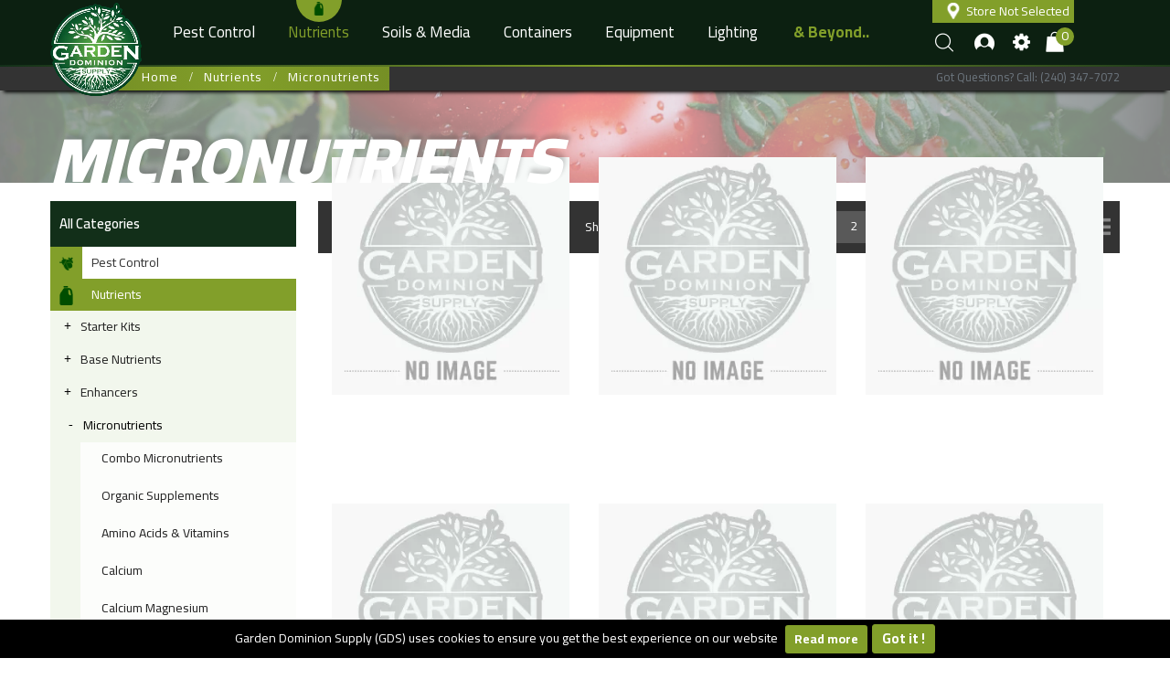

--- FILE ---
content_type: text/html; charset=UTF-8
request_url: https://gardendominion.com/catalog/category/view/s/micronutrients/id/77347/
body_size: 34437
content:
 <!doctype html> <html class="ltr" lang="en"><head > <meta charset="utf-8"/><meta name="title" content="Micronutrients - Nutrients"/><meta name="description" content="Garden Dominion Supply (GDS)"/><meta name="keywords" content="Garden Dominion Supply (GDS), Garden Dominion Supply, GDS"/><meta name="robots" content="INDEX,FOLLOW"/><meta name="viewport" content="width=device-width, initial-scale=1, maximum-scale=1.0, user-scalable=no"/><meta name="format-detection" content="telephone=no"/><title>Micronutrients - Nutrients</title><link rel="stylesheet" type="text/css" media="all" href="https://gardendominion.com/static/version1768972794/_cache/merged/235b367b3b7df5926b5f6af783d082d4.min.css" /><link rel="stylesheet" type="text/css" media="screen and (min-width: 768px)" href="https://gardendominion.com/static/version1768972794/frontend/Alothemes/biolife/en_US/css/styles-l.min.css" /><link rel="icon" type="image/x-icon" href="https://gardendominion.com/media/favicon/stores/1/logo-img.png" /><link rel="shortcut icon" type="image/x-icon" href="https://gardendominion.com/media/favicon/stores/1/logo-img.png" /><meta name="google-site-verification" content="mlotGCdH_uEOWZe3RVvgDHTOBqOSd8cw6ZJB4LNt1O8" /><!-- Google Tag Manager --><!-- End Google Tag Manager --> <!-- BEGIN GOOGLE ANALYTICS CODE --><!-- END GOOGLE ANALYTICS CODE --> <!-- BEGIN GOOGLE VERIFICATION TAG --> <!-- END GOOGLE VERIFICATION TAG --> <!-- BEGIN GTAG GLOBAL TAG --> <!-- END GTAG GLOBAL TAG --><link rel="stylesheet" type="text/css" media="all" href="https://gardendominion.com/static/version1768972794/_cache/merged/stores/1/alothemes_custom.css" /><link rel="stylesheet" type="text/css" href="//fonts.googleapis.com/css?family=Cairo&subset=cyrillic,cyrillic-ext,greek,greek-ext,latin-ext,vietnamese" media="all" /> <div class="preloading"><div class="loading"></div></div><link rel="stylesheet" type="text/css" media="all" href="https://maxcdn.bootstrapcdn.com/font-awesome/latest/css/font-awesome.min.css"/> <style type="text/css">body.loading_body .preloading .loading{background-image: url("https://gardendominion.com/static/version1768972794/frontend/Alothemes/biolife/en_US/images/loader-1.gif")}body.loading_img .lazyload{background-image: url("https://gardendominion.com/static/version1768972794/frontend/Alothemes/biolife/en_US/images/loader-1.gif")}body.loading_img img.loaded{background-image: none}</style><link rel="preload" as="icon" crossorigin="anonymous" href="https://gardendominion.com/static/version1768972794/frontend/Alothemes/biolife/en_US/images/loader-1.gif"></><link rel="preload" as="icon" crossorigin="anonymous" href="https://gardendominion.com/static/version1768972794/frontend/Alothemes/biolife/en_US/favicon.ico"></></head><body data-container="body" data-mage-init='{"loaderAjax": {}, "loader": { "icon": "https://gardendominion.com/static/version1768972794/frontend/Alothemes/biolife/en_US/images/loader-2.gif"}}' class=" loading_img page-with-filter widescreen loading_img page-products categorypath-fertilizers-micronutrients category-micronutrients catalog-category-view page-layout-2columns-left"> <noscript><div class="message global noscript"><div class="content"><p><strong>JavaScript seems to be disabled in your browser.</strong> <span>For the best experience on our site, be sure to turn on Javascript in your browser.</span></p></div></div></noscript> <div role="alertdialog" tabindex="-1" class="magepow-gdpr-cookie-notice message global cookie text-align-center gdpr-box-shadow" id="notice-cookie-block" style="display: none;bottom:0px;font-size:15px;"><div role="document" class="content" tabindex="0"><div class="info"> <div class="notice-cookie-content">Garden Dominion Supply (GDS) uses cookies to ensure you get the best experience on our website <a id="privacyLink" href="https://gardendominion.com/privacy-policy-cookie-restriction-mode/">Read more</a> </div></div><div class="actions"><button id="btn-cookie-allow" class="btn-cookie allow primary "><span>Got it !</span></button></div></div></div> <div style="display:none" id="magepow-gdpr-popup-container"><div class="magepow-gdpr-popup" id="magepow-gdpr-popup"><div class="privacy-policy cms-content"> <div class="message info"> <span> Please replace this text with you Privacy Policy. Please add any additional cookies your website uses below (e.g. Google Analytics). </span> </div> <p> This privacy policy sets out how this website (hereafter "the Store") uses and protects any information that you give the Store while using this website. The Store is committed to ensuring that your privacy is protected. Should we ask you to provide certain information by which you can be identified when using this website, then you can be assured that it will only be used in accordance with this privacy statement. The Store may change this policy from time to time by updating this page. You should check this page from time to time to ensure that you are happy with any changes. </p> <h2>What we collect</h2> <p>We may collect the following information:</p> <ul> <li>name</li> <li>contact information including email address</li> <li>demographic information such as postcode, preferences and interests</li> <li>other information relevant to customer surveys and/or offers</li> </ul> <p> For the exhaustive list of cookies we collect see the <a href="#list">List of cookies we collect</a> section. </p> <h2>What we do with the information we gather</h2> <p> We require this information to understand your needs and provide you with a better service, and in particular for the following reasons: </p> <ul> <li>Internal record keeping.</li> <li>We may use the information to improve our products and services.</li> <li> We may periodically send promotional emails about new products, special offers or other information which we think you may find interesting using the email address which you have provided. </li> <li> From time to time, we may also use your information to contact you for market research purposes. We may contact you by email, phone, fax or mail. We may use the information to customise the website according to your interests. </li> </ul> <h2>Security</h2> <p> We are committed to ensuring that your information is secure. In order to prevent unauthorised access or disclosure, we have put in place suitable physical, electronic and managerial procedures to safeguard and secure the information we collect online. </p> <h2>How we use cookies</h2> <p> A cookie is a small file which asks permission to be placed on your computer's hard drive. Once you agree, the file is added and the cookie helps analyse web traffic or lets you know when you visit a particular site. Cookies allow web applications to respond to you as an individual. The web application can tailor its operations to your needs, likes and dislikes by gathering and remembering information about your preferences. </p> <p> We use traffic log cookies to identify which pages are being used. This helps us analyse data about web page traffic and improve our website in order to tailor it to customer needs. We only use this information for statistical analysis purposes and then the data is removed from the system. </p> <p> Overall, cookies help us provide you with a better website, by enabling us to monitor which pages you find useful and which you do not. A cookie in no way gives us access to your computer or any information about you, other than the data you choose to share with us. You can choose to accept or decline cookies. Most web browsers automatically accept cookies, but you can usually modify your browser setting to decline cookies if you prefer. This may prevent you from taking full advantage of the website. </p> <h2>Links to other websites</h2> <p> Our website may contain links to other websites of interest. However, once you have used these links to leave our site, you should note that we do not have any control over that other website. Therefore, we cannot be responsible for the protection and privacy of any information which you provide whilst visiting such sites and such sites are not governed by this privacy statement. You should exercise caution and look at the privacy statement applicable to the website in question. </p> <h2>Controlling your personal information</h2> <p>You may choose to restrict the collection or use of your personal information in the following ways:</p> <ul> <li> whenever you are asked to fill in a form on the website, look for the box that you can click to indicate that you do not want the information to be used by anybody for direct marketing purposes </li> <li> if you have previously agreed to us using your personal information for direct marketing purposes, you may change your mind at any time by letting us know using our Contact Us information </li> </ul> <p> We will not sell, distribute or lease your personal information to third parties unless we have your permission or are required by law to do so. We may use your personal information to send you promotional information about third parties which we think you may find interesting if you tell us that you wish this to happen. </p> <p> You may request details of personal information which we hold about you under the Data Protection Act 1998. A small fee will be payable. If you would like a copy of the information held on you please email us this request using our Contact Us information. </p> <p> If you believe that any information we are holding on you is incorrect or incomplete, please write to or email us as soon as possible, at the above address. We will promptly correct any information found to be incorrect. </p> <h2><a name="list"></a>List of cookies we collect</h2> <p>The table below lists the cookies we collect and what information they store.</p> <table class="data-table data-table-definition-list"> <thead> <tr> <th>Cookie Name</th> <th>Cookie Description</th> </tr> </thead> <tbody> <tr> <th>FORM_KEY</th> <td>Stores randomly generated key used to prevent forged requests.</td> </tr> <tr> <th>PHPSESSID</th> <td>Your session ID on the server.</td> </tr> <tr> <th>GUEST-VIEW</th> <td>Allows guests to view and edit their orders.</td> </tr> <tr> <th>PERSISTENT_SHOPPING_CART</th> <td>A link to information about your cart and viewing history, if you have asked for this.</td> </tr> <tr> <th>STF</th> <td>Information on products you have emailed to friends.</td> </tr> <tr> <th>STORE</th> <td>The store view or language you have selected.</td> </tr> <tr> <th>USER_ALLOWED_SAVE_COOKIE</th> <td>Indicates whether a customer allowed to use cookies.</td> </tr> <tr> <th>MAGE-CACHE-SESSID</th> <td>Facilitates caching of content on the browser to make pages load faster.</td> </tr> <tr> <th>MAGE-CACHE-STORAGE</th> <td>Facilitates caching of content on the browser to make pages load faster.</td> </tr> <tr> <th>MAGE-CACHE-STORAGE-SECTION-INVALIDATION</th> <td>Facilitates caching of content on the browser to make pages load faster.</td> </tr> <tr> <th>MAGE-CACHE-TIMEOUT</th> <td>Facilitates caching of content on the browser to make pages load faster.</td> </tr> <tr> <th>SECTION-DATA-IDS</th> <td>Facilitates caching of content on the browser to make pages load faster.</td> </tr> <tr> <th>PRIVATE_CONTENT_VERSION</th> <td>Facilitates caching of content on the browser to make pages load faster.</td> </tr> <tr> <th>X-MAGENTO-VARY</th> <td>Facilitates caching of content on the server to make pages load faster.</td> </tr> <tr> <th>MAGE-TRANSLATION-FILE-VERSION</th> <td>Facilitates translation of content to other languages.</td> </tr> <tr> <th>MAGE-TRANSLATION-STORAGE</th> <td>Facilitates translation of content to other languages.</td> </tr> </tbody> </table></div></div></div> <!-- BEGIN GTAG CART SCRIPT --> <!-- END GTAG CART SCRIPT --> <div class="page-wrapper"> <link href="//fonts.googleapis.com/css?family=Montserrat:100,100i,200,200i,300,300i,400,400i,500,500i,600,600i,700,700i,800,800i,900,900i" rel="stylesheet"><link href="//fonts.googleapis.com/css?family=Lato:100,100i,300,300i,400,400i,700,700i,900,900i&subset=latin-ext" rel="stylesheet"><link href="//fonts.googleapis.com/css?family=Cairo:200,300,400,600,700,900&display=swap" rel="stylesheet"><link href="//fonts.googleapis.com/css?family=Playfair+Display:400,400i,700,700i,900,900i&display=swap&subset=cyrillic,latin-ext,vietnamese" rel="stylesheet"><header class="page-header alothemes "><div class="header"><div class="menu-mobile header-sticker"><div class="header-content"><div class="container"><div class="row"><div class="content-logo col-lg-3 col-xl-3 col-md-6 col-sm-5 col-6"><div class="header-logo"> <span data-action="toggle-nav" class="action nav-toggle"><span>Toggle Nav</span></span> <a class="logo" href="https://gardendominion.com/" title="Garden Dominion Supply" aria-label="store logo"><picture><source srcset="https://gardendominion.com/media/amasty/webp/logo/stores/1/GDS_logo_png.webp" type="image/webp"><source srcset="https://gardendominion.com/media/logo/stores/1/GDS_logo.png"><img src="https://gardendominion.com/media/logo/stores/1/GDS_logo.png" title="Garden&#x20;Dominion&#x20;Supply" alt="Garden&#x20;Dominion&#x20;Supply" width="100" height="100" /></picture></a></div></div><div class="header-right-menu col-lg-6 col-xl-7 col-md-2 col-sm-1 " style="position: static;"> <div class="sections nav-sections"><span class="close-menu">Menu<i class="icon-close pe-7s-close"></i></span> <div class="section-items nav-sections-items" data-mage-init='{"tabs":{"openedState":"active"}}'> <div class="section-item-title nav-sections-item-title" data-role="collapsible"><a class="nav-sections-item-switch" data-toggle="switch" href="#store.menu">Menu</a></div><div class="section-item-content nav-sections-item-content" id="store.menu" data-role="content"> <nav class="navigation mean-nav navigation-mobile" role="navigation" data-action="navigation"><ul class="nav-mobile" data-alo-init='{"menu":{"responsive":true, "expanded":true, "position":{"my":"left top","at":"left bottom"}}}'><li class="level0 category-item level-top cat nav-1 hasChild parent"><a class="level-top" href="https://gardendominion.com/pest-control.html"><img class="img-responsive" alt="Pest Control" src="https://gardendominion.com/media/magiccart/magicmenu/thumbnail/148.png"><span>Pest Control</span><span class="boder-menu"></span></a><ul class="submenu"><li class="level1 category-item nav-1-1 "><a href="https://gardendominion.com/pest-control/insecticides.html"><span>Insecticides</span></a></li><li class="level1 category-item nav-1-2 "><a href="https://gardendominion.com/pest-control/fungicides.html"><span>Fungicides</span></a></li><li class="level1 category-item nav-1-3 "><a href="https://gardendominion.com/pest-control/herbicides.html"><span>Herbicides</span></a></li><li class="level1 category-item nav-1-4 "><a href="https://gardendominion.com/catalog/category/view/s/growth-regulators/id/146645/"><span>Growth Regulators</span></a></li><li class="level1 category-item nav-1-5 "><a href="https://gardendominion.com/catalog/category/view/s/biological-control/id/181/"><span>Biological Control</span></a></li></ul></li><li class="level0 category-item level-top cat nav-2 has-active active hasChild parent"><a class="level-top" href="https://gardendominion.com/fertilizers.html"><img class="img-responsive" alt="Nutrients" src="https://gardendominion.com/media/magiccart/magicmenu/thumbnail/98.png"><span>Nutrients</span><span class="boder-menu"></span></a><ul class="submenu"><li class="level1 category-item nav-2-1 "><a href="https://gardendominion.com/catalog/category/view/s/starter-kits/id/80393/"><span>Starter Kits</span></a><ul class="level1 submenu"><li class="level2 category-item nav-2-1-1"><a href="https://gardendominion.com/catalog/category/view/s/synthetic-nutrient-kits/id/80394/"><span>Synthetic Nutrient Kits</span></a></li></ul></li><li class="level1 category-item nav-2-2 "><a href="https://gardendominion.com/catalog/category/view/s/base-nutrients/id/77345/"><span>Base Nutrients</span></a><ul class="level1 submenu"><li class="level2 category-item nav-2-2-1"><a href="https://gardendominion.com/catalog/category/view/s/grow-nutrients/id/80158/"><span>Grow Nutrients</span></a></li><li class="level2 category-item nav-2-2-2"><a href="https://gardendominion.com/catalog/category/view/s/bloom-nutrients/id/80157/"><span>Bloom Nutrients</span></a></li><li class="level2 category-item nav-2-2-3"><a href="https://gardendominion.com/catalog/category/view/s/all-purpose/id/83446/"><span>All Purpose</span></a></li><li class="level2 category-item nav-2-2-4"><a href="https://gardendominion.com/catalog/category/view/s/crop-specific/id/100541/"><span>Crop-Specific</span></a></li><li class="level2 category-item nav-2-2-5"><a href="https://gardendominion.com/catalog/category/view/s/organic-nutrients/id/98426/"><span>Organic Nutrients</span></a></li><li class="level2 category-item nav-2-2-6"><a href="https://gardendominion.com/catalog/category/view/s/cloning-nutrients-gels/id/77346/"><span>Cloning Nutrients & Gels</span></a></li></ul></li><li class="level1 category-item nav-2-3 "><a href="https://gardendominion.com/catalog/category/view/s/enhancers/id/80395/"><span>Enhancers</span></a><ul class="level1 submenu"><li class="level2 category-item nav-2-3-1"><a href="https://gardendominion.com/catalog/category/view/s/root-boosters/id/80397/"><span>Root Boosters</span></a></li><li class="level2 category-item nav-2-3-2"><a href="https://gardendominion.com/catalog/category/view/s/foliage-boosters/id/120669/"><span>Foliage Boosters</span></a></li><li class="level2 category-item nav-2-3-3"><a href="https://gardendominion.com/catalog/category/view/s/bloom-boosters/id/82977/"><span>Bloom Boosters</span></a></li><li class="level2 category-item nav-2-3-4"><a href="https://gardendominion.com/catalog/category/view/s/flower-hardeners/id/214741/"><span>Flower Hardeners</span></a></li><li class="level2 category-item nav-2-3-5"><a href="https://gardendominion.com/catalog/category/view/s/organic-enhancers/id/99901/"><span>Organic Enhancers</span></a></li><li class="level2 category-item nav-2-3-6"><a href="https://gardendominion.com/catalog/category/view/s/flushes/id/80396/"><span>Flushes</span></a></li><li class="level2 category-item nav-2-3-7"><a href="https://gardendominion.com/catalog/category/view/s/sweeteners/id/80398/"><span>Sweeteners</span></a></li></ul></li><li class="level1 category-item nav-2-4 active"><a href="https://gardendominion.com/catalog/category/view/s/micronutrients/id/77347/"><span>Micronutrients</span></a><ul class="level1 submenu"><li class="level2 category-item nav-2-4-1"><a href="https://gardendominion.com/catalog/category/view/s/combo-micronutrients/id/82507/"><span>Combo Micronutrients</span></a></li><li class="level2 category-item nav-2-4-2"><a href="https://gardendominion.com/catalog/category/view/s/organic-supplements/id/82742/"><span>Organic Supplements</span></a></li><li class="level2 category-item nav-2-4-3"><a href="https://gardendominion.com/catalog/category/view/s/amino-acids-vitamins/id/77348/"><span>Amino Acids & Vitamins</span></a></li><li class="level2 category-item nav-2-4-4"><a href="https://gardendominion.com/catalog/category/view/s/calcium/id/146473/"><span>Calcium</span></a></li><li class="level2 category-item nav-2-4-5"><a href="https://gardendominion.com/catalog/category/view/s/calcium-magnesium/id/82506/"><span>Calcium Magnesium</span></a></li><li class="level2 category-item nav-2-4-6"><a href="https://gardendominion.com/catalog/category/view/s/magnesium/id/102182/"><span>Magnesium</span></a></li><li class="level2 category-item nav-2-4-7"><a href="https://gardendominion.com/catalog/category/view/s/potassium/id/150453/"><span>Potassium</span></a></li><li class="level2 category-item nav-2-4-8"><a href="https://gardendominion.com/catalog/category/view/s/silica/id/101010/"><span>Silica</span></a></li><li class="level2 category-item nav-2-4-9"><a href="https://gardendominion.com/catalog/category/view/s/iron/id/80399/"><span>Iron</span></a></li></ul></li><li class="level1 category-item nav-2-5 "><a href="https://gardendominion.com/catalog/category/view/s/conditioners/id/53929/"><span>Conditioners</span></a><ul class="level1 submenu"><li class="level2 category-item nav-2-5-1"><a href="https://gardendominion.com/catalog/category/view/s/ph-adjusters/id/57919/"><span>PH Adjusters</span></a></li><li class="level2 category-item nav-2-5-2"><a href="https://gardendominion.com/catalog/category/view/s/soil-conditioners/id/53930/"><span>Soil Conditioners</span></a></li><li class="level2 category-item nav-2-5-3"><a href="https://gardendominion.com/catalog/category/view/s/humic-fulvic-acids/id/53931/"><span>Humic & Fulvic Acids</span></a></li><li class="level2 category-item nav-2-5-4"><a href="https://gardendominion.com/catalog/category/view/s/mycorrhizae-beneficial-bacteria/id/76875/"><span>Mycorrhizae & Beneficial Bacteria</span></a></li><li class="level2 category-item nav-2-5-5"><a href="https://gardendominion.com/catalog/category/view/s/wetting-agents/id/56272/"><span>Wetting Agents</span></a></li><li class="level2 category-item nav-2-5-6"><a href="https://gardendominion.com/catalog/category/view/s/enzymes/id/98428/"><span>Enzymes</span></a></li></ul></li></ul></li><li class="level0 category-item level-top cat nav-3 hasChild parent"><a class="level-top" href="https://gardendominion.com/soils-media.html"><img class="img-responsive" alt="Soils & Media" src="https://gardendominion.com/media/magiccart/magicmenu/thumbnail/45191.png"><span>Soils & Media</span><span class="boder-menu"></span></a><ul class="submenu"><li class="level1 category-item nav-3-1 "><a href="https://gardendominion.com/soils-media/potting-soils.html"><span>Potting Soils</span></a><ul class="level1 submenu"><li class="level2 category-item nav-3-1-1"><a href="https://gardendominion.com/soils-media/potting-soils/seed-starting-soils.html"><span>Seed Starting Soils</span></a></li><li class="level2 category-item nav-3-1-2"><a href="https://gardendominion.com/soils-media/potting-soils/growth-soils.html"><span>Growth Soils</span></a></li><li class="level2 category-item nav-3-1-3"><a href="https://gardendominion.com/soils-media/potting-soils/flower-soils.html"><span>Flower Soils</span></a></li></ul></li><li class="level1 category-item nav-3-2 "><a href="https://gardendominion.com/soils-media/coco-coir.html"><span>Coco Coir</span></a><ul class="level1 submenu"><li class="level2 category-item nav-3-2-1"><a href="https://gardendominion.com/soils-media/coco-coir/coco-coir-starter-plugs.html"><span>Coco Coir Starter Plugs</span></a></li><li class="level2 category-item nav-3-2-2"><a href="https://gardendominion.com/soils-media/coco-coir/coco-coir-cubes-blocks.html"><span>Coco Coir Cubes & Blocks</span></a></li><li class="level2 category-item nav-3-2-3"><a href="https://gardendominion.com/soils-media/coco-coir/coco-coir-compressed.html"><span>Coco Coir Compressed</span></a></li><li class="level2 category-item nav-3-2-4"><a href="https://gardendominion.com/soils-media/coco-coir/coco-coir-loose.html"><span>Coco Coir Loose</span></a></li></ul></li><li class="level1 category-item nav-3-3 "><a href="https://gardendominion.com/soils-media/peat-moss.html"><span>Peat Moss</span></a><ul class="level1 submenu"><li class="level2 category-item nav-3-3-1"><a href="https://gardendominion.com/soils-media/peat-moss/peat-moss-starter-plugs.html"><span>Peat Moss Starter Plugs</span></a></li><li class="level2 category-item nav-3-3-2"><a href="https://gardendominion.com/soils-media/peat-moss/peat-moss-compressed.html"><span>Peat Moss Compressed</span></a></li><li class="level2 category-item nav-3-3-3"><a href="https://gardendominion.com/soils-media/peat-moss/peat-moss-loose.html"><span>Peat Moss Loose</span></a></li></ul></li><li class="level1 category-item nav-3-4 "><a href="https://gardendominion.com/soils-media/expanded-clay-pellets-grow-rocks.html"><span>Expanded Clay Pellets & Grow Rocks</span></a></li><li class="level1 category-item nav-3-5 "><a href="https://gardendominion.com/soils-media/rockwool.html"><span>Rockwool</span></a><ul class="level1 submenu"><li class="level2 category-item nav-3-5-1"><a href="https://gardendominion.com/soils-media/rockwool/rockwool-starter-plugs.html"><span>Rockwool Starter Plugs</span></a></li><li class="level2 category-item nav-3-5-2"><a href="https://gardendominion.com/soils-media/rockwool/rockwool-cubes-blocks.html"><span>Rockwool Cubes & Blocks</span></a></li><li class="level2 category-item nav-3-5-3"><a href="https://gardendominion.com/soils-media/rockwool/rockwool-slabs.html"><span>Rockwool Slabs</span></a></li></ul></li><li class="level1 category-item nav-3-6 "><a href="https://gardendominion.com/soils-media/perlite-vermiculite.html"><span>Perlite & Vermiculite</span></a></li></ul></li><li class="level0 category-item level-top cat nav-4 hasChild parent"><a class="level-top" href="https://gardendominion.com/containers.html"><img class="img-responsive" alt="Containers" src="https://gardendominion.com/media/magiccart/magicmenu/thumbnail/100.png"><span>Containers</span><span class="boder-menu"></span></a><ul class="submenu"><li class="level1 category-item nav-4-1 "><a href="https://gardendominion.com/containers/fabric-pots.html"><span>Fabric Pots</span></a></li><li class="level1 category-item nav-4-2 "><a href="https://gardendominion.com/catalog/category/view/s/nursery-pots/id/45235/"><span>Nursery Pots</span></a><ul class="level1 submenu"><li class="level2 category-item nav-4-2-1"><a href="https://gardendominion.com/catalog/category/view/s/injection-molded-pots/id/45236/"><span>Injection Molded Pots</span></a></li><li class="level2 category-item nav-4-2-2"><a href="https://gardendominion.com/catalog/category/view/s/thermoformed-pots/id/45238/"><span>Thermoformed Pots</span></a></li><li class="level2 category-item nav-4-2-3"><a href="https://gardendominion.com/catalog/category/view/s/blow-molded-pots/id/45237/"><span>Blow Molded Pots</span></a></li></ul></li><li class="level1 category-item nav-4-3 "><a href="https://gardendominion.com/catalog/category/view/s/saucers-elevators/id/192/"><span>Saucers & Elevators</span></a></li><li class="level1 category-item nav-4-4 "><a href="https://gardendominion.com/containers/flats-inserts-domes.html"><span>Flats, Inserts, & Domes</span></a></li><li class="level1 category-item nav-4-5 "><a href="https://gardendominion.com/catalog/category/view/s/large-trays/id/45207/"><span>Large Trays</span></a></li><li class="level1 category-item nav-4-6 "><a href="https://gardendominion.com/catalog/category/view/s/net-pots/id/45333/"><span>Net Pots</span></a></li><li class="level1 category-item nav-4-7 "><a href="https://gardendominion.com/catalog/category/view/s/buckets-lids/id/296175/"><span>Buckets & Lids</span></a></li><li class="level1 category-item nav-4-8 "><a href="https://gardendominion.com/catalog/category/view/s/reservoirs/id/45208/"><span>Reservoirs</span></a></li></ul></li><li class="level0 category-item level-top cat nav-5 hasChild parent"><a class="level-top" href="https://gardendominion.com/equipment.html"><img class="img-responsive" alt="Equipment" src="https://gardendominion.com/media/magiccart/magicmenu/thumbnail/102.png"><span>Equipment</span><span class="boder-menu"></span></a><ul class="submenu"><li class="level1 category-item nav-5-1 "><a href="https://gardendominion.com/catalog/category/view/s/environment/id/21522/"><span>Environment</span></a><ul class="level1 submenu"><li class="level2 category-item nav-5-1-1"><a href="https://gardendominion.com/catalog/category/view/s/air-fresheners/id/21528/"><span>Air Fresheners</span></a></li><li class="level2 category-item nav-5-1-2"><a href="https://gardendominion.com/catalog/category/view/s/air-purification/id/21523/"><span>Air Purification</span></a></li><li class="level2 category-item nav-5-1-3"><a href="https://gardendominion.com/catalog/category/view/s/co2-generation/id/21525/"><span>Co2 Generation</span></a></li><li class="level2 category-item nav-5-1-4"><a href="https://gardendominion.com/catalog/category/view/s/fans-ventilation/id/21524/"><span>Fans & Ventilation</span></a></li><li class="level2 category-item nav-5-1-5"><a href="https://gardendominion.com/catalog/category/view/s/humidifiers-dehumidifiers/id/46439/"><span>Humidifiers & Dehumidifiers</span></a></li><li class="level2 category-item nav-5-1-6"><a href="https://gardendominion.com/catalog/category/view/s/grow-tents/id/45337/"><span>Grow Tents</span></a></li><li class="level2 category-item nav-5-1-7"><a href="https://gardendominion.com/catalog/category/view/s/timers-controllers/id/45256/"><span>Timers / Controllers</span></a></li><li class="level2 category-item nav-5-1-8"><a href="https://gardendominion.com/catalog/category/view/s/plant-support/id/39621/"><span>Plant Support</span></a></li><li class="level2 category-item nav-5-1-9"><a href="https://gardendominion.com/catalog/category/view/s/heat-mats/id/57787/"><span>Heat Mats</span></a></li><li class="level2 category-item nav-5-1-10"><a href="https://gardendominion.com/catalog/category/view/s/water-chillers/id/45305/"><span>Water Chillers</span></a></li><li class="level2 category-item nav-5-1-11"><a href="https://gardendominion.com/catalog/category/view/s/water-purification/id/57742/"><span>Water Purification</span></a></li></ul></li><li class="level1 category-item nav-5-2 "><a href="https://gardendominion.com/catalog/category/view/s/hydroponic-systems/id/98663/"><span>Hydroponic Systems</span></a><ul class="level1 submenu"><li class="level2 category-item nav-5-2-1"><a href="https://gardendominion.com/catalog/category/view/s/aquaponics-systems/id/98730/"><span>Aquaponics Systems</span></a></li><li class="level2 category-item nav-5-2-2"><a href="https://gardendominion.com/catalog/category/view/s/deep-water-culture-systems/id/98664/"><span>Deep Water Culture Systems</span></a></li><li class="level2 category-item nav-5-2-3"><a href="https://gardendominion.com/equipment/hydroponic-systems/nutrient-film-technique-systems.html"><span>Nutrient Film Technique Systems</span></a></li><li class="level2 category-item nav-5-2-4"><a href="https://gardendominion.com/catalog/category/view/s/cloning-systems/id/98692/"><span>Cloning Systems</span></a></li><li class="level2 category-item nav-5-2-5"><a href="https://gardendominion.com/catalog/category/view/s/cloning-system-parts/id/98693/"><span>Cloning System Parts</span></a></li></ul></li><li class="level1 category-item nav-5-3 "><a href="https://gardendominion.com/catalog/category/view/s/tools/id/45202/"><span>Tools</span></a><ul class="level1 submenu"><li class="level2 category-item nav-5-3-1"><a href="https://gardendominion.com/catalog/category/view/s/hand-shears/id/45341/"><span>Hand Shears</span></a></li><li class="level2 category-item nav-5-3-2"><a href="https://gardendominion.com/catalog/category/view/s/sprayers/id/57983/"><span>Sprayers</span></a></li><li class="level2 category-item nav-5-3-3"><a href="https://gardendominion.com/catalog/category/view/s/ec-meters/id/45308/"><span>EC Meters</span></a></li><li class="level2 category-item nav-5-3-4"><a href="https://gardendominion.com/catalog/category/view/s/ph-meters-controllers/id/45306/"><span>PH Meters & Controllers</span></a></li><li class="level2 category-item nav-5-3-5"><a href="https://gardendominion.com/catalog/category/view/s/meter-calibration-solutions/id/45307/"><span>Meter Calibration Solutions</span></a></li><li class="level2 category-item nav-5-3-6"><a href="https://gardendominion.com/catalog/category/view/s/measuring-instruments/id/76939/"><span>Measuring Instruments</span></a></li><li class="level2 category-item nav-5-3-7"><a href="https://gardendominion.com/catalog/category/view/s/microscopes/id/57769/"><span>Microscopes</span></a></li><li class="level2 category-item nav-5-3-8"><a href="https://gardendominion.com/catalog/category/view/s/scalpels/id/46445/"><span>Scalpels</span></a></li><li class="level2 category-item nav-5-3-9"><a href="https://gardendominion.com/catalog/category/view/s/dispensing-pumps/id/45203/"><span>Dispensing Pumps</span></a></li><li class="level2 category-item nav-5-3-10"><a href="https://gardendominion.com/catalog/category/view/s/plant-labels/id/57801/"><span>Plant Labels</span></a></li><li class="level2 category-item nav-5-3-11"><a href="https://gardendominion.com/catalog/category/view/s/havest-machinery/id/45248/"><span>Havest Machinery</span></a></li><li class="level2 category-item nav-5-3-12"><a href="https://gardendominion.com/catalog/category/view/s/harvest-machinery-parts/id/45249/"><span>Harvest Machinery Parts</span></a></li></ul></li><li class="level1 category-item nav-5-4 "><a href="https://gardendominion.com/catalog/category/view/s/safety-sanitation/id/45293/"><span>Safety & Sanitation</span></a><ul class="level1 submenu"><li class="level2 category-item nav-5-4-1"><a href="https://gardendominion.com/catalog/category/view/s/glasses/id/57472/"><span>Glasses</span></a></li><li class="level2 category-item nav-5-4-2"><a href="https://gardendominion.com/equipment/safety-sanitation/gloves.html"><span>Gloves</span></a></li><li class="level2 category-item nav-5-4-3"><a href="https://gardendominion.com/catalog/category/view/s/sanitation-chemicals/id/56975/"><span>Sanitation Chemicals</span></a></li><li class="level2 category-item nav-5-4-4"><a href="https://gardendominion.com/catalog/category/view/s/sanitation-equipment/id/45294/"><span>Sanitation Equipment</span></a></li></ul></li><li class="level1 category-item nav-5-5 "><a href="https://gardendominion.com/catalog/category/view/s/water-food-storage/id/45183/"><span>Water & Food Storage</span></a><ul class="level1 submenu"><li class="level2 category-item nav-5-5-1"><a href="https://gardendominion.com/catalog/category/view/s/humidity-packs/id/45184/"><span>Humidity Packs</span></a></li><li class="level2 category-item nav-5-5-2"><a href="https://gardendominion.com/catalog/category/view/s/storage-containers/id/45185/"><span>Storage Containers</span></a></li></ul></li><li class="level1 category-item nav-5-6 "><a href="https://gardendominion.com/catalog/category/view/s/irrigation/id/45209/"><span>Irrigation</span></a><ul class="level1 submenu"><li class="level2 category-item nav-5-6-1"><a href="https://gardendominion.com/catalog/category/view/s/tubing/id/45251/"><span>Tubing</span></a></li><li class="level2 category-item nav-5-6-2"><a href="https://gardendominion.com/catalog/category/view/s/fittings/id/45210/"><span>Fittings</span></a></li><li class="level2 category-item nav-5-6-3"><a href="https://gardendominion.com/catalog/category/view/s/drippers/id/45250/"><span>Drippers</span></a></li><li class="level2 category-item nav-5-6-4"><a href="https://gardendominion.com/catalog/category/view/s/sprinklers/id/45247/"><span>Sprinklers</span></a></li><li class="level2 category-item nav-5-6-5"><a href="https://gardendominion.com/catalog/category/view/s/filters/id/45252/"><span>Filters</span></a></li><li class="level2 category-item nav-5-6-6"><a href="https://gardendominion.com/equipment/irrigation/air-vents.html"><span>Air Vents</span></a></li><li class="level2 category-item nav-5-6-7"><a href="https://gardendominion.com/equipment/irrigation/valves.html"><span>Valves</span></a></li><li class="level2 category-item nav-5-6-8"><a href="https://gardendominion.com/equipment/irrigation/pressure-regulators.html"><span>Pressure Regulators</span></a></li><li class="level2 category-item nav-5-6-9"><a href="https://gardendominion.com/equipment/irrigation/punches.html"><span>Punches</span></a></li><li class="level2 category-item nav-5-6-10"><a href="https://gardendominion.com/catalog/category/view/s/other-components/id/57743/"><span>Other Components</span></a></li></ul></li><li class="level1 category-item nav-5-7 "><a href="https://gardendominion.com/catalog/category/view/s/aeration/id/45205/"><span>Aeration</span></a><ul class="level1 submenu"><li class="level2 category-item nav-5-7-1"><a href="https://gardendominion.com/catalog/category/view/s/air-stones/id/45244/"><span>Air Stones</span></a></li><li class="level2 category-item nav-5-7-2"><a href="https://gardendominion.com/catalog/category/view/s/air-pumps/id/45206/"><span>Air Pumps</span></a></li></ul></li><li class="level1 category-item nav-5-8 "><a href="https://gardendominion.com/catalog/category/view/s/storage-shelving/id/45297/"><span>Storage Shelving</span></a><ul class="level1 submenu"><li class="level2 category-item nav-5-8-1"><a href="https://gardendominion.com/catalog/category/view/s/frames/id/45298/"><span>Frames</span></a></li><li class="level2 category-item nav-5-8-2"><a href="https://gardendominion.com/catalog/category/view/s/beams/id/45300/"><span>Beams</span></a></li><li class="level2 category-item nav-5-8-3"><a href="https://gardendominion.com/catalog/category/view/s/grids/id/45301/"><span>Grids</span></a></li><li class="level2 category-item nav-5-8-4"><a href="https://gardendominion.com/catalog/category/view/s/other-parts/id/45299/"><span>Other Parts</span></a></li></ul></li></ul></li><li class="level0 category-item level-top cat nav-6 hasChild parent"><a class="level-top" href="https://gardendominion.com/lighting.html"><img class="img-responsive" alt="Lighting" src="https://gardendominion.com/media/magiccart/magicmenu/thumbnail/5.png"><span>Lighting</span><span class="boder-menu"></span></a><ul class="submenu"><li class="level1 category-item nav-6-1 "><a href="https://gardendominion.com/lighting/cmh.html"><span>CMH Lighting</span></a><ul class="level1 submenu"><li class="level2 category-item nav-6-1-1"><a href="https://gardendominion.com/lighting/cmh/cmh-fixtures.html"><span>CMH Fixtures</span></a></li><li class="level2 category-item nav-6-1-2"><a href="https://gardendominion.com/lighting/cmh/cmh-reflectors.html"><span>CMH Reflectors</span></a></li><li class="level2 category-item nav-6-1-3"><a href="https://gardendominion.com/lighting/cmh/cmh-bulbs.html"><span>CMH Bulbs</span></a></li><li class="level2 category-item nav-6-1-4"><a href="https://gardendominion.com/lighting/cmh/cmh-accessories.html"><span>CMH Accessories</span></a></li></ul></li><li class="level1 category-item nav-6-2 "><a href="https://gardendominion.com/lighting/fluorescent.html"><span>Fluorescent Lighting</span></a><ul class="level1 submenu"><li class="level2 category-item nav-6-2-1"><a href="https://gardendominion.com/lighting/fluorescent/fluorescent-fixtures.html"><span>Fluorescent Fixtures</span></a></li><li class="level2 category-item nav-6-2-2"><a href="https://gardendominion.com/lighting/fluorescent/fluorescent-bulbs.html"><span>Fluorescent Bulbs</span></a></li></ul></li><li class="level1 category-item nav-6-3 "><a href="https://gardendominion.com/lighting/hps-mh.html"><span>HPS/MH Lighting<span class="cat_label Sale">Sale</span></span></a><ul class="level1 submenu"><li class="level2 category-item nav-6-3-1"><a href="https://gardendominion.com/catalog/category/view/s/hps-mh-fixtures/id/45273/"><span>HPS/MH Fixtures</span></a></li><li class="level2 category-item nav-6-3-2"><a href="https://gardendominion.com/lighting/hps-mh/hps-mh-reflectors.html"><span>HPS/MH Reflectors</span></a></li><li class="level2 category-item nav-6-3-3"><a href="https://gardendominion.com/lighting/hps-mh/hps-mh-bulbs.html"><span>HPS/MH Bulbs</span></a></li><li class="level2 category-item nav-6-3-4"><a href="https://gardendominion.com/lighting/hps-mh/hps-mh-accessories.html"><span>HPS/MH Accessories</span></a></li></ul></li><li class="level1 category-item nav-6-4 "><a href="https://gardendominion.com/lighting/led.html"><span>LED Lighting</span></a><ul class="level1 submenu"><li class="level2 category-item nav-6-4-1"><a href="https://gardendominion.com/lighting/led/led-fixtures.html"><span>LED Fixtures</span></a></li><li class="level2 category-item nav-6-4-2"><a href="https://gardendominion.com/lighting/led/led-diodes-bulbs.html"><span>LED Diodes/Bulbs</span></a></li><li class="level2 category-item nav-6-4-3"><a href="https://gardendominion.com/lighting/led/led-accessories.html"><span>LED Accessories</span></a></li></ul></li></ul></li><li class="level0 category-item level-top cat nav-7 "><a class="level-top" href="https://gardendominion.com/sanitation.html"><img class="img-responsive" alt="Sanitation" src="https://gardendominion.com/media/magiccart/magicmenu/thumbnail/147.png"><span>Sanitation</span><span class="boder-menu"></span></a></li><li class="level0 category-item level-top cat nav-8 "><a class="level-top" href="https://gardendominion.com/water-aeration.html"><img class="img-responsive" alt="Water / Aeration" src="https://gardendominion.com/media/magiccart/magicmenu/thumbnail/149.png"><span>Water / Aeration</span><span class="boder-menu"></span></a></li><li class="level0 category-item level-top cat nav-9 "><a class="level-top" href="https://gardendominion.com/catalog/category/view/s/merch/id/98427/"><img class="img-responsive" alt="Merch" src="https://gardendominion.com/media/magiccart/magicmenu/thumbnail/98427.png"><span>Merch</span><span class="boder-menu"></span></a></li> <li class='level0 category-item level-top ext first dropdown'><a class="level-top" href="https://gardendominion.com/#other_categories"><span><b><font style="color: #829f2a;">& Beyond..</font></b></span></a></li></ul></nav><div class="magicmenu clearfix"><ul class="nav-desktop sticker" data-fullwidth="0" data-breakpoint="1199" > <li class="level0 category-item level-top cat nav-1 hasChild parent" data-options='{"magicmenu_id":"13","cat_col":null,"cat_proportion":"0","right_proportion":"0","left_proportion":"0"}'><a class="level-top" href="https://gardendominion.com/pest-control.html"><img class="img-responsive" alt="Pest Control" src="https://gardendominion.com/media/magiccart/magicmenu/thumbnail/148.png"><span>Pest Control</span><span class="boder-menu"></span></a><div class="level-top-mega"><div class="content-mega"><div class="content-mega-horizontal"><ul class="level0 category-item mage-column cat-mega"><li class="children level1 category-item nav-1-1 "><a href="https://gardendominion.com/pest-control/insecticides.html"><span>Insecticides</span></a></li><li class="children level1 category-item nav-1-2 "><a href="https://gardendominion.com/pest-control/fungicides.html"><span>Fungicides</span></a></li><li class="children level1 category-item nav-1-3 "><a href="https://gardendominion.com/pest-control/herbicides.html"><span>Herbicides</span></a></li><li class="children level1 category-item nav-1-4 "><a href="https://gardendominion.com/catalog/category/view/s/growth-regulators/id/146645/"><span>Growth Regulators</span></a></li><li class="children level1 category-item nav-1-5 "><a href="https://gardendominion.com/catalog/category/view/s/biological-control/id/181/"><span>Biological Control</span></a></li></ul></div></div></div></li><li class="level0 category-item level-top cat nav-2 has-active active hasChild parent" data-options='{"magicmenu_id":"8","cat_col":"4","cat_proportion":"4","right_proportion":"0","left_proportion":"0"}'><a class="level-top" href="https://gardendominion.com/fertilizers.html"><img class="img-responsive" alt="Nutrients" src="https://gardendominion.com/media/magiccart/magicmenu/thumbnail/98.png"><span>Nutrients</span><span class="boder-menu"></span></a><div class="level-top-mega"><div class="content-mega"><div class="content-mega-horizontal"><ul class="level0 category-item mage-column cat-mega"><li class="children level1 category-item nav-2-1 "><a href="https://gardendominion.com/catalog/category/view/s/starter-kits/id/80393/"><span>Starter Kits</span></a><ul class="level1 submenu"><li class="level2 category-item nav-2-1-1"><a href="https://gardendominion.com/catalog/category/view/s/synthetic-nutrient-kits/id/80394/"><span>Synthetic Nutrient Kits</span></a></li></ul></li><li class="children level1 category-item nav-2-2 "><a href="https://gardendominion.com/catalog/category/view/s/base-nutrients/id/77345/"><span>Base Nutrients</span></a><ul class="level1 submenu"><li class="level2 category-item nav-2-2-1"><a href="https://gardendominion.com/catalog/category/view/s/grow-nutrients/id/80158/"><span>Grow Nutrients</span></a></li><li class="level2 category-item nav-2-2-2"><a href="https://gardendominion.com/catalog/category/view/s/bloom-nutrients/id/80157/"><span>Bloom Nutrients</span></a></li><li class="level2 category-item nav-2-2-3"><a href="https://gardendominion.com/catalog/category/view/s/all-purpose/id/83446/"><span>All Purpose</span></a></li><li class="level2 category-item nav-2-2-4"><a href="https://gardendominion.com/catalog/category/view/s/crop-specific/id/100541/"><span>Crop-Specific</span></a></li><li class="level2 category-item nav-2-2-5"><a href="https://gardendominion.com/catalog/category/view/s/organic-nutrients/id/98426/"><span>Organic Nutrients</span></a></li><li class="level2 category-item nav-2-2-6"><a href="https://gardendominion.com/catalog/category/view/s/cloning-nutrients-gels/id/77346/"><span>Cloning Nutrients & Gels</span></a></li></ul></li><li class="children level1 category-item nav-2-3 "><a href="https://gardendominion.com/catalog/category/view/s/enhancers/id/80395/"><span>Enhancers</span></a><ul class="level1 submenu"><li class="level2 category-item nav-2-3-1"><a href="https://gardendominion.com/catalog/category/view/s/root-boosters/id/80397/"><span>Root Boosters</span></a></li><li class="level2 category-item nav-2-3-2"><a href="https://gardendominion.com/catalog/category/view/s/foliage-boosters/id/120669/"><span>Foliage Boosters</span></a></li><li class="level2 category-item nav-2-3-3"><a href="https://gardendominion.com/catalog/category/view/s/bloom-boosters/id/82977/"><span>Bloom Boosters</span></a></li><li class="level2 category-item nav-2-3-4"><a href="https://gardendominion.com/catalog/category/view/s/flower-hardeners/id/214741/"><span>Flower Hardeners</span></a></li><li class="level2 category-item nav-2-3-5"><a href="https://gardendominion.com/catalog/category/view/s/organic-enhancers/id/99901/"><span>Organic Enhancers</span></a></li><li class="level2 category-item nav-2-3-6"><a href="https://gardendominion.com/catalog/category/view/s/flushes/id/80396/"><span>Flushes</span></a></li><li class="level2 category-item nav-2-3-7"><a href="https://gardendominion.com/catalog/category/view/s/sweeteners/id/80398/"><span>Sweeteners</span></a></li></ul></li><li class="children level1 category-item nav-2-4 active"><a href="https://gardendominion.com/catalog/category/view/s/micronutrients/id/77347/"><span>Micronutrients</span></a><ul class="level1 submenu"><li class="level2 category-item nav-2-4-1"><a href="https://gardendominion.com/catalog/category/view/s/combo-micronutrients/id/82507/"><span>Combo Micronutrients</span></a></li><li class="level2 category-item nav-2-4-2"><a href="https://gardendominion.com/catalog/category/view/s/organic-supplements/id/82742/"><span>Organic Supplements</span></a></li><li class="level2 category-item nav-2-4-3"><a href="https://gardendominion.com/catalog/category/view/s/amino-acids-vitamins/id/77348/"><span>Amino Acids & Vitamins</span></a></li><li class="level2 category-item nav-2-4-4"><a href="https://gardendominion.com/catalog/category/view/s/calcium/id/146473/"><span>Calcium</span></a></li><li class="level2 category-item nav-2-4-5"><a href="https://gardendominion.com/catalog/category/view/s/calcium-magnesium/id/82506/"><span>Calcium Magnesium</span></a></li><li class="level2 category-item nav-2-4-6"><a href="https://gardendominion.com/catalog/category/view/s/magnesium/id/102182/"><span>Magnesium</span></a></li><li class="level2 category-item nav-2-4-7"><a href="https://gardendominion.com/catalog/category/view/s/potassium/id/150453/"><span>Potassium</span></a></li><li class="level2 category-item nav-2-4-8"><a href="https://gardendominion.com/catalog/category/view/s/silica/id/101010/"><span>Silica</span></a></li><li class="level2 category-item nav-2-4-9"><a href="https://gardendominion.com/catalog/category/view/s/iron/id/80399/"><span>Iron</span></a></li></ul></li><li class="children level1 category-item nav-2-5 "><a href="https://gardendominion.com/catalog/category/view/s/conditioners/id/53929/"><span>Conditioners</span></a><ul class="level1 submenu"><li class="level2 category-item nav-2-5-1"><a href="https://gardendominion.com/catalog/category/view/s/ph-adjusters/id/57919/"><span>PH Adjusters</span></a></li><li class="level2 category-item nav-2-5-2"><a href="https://gardendominion.com/catalog/category/view/s/soil-conditioners/id/53930/"><span>Soil Conditioners</span></a></li><li class="level2 category-item nav-2-5-3"><a href="https://gardendominion.com/catalog/category/view/s/humic-fulvic-acids/id/53931/"><span>Humic & Fulvic Acids</span></a></li><li class="level2 category-item nav-2-5-4"><a href="https://gardendominion.com/catalog/category/view/s/mycorrhizae-beneficial-bacteria/id/76875/"><span>Mycorrhizae & Beneficial Bacteria</span></a></li><li class="level2 category-item nav-2-5-5"><a href="https://gardendominion.com/catalog/category/view/s/wetting-agents/id/56272/"><span>Wetting Agents</span></a></li><li class="level2 category-item nav-2-5-6"><a href="https://gardendominion.com/catalog/category/view/s/enzymes/id/98428/"><span>Enzymes</span></a></li></ul></li></ul></div></div></div></li><li class="level0 category-item level-top cat nav-3 hasChild parent"><a class="level-top" href="https://gardendominion.com/soils-media.html"><img class="img-responsive" alt="Soils & Media" src="https://gardendominion.com/media/magiccart/magicmenu/thumbnail/45191.png"><span>Soils & Media</span><span class="boder-menu"></span></a><div class="level-top-mega"><div class="content-mega"><div class="content-mega-horizontal"><ul class="level0 category-item mage-column cat-mega"><li class="children level1 category-item nav-3-1 "><a href="https://gardendominion.com/soils-media/potting-soils.html"><span>Potting Soils</span></a><ul class="level1 submenu"><li class="level2 category-item nav-3-1-1"><a href="https://gardendominion.com/soils-media/potting-soils/seed-starting-soils.html"><span>Seed Starting Soils</span></a></li><li class="level2 category-item nav-3-1-2"><a href="https://gardendominion.com/soils-media/potting-soils/growth-soils.html"><span>Growth Soils</span></a></li><li class="level2 category-item nav-3-1-3"><a href="https://gardendominion.com/soils-media/potting-soils/flower-soils.html"><span>Flower Soils</span></a></li></ul></li><li class="children level1 category-item nav-3-2 "><a href="https://gardendominion.com/soils-media/coco-coir.html"><span>Coco Coir</span></a><ul class="level1 submenu"><li class="level2 category-item nav-3-2-1"><a href="https://gardendominion.com/soils-media/coco-coir/coco-coir-starter-plugs.html"><span>Coco Coir Starter Plugs</span></a></li><li class="level2 category-item nav-3-2-2"><a href="https://gardendominion.com/soils-media/coco-coir/coco-coir-cubes-blocks.html"><span>Coco Coir Cubes & Blocks</span></a></li><li class="level2 category-item nav-3-2-3"><a href="https://gardendominion.com/soils-media/coco-coir/coco-coir-compressed.html"><span>Coco Coir Compressed</span></a></li><li class="level2 category-item nav-3-2-4"><a href="https://gardendominion.com/soils-media/coco-coir/coco-coir-loose.html"><span>Coco Coir Loose</span></a></li></ul></li><li class="children level1 category-item nav-3-3 "><a href="https://gardendominion.com/soils-media/peat-moss.html"><span>Peat Moss</span></a><ul class="level1 submenu"><li class="level2 category-item nav-3-3-1"><a href="https://gardendominion.com/soils-media/peat-moss/peat-moss-starter-plugs.html"><span>Peat Moss Starter Plugs</span></a></li><li class="level2 category-item nav-3-3-2"><a href="https://gardendominion.com/soils-media/peat-moss/peat-moss-compressed.html"><span>Peat Moss Compressed</span></a></li><li class="level2 category-item nav-3-3-3"><a href="https://gardendominion.com/soils-media/peat-moss/peat-moss-loose.html"><span>Peat Moss Loose</span></a></li></ul></li><li class="children level1 category-item nav-3-4 "><a href="https://gardendominion.com/soils-media/expanded-clay-pellets-grow-rocks.html"><span>Expanded Clay Pellets & Grow Rocks</span></a></li><li class="children level1 category-item nav-3-5 "><a href="https://gardendominion.com/soils-media/rockwool.html"><span>Rockwool</span></a><ul class="level1 submenu"><li class="level2 category-item nav-3-5-1"><a href="https://gardendominion.com/soils-media/rockwool/rockwool-starter-plugs.html"><span>Rockwool Starter Plugs</span></a></li><li class="level2 category-item nav-3-5-2"><a href="https://gardendominion.com/soils-media/rockwool/rockwool-cubes-blocks.html"><span>Rockwool Cubes & Blocks</span></a></li><li class="level2 category-item nav-3-5-3"><a href="https://gardendominion.com/soils-media/rockwool/rockwool-slabs.html"><span>Rockwool Slabs</span></a></li></ul></li><li class="children level1 category-item nav-3-6 "><a href="https://gardendominion.com/soils-media/perlite-vermiculite.html"><span>Perlite & Vermiculite</span></a></li></ul></div></div></div></li><li class="level0 category-item level-top cat nav-4 hasChild parent" data-options='{"magicmenu_id":"10","cat_col":"4","cat_proportion":"4","right_proportion":"0","left_proportion":"0"}'><a class="level-top" href="https://gardendominion.com/containers.html"><img class="img-responsive" alt="Containers" src="https://gardendominion.com/media/magiccart/magicmenu/thumbnail/100.png"><span>Containers</span><span class="boder-menu"></span></a><div class="level-top-mega"><div class="content-mega"><div class="content-mega-horizontal"><ul class="level0 category-item mage-column cat-mega"><li class="children level1 category-item nav-4-1 "><a href="https://gardendominion.com/containers/fabric-pots.html"><span>Fabric Pots</span></a></li><li class="children level1 category-item nav-4-2 "><a href="https://gardendominion.com/catalog/category/view/s/nursery-pots/id/45235/"><span>Nursery Pots</span></a><ul class="level1 submenu"><li class="level2 category-item nav-4-2-1"><a href="https://gardendominion.com/catalog/category/view/s/injection-molded-pots/id/45236/"><span>Injection Molded Pots</span></a></li><li class="level2 category-item nav-4-2-2"><a href="https://gardendominion.com/catalog/category/view/s/thermoformed-pots/id/45238/"><span>Thermoformed Pots</span></a></li><li class="level2 category-item nav-4-2-3"><a href="https://gardendominion.com/catalog/category/view/s/blow-molded-pots/id/45237/"><span>Blow Molded Pots</span></a></li></ul></li><li class="children level1 category-item nav-4-3 "><a href="https://gardendominion.com/catalog/category/view/s/saucers-elevators/id/192/"><span>Saucers & Elevators</span></a></li><li class="children level1 category-item nav-4-4 "><a href="https://gardendominion.com/containers/flats-inserts-domes.html"><span>Flats, Inserts, & Domes</span></a></li><li class="children level1 category-item nav-4-5 "><a href="https://gardendominion.com/catalog/category/view/s/large-trays/id/45207/"><span>Large Trays</span></a></li><li class="children level1 category-item nav-4-6 "><a href="https://gardendominion.com/catalog/category/view/s/net-pots/id/45333/"><span>Net Pots</span></a></li><li class="children level1 category-item nav-4-7 "><a href="https://gardendominion.com/catalog/category/view/s/buckets-lids/id/296175/"><span>Buckets & Lids</span></a></li><li class="children level1 category-item nav-4-8 "><a href="https://gardendominion.com/catalog/category/view/s/reservoirs/id/45208/"><span>Reservoirs</span></a></li></ul></div></div></div></li><li class="level0 category-item level-top cat nav-5 hasChild parent" data-options='{"magicmenu_id":"11","cat_col":"4","cat_proportion":"4","right_proportion":"0","left_proportion":"0"}'><a class="level-top" href="https://gardendominion.com/equipment.html"><img class="img-responsive" alt="Equipment" src="https://gardendominion.com/media/magiccart/magicmenu/thumbnail/102.png"><span>Equipment</span><span class="boder-menu"></span></a><div class="level-top-mega"><div class="content-mega"><div class="content-mega-horizontal"><ul class="level0 category-item mage-column cat-mega"><li class="children level1 category-item nav-5-1 "><a href="https://gardendominion.com/catalog/category/view/s/environment/id/21522/"><span>Environment</span></a><ul class="level1 submenu"><li class="level2 category-item nav-5-1-1"><a href="https://gardendominion.com/catalog/category/view/s/air-fresheners/id/21528/"><span>Air Fresheners</span></a></li><li class="level2 category-item nav-5-1-2"><a href="https://gardendominion.com/catalog/category/view/s/air-purification/id/21523/"><span>Air Purification</span></a></li><li class="level2 category-item nav-5-1-3"><a href="https://gardendominion.com/catalog/category/view/s/co2-generation/id/21525/"><span>Co2 Generation</span></a></li><li class="level2 category-item nav-5-1-4"><a href="https://gardendominion.com/catalog/category/view/s/fans-ventilation/id/21524/"><span>Fans & Ventilation</span></a></li><li class="level2 category-item nav-5-1-5"><a href="https://gardendominion.com/catalog/category/view/s/humidifiers-dehumidifiers/id/46439/"><span>Humidifiers & Dehumidifiers</span></a></li><li class="level2 category-item nav-5-1-6"><a href="https://gardendominion.com/catalog/category/view/s/grow-tents/id/45337/"><span>Grow Tents</span></a></li><li class="level2 category-item nav-5-1-7"><a href="https://gardendominion.com/catalog/category/view/s/timers-controllers/id/45256/"><span>Timers / Controllers</span></a></li><li class="level2 category-item nav-5-1-8"><a href="https://gardendominion.com/catalog/category/view/s/plant-support/id/39621/"><span>Plant Support</span></a></li><li class="level2 category-item nav-5-1-9"><a href="https://gardendominion.com/catalog/category/view/s/heat-mats/id/57787/"><span>Heat Mats</span></a></li><li class="level2 category-item nav-5-1-10"><a href="https://gardendominion.com/catalog/category/view/s/water-chillers/id/45305/"><span>Water Chillers</span></a></li><li class="level2 category-item nav-5-1-11"><a href="https://gardendominion.com/catalog/category/view/s/water-purification/id/57742/"><span>Water Purification</span></a></li></ul></li><li class="children level1 category-item nav-5-2 "><a href="https://gardendominion.com/catalog/category/view/s/hydroponic-systems/id/98663/"><span>Hydroponic Systems</span></a><ul class="level1 submenu"><li class="level2 category-item nav-5-2-1"><a href="https://gardendominion.com/catalog/category/view/s/aquaponics-systems/id/98730/"><span>Aquaponics Systems</span></a></li><li class="level2 category-item nav-5-2-2"><a href="https://gardendominion.com/catalog/category/view/s/deep-water-culture-systems/id/98664/"><span>Deep Water Culture Systems</span></a></li><li class="level2 category-item nav-5-2-3"><a href="https://gardendominion.com/equipment/hydroponic-systems/nutrient-film-technique-systems.html"><span>Nutrient Film Technique Systems</span></a></li><li class="level2 category-item nav-5-2-4"><a href="https://gardendominion.com/catalog/category/view/s/cloning-systems/id/98692/"><span>Cloning Systems</span></a></li><li class="level2 category-item nav-5-2-5"><a href="https://gardendominion.com/catalog/category/view/s/cloning-system-parts/id/98693/"><span>Cloning System Parts</span></a></li></ul></li><li class="children level1 category-item nav-5-3 "><a href="https://gardendominion.com/catalog/category/view/s/tools/id/45202/"><span>Tools</span></a><ul class="level1 submenu"><li class="level2 category-item nav-5-3-1"><a href="https://gardendominion.com/catalog/category/view/s/hand-shears/id/45341/"><span>Hand Shears</span></a></li><li class="level2 category-item nav-5-3-2"><a href="https://gardendominion.com/catalog/category/view/s/sprayers/id/57983/"><span>Sprayers</span></a></li><li class="level2 category-item nav-5-3-3"><a href="https://gardendominion.com/catalog/category/view/s/ec-meters/id/45308/"><span>EC Meters</span></a></li><li class="level2 category-item nav-5-3-4"><a href="https://gardendominion.com/catalog/category/view/s/ph-meters-controllers/id/45306/"><span>PH Meters & Controllers</span></a></li><li class="level2 category-item nav-5-3-5"><a href="https://gardendominion.com/catalog/category/view/s/meter-calibration-solutions/id/45307/"><span>Meter Calibration Solutions</span></a></li><li class="level2 category-item nav-5-3-6"><a href="https://gardendominion.com/catalog/category/view/s/measuring-instruments/id/76939/"><span>Measuring Instruments</span></a></li><li class="level2 category-item nav-5-3-7"><a href="https://gardendominion.com/catalog/category/view/s/microscopes/id/57769/"><span>Microscopes</span></a></li><li class="level2 category-item nav-5-3-8"><a href="https://gardendominion.com/catalog/category/view/s/scalpels/id/46445/"><span>Scalpels</span></a></li><li class="level2 category-item nav-5-3-9"><a href="https://gardendominion.com/catalog/category/view/s/dispensing-pumps/id/45203/"><span>Dispensing Pumps</span></a></li><li class="level2 category-item nav-5-3-10"><a href="https://gardendominion.com/catalog/category/view/s/plant-labels/id/57801/"><span>Plant Labels</span></a></li><li class="level2 category-item nav-5-3-11"><a href="https://gardendominion.com/catalog/category/view/s/havest-machinery/id/45248/"><span>Havest Machinery</span></a></li><li class="level2 category-item nav-5-3-12"><a href="https://gardendominion.com/catalog/category/view/s/harvest-machinery-parts/id/45249/"><span>Harvest Machinery Parts</span></a></li></ul></li><li class="children level1 category-item nav-5-4 "><a href="https://gardendominion.com/catalog/category/view/s/safety-sanitation/id/45293/"><span>Safety & Sanitation</span></a><ul class="level1 submenu"><li class="level2 category-item nav-5-4-1"><a href="https://gardendominion.com/catalog/category/view/s/glasses/id/57472/"><span>Glasses</span></a></li><li class="level2 category-item nav-5-4-2"><a href="https://gardendominion.com/equipment/safety-sanitation/gloves.html"><span>Gloves</span></a></li><li class="level2 category-item nav-5-4-3"><a href="https://gardendominion.com/catalog/category/view/s/sanitation-chemicals/id/56975/"><span>Sanitation Chemicals</span></a></li><li class="level2 category-item nav-5-4-4"><a href="https://gardendominion.com/catalog/category/view/s/sanitation-equipment/id/45294/"><span>Sanitation Equipment</span></a></li></ul></li><li class="children level1 category-item nav-5-5 "><a href="https://gardendominion.com/catalog/category/view/s/water-food-storage/id/45183/"><span>Water & Food Storage</span></a><ul class="level1 submenu"><li class="level2 category-item nav-5-5-1"><a href="https://gardendominion.com/catalog/category/view/s/humidity-packs/id/45184/"><span>Humidity Packs</span></a></li><li class="level2 category-item nav-5-5-2"><a href="https://gardendominion.com/catalog/category/view/s/storage-containers/id/45185/"><span>Storage Containers</span></a></li></ul></li><li class="children level1 category-item nav-5-6 "><a href="https://gardendominion.com/catalog/category/view/s/irrigation/id/45209/"><span>Irrigation</span></a><ul class="level1 submenu"><li class="level2 category-item nav-5-6-1"><a href="https://gardendominion.com/catalog/category/view/s/tubing/id/45251/"><span>Tubing</span></a></li><li class="level2 category-item nav-5-6-2"><a href="https://gardendominion.com/catalog/category/view/s/fittings/id/45210/"><span>Fittings</span></a></li><li class="level2 category-item nav-5-6-3"><a href="https://gardendominion.com/catalog/category/view/s/drippers/id/45250/"><span>Drippers</span></a></li><li class="level2 category-item nav-5-6-4"><a href="https://gardendominion.com/catalog/category/view/s/sprinklers/id/45247/"><span>Sprinklers</span></a></li><li class="level2 category-item nav-5-6-5"><a href="https://gardendominion.com/catalog/category/view/s/filters/id/45252/"><span>Filters</span></a></li><li class="level2 category-item nav-5-6-6"><a href="https://gardendominion.com/equipment/irrigation/air-vents.html"><span>Air Vents</span></a></li><li class="level2 category-item nav-5-6-7"><a href="https://gardendominion.com/equipment/irrigation/valves.html"><span>Valves</span></a></li><li class="level2 category-item nav-5-6-8"><a href="https://gardendominion.com/equipment/irrigation/pressure-regulators.html"><span>Pressure Regulators</span></a></li><li class="level2 category-item nav-5-6-9"><a href="https://gardendominion.com/equipment/irrigation/punches.html"><span>Punches</span></a></li><li class="level2 category-item nav-5-6-10"><a href="https://gardendominion.com/catalog/category/view/s/other-components/id/57743/"><span>Other Components</span></a></li></ul></li><li class="children level1 category-item nav-5-7 "><a href="https://gardendominion.com/catalog/category/view/s/aeration/id/45205/"><span>Aeration</span></a><ul class="level1 submenu"><li class="level2 category-item nav-5-7-1"><a href="https://gardendominion.com/catalog/category/view/s/air-stones/id/45244/"><span>Air Stones</span></a></li><li class="level2 category-item nav-5-7-2"><a href="https://gardendominion.com/catalog/category/view/s/air-pumps/id/45206/"><span>Air Pumps</span></a></li></ul></li><li class="children level1 category-item nav-5-8 "><a href="https://gardendominion.com/catalog/category/view/s/storage-shelving/id/45297/"><span>Storage Shelving</span></a><ul class="level1 submenu"><li class="level2 category-item nav-5-8-1"><a href="https://gardendominion.com/catalog/category/view/s/frames/id/45298/"><span>Frames</span></a></li><li class="level2 category-item nav-5-8-2"><a href="https://gardendominion.com/catalog/category/view/s/beams/id/45300/"><span>Beams</span></a></li><li class="level2 category-item nav-5-8-3"><a href="https://gardendominion.com/catalog/category/view/s/grids/id/45301/"><span>Grids</span></a></li><li class="level2 category-item nav-5-8-4"><a href="https://gardendominion.com/catalog/category/view/s/other-parts/id/45299/"><span>Other Parts</span></a></li></ul></li></ul></div></div></div></li><li class="level0 category-item level-top cat nav-6 hasChild parent" data-options='{"magicmenu_id":"7","cat_col":"4","cat_proportion":"4","right_proportion":"0","left_proportion":"0"}'><a class="level-top" href="https://gardendominion.com/lighting.html"><img class="img-responsive" alt="Lighting" src="https://gardendominion.com/media/magiccart/magicmenu/thumbnail/5.png"><span>Lighting</span><span class="boder-menu"></span></a><div class="level-top-mega"><div class="content-mega"><div class="content-mega-horizontal"><ul class="level0 category-item mage-column cat-mega"><li class="children level1 category-item nav-6-1 "><a href="https://gardendominion.com/lighting/cmh.html"><span>CMH Lighting</span></a><ul class="level1 submenu"><li class="level2 category-item nav-6-1-1"><a href="https://gardendominion.com/lighting/cmh/cmh-fixtures.html"><span>CMH Fixtures</span></a></li><li class="level2 category-item nav-6-1-2"><a href="https://gardendominion.com/lighting/cmh/cmh-reflectors.html"><span>CMH Reflectors</span></a></li><li class="level2 category-item nav-6-1-3"><a href="https://gardendominion.com/lighting/cmh/cmh-bulbs.html"><span>CMH Bulbs</span></a></li><li class="level2 category-item nav-6-1-4"><a href="https://gardendominion.com/lighting/cmh/cmh-accessories.html"><span>CMH Accessories</span></a></li></ul></li><li class="children level1 category-item nav-6-2 "><a href="https://gardendominion.com/lighting/fluorescent.html"><span>Fluorescent Lighting</span></a><ul class="level1 submenu"><li class="level2 category-item nav-6-2-1"><a href="https://gardendominion.com/lighting/fluorescent/fluorescent-fixtures.html"><span>Fluorescent Fixtures</span></a></li><li class="level2 category-item nav-6-2-2"><a href="https://gardendominion.com/lighting/fluorescent/fluorescent-bulbs.html"><span>Fluorescent Bulbs</span></a></li></ul></li><li class="children level1 category-item nav-6-3 "><a href="https://gardendominion.com/lighting/hps-mh.html"><span>HPS/MH Lighting<span class="cat_label Sale">Sale</span></span></a><ul class="level1 submenu"><li class="level2 category-item nav-6-3-1"><a href="https://gardendominion.com/catalog/category/view/s/hps-mh-fixtures/id/45273/"><span>HPS/MH Fixtures</span></a></li><li class="level2 category-item nav-6-3-2"><a href="https://gardendominion.com/lighting/hps-mh/hps-mh-reflectors.html"><span>HPS/MH Reflectors</span></a></li><li class="level2 category-item nav-6-3-3"><a href="https://gardendominion.com/lighting/hps-mh/hps-mh-bulbs.html"><span>HPS/MH Bulbs</span></a></li><li class="level2 category-item nav-6-3-4"><a href="https://gardendominion.com/lighting/hps-mh/hps-mh-accessories.html"><span>HPS/MH Accessories</span></a></li></ul></li><li class="children level1 category-item nav-6-4 "><a href="https://gardendominion.com/lighting/led.html"><span>LED Lighting</span></a><ul class="level1 submenu"><li class="level2 category-item nav-6-4-1"><a href="https://gardendominion.com/lighting/led/led-fixtures.html"><span>LED Fixtures</span></a></li><li class="level2 category-item nav-6-4-2"><a href="https://gardendominion.com/lighting/led/led-diodes-bulbs.html"><span>LED Diodes/Bulbs</span></a></li><li class="level2 category-item nav-6-4-3"><a href="https://gardendominion.com/lighting/led/led-accessories.html"><span>LED Accessories</span></a></li></ul></li></ul></div></div></div></li> <li class='level0 category-item level-top ext first dropdown'><a class="level-top" href="https://gardendominion.com/#other_categories"><span><b><font style="color: #829f2a;">& Beyond..</font></b></span></a></li></ul></div></div> <div class="section-item-title nav-sections-item-title" data-role="collapsible"><a class="nav-sections-item-switch" data-toggle="switch" href="#store.settings">Settings</a></div><div class="section-item-content nav-sections-item-content" id="store.settings" data-role="content"> <div class="top-form-language"><div class="switcher language switcher-language" data-ui-id="language-switcher" id="switcher-language-nav"><strong class="label switcher-label"><span>Language</span></strong> <div class="actions dropdown options switcher-options"><div class="action toggle switcher-trigger" id="switcher-language-trigger-nav"><strong class="view-default"><span style="background-image:url(https://gardendominion.com/static/version1768972794/frontend/Alothemes/biolife/en_US/images/flags/default.jpg);">English</span></strong></div><ul class="dropdown switcher-dropdown" data-mage-init='{"dropdownDialog":{ "appendTo":"#switcher-language-nav > .options", "triggerTarget":"#switcher-language-trigger-nav", "closeOnMouseLeave": false, "triggerClass":"active", "parentClass":"active", "buttons":null}}'> <li class="view-ar_1 switcher-option"><a href="#" data-post='{"action":"https:\/\/gardendominion.com\/stores\/store\/redirect\/","data":{"___store":"ar_1","___from_store":"default","uenc":"aHR0cHM6Ly9nYXJkZW5kb21pbmlvbi5jb20vY2F0YWxvZy9jYXRlZ29yeS92aWV3L3MvbWljcm9udXRyaWVudHMvaWQvNzczNDcvP19fX3N0b3JlPWFyXzE,"}}' style="background-image:url(https://gardendominion.com/static/version1768972794/frontend/Alothemes/biolife/en_US/images/flags/ar_1.jpg);">RTL</a></li> </ul></div></div></div> </div></div></div> </div><div class="content-cart col-lg-3 col-xl-2 col-md-5 col-sm-6 col-6"><div class="select_store" style="background-color:#829f2a"><div style="margin-top: -4px;"><img src="https://gardendominion.com/media/theme_customization/location-white.png" height="18" width="18"></div><div class="js-store-address" data-id="" style="color: #fff;margin-top: -5px;margin-left: 5px;padding-bottom: 2px;">Store Not Selected</div></div><div class="tool-header"> <div class="search-area header-search"> <div class="icon-search icon toggle-tab"><i class="pe-7s-search"></i></div><div class="toggle-content"><div class="block-search"><div class="block-content"><form class="form minisearch form-search" id="search_mini_form" action="https://gardendominion.com/catalogsearch/result/" method="get"><div class="block-title"><strong>Search</strong></div><div class="field search"> <div class="control catalogsearch"><input id="search" data-mage-init='{"quickSearch":{ "formSelector":"#search_mini_form", "url":"https://gardendominion.com/search/ajax/suggest/", "destinationSelector":"#search_autocomplete"} }' type="text" name="q" value="" placeholder="Let's search.." class="input-text" maxlength="128" role="combobox" aria-haspopup="false" aria-autocomplete="both" autocomplete="off"/><div id="search_autocomplete" class="search-autocomplete"></div> <div id="autocomplete_overlay" class="autocomplete_overlay"><div><img src="https://gardendominion.com/static/version1768972794/frontend/Alothemes/biolife/en_US/images/loader-1.gif" alt="Loading"></div></div> <div data-bind="scope: 'searchsuiteautocomplete_form'"><!-- ko template: getTemplate() --><!-- /ko --></div> <div class="catalogsearch-box"><span id="select-box-category">All Categories</span> <div id="categories-box" style="display:none;"><input style="display:none;" type="text" value="" id="qsearch"><ul class="cat-list dd-container" id="cat"><li data-q="0">All Categories</li><li data-q="148" class="item top">Pest Control</li><li data-q="167" class="item">**Insecticides</li><li data-q="154" class="item">**Fungicides</li><li data-q="155" class="item">**Herbicides</li><li data-q="146645" class="item">**Growth Regulators</li><li data-q="181" class="item">**Biological Control</li><li data-q="98" class="item top">Nutrients</li><li data-q="80393" class="item">**Starter Kits</li><li data-q="80394" class="item">***Synthetic Nutrient Kits</li><li data-q="77345" class="item">**Base Nutrients</li><li data-q="80158" class="item">***Grow Nutrients</li><li data-q="80157" class="item">***Bloom Nutrients</li><li data-q="83446" class="item">***All Purpose</li><li data-q="100541" class="item">***Crop-Specific</li><li data-q="98426" class="item">***Organic Nutrients</li><li data-q="77346" class="item">***Cloning Nutrients & Gels</li><li data-q="80395" class="item">**Enhancers</li><li data-q="80397" class="item">***Root Boosters</li><li data-q="120669" class="item">***Foliage Boosters</li><li data-q="82977" class="item">***Bloom Boosters</li><li data-q="214741" class="item">***Flower Hardeners</li><li data-q="99901" class="item">***Organic Enhancers</li><li data-q="80396" class="item">***Flushes</li><li data-q="80398" class="item">***Sweeteners</li><li data-q="77347" class="item">**Micronutrients</li><li data-q="82507" class="item">***Combo Micronutrients</li><li data-q="82742" class="item">***Organic Supplements</li><li data-q="77348" class="item">***Amino Acids & Vitamins</li><li data-q="146473" class="item">***Calcium</li><li data-q="82506" class="item">***Calcium Magnesium</li><li data-q="102182" class="item">***Magnesium</li><li data-q="150453" class="item">***Potassium</li><li data-q="101010" class="item">***Silica</li><li data-q="80399" class="item">***Iron</li><li data-q="53929" class="item">**Conditioners</li><li data-q="57919" class="item">***PH Adjusters</li><li data-q="53930" class="item">***Soil Conditioners</li><li data-q="53931" class="item">***Humic & Fulvic Acids</li><li data-q="76875" class="item">***Mycorrhizae & Beneficial Bacteria</li><li data-q="56272" class="item">***Wetting Agents</li><li data-q="98428" class="item">***Enzymes</li><li data-q="45191" class="item top">Soils & Media</li><li data-q="45192" class="item">**Potting Soils</li><li data-q="45194" class="item">***Seed Starting Soils</li><li data-q="45193" class="item">***Growth Soils</li><li data-q="45199" class="item">***Flower Soils</li><li data-q="45197" class="item">**Coco Coir</li><li data-q="296177" class="item">***Coco Coir Starter Plugs</li><li data-q="45302" class="item">***Coco Coir Cubes & Blocks</li><li data-q="45200" class="item">***Coco Coir Compressed</li><li data-q="45198" class="item">***Coco Coir Loose</li><li data-q="45195" class="item">**Peat Moss</li><li data-q="83682" class="item">***Peat Moss Starter Plugs</li><li data-q="45196" class="item">***Peat Moss Compressed</li><li data-q="45233" class="item">***Peat Moss Loose</li><li data-q="45234" class="item">**Expanded Clay Pellets & Grow Rocks</li><li data-q="45245" class="item">**Rockwool</li><li data-q="45296" class="item">***Rockwool Starter Plugs</li><li data-q="45246" class="item">***Rockwool Cubes & Blocks</li><li data-q="45295" class="item">***Rockwool Slabs</li><li data-q="45201" class="item">**Perlite & Vermiculite</li><li data-q="100" class="item top">Containers</li><li data-q="129" class="item">**Fabric Pots</li><li data-q="45235" class="item">**Nursery Pots</li><li data-q="45236" class="item">***Injection Molded Pots</li><li data-q="45238" class="item">***Thermoformed Pots</li><li data-q="45237" class="item">***Blow Molded Pots</li><li data-q="192" class="item">**Saucers & Elevators</li><li data-q="130" class="item">**Flats, Inserts, & Domes</li><li data-q="45207" class="item">**Large Trays</li><li data-q="45333" class="item">**Net Pots</li><li data-q="296175" class="item">**Buckets & Lids</li><li data-q="45208" class="item">**Reservoirs</li><li data-q="102" class="item top">Equipment</li><li data-q="21522" class="item">**Environment</li><li data-q="21528" class="item">***Air Fresheners</li><li data-q="21523" class="item">***Air Purification</li><li data-q="21525" class="item">***Co2 Generation</li><li data-q="21524" class="item">***Fans & Ventilation</li><li data-q="46439" class="item">***Humidifiers & Dehumidifiers</li><li data-q="45337" class="item">***Grow Tents</li><li data-q="45256" class="item">***Timers / Controllers</li><li data-q="39621" class="item">***Plant Support</li><li data-q="57787" class="item">***Heat Mats</li><li data-q="45305" class="item">***Water Chillers</li><li data-q="57742" class="item">***Water Purification</li><li data-q="98663" class="item">**Hydroponic Systems</li><li data-q="98730" class="item">***Aquaponics Systems</li><li data-q="98664" class="item">***Deep Water Culture Systems</li><li data-q="296174" class="item">***Nutrient Film Technique Systems</li><li data-q="98692" class="item">***Cloning Systems</li><li data-q="98693" class="item">***Cloning System Parts</li><li data-q="45202" class="item">**Tools</li><li data-q="45341" class="item">***Hand Shears</li><li data-q="57983" class="item">***Sprayers</li><li data-q="45308" class="item">***EC Meters</li><li data-q="45306" class="item">***PH Meters & Controllers</li><li data-q="45307" class="item">***Meter Calibration Solutions</li><li data-q="76939" class="item">***Measuring Instruments</li><li data-q="57769" class="item">***Microscopes</li><li data-q="46445" class="item">***Scalpels</li><li data-q="45203" class="item">***Dispensing Pumps</li><li data-q="57801" class="item">***Plant Labels</li><li data-q="45248" class="item">***Havest Machinery</li><li data-q="45249" class="item">***Harvest Machinery Parts</li><li data-q="45293" class="item">**Safety & Sanitation</li><li data-q="57472" class="item">***Glasses</li><li data-q="296176" class="item">***Gloves</li><li data-q="56975" class="item">***Sanitation Chemicals</li><li data-q="45294" class="item">***Sanitation Equipment</li><li data-q="45183" class="item">**Water & Food Storage</li><li data-q="45184" class="item">***Humidity Packs</li><li data-q="45185" class="item">***Storage Containers</li><li data-q="45209" class="item">**Irrigation</li><li data-q="45251" class="item">***Tubing</li><li data-q="45210" class="item">***Fittings</li><li data-q="45250" class="item">***Drippers</li><li data-q="45247" class="item">***Sprinklers</li><li data-q="45252" class="item">***Filters</li><li data-q="296172" class="item">***Air Vents</li><li data-q="296173" class="item">***Valves</li><li data-q="296171" class="item">***Pressure Regulators</li><li data-q="296170" class="item">***Punches</li><li data-q="57743" class="item">***Other Components</li><li data-q="45205" class="item">**Aeration</li><li data-q="45244" class="item">***Air Stones</li><li data-q="45206" class="item">***Air Pumps</li><li data-q="45297" class="item">**Storage Shelving</li><li data-q="45298" class="item">***Frames</li><li data-q="45300" class="item">***Beams</li><li data-q="45301" class="item">***Grids</li><li data-q="45299" class="item">***Other Parts</li><li data-q="5" class="item top">Lighting</li><li data-q="54" class="item">**CMH Lighting</li><li data-q="110" class="item">***CMH Fixtures</li><li data-q="111" class="item">***CMH Reflectors</li><li data-q="112" class="item">***CMH Bulbs</li><li data-q="113" class="item">***CMH Accessories</li><li data-q="97" class="item">**Fluorescent Lighting</li><li data-q="114" class="item">***Fluorescent Fixtures</li><li data-q="116" class="item">***Fluorescent Bulbs</li><li data-q="53" class="item">**HPS/MH Lighting</li><li data-q="45273" class="item">***HPS/MH Fixtures</li><li data-q="107" class="item">***HPS/MH Reflectors</li><li data-q="108" class="item">***HPS/MH Bulbs</li><li data-q="109" class="item">***HPS/MH Accessories</li><li data-q="52" class="item">**LED Lighting</li><li data-q="103" class="item">***LED Fixtures</li><li data-q="104" class="item">***LED Diodes/Bulbs</li><li data-q="105" class="item">***LED Accessories</li><li data-q="147" class="item top">Sanitation</li><li data-q="149" class="item top">Water / Aeration</li><li data-q="98427" class="item top">Merch</li></ul></div></div></div></div><button type="submit" title="Search" class="action search button"><span><span><i class="fa fa-search"></i></span></span></button></form></div></div></div></div> <div class="header-top-link header-account"><div class="toggle-tab"><span class="ec ec-user icon-acc"></span> <span>My account</span></div><div class="toggle-content"><ul class="header links"> <li class="authorization-link" data-label="or"><a href="https://gardendominion.com/customer/account/login/" class="_spin-loader">Sign In</a></li><li><a href="https://gardendominion.com/customer/account/create/" class="_spin-loader" >Register</a></li></ul></div></div><div class="top-link-product"><div class="toggle-tab"><span class="icon-setting"></span> <span>Settings</span></div><div class="toggle-content"> <div class="top-form-language"><div class="switcher language switcher-language" data-ui-id="language-switcher" id="switcher-language"><strong class="label switcher-label"><span>Language</span></strong> <div class="actions dropdown options switcher-options"><div class="action toggle switcher-trigger" id="switcher-language-trigger"><strong class="view-default"><span style="background-image:url(https://gardendominion.com/static/version1768972794/frontend/Alothemes/biolife/en_US/images/flags/default.jpg);">English</span></strong></div><ul class="dropdown switcher-dropdown" data-mage-init='{"dropdownDialog":{ "appendTo":"#switcher-language > .options", "triggerTarget":"#switcher-language-trigger", "closeOnMouseLeave": false, "triggerClass":"active", "parentClass":"active", "buttons":null}}'> <li class="view-ar_1 switcher-option"><a href="#" data-post='{"action":"https:\/\/gardendominion.com\/stores\/store\/redirect\/","data":{"___store":"ar_1","___from_store":"default","uenc":"aHR0cHM6Ly9nYXJkZW5kb21pbmlvbi5jb20vY2F0YWxvZy9jYXRlZ29yeS92aWV3L3MvbWljcm9udXRyaWVudHMvaWQvNzczNDcvP19fX3N0b3JlPWFyXzE,"}}' style="background-image:url(https://gardendominion.com/static/version1768972794/frontend/Alothemes/biolife/en_US/images/flags/ar_1.jpg);">RTL</a></li> </ul></div></div></div></div></div> <div data-block="minicart" class="minicart-wrapper"><a class="action showcart" href="https://gardendominion.com/checkout/cart/" data-bind="scope: 'minicart_content'"><span class="pe-7s-shopbag cart-icon"><span class="counter qty empty" data-bind="css: { empty: !!getCartParam('summary_count') == false }, blockLoader: isLoading"><span class="counter-number"><!-- ko text: getCartSummaryCount() --><!-- /ko --></span> <span class="counter-label"><!-- ko if: getCartSummaryCount() --><!-- ko text: getCartSummaryCount() --><!-- /ko --><!-- ko i18n: 'items' --><!-- /ko --><!-- /ko --></span></span></span> <span class="minicart-text"><span class="text cart-title">Cart</span> <span data-bind="html: getCartParam('subtotal')"></span></span></a> <div class="block block-minicart empty" data-role="dropdownDialog" data-mage-init='{"dropdownDialog":{ "appendTo":"[data-block=minicart]", "triggerTarget":".showcart", "timeout": "2000", "closeOnMouseLeave": false, "closeOnEscape": true, "triggerClass":"active", "parentClass":"active", "buttons":[]}}' ><div id="cart-page"><div id="block-cart-list" data-bind="scope:'minicart-addons'" class="block"><!-- ko template: getTemplate() --><!-- /ko --> <div class="component-wrapper" data-bind="if: getTotalCartItems() > 0"><!--<h4 data-bind="text : getpercentage() < 100 ?'Free shipping' : 'Eligible for free shipping!'"></h4><span data-bind="html: getTotalCartItems()"></span><span> /</span><span>3</span> <div class="minprogress" id="progress"><div class="minprogress-active" id="child-progress" data-bind="style: { width: getpercentage() + '%' } "></div></div>--></div></div></div> <div id="minicart-content-wrapper" data-bind="scope: 'minicart_content'"><!-- ko template: getTemplate() --><!-- /ko --></div></div> </div> </div></div></div></div></div></div></div> <div class="text-header" style="background-image: url(https://gardendominion.com//media/catalog/category/category_nutrients_header.png);"><p class="banner-title"><span>Micronutrients</span></p></div></header><div class="category-view"> <div class="breadcrumbs"><div class="container"><h2 class="pagecrumbs-title">Micronutrients - Nutrients</h2><ul class="items"> <li class="item home"> <a href="https://gardendominion.com/" title="Go to Home Page">Home</a> </li> <li class="item category98"> <a href="https://gardendominion.com/fertilizers.html" title="">Nutrients</a> </li> <li class="item category77347"> <strong>Micronutrients</strong> </li> </ul><div class="pagecrumbs-text"><p class="text-muted m-0 pt-2">Got Questions? Call: <a class="text-muted" href="tel:2403477072">(240) 347-7072</a></p></div></div></div> </div><main id="maincontent" class="page-main page-main-pal container"> <a id="contentarea" tabindex="-1"></a><div class="page messages"> <div data-placeholder="messages"></div> <div data-bind="scope: 'messages'"><!-- ko if: cookieMessages && cookieMessages.length > 0 --><div role="alert" data-bind="foreach: { data: cookieMessages, as: 'message' }" class="messages"><div data-bind="attr: { class: 'message-' + message.type + ' ' + message.type + ' message', 'data-ui-id': 'message-' + message.type }"><div data-bind="html: $parent.prepareMessageForHtml(message.text)"></div></div></div><!-- /ko --><!-- ko if: messages().messages && messages().messages.length > 0 --><div role="alert" data-bind="foreach: { data: messages().messages, as: 'message' }" class="messages"><div data-bind="attr: { class: 'message-' + message.type + ' ' + message.type + ' message', 'data-ui-id': 'message-' + message.type }"><div data-bind="html: $parent.prepareMessageForHtml(message.text)"></div></div></div><!-- /ko --></div></div><div class="columns"><div class="column main"><input name="form_key" type="hidden" value="HRoYJkD892pPY1W0" /> <div id="authenticationPopup" data-bind="scope:'authenticationPopup'" style="display: none;"><!-- ko template: getTemplate() --><!-- /ko --></div> <div data-mage-init='{"feedReport":[]}'></div> <div id="layerednav-list-products"> <div class="toolbar toolbar-products" data-mage-init='{"productListToolbarForm":{"mode":"product_list_mode","direction":"product_list_dir","order":"product_list_order","limit":"product_list_limit","modeDefault":"grid","directionDefault":"asc","orderDefault":"position","limitDefault":"18","url":"https:\/\/gardendominion.com\/catalog\/category\/view\/s\/micronutrients\/id\/77347\/","formKey":"HRoYJkD892pPY1W0","post":false}}'> <div class="modes"> <strong class="modes-label" id="modes-label">View as</strong> <strong title="Grid" class="modes-mode active mode-grid" data-value="grid"><span>Grid</span></strong> <a class="modes-mode mode-list" title="List" href="#" data-role="mode-switcher" data-value="list" id="mode-list" aria-labelledby="modes-label mode-list"><span>List</span></a> </div> <div class="toolbar-sorter sorter"><label class="sorter-label" for="sorter">Sort By</label> <select id="sorter" data-role="sorter" class="sorter-options"> <option value="position" selected="selected" >Position</option> <option value="name" >Product Name</option> <option value="price" >Price</option> <option value="sap_manufacturer" >Manufacturer</option></select> <a title="Set&#x20;Descending&#x20;Direction" href="#" class="action sorter-action sort-asc" data-role="direction-switcher" data-value="desc"><span>Set Descending Direction</span></a> </div> <div class="field limiter"><label class="label" for="limiter"><span>Show</span></label> <div class="control"><select id="limiter" data-role="limiter" class="limiter-options"> <option value="12" >12</option> <option value="18" selected="selected" >18</option> <option value="30" >30</option></select></div><span class="limiter-text">per page</span></div> <p class="toolbar-amount" id="toolbar-amount"> Items <span class="toolbar-number">1</span>-<span class="toolbar-number">18</span> of <span class="toolbar-number">206</span> </p> <div class="pages"><strong class="label pages-label" id="paging-label">Page</strong> <ul class="items pages-items" aria-labelledby="paging-label"> <li class="item current"><strong class="page"><span class="label">You&#039;re currently reading page</span> <span>1</span></strong></li> <li class="item"><a href="https://gardendominion.com/catalog/category/view/s/micronutrients/id/77347/?p=2" class="page"><span class="label">Page</span> <span>2</span></a></li> <li class="item"><a href="https://gardendominion.com/catalog/category/view/s/micronutrients/id/77347/?p=3" class="page"><span class="label">Page</span> <span>3</span></a></li> <li class="item pages-item-next"> <a class="action next" href="https://gardendominion.com/catalog/category/view/s/micronutrients/id/77347/?p=2" title="Next"><span class="label">Page</span> <span>Next</span></a></li> </ul></div> </div> <style type="text/css">.product-items .product-item{ float: left;} @media (min-width: 1px) and (max-width: 360px) {.product-items .product-item{padding: 0 15px; width: 100%} .product-items .product-item:nth-child(1n+1){clear: left;}} @media (min-width: 361px) and (max-width: 480px) {.product-items .product-item{padding: 0 15px; width: 100%} .product-items .product-item:nth-child(1n+1){clear: left;}} @media (min-width: 481px) and (max-width: 575px) {.product-items .product-item{padding: 0 15px; width: 50%} .product-items .product-item:nth-child(2n+1){clear: left;}} @media (min-width: 576px) and (max-width: 767px) {.product-items .product-item{padding: 0 15px; width: 50%} .product-items .product-item:nth-child(2n+1){clear: left;}} @media (min-width: 768px) and (max-width: 991px) {.product-items .product-item{padding: 0 15px; width: 50%} .product-items .product-item:nth-child(2n+1){clear: left;}} @media (min-width: 992px) and (max-width: 1199px) {.product-items .product-item{padding: 0 15px; width: 33.333333333%} .product-items .product-item:nth-child(3n+1){clear: left;}} @media (min-width: 1200px) and (max-width: 1479px) {.product-items .product-item{padding: 0 15px; width: 33.333333333%} .product-items .product-item:nth-child(3n+1){clear: left;}} @media (min-width: 1480px) and (max-width: 1919px) {.product-items .product-item{padding: 0 15px; width: 33.333333333%} .product-items .product-item:nth-child(3n+1){clear: left;}} @media (min-width: 1920px) and (max-width: 1920px) {.product-items .product-item{padding: 0 15px; width: 33.333333333%} .product-items .product-item:nth-child(3n+1){clear: left;}} @media (min-width: 1921px) {.product-items .product-item{padding: 0 15px; width: 33.333333333%} .product-items .product-item:nth-child(3n+1){clear: left;}}</style> <div class="category-products clearfix products wrapper grid products-grid"> <ol class="products list items product-items"> <li class="item product product-item"> <div class="product-item-info category-products-grid" data-container="product-grid"> <div class="images-container"> <div class="product-hover"><a href="https://gardendominion.com/fertilizers/micronutrients/pro-balance-275-gallons-p010949.html" class="product photo product-item-photo" tabindex="-1"> <span class="product-image-container" style="width:370px;"><span class="product-image-wrapper" style="padding-bottom: 100%;"><picture><source srcset="https://gardendominion.com/media/amasty/webp/catalog/product/placeholder/default/garden_dominion_noimage_1_png.webp" type="image/webp"><source srcset="https://gardendominion.com/media/catalog/product/placeholder/default/garden_dominion_noimage_1.png"><picture><source srcset="https://gardendominion.com/media/amasty/webp/catalog/product/placeholder/default/garden_dominion_noimage_1_png.webp" type="image/webp"><source srcset="https://gardendominion.com/media/catalog/product/placeholder/default/garden_dominion_noimage_1.png"><picture><source srcset="https://gardendominion.com/media/amasty/webp/catalog/product/placeholder/default/garden_dominion_noimage_1_png.webp" type="image/webp"><source srcset="https://gardendominion.com/media/catalog/product/placeholder/default/garden_dominion_noimage_1.png"><picture><source srcset="https://gardendominion.com/media/amasty/webp/catalog/product/placeholder/default/garden_dominion_noimage_1_png.webp" type="image/webp"><source srcset="https://gardendominion.com/media/catalog/product/placeholder/default/garden_dominion_noimage_1.png"><picture><source srcset="https://gardendominion.com/media/amasty/webp/catalog/product/placeholder/default/garden_dominion_noimage_1_png.webp" type="image/webp"><source srcset="https://gardendominion.com/media/catalog/product/placeholder/default/garden_dominion_noimage_1.png"><picture><source srcset="https://gardendominion.com/media/amasty/webp/catalog/product/placeholder/default/garden_dominion_noimage_1_png.webp" type="image/webp"><source srcset="https://gardendominion.com/media/catalog/product/placeholder/default/garden_dominion_noimage_1.png"><picture><source srcset="https://gardendominion.com/media/amasty/webp/catalog/product/placeholder/default/garden_dominion_noimage_1_png.webp" type="image/webp"><source srcset="https://gardendominion.com/media/catalog/product/placeholder/default/garden_dominion_noimage_1.png"><picture><source srcset="https://gardendominion.com/media/amasty/webp/catalog/product/placeholder/default/garden_dominion_noimage_1_png.webp" type="image/webp"><source srcset="https://gardendominion.com/media/catalog/product/placeholder/default/garden_dominion_noimage_1.png"><picture><source srcset="https://gardendominion.com/media/amasty/webp/catalog/product/placeholder/default/garden_dominion_noimage_1_png.webp" type="image/webp"><source srcset="https://gardendominion.com/media/catalog/product/placeholder/default/garden_dominion_noimage_1.png"><picture><source srcset="https://gardendominion.com/media/amasty/webp/catalog/product/placeholder/default/garden_dominion_noimage_1_png.webp" type="image/webp"><source srcset="https://gardendominion.com/media/catalog/product/placeholder/default/garden_dominion_noimage_1.png"><img class="lazyload product-image-photo lazyload" src="data:image/svg+xml;charset=utf-8,%3Csvg%20xmlns%3D%22http%3A%2F%2Fwww.w3.org%2F2000%2Fsvg%22%20width%3D%221%22%20height%3D%221%22%20viewBox%3D%220%200%20225%20265%22%3E%3C%2Fsvg%3E" data-src="https://gardendominion.com/media/catalog/product/placeholder/default/garden_dominion_noimage_1.png" alt="Image Label"/></picture></picture></picture></picture></picture></picture></picture></picture></picture></picture></span></span></a> <div data-role="add-to-links" class="actions-secondary add-to-links" > <a href="#" class="action towishlist link-wishlist" title="Add to Wish List" aria-label="Add to Wish List" data-post='{"action":"https:\/\/gardendominion.com\/wishlist\/index\/add\/","data":{"product":9474,"uenc":"aHR0cHM6Ly9nYXJkZW5kb21pbmlvbi5jb20vY2F0YWxvZy9jYXRlZ29yeS92aWV3L3MvbWljcm9udXRyaWVudHMvaWQvNzczNDcv"}}' data-action="add-to-wishlist" role="button"><!-- <i class="fa fa-heart-o icon"></i> --><span>Add to Wish List</span></a> </div></div> <div class="product details product-item-details products-textlink clearfix"> <h2 class="product name product-name product-item-name"><a class="product-item-link" href="https://gardendominion.com/fertilizers/micronutrients/pro-balance-275-gallons-p010949.html"><span class="category_name">Athena</span> Pro Balance, 275 Gallons</a></h2> <div class="price-box price-final_price" data-role="priceBox" data-product-id="9474" data-price-box="product-id-9474"> <span class="price-container price-final_price&#x20;tax&#x20;weee" > <span class="price not-available">Not Available</span> <span class="no-weight"><div class="help-tip" data-tippy-content="This item is missing the [weight] specification."></div></span> </span> <span class="old-price hidden"> <span class="price-container price-final_price&#x20;tax&#x20;weee" > <span class="price not-available">Not Available</span> <span class="no-weight"><div class="help-tip" data-tippy-content="This item is missing the [weight] specification."></div></span> </span> </span> <span class="price-container in-store-price&#x20;hidden&#x20;tax&#x20;weee" > <span class="price not-available">Not Available</span> <span class="no-weight"><div class="help-tip" data-tippy-content="This item is missing the [weight] specification."></div></span> </span> </div></div><div class="hover-box clearfix"><div class="product-item-inner actions clearfix"><div class="product product-item-actions show-box" ><div class="link-view"><button type="button" class="quickview simple" title="Quick View" onclick="jQuery.fn.quickview({url:'https://gardendominion.com/alothemes/product/view/id/9474/'});"><span> <!-- <i class="fa fa-eye icon"></i> -->Quick View</span></button></div><div class="actions-primary actions-cart" > </div><div data-role="add-to-links" class="actions-secondary add-to-links" > <a href="#" class="action tocompare" title="Add to Compare" aria-label="Add to Compare" data-post='{"action":"https:\/\/gardendominion.com\/catalog\/product_compare\/add\/","data":{"product":"9474","uenc":"aHR0cHM6Ly9nYXJkZW5kb21pbmlvbi5jb20vY2F0YWxvZy9jYXRlZ29yeS92aWV3L3MvbWljcm9udXRyaWVudHMvaWQvNzczNDcv"}}' role="button"><!-- <i class="fa fa-exchange icon"></i> --><span>Add to Compare</span></a></div></div></div></div></div></div> </li><li class="item product product-item"> <div class="product-item-info category-products-grid" data-container="product-grid"> <div class="images-container"> <div class="product-hover"><a href="https://gardendominion.com/fertilizers/micronutrients/bittermag-magnesium-sulfate-50-lbs-p010807.html" class="product photo product-item-photo" tabindex="-1"> <span class="product-image-container" style="width:370px;"><span class="product-image-wrapper" style="padding-bottom: 100%;"><picture><source srcset="https://gardendominion.com/media/amasty/webp/catalog/product/placeholder/default/garden_dominion_noimage_1_png.webp" type="image/webp"><source srcset="https://gardendominion.com/media/catalog/product/placeholder/default/garden_dominion_noimage_1.png"><picture><source srcset="https://gardendominion.com/media/amasty/webp/catalog/product/placeholder/default/garden_dominion_noimage_1_png.webp" type="image/webp"><source srcset="https://gardendominion.com/media/catalog/product/placeholder/default/garden_dominion_noimage_1.png"><picture><source srcset="https://gardendominion.com/media/amasty/webp/catalog/product/placeholder/default/garden_dominion_noimage_1_png.webp" type="image/webp"><source srcset="https://gardendominion.com/media/catalog/product/placeholder/default/garden_dominion_noimage_1.png"><picture><source srcset="https://gardendominion.com/media/amasty/webp/catalog/product/placeholder/default/garden_dominion_noimage_1_png.webp" type="image/webp"><source srcset="https://gardendominion.com/media/catalog/product/placeholder/default/garden_dominion_noimage_1.png"><picture><source srcset="https://gardendominion.com/media/amasty/webp/catalog/product/placeholder/default/garden_dominion_noimage_1_png.webp" type="image/webp"><source srcset="https://gardendominion.com/media/catalog/product/placeholder/default/garden_dominion_noimage_1.png"><picture><source srcset="https://gardendominion.com/media/amasty/webp/catalog/product/placeholder/default/garden_dominion_noimage_1_png.webp" type="image/webp"><source srcset="https://gardendominion.com/media/catalog/product/placeholder/default/garden_dominion_noimage_1.png"><picture><source srcset="https://gardendominion.com/media/amasty/webp/catalog/product/placeholder/default/garden_dominion_noimage_1_png.webp" type="image/webp"><source srcset="https://gardendominion.com/media/catalog/product/placeholder/default/garden_dominion_noimage_1.png"><picture><source srcset="https://gardendominion.com/media/amasty/webp/catalog/product/placeholder/default/garden_dominion_noimage_1_png.webp" type="image/webp"><source srcset="https://gardendominion.com/media/catalog/product/placeholder/default/garden_dominion_noimage_1.png"><picture><source srcset="https://gardendominion.com/media/amasty/webp/catalog/product/placeholder/default/garden_dominion_noimage_1_png.webp" type="image/webp"><source srcset="https://gardendominion.com/media/catalog/product/placeholder/default/garden_dominion_noimage_1.png"><picture><source srcset="https://gardendominion.com/media/amasty/webp/catalog/product/placeholder/default/garden_dominion_noimage_1_png.webp" type="image/webp"><source srcset="https://gardendominion.com/media/catalog/product/placeholder/default/garden_dominion_noimage_1.png"><img class="lazyload product-image-photo lazyload" src="data:image/svg+xml;charset=utf-8,%3Csvg%20xmlns%3D%22http%3A%2F%2Fwww.w3.org%2F2000%2Fsvg%22%20width%3D%221%22%20height%3D%221%22%20viewBox%3D%220%200%20225%20265%22%3E%3C%2Fsvg%3E" data-src="https://gardendominion.com/media/catalog/product/placeholder/default/garden_dominion_noimage_1.png" alt="Image Label"/></picture></picture></picture></picture></picture></picture></picture></picture></picture></picture></span></span></a> <div data-role="add-to-links" class="actions-secondary add-to-links" > <a href="#" class="action towishlist link-wishlist" title="Add to Wish List" aria-label="Add to Wish List" data-post='{"action":"https:\/\/gardendominion.com\/wishlist\/index\/add\/","data":{"product":9432,"uenc":"aHR0cHM6Ly9nYXJkZW5kb21pbmlvbi5jb20vY2F0YWxvZy9jYXRlZ29yeS92aWV3L3MvbWljcm9udXRyaWVudHMvaWQvNzczNDcv"}}' data-action="add-to-wishlist" role="button"><!-- <i class="fa fa-heart-o icon"></i> --><span>Add to Wish List</span></a> </div></div> <div class="product details product-item-details products-textlink clearfix"> <h2 class="product name product-name product-item-name"><a class="product-item-link" href="https://gardendominion.com/fertilizers/micronutrients/bittermag-magnesium-sulfate-50-lbs-p010807.html"><span class="category_name">Haifa</span> BitterMag Magnesium Sulfate, 50 Lbs</a></h2> <div class="price-box price-final_price" data-role="priceBox" data-product-id="9432" data-price-box="product-id-9432"> <span class="price-container price-final_price&#x20;tax&#x20;weee" > <span class="price not-available">Not Available</span> <span class="no-weight"><div class="help-tip" data-tippy-content="This item is missing the [weight] specification."></div></span> </span> <span class="old-price hidden"> <span class="price-container price-final_price&#x20;tax&#x20;weee" > <span class="price not-available">Not Available</span> <span class="no-weight"><div class="help-tip" data-tippy-content="This item is missing the [weight] specification."></div></span> </span> </span> <span class="price-container in-store-price&#x20;hidden&#x20;tax&#x20;weee" > <span class="price not-available">Not Available</span> <span class="no-weight"><div class="help-tip" data-tippy-content="This item is missing the [weight] specification."></div></span> </span> </div></div><div class="hover-box clearfix"><div class="product-item-inner actions clearfix"><div class="product product-item-actions show-box" ><div class="link-view"><button type="button" class="quickview simple" title="Quick View" onclick="jQuery.fn.quickview({url:'https://gardendominion.com/alothemes/product/view/id/9432/'});"><span> <!-- <i class="fa fa-eye icon"></i> -->Quick View</span></button></div><div class="actions-primary actions-cart" > </div><div data-role="add-to-links" class="actions-secondary add-to-links" > <a href="#" class="action tocompare" title="Add to Compare" aria-label="Add to Compare" data-post='{"action":"https:\/\/gardendominion.com\/catalog\/product_compare\/add\/","data":{"product":"9432","uenc":"aHR0cHM6Ly9nYXJkZW5kb21pbmlvbi5jb20vY2F0YWxvZy9jYXRlZ29yeS92aWV3L3MvbWljcm9udXRyaWVudHMvaWQvNzczNDcv"}}' role="button"><!-- <i class="fa fa-exchange icon"></i> --><span>Add to Compare</span></a></div></div></div></div></div></div> </li><li class="item product product-item"> <div class="product-item-info category-products-grid" data-container="product-grid"> <div class="images-container"> <div class="product-hover"><a href="https://gardendominion.com/fertilizers/micronutrients/silicium--20-l-p010743.html" class="product photo product-item-photo" tabindex="-1"> <span class="product-image-container" style="width:370px;"><span class="product-image-wrapper" style="padding-bottom: 100%;"><picture><source srcset="https://gardendominion.com/media/amasty/webp/catalog/product/placeholder/default/garden_dominion_noimage_1_png.webp" type="image/webp"><source srcset="https://gardendominion.com/media/catalog/product/placeholder/default/garden_dominion_noimage_1.png"><picture><source srcset="https://gardendominion.com/media/amasty/webp/catalog/product/placeholder/default/garden_dominion_noimage_1_png.webp" type="image/webp"><source srcset="https://gardendominion.com/media/catalog/product/placeholder/default/garden_dominion_noimage_1.png"><picture><source srcset="https://gardendominion.com/media/amasty/webp/catalog/product/placeholder/default/garden_dominion_noimage_1_png.webp" type="image/webp"><source srcset="https://gardendominion.com/media/catalog/product/placeholder/default/garden_dominion_noimage_1.png"><picture><source srcset="https://gardendominion.com/media/amasty/webp/catalog/product/placeholder/default/garden_dominion_noimage_1_png.webp" type="image/webp"><source srcset="https://gardendominion.com/media/catalog/product/placeholder/default/garden_dominion_noimage_1.png"><picture><source srcset="https://gardendominion.com/media/amasty/webp/catalog/product/placeholder/default/garden_dominion_noimage_1_png.webp" type="image/webp"><source srcset="https://gardendominion.com/media/catalog/product/placeholder/default/garden_dominion_noimage_1.png"><picture><source srcset="https://gardendominion.com/media/amasty/webp/catalog/product/placeholder/default/garden_dominion_noimage_1_png.webp" type="image/webp"><source srcset="https://gardendominion.com/media/catalog/product/placeholder/default/garden_dominion_noimage_1.png"><picture><source srcset="https://gardendominion.com/media/amasty/webp/catalog/product/placeholder/default/garden_dominion_noimage_1_png.webp" type="image/webp"><source srcset="https://gardendominion.com/media/catalog/product/placeholder/default/garden_dominion_noimage_1.png"><picture><source srcset="https://gardendominion.com/media/amasty/webp/catalog/product/placeholder/default/garden_dominion_noimage_1_png.webp" type="image/webp"><source srcset="https://gardendominion.com/media/catalog/product/placeholder/default/garden_dominion_noimage_1.png"><picture><source srcset="https://gardendominion.com/media/amasty/webp/catalog/product/placeholder/default/garden_dominion_noimage_1_png.webp" type="image/webp"><source srcset="https://gardendominion.com/media/catalog/product/placeholder/default/garden_dominion_noimage_1.png"><picture><source srcset="https://gardendominion.com/media/amasty/webp/catalog/product/placeholder/default/garden_dominion_noimage_1_png.webp" type="image/webp"><source srcset="https://gardendominion.com/media/catalog/product/placeholder/default/garden_dominion_noimage_1.png"><img class="lazyload product-image-photo lazyload" src="data:image/svg+xml;charset=utf-8,%3Csvg%20xmlns%3D%22http%3A%2F%2Fwww.w3.org%2F2000%2Fsvg%22%20width%3D%221%22%20height%3D%221%22%20viewBox%3D%220%200%20225%20265%22%3E%3C%2Fsvg%3E" data-src="https://gardendominion.com/media/catalog/product/placeholder/default/garden_dominion_noimage_1.png" alt="Image Label"/></picture></picture></picture></picture></picture></picture></picture></picture></picture></picture></span></span></a> <div data-role="add-to-links" class="actions-secondary add-to-links" > <a href="#" class="action towishlist link-wishlist" title="Add to Wish List" aria-label="Add to Wish List" data-post='{"action":"https:\/\/gardendominion.com\/wishlist\/index\/add\/","data":{"product":9368,"uenc":"aHR0cHM6Ly9nYXJkZW5kb21pbmlvbi5jb20vY2F0YWxvZy9jYXRlZ29yeS92aWV3L3MvbWljcm9udXRyaWVudHMvaWQvNzczNDcv"}}' data-action="add-to-wishlist" role="button"><!-- <i class="fa fa-heart-o icon"></i> --><span>Add to Wish List</span></a> </div></div> <div class="product details product-item-details products-textlink clearfix"> <h2 class="product name product-name product-item-name"><a class="product-item-link" href="https://gardendominion.com/fertilizers/micronutrients/silicium--20-l-p010743.html"><span class="category_name">SiLicium</span> SiLicium, 20 L</a></h2> <div class="price-box price-final_price" data-role="priceBox" data-product-id="9368" data-price-box="product-id-9368"> <span class="price-container price-final_price&#x20;tax&#x20;weee" > <span class="price not-available">Not Available</span> <span class="no-weight"><div class="help-tip" data-tippy-content="This item is missing the [weight] specification."></div></span> </span> <span class="old-price hidden"> <span class="price-container price-final_price&#x20;tax&#x20;weee" > <span class="price not-available">Not Available</span> <span class="no-weight"><div class="help-tip" data-tippy-content="This item is missing the [weight] specification."></div></span> </span> </span> <span class="price-container in-store-price&#x20;hidden&#x20;tax&#x20;weee" > <span class="price not-available">Not Available</span> <span class="no-weight"><div class="help-tip" data-tippy-content="This item is missing the [weight] specification."></div></span> </span> </div></div><div class="hover-box clearfix"><div class="product-item-inner actions clearfix"><div class="product product-item-actions show-box" ><div class="link-view"><button type="button" class="quickview simple" title="Quick View" onclick="jQuery.fn.quickview({url:'https://gardendominion.com/alothemes/product/view/id/9368/'});"><span> <!-- <i class="fa fa-eye icon"></i> -->Quick View</span></button></div><div class="actions-primary actions-cart" > </div><div data-role="add-to-links" class="actions-secondary add-to-links" > <a href="#" class="action tocompare" title="Add to Compare" aria-label="Add to Compare" data-post='{"action":"https:\/\/gardendominion.com\/catalog\/product_compare\/add\/","data":{"product":"9368","uenc":"aHR0cHM6Ly9nYXJkZW5kb21pbmlvbi5jb20vY2F0YWxvZy9jYXRlZ29yeS92aWV3L3MvbWljcm9udXRyaWVudHMvaWQvNzczNDcv"}}' role="button"><!-- <i class="fa fa-exchange icon"></i> --><span>Add to Compare</span></a></div></div></div></div></div></div> </li><li class="item product product-item"> <div class="product-item-info category-products-grid" data-container="product-grid"> <div class="images-container"> <div class="product-hover"><a href="https://gardendominion.com/fertilizers/micronutrients/silicium-1-l-p010742.html" class="product photo product-item-photo" tabindex="-1"> <span class="product-image-container" style="width:370px;"><span class="product-image-wrapper" style="padding-bottom: 100%;"><picture><source srcset="https://gardendominion.com/media/amasty/webp/catalog/product/placeholder/default/garden_dominion_noimage_1_png.webp" type="image/webp"><source srcset="https://gardendominion.com/media/catalog/product/placeholder/default/garden_dominion_noimage_1.png"><picture><source srcset="https://gardendominion.com/media/amasty/webp/catalog/product/placeholder/default/garden_dominion_noimage_1_png.webp" type="image/webp"><source srcset="https://gardendominion.com/media/catalog/product/placeholder/default/garden_dominion_noimage_1.png"><picture><source srcset="https://gardendominion.com/media/amasty/webp/catalog/product/placeholder/default/garden_dominion_noimage_1_png.webp" type="image/webp"><source srcset="https://gardendominion.com/media/catalog/product/placeholder/default/garden_dominion_noimage_1.png"><picture><source srcset="https://gardendominion.com/media/amasty/webp/catalog/product/placeholder/default/garden_dominion_noimage_1_png.webp" type="image/webp"><source srcset="https://gardendominion.com/media/catalog/product/placeholder/default/garden_dominion_noimage_1.png"><picture><source srcset="https://gardendominion.com/media/amasty/webp/catalog/product/placeholder/default/garden_dominion_noimage_1_png.webp" type="image/webp"><source srcset="https://gardendominion.com/media/catalog/product/placeholder/default/garden_dominion_noimage_1.png"><picture><source srcset="https://gardendominion.com/media/amasty/webp/catalog/product/placeholder/default/garden_dominion_noimage_1_png.webp" type="image/webp"><source srcset="https://gardendominion.com/media/catalog/product/placeholder/default/garden_dominion_noimage_1.png"><picture><source srcset="https://gardendominion.com/media/amasty/webp/catalog/product/placeholder/default/garden_dominion_noimage_1_png.webp" type="image/webp"><source srcset="https://gardendominion.com/media/catalog/product/placeholder/default/garden_dominion_noimage_1.png"><picture><source srcset="https://gardendominion.com/media/amasty/webp/catalog/product/placeholder/default/garden_dominion_noimage_1_png.webp" type="image/webp"><source srcset="https://gardendominion.com/media/catalog/product/placeholder/default/garden_dominion_noimage_1.png"><picture><source srcset="https://gardendominion.com/media/amasty/webp/catalog/product/placeholder/default/garden_dominion_noimage_1_png.webp" type="image/webp"><source srcset="https://gardendominion.com/media/catalog/product/placeholder/default/garden_dominion_noimage_1.png"><picture><source srcset="https://gardendominion.com/media/amasty/webp/catalog/product/placeholder/default/garden_dominion_noimage_1_png.webp" type="image/webp"><source srcset="https://gardendominion.com/media/catalog/product/placeholder/default/garden_dominion_noimage_1.png"><img class="lazyload product-image-photo lazyload" src="data:image/svg+xml;charset=utf-8,%3Csvg%20xmlns%3D%22http%3A%2F%2Fwww.w3.org%2F2000%2Fsvg%22%20width%3D%221%22%20height%3D%221%22%20viewBox%3D%220%200%20225%20265%22%3E%3C%2Fsvg%3E" data-src="https://gardendominion.com/media/catalog/product/placeholder/default/garden_dominion_noimage_1.png" alt="Image Label"/></picture></picture></picture></picture></picture></picture></picture></picture></picture></picture></span></span></a> <div data-role="add-to-links" class="actions-secondary add-to-links" > <a href="#" class="action towishlist link-wishlist" title="Add to Wish List" aria-label="Add to Wish List" data-post='{"action":"https:\/\/gardendominion.com\/wishlist\/index\/add\/","data":{"product":9367,"uenc":"aHR0cHM6Ly9nYXJkZW5kb21pbmlvbi5jb20vY2F0YWxvZy9jYXRlZ29yeS92aWV3L3MvbWljcm9udXRyaWVudHMvaWQvNzczNDcv"}}' data-action="add-to-wishlist" role="button"><!-- <i class="fa fa-heart-o icon"></i> --><span>Add to Wish List</span></a> </div></div> <div class="product details product-item-details products-textlink clearfix"> <h2 class="product name product-name product-item-name"><a class="product-item-link" href="https://gardendominion.com/fertilizers/micronutrients/silicium-1-l-p010742.html"><span class="category_name">SiLicium</span> SiLicium, 1 L</a></h2> <div class="price-box price-final_price" data-role="priceBox" data-product-id="9367" data-price-box="product-id-9367"> <span class="price-container price-final_price&#x20;tax&#x20;weee" > <span class="price not-available">Not Available</span> <span class="no-weight"><div class="help-tip" data-tippy-content="This item is missing the [weight] specification."></div></span> </span> <span class="old-price hidden"> <span class="price-container price-final_price&#x20;tax&#x20;weee" > <span class="price not-available">Not Available</span> <span class="no-weight"><div class="help-tip" data-tippy-content="This item is missing the [weight] specification."></div></span> </span> </span> <span class="price-container in-store-price&#x20;hidden&#x20;tax&#x20;weee" > <span class="price not-available">Not Available</span> <span class="no-weight"><div class="help-tip" data-tippy-content="This item is missing the [weight] specification."></div></span> </span> </div></div><div class="hover-box clearfix"><div class="product-item-inner actions clearfix"><div class="product product-item-actions show-box" ><div class="link-view"><button type="button" class="quickview simple" title="Quick View" onclick="jQuery.fn.quickview({url:'https://gardendominion.com/alothemes/product/view/id/9367/'});"><span> <!-- <i class="fa fa-eye icon"></i> -->Quick View</span></button></div><div class="actions-primary actions-cart" > </div><div data-role="add-to-links" class="actions-secondary add-to-links" > <a href="#" class="action tocompare" title="Add to Compare" aria-label="Add to Compare" data-post='{"action":"https:\/\/gardendominion.com\/catalog\/product_compare\/add\/","data":{"product":"9367","uenc":"aHR0cHM6Ly9nYXJkZW5kb21pbmlvbi5jb20vY2F0YWxvZy9jYXRlZ29yeS92aWV3L3MvbWljcm9udXRyaWVudHMvaWQvNzczNDcv"}}' role="button"><!-- <i class="fa fa-exchange icon"></i> --><span>Add to Compare</span></a></div></div></div></div></div></div> </li><li class="item product product-item"> <div class="product-item-info category-products-grid" data-container="product-grid"> <div class="images-container"> <div class="product-hover"><a href="https://gardendominion.com/fertilizers/micronutrients/mendocino-hawaiian-bud-5-50-17-1-5-lbs-p010741.html" class="product photo product-item-photo" tabindex="-1"> <span class="product-image-container" style="width:370px;"><span class="product-image-wrapper" style="padding-bottom: 100%;"><picture><source srcset="https://gardendominion.com/media/amasty/webp/catalog/product/placeholder/default/garden_dominion_noimage_1_png.webp" type="image/webp"><source srcset="https://gardendominion.com/media/catalog/product/placeholder/default/garden_dominion_noimage_1.png"><picture><source srcset="https://gardendominion.com/media/amasty/webp/catalog/product/placeholder/default/garden_dominion_noimage_1_png.webp" type="image/webp"><source srcset="https://gardendominion.com/media/catalog/product/placeholder/default/garden_dominion_noimage_1.png"><picture><source srcset="https://gardendominion.com/media/amasty/webp/catalog/product/placeholder/default/garden_dominion_noimage_1_png.webp" type="image/webp"><source srcset="https://gardendominion.com/media/catalog/product/placeholder/default/garden_dominion_noimage_1.png"><picture><source srcset="https://gardendominion.com/media/amasty/webp/catalog/product/placeholder/default/garden_dominion_noimage_1_png.webp" type="image/webp"><source srcset="https://gardendominion.com/media/catalog/product/placeholder/default/garden_dominion_noimage_1.png"><picture><source srcset="https://gardendominion.com/media/amasty/webp/catalog/product/placeholder/default/garden_dominion_noimage_1_png.webp" type="image/webp"><source srcset="https://gardendominion.com/media/catalog/product/placeholder/default/garden_dominion_noimage_1.png"><picture><source srcset="https://gardendominion.com/media/amasty/webp/catalog/product/placeholder/default/garden_dominion_noimage_1_png.webp" type="image/webp"><source srcset="https://gardendominion.com/media/catalog/product/placeholder/default/garden_dominion_noimage_1.png"><picture><source srcset="https://gardendominion.com/media/amasty/webp/catalog/product/placeholder/default/garden_dominion_noimage_1_png.webp" type="image/webp"><source srcset="https://gardendominion.com/media/catalog/product/placeholder/default/garden_dominion_noimage_1.png"><picture><source srcset="https://gardendominion.com/media/amasty/webp/catalog/product/placeholder/default/garden_dominion_noimage_1_png.webp" type="image/webp"><source srcset="https://gardendominion.com/media/catalog/product/placeholder/default/garden_dominion_noimage_1.png"><picture><source srcset="https://gardendominion.com/media/amasty/webp/catalog/product/placeholder/default/garden_dominion_noimage_1_png.webp" type="image/webp"><source srcset="https://gardendominion.com/media/catalog/product/placeholder/default/garden_dominion_noimage_1.png"><picture><source srcset="https://gardendominion.com/media/amasty/webp/catalog/product/placeholder/default/garden_dominion_noimage_1_png.webp" type="image/webp"><source srcset="https://gardendominion.com/media/catalog/product/placeholder/default/garden_dominion_noimage_1.png"><img class="lazyload product-image-photo lazyload" src="data:image/svg+xml;charset=utf-8,%3Csvg%20xmlns%3D%22http%3A%2F%2Fwww.w3.org%2F2000%2Fsvg%22%20width%3D%221%22%20height%3D%221%22%20viewBox%3D%220%200%20225%20265%22%3E%3C%2Fsvg%3E" data-src="https://gardendominion.com/media/catalog/product/placeholder/default/garden_dominion_noimage_1.png" alt="Image Label"/></picture></picture></picture></picture></picture></picture></picture></picture></picture></picture></span></span></a> <div data-role="add-to-links" class="actions-secondary add-to-links" > <a href="#" class="action towishlist link-wishlist" title="Add to Wish List" aria-label="Add to Wish List" data-post='{"action":"https:\/\/gardendominion.com\/wishlist\/index\/add\/","data":{"product":9366,"uenc":"aHR0cHM6Ly9nYXJkZW5kb21pbmlvbi5jb20vY2F0YWxvZy9jYXRlZ29yeS92aWV3L3MvbWljcm9udXRyaWVudHMvaWQvNzczNDcv"}}' data-action="add-to-wishlist" role="button"><!-- <i class="fa fa-heart-o icon"></i> --><span>Add to Wish List</span></a> </div></div> <div class="product details product-item-details products-textlink clearfix"> <h2 class="product name product-name product-item-name"><a class="product-item-link" href="https://gardendominion.com/fertilizers/micronutrients/mendocino-hawaiian-bud-5-50-17-1-5-lbs-p010741.html"><span class="category_name">Grow More Inc.</span> Mendocino Hawaiian Bud 5-50-17, 1.5 Lbs</a></h2> <div class="availability in-stock"><span class="is-label"><span class="count">1,000</span> In Stock</span> <span class="is-ship-date small" data-text="| Ships Today">| Ships Today</span></div> <div class="price-box price-final_price" data-role="priceBox" data-product-id="9366" data-price-box="product-id-9366"> <span class="price-container price-final_price&#x20;tax&#x20;weee" > <span id="product-price-9366" data-price-amount="15.89" data-price-type="finalPrice" class="price-wrapper " ><span class="price">$15.89</span></span> </span> <span class="old-price hidden"> <span class="price-container price-final_price&#x20;tax&#x20;weee" > <span class="price-label">Regular Price</span> <span id="old-price-9366" data-price-amount="15.89" data-price-type="oldPrice" class="price-wrapper " ><span class="price">$15.89</span></span> </span> </span> <span class="price-container in-store-price&#x20;hidden&#x20;tax&#x20;weee" > <span class="price-label">In-Store Price</span> <span id="product-in-store-price-9366" data-price-amount="15.89" data-price-type="inStorePrice" class="price-wrapper " ><span class="price">$15.89</span></span> <span class="price-in-store">In-Store</span> </span> </div></div><div class="hover-box clearfix"><div class="product-item-inner actions clearfix"><div class="product product-item-actions show-box" ><div class="link-view"><button type="button" class="quickview simple" title="Quick View" onclick="jQuery.fn.quickview({url:'https://gardendominion.com/alothemes/product/view/id/9366/'});"><span> <!-- <i class="fa fa-eye icon"></i> -->Quick View</span></button></div><div class="actions-primary actions-cart" > <form data-role="tocart-form" action="https://gardendominion.com/checkout/cart/add/uenc/aHR0cHM6Ly9nYXJkZW5kb21pbmlvbi5jb20vY2F0YWxvZy9jYXRlZ29yeS92aWV3L3MvbWljcm9udXRyaWVudHMvaWQvNzczNDcv/product/9366/" method="post"><input type="hidden" name="product" value="9366"><input type="hidden" name="uenc" value="[base64],"><input name="form_key" type="hidden" value="HRoYJkD892pPY1W0" /> <button type="submit" title="Add to Cart" class="action tocart primary button btn-cart pull-left-none"><span>Add to Cart</span></button></form> </div><div data-role="add-to-links" class="actions-secondary add-to-links" > <a href="#" class="action tocompare" title="Add to Compare" aria-label="Add to Compare" data-post='{"action":"https:\/\/gardendominion.com\/catalog\/product_compare\/add\/","data":{"product":"9366","uenc":"aHR0cHM6Ly9nYXJkZW5kb21pbmlvbi5jb20vY2F0YWxvZy9jYXRlZ29yeS92aWV3L3MvbWljcm9udXRyaWVudHMvaWQvNzczNDcv"}}' role="button"><!-- <i class="fa fa-exchange icon"></i> --><span>Add to Compare</span></a></div></div></div></div></div></div> </li><li class="item product product-item"> <div class="product-item-info category-products-grid" data-container="product-grid"> <div class="images-container"> <div class="product-hover"><a href="https://gardendominion.com/fertilizers/micronutrients/pro-balance-55-gallons-p010734.html" class="product photo product-item-photo" tabindex="-1"> <span class="product-image-container" style="width:370px;"><span class="product-image-wrapper" style="padding-bottom: 100%;"><picture><source srcset="https://gardendominion.com/media/amasty/webp/catalog/product/placeholder/default/garden_dominion_noimage_1_png.webp" type="image/webp"><source srcset="https://gardendominion.com/media/catalog/product/placeholder/default/garden_dominion_noimage_1.png"><picture><source srcset="https://gardendominion.com/media/amasty/webp/catalog/product/placeholder/default/garden_dominion_noimage_1_png.webp" type="image/webp"><source srcset="https://gardendominion.com/media/catalog/product/placeholder/default/garden_dominion_noimage_1.png"><picture><source srcset="https://gardendominion.com/media/amasty/webp/catalog/product/placeholder/default/garden_dominion_noimage_1_png.webp" type="image/webp"><source srcset="https://gardendominion.com/media/catalog/product/placeholder/default/garden_dominion_noimage_1.png"><picture><source srcset="https://gardendominion.com/media/amasty/webp/catalog/product/placeholder/default/garden_dominion_noimage_1_png.webp" type="image/webp"><source srcset="https://gardendominion.com/media/catalog/product/placeholder/default/garden_dominion_noimage_1.png"><picture><source srcset="https://gardendominion.com/media/amasty/webp/catalog/product/placeholder/default/garden_dominion_noimage_1_png.webp" type="image/webp"><source srcset="https://gardendominion.com/media/catalog/product/placeholder/default/garden_dominion_noimage_1.png"><picture><source srcset="https://gardendominion.com/media/amasty/webp/catalog/product/placeholder/default/garden_dominion_noimage_1_png.webp" type="image/webp"><source srcset="https://gardendominion.com/media/catalog/product/placeholder/default/garden_dominion_noimage_1.png"><picture><source srcset="https://gardendominion.com/media/amasty/webp/catalog/product/placeholder/default/garden_dominion_noimage_1_png.webp" type="image/webp"><source srcset="https://gardendominion.com/media/catalog/product/placeholder/default/garden_dominion_noimage_1.png"><picture><source srcset="https://gardendominion.com/media/amasty/webp/catalog/product/placeholder/default/garden_dominion_noimage_1_png.webp" type="image/webp"><source srcset="https://gardendominion.com/media/catalog/product/placeholder/default/garden_dominion_noimage_1.png"><picture><source srcset="https://gardendominion.com/media/amasty/webp/catalog/product/placeholder/default/garden_dominion_noimage_1_png.webp" type="image/webp"><source srcset="https://gardendominion.com/media/catalog/product/placeholder/default/garden_dominion_noimage_1.png"><picture><source srcset="https://gardendominion.com/media/amasty/webp/catalog/product/placeholder/default/garden_dominion_noimage_1_png.webp" type="image/webp"><source srcset="https://gardendominion.com/media/catalog/product/placeholder/default/garden_dominion_noimage_1.png"><img class="lazyload product-image-photo lazyload" src="data:image/svg+xml;charset=utf-8,%3Csvg%20xmlns%3D%22http%3A%2F%2Fwww.w3.org%2F2000%2Fsvg%22%20width%3D%221%22%20height%3D%221%22%20viewBox%3D%220%200%20225%20265%22%3E%3C%2Fsvg%3E" data-src="https://gardendominion.com/media/catalog/product/placeholder/default/garden_dominion_noimage_1.png" alt="Image Label"/></picture></picture></picture></picture></picture></picture></picture></picture></picture></picture></span></span></a> <div data-role="add-to-links" class="actions-secondary add-to-links" > <a href="#" class="action towishlist link-wishlist" title="Add to Wish List" aria-label="Add to Wish List" data-post='{"action":"https:\/\/gardendominion.com\/wishlist\/index\/add\/","data":{"product":9359,"uenc":"aHR0cHM6Ly9nYXJkZW5kb21pbmlvbi5jb20vY2F0YWxvZy9jYXRlZ29yeS92aWV3L3MvbWljcm9udXRyaWVudHMvaWQvNzczNDcv"}}' data-action="add-to-wishlist" role="button"><!-- <i class="fa fa-heart-o icon"></i> --><span>Add to Wish List</span></a> </div></div> <div class="product details product-item-details products-textlink clearfix"> <h2 class="product name product-name product-item-name"><a class="product-item-link" href="https://gardendominion.com/fertilizers/micronutrients/pro-balance-55-gallons-p010734.html"><span class="category_name">Athena</span> Pro Balance, 55 Gallons</a></h2> <div class="price-box price-final_price" data-role="priceBox" data-product-id="9359" data-price-box="product-id-9359"> <span class="price-container price-final_price&#x20;tax&#x20;weee" > <span class="price not-available">Not Available</span> <span class="no-weight"><div class="help-tip" data-tippy-content="This item is missing the [weight] specification."></div></span> </span> <span class="old-price hidden"> <span class="price-container price-final_price&#x20;tax&#x20;weee" > <span class="price not-available">Not Available</span> <span class="no-weight"><div class="help-tip" data-tippy-content="This item is missing the [weight] specification."></div></span> </span> </span> <span class="price-container in-store-price&#x20;hidden&#x20;tax&#x20;weee" > <span class="price not-available">Not Available</span> <span class="no-weight"><div class="help-tip" data-tippy-content="This item is missing the [weight] specification."></div></span> </span> </div></div><div class="hover-box clearfix"><div class="product-item-inner actions clearfix"><div class="product product-item-actions show-box" ><div class="link-view"><button type="button" class="quickview simple" title="Quick View" onclick="jQuery.fn.quickview({url:'https://gardendominion.com/alothemes/product/view/id/9359/'});"><span> <!-- <i class="fa fa-eye icon"></i> -->Quick View</span></button></div><div class="actions-primary actions-cart" > </div><div data-role="add-to-links" class="actions-secondary add-to-links" > <a href="#" class="action tocompare" title="Add to Compare" aria-label="Add to Compare" data-post='{"action":"https:\/\/gardendominion.com\/catalog\/product_compare\/add\/","data":{"product":"9359","uenc":"aHR0cHM6Ly9nYXJkZW5kb21pbmlvbi5jb20vY2F0YWxvZy9jYXRlZ29yeS92aWV3L3MvbWljcm9udXRyaWVudHMvaWQvNzczNDcv"}}' role="button"><!-- <i class="fa fa-exchange icon"></i> --><span>Add to Compare</span></a></div></div></div></div></div></div> </li><li class="item product product-item"> <div class="product-item-info category-products-grid" data-container="product-grid"> <div class="images-container"> <div class="product-hover"><a href="https://gardendominion.com/fertilizers/micronutrients/original-silicic-acid-50-l-p010660.html" class="product photo product-item-photo" tabindex="-1"> <span class="product-image-container" style="width:370px;"><span class="product-image-wrapper" style="padding-bottom: 100%;"><img class="lazyload product-image-photo lazyload" src="data:image/svg+xml;charset=utf-8,%3Csvg%20xmlns%3D%22http%3A%2F%2Fwww.w3.org%2F2000%2Fsvg%22%20width%3D%221%22%20height%3D%221%22%20viewBox%3D%220%200%20225%20265%22%3E%3C%2Fsvg%3E" data-src="https://gardendominion.com/media/catalog/product/cache/f97a45889ecb02b2078b77383dfeae85/p/o/powersi-50l1.jpg" alt="Image Label"/></span></span></a> <div data-role="add-to-links" class="actions-secondary add-to-links" > <a href="#" class="action towishlist link-wishlist" title="Add to Wish List" aria-label="Add to Wish List" data-post='{"action":"https:\/\/gardendominion.com\/wishlist\/index\/add\/","data":{"product":9285,"uenc":"aHR0cHM6Ly9nYXJkZW5kb21pbmlvbi5jb20vY2F0YWxvZy9jYXRlZ29yeS92aWV3L3MvbWljcm9udXRyaWVudHMvaWQvNzczNDcv"}}' data-action="add-to-wishlist" role="button"><!-- <i class="fa fa-heart-o icon"></i> --><span>Add to Wish List</span></a> </div></div> <div class="product details product-item-details products-textlink clearfix"> <h2 class="product name product-name product-item-name"><a class="product-item-link" href="https://gardendominion.com/fertilizers/micronutrients/original-silicic-acid-50-l-p010660.html"><span class="category_name">Power Si</span> Original Silicic Acid, 50 L</a></h2> <div class="price-box price-final_price" data-role="priceBox" data-product-id="9285" data-price-box="product-id-9285"> <span class="price-container price-final_price&#x20;tax&#x20;weee" > <span class="price not-available">Not Available</span> <span class="no-weight"><div class="help-tip" data-tippy-content="This item is missing the [weight] specification."></div></span> </span> <span class="old-price hidden"> <span class="price-container price-final_price&#x20;tax&#x20;weee" > <span class="price not-available">Not Available</span> <span class="no-weight"><div class="help-tip" data-tippy-content="This item is missing the [weight] specification."></div></span> </span> </span> <span class="price-container in-store-price&#x20;hidden&#x20;tax&#x20;weee" > <span class="price not-available">Not Available</span> <span class="no-weight"><div class="help-tip" data-tippy-content="This item is missing the [weight] specification."></div></span> </span> </div></div><div class="hover-box clearfix"><div class="product-item-inner actions clearfix"><div class="product product-item-actions show-box" ><div class="link-view"><button type="button" class="quickview simple" title="Quick View" onclick="jQuery.fn.quickview({url:'https://gardendominion.com/alothemes/product/view/id/9285/'});"><span> <!-- <i class="fa fa-eye icon"></i> -->Quick View</span></button></div><div class="actions-primary actions-cart" > </div><div data-role="add-to-links" class="actions-secondary add-to-links" > <a href="#" class="action tocompare" title="Add to Compare" aria-label="Add to Compare" data-post='{"action":"https:\/\/gardendominion.com\/catalog\/product_compare\/add\/","data":{"product":"9285","uenc":"aHR0cHM6Ly9nYXJkZW5kb21pbmlvbi5jb20vY2F0YWxvZy9jYXRlZ29yeS92aWV3L3MvbWljcm9udXRyaWVudHMvaWQvNzczNDcv"}}' role="button"><!-- <i class="fa fa-exchange icon"></i> --><span>Add to Compare</span></a></div></div></div></div></div></div> </li><li class="item product product-item"> <div class="product-item-info category-products-grid" data-container="product-grid"> <div class="images-container"> <div class="product-hover"><a href="https://gardendominion.com/fertilizers/micronutrients/micro-fe-11-chelated-iron-fertilizer-fe-dtpa-11-fe--55-lbs-p010649.html" class="product photo product-item-photo" tabindex="-1"> <span class="product-image-container" style="width:370px;"><span class="product-image-wrapper" style="padding-bottom: 100%;"><picture><source srcset="https://gardendominion.com/media/amasty/webp/catalog/product/placeholder/default/garden_dominion_noimage_1_png.webp" type="image/webp"><source srcset="https://gardendominion.com/media/catalog/product/placeholder/default/garden_dominion_noimage_1.png"><picture><source srcset="https://gardendominion.com/media/amasty/webp/catalog/product/placeholder/default/garden_dominion_noimage_1_png.webp" type="image/webp"><source srcset="https://gardendominion.com/media/catalog/product/placeholder/default/garden_dominion_noimage_1.png"><picture><source srcset="https://gardendominion.com/media/amasty/webp/catalog/product/placeholder/default/garden_dominion_noimage_1_png.webp" type="image/webp"><source srcset="https://gardendominion.com/media/catalog/product/placeholder/default/garden_dominion_noimage_1.png"><picture><source srcset="https://gardendominion.com/media/amasty/webp/catalog/product/placeholder/default/garden_dominion_noimage_1_png.webp" type="image/webp"><source srcset="https://gardendominion.com/media/catalog/product/placeholder/default/garden_dominion_noimage_1.png"><picture><source srcset="https://gardendominion.com/media/amasty/webp/catalog/product/placeholder/default/garden_dominion_noimage_1_png.webp" type="image/webp"><source srcset="https://gardendominion.com/media/catalog/product/placeholder/default/garden_dominion_noimage_1.png"><picture><source srcset="https://gardendominion.com/media/amasty/webp/catalog/product/placeholder/default/garden_dominion_noimage_1_png.webp" type="image/webp"><source srcset="https://gardendominion.com/media/catalog/product/placeholder/default/garden_dominion_noimage_1.png"><picture><source srcset="https://gardendominion.com/media/amasty/webp/catalog/product/placeholder/default/garden_dominion_noimage_1_png.webp" type="image/webp"><source srcset="https://gardendominion.com/media/catalog/product/placeholder/default/garden_dominion_noimage_1.png"><picture><source srcset="https://gardendominion.com/media/amasty/webp/catalog/product/placeholder/default/garden_dominion_noimage_1_png.webp" type="image/webp"><source srcset="https://gardendominion.com/media/catalog/product/placeholder/default/garden_dominion_noimage_1.png"><picture><source srcset="https://gardendominion.com/media/amasty/webp/catalog/product/placeholder/default/garden_dominion_noimage_1_png.webp" type="image/webp"><source srcset="https://gardendominion.com/media/catalog/product/placeholder/default/garden_dominion_noimage_1.png"><picture><source srcset="https://gardendominion.com/media/amasty/webp/catalog/product/placeholder/default/garden_dominion_noimage_1_png.webp" type="image/webp"><source srcset="https://gardendominion.com/media/catalog/product/placeholder/default/garden_dominion_noimage_1.png"><img class="lazyload product-image-photo lazyload" src="data:image/svg+xml;charset=utf-8,%3Csvg%20xmlns%3D%22http%3A%2F%2Fwww.w3.org%2F2000%2Fsvg%22%20width%3D%221%22%20height%3D%221%22%20viewBox%3D%220%200%20225%20265%22%3E%3C%2Fsvg%3E" data-src="https://gardendominion.com/media/catalog/product/placeholder/default/garden_dominion_noimage_1.png" alt="Image Label"/></picture></picture></picture></picture></picture></picture></picture></picture></picture></picture></span></span></a> <div data-role="add-to-links" class="actions-secondary add-to-links" > <a href="#" class="action towishlist link-wishlist" title="Add to Wish List" aria-label="Add to Wish List" data-post='{"action":"https:\/\/gardendominion.com\/wishlist\/index\/add\/","data":{"product":9274,"uenc":"aHR0cHM6Ly9nYXJkZW5kb21pbmlvbi5jb20vY2F0YWxvZy9jYXRlZ29yeS92aWV3L3MvbWljcm9udXRyaWVudHMvaWQvNzczNDcv"}}' data-action="add-to-wishlist" role="button"><!-- <i class="fa fa-heart-o icon"></i> --><span>Add to Wish List</span></a> </div></div> <div class="product details product-item-details products-textlink clearfix"> <h2 class="product name product-name product-item-name"><a class="product-item-link" href="https://gardendominion.com/fertilizers/micronutrients/micro-fe-11-chelated-iron-fertilizer-fe-dtpa-11-fe--55-lbs-p010649.html"><span class="category_name">Haifa</span> Micro Fe 11% Chelated Iron Fertilizer, Fe-DTPA (11% Fe), 55 Lbs</a></h2> <div class="price-box price-final_price" data-role="priceBox" data-product-id="9274" data-price-box="product-id-9274"> <span class="price-container price-final_price&#x20;tax&#x20;weee" > <span class="price not-available">Not Available</span> <span class="no-weight"><div class="help-tip" data-tippy-content="This item is missing the [weight] specification."></div></span> </span> <span class="old-price hidden"> <span class="price-container price-final_price&#x20;tax&#x20;weee" > <span class="price not-available">Not Available</span> <span class="no-weight"><div class="help-tip" data-tippy-content="This item is missing the [weight] specification."></div></span> </span> </span> <span class="price-container in-store-price&#x20;hidden&#x20;tax&#x20;weee" > <span class="price not-available">Not Available</span> <span class="no-weight"><div class="help-tip" data-tippy-content="This item is missing the [weight] specification."></div></span> </span> </div></div><div class="hover-box clearfix"><div class="product-item-inner actions clearfix"><div class="product product-item-actions show-box" ><div class="link-view"><button type="button" class="quickview simple" title="Quick View" onclick="jQuery.fn.quickview({url:'https://gardendominion.com/alothemes/product/view/id/9274/'});"><span> <!-- <i class="fa fa-eye icon"></i> -->Quick View</span></button></div><div class="actions-primary actions-cart" > </div><div data-role="add-to-links" class="actions-secondary add-to-links" > <a href="#" class="action tocompare" title="Add to Compare" aria-label="Add to Compare" data-post='{"action":"https:\/\/gardendominion.com\/catalog\/product_compare\/add\/","data":{"product":"9274","uenc":"aHR0cHM6Ly9nYXJkZW5kb21pbmlvbi5jb20vY2F0YWxvZy9jYXRlZ29yeS92aWV3L3MvbWljcm9udXRyaWVudHMvaWQvNzczNDcv"}}' role="button"><!-- <i class="fa fa-exchange icon"></i> --><span>Add to Compare</span></a></div></div></div></div></div></div> </li><li class="item product product-item"> <div class="product-item-info category-products-grid" data-container="product-grid"> <div class="images-container"> <div class="product-hover"><a href="https://gardendominion.com/fertilizers/micronutrients/thrive-alive-b-1-green-10-l-p010640.html" class="product photo product-item-photo" tabindex="-1"> <span class="product-image-container" style="width:370px;"><span class="product-image-wrapper" style="padding-bottom: 100%;"><picture><source srcset="https://gardendominion.com/media/amasty/webp/catalog/product/placeholder/default/garden_dominion_noimage_1_png.webp" type="image/webp"><source srcset="https://gardendominion.com/media/catalog/product/placeholder/default/garden_dominion_noimage_1.png"><picture><source srcset="https://gardendominion.com/media/amasty/webp/catalog/product/placeholder/default/garden_dominion_noimage_1_png.webp" type="image/webp"><source srcset="https://gardendominion.com/media/catalog/product/placeholder/default/garden_dominion_noimage_1.png"><picture><source srcset="https://gardendominion.com/media/amasty/webp/catalog/product/placeholder/default/garden_dominion_noimage_1_png.webp" type="image/webp"><source srcset="https://gardendominion.com/media/catalog/product/placeholder/default/garden_dominion_noimage_1.png"><picture><source srcset="https://gardendominion.com/media/amasty/webp/catalog/product/placeholder/default/garden_dominion_noimage_1_png.webp" type="image/webp"><source srcset="https://gardendominion.com/media/catalog/product/placeholder/default/garden_dominion_noimage_1.png"><picture><source srcset="https://gardendominion.com/media/amasty/webp/catalog/product/placeholder/default/garden_dominion_noimage_1_png.webp" type="image/webp"><source srcset="https://gardendominion.com/media/catalog/product/placeholder/default/garden_dominion_noimage_1.png"><picture><source srcset="https://gardendominion.com/media/amasty/webp/catalog/product/placeholder/default/garden_dominion_noimage_1_png.webp" type="image/webp"><source srcset="https://gardendominion.com/media/catalog/product/placeholder/default/garden_dominion_noimage_1.png"><picture><source srcset="https://gardendominion.com/media/amasty/webp/catalog/product/placeholder/default/garden_dominion_noimage_1_png.webp" type="image/webp"><source srcset="https://gardendominion.com/media/catalog/product/placeholder/default/garden_dominion_noimage_1.png"><picture><source srcset="https://gardendominion.com/media/amasty/webp/catalog/product/placeholder/default/garden_dominion_noimage_1_png.webp" type="image/webp"><source srcset="https://gardendominion.com/media/catalog/product/placeholder/default/garden_dominion_noimage_1.png"><picture><source srcset="https://gardendominion.com/media/amasty/webp/catalog/product/placeholder/default/garden_dominion_noimage_1_png.webp" type="image/webp"><source srcset="https://gardendominion.com/media/catalog/product/placeholder/default/garden_dominion_noimage_1.png"><picture><source srcset="https://gardendominion.com/media/amasty/webp/catalog/product/placeholder/default/garden_dominion_noimage_1_png.webp" type="image/webp"><source srcset="https://gardendominion.com/media/catalog/product/placeholder/default/garden_dominion_noimage_1.png"><img class="lazyload product-image-photo lazyload" src="data:image/svg+xml;charset=utf-8,%3Csvg%20xmlns%3D%22http%3A%2F%2Fwww.w3.org%2F2000%2Fsvg%22%20width%3D%221%22%20height%3D%221%22%20viewBox%3D%220%200%20225%20265%22%3E%3C%2Fsvg%3E" data-src="https://gardendominion.com/media/catalog/product/placeholder/default/garden_dominion_noimage_1.png" alt="Image Label"/></picture></picture></picture></picture></picture></picture></picture></picture></picture></picture></span></span></a> <div data-role="add-to-links" class="actions-secondary add-to-links" > <a href="#" class="action towishlist link-wishlist" title="Add to Wish List" aria-label="Add to Wish List" data-post='{"action":"https:\/\/gardendominion.com\/wishlist\/index\/add\/","data":{"product":9265,"uenc":"aHR0cHM6Ly9nYXJkZW5kb21pbmlvbi5jb20vY2F0YWxvZy9jYXRlZ29yeS92aWV3L3MvbWljcm9udXRyaWVudHMvaWQvNzczNDcv"}}' data-action="add-to-wishlist" role="button"><!-- <i class="fa fa-heart-o icon"></i> --><span>Add to Wish List</span></a> </div></div> <div class="product details product-item-details products-textlink clearfix"> <h2 class="product name product-name product-item-name"><a class="product-item-link" href="https://gardendominion.com/fertilizers/micronutrients/thrive-alive-b-1-green-10-l-p010640.html"><span class="category_name">Technaflora</span> Thrive-Alive B-1 Green, 10 L</a></h2> <div class="price-box price-final_price" data-role="priceBox" data-product-id="9265" data-price-box="product-id-9265"> <span class="price-container price-final_price&#x20;tax&#x20;weee" > <span class="price not-available">Not Available</span> <span class="no-weight"><div class="help-tip" data-tippy-content="This item is missing the [weight] specification."></div></span> </span> <span class="old-price hidden"> <span class="price-container price-final_price&#x20;tax&#x20;weee" > <span class="price not-available">Not Available</span> <span class="no-weight"><div class="help-tip" data-tippy-content="This item is missing the [weight] specification."></div></span> </span> </span> <span class="price-container in-store-price&#x20;hidden&#x20;tax&#x20;weee" > <span class="price not-available">Not Available</span> <span class="no-weight"><div class="help-tip" data-tippy-content="This item is missing the [weight] specification."></div></span> </span> </div></div><div class="hover-box clearfix"><div class="product-item-inner actions clearfix"><div class="product product-item-actions show-box" ><div class="link-view"><button type="button" class="quickview simple" title="Quick View" onclick="jQuery.fn.quickview({url:'https://gardendominion.com/alothemes/product/view/id/9265/'});"><span> <!-- <i class="fa fa-eye icon"></i> -->Quick View</span></button></div><div class="actions-primary actions-cart" > </div><div data-role="add-to-links" class="actions-secondary add-to-links" > <a href="#" class="action tocompare" title="Add to Compare" aria-label="Add to Compare" data-post='{"action":"https:\/\/gardendominion.com\/catalog\/product_compare\/add\/","data":{"product":"9265","uenc":"aHR0cHM6Ly9nYXJkZW5kb21pbmlvbi5jb20vY2F0YWxvZy9jYXRlZ29yeS92aWV3L3MvbWljcm9udXRyaWVudHMvaWQvNzczNDcv"}}' role="button"><!-- <i class="fa fa-exchange icon"></i> --><span>Add to Compare</span></a></div></div></div></div></div></div> </li><li class="item product product-item"> <div class="product-item-info category-products-grid" data-container="product-grid"> <div class="images-container"> <div class="product-hover"><a href="https://gardendominion.com/fertilizers/micronutrients/20-3-19-petunia-feed-25-lbs-p010639.html" class="product photo product-item-photo" tabindex="-1"> <span class="product-image-container" style="width:370px;"><span class="product-image-wrapper" style="padding-bottom: 100%;"><img class="lazyload product-image-photo lazyload" src="data:image/svg+xml;charset=utf-8,%3Csvg%20xmlns%3D%22http%3A%2F%2Fwww.w3.org%2F2000%2Fsvg%22%20width%3D%221%22%20height%3D%221%22%20viewBox%3D%220%200%20225%20265%22%3E%3C%2Fsvg%3E" data-src="https://gardendominion.com/media/catalog/product/cache/f97a45889ecb02b2078b77383dfeae85/2/0/20-3-19_petunia_feed_2c_25_lb.jpg" alt="Image Label"/></span></span></a> <div data-role="add-to-links" class="actions-secondary add-to-links" > <a href="#" class="action towishlist link-wishlist" title="Add to Wish List" aria-label="Add to Wish List" data-post='{"action":"https:\/\/gardendominion.com\/wishlist\/index\/add\/","data":{"product":9264,"uenc":"aHR0cHM6Ly9nYXJkZW5kb21pbmlvbi5jb20vY2F0YWxvZy9jYXRlZ29yeS92aWV3L3MvbWljcm9udXRyaWVudHMvaWQvNzczNDcv"}}' data-action="add-to-wishlist" role="button"><!-- <i class="fa fa-heart-o icon"></i> --><span>Add to Wish List</span></a> </div></div> <div class="product details product-item-details products-textlink clearfix"> <h2 class="product name product-name product-item-name"><a class="product-item-link" href="https://gardendominion.com/fertilizers/micronutrients/20-3-19-petunia-feed-25-lbs-p010639.html"><span class="category_name">Jack's</span> 20-3-19 Petunia FeED, 25 Lbs</a></h2> <div class="price-box price-final_price" data-role="priceBox" data-product-id="9264" data-price-box="product-id-9264"> <span class="price-container price-final_price&#x20;tax&#x20;weee" > <span class="price not-available">Not Available</span> <span class="no-weight"><div class="help-tip" data-tippy-content="This item is missing the [weight] specification."></div></span> </span> <span class="old-price hidden"> <span class="price-container price-final_price&#x20;tax&#x20;weee" > <span class="price not-available">Not Available</span> <span class="no-weight"><div class="help-tip" data-tippy-content="This item is missing the [weight] specification."></div></span> </span> </span> <span class="price-container in-store-price&#x20;hidden&#x20;tax&#x20;weee" > <span class="price not-available">Not Available</span> <span class="no-weight"><div class="help-tip" data-tippy-content="This item is missing the [weight] specification."></div></span> </span> </div></div><div class="hover-box clearfix"><div class="product-item-inner actions clearfix"><div class="product product-item-actions show-box" ><div class="link-view"><button type="button" class="quickview simple" title="Quick View" onclick="jQuery.fn.quickview({url:'https://gardendominion.com/alothemes/product/view/id/9264/'});"><span> <!-- <i class="fa fa-eye icon"></i> -->Quick View</span></button></div><div class="actions-primary actions-cart" > </div><div data-role="add-to-links" class="actions-secondary add-to-links" > <a href="#" class="action tocompare" title="Add to Compare" aria-label="Add to Compare" data-post='{"action":"https:\/\/gardendominion.com\/catalog\/product_compare\/add\/","data":{"product":"9264","uenc":"aHR0cHM6Ly9nYXJkZW5kb21pbmlvbi5jb20vY2F0YWxvZy9jYXRlZ29yeS92aWV3L3MvbWljcm9udXRyaWVudHMvaWQvNzczNDcv"}}' role="button"><!-- <i class="fa fa-exchange icon"></i> --><span>Add to Compare</span></a></div></div></div></div></div></div> </li><li class="item product product-item"> <div class="product-item-info category-products-grid" data-container="product-grid"> <div class="images-container"> <div class="product-hover"><a href="https://gardendominion.com/fertilizers/micronutrients/camg-55-gallons-p010602.html" class="product photo product-item-photo" tabindex="-1"> <span class="product-image-container" style="width:370px;"><span class="product-image-wrapper" style="padding-bottom: 100%;"><img class="lazyload product-image-photo lazyload" src="data:image/svg+xml;charset=utf-8,%3Csvg%20xmlns%3D%22http%3A%2F%2Fwww.w3.org%2F2000%2Fsvg%22%20width%3D%221%22%20height%3D%221%22%20viewBox%3D%220%200%20225%20265%22%3E%3C%2Fsvg%3E" data-src="https://gardendominion.com/media/catalog/product/cache/f97a45889ecb02b2078b77383dfeae85/c/a/camg_55_gallon.jpg" alt="Image Label"/></span></span></a> <div data-role="add-to-links" class="actions-secondary add-to-links" > <a href="#" class="action towishlist link-wishlist" title="Add to Wish List" aria-label="Add to Wish List" data-post='{"action":"https:\/\/gardendominion.com\/wishlist\/index\/add\/","data":{"product":9227,"uenc":"aHR0cHM6Ly9nYXJkZW5kb21pbmlvbi5jb20vY2F0YWxvZy9jYXRlZ29yeS92aWV3L3MvbWljcm9udXRyaWVudHMvaWQvNzczNDcv"}}' data-action="add-to-wishlist" role="button"><!-- <i class="fa fa-heart-o icon"></i> --><span>Add to Wish List</span></a> </div></div> <div class="product details product-item-details products-textlink clearfix"> <h2 class="product name product-name product-item-name"><a class="product-item-link" href="https://gardendominion.com/fertilizers/micronutrients/camg-55-gallons-p010602.html"><span class="category_name">Athena</span> CaMg, 55 Gallons</a></h2> <div class="price-box price-final_price" data-role="priceBox" data-product-id="9227" data-price-box="product-id-9227"> <span class="price-container price-final_price&#x20;tax&#x20;weee" > <span class="price not-available">Not Available</span> <span class="no-weight"><div class="help-tip" data-tippy-content="This item is missing the [weight] specification."></div></span> </span> <span class="old-price hidden"> <span class="price-container price-final_price&#x20;tax&#x20;weee" > <span class="price not-available">Not Available</span> <span class="no-weight"><div class="help-tip" data-tippy-content="This item is missing the [weight] specification."></div></span> </span> </span> <span class="price-container in-store-price&#x20;hidden&#x20;tax&#x20;weee" > <span class="price not-available">Not Available</span> <span class="no-weight"><div class="help-tip" data-tippy-content="This item is missing the [weight] specification."></div></span> </span> </div></div><div class="hover-box clearfix"><div class="product-item-inner actions clearfix"><div class="product product-item-actions show-box" ><div class="link-view"><button type="button" class="quickview simple" title="Quick View" onclick="jQuery.fn.quickview({url:'https://gardendominion.com/alothemes/product/view/id/9227/'});"><span> <!-- <i class="fa fa-eye icon"></i> -->Quick View</span></button></div><div class="actions-primary actions-cart" > </div><div data-role="add-to-links" class="actions-secondary add-to-links" > <a href="#" class="action tocompare" title="Add to Compare" aria-label="Add to Compare" data-post='{"action":"https:\/\/gardendominion.com\/catalog\/product_compare\/add\/","data":{"product":"9227","uenc":"aHR0cHM6Ly9nYXJkZW5kb21pbmlvbi5jb20vY2F0YWxvZy9jYXRlZ29yeS92aWV3L3MvbWljcm9udXRyaWVudHMvaWQvNzczNDcv"}}' role="button"><!-- <i class="fa fa-exchange icon"></i> --><span>Add to Compare</span></a></div></div></div></div></div></div> </li><li class="item product product-item"> <div class="product-item-info category-products-grid" data-container="product-grid"> <div class="images-container"> <div class="product-hover"><a href="https://gardendominion.com/fertilizers/micronutrients/balance-275-gallons-p010576.html" class="product photo product-item-photo" tabindex="-1"> <span class="product-image-container" style="width:370px;"><span class="product-image-wrapper" style="padding-bottom: 100%;"><img class="lazyload product-image-photo lazyload" src="data:image/svg+xml;charset=utf-8,%3Csvg%20xmlns%3D%22http%3A%2F%2Fwww.w3.org%2F2000%2Fsvg%22%20width%3D%221%22%20height%3D%221%22%20viewBox%3D%220%200%20225%20265%22%3E%3C%2Fsvg%3E" data-src="https://gardendominion.com/media/catalog/product/cache/f97a45889ecb02b2078b77383dfeae85/a/t/athena_balance_275g.jpg" alt="Image Label"/></span></span></a> <div data-role="add-to-links" class="actions-secondary add-to-links" > <a href="#" class="action towishlist link-wishlist" title="Add to Wish List" aria-label="Add to Wish List" data-post='{"action":"https:\/\/gardendominion.com\/wishlist\/index\/add\/","data":{"product":9202,"uenc":"aHR0cHM6Ly9nYXJkZW5kb21pbmlvbi5jb20vY2F0YWxvZy9jYXRlZ29yeS92aWV3L3MvbWljcm9udXRyaWVudHMvaWQvNzczNDcv"}}' data-action="add-to-wishlist" role="button"><!-- <i class="fa fa-heart-o icon"></i> --><span>Add to Wish List</span></a> </div></div> <div class="product details product-item-details products-textlink clearfix"> <h2 class="product name product-name product-item-name"><a class="product-item-link" href="https://gardendominion.com/fertilizers/micronutrients/balance-275-gallons-p010576.html"><span class="category_name">Athena</span> Balance, 275 Gallons</a></h2> <div class="availability special-order"><span class="so-label">Special Order</span> <span class="is-ship-date small" data-text="| Ship By January 28*">| Ship By January 28*</span></div> <div class="price-box price-final_price" data-role="priceBox" data-product-id="9202" data-price-box="product-id-9202"> <span class="price-container price-final_price&#x20;tax&#x20;weee" > <span id="product-price-9202" data-price-amount="3413.04" data-price-type="finalPrice" class="price-wrapper " ><span class="price">$3,413.04</span></span> </span> <span class="old-price hidden"> <span class="price-container price-final_price&#x20;tax&#x20;weee" > <span class="price-label">Regular Price</span> <span id="old-price-9202" data-price-amount="3413.04" data-price-type="oldPrice" class="price-wrapper " ><span class="price">$3,413.04</span></span> </span> </span> <span class="price-container in-store-price&#x20;hidden&#x20;tax&#x20;weee" > <span class="price-label">In-Store Price</span> <span id="product-in-store-price-9202" data-price-amount="3413.04" data-price-type="inStorePrice" class="price-wrapper " ><span class="price">$3,413.04</span></span> <span class="price-in-store">In-Store</span> </span> </div></div><div class="hover-box clearfix"><div class="product-item-inner actions clearfix"><div class="product product-item-actions show-box" ><div class="link-view"><button type="button" class="quickview simple" title="Quick View" onclick="jQuery.fn.quickview({url:'https://gardendominion.com/alothemes/product/view/id/9202/'});"><span> <!-- <i class="fa fa-eye icon"></i> -->Quick View</span></button></div><div class="actions-primary actions-cart" > <form data-role="tocart-form" action="https://gardendominion.com/checkout/cart/add/uenc/aHR0cHM6Ly9nYXJkZW5kb21pbmlvbi5jb20vY2F0YWxvZy9jYXRlZ29yeS92aWV3L3MvbWljcm9udXRyaWVudHMvaWQvNzczNDcv/product/9202/" method="post"><input type="hidden" name="product" value="9202"><input type="hidden" name="uenc" value="[base64],"><input name="form_key" type="hidden" value="HRoYJkD892pPY1W0" /> <button type="submit" title="Add to Cart" class="action tocart primary button btn-cart pull-left-none"><span>Add to Cart</span></button></form> </div><div data-role="add-to-links" class="actions-secondary add-to-links" > <a href="#" class="action tocompare" title="Add to Compare" aria-label="Add to Compare" data-post='{"action":"https:\/\/gardendominion.com\/catalog\/product_compare\/add\/","data":{"product":"9202","uenc":"aHR0cHM6Ly9nYXJkZW5kb21pbmlvbi5jb20vY2F0YWxvZy9jYXRlZ29yeS92aWV3L3MvbWljcm9udXRyaWVudHMvaWQvNzczNDcv"}}' role="button"><!-- <i class="fa fa-exchange icon"></i> --><span>Add to Compare</span></a></div></div></div></div></div></div> </li><li class="item product product-item"> <div class="product-item-info category-products-grid" data-container="product-grid"> <div class="images-container"> <div class="product-hover"><a href="https://gardendominion.com/fertilizers/micronutrients/camg-275-gallons-p010574.html" class="product photo product-item-photo" tabindex="-1"> <span class="product-image-container" style="width:370px;"><span class="product-image-wrapper" style="padding-bottom: 100%;"><img class="lazyload product-image-photo lazyload" src="data:image/svg+xml;charset=utf-8,%3Csvg%20xmlns%3D%22http%3A%2F%2Fwww.w3.org%2F2000%2Fsvg%22%20width%3D%221%22%20height%3D%221%22%20viewBox%3D%220%200%20225%20265%22%3E%3C%2Fsvg%3E" data-src="https://gardendominion.com/media/catalog/product/cache/f97a45889ecb02b2078b77383dfeae85/a/t/athena_camg_275g.jpg" alt="Image Label"/></span></span></a> <div data-role="add-to-links" class="actions-secondary add-to-links" > <a href="#" class="action towishlist link-wishlist" title="Add to Wish List" aria-label="Add to Wish List" data-post='{"action":"https:\/\/gardendominion.com\/wishlist\/index\/add\/","data":{"product":9200,"uenc":"aHR0cHM6Ly9nYXJkZW5kb21pbmlvbi5jb20vY2F0YWxvZy9jYXRlZ29yeS92aWV3L3MvbWljcm9udXRyaWVudHMvaWQvNzczNDcv"}}' data-action="add-to-wishlist" role="button"><!-- <i class="fa fa-heart-o icon"></i> --><span>Add to Wish List</span></a> </div></div> <div class="product details product-item-details products-textlink clearfix"> <h2 class="product name product-name product-item-name"><a class="product-item-link" href="https://gardendominion.com/fertilizers/micronutrients/camg-275-gallons-p010574.html"><span class="category_name">Athena</span> CaMg, 275 Gallons</a></h2> <div class="availability special-order"><span class="so-label">Special Order</span> <span class="is-ship-date small" data-text="| Ship By January 28*">| Ship By January 28*</span></div> <div class="price-box price-final_price" data-role="priceBox" data-product-id="9200" data-price-box="product-id-9200"> <span class="price-container price-final_price&#x20;tax&#x20;weee" > <span id="product-price-9200" data-price-amount="3413.04" data-price-type="finalPrice" class="price-wrapper " ><span class="price">$3,413.04</span></span> </span> <span class="old-price hidden"> <span class="price-container price-final_price&#x20;tax&#x20;weee" > <span class="price-label">Regular Price</span> <span id="old-price-9200" data-price-amount="3413.04" data-price-type="oldPrice" class="price-wrapper " ><span class="price">$3,413.04</span></span> </span> </span> <span class="price-container in-store-price&#x20;hidden&#x20;tax&#x20;weee" > <span class="price-label">In-Store Price</span> <span id="product-in-store-price-9200" data-price-amount="3413.04" data-price-type="inStorePrice" class="price-wrapper " ><span class="price">$3,413.04</span></span> <span class="price-in-store">In-Store</span> </span> </div></div><div class="hover-box clearfix"><div class="product-item-inner actions clearfix"><div class="product product-item-actions show-box" ><div class="link-view"><button type="button" class="quickview simple" title="Quick View" onclick="jQuery.fn.quickview({url:'https://gardendominion.com/alothemes/product/view/id/9200/'});"><span> <!-- <i class="fa fa-eye icon"></i> -->Quick View</span></button></div><div class="actions-primary actions-cart" > <form data-role="tocart-form" action="https://gardendominion.com/checkout/cart/add/uenc/aHR0cHM6Ly9nYXJkZW5kb21pbmlvbi5jb20vY2F0YWxvZy9jYXRlZ29yeS92aWV3L3MvbWljcm9udXRyaWVudHMvaWQvNzczNDcv/product/9200/" method="post"><input type="hidden" name="product" value="9200"><input type="hidden" name="uenc" value="[base64],"><input name="form_key" type="hidden" value="HRoYJkD892pPY1W0" /> <button type="submit" title="Add to Cart" class="action tocart primary button btn-cart pull-left-none"><span>Add to Cart</span></button></form> </div><div data-role="add-to-links" class="actions-secondary add-to-links" > <a href="#" class="action tocompare" title="Add to Compare" aria-label="Add to Compare" data-post='{"action":"https:\/\/gardendominion.com\/catalog\/product_compare\/add\/","data":{"product":"9200","uenc":"aHR0cHM6Ly9nYXJkZW5kb21pbmlvbi5jb20vY2F0YWxvZy9jYXRlZ29yeS92aWV3L3MvbWljcm9udXRyaWVudHMvaWQvNzczNDcv"}}' role="button"><!-- <i class="fa fa-exchange icon"></i> --><span>Add to Compare</span></a></div></div></div></div></div></div> </li><li class="item product product-item"> <div class="product-item-info category-products-grid" data-container="product-grid"> <div class="images-container"> <div class="product-hover"><a href="https://gardendominion.com/fertilizers/micronutrients/azomite-sr-powder--50-lbs-p010539.html" class="product photo product-item-photo" tabindex="-1"> <span class="product-image-container" style="width:370px;"><span class="product-image-wrapper" style="padding-bottom: 100%;"><img class="lazyload product-image-photo lazyload" src="data:image/svg+xml;charset=utf-8,%3Csvg%20xmlns%3D%22http%3A%2F%2Fwww.w3.org%2F2000%2Fsvg%22%20width%3D%221%22%20height%3D%221%22%20viewBox%3D%220%200%20225%20265%22%3E%3C%2Fsvg%3E" data-src="https://gardendominion.com/media/catalog/product/cache/f97a45889ecb02b2078b77383dfeae85/a/z/azomite_sr_powder_-_50lb_281_29.jpg" alt="Image Label"/></span></span></a> <div data-role="add-to-links" class="actions-secondary add-to-links" > <a href="#" class="action towishlist link-wishlist" title="Add to Wish List" aria-label="Add to Wish List" data-post='{"action":"https:\/\/gardendominion.com\/wishlist\/index\/add\/","data":{"product":9164,"uenc":"aHR0cHM6Ly9nYXJkZW5kb21pbmlvbi5jb20vY2F0YWxvZy9jYXRlZ29yeS92aWV3L3MvbWljcm9udXRyaWVudHMvaWQvNzczNDcv"}}' data-action="add-to-wishlist" role="button"><!-- <i class="fa fa-heart-o icon"></i> --><span>Add to Wish List</span></a> </div></div> <div class="product details product-item-details products-textlink clearfix"> <h2 class="product name product-name product-item-name"><a class="product-item-link" href="https://gardendominion.com/fertilizers/micronutrients/azomite-sr-powder--50-lbs-p010539.html"><span class="category_name">Down to Earth Fertilizers</span> AZOMITE SR Powder - 50 Lbs</a></h2> <div class="price-box price-final_price" data-role="priceBox" data-product-id="9164" data-price-box="product-id-9164"> <span class="price-container price-final_price&#x20;tax&#x20;weee" > <span class="price not-available">Not Available</span> <span class="no-weight"><div class="help-tip" data-tippy-content="This item is missing the [weight] specification."></div></span> </span> <span class="old-price hidden"> <span class="price-container price-final_price&#x20;tax&#x20;weee" > <span class="price not-available">Not Available</span> <span class="no-weight"><div class="help-tip" data-tippy-content="This item is missing the [weight] specification."></div></span> </span> </span> <span class="price-container in-store-price&#x20;hidden&#x20;tax&#x20;weee" > <span class="price not-available">Not Available</span> <span class="no-weight"><div class="help-tip" data-tippy-content="This item is missing the [weight] specification."></div></span> </span> </div></div><div class="hover-box clearfix"><div class="product-item-inner actions clearfix"><div class="product product-item-actions show-box" ><div class="link-view"><button type="button" class="quickview simple" title="Quick View" onclick="jQuery.fn.quickview({url:'https://gardendominion.com/alothemes/product/view/id/9164/'});"><span> <!-- <i class="fa fa-eye icon"></i> -->Quick View</span></button></div><div class="actions-primary actions-cart" > </div><div data-role="add-to-links" class="actions-secondary add-to-links" > <a href="#" class="action tocompare" title="Add to Compare" aria-label="Add to Compare" data-post='{"action":"https:\/\/gardendominion.com\/catalog\/product_compare\/add\/","data":{"product":"9164","uenc":"aHR0cHM6Ly9nYXJkZW5kb21pbmlvbi5jb20vY2F0YWxvZy9jYXRlZ29yeS92aWV3L3MvbWljcm9udXRyaWVudHMvaWQvNzczNDcv"}}' role="button"><!-- <i class="fa fa-exchange icon"></i> --><span>Add to Compare</span></a></div></div></div></div></div></div> </li><li class="item product product-item"> <div class="product-item-info category-products-grid" data-container="product-grid"> <div class="images-container"> <div class="product-hover"><a href="https://gardendominion.com/fertilizers/micronutrients/cal-prime-55-lbs-p010511.html" class="product photo product-item-photo" tabindex="-1"> <span class="product-image-container" style="width:370px;"><span class="product-image-wrapper" style="padding-bottom: 100%;"><img class="lazyload product-image-photo lazyload" src="data:image/svg+xml;charset=utf-8,%3Csvg%20xmlns%3D%22http%3A%2F%2Fwww.w3.org%2F2000%2Fsvg%22%20width%3D%221%22%20height%3D%221%22%20viewBox%3D%220%200%20225%20265%22%3E%3C%2Fsvg%3E" data-src="https://gardendominion.com/media/catalog/product/cache/f97a45889ecb02b2078b77383dfeae85/c/a/calprime.jpg" alt="Image Label"/></span></span></a> <div data-role="add-to-links" class="actions-secondary add-to-links" > <a href="#" class="action towishlist link-wishlist" title="Add to Wish List" aria-label="Add to Wish List" data-post='{"action":"https:\/\/gardendominion.com\/wishlist\/index\/add\/","data":{"product":9135,"uenc":"aHR0cHM6Ly9nYXJkZW5kb21pbmlvbi5jb20vY2F0YWxvZy9jYXRlZ29yeS92aWV3L3MvbWljcm9udXRyaWVudHMvaWQvNzczNDcv"}}' data-action="add-to-wishlist" role="button"><!-- <i class="fa fa-heart-o icon"></i> --><span>Add to Wish List</span></a> </div></div> <div class="product details product-item-details products-textlink clearfix"> <h2 class="product name product-name product-item-name"><a class="product-item-link" href="https://gardendominion.com/fertilizers/micronutrients/cal-prime-55-lbs-p010511.html"><span class="category_name">Haifa</span> Cal Prime, 55 Lbs</a></h2> <div class="availability special-order"><span class="so-label">Special Order</span> <span class="is-ship-date small" data-text="| Ship By February 4*">| Ship By February 4*</span></div> <div class="price-box price-final_price" data-role="priceBox" data-product-id="9135" data-price-box="product-id-9135"> <span class="price-container price-final_price&#x20;tax&#x20;weee" > <span id="product-price-9135" data-price-amount="36.67" data-price-type="finalPrice" class="price-wrapper " ><span class="price">$36.67</span></span> </span> <span class="old-price hidden"> <span class="price-container price-final_price&#x20;tax&#x20;weee" > <span class="price-label">Regular Price</span> <span id="old-price-9135" data-price-amount="36.67" data-price-type="oldPrice" class="price-wrapper " ><span class="price">$36.67</span></span> </span> </span> <span class="price-container in-store-price&#x20;hidden&#x20;tax&#x20;weee" > <span class="price-label">In-Store Price</span> <span id="product-in-store-price-9135" data-price-amount="36.67" data-price-type="inStorePrice" class="price-wrapper " ><span class="price">$36.67</span></span> <span class="price-in-store">In-Store</span> </span> </div></div><div class="hover-box clearfix"><div class="product-item-inner actions clearfix"><div class="product product-item-actions show-box" ><div class="link-view"><button type="button" class="quickview simple" title="Quick View" onclick="jQuery.fn.quickview({url:'https://gardendominion.com/alothemes/product/view/id/9135/'});"><span> <!-- <i class="fa fa-eye icon"></i> -->Quick View</span></button></div><div class="actions-primary actions-cart" > <form data-role="tocart-form" action="https://gardendominion.com/checkout/cart/add/uenc/aHR0cHM6Ly9nYXJkZW5kb21pbmlvbi5jb20vY2F0YWxvZy9jYXRlZ29yeS92aWV3L3MvbWljcm9udXRyaWVudHMvaWQvNzczNDcv/product/9135/" method="post"><input type="hidden" name="product" value="9135"><input type="hidden" name="uenc" value="[base64],"><input name="form_key" type="hidden" value="HRoYJkD892pPY1W0" /> <button type="submit" title="Add to Cart" class="action tocart primary button btn-cart pull-left-none"><span>Add to Cart</span></button></form> </div><div data-role="add-to-links" class="actions-secondary add-to-links" > <a href="#" class="action tocompare" title="Add to Compare" aria-label="Add to Compare" data-post='{"action":"https:\/\/gardendominion.com\/catalog\/product_compare\/add\/","data":{"product":"9135","uenc":"aHR0cHM6Ly9nYXJkZW5kb21pbmlvbi5jb20vY2F0YWxvZy9jYXRlZ29yeS92aWV3L3MvbWljcm9udXRyaWVudHMvaWQvNzczNDcv"}}' role="button"><!-- <i class="fa fa-exchange icon"></i> --><span>Add to Compare</span></a></div></div></div></div></div></div> </li><li class="item product product-item"> <div class="product-item-info category-products-grid" data-container="product-grid"> <div class="images-container"> <div class="product-hover"><a href="https://gardendominion.com/fertilizers/micronutrients/micro-cu-edta-14-cu-copper-fertilizer-55-lbs-p010300.html" class="product photo product-item-photo" tabindex="-1"> <span class="product-image-container" style="width:370px;"><span class="product-image-wrapper" style="padding-bottom: 100%;"><picture><source srcset="https://gardendominion.com/media/amasty/webp/catalog/product/placeholder/default/garden_dominion_noimage_1_png.webp" type="image/webp"><source srcset="https://gardendominion.com/media/catalog/product/placeholder/default/garden_dominion_noimage_1.png"><picture><source srcset="https://gardendominion.com/media/amasty/webp/catalog/product/placeholder/default/garden_dominion_noimage_1_png.webp" type="image/webp"><source srcset="https://gardendominion.com/media/catalog/product/placeholder/default/garden_dominion_noimage_1.png"><picture><source srcset="https://gardendominion.com/media/amasty/webp/catalog/product/placeholder/default/garden_dominion_noimage_1_png.webp" type="image/webp"><source srcset="https://gardendominion.com/media/catalog/product/placeholder/default/garden_dominion_noimage_1.png"><picture><source srcset="https://gardendominion.com/media/amasty/webp/catalog/product/placeholder/default/garden_dominion_noimage_1_png.webp" type="image/webp"><source srcset="https://gardendominion.com/media/catalog/product/placeholder/default/garden_dominion_noimage_1.png"><picture><source srcset="https://gardendominion.com/media/amasty/webp/catalog/product/placeholder/default/garden_dominion_noimage_1_png.webp" type="image/webp"><source srcset="https://gardendominion.com/media/catalog/product/placeholder/default/garden_dominion_noimage_1.png"><picture><source srcset="https://gardendominion.com/media/amasty/webp/catalog/product/placeholder/default/garden_dominion_noimage_1_png.webp" type="image/webp"><source srcset="https://gardendominion.com/media/catalog/product/placeholder/default/garden_dominion_noimage_1.png"><picture><source srcset="https://gardendominion.com/media/amasty/webp/catalog/product/placeholder/default/garden_dominion_noimage_1_png.webp" type="image/webp"><source srcset="https://gardendominion.com/media/catalog/product/placeholder/default/garden_dominion_noimage_1.png"><picture><source srcset="https://gardendominion.com/media/amasty/webp/catalog/product/placeholder/default/garden_dominion_noimage_1_png.webp" type="image/webp"><source srcset="https://gardendominion.com/media/catalog/product/placeholder/default/garden_dominion_noimage_1.png"><picture><source srcset="https://gardendominion.com/media/amasty/webp/catalog/product/placeholder/default/garden_dominion_noimage_1_png.webp" type="image/webp"><source srcset="https://gardendominion.com/media/catalog/product/placeholder/default/garden_dominion_noimage_1.png"><picture><source srcset="https://gardendominion.com/media/amasty/webp/catalog/product/placeholder/default/garden_dominion_noimage_1_png.webp" type="image/webp"><source srcset="https://gardendominion.com/media/catalog/product/placeholder/default/garden_dominion_noimage_1.png"><img class="lazyload product-image-photo lazyload" src="data:image/svg+xml;charset=utf-8,%3Csvg%20xmlns%3D%22http%3A%2F%2Fwww.w3.org%2F2000%2Fsvg%22%20width%3D%221%22%20height%3D%221%22%20viewBox%3D%220%200%20225%20265%22%3E%3C%2Fsvg%3E" data-src="https://gardendominion.com/media/catalog/product/placeholder/default/garden_dominion_noimage_1.png" alt="Image Label"/></picture></picture></picture></picture></picture></picture></picture></picture></picture></picture></span></span></a> <div data-role="add-to-links" class="actions-secondary add-to-links" > <a href="#" class="action towishlist link-wishlist" title="Add to Wish List" aria-label="Add to Wish List" data-post='{"action":"https:\/\/gardendominion.com\/wishlist\/index\/add\/","data":{"product":8925,"uenc":"aHR0cHM6Ly9nYXJkZW5kb21pbmlvbi5jb20vY2F0YWxvZy9jYXRlZ29yeS92aWV3L3MvbWljcm9udXRyaWVudHMvaWQvNzczNDcv"}}' data-action="add-to-wishlist" role="button"><!-- <i class="fa fa-heart-o icon"></i> --><span>Add to Wish List</span></a> </div></div> <div class="product details product-item-details products-textlink clearfix"> <h2 class="product name product-name product-item-name"><a class="product-item-link" href="https://gardendominion.com/fertilizers/micronutrients/micro-cu-edta-14-cu-copper-fertilizer-55-lbs-p010300.html"><span class="category_name">Haifa</span> Micro Cu-EDTA (14% Cu) Copper Fertilizer, 55 Lbs</a></h2> <div class="availability in-stock"><span class="is-label"><span class="count">1,000</span> In Stock</span> <span class="is-ship-date small" data-text="| Ships Today">| Ships Today</span></div> <div class="price-box price-final_price" data-role="priceBox" data-product-id="8925" data-price-box="product-id-8925"> <span class="price-container price-final_price&#x20;tax&#x20;weee" > <span id="product-price-8925" data-price-amount="237" data-price-type="finalPrice" class="price-wrapper " ><span class="price">$237.00</span></span> </span> <span class="old-price hidden"> <span class="price-container price-final_price&#x20;tax&#x20;weee" > <span class="price-label">Regular Price</span> <span id="old-price-8925" data-price-amount="237" data-price-type="oldPrice" class="price-wrapper " ><span class="price">$237.00</span></span> </span> </span> <span class="price-container in-store-price&#x20;hidden&#x20;tax&#x20;weee" > <span class="price-label">In-Store Price</span> <span id="product-in-store-price-8925" data-price-amount="237" data-price-type="inStorePrice" class="price-wrapper " ><span class="price">$237.00</span></span> <span class="price-in-store">In-Store</span> </span> </div></div><div class="hover-box clearfix"><div class="product-item-inner actions clearfix"><div class="product product-item-actions show-box" ><div class="link-view"><button type="button" class="quickview simple" title="Quick View" onclick="jQuery.fn.quickview({url:'https://gardendominion.com/alothemes/product/view/id/8925/'});"><span> <!-- <i class="fa fa-eye icon"></i> -->Quick View</span></button></div><div class="actions-primary actions-cart" > <form data-role="tocart-form" action="https://gardendominion.com/checkout/cart/add/uenc/aHR0cHM6Ly9nYXJkZW5kb21pbmlvbi5jb20vY2F0YWxvZy9jYXRlZ29yeS92aWV3L3MvbWljcm9udXRyaWVudHMvaWQvNzczNDcv/product/8925/" method="post"><input type="hidden" name="product" value="8925"><input type="hidden" name="uenc" value="[base64],"><input name="form_key" type="hidden" value="HRoYJkD892pPY1W0" /> <button type="submit" title="Add to Cart" class="action tocart primary button btn-cart pull-left-none"><span>Add to Cart</span></button></form> </div><div data-role="add-to-links" class="actions-secondary add-to-links" > <a href="#" class="action tocompare" title="Add to Compare" aria-label="Add to Compare" data-post='{"action":"https:\/\/gardendominion.com\/catalog\/product_compare\/add\/","data":{"product":"8925","uenc":"aHR0cHM6Ly9nYXJkZW5kb21pbmlvbi5jb20vY2F0YWxvZy9jYXRlZ29yeS92aWV3L3MvbWljcm9udXRyaWVudHMvaWQvNzczNDcv"}}' role="button"><!-- <i class="fa fa-exchange icon"></i> --><span>Add to Compare</span></a></div></div></div></div></div></div> </li><li class="item product product-item"> <div class="product-item-info category-products-grid" data-container="product-grid"> <div class="images-container"> <div class="product-hover"><a href="https://gardendominion.com/fertilizers/micronutrients/magnisal-magnesium-nitrate-hexahydrate-50-lbs-p010287.html" class="product photo product-item-photo" tabindex="-1"> <span class="product-image-container" style="width:370px;"><span class="product-image-wrapper" style="padding-bottom: 100%;"><img class="lazyload product-image-photo lazyload" src="data:image/svg+xml;charset=utf-8,%3Csvg%20xmlns%3D%22http%3A%2F%2Fwww.w3.org%2F2000%2Fsvg%22%20width%3D%221%22%20height%3D%221%22%20viewBox%3D%220%200%20225%20265%22%3E%3C%2Fsvg%3E" data-src="https://gardendominion.com/media/catalog/product/cache/f97a45889ecb02b2078b77383dfeae85/m/a/magnisal__72211.jpg" alt="Image Label"/></span></span></a> <div data-role="add-to-links" class="actions-secondary add-to-links" > <a href="#" class="action towishlist link-wishlist" title="Add to Wish List" aria-label="Add to Wish List" data-post='{"action":"https:\/\/gardendominion.com\/wishlist\/index\/add\/","data":{"product":8912,"uenc":"aHR0cHM6Ly9nYXJkZW5kb21pbmlvbi5jb20vY2F0YWxvZy9jYXRlZ29yeS92aWV3L3MvbWljcm9udXRyaWVudHMvaWQvNzczNDcv"}}' data-action="add-to-wishlist" role="button"><!-- <i class="fa fa-heart-o icon"></i> --><span>Add to Wish List</span></a> </div></div> <div class="product details product-item-details products-textlink clearfix"> <h2 class="product name product-name product-item-name"><a class="product-item-link" href="https://gardendominion.com/fertilizers/micronutrients/magnisal-magnesium-nitrate-hexahydrate-50-lbs-p010287.html"><span class="category_name">Haifa</span> Magnisal Magnesium Nitrate Hexahydrate, 50 Lbs</a></h2> <div class="availability in-stock"><span class="is-label"><span class="count">1,000</span> In Stock</span> <span class="is-ship-date small" data-text="| Ships Today">| Ships Today</span></div> <div class="price-box price-final_price" data-role="priceBox" data-product-id="8912" data-price-box="product-id-8912"> <span class="price-container price-final_price&#x20;tax&#x20;weee" > <span id="product-price-8912" data-price-amount="32.15" data-price-type="finalPrice" class="price-wrapper " ><span class="price">$32.15</span></span> </span> <span class="old-price hidden"> <span class="price-container price-final_price&#x20;tax&#x20;weee" > <span class="price-label">Regular Price</span> <span id="old-price-8912" data-price-amount="32.15" data-price-type="oldPrice" class="price-wrapper " ><span class="price">$32.15</span></span> </span> </span> <span class="price-container in-store-price&#x20;hidden&#x20;tax&#x20;weee" > <span class="price-label">In-Store Price</span> <span id="product-in-store-price-8912" data-price-amount="32.15" data-price-type="inStorePrice" class="price-wrapper " ><span class="price">$32.15</span></span> <span class="price-in-store">In-Store</span> </span> </div></div><div class="hover-box clearfix"><div class="product-item-inner actions clearfix"><div class="product product-item-actions show-box" ><div class="link-view"><button type="button" class="quickview simple" title="Quick View" onclick="jQuery.fn.quickview({url:'https://gardendominion.com/alothemes/product/view/id/8912/'});"><span> <!-- <i class="fa fa-eye icon"></i> -->Quick View</span></button></div><div class="actions-primary actions-cart" > <form data-role="tocart-form" action="https://gardendominion.com/checkout/cart/add/uenc/aHR0cHM6Ly9nYXJkZW5kb21pbmlvbi5jb20vY2F0YWxvZy9jYXRlZ29yeS92aWV3L3MvbWljcm9udXRyaWVudHMvaWQvNzczNDcv/product/8912/" method="post"><input type="hidden" name="product" value="8912"><input type="hidden" name="uenc" value="[base64],"><input name="form_key" type="hidden" value="HRoYJkD892pPY1W0" /> <button type="submit" title="Add to Cart" class="action tocart primary button btn-cart pull-left-none"><span>Add to Cart</span></button></form> </div><div data-role="add-to-links" class="actions-secondary add-to-links" > <a href="#" class="action tocompare" title="Add to Compare" aria-label="Add to Compare" data-post='{"action":"https:\/\/gardendominion.com\/catalog\/product_compare\/add\/","data":{"product":"8912","uenc":"aHR0cHM6Ly9nYXJkZW5kb21pbmlvbi5jb20vY2F0YWxvZy9jYXRlZ29yeS92aWV3L3MvbWljcm9udXRyaWVudHMvaWQvNzczNDcv"}}' role="button"><!-- <i class="fa fa-exchange icon"></i> --><span>Add to Compare</span></a></div></div></div></div></div></div> </li><li class="item product product-item"> <div class="product-item-info category-products-grid" data-container="product-grid"> <div class="images-container"> <div class="product-hover"><a href="https://gardendominion.com/fertilizers/micronutrients/micro-fe-13-chelated-iron-fertilizer-fe-edta-13-fe--55-lbs-p010243.html" class="product photo product-item-photo" tabindex="-1"> <span class="product-image-container" style="width:370px;"><span class="product-image-wrapper" style="padding-bottom: 100%;"><picture><source srcset="https://gardendominion.com/media/amasty/webp/catalog/product/placeholder/default/garden_dominion_noimage_1_png.webp" type="image/webp"><source srcset="https://gardendominion.com/media/catalog/product/placeholder/default/garden_dominion_noimage_1.png"><picture><source srcset="https://gardendominion.com/media/amasty/webp/catalog/product/placeholder/default/garden_dominion_noimage_1_png.webp" type="image/webp"><source srcset="https://gardendominion.com/media/catalog/product/placeholder/default/garden_dominion_noimage_1.png"><picture><source srcset="https://gardendominion.com/media/amasty/webp/catalog/product/placeholder/default/garden_dominion_noimage_1_png.webp" type="image/webp"><source srcset="https://gardendominion.com/media/catalog/product/placeholder/default/garden_dominion_noimage_1.png"><picture><source srcset="https://gardendominion.com/media/amasty/webp/catalog/product/placeholder/default/garden_dominion_noimage_1_png.webp" type="image/webp"><source srcset="https://gardendominion.com/media/catalog/product/placeholder/default/garden_dominion_noimage_1.png"><picture><source srcset="https://gardendominion.com/media/amasty/webp/catalog/product/placeholder/default/garden_dominion_noimage_1_png.webp" type="image/webp"><source srcset="https://gardendominion.com/media/catalog/product/placeholder/default/garden_dominion_noimage_1.png"><picture><source srcset="https://gardendominion.com/media/amasty/webp/catalog/product/placeholder/default/garden_dominion_noimage_1_png.webp" type="image/webp"><source srcset="https://gardendominion.com/media/catalog/product/placeholder/default/garden_dominion_noimage_1.png"><picture><source srcset="https://gardendominion.com/media/amasty/webp/catalog/product/placeholder/default/garden_dominion_noimage_1_png.webp" type="image/webp"><source srcset="https://gardendominion.com/media/catalog/product/placeholder/default/garden_dominion_noimage_1.png"><picture><source srcset="https://gardendominion.com/media/amasty/webp/catalog/product/placeholder/default/garden_dominion_noimage_1_png.webp" type="image/webp"><source srcset="https://gardendominion.com/media/catalog/product/placeholder/default/garden_dominion_noimage_1.png"><picture><source srcset="https://gardendominion.com/media/amasty/webp/catalog/product/placeholder/default/garden_dominion_noimage_1_png.webp" type="image/webp"><source srcset="https://gardendominion.com/media/catalog/product/placeholder/default/garden_dominion_noimage_1.png"><picture><source srcset="https://gardendominion.com/media/amasty/webp/catalog/product/placeholder/default/garden_dominion_noimage_1_png.webp" type="image/webp"><source srcset="https://gardendominion.com/media/catalog/product/placeholder/default/garden_dominion_noimage_1.png"><img class="lazyload product-image-photo lazyload" src="data:image/svg+xml;charset=utf-8,%3Csvg%20xmlns%3D%22http%3A%2F%2Fwww.w3.org%2F2000%2Fsvg%22%20width%3D%221%22%20height%3D%221%22%20viewBox%3D%220%200%20225%20265%22%3E%3C%2Fsvg%3E" data-src="https://gardendominion.com/media/catalog/product/placeholder/default/garden_dominion_noimage_1.png" alt="Image Label"/></picture></picture></picture></picture></picture></picture></picture></picture></picture></picture></span></span></a> <div data-role="add-to-links" class="actions-secondary add-to-links" > <a href="#" class="action towishlist link-wishlist" title="Add to Wish List" aria-label="Add to Wish List" data-post='{"action":"https:\/\/gardendominion.com\/wishlist\/index\/add\/","data":{"product":8867,"uenc":"aHR0cHM6Ly9nYXJkZW5kb21pbmlvbi5jb20vY2F0YWxvZy9jYXRlZ29yeS92aWV3L3MvbWljcm9udXRyaWVudHMvaWQvNzczNDcv"}}' data-action="add-to-wishlist" role="button"><!-- <i class="fa fa-heart-o icon"></i> --><span>Add to Wish List</span></a> </div></div> <div class="product details product-item-details products-textlink clearfix"> <h2 class="product name product-name product-item-name"><a class="product-item-link" href="https://gardendominion.com/fertilizers/micronutrients/micro-fe-13-chelated-iron-fertilizer-fe-edta-13-fe--55-lbs-p010243.html"><span class="category_name">Haifa</span> Micro Fe 13% Chelated Iron Fertilizer, Fe-EDTA (13% Fe), 55 Lbs</a></h2> <div class="availability special-order"><span class="so-label">Special Order</span> <span class="is-ship-date small" data-text="| N/A">| N/A</span></div> <div class="price-box price-final_price" data-role="priceBox" data-product-id="8867" data-price-box="product-id-8867"> <span class="price-container price-final_price&#x20;tax&#x20;weee" > <span id="product-price-8867" data-price-amount="176.38" data-price-type="finalPrice" class="price-wrapper " ><span class="price">$176.38</span></span> </span> <span class="old-price hidden"> <span class="price-container price-final_price&#x20;tax&#x20;weee" > <span class="price-label">Regular Price</span> <span id="old-price-8867" data-price-amount="176.38" data-price-type="oldPrice" class="price-wrapper " ><span class="price">$176.38</span></span> </span> </span> <span class="price-container in-store-price&#x20;hidden&#x20;tax&#x20;weee" > <span class="price-label">In-Store Price</span> <span id="product-in-store-price-8867" data-price-amount="176.38" data-price-type="inStorePrice" class="price-wrapper " ><span class="price">$176.38</span></span> <span class="price-in-store">In-Store</span> </span> </div></div><div class="hover-box clearfix"><div class="product-item-inner actions clearfix"><div class="product product-item-actions show-box" ><div class="link-view"><button type="button" class="quickview simple" title="Quick View" onclick="jQuery.fn.quickview({url:'https://gardendominion.com/alothemes/product/view/id/8867/'});"><span> <!-- <i class="fa fa-eye icon"></i> -->Quick View</span></button></div><div class="actions-primary actions-cart" > <form data-role="tocart-form" action="https://gardendominion.com/checkout/cart/add/uenc/aHR0cHM6Ly9nYXJkZW5kb21pbmlvbi5jb20vY2F0YWxvZy9jYXRlZ29yeS92aWV3L3MvbWljcm9udXRyaWVudHMvaWQvNzczNDcv/product/8867/" method="post"><input type="hidden" name="product" value="8867"><input type="hidden" name="uenc" value="[base64],"><input name="form_key" type="hidden" value="HRoYJkD892pPY1W0" /> <button type="submit" title="Add to Cart" class="action tocart primary button btn-cart pull-left-none"><span>Add to Cart</span></button></form> </div><div data-role="add-to-links" class="actions-secondary add-to-links" > <a href="#" class="action tocompare" title="Add to Compare" aria-label="Add to Compare" data-post='{"action":"https:\/\/gardendominion.com\/catalog\/product_compare\/add\/","data":{"product":"8867","uenc":"aHR0cHM6Ly9nYXJkZW5kb21pbmlvbi5jb20vY2F0YWxvZy9jYXRlZ29yeS92aWV3L3MvbWljcm9udXRyaWVudHMvaWQvNzczNDcv"}}' role="button"><!-- <i class="fa fa-exchange icon"></i> --><span>Add to Compare</span></a></div></div></div></div></div></div></li> </ol></div><!-- <div class="toolbar-bottom "> --><div class="toolbar-bottom toolbar-view-grid"> <div class="toolbar toolbar-products" data-mage-init='{"productListToolbarForm":{"mode":"product_list_mode","direction":"product_list_dir","order":"product_list_order","limit":"product_list_limit","modeDefault":"grid","directionDefault":"asc","orderDefault":"position","limitDefault":"18","url":"https:\/\/gardendominion.com\/catalog\/category\/view\/s\/micronutrients\/id\/77347\/","formKey":"HRoYJkD892pPY1W0","post":false}}'> <div class="modes"> <strong class="modes-label" id="modes-label">View as</strong> <strong title="Grid" class="modes-mode active mode-grid" data-value="grid"><span>Grid</span></strong> <a class="modes-mode mode-list" title="List" href="#" data-role="mode-switcher" data-value="list" id="mode-list" aria-labelledby="modes-label mode-list"><span>List</span></a> </div> <div class="toolbar-sorter sorter"><label class="sorter-label" for="sorter">Sort By</label> <select id="sorter" data-role="sorter" class="sorter-options"> <option value="position" selected="selected" >Position</option> <option value="name" >Product Name</option> <option value="price" >Price</option> <option value="sap_manufacturer" >Manufacturer</option></select> <a title="Set&#x20;Descending&#x20;Direction" href="#" class="action sorter-action sort-asc" data-role="direction-switcher" data-value="desc"><span>Set Descending Direction</span></a> </div> <div class="field limiter"><label class="label" for="limiter"><span>Show</span></label> <div class="control"><select id="limiter" data-role="limiter" class="limiter-options"> <option value="12" >12</option> <option value="18" selected="selected" >18</option> <option value="30" >30</option></select></div><span class="limiter-text">per page</span></div> <p class="toolbar-amount" id="toolbar-amount"> Items <span class="toolbar-number">1</span>-<span class="toolbar-number">18</span> of <span class="toolbar-number">206</span> </p> <div class="pages"><strong class="label pages-label" id="paging-label">Page</strong> <ul class="items pages-items" aria-labelledby="paging-label"> <li class="item current"><strong class="page"><span class="label">You&#039;re currently reading page</span> <span>1</span></strong></li> <li class="item"><a href="https://gardendominion.com/catalog/category/view/s/micronutrients/id/77347/?p=2" class="page"><span class="label">Page</span> <span>2</span></a></li> <li class="item"><a href="https://gardendominion.com/catalog/category/view/s/micronutrients/id/77347/?p=3" class="page"><span class="label">Page</span> <span>3</span></a></li> <li class="item pages-item-next"> <a class="action next" href="https://gardendominion.com/catalog/category/view/s/micronutrients/id/77347/?p=2" title="Next"><span class="label">Page</span> <span>Next</span></a></li> </ul></div> </div></div><!--</div> --> </div> <div id="takeout-widget" ></div> <div id="store-locator-popup-widget"></div></div><div class="sidebar sidebar-main"> <div class="accordion-container"><div class="meanmenu-accordion"><h3 class="accor-title">All Categories</h3><ul class="accordion nav-accordion" data-alo-init='{"menu":{"responsive":true, "expanded":true, "position":{"my":"left top","at":"left bottom"}}}'><li class="level0 category-item level-top cat nav-1 hasChild parent"><a class="level-top" href="https://gardendominion.com/pest-control.html"><img class="lazyload img-responsive" alt="Pest Control" src="data:image/svg+xml;charset=utf-8,%3Csvg%20xmlns%3D%22http%3A%2F%2Fwww.w3.org%2F2000%2Fsvg%22%20width%3D%221%22%20height%3D%221%22%20viewBox%3D%220%200%20225%20265%22%3E%3C%2Fsvg%3E" data-src="https://gardendominion.com/media/magiccart/magicmenu/thumbnail/148.png"><span>Pest Control</span><span class="boder-menu"></span></a><ul class="submenu"><li class="level1 category-item nav-1-1 "><a href="https://gardendominion.com/pest-control/insecticides.html"><span>Insecticides</span></a></li><li class="level1 category-item nav-1-2 "><a href="https://gardendominion.com/pest-control/fungicides.html"><span>Fungicides</span></a></li><li class="level1 category-item nav-1-3 "><a href="https://gardendominion.com/pest-control/herbicides.html"><span>Herbicides</span></a></li><li class="level1 category-item nav-1-4 "><a href="https://gardendominion.com/catalog/category/view/s/growth-regulators/id/146645/"><span>Growth Regulators</span></a></li><li class="level1 category-item nav-1-5 "><a href="https://gardendominion.com/catalog/category/view/s/biological-control/id/181/"><span>Biological Control</span></a></li></ul></li><li class="level0 category-item level-top cat nav-2 has-active active hasChild parent"><a class="level-top" href="https://gardendominion.com/fertilizers.html"><img class="lazyload img-responsive" alt="Nutrients" src="data:image/svg+xml;charset=utf-8,%3Csvg%20xmlns%3D%22http%3A%2F%2Fwww.w3.org%2F2000%2Fsvg%22%20width%3D%221%22%20height%3D%221%22%20viewBox%3D%220%200%20225%20265%22%3E%3C%2Fsvg%3E" data-src="https://gardendominion.com/media/magiccart/magicmenu/thumbnail/98.png"><span>Nutrients</span><span class="boder-menu"></span></a><ul class="submenu"><li class="level1 category-item nav-2-1 "><a href="https://gardendominion.com/catalog/category/view/s/starter-kits/id/80393/"><span>Starter Kits</span></a><ul class="level1 submenu"><li class="level2 category-item nav-2-1-1"><a href="https://gardendominion.com/catalog/category/view/s/synthetic-nutrient-kits/id/80394/"><span>Synthetic Nutrient Kits</span></a></li></ul></li><li class="level1 category-item nav-2-2 "><a href="https://gardendominion.com/catalog/category/view/s/base-nutrients/id/77345/"><span>Base Nutrients</span></a><ul class="level1 submenu"><li class="level2 category-item nav-2-2-1"><a href="https://gardendominion.com/catalog/category/view/s/grow-nutrients/id/80158/"><span>Grow Nutrients</span></a></li><li class="level2 category-item nav-2-2-2"><a href="https://gardendominion.com/catalog/category/view/s/bloom-nutrients/id/80157/"><span>Bloom Nutrients</span></a></li><li class="level2 category-item nav-2-2-3"><a href="https://gardendominion.com/catalog/category/view/s/all-purpose/id/83446/"><span>All Purpose</span></a></li><li class="level2 category-item nav-2-2-4"><a href="https://gardendominion.com/catalog/category/view/s/crop-specific/id/100541/"><span>Crop-Specific</span></a></li><li class="level2 category-item nav-2-2-5"><a href="https://gardendominion.com/catalog/category/view/s/organic-nutrients/id/98426/"><span>Organic Nutrients</span></a></li><li class="level2 category-item nav-2-2-6"><a href="https://gardendominion.com/catalog/category/view/s/cloning-nutrients-gels/id/77346/"><span>Cloning Nutrients & Gels</span></a></li></ul></li><li class="level1 category-item nav-2-3 "><a href="https://gardendominion.com/catalog/category/view/s/enhancers/id/80395/"><span>Enhancers</span></a><ul class="level1 submenu"><li class="level2 category-item nav-2-3-1"><a href="https://gardendominion.com/catalog/category/view/s/root-boosters/id/80397/"><span>Root Boosters</span></a></li><li class="level2 category-item nav-2-3-2"><a href="https://gardendominion.com/catalog/category/view/s/foliage-boosters/id/120669/"><span>Foliage Boosters</span></a></li><li class="level2 category-item nav-2-3-3"><a href="https://gardendominion.com/catalog/category/view/s/bloom-boosters/id/82977/"><span>Bloom Boosters</span></a></li><li class="level2 category-item nav-2-3-4"><a href="https://gardendominion.com/catalog/category/view/s/flower-hardeners/id/214741/"><span>Flower Hardeners</span></a></li><li class="level2 category-item nav-2-3-5"><a href="https://gardendominion.com/catalog/category/view/s/organic-enhancers/id/99901/"><span>Organic Enhancers</span></a></li><li class="level2 category-item nav-2-3-6"><a href="https://gardendominion.com/catalog/category/view/s/flushes/id/80396/"><span>Flushes</span></a></li><li class="level2 category-item nav-2-3-7"><a href="https://gardendominion.com/catalog/category/view/s/sweeteners/id/80398/"><span>Sweeteners</span></a></li></ul></li><li class="level1 category-item nav-2-4 active"><a href="https://gardendominion.com/catalog/category/view/s/micronutrients/id/77347/"><span>Micronutrients</span></a><ul class="level1 submenu"><li class="level2 category-item nav-2-4-1"><a href="https://gardendominion.com/catalog/category/view/s/combo-micronutrients/id/82507/"><span>Combo Micronutrients</span></a></li><li class="level2 category-item nav-2-4-2"><a href="https://gardendominion.com/catalog/category/view/s/organic-supplements/id/82742/"><span>Organic Supplements</span></a></li><li class="level2 category-item nav-2-4-3"><a href="https://gardendominion.com/catalog/category/view/s/amino-acids-vitamins/id/77348/"><span>Amino Acids & Vitamins</span></a></li><li class="level2 category-item nav-2-4-4"><a href="https://gardendominion.com/catalog/category/view/s/calcium/id/146473/"><span>Calcium</span></a></li><li class="level2 category-item nav-2-4-5"><a href="https://gardendominion.com/catalog/category/view/s/calcium-magnesium/id/82506/"><span>Calcium Magnesium</span></a></li><li class="level2 category-item nav-2-4-6"><a href="https://gardendominion.com/catalog/category/view/s/magnesium/id/102182/"><span>Magnesium</span></a></li><li class="level2 category-item nav-2-4-7"><a href="https://gardendominion.com/catalog/category/view/s/potassium/id/150453/"><span>Potassium</span></a></li><li class="level2 category-item nav-2-4-8"><a href="https://gardendominion.com/catalog/category/view/s/silica/id/101010/"><span>Silica</span></a></li><li class="level2 category-item nav-2-4-9"><a href="https://gardendominion.com/catalog/category/view/s/iron/id/80399/"><span>Iron</span></a></li></ul></li><li class="level1 category-item nav-2-5 "><a href="https://gardendominion.com/catalog/category/view/s/conditioners/id/53929/"><span>Conditioners</span></a><ul class="level1 submenu"><li class="level2 category-item nav-2-5-1"><a href="https://gardendominion.com/catalog/category/view/s/ph-adjusters/id/57919/"><span>PH Adjusters</span></a></li><li class="level2 category-item nav-2-5-2"><a href="https://gardendominion.com/catalog/category/view/s/soil-conditioners/id/53930/"><span>Soil Conditioners</span></a></li><li class="level2 category-item nav-2-5-3"><a href="https://gardendominion.com/catalog/category/view/s/humic-fulvic-acids/id/53931/"><span>Humic & Fulvic Acids</span></a></li><li class="level2 category-item nav-2-5-4"><a href="https://gardendominion.com/catalog/category/view/s/mycorrhizae-beneficial-bacteria/id/76875/"><span>Mycorrhizae & Beneficial Bacteria</span></a></li><li class="level2 category-item nav-2-5-5"><a href="https://gardendominion.com/catalog/category/view/s/wetting-agents/id/56272/"><span>Wetting Agents</span></a></li><li class="level2 category-item nav-2-5-6"><a href="https://gardendominion.com/catalog/category/view/s/enzymes/id/98428/"><span>Enzymes</span></a></li></ul></li></ul></li><li class="level0 category-item level-top cat nav-3 hasChild parent"><a class="level-top" href="https://gardendominion.com/soils-media.html"><img class="lazyload img-responsive" alt="Soils & Media" src="data:image/svg+xml;charset=utf-8,%3Csvg%20xmlns%3D%22http%3A%2F%2Fwww.w3.org%2F2000%2Fsvg%22%20width%3D%221%22%20height%3D%221%22%20viewBox%3D%220%200%20225%20265%22%3E%3C%2Fsvg%3E" data-src="https://gardendominion.com/media/magiccart/magicmenu/thumbnail/45191.png"><span>Soils & Media</span><span class="boder-menu"></span></a><ul class="submenu"><li class="level1 category-item nav-3-1 "><a href="https://gardendominion.com/soils-media/potting-soils.html"><span>Potting Soils</span></a><ul class="level1 submenu"><li class="level2 category-item nav-3-1-1"><a href="https://gardendominion.com/soils-media/potting-soils/seed-starting-soils.html"><span>Seed Starting Soils</span></a></li><li class="level2 category-item nav-3-1-2"><a href="https://gardendominion.com/soils-media/potting-soils/growth-soils.html"><span>Growth Soils</span></a></li><li class="level2 category-item nav-3-1-3"><a href="https://gardendominion.com/soils-media/potting-soils/flower-soils.html"><span>Flower Soils</span></a></li></ul></li><li class="level1 category-item nav-3-2 "><a href="https://gardendominion.com/soils-media/coco-coir.html"><span>Coco Coir</span></a><ul class="level1 submenu"><li class="level2 category-item nav-3-2-1"><a href="https://gardendominion.com/soils-media/coco-coir/coco-coir-starter-plugs.html"><span>Coco Coir Starter Plugs</span></a></li><li class="level2 category-item nav-3-2-2"><a href="https://gardendominion.com/soils-media/coco-coir/coco-coir-cubes-blocks.html"><span>Coco Coir Cubes & Blocks</span></a></li><li class="level2 category-item nav-3-2-3"><a href="https://gardendominion.com/soils-media/coco-coir/coco-coir-compressed.html"><span>Coco Coir Compressed</span></a></li><li class="level2 category-item nav-3-2-4"><a href="https://gardendominion.com/soils-media/coco-coir/coco-coir-loose.html"><span>Coco Coir Loose</span></a></li></ul></li><li class="level1 category-item nav-3-3 "><a href="https://gardendominion.com/soils-media/peat-moss.html"><span>Peat Moss</span></a><ul class="level1 submenu"><li class="level2 category-item nav-3-3-1"><a href="https://gardendominion.com/soils-media/peat-moss/peat-moss-starter-plugs.html"><span>Peat Moss Starter Plugs</span></a></li><li class="level2 category-item nav-3-3-2"><a href="https://gardendominion.com/soils-media/peat-moss/peat-moss-compressed.html"><span>Peat Moss Compressed</span></a></li><li class="level2 category-item nav-3-3-3"><a href="https://gardendominion.com/soils-media/peat-moss/peat-moss-loose.html"><span>Peat Moss Loose</span></a></li></ul></li><li class="level1 category-item nav-3-4 "><a href="https://gardendominion.com/soils-media/expanded-clay-pellets-grow-rocks.html"><span>Expanded Clay Pellets & Grow Rocks</span></a></li><li class="level1 category-item nav-3-5 "><a href="https://gardendominion.com/soils-media/rockwool.html"><span>Rockwool</span></a><ul class="level1 submenu"><li class="level2 category-item nav-3-5-1"><a href="https://gardendominion.com/soils-media/rockwool/rockwool-starter-plugs.html"><span>Rockwool Starter Plugs</span></a></li><li class="level2 category-item nav-3-5-2"><a href="https://gardendominion.com/soils-media/rockwool/rockwool-cubes-blocks.html"><span>Rockwool Cubes & Blocks</span></a></li><li class="level2 category-item nav-3-5-3"><a href="https://gardendominion.com/soils-media/rockwool/rockwool-slabs.html"><span>Rockwool Slabs</span></a></li></ul></li><li class="level1 category-item nav-3-6 "><a href="https://gardendominion.com/soils-media/perlite-vermiculite.html"><span>Perlite & Vermiculite</span></a></li></ul></li><li class="level0 category-item level-top cat nav-4 hasChild parent"><a class="level-top" href="https://gardendominion.com/containers.html"><img class="lazyload img-responsive" alt="Containers" src="data:image/svg+xml;charset=utf-8,%3Csvg%20xmlns%3D%22http%3A%2F%2Fwww.w3.org%2F2000%2Fsvg%22%20width%3D%221%22%20height%3D%221%22%20viewBox%3D%220%200%20225%20265%22%3E%3C%2Fsvg%3E" data-src="https://gardendominion.com/media/magiccart/magicmenu/thumbnail/100.png"><span>Containers</span><span class="boder-menu"></span></a><ul class="submenu"><li class="level1 category-item nav-4-1 "><a href="https://gardendominion.com/containers/fabric-pots.html"><span>Fabric Pots</span></a></li><li class="level1 category-item nav-4-2 "><a href="https://gardendominion.com/catalog/category/view/s/nursery-pots/id/45235/"><span>Nursery Pots</span></a><ul class="level1 submenu"><li class="level2 category-item nav-4-2-1"><a href="https://gardendominion.com/catalog/category/view/s/injection-molded-pots/id/45236/"><span>Injection Molded Pots</span></a></li><li class="level2 category-item nav-4-2-2"><a href="https://gardendominion.com/catalog/category/view/s/thermoformed-pots/id/45238/"><span>Thermoformed Pots</span></a></li><li class="level2 category-item nav-4-2-3"><a href="https://gardendominion.com/catalog/category/view/s/blow-molded-pots/id/45237/"><span>Blow Molded Pots</span></a></li></ul></li><li class="level1 category-item nav-4-3 "><a href="https://gardendominion.com/catalog/category/view/s/saucers-elevators/id/192/"><span>Saucers & Elevators</span></a></li><li class="level1 category-item nav-4-4 "><a href="https://gardendominion.com/containers/flats-inserts-domes.html"><span>Flats, Inserts, & Domes</span></a></li><li class="level1 category-item nav-4-5 "><a href="https://gardendominion.com/catalog/category/view/s/large-trays/id/45207/"><span>Large Trays</span></a></li><li class="level1 category-item nav-4-6 "><a href="https://gardendominion.com/catalog/category/view/s/net-pots/id/45333/"><span>Net Pots</span></a></li><li class="level1 category-item nav-4-7 "><a href="https://gardendominion.com/catalog/category/view/s/buckets-lids/id/296175/"><span>Buckets & Lids</span></a></li><li class="level1 category-item nav-4-8 "><a href="https://gardendominion.com/catalog/category/view/s/reservoirs/id/45208/"><span>Reservoirs</span></a></li></ul></li><li class="level0 category-item level-top cat nav-5 hasChild parent"><a class="level-top" href="https://gardendominion.com/equipment.html"><img class="lazyload img-responsive" alt="Equipment" src="data:image/svg+xml;charset=utf-8,%3Csvg%20xmlns%3D%22http%3A%2F%2Fwww.w3.org%2F2000%2Fsvg%22%20width%3D%221%22%20height%3D%221%22%20viewBox%3D%220%200%20225%20265%22%3E%3C%2Fsvg%3E" data-src="https://gardendominion.com/media/magiccart/magicmenu/thumbnail/102.png"><span>Equipment</span><span class="boder-menu"></span></a><ul class="submenu"><li class="level1 category-item nav-5-1 "><a href="https://gardendominion.com/catalog/category/view/s/environment/id/21522/"><span>Environment</span></a><ul class="level1 submenu"><li class="level2 category-item nav-5-1-1"><a href="https://gardendominion.com/catalog/category/view/s/air-fresheners/id/21528/"><span>Air Fresheners</span></a></li><li class="level2 category-item nav-5-1-2"><a href="https://gardendominion.com/catalog/category/view/s/air-purification/id/21523/"><span>Air Purification</span></a></li><li class="level2 category-item nav-5-1-3"><a href="https://gardendominion.com/catalog/category/view/s/co2-generation/id/21525/"><span>Co2 Generation</span></a></li><li class="level2 category-item nav-5-1-4"><a href="https://gardendominion.com/catalog/category/view/s/fans-ventilation/id/21524/"><span>Fans & Ventilation</span></a></li><li class="level2 category-item nav-5-1-5"><a href="https://gardendominion.com/catalog/category/view/s/humidifiers-dehumidifiers/id/46439/"><span>Humidifiers & Dehumidifiers</span></a></li><li class="level2 category-item nav-5-1-6"><a href="https://gardendominion.com/catalog/category/view/s/grow-tents/id/45337/"><span>Grow Tents</span></a></li><li class="level2 category-item nav-5-1-7"><a href="https://gardendominion.com/catalog/category/view/s/timers-controllers/id/45256/"><span>Timers / Controllers</span></a></li><li class="level2 category-item nav-5-1-8"><a href="https://gardendominion.com/catalog/category/view/s/plant-support/id/39621/"><span>Plant Support</span></a></li><li class="level2 category-item nav-5-1-9"><a href="https://gardendominion.com/catalog/category/view/s/heat-mats/id/57787/"><span>Heat Mats</span></a></li><li class="level2 category-item nav-5-1-10"><a href="https://gardendominion.com/catalog/category/view/s/water-chillers/id/45305/"><span>Water Chillers</span></a></li><li class="level2 category-item nav-5-1-11"><a href="https://gardendominion.com/catalog/category/view/s/water-purification/id/57742/"><span>Water Purification</span></a></li></ul></li><li class="level1 category-item nav-5-2 "><a href="https://gardendominion.com/catalog/category/view/s/hydroponic-systems/id/98663/"><span>Hydroponic Systems</span></a><ul class="level1 submenu"><li class="level2 category-item nav-5-2-1"><a href="https://gardendominion.com/catalog/category/view/s/aquaponics-systems/id/98730/"><span>Aquaponics Systems</span></a></li><li class="level2 category-item nav-5-2-2"><a href="https://gardendominion.com/catalog/category/view/s/deep-water-culture-systems/id/98664/"><span>Deep Water Culture Systems</span></a></li><li class="level2 category-item nav-5-2-3"><a href="https://gardendominion.com/equipment/hydroponic-systems/nutrient-film-technique-systems.html"><span>Nutrient Film Technique Systems</span></a></li><li class="level2 category-item nav-5-2-4"><a href="https://gardendominion.com/catalog/category/view/s/cloning-systems/id/98692/"><span>Cloning Systems</span></a></li><li class="level2 category-item nav-5-2-5"><a href="https://gardendominion.com/catalog/category/view/s/cloning-system-parts/id/98693/"><span>Cloning System Parts</span></a></li></ul></li><li class="level1 category-item nav-5-3 "><a href="https://gardendominion.com/catalog/category/view/s/tools/id/45202/"><span>Tools</span></a><ul class="level1 submenu"><li class="level2 category-item nav-5-3-1"><a href="https://gardendominion.com/catalog/category/view/s/hand-shears/id/45341/"><span>Hand Shears</span></a></li><li class="level2 category-item nav-5-3-2"><a href="https://gardendominion.com/catalog/category/view/s/sprayers/id/57983/"><span>Sprayers</span></a></li><li class="level2 category-item nav-5-3-3"><a href="https://gardendominion.com/catalog/category/view/s/ec-meters/id/45308/"><span>EC Meters</span></a></li><li class="level2 category-item nav-5-3-4"><a href="https://gardendominion.com/catalog/category/view/s/ph-meters-controllers/id/45306/"><span>PH Meters & Controllers</span></a></li><li class="level2 category-item nav-5-3-5"><a href="https://gardendominion.com/catalog/category/view/s/meter-calibration-solutions/id/45307/"><span>Meter Calibration Solutions</span></a></li><li class="level2 category-item nav-5-3-6"><a href="https://gardendominion.com/catalog/category/view/s/measuring-instruments/id/76939/"><span>Measuring Instruments</span></a></li><li class="level2 category-item nav-5-3-7"><a href="https://gardendominion.com/catalog/category/view/s/microscopes/id/57769/"><span>Microscopes</span></a></li><li class="level2 category-item nav-5-3-8"><a href="https://gardendominion.com/catalog/category/view/s/scalpels/id/46445/"><span>Scalpels</span></a></li><li class="level2 category-item nav-5-3-9"><a href="https://gardendominion.com/catalog/category/view/s/dispensing-pumps/id/45203/"><span>Dispensing Pumps</span></a></li><li class="level2 category-item nav-5-3-10"><a href="https://gardendominion.com/catalog/category/view/s/plant-labels/id/57801/"><span>Plant Labels</span></a></li><li class="level2 category-item nav-5-3-11"><a href="https://gardendominion.com/catalog/category/view/s/havest-machinery/id/45248/"><span>Havest Machinery</span></a></li><li class="level2 category-item nav-5-3-12"><a href="https://gardendominion.com/catalog/category/view/s/harvest-machinery-parts/id/45249/"><span>Harvest Machinery Parts</span></a></li></ul></li><li class="level1 category-item nav-5-4 "><a href="https://gardendominion.com/catalog/category/view/s/safety-sanitation/id/45293/"><span>Safety & Sanitation</span></a><ul class="level1 submenu"><li class="level2 category-item nav-5-4-1"><a href="https://gardendominion.com/catalog/category/view/s/glasses/id/57472/"><span>Glasses</span></a></li><li class="level2 category-item nav-5-4-2"><a href="https://gardendominion.com/equipment/safety-sanitation/gloves.html"><span>Gloves</span></a></li><li class="level2 category-item nav-5-4-3"><a href="https://gardendominion.com/catalog/category/view/s/sanitation-chemicals/id/56975/"><span>Sanitation Chemicals</span></a></li><li class="level2 category-item nav-5-4-4"><a href="https://gardendominion.com/catalog/category/view/s/sanitation-equipment/id/45294/"><span>Sanitation Equipment</span></a></li></ul></li><li class="level1 category-item nav-5-5 "><a href="https://gardendominion.com/catalog/category/view/s/water-food-storage/id/45183/"><span>Water & Food Storage</span></a><ul class="level1 submenu"><li class="level2 category-item nav-5-5-1"><a href="https://gardendominion.com/catalog/category/view/s/humidity-packs/id/45184/"><span>Humidity Packs</span></a></li><li class="level2 category-item nav-5-5-2"><a href="https://gardendominion.com/catalog/category/view/s/storage-containers/id/45185/"><span>Storage Containers</span></a></li></ul></li><li class="level1 category-item nav-5-6 "><a href="https://gardendominion.com/catalog/category/view/s/irrigation/id/45209/"><span>Irrigation</span></a><ul class="level1 submenu"><li class="level2 category-item nav-5-6-1"><a href="https://gardendominion.com/catalog/category/view/s/tubing/id/45251/"><span>Tubing</span></a></li><li class="level2 category-item nav-5-6-2"><a href="https://gardendominion.com/catalog/category/view/s/fittings/id/45210/"><span>Fittings</span></a></li><li class="level2 category-item nav-5-6-3"><a href="https://gardendominion.com/catalog/category/view/s/drippers/id/45250/"><span>Drippers</span></a></li><li class="level2 category-item nav-5-6-4"><a href="https://gardendominion.com/catalog/category/view/s/sprinklers/id/45247/"><span>Sprinklers</span></a></li><li class="level2 category-item nav-5-6-5"><a href="https://gardendominion.com/catalog/category/view/s/filters/id/45252/"><span>Filters</span></a></li><li class="level2 category-item nav-5-6-6"><a href="https://gardendominion.com/equipment/irrigation/air-vents.html"><span>Air Vents</span></a></li><li class="level2 category-item nav-5-6-7"><a href="https://gardendominion.com/equipment/irrigation/valves.html"><span>Valves</span></a></li><li class="level2 category-item nav-5-6-8"><a href="https://gardendominion.com/equipment/irrigation/pressure-regulators.html"><span>Pressure Regulators</span></a></li><li class="level2 category-item nav-5-6-9"><a href="https://gardendominion.com/equipment/irrigation/punches.html"><span>Punches</span></a></li><li class="level2 category-item nav-5-6-10"><a href="https://gardendominion.com/catalog/category/view/s/other-components/id/57743/"><span>Other Components</span></a></li></ul></li><li class="level1 category-item nav-5-7 "><a href="https://gardendominion.com/catalog/category/view/s/aeration/id/45205/"><span>Aeration</span></a><ul class="level1 submenu"><li class="level2 category-item nav-5-7-1"><a href="https://gardendominion.com/catalog/category/view/s/air-stones/id/45244/"><span>Air Stones</span></a></li><li class="level2 category-item nav-5-7-2"><a href="https://gardendominion.com/catalog/category/view/s/air-pumps/id/45206/"><span>Air Pumps</span></a></li></ul></li><li class="level1 category-item nav-5-8 "><a href="https://gardendominion.com/catalog/category/view/s/storage-shelving/id/45297/"><span>Storage Shelving</span></a><ul class="level1 submenu"><li class="level2 category-item nav-5-8-1"><a href="https://gardendominion.com/catalog/category/view/s/frames/id/45298/"><span>Frames</span></a></li><li class="level2 category-item nav-5-8-2"><a href="https://gardendominion.com/catalog/category/view/s/beams/id/45300/"><span>Beams</span></a></li><li class="level2 category-item nav-5-8-3"><a href="https://gardendominion.com/catalog/category/view/s/grids/id/45301/"><span>Grids</span></a></li><li class="level2 category-item nav-5-8-4"><a href="https://gardendominion.com/catalog/category/view/s/other-parts/id/45299/"><span>Other Parts</span></a></li></ul></li></ul></li><li class="level0 category-item level-top cat nav-6 hasChild parent"><a class="level-top" href="https://gardendominion.com/lighting.html"><img class="lazyload img-responsive" alt="Lighting" src="data:image/svg+xml;charset=utf-8,%3Csvg%20xmlns%3D%22http%3A%2F%2Fwww.w3.org%2F2000%2Fsvg%22%20width%3D%221%22%20height%3D%221%22%20viewBox%3D%220%200%20225%20265%22%3E%3C%2Fsvg%3E" data-src="https://gardendominion.com/media/magiccart/magicmenu/thumbnail/5.png"><span>Lighting</span><span class="boder-menu"></span></a><ul class="submenu"><li class="level1 category-item nav-6-1 "><a href="https://gardendominion.com/lighting/cmh.html"><span>CMH Lighting</span></a><ul class="level1 submenu"><li class="level2 category-item nav-6-1-1"><a href="https://gardendominion.com/lighting/cmh/cmh-fixtures.html"><span>CMH Fixtures</span></a></li><li class="level2 category-item nav-6-1-2"><a href="https://gardendominion.com/lighting/cmh/cmh-reflectors.html"><span>CMH Reflectors</span></a></li><li class="level2 category-item nav-6-1-3"><a href="https://gardendominion.com/lighting/cmh/cmh-bulbs.html"><span>CMH Bulbs</span></a></li><li class="level2 category-item nav-6-1-4"><a href="https://gardendominion.com/lighting/cmh/cmh-accessories.html"><span>CMH Accessories</span></a></li></ul></li><li class="level1 category-item nav-6-2 "><a href="https://gardendominion.com/lighting/fluorescent.html"><span>Fluorescent Lighting</span></a><ul class="level1 submenu"><li class="level2 category-item nav-6-2-1"><a href="https://gardendominion.com/lighting/fluorescent/fluorescent-fixtures.html"><span>Fluorescent Fixtures</span></a></li><li class="level2 category-item nav-6-2-2"><a href="https://gardendominion.com/lighting/fluorescent/fluorescent-bulbs.html"><span>Fluorescent Bulbs</span></a></li></ul></li><li class="level1 category-item nav-6-3 "><a href="https://gardendominion.com/lighting/hps-mh.html"><span>HPS/MH Lighting<span class="cat_label Sale">Sale</span></span></a><ul class="level1 submenu"><li class="level2 category-item nav-6-3-1"><a href="https://gardendominion.com/catalog/category/view/s/hps-mh-fixtures/id/45273/"><span>HPS/MH Fixtures</span></a></li><li class="level2 category-item nav-6-3-2"><a href="https://gardendominion.com/lighting/hps-mh/hps-mh-reflectors.html"><span>HPS/MH Reflectors</span></a></li><li class="level2 category-item nav-6-3-3"><a href="https://gardendominion.com/lighting/hps-mh/hps-mh-bulbs.html"><span>HPS/MH Bulbs</span></a></li><li class="level2 category-item nav-6-3-4"><a href="https://gardendominion.com/lighting/hps-mh/hps-mh-accessories.html"><span>HPS/MH Accessories</span></a></li></ul></li><li class="level1 category-item nav-6-4 "><a href="https://gardendominion.com/lighting/led.html"><span>LED Lighting</span></a><ul class="level1 submenu"><li class="level2 category-item nav-6-4-1"><a href="https://gardendominion.com/lighting/led/led-fixtures.html"><span>LED Fixtures</span></a></li><li class="level2 category-item nav-6-4-2"><a href="https://gardendominion.com/lighting/led/led-diodes-bulbs.html"><span>LED Diodes/Bulbs</span></a></li><li class="level2 category-item nav-6-4-3"><a href="https://gardendominion.com/lighting/led/led-accessories.html"><span>LED Accessories</span></a></li></ul></li></ul></li><li class="level0 category-item level-top cat nav-7 "><a class="level-top" href="https://gardendominion.com/sanitation.html"><img class="lazyload img-responsive" alt="Sanitation" src="data:image/svg+xml;charset=utf-8,%3Csvg%20xmlns%3D%22http%3A%2F%2Fwww.w3.org%2F2000%2Fsvg%22%20width%3D%221%22%20height%3D%221%22%20viewBox%3D%220%200%20225%20265%22%3E%3C%2Fsvg%3E" data-src="https://gardendominion.com/media/magiccart/magicmenu/thumbnail/147.png"><span>Sanitation</span><span class="boder-menu"></span></a></li><li class="level0 category-item level-top cat nav-8 "><a class="level-top" href="https://gardendominion.com/water-aeration.html"><img class="lazyload img-responsive" alt="Water / Aeration" src="data:image/svg+xml;charset=utf-8,%3Csvg%20xmlns%3D%22http%3A%2F%2Fwww.w3.org%2F2000%2Fsvg%22%20width%3D%221%22%20height%3D%221%22%20viewBox%3D%220%200%20225%20265%22%3E%3C%2Fsvg%3E" data-src="https://gardendominion.com/media/magiccart/magicmenu/thumbnail/149.png"><span>Water / Aeration</span><span class="boder-menu"></span></a></li><li class="level0 category-item level-top cat nav-9 "><a class="level-top" href="https://gardendominion.com/catalog/category/view/s/merch/id/98427/"><img class="lazyload img-responsive" alt="Merch" src="data:image/svg+xml;charset=utf-8,%3Csvg%20xmlns%3D%22http%3A%2F%2Fwww.w3.org%2F2000%2Fsvg%22%20width%3D%221%22%20height%3D%221%22%20viewBox%3D%220%200%20225%20265%22%3E%3C%2Fsvg%3E" data-src="https://gardendominion.com/media/magiccart/magicmenu/thumbnail/98427.png"><span>Merch</span><span class="boder-menu"></span></a></li></ul><!-- <div class="all-cat" style="display: none;"><span>All Categories</span><span style="display:block;">Close</span></div>--></div></div> <div class="block filter" id="layerednav-filter-block" data-mage-init='{"collapsible":{"openedState": "active", "collapsible": true, "active": false, "collateral": { "openedState": "filter-active", "element": "body" } }}'><div class="block-title filter-title"><strong data-role="title" role="tab" aria-selected="true" aria-expanded="true" tabindex="0">Shop By</strong></div><div class="block-content filter-content sidebar-shop sidebar-left"> <strong role="heading" aria-level="2" class="block-subtitle filter-subtitle">Shopping Options</strong> <div class="filter-options widget widget-filter" id="narrow-by-list" data-role="content" data-mage-init='{"accordion":{"openedState": "active", "collapsible": true, "multipleCollapsible": true}}'> <div data-role="collapsible" class="filter-options-item"><div data-role="title" class="filter-options-title">Category</div><div data-role="content" class="filter-options-content"> <ol class="items"> <li class="item"> <a href="https://gardendominion.com/catalog/category/view/s/micronutrients/id/77347/?cat=82507"> Combo Micronutrients <span class="count">56 <span class="filter-count-label"> items </span></span> </a> </li> <li class="item"> <a href="https://gardendominion.com/catalog/category/view/s/micronutrients/id/77347/?cat=82742"> Organic Supplements <span class="count">6 <span class="filter-count-label"> items </span></span> </a> </li> <li class="item"> <a href="https://gardendominion.com/catalog/category/view/s/micronutrients/id/77347/?cat=77348"> Amino Acids &amp; Vitamins <span class="count">42 <span class="filter-count-label"> items </span></span> </a> </li> <li class="item"> <a href="https://gardendominion.com/catalog/category/view/s/micronutrients/id/77347/?cat=146473"> Calcium <span class="count">4 <span class="filter-count-label"> items </span></span> </a> </li> <li class="item"> <a href="https://gardendominion.com/catalog/category/view/s/micronutrients/id/77347/?cat=82506"> Calcium Magnesium <span class="count">33 <span class="filter-count-label"> items </span></span> </a> </li> <li class="item"> <a href="https://gardendominion.com/catalog/category/view/s/micronutrients/id/77347/?cat=102182"> Magnesium <span class="count">5 <span class="filter-count-label"> items </span></span> </a> </li> <li class="item"> <a href="https://gardendominion.com/catalog/category/view/s/micronutrients/id/77347/?cat=150453"> Potassium <span class="count">3 <span class="filter-count-label"> items </span></span> </a> </li> <li class="item"> <a href="https://gardendominion.com/catalog/category/view/s/micronutrients/id/77347/?cat=101010"> Silica <span class="count">49 <span class="filter-count-label"> items </span></span> </a> </li> <li class="item"> <a href="https://gardendominion.com/catalog/category/view/s/micronutrients/id/77347/?cat=80399"> Iron <span class="count">2 <span class="filter-count-label"> items </span></span> </a> </li> </ol></div></div> <div data-role="collapsible" class="filter-options-item"><div data-role="title" class="filter-options-title">Price</div><div data-role="content" class="filter-options-content"> <div class="smile-es-range-slider" data-role="range-price-slider-price"><div data-role="from-label"></div><div data-role="to-label"></div><div data-role="slider-bar"></div><div class="actions-toolbar"><div data-role="message-box"></div><div class="actions-primary"><a class="action primary small" data-role="apply-range"><span>OK</span></a></div></div></div></div></div> <div data-role="collapsible" class="filter-options-item"><div data-role="title" class="filter-options-title">Manufacturer</div><div data-role="content" class="filter-options-content"> <div data-bind="scope: 'sap_manufacturerFilter'"><!-- ko template: getTemplate() --><!-- /ko --></div></div></div> </div></div><div id="layered_overlay" class="layered_overlay"><div><img class="lazyload" src="data:image/svg+xml;charset=utf-8,%3Csvg%20xmlns%3D%22http%3A%2F%2Fwww.w3.org%2F2000%2Fsvg%22%20width%3D%221%22%20height%3D%221%22%20viewBox%3D%220%200%20225%20265%22%3E%3C%2Fsvg%3E" data-src="https://gardendominion.com/static/version1768972794/frontend/Alothemes/biolife/en_US/images/loader-1.gif" alt="Loading"></div></div></div></div><div class="sidebar sidebar-additional"> <div class= "alo-content-335130353 magicproduct autoplay"> <div class="ajax_loading" style="display:none" data-url="https://gardendominion.com/magicproduct/index/product/"></div><div class="content-products" data-padding='' data-responsive='[[null],{"360":null},{"479":null},{"575":null},{"767":null},{"991":null},{"1199":null},{"1479":null},{"1919":null},{"1920":null}]' ></div></div></div></div></main><footer class="page-footer"><div class="block-footer-bottom"> <div class="alo-brand alo-brand-heading"><div class="container-fuild brand-footer-top"><div class="container"><div class="main"> <div class="alo-content-651657269"> <div class="shopbrand" data-autoplay='true' data-arrows='true' data-autoplay-Speed='3000' data-dots='false' data-infinite='true' data-padding='5' data-vertical='false' data-vertical-Swiping='false' data-responsive='[{"breakpoint": "1921", "settings": {"slidesToShow": "6"}}, {"breakpoint": "1920", "settings": {"slidesToShow": "5"}}, {"breakpoint": "1200", "settings": {"slidesToShow": "5"}}, {"breakpoint": "992", "settings": {"slidesToShow": "4"}}, {"breakpoint": "768", "settings": {"slidesToShow": "3"}}, {"breakpoint": "640", "settings": {"slidesToShow": "3"}}, {"breakpoint": "480", "settings": {"slidesToShow": "2"}}, {"breakpoint": "361", "settings": {"slidesToShow": "1"}}, {"breakpoint": "1", "settings": {"slidesToShow": "1"}}]' data-rows='1' data-slides-To-Show='6' data-swipe-To-Slide='true' > <div class="item"><a href="https://gardendominion.com/catalog/category/view/id/2?sap_manufacturer=Fox Farm"><img class="lazyload brand img-responsive" src="data:image/svg+xml;charset=utf-8,%3Csvg%20xmlns%3D%22http%3A%2F%2Fwww.w3.org%2F2000%2Fsvg%22%20width%3D%221%22%20height%3D%221%22%20viewBox%3D%220%200%20225%20265%22%3E%3C%2Fsvg%3E" data-src="https://gardendominion.com/media/magiccart/shopbrand/brand//f/o/fox_farm_logo_new.png" alt="Fox Farm" title="Fox Farm" /></a></div> <div class="item"><a href="https://gardendominion.com/catalog/category/view/id/2?sap_manufacturer=General Hydroponics"><img class="lazyload brand img-responsive" src="data:image/svg+xml;charset=utf-8,%3Csvg%20xmlns%3D%22http%3A%2F%2Fwww.w3.org%2F2000%2Fsvg%22%20width%3D%221%22%20height%3D%221%22%20viewBox%3D%220%200%20225%20265%22%3E%3C%2Fsvg%3E" data-src="https://gardendominion.com/media/magiccart/shopbrand/brand//g/e/general_hydroponics_logo_new.png" alt="General Hydroponics" title="General Hydroponics" /></a></div> <div class="item"><a href="https://gardendominion.com/catalog/category/view/id/2?sap_manufacturer=Botanicare"><img class="lazyload brand img-responsive" src="data:image/svg+xml;charset=utf-8,%3Csvg%20xmlns%3D%22http%3A%2F%2Fwww.w3.org%2F2000%2Fsvg%22%20width%3D%221%22%20height%3D%221%22%20viewBox%3D%220%200%20225%20265%22%3E%3C%2Fsvg%3E" data-src="https://gardendominion.com/media/magiccart/shopbrand/brand//b/o/botanicare_transparent.png" alt="Botanicare" title="Botanicare" /></a></div> <div class="item"><a href="https://gardendominion.com/catalog/category/view/id/2?sap_manufacturer=Garden City Fungi"><img class="lazyload brand img-responsive" src="data:image/svg+xml;charset=utf-8,%3Csvg%20xmlns%3D%22http%3A%2F%2Fwww.w3.org%2F2000%2Fsvg%22%20width%3D%221%22%20height%3D%221%22%20viewBox%3D%220%200%20225%20265%22%3E%3C%2Fsvg%3E" data-src="https://gardendominion.com/media/magiccart/shopbrand/brand//e/x/exhale_logo_transparent.png" alt="Garden City Fungi" title="Garden City Fungi" /></a></div> <div class="item"><a href="https://gardendominion.com/catalog/category/view/id/2?sap_manufacturer=Plant Success"><img class="lazyload brand img-responsive" src="data:image/svg+xml;charset=utf-8,%3Csvg%20xmlns%3D%22http%3A%2F%2Fwww.w3.org%2F2000%2Fsvg%22%20width%3D%221%22%20height%3D%221%22%20viewBox%3D%220%200%20225%20265%22%3E%3C%2Fsvg%3E" data-src="https://gardendominion.com/media/magiccart/shopbrand/brand//p/l/plant_success_logo_new.png" alt="Plant Success" title="Plant Success" /></a></div> <div class="item"><a href="https://gardendominion.com/catalog/category/view/id/2?sap_manufacturer=Boveda"><img class="lazyload brand img-responsive" src="data:image/svg+xml;charset=utf-8,%3Csvg%20xmlns%3D%22http%3A%2F%2Fwww.w3.org%2F2000%2Fsvg%22%20width%3D%221%22%20height%3D%221%22%20viewBox%3D%220%200%20225%20265%22%3E%3C%2Fsvg%3E" data-src="https://gardendominion.com/media/magiccart/shopbrand/brand//b/o/boveda_logo_new_1.png" alt="Boveda" title="Boveda" /></a></div> <div class="item"><a href="https://gardendominion.com/catalog/category/view/id/2?sap_manufacturer=Hydrodynamics"><img class="lazyload brand img-responsive" src="data:image/svg+xml;charset=utf-8,%3Csvg%20xmlns%3D%22http%3A%2F%2Fwww.w3.org%2F2000%2Fsvg%22%20width%3D%221%22%20height%3D%221%22%20viewBox%3D%220%200%20225%20265%22%3E%3C%2Fsvg%3E" data-src="https://gardendominion.com/media/magiccart/shopbrand/brand//h/d/hdi_logo_new.png" alt="Hydrodynamics" title="Hydrodynamics" /></a></div> <div class="item"><a href="https://gardendominion.com/catalog/category/view/id/2?sap_manufacturer=Advanced Nutrients"><img class="lazyload brand img-responsive" src="data:image/svg+xml;charset=utf-8,%3Csvg%20xmlns%3D%22http%3A%2F%2Fwww.w3.org%2F2000%2Fsvg%22%20width%3D%221%22%20height%3D%221%22%20viewBox%3D%220%200%20225%20265%22%3E%3C%2Fsvg%3E" data-src="https://gardendominion.com/media/magiccart/shopbrand/brand//a/d/advanced_nutrients_logo_new_1.png" alt="Advanced Nutrients" title="Advanced Nutrients" /></a></div> <div class="item"><a href="https://gardendominion.com/catalog/category/view/id/2?sap_manufacturer=BioAg"><img class="lazyload brand img-responsive" src="data:image/svg+xml;charset=utf-8,%3Csvg%20xmlns%3D%22http%3A%2F%2Fwww.w3.org%2F2000%2Fsvg%22%20width%3D%221%22%20height%3D%221%22%20viewBox%3D%220%200%20225%20265%22%3E%3C%2Fsvg%3E" data-src="https://gardendominion.com/media/magiccart/shopbrand/brand//b/i/bioag-logo-new.png" alt="BioAg" title="BioAg" /></a></div> <div class="item"><a href="https://gardendominion.com/catalog/category/view/id/2?sap_manufacturer=BioSafe Systems"><img class="lazyload brand img-responsive" src="data:image/svg+xml;charset=utf-8,%3Csvg%20xmlns%3D%22http%3A%2F%2Fwww.w3.org%2F2000%2Fsvg%22%20width%3D%221%22%20height%3D%221%22%20viewBox%3D%220%200%20225%20265%22%3E%3C%2Fsvg%3E" data-src="https://gardendominion.com/media/magiccart/shopbrand/brand//b/i/biosafe_1_.png" alt="BioSafe Systems" title="BioSafe Systems" /></a></div> <div class="item"><a href="https://gardendominion.com/catalog/category/view/id/2?sap_manufacturer=BioWorks"><img class="lazyload brand img-responsive" src="data:image/svg+xml;charset=utf-8,%3Csvg%20xmlns%3D%22http%3A%2F%2Fwww.w3.org%2F2000%2Fsvg%22%20width%3D%221%22%20height%3D%221%22%20viewBox%3D%220%200%20225%20265%22%3E%3C%2Fsvg%3E" data-src="https://gardendominion.com/media/magiccart/shopbrand/brand//b/i/bioworkslogo600x300_2_4_.png" alt="BioWorks" title="BioWorks" /></a></div> <div class="item"><a href="https://gardendominion.com/catalog/category/view/id/2?sap_manufacturer=BlueLab"><img class="lazyload brand img-responsive" src="data:image/svg+xml;charset=utf-8,%3Csvg%20xmlns%3D%22http%3A%2F%2Fwww.w3.org%2F2000%2Fsvg%22%20width%3D%221%22%20height%3D%221%22%20viewBox%3D%220%200%20225%20265%22%3E%3C%2Fsvg%3E" data-src="https://gardendominion.com/media/magiccart/shopbrand/brand//b/l/bluelab-logo_1_.png" alt="BlueLab" title="BlueLab" /></a></div> <div class="item"><a href="https://gardendominion.com/catalog/category/view/id/2?sap_manufacturer=Can-Lite"><img class="lazyload brand img-responsive" src="data:image/svg+xml;charset=utf-8,%3Csvg%20xmlns%3D%22http%3A%2F%2Fwww.w3.org%2F2000%2Fsvg%22%20width%3D%221%22%20height%3D%221%22%20viewBox%3D%220%200%20225%20265%22%3E%3C%2Fsvg%3E" data-src="https://gardendominion.com/media/magiccart/shopbrand/brand//l/o/logo_canlite_new.png" alt="Can-Lite" title="Can-Lite" /></a></div> <div class="item"><a href="https://gardendominion.com/catalog/category/view/id/2?sap_manufacturer=Canna"><img class="lazyload brand img-responsive" src="data:image/svg+xml;charset=utf-8,%3Csvg%20xmlns%3D%22http%3A%2F%2Fwww.w3.org%2F2000%2Fsvg%22%20width%3D%221%22%20height%3D%221%22%20viewBox%3D%220%200%20225%20265%22%3E%3C%2Fsvg%3E" data-src="https://gardendominion.com/media/magiccart/shopbrand/brand//c/o/copy_of_canna_new.png" alt="Canna" title="Canna" /></a></div> <div class="item"><a href="https://gardendominion.com/catalog/category/view/id/2?sap_manufacturer=Central Coast Garden Products"><img class="lazyload brand img-responsive" src="data:image/svg+xml;charset=utf-8,%3Csvg%20xmlns%3D%22http%3A%2F%2Fwww.w3.org%2F2000%2Fsvg%22%20width%3D%221%22%20height%3D%221%22%20viewBox%3D%220%200%20225%20265%22%3E%3C%2Fsvg%3E" data-src="https://gardendominion.com/media/magiccart/shopbrand/brand//c/o/copy_of_uccgp_1_.png" alt="Central Coast Garden Products" title="Central Coast Garden Products" /></a></div> <div class="item"><a href="https://gardendominion.com/catalog/category/view/id/2?sap_manufacturer=Cyco"><img class="lazyload brand img-responsive" src="data:image/svg+xml;charset=utf-8,%3Csvg%20xmlns%3D%22http%3A%2F%2Fwww.w3.org%2F2000%2Fsvg%22%20width%3D%221%22%20height%3D%221%22%20viewBox%3D%220%200%20225%20265%22%3E%3C%2Fsvg%3E" data-src="https://gardendominion.com/media/magiccart/shopbrand/brand//c/y/cyco_logo_new.png" alt="Cyco" title="Cyco" /></a></div> <div class="item"><a href="https://gardendominion.com/catalog/category/view/id/2?sap_manufacturer=Dip'N grow"><img class="lazyload brand img-responsive" src="data:image/svg+xml;charset=utf-8,%3Csvg%20xmlns%3D%22http%3A%2F%2Fwww.w3.org%2F2000%2Fsvg%22%20width%3D%221%22%20height%3D%221%22%20viewBox%3D%220%200%20225%20265%22%3E%3C%2Fsvg%3E" data-src="https://gardendominion.com/media/magiccart/shopbrand/brand//d/n/dnglogoshadow_new.png" alt="Dip'N grow" title="Dip'N grow" /></a></div> <div class="item"><a href="https://gardendominion.com/catalog/category/view/id/2?sap_manufacturer=Doktor Doom"><img class="lazyload brand img-responsive" src="data:image/svg+xml;charset=utf-8,%3Csvg%20xmlns%3D%22http%3A%2F%2Fwww.w3.org%2F2000%2Fsvg%22%20width%3D%221%22%20height%3D%221%22%20viewBox%3D%220%200%20225%20265%22%3E%3C%2Fsvg%3E" data-src="https://gardendominion.com/media/magiccart/shopbrand/brand//d/o/doktor-doom-logo_new.png" alt="Doktor Doom" title="Doktor Doom" /></a></div> <div class="item"><a href="https://gardendominion.com/catalog/category/view/id/2?sap_manufacturer=Down to Earth Fertilizers"><img class="lazyload brand img-responsive" src="data:image/svg+xml;charset=utf-8,%3Csvg%20xmlns%3D%22http%3A%2F%2Fwww.w3.org%2F2000%2Fsvg%22%20width%3D%221%22%20height%3D%221%22%20viewBox%3D%220%200%20225%20265%22%3E%3C%2Fsvg%3E" data-src="https://gardendominion.com/media/magiccart/shopbrand/brand//d/t/dte_logo_new.png" alt="Down to Earth Fertilizers" title="Down to Earth Fertilizers" /></a></div> <div class="item"><a href="https://gardendominion.com/catalog/category/view/id/2?sap_manufacturer=Flying Skull"><img class="lazyload brand img-responsive" src="data:image/svg+xml;charset=utf-8,%3Csvg%20xmlns%3D%22http%3A%2F%2Fwww.w3.org%2F2000%2Fsvg%22%20width%3D%221%22%20height%3D%221%22%20viewBox%3D%220%200%20225%20265%22%3E%3C%2Fsvg%3E" data-src="https://gardendominion.com/media/magiccart/shopbrand/brand//f/l/flyingskull_logo_website_1_.png" alt="Flying Skull" title="Flying Skull" /></a></div> <div class="item"><a href="https://gardendominion.com/catalog/category/view/id/2?sap_manufacturer=Garden City Fungi"><img class="lazyload brand img-responsive" src="data:image/svg+xml;charset=utf-8,%3Csvg%20xmlns%3D%22http%3A%2F%2Fwww.w3.org%2F2000%2Fsvg%22%20width%3D%221%22%20height%3D%221%22%20viewBox%3D%220%200%20225%20265%22%3E%3C%2Fsvg%3E" data-src="https://gardendominion.com/media/magiccart/shopbrand/brand//f/u/fungi_1_.png" alt="Garden City Fungi" title="Garden City Fungi" /></a></div> <div class="item"><a href="https://gardendominion.com/catalog/category/view/id/2?sap_manufacturer=Grodan"><img class="lazyload brand img-responsive" src="data:image/svg+xml;charset=utf-8,%3Csvg%20xmlns%3D%22http%3A%2F%2Fwww.w3.org%2F2000%2Fsvg%22%20width%3D%221%22%20height%3D%221%22%20viewBox%3D%220%200%20225%20265%22%3E%3C%2Fsvg%3E" data-src="https://gardendominion.com/media/magiccart/shopbrand/brand//g/r/grodan-logo_1_.png" alt="Grodan" title="Grodan" /></a></div> <div class="item"><a href="https://gardendominion.com/catalog/category/view/id/2?sap_manufacturer=HC Companies"><img class="lazyload brand img-responsive" src="data:image/svg+xml;charset=utf-8,%3Csvg%20xmlns%3D%22http%3A%2F%2Fwww.w3.org%2F2000%2Fsvg%22%20width%3D%221%22%20height%3D%221%22%20viewBox%3D%220%200%20225%20265%22%3E%3C%2Fsvg%3E" data-src="https://gardendominion.com/media/magiccart/shopbrand/brand//h/c/hc-companies.png" alt="HC Companies" title="HC Companies" /></a></div> <div class="item"><a href="https://gardendominion.com/catalog/category/view/id/2?sap_manufacturer=Method Seven"><img class="lazyload brand img-responsive" src="data:image/svg+xml;charset=utf-8,%3Csvg%20xmlns%3D%22http%3A%2F%2Fwww.w3.org%2F2000%2Fsvg%22%20width%3D%221%22%20height%3D%221%22%20viewBox%3D%220%200%20225%20265%22%3E%3C%2Fsvg%3E" data-src="https://gardendominion.com/media/magiccart/shopbrand/brand//m/e/method_seven_logo_new.png" alt="Method Seven" title="Method Seven" /></a></div> <div class="item"><a href="https://gardendominion.com/catalog/category/view/id/2?sap_manufacturer=SUPERthrive"><img class="lazyload brand img-responsive" src="data:image/svg+xml;charset=utf-8,%3Csvg%20xmlns%3D%22http%3A%2F%2Fwww.w3.org%2F2000%2Fsvg%22%20width%3D%221%22%20height%3D%221%22%20viewBox%3D%220%200%20225%20265%22%3E%3C%2Fsvg%3E" data-src="https://gardendominion.com/media/magiccart/shopbrand/brand//s/u/superthrive_1_.png" alt="SUPERthrive" title="SUPERthrive" /></a></div> <div class="item"><a href="https://gardendominion.com/catalog/category/view/id/2?sap_manufacturer=TurboKlone"><img class="lazyload brand img-responsive" src="data:image/svg+xml;charset=utf-8,%3Csvg%20xmlns%3D%22http%3A%2F%2Fwww.w3.org%2F2000%2Fsvg%22%20width%3D%221%22%20height%3D%221%22%20viewBox%3D%220%200%20225%20265%22%3E%3C%2Fsvg%3E" data-src="https://gardendominion.com/media/magiccart/shopbrand/brand//t/u/turbkoklone_logo_1_.png" alt="TurboKlone" title="TurboKlone" /></a></div> <div class="item"><a href="https://gardendominion.com/catalog/category/view/id/2?sap_manufacturer=Mother Earth"><img class="lazyload brand img-responsive" src="data:image/svg+xml;charset=utf-8,%3Csvg%20xmlns%3D%22http%3A%2F%2Fwww.w3.org%2F2000%2Fsvg%22%20width%3D%221%22%20height%3D%221%22%20viewBox%3D%220%200%20225%20265%22%3E%3C%2Fsvg%3E" data-src="https://gardendominion.com/media/magiccart/shopbrand/brand//m/o/mother_earth_logo_2_1.png" alt="Mother Earth" title="Mother Earth" /></a></div> <div class="item"><a href="https://gardendominion.com/catalog/category/view/id/2?sap_manufacturer=Maril Products"><img class="lazyload brand img-responsive" src="data:image/svg+xml;charset=utf-8,%3Csvg%20xmlns%3D%22http%3A%2F%2Fwww.w3.org%2F2000%2Fsvg%22%20width%3D%221%22%20height%3D%221%22%20viewBox%3D%220%200%20225%20265%22%3E%3C%2Fsvg%3E" data-src="https://gardendominion.com/media/magiccart/shopbrand/brand//m/a/maril_2_1_.png" alt="Maril Products" title="Maril Products" /></a></div> <div class="item"><a href="https://gardendominion.com/catalog/category/view/id/2?sap_manufacturer=Xtreme Gardening"><img class="lazyload brand img-responsive" src="data:image/svg+xml;charset=utf-8,%3Csvg%20xmlns%3D%22http%3A%2F%2Fwww.w3.org%2F2000%2Fsvg%22%20width%3D%221%22%20height%3D%221%22%20viewBox%3D%220%200%20225%20265%22%3E%3C%2Fsvg%3E" data-src="https://gardendominion.com/media/magiccart/shopbrand/brand//x/t/xtreme_2__2.png" alt="Xtreme Gardening" title="Xtreme Gardening" /></a></div> <div class="item"><a href="https://gardendominion.com/catalog/category/view/id/2?sap_manufacturer=EcoPlus"><img class="lazyload brand img-responsive" src="data:image/svg+xml;charset=utf-8,%3Csvg%20xmlns%3D%22http%3A%2F%2Fwww.w3.org%2F2000%2Fsvg%22%20width%3D%221%22%20height%3D%221%22%20viewBox%3D%220%200%20225%20265%22%3E%3C%2Fsvg%3E" data-src="https://gardendominion.com/media/magiccart/shopbrand/brand//_/e/_ecoplus_new.png" alt="EcoPlus" title="EcoPlus" /></a></div> <div class="item"><a href="https://gardendominion.com/catalog/category/view/id/2?sap_manufacturer=Emerald Triangle"><img class="lazyload brand img-responsive" src="data:image/svg+xml;charset=utf-8,%3Csvg%20xmlns%3D%22http%3A%2F%2Fwww.w3.org%2F2000%2Fsvg%22%20width%3D%221%22%20height%3D%221%22%20viewBox%3D%220%200%20225%20265%22%3E%3C%2Fsvg%3E" data-src="https://gardendominion.com/media/magiccart/shopbrand/brand//h/u/humboldt_new.png" alt="Emerald Triangle" title="Emerald Triangle" /></a></div> <div class="item"><a href="https://gardendominion.com/catalog/category/view/id/2?sap_manufacturer=Grower's Edge"><img class="lazyload brand img-responsive" src="data:image/svg+xml;charset=utf-8,%3Csvg%20xmlns%3D%22http%3A%2F%2Fwww.w3.org%2F2000%2Fsvg%22%20width%3D%221%22%20height%3D%221%22%20viewBox%3D%220%200%20225%20265%22%3E%3C%2Fsvg%3E" data-src="https://gardendominion.com/media/magiccart/shopbrand/brand//g/e/ge_logo_1_.png" alt="Grower's Edge" title="Grower's Edge" /></a></div> <div class="item"><a href="https://gardendominion.com/catalog/category/view/id/2?sap_manufacturer=Hormex"><img class="lazyload brand img-responsive" src="data:image/svg+xml;charset=utf-8,%3Csvg%20xmlns%3D%22http%3A%2F%2Fwww.w3.org%2F2000%2Fsvg%22%20width%3D%221%22%20height%3D%221%22%20viewBox%3D%220%200%20225%20265%22%3E%3C%2Fsvg%3E" data-src="https://gardendominion.com/media/magiccart/shopbrand/brand//h/o/hormex_1_.png" alt="Hormex" title="Hormex" /></a></div> <div class="item"><a href="https://gardendominion.com/catalog/category/view/id/2?sap_manufacturer=Mondi"><img class="lazyload brand img-responsive" src="data:image/svg+xml;charset=utf-8,%3Csvg%20xmlns%3D%22http%3A%2F%2Fwww.w3.org%2F2000%2Fsvg%22%20width%3D%221%22%20height%3D%221%22%20viewBox%3D%220%200%20225%20265%22%3E%3C%2Fsvg%3E" data-src="https://gardendominion.com/media/magiccart/shopbrand/brand//m/o/mondi-logo2_new.png" alt="Mondi" title="Mondi" /></a></div> <div class="item"><a href="https://gardendominion.com/catalog/category/view/id/2?sap_manufacturer=Netafim"><img class="lazyload brand img-responsive" src="data:image/svg+xml;charset=utf-8,%3Csvg%20xmlns%3D%22http%3A%2F%2Fwww.w3.org%2F2000%2Fsvg%22%20width%3D%221%22%20height%3D%221%22%20viewBox%3D%220%200%20225%20265%22%3E%3C%2Fsvg%3E" data-src="https://gardendominion.com/media/magiccart/shopbrand/brand//n/e/netafim-logo_new.png" alt="Netafim" title="Netafim" /></a></div> <div class="item"><a href="https://gardendominion.com/catalog/category/view/id/2?sap_manufacturer=Nectar For the Gods"><img class="lazyload brand img-responsive" src="data:image/svg+xml;charset=utf-8,%3Csvg%20xmlns%3D%22http%3A%2F%2Fwww.w3.org%2F2000%2Fsvg%22%20width%3D%221%22%20height%3D%221%22%20viewBox%3D%220%200%20225%20265%22%3E%3C%2Fsvg%3E" data-src="https://gardendominion.com/media/magiccart/shopbrand/brand//n/e/nectar-type-new_2.png" alt="Nectar For the Gods" title="Nectar For the Gods" /></a></div> <div class="item"><a href="https://gardendominion.com/catalog/category/view/id/2?sap_manufacturer=Grower's Authority"><img class="lazyload brand img-responsive" src="data:image/svg+xml;charset=utf-8,%3Csvg%20xmlns%3D%22http%3A%2F%2Fwww.w3.org%2F2000%2Fsvg%22%20width%3D%221%22%20height%3D%221%22%20viewBox%3D%220%200%20225%20265%22%3E%3C%2Fsvg%3E" data-src="https://gardendominion.com/media/magiccart/shopbrand/brand//g/r/growers_authority_website_logo_1.png" alt="Grower's Authority" title="Grower's Authority" /></a></div></div></div></div></div></div></div><div class="container"><div class="footer"><div class="row"><div class="col-xl-4 col-lg-6 col-md-6 col-sm-7 col-12 social-footer footer-right"><div class="footer-logo" style="margin-left: -15px;"><img class="lazyload" src="data:image/svg+xml;charset=utf-8,%3Csvg%20xmlns%3D%22http%3A%2F%2Fwww.w3.org%2F2000%2Fsvg%22%20width%3D%221%22%20height%3D%221%22%20viewBox%3D%220%200%20225%20265%22%3E%3C%2Fsvg%3E" data-src="https://gardendominion.com/media/GDS_logo_white.png" width="250" alt="" /></div><span class="toggle-tab mobile" style="display: none;"><span class="hidden">hidden</span></span><div class="block-content block-content-statick toggle-content"><div class="footer-headphone"><span class="img-headphone"> <img class="lazyload" src="data:image/svg+xml;charset=utf-8,%3Csvg%20xmlns%3D%22http%3A%2F%2Fwww.w3.org%2F2000%2Fsvg%22%20width%3D%2230%22%20height%3D%2230%22%20viewBox%3D%220%200%20225%20265%22%3E%3C%2Fsvg%3E" data-src="https://gardendominion.com/media/icons/icon_phone.png" alt="" width="30" height="30"> </span><div class="footer-question" style="font-weight: 700;font-size: 14px;">Phone <div class="phone_number" style="font-weight: 400;color: white;">+1 (240) 347-7072</div></div></div><div class="footer-headphone"><span class="img-headphone"> <img class="lazyload" src="data:image/svg+xml;charset=utf-8,%3Csvg%20xmlns%3D%22http%3A%2F%2Fwww.w3.org%2F2000%2Fsvg%22%20width%3D%2230%22%20height%3D%2230%22%20viewBox%3D%220%200%20225%20265%22%3E%3C%2Fsvg%3E" data-src="https://gardendominion.com/media/icons/icon_email.png" alt="" width="30" height="30"> </span><div class="footer-question" style="font-weight: 700;font-size: 14px;">Email <div class="phone_number" style="font-weight: 400;color: white;">support@gardendominion.com</div></div></div><div class="footer-headphone"><span class="img-headphone"> <img class="lazyload" src="data:image/svg+xml;charset=utf-8,%3Csvg%20xmlns%3D%22http%3A%2F%2Fwww.w3.org%2F2000%2Fsvg%22%20width%3D%2230%22%20height%3D%2230%22%20viewBox%3D%220%200%20225%20265%22%3E%3C%2Fsvg%3E" data-src="https://gardendominion.com/media/icons/icon_physicallocation.png" alt="" width="30" height="30"> </span><div class="footer-question" style="font-weight: 700;font-size: 14px;">Address <div class="phone_number" style="font-weight: 400;color: white;">18113 Maugans Ave Suite 101<br>Hagerstown, MD 21740</div></div></div><div class="footer-headphone"><span class="img-headphone"> <img class="lazyload" src="data:image/svg+xml;charset=utf-8,%3Csvg%20xmlns%3D%22http%3A%2F%2Fwww.w3.org%2F2000%2Fsvg%22%20width%3D%2230%22%20height%3D%2230%22%20viewBox%3D%220%200%20225%20265%22%3E%3C%2Fsvg%3E" data-src="https://gardendominion.com/media/icons/icon_customerservice.png" alt="" width="30" height="30"> </span><div class="footer-question" style="font-weight: 700;font-size: 14px;">Hours of Operation (EST) <div class="phone_number" style="font-weight: 400;color: white;">Mon - Fri: 9:00 AM - 5:00 PM<br>Sat: 10:00 AM - 2:00 PM, Sun: Closed</div></div></div><div class="footer-info"></div><div class="socials"><a class="social-link" href="https://www.facebook.com/gfagriculture"><span class="fa fa-facebook"><span class="hidden">hidden</span></span></a><a class="social-link" href="#"><span class="fa fa-youtube"><span class="hidden">hidden</span></span></a></div></div></div><div class="col-xl-2 col-lg-6 col-md-6 col-sm-5 col-12 logo-footer"><div class="footer-title footer-account">MY ACCOUNT</div><span class="toggle-tab mobile" style="display: none;"><span class="hidden">hidden</span></span><div class="block-content block-content-statick toggle-content"><ul><li><a href="/customer/account/login">Sign In</a></li><li><a href="/sales/order/history/">View Orders</a></li><li><a href="/sap/invoice/index/">Payment History</a></li></ul></div></div><div class="col-xl-2 col-lg-6 col-md-6 col-sm-5 col-12 logo-footer order4"><div class="footer-title footer-why-by">RESOURCES</div><span class="toggle-tab mobile" style="display: none;"><span class="hidden">hidden</span></span><div class="block-content block-content-statick toggle-content"><ul><li><a href="/store-locator">Find a Store</a></li><li><a href="/commercial_growers">Commercial Growers</a></li><li><a href="/supply-chain-solutions">Supply Chain Solutions</a></li><li><a href="/returnpolicy">Returns & Refunds</a></li><li><a href="/terms_conditions">Terms & Conditions</a></li></ul></div></div><div class=" col-xl-4 col-lg-6 col-md-6 col-sm-7 col-12 menu-footer-right"><div class="footer-title Transport">LEARN ABOUT US!</div><span class="toggle-tab mobile" style="display: none;"><span class="hidden">hidden</span></span><div class="block-content block-content-statick toggle-content"><div class="block-content block-content-statick toggle-content"><ul><li><a href="/about-us">About Us / Mission Statement</a></li><li><a href="/careers">Careers</a></li></ul></div><ul class="menu"><ul class="menu"><div class="footer-info" style="height: 140px;"></div></ul></ul><div class="footer-box"> <div class="block newsletter block-subscribe"><form class="form subscribe clearfix" novalidate action="https://gardendominion.com/newsletter/subscriber/new/" method="post" data-mage-init='{"validation": {"errorClass": "mage-error"}}' id="newsletter-validate-detail"><div class="block-content"><div class="block-title"><strong>STAY IN THE LOOP. </strong> <strong class="text" style="font-size: 1.2rem;">(PROMOS, COUPONS, ETC.)</strong></div><div class="field newsletter input-box clearfix"><!-- <div class="subscribe-panel"><p class="panel-text"></p></div> --><div class="visible"><div class="control"><input name="email" type="email" id="newsletter" class="input-text" placeholder="Enter your email" data-validate="{required:true, 'validate-email':true}"/></div><div class="actions"><button class="action subscribe button" title="Subscribe" type="submit"><span>Sign up</span></button></div></div></div></div></form></div></div></div></div></div></div></div></div><div class="footer-links-company"><div class="container"><div class="company-inner clearfix"><div class="company-top clearfix"> <div class="footer-copyright"><div class="main1"><small class="copyright"><span>Copyright 2014 - 2026© Garden Dominion Supply (GDS). All rights reserved.</span></small></div> <a href="#" id="backtotop"><span class="fa fa-angle-up"></span><span class="back-to-top">Back to Top</span></a></div></div></div></div></div></footer> <!-- Google Tag Manager (noscript) --><noscript><iframe src="https://www.googletagmanager.com/ns.html?id=GTM-M9PTL84"
height="0" width="0" style="display:none;visibility:hidden"></iframe></noscript><!-- End Google Tag Manager (noscript) --> <style> #magepow_ajaxcart_popup .btn-continue .continue { background: ##b59677; color: ##ffffff; } #magepow_ajaxcart_popup .btn-continue .continue:hover { background: ##b59677; } #magepow_ajaxcart_popup .btn-viewcart .viewcart { background: ##b59677; color: ##ffffff; } #magepow_ajaxcart_popup .btn-viewcart .viewcart:hover { background: ##b59677; }</style> <div id="magepow_ajaxcart_popup"></div> <!-- BEGIN GTAG CATEGORY TAG --> <!-- END GTAG CATEGORY TAG --></div><script> var BASE_URL = 'https://gardendominion.com/'; var require = { "baseUrl": "https://gardendominion.com/static/version1768972794/frontend/Alothemes/biolife/en_US" };</script><script  type="text/javascript"  src="https://gardendominion.com/static/version1768972794/_cache/merged/f8ab79ff9db3408bc7dcae817a958f46.min.js"></script><script>(function(w,d,s,l,i){w[l]=w[l]||[];w[l].push({'gtm.start':
new Date().getTime(),event:'gtm.js'});var f=d.getElementsByTagName(s)[0],
j=d.createElement(s),dl=l!='dataLayer'?'&l='+l:'';j.async=true;j.src=
'https://www.googletagmanager.com/gtm.js?id='+i+dl;f.parentNode.insertBefore(j,f);
})(window,document,'script','dataLayer','GTM-M9PTL84');</script><script type="text/x-magento-init">
{ "*": { "Magento_GoogleAnalytics/js/google-analytics": { "isCookieRestrictionModeEnabled": 0, "currentWebsite": 1, "cookieName": "user_allowed_save_cookie", "ordersTrackingData": [], "pageTrackingData": {"optPageUrl":"","isAnonymizedIpActive":false,"accountId":"UA-203844705-1"} } }
}</script><script type="text/javascript"> Themecfg = {"rtl":{"enabled":"0"},"preload":{"loading_body":"0","loading_img":"1"},"widescreen":{"enabled":"1"},"newsletter":{"enabled":"1","firstOnly":"1","timeDelay":"5000","autoClose":"1","timeClose":"10000","width":"630","height":null,"overlayColor":"#353535","background_color":"#ffffff","background_image":"default\/popup.jpg"},"list":{"desktop":"2","landscape":"2","mobile":"1","padding":"15","portrait":"2","tablet":"3","visible":"3"},"general":{"baseUrl":"https:\/\/gardendominion.com\/"}}</script><script type="text/javascript">	var alo_timer_layout	= '<div class="timer-box"><span class="day">%%D%%</span><span class="title">Days</span></div><div class="timer-box"><span class="hour">%%H%%</span><span class="title">Hrs</span></div><div class="timer-box"><span class="min">%%M%%</span><span class="title">Mins</span></div><div class="timer-box"><span class="sec">%%S%%</span><span class="title">Secs</span></div>';	var alo_timer_layoutcaption = '<div class="timer-box"><span class="day">%%D%%</span><span class="title">Days</span></div><div class="timer-box"><span class="hour">%%H%%</span><span class="title">Hrs</span></div><div class="timer-box"><span class="min">%%M%%</span><span class="title">Mins</span></div><div class="timer-box"><span class="sec">%%S%%</span><span class="title">Secs</span></div>';	var alo_timer_timeout	= '<span class="timeout">Time out!</span>';	require(['jquery', 'magiccart/slick', 'alothemes', 'domReady!'],	function($, slick, alothemes){ $('body').on('contentUpdated', function () {	$('.alo-count-down').not('.exception').timer({	classes	: '.countdown',	layout	: alo_timer_layout,	layoutcaption	: alo_timer_layoutcaption,	timeout	: alo_timer_timeout	}); });	});</script><script type="text/javascript">require(['jquery','magiccart/slick','magicproduct']);</script><script>
try { smileTracker.setConfig({ beaconUrl : 'https://gardendominion.com/elasticsuite/tracker/hit/image/h.png', sessionConfig : {"visit_cookie_name":"STUID","visit_cookie_lifetime":"3600","visitor_cookie_lifetime":"365","visitor_cookie_name":"STVID","domain":"gardendominion.com","path":"\/"}, }); smileTracker.addPageVar('store_id', '1'); require(['Smile_ElasticsuiteTracker/js/user-consent'], function (userConsent) { if (userConsent({"cookieRestrictionEnabled":"0","cookieRestrictionName":"user_allowed_save_cookie"})) { smileTracker.sendTag(); } });
} catch (err) { ;
}
</script><script type="text/x-magento-init"> { "*": { "mage/cookies": { "expires": null, "path": "\u002F", "domain": ".gardendominion.com", "secure": false, "lifetime": "3600" } } }</script><script type="text/x-magento-init"> { "#notice-cookie-block": { "cookieNotices": { "cookieAllowButtonSelector": "#btn-cookie-allow", "cookieName": "user_allowed_save_cookie", "cookieValue": {"1":1}, "cookieLifetime": 31536000, "noCookiesUrl": "https\u003A\u002F\u002Fgardendominion.com\u002Fcookie\u002Findex\u002FnoCookies\u002F" } } }</script><script type="text/javascript">	var popupContent = document.getElementById('magepow-gdpr-popup-container').innerHTML;	require([	'jquery',	'jquery/jquery.cookie',	'Magento_Ui/js/modal/modal'	], function($, cookie, modal){	$("#privacyLink").click(function(event) { event.preventDefault();	if ($('#magepow-gdpr-popup').length) {	var options = {	type: 'popup',	modalClass: 'modal-magepow-gdpr',	responsive: true,	innerScroll: true,	title: '',	buttons: []	};	var gdprPopup = modal(options, $('#magepow-gdpr-popup'));	$('#magepow-gdpr-popup').trigger('openModal');	$('.modal-magepow-gdpr .action-close').click(function(){	setTimeout(function(){ $('.modals-wrapper .modal-magepow-gdpr').remove(); $('#magepow-gdpr-popup-container').html(popupContent) }, 500);	});	}	});	if ($.cookie('user_allowed_save_cookie') === null || $.cookie('user_allowed_save_cookie') === "" || $.cookie('user_allowed_save_cookie') === "null" || $.cookie('user_allowed_save_cookie') === undefined){	$('body').addClass('cookie-message')	}	$('#btn-cookie-allow').click(function(){	$('body').removeClass('cookie-message')	}) });</script><script> window.cookiesConfig = window.cookiesConfig || {}; window.cookiesConfig.secure = true;</script><script> require.config({ map: { '*': { wysiwygAdapter: 'mage/adminhtml/wysiwyg/tiny_mce/tinymce4Adapter' } } });</script><script type="text/javascript">	require(['jquery','magiccart/easing','magicmenu']);</script><script type="text/javascript">	require(['jquery','magiccart/easing','magicmenu'], function($){ $(document).on("click", '.nav-sections .close-menu', function(){	$('.nav-toggle').trigger( "click" ); }); });</script><script type="text/x-magento-init"> { "body": { "loadingSpinner": {} } }</script><script type="text/x-magento-init">
{ "*": { "Magento_Ui/js/core/app": { "components": { "searchsuiteautocomplete_form": { "component": "MageWorx_SearchSuiteAutocomplete/js/autocomplete" }, "searchsuiteautocompleteBindEvents": { "component": "MageWorx_SearchSuiteAutocomplete/js/bindEvents", "config": { "searchFormSelector": "#search_mini_form", "searchButtonSelector": "button.search", "inputSelector": "#search, #mobile_search, .minisearch input[type=\"text\"]", "searchDelay": "25" } }, "searchsuiteautocompleteDataProvider": { "component": "MageWorx_SearchSuiteAutocomplete/js/dataProvider", "config": { "url": "https://gardendominion.com/mageworx_searchsuiteautocomplete/ajax/index/" } } } } }
}</script><script type="text/javascript"> document.addEventListener("DOMContentLoaded", function() { var qsearch, select, ul, li, a, i; qsearch = document.getElementById("qsearch"); select = document.getElementById("select-box-category"); ul = document.getElementById("categories-box"); document.querySelector('body').addEventListener("click", function(){ ul.style.display = 'none'; }); select.addEventListener('click', function(e) { e.stopPropagation(); if (ul.style.display === 'none') { ul.style.display = 'block'; } else { ul.style.display = 'none'; } }); li = ul.getElementsByTagName("li"); for (i = 0; i < li.length; i++) { a = li[i]; a.addEventListener("click", function(){ qsearch.value = this.getAttribute("data-q"); select.innerHTML = this.innerHTML; }); } }); window.onload = function(){ var form = document.getElementById("search_mini_form"); form.onsubmit = function(){ var search = document.getElementById("search"); var qsearch = document.getElementById("qsearch"); var csearch = qsearch.value ? '&cat='+qsearch.value : ''; window.location = form.action + '/?q=' + search.value + csearch; return false; }; };</script><script> maxpriceShipping = 0.00;</script><script type="text/x-magento-init"> { "#block-cart-list": { "Magento_Ui/js/core/app": {"components":{"minicart-addons":{"component":"Magepow_Ajaxcart\/js\/view\/minicartaddons","config":{"currency":"$","currencyCode":"USD","shippingBar":"0.00"}}}} }, "*": { "Magento_Ui/js/block-loader": "https://gardendominion.com/static/version1768972794/frontend/Alothemes/biolife/en_US/images/loader-1.gif" } }</script><script> window.checkout = {"shoppingCartUrl":"https:\/\/gardendominion.com\/checkout\/cart\/","checkoutUrl":"https:\/\/gardendominion.com\/checkout\/","updateItemQtyUrl":"https:\/\/gardendominion.com\/checkout\/sidebar\/updateItemQty\/","removeItemUrl":"https:\/\/gardendominion.com\/checkout\/sidebar\/removeItem\/","imageTemplate":"Magento_Catalog\/product\/image_with_borders","baseUrl":"https:\/\/gardendominion.com\/","minicartMaxItemsVisible":5,"websiteId":"1","maxItemsToDisplay":10,"storeId":"1","storeGroupId":"1","customerLoginUrl":"https:\/\/gardendominion.com\/customer\/account\/login\/","isRedirectRequired":false,"autocomplete":"off","captcha":{"user_login":{"isCaseSensitive":false,"imageHeight":50,"imageSrc":"","refreshUrl":"https:\/\/gardendominion.com\/captcha\/refresh\/","isRequired":false,"timestamp":1769031106}}};</script><script type="text/x-magento-init"> { "[data-block='minicart']": { "Magento_Ui/js/core/app": {"components":{"minicart_content":{"children":{"subtotal.container":{"children":{"subtotal":{"children":{"subtotal.totals":{"config":{"display_cart_subtotal_incl_tax":0,"display_cart_subtotal_excl_tax":1,"template":"Magento_Tax\/checkout\/minicart\/subtotal\/totals"},"children":{"subtotal.totals.msrp":{"component":"Magento_Msrp\/js\/view\/checkout\/minicart\/subtotal\/totals","config":{"displayArea":"minicart-subtotal-hidden","template":"Magento_Msrp\/checkout\/minicart\/subtotal\/totals"}}},"component":"Magento_Tax\/js\/view\/checkout\/minicart\/subtotal\/totals"}},"component":"uiComponent","config":{"template":"Magento_Checkout\/minicart\/subtotal"}}},"component":"uiComponent","config":{"displayArea":"subtotalContainer"}},"item.renderer":{"component":"uiComponent","config":{"displayArea":"defaultRenderer","template":"Magento_Checkout\/minicart\/item\/default"},"children":{"item.image":{"component":"Magento_Catalog\/js\/view\/image","config":{"template":"Magento_Catalog\/product\/image","displayArea":"itemImage"}},"checkout.cart.item.price.sidebar":{"component":"uiComponent","config":{"template":"Magento_Checkout\/minicart\/item\/price","displayArea":"priceSidebar"}}}},"extra_info":{"component":"uiComponent","config":{"displayArea":"extraInfo"}},"promotion":{"component":"uiComponent","config":{"displayArea":"promotion"}}},"config":{"itemRenderer":{"default":"defaultRenderer","simple":"defaultRenderer","virtual":"defaultRenderer"},"template":"Magento_Checkout\/minicart\/content"},"component":"Magento_Checkout\/js\/view\/minicart"}},"types":[]} }, "*": { "Magento_Ui/js/block-loader": "https://gardendominion.com/static/version1768972794/frontend/Alothemes/biolife/en_US/images/loader-1.gif" } }</script><script type="text/x-magento-init"> { "*": { "Magento_Ui/js/core/app": { "components": { "messages": { "component": "Magento_Theme/js/view/messages" } } } } }</script><script> window.authenticationPopup = {"autocomplete":"off","customerRegisterUrl":"https:\/\/gardendominion.com\/customer\/account\/create\/","customerForgotPasswordUrl":"https:\/\/gardendominion.com\/customer\/account\/forgotpassword\/","baseUrl":"https:\/\/gardendominion.com\/"};</script><script type="text/x-magento-init"> { "#authenticationPopup": { "Magento_Ui/js/core/app": {"components":{"authenticationPopup":{"component":"Magento_Customer\/js\/view\/authentication-popup","children":{"messages":{"component":"Magento_Ui\/js\/view\/messages","displayArea":"messages"},"captcha":{"component":"Magento_Captcha\/js\/view\/checkout\/loginCaptcha","displayArea":"additional-login-form-fields","formId":"user_login","configSource":"checkout"},"amazon-button":{"component":"Amazon_Login\/js\/view\/login-button-wrapper","sortOrder":"0","displayArea":"additional-login-form-fields","config":{"tooltip":"Securely login to our website using your existing Amazon details.","componentDisabled":true}}}}}} }, "*": { "Magento_Ui/js/block-loader": "https\u003A\u002F\u002Fgardendominion.com\u002Fstatic\u002Fversion1768972794\u002Ffrontend\u002FAlothemes\u002Fbiolife\u002Fen_US\u002Fimages\u002Floader\u002D1.gif" } }</script><script type="text/x-magento-init"> { "*": { "Magento_Customer/js/section-config": { "sections": {"stores\/store\/switch":["*"],"stores\/store\/switchrequest":["*"],"directory\/currency\/switch":["*"],"*":["messages"],"customer\/account\/logout":["*","recently_viewed_product","recently_compared_product","persistent"],"customer\/account\/loginpost":["*"],"customer\/account\/createpost":["*"],"customer\/account\/editpost":["*"],"customer\/ajax\/login":["checkout-data","cart","captcha"],"catalog\/product_compare\/add":["compare-products"],"catalog\/product_compare\/remove":["compare-products"],"catalog\/product_compare\/clear":["compare-products"],"sales\/guest\/reorder":["cart"],"sales\/order\/reorder":["cart"],"checkout\/cart\/add":["cart","directory-data"],"checkout\/cart\/delete":["cart"],"checkout\/cart\/updatepost":["cart"],"checkout\/cart\/updateitemoptions":["cart"],"checkout\/cart\/couponpost":["cart"],"checkout\/cart\/estimatepost":["cart"],"checkout\/cart\/estimateupdatepost":["cart"],"checkout\/onepage\/saveorder":["cart","checkout-data","last-ordered-items"],"checkout\/sidebar\/removeitem":["cart"],"checkout\/sidebar\/updateitemqty":["cart"],"rest\/*\/v1\/carts\/*\/payment-information":["cart","last-ordered-items","instant-purchase"],"rest\/*\/v1\/guest-carts\/*\/payment-information":["cart"],"rest\/*\/v1\/guest-carts\/*\/selected-payment-method":["cart","checkout-data"],"rest\/*\/v1\/carts\/*\/selected-payment-method":["cart","checkout-data","instant-purchase"],"customer\/address\/*":["instant-purchase"],"customer\/account\/*":["instant-purchase"],"vault\/cards\/deleteaction":["instant-purchase"],"multishipping\/checkout\/overviewpost":["cart"],"authorizenet\/directpost_payment\/place":["cart","checkout-data"],"paypal\/express\/placeorder":["cart","checkout-data"],"paypal\/payflowexpress\/placeorder":["cart","checkout-data"],"paypal\/express\/onauthorization":["cart","checkout-data"],"persistent\/index\/unsetcookie":["persistent"],"review\/product\/post":["review"],"braintree\/paypal\/placeorder":["cart","checkout-data"],"wishlist\/index\/add":["wishlist"],"wishlist\/index\/remove":["wishlist"],"wishlist\/index\/updateitemoptions":["wishlist"],"wishlist\/index\/update":["wishlist"],"wishlist\/index\/cart":["wishlist","cart"],"wishlist\/index\/fromcart":["wishlist","cart"],"wishlist\/index\/allcart":["wishlist","cart"],"wishlist\/shared\/allcart":["wishlist","cart"],"wishlist\/shared\/cart":["cart"],"ajaxcart":["cart"],"different-quantities\/cart\/update":["cart"]}, "clientSideSections": ["checkout-data","cart-data","chatData"], "baseUrls": ["https:\/\/gardendominion.com\/"], "sectionNames": ["messages","customer","compare-products","last-ordered-items","cart","directory-data","captcha","instant-purchase","persistent","review","wishlist","chatData","store-locator","sap-customer","recently_viewed_product","recently_compared_product","product_data_storage","paypal-billing-agreement"] } } }</script><script type="text/x-magento-init"> { "*": { "Magento_Customer/js/customer-data": { "sectionLoadUrl": "https\u003A\u002F\u002Fgardendominion.com\u002Fcustomer\u002Fsection\u002Fload\u002F", "expirableSectionLifetime": 60, "expirableSectionNames": ["cart","persistent"], "cookieLifeTime": "3600", "updateSessionUrl": "https\u003A\u002F\u002Fgardendominion.com\u002Fcustomer\u002Faccount\u002FupdateSession\u002F" } } }</script><script type="text/x-magento-init"> { "*": { "Magento_Customer/js/invalidation-processor": { "invalidationRules": { "website-rule": { "Magento_Customer/js/invalidation-rules/website-rule": { "scopeConfig": { "websiteId": "1" } } } } } } }</script><script type="text/x-magento-init"> { "body": { "pageCache": {"url":"https:\/\/gardendominion.com\/page_cache\/block\/render\/s\/micronutrients\/id\/77347\/","handles":["default","catalog_category_view","catalog_category_view_type_layered","catalog_category_view_id_77347"],"originalRequest":{"route":"catalog","controller":"category","action":"view","uri":"\/catalog\/category\/view\/s\/micronutrients\/id\/77347\/"},"versionCookieName":"private_content_version"} } }</script><script type="text/x-magento-init"> { "body": { "addToWishlist": {"productType":["simple"]} } }</script><script>
require(['jquery','tippyjs'],function($,tippyjs){	tippyjs('.help-tip', {	theme: 'garden',	placement: 'bottom-end',	});
});</script><script>
require(['jquery','tippyjs'],function($,tippyjs){	tippyjs('.help-tip', {	theme: 'garden',	placement: 'bottom-end',	});
});</script><script>
require(['jquery','tippyjs'],function($,tippyjs){	tippyjs('.help-tip', {	theme: 'garden',	placement: 'bottom-end',	});
});</script><script>
require(['jquery','tippyjs'],function($,tippyjs){	tippyjs('.help-tip', {	theme: 'garden',	placement: 'bottom-end',	});
});</script><script>
require(['jquery','tippyjs'],function($,tippyjs){	tippyjs('.help-tip', {	theme: 'garden',	placement: 'bottom-end',	});
});</script><script>
require(['jquery','tippyjs'],function($,tippyjs){	tippyjs('.help-tip', {	theme: 'garden',	placement: 'bottom-end',	});
});</script><script>
require(['jquery','tippyjs'],function($,tippyjs){	tippyjs('.help-tip', {	theme: 'garden',	placement: 'bottom-end',	});
});</script><script>
require(['jquery','tippyjs'],function($,tippyjs){	tippyjs('.help-tip', {	theme: 'garden',	placement: 'bottom-end',	});
});</script><script>
require(['jquery','tippyjs'],function($,tippyjs){	tippyjs('.help-tip', {	theme: 'garden',	placement: 'bottom-end',	});
});</script><script>
require(['jquery','tippyjs'],function($,tippyjs){	tippyjs('.help-tip', {	theme: 'garden',	placement: 'bottom-end',	});
});</script><script>
require(['jquery','tippyjs'],function($,tippyjs){	tippyjs('.help-tip', {	theme: 'garden',	placement: 'bottom-end',	});
});</script><script>
require(['jquery','tippyjs'],function($,tippyjs){	tippyjs('.help-tip', {	theme: 'garden',	placement: 'bottom-end',	});
});</script><script>
require(['jquery','tippyjs'],function($,tippyjs){	tippyjs('.help-tip', {	theme: 'garden',	placement: 'bottom-end',	});
});</script><script>
require(['jquery','tippyjs'],function($,tippyjs){	tippyjs('.help-tip', {	theme: 'garden',	placement: 'bottom-end',	});
});</script><script>
require(['jquery','tippyjs'],function($,tippyjs){	tippyjs('.help-tip', {	theme: 'garden',	placement: 'bottom-end',	});
});</script><script>
require(['jquery','tippyjs'],function($,tippyjs){	tippyjs('.help-tip', {	theme: 'garden',	placement: 'bottom-end',	});
});</script><script>
require(['jquery','tippyjs'],function($,tippyjs){	tippyjs('.help-tip', {	theme: 'garden',	placement: 'bottom-end',	});
});</script><script>
require(['jquery','tippyjs'],function($,tippyjs){	tippyjs('.help-tip', {	theme: 'garden',	placement: 'bottom-end',	});
});</script><script>
require(['jquery','tippyjs'],function($,tippyjs){	tippyjs('.help-tip', {	theme: 'garden',	placement: 'bottom-end',	});
});</script><script>
require(['jquery','tippyjs'],function($,tippyjs){	tippyjs('.help-tip', {	theme: 'garden',	placement: 'bottom-end',	});
});</script><script>
require(['jquery','tippyjs'],function($,tippyjs){	tippyjs('.help-tip', {	theme: 'garden',	placement: 'bottom-end',	});
});</script><script>
require(['jquery','tippyjs'],function($,tippyjs){	tippyjs('.help-tip', {	theme: 'garden',	placement: 'bottom-end',	});
});</script><script>
require(['jquery','tippyjs'],function($,tippyjs){	tippyjs('.help-tip', {	theme: 'garden',	placement: 'bottom-end',	});
});</script><script>
require(['jquery','tippyjs'],function($,tippyjs){	tippyjs('.help-tip', {	theme: 'garden',	placement: 'bottom-end',	});
});</script><script>
require(['jquery','tippyjs'],function($,tippyjs){	tippyjs('.help-tip', {	theme: 'garden',	placement: 'bottom-end',	});
});</script><script>
require(['jquery','tippyjs'],function($,tippyjs){	tippyjs('.help-tip', {	theme: 'garden',	placement: 'bottom-end',	});
});</script><script>
require(['jquery','tippyjs'],function($,tippyjs){	tippyjs('.help-tip', {	theme: 'garden',	placement: 'bottom-end',	});
});</script><script>
require(['jquery','tippyjs'],function($,tippyjs){	tippyjs('.help-tip', {	theme: 'garden',	placement: 'bottom-end',	});
});</script><script>
require(['jquery','tippyjs'],function($,tippyjs){	tippyjs('.help-tip', {	theme: 'garden',	placement: 'bottom-end',	});
});</script><script>
require(['jquery','tippyjs'],function($,tippyjs){	tippyjs('.help-tip', {	theme: 'garden',	placement: 'bottom-end',	});
});</script><script>
require(['jquery','tippyjs'],function($,tippyjs){	tippyjs('.help-tip', {	theme: 'garden',	placement: 'bottom-end',	});
});</script><script>
require(['jquery','tippyjs'],function($,tippyjs){	tippyjs('.help-tip', {	theme: 'garden',	placement: 'bottom-end',	});
});</script><script>
require(['jquery','tippyjs'],function($,tippyjs){	tippyjs('.help-tip', {	theme: 'garden',	placement: 'bottom-end',	});
});</script><script>
require(['jquery','tippyjs'],function($,tippyjs){	tippyjs('.help-tip', {	theme: 'garden',	placement: 'bottom-end',	});
});</script><script>
require(['jquery','tippyjs'],function($,tippyjs){	tippyjs('.help-tip', {	theme: 'garden',	placement: 'bottom-end',	});
});</script><script>
require(['jquery','tippyjs'],function($,tippyjs){	tippyjs('.help-tip', {	theme: 'garden',	placement: 'bottom-end',	});
});</script><script>
require(['jquery','tippyjs'],function($,tippyjs){	tippyjs('.help-tip', {	theme: 'garden',	placement: 'bottom-end',	});
});</script><script>
require(['jquery','tippyjs'],function($,tippyjs){	tippyjs('.help-tip', {	theme: 'garden',	placement: 'bottom-end',	});
});</script><script>
require(['jquery','tippyjs'],function($,tippyjs){	tippyjs('.help-tip', {	theme: 'garden',	placement: 'bottom-end',	});
});</script><script>
require(['jquery','tippyjs'],function($,tippyjs){	tippyjs('.help-tip', {	theme: 'garden',	placement: 'bottom-end',	});
});</script><script>
require(['jquery','tippyjs'],function($,tippyjs){	tippyjs('.help-tip', {	theme: 'garden',	placement: 'bottom-end',	});
});</script><script>
require(['jquery','tippyjs'],function($,tippyjs){	tippyjs('.help-tip', {	theme: 'garden',	placement: 'bottom-end',	});
});</script><script>
require(['jquery','tippyjs'],function($,tippyjs){	tippyjs('.help-tip', {	theme: 'garden',	placement: 'bottom-end',	});
});</script><script>
require(['jquery','tippyjs'],function($,tippyjs){	tippyjs('.help-tip', {	theme: 'garden',	placement: 'bottom-end',	});
});</script><script>
require(['jquery','tippyjs'],function($,tippyjs){	tippyjs('.help-tip', {	theme: 'garden',	placement: 'bottom-end',	});
});</script><script>
require(['jquery','tippyjs'],function($,tippyjs){	tippyjs('.help-tip', {	theme: 'garden',	placement: 'bottom-end',	});
});</script><script>
require(['jquery','tippyjs'],function($,tippyjs){	tippyjs('.help-tip', {	theme: 'garden',	placement: 'bottom-end',	});
});</script><script>
require(['jquery','tippyjs'],function($,tippyjs){	tippyjs('.help-tip', {	theme: 'garden',	placement: 'bottom-end',	});
});</script><script>
require(['jquery','tippyjs'],function($,tippyjs){	tippyjs('.help-tip', {	theme: 'garden',	placement: 'bottom-end',	});
});</script><script>
require(['jquery','tippyjs'],function($,tippyjs){	tippyjs('.help-tip', {	theme: 'garden',	placement: 'bottom-end',	});
});</script><script>
require(['jquery','tippyjs'],function($,tippyjs){	tippyjs('.help-tip', {	theme: 'garden',	placement: 'bottom-end',	});
});</script><script>
require(['jquery','tippyjs'],function($,tippyjs){	tippyjs('.help-tip', {	theme: 'garden',	placement: 'bottom-end',	});
});</script><script>
require(['jquery','tippyjs'],function($,tippyjs){	tippyjs('.help-tip', {	theme: 'garden',	placement: 'bottom-end',	});
});</script><script>
require(['jquery','tippyjs'],function($,tippyjs){	tippyjs('.help-tip', {	theme: 'garden',	placement: 'bottom-end',	});
});</script><script type="text/x-magento-init"> { "[data-role=tocart-form], .form.map.checkout": { "catalogAddToCart": {} } }</script><script type="text/x-magento-init">	{	".quickview-product [data-role=quickview-button]": {	"productQuickview": {}	}	}</script><script type="text/x-magento-init"> { "body": { "requireCookie": {"noCookieUrl":"https:\/\/gardendominion.com\/cookie\/index\/noCookies\/","triggers":[".action.towishlist"],"isRedirectCmsPage":true} } }</script><script> require([ 'jquery', 'takeoutSelector' ], function ($) { $("#takeout-widget").takeoutSelector({ "ajaxUrl": "https://gardendominion.com/sap/store/setTakeout/", "currentPage": "catalog_category_view", "isPickup": 0, "isBusinessPartner": 0 }); });</script><script> require([ 'jquery', 'storeLocatorPopup' ], function ($) { $("#store-locator-popup-widget").storeLocatorPopup({ "popupUrl": "https://gardendominion.com/store-locator/?popup=1" }); });</script><script type="text/javascript">	require(['jquery','magiccart/easing','magicmenu']);</script><script type="text/x-magento-init"> { "[data-role=range-price-slider-price]" : { "rangeSlider" : {"minValue":0,"maxValue":21333,"currentValue":{"from":0,"to":21333},"fieldFormat":{"pattern":"$%s","precision":2,"requiredPrecision":2,"decimalSymbol":".","groupSymbol":",","groupLength":3,"integerRequired":false},"intervals":[{"value":0,"count":9},{"value":8,"count":1},{"value":9,"count":4},{"value":11,"count":4},{"value":12,"count":3},{"value":13,"count":3},{"value":14,"count":4},{"value":15,"count":4},{"value":16,"count":2},{"value":17,"count":1},{"value":18,"count":1},{"value":19,"count":2},{"value":20,"count":2},{"value":21,"count":1},{"value":22,"count":2},{"value":24,"count":1},{"value":27,"count":1},{"value":28,"count":2},{"value":29,"count":1},{"value":30,"count":1},{"value":31,"count":1},{"value":32,"count":5},{"value":33,"count":2},{"value":34,"count":1},{"value":35,"count":5},{"value":36,"count":1},{"value":38,"count":2},{"value":39,"count":2},{"value":41,"count":2},{"value":42,"count":3},{"value":43,"count":1},{"value":45,"count":2},{"value":48,"count":2},{"value":49,"count":2},{"value":50,"count":1},{"value":51,"count":1},{"value":52,"count":1},{"value":53,"count":1},{"value":54,"count":1},{"value":55,"count":1},{"value":58,"count":1},{"value":59,"count":1},{"value":60,"count":2},{"value":61,"count":1},{"value":62,"count":1},{"value":63,"count":2},{"value":65,"count":1},{"value":67,"count":1},{"value":70,"count":1},{"value":71,"count":1},{"value":72,"count":2},{"value":73,"count":1},{"value":75,"count":1},{"value":76,"count":1},{"value":79,"count":1},{"value":81,"count":1},{"value":83,"count":1},{"value":86,"count":2},{"value":87,"count":1},{"value":89,"count":1},{"value":93,"count":1},{"value":96,"count":1},{"value":99,"count":2},{"value":101,"count":1},{"value":105,"count":1},{"value":107,"count":1},{"value":109,"count":2},{"value":110,"count":2},{"value":111,"count":1},{"value":114,"count":1},{"value":115,"count":1},{"value":116,"count":2},{"value":120,"count":2},{"value":125,"count":1},{"value":128,"count":2},{"value":129,"count":2},{"value":130,"count":1},{"value":145,"count":1},{"value":157,"count":3},{"value":166,"count":1},{"value":169,"count":1},{"value":172,"count":1},{"value":175,"count":1},{"value":176,"count":1},{"value":177,"count":1},{"value":179,"count":1},{"value":191,"count":1},{"value":192,"count":1},{"value":203,"count":2},{"value":204,"count":1},{"value":206,"count":1},{"value":211,"count":1},{"value":214,"count":1},{"value":216,"count":1},{"value":225,"count":1},{"value":237,"count":1},{"value":240,"count":2},{"value":251,"count":1},{"value":256,"count":1},{"value":260,"count":1},{"value":268,"count":1},{"value":277,"count":1},{"value":282,"count":1},{"value":317,"count":1},{"value":347,"count":1},{"value":375,"count":1},{"value":379,"count":1},{"value":397,"count":1},{"value":401,"count":1},{"value":452,"count":1},{"value":459,"count":1},{"value":472,"count":1},{"value":474,"count":1},{"value":557,"count":2},{"value":590,"count":1},{"value":609,"count":1},{"value":704,"count":1},{"value":725,"count":1},{"value":780,"count":1},{"value":804,"count":2},{"value":866,"count":1},{"value":956,"count":1},{"value":1085,"count":1},{"value":1094,"count":1},{"value":1158,"count":1},{"value":1235,"count":1},{"value":1326,"count":1},{"value":1449,"count":1},{"value":1586,"count":1},{"value":1749,"count":1},{"value":1828,"count":1},{"value":1836,"count":1},{"value":2112,"count":1},{"value":2159,"count":1},{"value":3078,"count":1},{"value":3084,"count":1},{"value":3413,"count":2},{"value":4154,"count":1},{"value":4638,"count":1},{"value":6097,"count":1},{"value":14058,"count":1},{"value":21332,"count":1}],"urlTemplate":"https:\/\/gardendominion.com\/catalog\/category\/view\/s\/micronutrients\/id\/77347\/?price=%7Bprice_start%7D-%7Bprice_end%7D","messageTemplates":{"displayOne":"1 product","displayCount":"<%- count %> products","displayEmpty":"No products in the selected range."},"rate":1} } }</script><script type="text/x-magento-init"> {"*" : {"Magento_Ui/js/core/app": {"components": {"sap_manufacturerFilter": {"component":"Smile_ElasticsuiteCatalog\/js\/attribute-filter","maxSize":10,"displayProductCount":true,"hasMoreItems":true,"ajaxLoadUrl":"https:\/\/gardendominion.com\/catalog\/navigation_filter\/ajax\/s\/micronutrients\/id\/77347\/?cat=77347&filterName=sap_manufacturer","items":[{"label":"Advanced Nutrients","count":30,"url":"https:\/\/gardendominion.com\/catalog\/category\/view\/s\/micronutrients\/id\/77347\/?sap_manufacturer=Advanced+Nutrients","is_selected":false},{"label":"Fox Farm","count":27,"url":"https:\/\/gardendominion.com\/catalog\/category\/view\/s\/micronutrients\/id\/77347\/?sap_manufacturer=Fox+Farm","is_selected":false},{"label":"General Hydroponics","count":24,"url":"https:\/\/gardendominion.com\/catalog\/category\/view\/s\/micronutrients\/id\/77347\/?sap_manufacturer=General+Hydroponics","is_selected":false},{"label":"Botanicare","count":18,"url":"https:\/\/gardendominion.com\/catalog\/category\/view\/s\/micronutrients\/id\/77347\/?sap_manufacturer=Botanicare","is_selected":false},{"label":"Kimitec","count":14,"url":"https:\/\/gardendominion.com\/catalog\/category\/view\/s\/micronutrients\/id\/77347\/?sap_manufacturer=Kimitec","is_selected":false},{"label":"Power Si","count":12,"url":"https:\/\/gardendominion.com\/catalog\/category\/view\/s\/micronutrients\/id\/77347\/?sap_manufacturer=Power+Si","is_selected":false},{"label":"Technaflora","count":12,"url":"https:\/\/gardendominion.com\/catalog\/category\/view\/s\/micronutrients\/id\/77347\/?sap_manufacturer=Technaflora","is_selected":false},{"label":"Athena","count":11,"url":"https:\/\/gardendominion.com\/catalog\/category\/view\/s\/micronutrients\/id\/77347\/?sap_manufacturer=Athena","is_selected":false},{"label":"Elite 91","count":11,"url":"https:\/\/gardendominion.com\/catalog\/category\/view\/s\/micronutrients\/id\/77347\/?sap_manufacturer=Elite+91","is_selected":false},{"label":"Impello Bio","count":10,"url":"https:\/\/gardendominion.com\/catalog\/category\/view\/s\/micronutrients\/id\/77347\/?sap_manufacturer=Impello+Bio","is_selected":false}]}}}}}</script><script type="text/x-magento-init"> { "#narrow-by-list": { "accordion": { "active": [0,1,2] }, "Magepow_Layerednav/js/layerednav": {} } }</script><script type="text/javascript"> require([ 'jquery', 'magiccart/slick', 'alothemes', ], function($, slick, alothemes){ var shopbrand = $('.alo-content-651657269 .shopbrand'); if(shopbrand.length) $('head').append(magicproduct(shopbrand, '.item')); });</script><script type="text/x-magento-init"> { "*": { "Magento_Ui/js/core/app": { "components": { "storage-manager": { "component": "Magento_Catalog/js/storage-manager", "appendTo": "", "storagesConfiguration" : {"recently_viewed_product":{"requestConfig":{"syncUrl":"https:\/\/gardendominion.com\/catalog\/product\/frontend_action_synchronize\/"},"lifetime":"1000","allowToSendRequest":null},"recently_compared_product":{"requestConfig":{"syncUrl":"https:\/\/gardendominion.com\/catalog\/product\/frontend_action_synchronize\/"},"lifetime":"1000","allowToSendRequest":null},"product_data_storage":{"updateRequestConfig":{"url":"https:\/\/gardendominion.com\/rest\/default\/V1\/products-render-info"},"requestConfig":{"syncUrl":"https:\/\/gardendominion.com\/catalog\/product\/frontend_action_synchronize\/"},"allowToSendRequest":null}} } } } } }</script><script> require([ 'jquery', 'mage/url' ], function($, url) { $(document).on('ajax:addToCart', function() { var enableRedirect = '0'; if(enableRedirect==1) { var redirecturl = url.build('checkout'); window.location.href = redirecturl; } }); })</script><script type="text/javascript"> require(['jquery', 'magepowAjaxcart', 'domReady!'], function($, magepowAjaxcart){ $('body').on('contentUpdated', function () { if($.magiccart) $('body').magiccart({ "addUrl": "https://gardendominion.com/ajaxcart/", "quickViewUrl": "https://gardendominion.com/ajaxcart/product/view/", "addToCartSelector": ".action.tocart", "countDown": "500000" }); }); });</script><script type="text/x-magento-init"> { "body": { "magepowAjaxcart": { "addUrl": "https://gardendominion.com/ajaxcart/", "quickview": false, "isProductView": false, "quickViewUrl": "https://gardendominion.com/alothemes/product/view/", "addToCartSelector": ".action.tocart" } }
}</script><script> <!-- try { smileTracker.addPageVar('type.identifier', 'catalog_category_view') smileTracker.addPageVar('type.label', 'Catalog Category') } catch (err) { ; }</script><script> <!-- try { smileTracker.addPageVar('category.id', '77347') smileTracker.addPageVar('category.label', 'Micronutrients') smileTracker.addPageVar('category.path', '1/2/98/77347') smileTracker.addPageVar('product_list.page_count', '12') smileTracker.addPageVar('product_list.product_count', '206') smileTracker.addPageVar('product_list.current_page', '1') smileTracker.addPageVar('product_list.sort_order', 'position') smileTracker.addPageVar('product_list.sort_direction', 'asc') smileTracker.addPageVar('product_list.display_mode', 'grid') } catch (err) { ; }</script><noscript id="deferred-css"><link rel="stylesheet" type="text/css" media="print" href="https://gardendominion.com/static/version1768972794/frontend/Alothemes/biolife/en_US/css/print.min.css" /><link rel="stylesheet" type="text/css" media="all" href="https://gardendominion.com/static/version1768972794/_cache/merged/fonts_235b367b3b7df5926b5f6af783d082d4.min.css" /></noscript><script>var loadDeferredStyles = function() {var addStylesNode = document.getElementById("deferred-css");var replacement = document.createElement("div");replacement.innerHTML = addStylesNode.textContent;document.body.appendChild(replacement);addStylesNode.parentElement.removeChild(addStylesNode);};window.addEventListener('load', loadDeferredStyles);</script> <script type="text/javascript"> require(["jquery", "magepow/lazyload", "domReady!"], function($, lazyload){ var imgLazy = $('img.lazyload').not(".loaded"); imgLazy.lazyload(); imgLazy.on('load',function(){ var img = $(this); if(img.attr('src') == img.data('src')){img.addClass('loaded');} else {img.lazyload();} if($.equalheight) $.fn.equalheight(); }); $('body').on('contentUpdated', function () { var lazy = $(this).find("img.lazyload").not(".loaded").lazyload(); lazy.on('load',function(){ var img = $(this); if(img.attr('src') == img.data('src')){img.addClass('loaded');} else {img.lazyload();} if($.equalheight) $.fn.equalheight(); }); }); $('body').removeClass('loading_body'); }); </script></body></html>

--- FILE ---
content_type: text/css
request_url: https://gardendominion.com/static/version1768972794/_cache/merged/235b367b3b7df5926b5f6af783d082d4.min.css
body_size: 152540
content:
@import url('https://fonts.googleapis.com/css2?family=Nixie+One&display=swap');
/* The above import directives are aggregated from content. */
.ui-datepicker{display:none;z-index:999999 !important}.ui-datepicker .ui-datepicker-header{position:relative;padding:.2em 0}.ui-datepicker .ui-datepicker-prev,.ui-datepicker .ui-datepicker-next{position:absolute;top:2px;width:1.8em;height:1.8em;cursor:pointer}.ui-datepicker .ui-datepicker-next-hover span,.ui-datepicker .ui-datepicker-prev-hover span{border-color:transparent #ff8400 transparent transparent}.ui-datepicker .ui-datepicker-prev{left:2px}.ui-datepicker .ui-datepicker-next{right:2px}.ui-datepicker .ui-datepicker-prev span,.ui-datepicker .ui-datepicker-next span{display:block;position:absolute;left:50%;margin-left:-8px;top:50%;margin-top:-5px;font-size:0px;width:0;height:0;border:solid;border-width:5px 8px 5px 0;border-color:transparent #ff9635 transparent transparent}.ui-datepicker .ui-datepicker-next span{margin-left:0;top:50%;margin-top:-5px;border-width:5px 0 5px 8px;border-color:transparent transparent transparent #ff9635}.ui-datepicker .ui-datepicker-title{margin:0 2.3em;line-height:1.8em;text-align:center}.ui-datepicker .ui-datepicker-title select{font-size:1em;margin:1px 0}.ui-datepicker select.ui-datepicker-month-year{width:100%}.ui-datepicker table{width:100%;font-size:.9em}.ui-datepicker td span,.ui-datepicker td a{display:block;padding:4px;text-align:right;text-decoration:none;color:#000}.ui-datepicker .ui-datepicker-buttonpane button{float:right}.ui-datepicker .ui-datepicker-buttonpane button.ui-datepicker-current{float:left}.ui-datepicker-rtl{direction:rtl}.ui-datepicker-rtl .ui-datepicker-prev{right:2px;left:auto}.ui-datepicker-rtl .ui-datepicker-next{left:2px;right:auto}.ui-datepicker-rtl .ui-datepicker-prev:hover{right:1px;left:auto}.ui-datepicker-rtl .ui-datepicker-next:hover{left:1px;right:auto}.ui-datepicker-rtl .ui-datepicker-buttonpane{clear:right}.ui-datepicker-rtl .ui-datepicker-buttonpane button{float:left}.ui-datepicker-rtl .ui-datepicker-buttonpane button.ui-datepicker-current{float:right}.ui-datepicker-rtl .ui-datepicker-group{float:right}.ui-datepicker-rtl .ui-datepicker-group-last .ui-datepicker-header{border-right-width:0;border-left-width:1px}.ui-datepicker-rtl .ui-datepicker-group-middle .ui-datepicker-header{border-right-width:0;border-left-width:1px}.ui-timepicker-div .ui-widget-header{margin-bottom:8px}.ui-timepicker-div dl{text-align:left}.ui-timepicker-div dl dt{height:25px;margin-bottom:-22px}.ui-timepicker-div dl .ui_tpicker_time_label{margin-bottom:-25px}.ui-timepicker-div dl dd{margin:0 10px 10px 65px}.ui-timepicker-div td{font-size:90%}.ui-tpicker-grid-label{background:0 0;border:none;margin:0;padding:0}.ui-datepicker{padding:15px;border:#fff 4px solid;-webkit-box-sizing:border-box;-moz-box-sizing:border-box;box-sizing:border-box;background:#efefef;-webkit-box-shadow:5px 5px 10px 0px rgba(0,0,0,.35);box-shadow:5px 5px 10px 0px rgba(0,0,0,.35)}.ui-datepicker .ui-datepicker-header{background:0 0;border:none;padding-bottom:10px}.ui-datepicker .ui-datepicker-title .ui-datepicker-month{width:47%;margin-right:6%}.ui-datepicker .ui-datepicker-title .ui-datepicker-year{width:47%}.ui-datepicker .ui-datepicker-calendar td{border:#cfcfcf 1px solid}.ui-datepicker .ui-datepicker-calendar td a{padding:4px;display:block}.ui-datepicker .ui-datepicker-calendar td .ui-state-hover{background:#f9eae7}.ui-datepicker .ui-datepicker-calendar{background:#fff;border:#cfcfcf 1px solid;border-collapse:collapse}.ui-datepicker .ui-datepicker-calendar th{background:#efefef;border:#cfcfcf 1px solid;padding:4px;text-transform:uppercase}.ui-datepicker .ui-datepicker-calendar .ui-datepicker-week-col{text-align:center;border:#cfcfcf 1px solid}.ui-datepicker{width:auto}.ui-datepicker .ui-datepicker-calendar .ui-datepicker-today{background:#f3d7d2}.ui-datepicker .ui-datepicker-calendar .ui-state-active{background:#ffdf66}.ui-timepicker-div .ui-widget-header{margin-bottom:8px}.ui-timepicker-div dl{text-align:left}.ui-timepicker-div dl dd{margin:0 0 10px 65px}.ui-timepicker-div td{font-size:90%}.ui-tpicker-grid-label{background:0 0;border:none;margin:0;padding:0}.ui-slider{position:relative;text-align:left}.ui-slider-horizontal .ui-slider-handle{margin-left:-5px}.ui-slider .ui-slider-handle{position:absolute;z-index:2;cursor:default}.ui-slider-horizontal{height:10px;-webkit-border-radius:10px;border-radius:10px;border:none;background:#dadada}.ui-slider-handle{height:10px;width:10px;-webkit-border-radius:10px;border-radius:10px;background:#f98b25;display:block;position:absolute}.ui-timepicker-div{padding:10px 0 5px}.ui-datepicker .ui-datepicker-buttonpane{overflow:hidden;padding-top:10px;border-top:#cfcfcf 1px solid}.ui-datepicker .ui-datepicker-calendar .ui-state-disabled{background:#f9f9f9}.ui-datepicker .ui-datepicker-calendar .ui-state-disabled span{color:#959595}.ui-datepicker-cover{position:absolute;z-index:-1;filter:mask();top:-4px;left:-4px;width:200px;height:200px}body{margin:0;padding:0}article,aside,details,figcaption,figure,main,footer,header,nav,section,summary{display:block}audio,canvas,video{display:inline-block}audio:not([controls]){display:none;height:0}nav ul,nav ol{list-style:none none}img{border:0}img,object,video,embed{max-height:100%;max-width:100%}svg:not(:root){overflow:hidden}figure{margin:0}html{font-size:62.5%;-webkit-text-size-adjust:100%;-ms-text-size-adjust:100%;font-size-adjust:100%}body{color:#333;font-family:'Open Sans','Helvetica Neue',Helvetica,Arial,sans-serif;font-style:normal;font-weight:400;line-height:1.42857143;font-size:1.4rem}p{margin-top:0;margin-bottom:1rem}abbr[title]{border-bottom:1px dotted #d1d1d1;cursor:help}b,strong{font-weight:700}em,i{font-style:italic}mark{background:#f0f0f0;color:#000}small,.small{font-size:12px}hr{border:0;border-top:1px solid #d1d1d1;margin-bottom:20px;margin-top:20px}sub,sup{font-size:71.42857143000001%;line-height:0;position:relative;vertical-align:baseline}sup{top:-.5em}sub{bottom:-.25em}dfn{font-style:italic}h1{font-weight:300;line-height:1.1;font-size:2.6rem;margin-top:0;margin-bottom:2rem}h2{font-weight:300;line-height:1.1;font-size:2.6rem;margin-top:2.5rem;margin-bottom:2rem}h3{font-weight:300;line-height:1.1;font-size:1.8rem;margin-top:1.5rem;margin-bottom:1rem}h4{font-weight:700;line-height:1.1;font-size:1.4rem;margin-top:2rem;margin-bottom:2rem}h5{font-weight:700;line-height:1.1;font-size:1.2rem;margin-top:2rem;margin-bottom:2rem}h6{font-weight:700;line-height:1.1;font-size:1rem;margin-top:2rem;margin-bottom:2rem}h1 small,h2 small,h3 small,h4 small,h5 small,h6 small,h1 .small,h2 .small,h3 .small,h4 .small,h5 .small,h6 .small{color:#333;font-family:'Open Sans','Helvetica Neue',Helvetica,Arial,sans-serif;font-style:normal;font-weight:400;line-height:1}a,.alink{color:#1979c3;text-decoration:none}a:visited,.alink:visited{color:#1979c3;text-decoration:none}a:hover,.alink:hover{color:#006bb4;text-decoration:underline}a:active,.alink:active{color:#ff5501;text-decoration:underline}ul,ol{margin-top:0;margin-bottom:2.5rem}ul>li,ol>li{margin-top:0;margin-bottom:1rem}ul ul,ol ul,ul ol,ol ol{margin-bottom:0}dl{margin-bottom:20px;margin-top:0}dt{font-weight:700;margin-bottom:5px;margin-top:0}dd{margin-bottom:10px;margin-top:0;margin-left:0}code,kbd,pre,samp{font-family:Menlo,Monaco,Consolas,'Courier New',monospace}code{background:#f0f0f0;color:#111;padding:2px 4px;font-size:1.2rem;white-space:nowrap}kbd{background:#f0f0f0;color:#111;padding:2px 4px;font-size:1.2rem}pre{background:#f0f0f0;border:1px solid #d1d1d1;color:#111;line-height:1.42857143;margin:0 0 10px;padding:10px;font-size:1.2rem;display:block;word-wrap:break-word}pre code{background-color:transparent;border-radius:0;color:inherit;font-size:inherit;padding:0;white-space:pre-wrap}blockquote{border-left:0 solid #d1d1d1;margin:0 0 20px 40px;padding:0;color:#333;font-family:'Open Sans','Helvetica Neue',Helvetica,Arial,sans-serif;font-style:italic;font-weight:400;line-height:1.42857143;font-size:1.4rem}blockquote p:last-child,blockquote ul:last-child,blockquote ol:last-child{margin-bottom:0}blockquote footer,blockquote small,blockquote .small{color:#333;line-height:1.42857143;font-size:1rem;display:block}blockquote footer:before,blockquote small:before,blockquote .small:before{content:'\2014 \00A0'}blockquote cite{font-style:normal}blockquote:before,blockquote:after{content:''}q{quotes:none}q:before,q:after{content:'';content:none}cite{font-style:normal}table{width:100%;border-collapse:collapse;border-spacing:0;max-width:100%}table th{text-align:left}table>tbody>tr>th,table>tfoot>tr>th,table>tbody>tr>td,table>tfoot>tr>td{vertical-align:top}table>thead>tr>th,table>thead>tr>td{vertical-align:bottom}table>thead>tr>th,table>tbody>tr>th,table>tfoot>tr>th,table>thead>tr>td,table>tbody>tr>td,table>tfoot>tr>td{padding:8px 10px}button{background-image:none;background:#f2f2f2;border:1px solid #cdcdcd;color:#333;cursor:pointer;display:inline-block;font-family:'Open Sans','Helvetica Neue',Helvetica,Arial,sans-serif;font-weight:700;margin:0;padding:7px 15px;font-size:1.4rem;line-height:1.6rem;box-sizing:border-box;vertical-align:middle}button:focus,button:active{background:#e2e2e2;border:1px solid #cdcdcd;color:#333}button:hover{background:#e2e2e2;border:1px solid #cdcdcd;color:#555}button.disabled,button[disabled],fieldset[disabled] button{opacity:.5;cursor:default;pointer-events:none}button::-moz-focus-inner{border:0;padding:0}input[type=text],input[type=password],input[type=url],input[type=tel],input[type=search],input[type=number],input[type=datetime],input[type=email]{background:#fff;background-clip:padding-box;border:1px solid #c2c2c2;border-radius:1px;font-family:'Open Sans','Helvetica Neue',Helvetica,Arial,sans-serif;font-size:14px;height:32px;line-height:1.42857143;padding:0 9px;vertical-align:baseline;width:100%;box-sizing:border-box}input[type=text]:disabled,input[type=password]:disabled,input[type=url]:disabled,input[type=tel]:disabled,input[type=search]:disabled,input[type=number]:disabled,input[type=datetime]:disabled,input[type=email]:disabled{opacity:.5}input[type=text]::-moz-placeholder,input[type=password]::-moz-placeholder,input[type=url]::-moz-placeholder,input[type=tel]::-moz-placeholder,input[type=search]::-moz-placeholder,input[type=number]::-moz-placeholder,input[type=datetime]::-moz-placeholder,input[type=email]::-moz-placeholder{color:#c2c2c2}input[type=text]::-webkit-input-placeholder,input[type=password]::-webkit-input-placeholder,input[type=url]::-webkit-input-placeholder,input[type=tel]::-webkit-input-placeholder,input[type=search]::-webkit-input-placeholder,input[type=number]::-webkit-input-placeholder,input[type=datetime]::-webkit-input-placeholder,input[type=email]::-webkit-input-placeholder{color:#c2c2c2}input[type=text]:-ms-input-placeholder,input[type=password]:-ms-input-placeholder,input[type=url]:-ms-input-placeholder,input[type=tel]:-ms-input-placeholder,input[type=search]:-ms-input-placeholder,input[type=number]:-ms-input-placeholder,input[type=datetime]:-ms-input-placeholder,input[type=email]:-ms-input-placeholder{color:#c2c2c2}input[type=number]{-moz-appearance:textfield}input[type=number]::-webkit-inner-spin-button,input[type=number]::-webkit-outer-spin-button{-webkit-appearance:none;margin:0}input[type=search]{-webkit-appearance:none}input[type=search]::-webkit-search-cancel-button,input[type=search]::-webkit-search-decoration,input[type=search]::-webkit-search-results-button,input[type=search]::-webkit-search-results-decoration{-webkit-appearance:none}select{background:#fff;background-clip:padding-box;border:1px solid #c2c2c2;border-radius:1px;font-family:'Open Sans','Helvetica Neue',Helvetica,Arial,sans-serif;font-size:14px;height:32px;line-height:1.42857143;padding:5px 10px 4px;vertical-align:baseline;width:100%;box-sizing:border-box}select:disabled{opacity:.5}select[multiple]{height:auto;background-image:none}textarea{background:#fff;background-clip:padding-box;border:1px solid #c2c2c2;border-radius:1px;font-family:'Open Sans','Helvetica Neue',Helvetica,Arial,sans-serif;font-size:14px;height:auto;line-height:1.42857143;margin:0;padding:10px;vertical-align:baseline;width:100%;box-sizing:border-box;resize:vertical}textarea:disabled{opacity:.5}textarea::-moz-placeholder{color:#c2c2c2}textarea::-webkit-input-placeholder{color:#c2c2c2}textarea:-ms-input-placeholder{color:#c2c2c2}input[type=checkbox]{margin:2px 5px 0 0;position:relative;top:2px}input[type=checkbox]:disabled{opacity:.5}input[type=radio]{margin:2px 5px 0 0}input[type=radio]:disabled{opacity:.5}input.mage-error,select.mage-error,textarea.mage-error{border-color:#ed8380}div.mage-error[generated]{color:#e02b27;font-size:1.2rem}input[type=button],input[type=reset],input[type=submit]{cursor:pointer;-webkit-appearance:button}input::-moz-focus-inner{border:0;padding:0}form{-webkit-tap-highlight-color:rgba(0,0,0,0)}address{font-style:normal}*:focus{box-shadow:none;outline:0}._keyfocus *:focus,input:not([disabled]):focus,textarea:not([disabled]):focus,select:not([disabled]):focus{box-shadow:0 0 3px 1px #68a8e0}.bundle-options-container .block-bundle-summary .bundle.items,.product-items,.prices-tier,.items,.block-wishlist-management .wishlist-select-items,.paypal-review .items-qty,.order-details-items .items-qty,.cart-container .checkout-methods-items,.opc-wrapper .opc,.opc-progress-bar,.checkout-agreements-items,.footer.content ul,.block-banners .banner-items,.block-banners-inline .banner-items,.block-event .slider-panel .slider{margin:0;padding:0;list-style:none none}.bundle-options-container .block-bundle-summary .bundle.items>li,.product-items>li,.prices-tier>li,.items>li,.block-wishlist-management .wishlist-select-items>li,.paypal-review .items-qty>li,.order-details-items .items-qty>li,.cart-container .checkout-methods-items>li,.opc-wrapper .opc>li,.opc-progress-bar>li,.checkout-agreements-items>li,.footer.content ul>li,.block-banners .banner-items>li,.block-banners-inline .banner-items>li,.block-event .slider-panel .slider>li{margin:0}.abs-action-addto-product,.block-event .slider-panel .slider .item .action.event{background-image:none;background:#f2f2f2;border:1px solid #cdcdcd;color:#333;cursor:pointer;font-family:'Open Sans','Helvetica Neue',Helvetica,Arial,sans-serif;font-weight:700;margin:0;padding:7px 15px;font-size:1.4rem;line-height:1.6rem;box-sizing:border-box;vertical-align:middle;display:inline-block;text-decoration:none;border-radius:3px}.abs-action-link-button:focus,.abs-action-link-button:active,.abs-action-addto-product:focus,.abs-action-addto-product:active,.block-event .slider-panel .slider .item .action.event:focus,.block-event .slider-panel .slider .item .action.event:active{background:#e2e2e2;border:1px solid #cdcdcd;color:#333}.abs-action-link-button:hover,.abs-action-addto-product:hover,.block-event .slider-panel .slider .item .action.event:hover{background:#e2e2e2;border:1px solid #cdcdcd;color:#555}.abs-action-link-button.disabled,.abs-action-link-button[disabled],fieldset[disabled] .abs-action-link-button,.abs-action-addto-product.disabled,.abs-action-addto-product[disabled],fieldset[disabled] .abs-action-addto-product,.block-event .slider-panel .slider .item .action.event.disabled,.block-event .slider-panel .slider .item .action.event[disabled],fieldset[disabled] .block-event .slider-panel .slider .item .action.event{opacity:.5;cursor:default;pointer-events:none}.abs-action-link-button:hover,.abs-action-link-button:active,.abs-action-link-button:focus,.abs-action-addto-product:hover,.abs-action-addto-product:active,.abs-action-addto-product:focus,.block-event .slider-panel .slider .item .action.event:hover,.block-event .slider-panel .slider .item .action.event:active,.block-event .slider-panel .slider .item .action.event:focus{text-decoration:none}.block-giftregistry-shared-items .product .item-options dt,.multicheckout .item-options dt,.cart.table-wrapper .item-options dt{float:left;clear:left;margin:0 10px 5px 0}.block-giftregistry-shared-items .product .item-options dt:after,.multicheckout .item-options dt:after,.cart.table-wrapper .item-options dt:after{content:': '}.block-giftregistry-shared-items .product .item-options dd,.multicheckout .item-options dd,.cart.table-wrapper .item-options dd{float:left;display:inline-block;margin:0 0 5px}.products-list .product-image-wrapper,.block-giftregistry-shared-items .product-image-wrapper,.cart.table-wrapper .product-image-wrapper{height:auto;padding:0 !important}.products-list .product-image-wrapper .product-image-photo,.block-giftregistry-shared-items .product-image-wrapper .product-image-photo,.cart.table-wrapper .product-image-wrapper .product-image-photo{position:static}.product.media .product.photo .photo.image{display:block;height:auto;max-width:100%;margin:0 auto}.amazon-validate-container .block .block-title{padding-bottom:12px;margin-bottom:15px;border-bottom:1px solid #e8e8e8;font-size:1.8rem}.amazon-validate-container .block .block-title strong{font-weight:500}.block-compare .block-title,.block-giftregistry-results .block-title,.block-giftregistry-shared-items .block-title,.block-wishlist-search-results .block-title,.block-reorder .block-title,.block-wishlist .block-title,.widget .block-title{margin-bottom:15px}.block-compare .block-title>strong,.block-giftregistry-results .block-title>strong,.block-giftregistry-shared-items .block-title>strong,.block-wishlist-search-results .block-title>strong,.block-reorder .block-title>strong,.block-wishlist .block-title>strong,.widget .block-title>strong{font-weight:300;line-height:1.1;font-size:1.8rem;margin-top:1.5rem;margin-bottom:1rem}.multicheckout .block-title>.action,.paypal-review .block .block-title>.action,.magento-rma-guest-returns .column.main .block:not(.widget) .block-title>.action,[class^=sales-guest-] .column.main .block:not(.widget) .block-title>.action,.sales-guest-view .column.main .block:not(.widget) .block-title>.action{margin-left:15px}.multicheckout .box-title>span,.paypal-review .block .box-title>span,.magento-rma-guest-returns .column.main .block:not(.widget) .box-title>span,[class^=sales-guest-] .column.main .block:not(.widget) .box-title>span,.sales-guest-view .column.main .block:not(.widget) .box-title>span{font-weight:700;line-height:1.1;font-size:1.4rem;margin-top:2rem;margin-bottom:2rem}.multicheckout .box-title>.action,.paypal-review .block .box-title>.action,.magento-rma-guest-returns .column.main .block:not(.widget) .box-title>.action,[class^=sales-guest-] .column.main .block:not(.widget) .box-title>.action,.sales-guest-view .column.main .block:not(.widget) .box-title>.action{font-weight:400;margin-left:10px}.multicheckout .block-content p:last-child,.paypal-review .block .block-content p:last-child,.magento-rma-guest-returns .column.main .block:not(.widget) .block-content p:last-child,[class^=sales-guest-] .column.main .block:not(.widget) .block-content p:last-child,.sales-guest-view .column.main .block:not(.widget) .block-content p:last-child{margin-bottom:0}.multicheckout .block-content .box,.paypal-review .block .block-content .box,.magento-rma-guest-returns .column.main .block:not(.widget) .block-content .box,[class^=sales-guest-] .column.main .block:not(.widget) .block-content .box,.sales-guest-view .column.main .block:not(.widget) .block-content .box{margin-bottom:20px}.giftregisty-dropdown,.wishlist-dropdown{display:inline-block;position:relative}.abs-dropdown-simple:before,.abs-dropdown-simple:after,.giftregisty-dropdown:before,.giftregisty-dropdown:after,.wishlist-dropdown:before,.wishlist-dropdown:after{content:'';display:table}.abs-dropdown-simple:after,.giftregisty-dropdown:after,.wishlist-dropdown:after{clear:both}.abs-dropdown-simple .action.toggle,.giftregisty-dropdown .action.toggle,.wishlist-dropdown .action.toggle{cursor:pointer;display:inline-block;text-decoration:none}.abs-dropdown-simple .action.toggle:after,.giftregisty-dropdown .action.toggle:after,.wishlist-dropdown .action.toggle:after{-webkit-font-smoothing:antialiased;-moz-osx-font-smoothing:grayscale;font-size:22px;line-height:22px;color:inherit;content:'\e607';font-family:'icons-blank-theme';margin:0 0 0 5px;vertical-align:middle;display:inline-block;font-weight:400;overflow:hidden;speak:none;text-align:center}.abs-dropdown-simple .action.toggle:hover:after,.giftregisty-dropdown .action.toggle:hover:after,.wishlist-dropdown .action.toggle:hover:after{color:inherit}.abs-dropdown-simple .action.toggle:active:after,.giftregisty-dropdown .action.toggle:active:after,.wishlist-dropdown .action.toggle:active:after{color:inherit}.abs-dropdown-simple .action.toggle.active,.giftregisty-dropdown .action.toggle.active,.wishlist-dropdown .action.toggle.active{display:inline-block;text-decoration:none}.abs-dropdown-simple .action.toggle.active:after,.giftregisty-dropdown .action.toggle.active:after,.wishlist-dropdown .action.toggle.active:after{-webkit-font-smoothing:antialiased;-moz-osx-font-smoothing:grayscale;font-size:22px;line-height:22px;color:inherit;content:'\e618';font-family:'icons-blank-theme';margin:0 0 0 5px;vertical-align:middle;display:inline-block;font-weight:400;overflow:hidden;speak:none;text-align:center}.abs-dropdown-simple .action.toggle.active:hover:after,.giftregisty-dropdown .action.toggle.active:hover:after,.wishlist-dropdown .action.toggle.active:hover:after{color:inherit}.abs-dropdown-simple .action.toggle.active:active:after,.giftregisty-dropdown .action.toggle.active:active:after,.wishlist-dropdown .action.toggle.active:active:after{color:inherit}.abs-dropdown-simple ul.dropdown,.giftregisty-dropdown ul.dropdown,.wishlist-dropdown ul.dropdown{margin:0;padding:0;list-style:none none;background:#fff;border:1px solid #bbb;margin-top:4px;min-width:200px;z-index:100;box-sizing:border-box;display:none;position:absolute;top:100%;box-shadow:0 3px 3px rgba(0,0,0,.15)}.abs-dropdown-simple ul.dropdown li,.giftregisty-dropdown ul.dropdown li,.wishlist-dropdown ul.dropdown li{margin:0;padding:5px 5px 5px 23px}.abs-dropdown-simple ul.dropdown li:hover,.giftregisty-dropdown ul.dropdown li:hover,.wishlist-dropdown ul.dropdown li:hover{background:#e8e8e8;cursor:pointer}.abs-dropdown-simple ul.dropdown:before,.abs-dropdown-simple ul.dropdown:after,.giftregisty-dropdown ul.dropdown:before,.giftregisty-dropdown ul.dropdown:after,.wishlist-dropdown ul.dropdown:before,.wishlist-dropdown ul.dropdown:after{border-bottom-style:solid;content:'';display:block;height:0;position:absolute;width:0}.abs-dropdown-simple ul.dropdown:before,.giftregisty-dropdown ul.dropdown:before,.wishlist-dropdown ul.dropdown:before{border:6px solid;border-color:transparent transparent #fff;z-index:99}.abs-dropdown-simple ul.dropdown:after,.giftregisty-dropdown ul.dropdown:after,.wishlist-dropdown ul.dropdown:after{border:7px solid;border-color:transparent transparent #bbb;z-index:98}.abs-dropdown-simple ul.dropdown:before,.giftregisty-dropdown ul.dropdown:before,.wishlist-dropdown ul.dropdown:before{left:10px;top:-12px}.abs-dropdown-simple ul.dropdown:after,.giftregisty-dropdown ul.dropdown:after,.wishlist-dropdown ul.dropdown:after{left:9px;top:-14px}.abs-dropdown-simple.active,.giftregisty-dropdown.active,.wishlist-dropdown.active{overflow:visible}.abs-dropdown-simple.active ul.dropdown,.giftregisty-dropdown.active ul.dropdown,.wishlist-dropdown.active ul.dropdown{display:block}.column .block-addbysku .qty .qty,.bundle-options-container .input-text.qty,.account .table-return-items .qty .input-text,.table-giftregistry-items .field.qty .qty,.block-giftregistry-shared-items .qty .qty,.table.grouped .control .qty,.block-wishlist-info-items .input-text.qty,.multicheckout .table-wrapper .col .qty .input-text,.account .table-wrapper .data.table.wishlist .box-tocart .qty,.products-grid.wishlist .product-item .box-tocart input.qty,.cart.table-wrapper .col.qty .input-text,.sidebar .block-addbysku .fieldset .fields .field.qty .qty{width:47px;text-align:center}.block,.sidebar .widget.block:not(:last-child),.sidebar .widget:not(:last-child),.block-banners,.block-banners-inline{margin-bottom:40px}.sidebar .action.delete,.table-comparison .cell.remove .action.delete,.block-compare .action.delete,.filtered .item .action.remove{display:inline-block;text-decoration:none}.abs-remove-button-for-blocks>span,.sidebar .action.delete>span,.table-comparison .cell.remove .action.delete>span,.block-compare .action.delete>span,.filtered .item .action.remove>span{border:0;clip:rect(0,0,0,0);height:1px;margin:-1px;overflow:hidden;padding:0;position:absolute;width:1px}.abs-remove-button-for-blocks:before,.sidebar .action.delete:before,.table-comparison .cell.remove .action.delete:before,.block-compare .action.delete:before,.filtered .item .action.remove:before{-webkit-font-smoothing:antialiased;-moz-osx-font-smoothing:grayscale;font-size:26px;line-height:15px;color:#303030;content:'\e616';font-family:'icons-blank-theme';vertical-align:middle;display:inline-block;font-weight:400;overflow:hidden;speak:none;text-align:center}.abs-remove-button-for-blocks:hover:before,.sidebar .action.delete:hover:before,.table-comparison .cell.remove .action.delete:hover:before,.block-compare .action.delete:hover:before,.filtered .item .action.remove:hover:before{color:#303030}.abs-remove-button-for-blocks:active:before,.sidebar .action.delete:active:before,.table-comparison .cell.remove .action.delete:active:before,.block-compare .action.delete:active:before,.filtered .item .action.remove:active:before{color:#303030}.form.giftregistry.items .actions-toolbar,.form-new-agreement .actions-toolbar,.fieldset .review-legend.legend,.form.wishlist.items .actions-toolbar{margin-left:0}.abs-add-fields .action.remove,.form-giftregistry-share .action.remove,.form-giftregistry-edit .action.remove,.form-add-invitations .action.remove,.form-create-return .action.remove,.form.send.friend .action.remove{width:auto;position:absolute;top:31px;left:10px;margin-left:70%}.form-giftregistry-share .fieldset,.form-giftregistry-edit .fieldset,.form-add-invitations .fieldset,.form-create-return .fieldset,.form.send.friend .fieldset{margin-bottom:50px}.form-giftregistry-share .fieldset .field:not(.choice) .control,.form-giftregistry-edit .fieldset .field:not(.choice) .control,.form-add-invitations .fieldset .field:not(.choice) .control,.form-create-return .fieldset .field:not(.choice) .control,.form.send.friend .fieldset .field:not(.choice) .control{width:70%}.form-giftregistry-share .fieldset .actions-toolbar:not(:first-child)>.secondary,.form-giftregistry-edit .fieldset .actions-toolbar:not(:first-child)>.secondary,.form-add-invitations .fieldset .actions-toolbar:not(:first-child)>.secondary,.form-create-return .fieldset .actions-toolbar:not(:first-child)>.secondary,.form.send.friend .fieldset .actions-toolbar:not(:first-child)>.secondary{float:left}.form-giftregistry-share .fieldset .actions-toolbar:not(:first-child)>.secondary .action.add,.form-giftregistry-edit .fieldset .actions-toolbar:not(:first-child)>.secondary .action.add,.form-add-invitations .fieldset .actions-toolbar:not(:first-child)>.secondary .action.add,.form-create-return .fieldset .actions-toolbar:not(:first-child)>.secondary .action.add,.form.send.friend .fieldset .actions-toolbar:not(:first-child)>.secondary .action.add{margin-top:30px}.form-giftregistry-share .fieldset .fields .actions-toolbar,.form-giftregistry-edit .fieldset .fields .actions-toolbar,.form-add-invitations .fieldset .fields .actions-toolbar,.form-create-return .fieldset .fields .actions-toolbar,.form.send.friend .fieldset .fields .actions-toolbar{margin:0}.form-giftregistry-share .message.notice,.form-giftregistry-edit .message.notice,.form-add-invitations .message.notice,.form-create-return .message.notice,.form.send.friend .message.notice{margin:30px 0 0}.form-giftregistry-share .additional,.form-giftregistry-edit .additional,.form-add-invitations .additional,.form-create-return .additional,.form.send.friend .additional{margin-top:55px;position:relative}.order-details-items .order-items .order-gift-message:not(.expanded-content){height:0;visibility:hidden}.table-comparison .cell.label.remove span,.table-comparison .cell.label.product span,.account .column.main .limiter>.label,.field.street .field.additional .label,.page-product-downloadable .product-options-wrapper .fieldset .legend.links-title,.page-product-giftcard .fieldset.giftcard>.legend,.opc-wrapper .form-giftcard-account .field .label,.filter-options-content .filter-count-label,.block-wishlist-search-form .form-wishlist-search .fieldset>.legend,.page-multiple-wishlist .page-title-wrapper .page-title,.multicheckout .table-wrapper .col .label,.multicheckout .block .methods-shipping .item-content .fieldset>.legend,.block-reorder .product-item .label,.opc-wrapper .form-discount .field .label,.products-grid.wishlist .product-item .comment-box .label,.cart.table-wrapper .col.qty .label,.minicart-wrapper .action.showcart .text,.minicart-wrapper .action.showcart .counter-label,.checkout-index-index .page-title-wrapper,.checkout-onepage-success .page-title-wrapper,.checkout-payment-method .field-select-billing>.label,.checkout-payment-method .payments .legend,.checkout-payment-method .ccard .legend,.block.newsletter .label,.action.skip:not(:focus),.page-header .switcher .label,.page-footer .switcher .label{border:0;clip:rect(0,0,0,0);height:1px;margin:-1px;overflow:hidden;padding:0;position:absolute;width:1px}.shipping-policy-block.field-tooltip .field-tooltip-action span{clip:auto;height:auto;margin:0;overflow:visible;position:static;width:auto}.abs-add-clearfix:before,.abs-add-clearfix:after,.abs-add-fields .fieldset .actions-toolbar:not(:first-child):before,.abs-add-fields .fieldset .actions-toolbar:not(:first-child):after,.payment-method-braintree .hosted-date-wrap:before,.payment-method-braintree .hosted-date-wrap:after,.toolbar:before,.toolbar:after,.toolbar-products:before,.toolbar-products:after,.sidebar .product-items-images:before,.sidebar .product-items-images:after,.page-product-downloadable .product-add-form:before,.page-product-downloadable .product-add-form:after,.gift-options:before,.gift-options:after,.gift-item-block .content:before,.gift-item-block .content:after,.order-details-items .order-gift-message:before,.order-details-items .order-gift-message:after,.order-details-items .block-order-details-gift-message:before,.order-details-items .block-order-details-gift-message:after,.block-giftregistry-shared-items .product .item-options:before,.block-giftregistry-shared-items .product .item-options:after,.gift-wrapping-list:before,.gift-wrapping-list:after,.opc-wrapper .data.table .gift-wrapping:before,.opc-wrapper .data.table .gift-wrapping:after,.table-order-items .gift-wrapping:before,.table-order-items .gift-wrapping:after,.table-order-review .gift-wrapping:before,.table-order-review .gift-wrapping:after,.map-popup .map-info-price:before,.map-popup .map-info-price:after,.multicheckout .item-options:before,.multicheckout .item-options:after,.multicheckout .block:before,.multicheckout .block:after,.multicheckout .block-content:before,.multicheckout .block-content:after,.customer-review .product-details:before,.customer-review .product-details:after,.cart.table-wrapper .item-options:before,.cart.table-wrapper .item-options:after,.minicart-items .product-item>.product:before,.minicart-items .product-item>.product:after,.checkout-container:before,.checkout-container:after,.opc-estimated-wrapper:before,.opc-estimated-wrapper:after,.opc-wrapper .field.addresses:before,.opc-wrapper .field.addresses:after,.header.content:before,.header.content:after,.form-giftregistry-share .fieldset .actions-toolbar:not(:first-child):before,.form-giftregistry-share .fieldset .actions-toolbar:not(:first-child):after,.form-giftregistry-edit .fieldset .actions-toolbar:not(:first-child):before,.form-giftregistry-edit .fieldset .actions-toolbar:not(:first-child):after,.form-add-invitations .fieldset .actions-toolbar:not(:first-child):before,.form-add-invitations .fieldset .actions-toolbar:not(:first-child):after,.form-create-return .fieldset .actions-toolbar:not(:first-child):before,.form-create-return .fieldset .actions-toolbar:not(:first-child):after,.form.send.friend .fieldset .actions-toolbar:not(:first-child):before,.form.send.friend .fieldset .actions-toolbar:not(:first-child):after{content:'';display:table}.abs-add-clearfix:after,.abs-add-fields .fieldset .actions-toolbar:not(:first-child):after,.payment-method-braintree .hosted-date-wrap:after,.toolbar:after,.toolbar-products:after,.sidebar .product-items-images:after,.page-product-downloadable .product-add-form:after,.gift-options:after,.gift-item-block .content:after,.order-details-items .order-gift-message:after,.order-details-items .block-order-details-gift-message:after,.block-giftregistry-shared-items .product .item-options:after,.gift-wrapping-list:after,.opc-wrapper .data.table .gift-wrapping:after,.table-order-items .gift-wrapping:after,.table-order-review .gift-wrapping:after,.map-popup .map-info-price:after,.multicheckout .item-options:after,.multicheckout .block:after,.multicheckout .block-content:after,.customer-review .product-details:after,.cart.table-wrapper .item-options:after,.minicart-items .product-item>.product:after,.checkout-container:after,.opc-estimated-wrapper:after,.opc-wrapper .field.addresses:after,.header.content:after,.form-giftregistry-share .fieldset .actions-toolbar:not(:first-child):after,.form-giftregistry-edit .fieldset .actions-toolbar:not(:first-child):after,.form-add-invitations .fieldset .actions-toolbar:not(:first-child):after,.form-create-return .fieldset .actions-toolbar:not(:first-child):after,.form.send.friend .fieldset .actions-toolbar:not(:first-child):after{clear:both}.abs-field-date .control,.abs-field-tooltip,.columns .column.main,.columns .sidebar-main,.search-autocomplete,.column .block-addbysku .sku,.product-item,.sidebar .product-items-images .product-item,.cart-summary,.opc-wrapper .shipping-address-item,.shipping-policy-block.field-tooltip .field-tooltip-content,.opc-block-summary,.sidebar .block-addbysku .fieldset .fields .field.sku,.block-event .slider-panel .slider .item .action.show,.field.date .control,.field .control._with-tooltip{box-sizing:border-box}.abs-navigation-icon:after{-webkit-font-smoothing:antialiased;-moz-osx-font-smoothing:grayscale;font-size:34px;line-height:1.2;color:inherit;content:'\e622';font-family:'icons-blank-theme';vertical-align:middle;display:inline-block;font-weight:400;overflow:hidden;speak:none;text-align:center}.abs-split-button:before,.abs-split-button:after{content:'';display:table}.abs-split-button:after{clear:both}.abs-split-button .action.split{float:left;margin:0}.abs-split-button .action.toggle{float:right;margin:0}.abs-split-button button.action.split{border-bottom-right-radius:0;border-top-right-radius:0}.abs-split-button button+.action.toggle{border-bottom-left-radius:0;border-left:0;border-top-left-radius:0}.abs-split-button .action.toggle{padding:4px 5px;display:inline-block;text-decoration:none}.abs-split-button .action.toggle>span{border:0;clip:rect(0,0,0,0);height:1px;margin:-1px;overflow:hidden;padding:0;position:absolute;width:1px}.abs-split-button .action.toggle:after{-webkit-font-smoothing:antialiased;-moz-osx-font-smoothing:grayscale;font-size:22px;line-height:22px;color:inherit;content:'\e607';font-family:'icons-blank-theme';margin:0;vertical-align:top;display:inline-block;font-weight:400;overflow:hidden;speak:none;text-align:center}.abs-split-button .action.toggle:hover:after{color:inherit}.abs-split-button .action.toggle:active:after{color:inherit}.abs-split-button .action.toggle.active{display:inline-block;text-decoration:none}.abs-split-button .action.toggle.active>span{border:0;clip:rect(0,0,0,0);height:1px;margin:-1px;overflow:hidden;padding:0;position:absolute;width:1px}.abs-split-button .action.toggle.active:after{-webkit-font-smoothing:antialiased;-moz-osx-font-smoothing:grayscale;font-size:22px;line-height:22px;color:inherit;content:'\e618';font-family:'icons-blank-theme';margin:0;vertical-align:top;display:inline-block;font-weight:400;overflow:hidden;speak:none;text-align:center}.abs-split-button .action.toggle.active:hover:after{color:inherit}.abs-split-button .action.toggle.active:active:after{color:inherit}.abs-split-button .items{margin:0;padding:0;list-style:none none;background:#fff;border:1px solid #bbb;margin-top:4px;min-width:100%;z-index:100;box-sizing:border-box;display:none;position:absolute;top:100%;box-shadow:0 3px 3px rgba(0,0,0,.15)}.abs-split-button .items li{margin:0;padding:3px 5px}.abs-split-button .items li:hover{background:#e8e8e8;cursor:pointer}.abs-split-button .items:before,.abs-split-button .items:after{border-bottom-style:solid;content:'';display:block;height:0;position:absolute;width:0}.abs-split-button .items:before{border:6px solid;border-color:transparent transparent #fff;z-index:99}.abs-split-button .items:after{border:7px solid;border-color:transparent transparent #bbb;z-index:98}.abs-split-button .items:before{right:10px;top:-12px}.abs-split-button .items:after{right:9px;top:-14px}.abs-split-button.active{overflow:visible}.abs-split-button.active .items{display:block}.table-comparison .wishlist.split.button>.action.split,.product-items .wishlist.split.button>.action.split{display:inline-block;text-decoration:none}.abs-actions-addto-gridlist>span,.table-comparison .wishlist.split.button>.action.split>span,.product-items .wishlist.split.button>.action.split>span{border:0;clip:rect(0,0,0,0);height:1px;margin:-1px;overflow:hidden;padding:0;position:absolute;width:1px}.abs-actions-addto-gridlist:before,.table-comparison .wishlist.split.button>.action.split:before,.product-items .wishlist.split.button>.action.split:before{-webkit-font-smoothing:antialiased;-moz-osx-font-smoothing:grayscale;font-size:29px;line-height:24px;color:#7d7d7d;font-family:'icons-blank-theme';vertical-align:middle;display:inline-block;font-weight:400;overflow:hidden;speak:none;text-align:center}.abs-actions-addto-gridlist:hover:before,.table-comparison .wishlist.split.button>.action.split:hover:before,.product-items .wishlist.split.button>.action.split:hover:before{color:#333}.form-address-edit .actions-toolbar .action.vertex-secondary,.multicheckout .action.primary,.block-minicart .block-content>.actions>.primary .action.primary,.block-authentication .action.action-register,.block-authentication .action.action-login{line-height:2.2rem;padding:14px 17px;font-size:1.8rem}.abs-action-remove,.cart-summary .block.giftcard .action.check,.gift-options .actions-toolbar .action-cancel,.table-comparison .wishlist.split.button>.action,.product-items .wishlist.split.button>.action,.paypal-button-widget .paypal-button,.cart.table-wrapper .action.help.map,.opc-wrapper .edit-address-link,.action-auth-toggle,.checkout-payment-method .payment-method-billing-address .action-cancel,.checkout-payment-method .payment-method-billing-address .billing-address-details .action-edit-address,.checkout-agreements-block .action-show,.abs-add-fields .action.remove,.form-giftregistry-share .action.remove,.form-giftregistry-edit .action.remove,.form-add-invitations .action.remove,.form-create-return .action.remove,.form.send.friend .action.remove{line-height:1.42857143;padding:0;color:#1979c3;text-decoration:none;background:0 0;border:0;display:inline;border-radius:0;font-weight:400;font-size:inherit}.abs-action-button-as-link:visited,.abs-action-remove:visited,.cart-summary .block.giftcard .action.check:visited,.gift-options .actions-toolbar .action-cancel:visited,.table-comparison .wishlist.split.button>.action:visited,.product-items .wishlist.split.button>.action:visited,.paypal-button-widget .paypal-button:visited,.cart.table-wrapper .action.help.map:visited,.opc-wrapper .edit-address-link:visited,.action-auth-toggle:visited,.checkout-payment-method .payment-method-billing-address .action-cancel:visited,.checkout-payment-method .payment-method-billing-address .billing-address-details .action-edit-address:visited,.checkout-agreements-block .action-show:visited,.abs-add-fields .action.remove:visited,.form-giftregistry-share .action.remove:visited,.form-giftregistry-edit .action.remove:visited,.form-add-invitations .action.remove:visited,.form-create-return .action.remove:visited,.form.send.friend .action.remove:visited{color:#1979c3;text-decoration:none}.abs-action-button-as-link:hover,.abs-action-remove:hover,.cart-summary .block.giftcard .action.check:hover,.gift-options .actions-toolbar .action-cancel:hover,.table-comparison .wishlist.split.button>.action:hover,.product-items .wishlist.split.button>.action:hover,.paypal-button-widget .paypal-button:hover,.cart.table-wrapper .action.help.map:hover,.opc-wrapper .edit-address-link:hover,.action-auth-toggle:hover,.checkout-payment-method .payment-method-billing-address .action-cancel:hover,.checkout-payment-method .payment-method-billing-address .billing-address-details .action-edit-address:hover,.checkout-agreements-block .action-show:hover,.abs-add-fields .action.remove:hover,.form-giftregistry-share .action.remove:hover,.form-giftregistry-edit .action.remove:hover,.form-add-invitations .action.remove:hover,.form-create-return .action.remove:hover,.form.send.friend .action.remove:hover{color:#006bb4;text-decoration:underline}.abs-action-button-as-link:active,.abs-action-remove:active,.cart-summary .block.giftcard .action.check:active,.gift-options .actions-toolbar .action-cancel:active,.table-comparison .wishlist.split.button>.action:active,.product-items .wishlist.split.button>.action:active,.paypal-button-widget .paypal-button:active,.cart.table-wrapper .action.help.map:active,.opc-wrapper .edit-address-link:active,.action-auth-toggle:active,.checkout-payment-method .payment-method-billing-address .action-cancel:active,.checkout-payment-method .payment-method-billing-address .billing-address-details .action-edit-address:active,.checkout-agreements-block .action-show:active,.abs-add-fields .action.remove:active,.form-giftregistry-share .action.remove:active,.form-giftregistry-edit .action.remove:active,.form-add-invitations .action.remove:active,.form-create-return .action.remove:active,.form.send.friend .action.remove:active{color:#ff5501;text-decoration:underline}.abs-action-button-as-link:hover,.abs-action-button-as-link:active,.abs-action-button-as-link:focus,.abs-action-remove:hover,.abs-action-remove:active,.abs-action-remove:focus,.cart-summary .block.giftcard .action.check:hover,.cart-summary .block.giftcard .action.check:active,.cart-summary .block.giftcard .action.check:focus,.gift-options .actions-toolbar .action-cancel:hover,.gift-options .actions-toolbar .action-cancel:active,.gift-options .actions-toolbar .action-cancel:focus,.table-comparison .wishlist.split.button>.action:hover,.table-comparison .wishlist.split.button>.action:active,.table-comparison .wishlist.split.button>.action:focus,.product-items .wishlist.split.button>.action:hover,.product-items .wishlist.split.button>.action:active,.product-items .wishlist.split.button>.action:focus,.paypal-button-widget .paypal-button:hover,.paypal-button-widget .paypal-button:active,.paypal-button-widget .paypal-button:focus,.cart.table-wrapper .action.help.map:hover,.cart.table-wrapper .action.help.map:active,.cart.table-wrapper .action.help.map:focus,.opc-wrapper .edit-address-link:hover,.opc-wrapper .edit-address-link:active,.opc-wrapper .edit-address-link:focus,.action-auth-toggle:hover,.action-auth-toggle:active,.action-auth-toggle:focus,.checkout-payment-method .payment-method-billing-address .action-cancel:hover,.checkout-payment-method .payment-method-billing-address .action-cancel:active,.checkout-payment-method .payment-method-billing-address .action-cancel:focus,.checkout-payment-method .payment-method-billing-address .billing-address-details .action-edit-address:hover,.checkout-payment-method .payment-method-billing-address .billing-address-details .action-edit-address:active,.checkout-payment-method .payment-method-billing-address .billing-address-details .action-edit-address:focus,.checkout-agreements-block .action-show:hover,.checkout-agreements-block .action-show:active,.checkout-agreements-block .action-show:focus,.abs-add-fields .action.remove:hover,.abs-add-fields .action.remove:active,.abs-add-fields .action.remove:focus,.form-giftregistry-share .action.remove:hover,.form-giftregistry-share .action.remove:active,.form-giftregistry-share .action.remove:focus,.form-giftregistry-edit .action.remove:hover,.form-giftregistry-edit .action.remove:active,.form-giftregistry-edit .action.remove:focus,.form-add-invitations .action.remove:hover,.form-add-invitations .action.remove:active,.form-add-invitations .action.remove:focus,.form-create-return .action.remove:hover,.form-create-return .action.remove:active,.form-create-return .action.remove:focus,.form.send.friend .action.remove:hover,.form.send.friend .action.remove:active,.form.send.friend .action.remove:focus{background:0 0;border:0}.abs-action-button-as-link.disabled,.abs-action-button-as-link[disabled],fieldset[disabled] .abs-action-button-as-link,.abs-action-remove.disabled,.abs-action-remove[disabled],fieldset[disabled] .abs-action-remove,.cart-summary .block.giftcard .action.check.disabled,.cart-summary .block.giftcard .action.check[disabled],fieldset[disabled] .cart-summary .block.giftcard .action.check,.gift-options .actions-toolbar .action-cancel.disabled,.gift-options .actions-toolbar .action-cancel[disabled],fieldset[disabled] .gift-options .actions-toolbar .action-cancel,.table-comparison .wishlist.split.button>.action.disabled,.table-comparison .wishlist.split.button>.action[disabled],fieldset[disabled] .table-comparison .wishlist.split.button>.action,.product-items .wishlist.split.button>.action.disabled,.product-items .wishlist.split.button>.action[disabled],fieldset[disabled] .product-items .wishlist.split.button>.action,.paypal-button-widget .paypal-button.disabled,.paypal-button-widget .paypal-button[disabled],fieldset[disabled] .paypal-button-widget .paypal-button,.cart.table-wrapper .action.help.map.disabled,.cart.table-wrapper .action.help.map[disabled],fieldset[disabled] .cart.table-wrapper .action.help.map,.opc-wrapper .edit-address-link.disabled,.opc-wrapper .edit-address-link[disabled],fieldset[disabled] .opc-wrapper .edit-address-link,.action-auth-toggle.disabled,.action-auth-toggle[disabled],fieldset[disabled] .action-auth-toggle,.checkout-payment-method .payment-method-billing-address .action-cancel.disabled,.checkout-payment-method .payment-method-billing-address .action-cancel[disabled],fieldset[disabled] .checkout-payment-method .payment-method-billing-address .action-cancel,.checkout-payment-method .payment-method-billing-address .billing-address-details .action-edit-address.disabled,.checkout-payment-method .payment-method-billing-address .billing-address-details .action-edit-address[disabled],fieldset[disabled] .checkout-payment-method .payment-method-billing-address .billing-address-details .action-edit-address,.checkout-agreements-block .action-show.disabled,.checkout-agreements-block .action-show[disabled],fieldset[disabled] .checkout-agreements-block .action-show,.abs-add-fields .action.remove.disabled,.abs-add-fields .action.remove[disabled],fieldset[disabled] .abs-add-fields .action.remove,.form-giftregistry-share .action.remove.disabled,.form-giftregistry-share .action.remove[disabled],fieldset[disabled] .form-giftregistry-share .action.remove,.form-giftregistry-edit .action.remove.disabled,.form-giftregistry-edit .action.remove[disabled],fieldset[disabled] .form-giftregistry-edit .action.remove,.form-add-invitations .action.remove.disabled,.form-add-invitations .action.remove[disabled],fieldset[disabled] .form-add-invitations .action.remove,.form-create-return .action.remove.disabled,.form-create-return .action.remove[disabled],fieldset[disabled] .form-create-return .action.remove,.form.send.friend .action.remove.disabled,.form.send.friend .action.remove[disabled],fieldset[disabled] .form.send.friend .action.remove{color:#1979c3;opacity:.5;cursor:default;pointer-events:none;text-decoration:underline}.abs-action-remove:active,.abs-action-remove:not(:focus),.cart-summary .block.giftcard .action.check:active,.cart-summary .block.giftcard .action.check:not(:focus),.gift-options .actions-toolbar .action-cancel:active,.gift-options .actions-toolbar .action-cancel:not(:focus),.table-comparison .wishlist.split.button>.action:active,.table-comparison .wishlist.split.button>.action:not(:focus),.product-items .wishlist.split.button>.action:active,.product-items .wishlist.split.button>.action:not(:focus),.paypal-button-widget .paypal-button:active,.paypal-button-widget .paypal-button:not(:focus),.cart.table-wrapper .action.help.map:active,.cart.table-wrapper .action.help.map:not(:focus),.opc-wrapper .edit-address-link:active,.opc-wrapper .edit-address-link:not(:focus),.action-auth-toggle:active,.action-auth-toggle:not(:focus),.checkout-payment-method .payment-method-billing-address .action-cancel:active,.checkout-payment-method .payment-method-billing-address .action-cancel:not(:focus),.checkout-payment-method .payment-method-billing-address .billing-address-details .action-edit-address:active,.checkout-payment-method .payment-method-billing-address .billing-address-details .action-edit-address:not(:focus),.checkout-agreements-block .action-show:active,.checkout-agreements-block .action-show:not(:focus),.abs-add-fields .action.remove:active,.abs-add-fields .action.remove:not(:focus),.form-giftregistry-share .action.remove:active,.form-giftregistry-share .action.remove:not(:focus),.form-giftregistry-edit .action.remove:active,.form-giftregistry-edit .action.remove:not(:focus),.form-add-invitations .action.remove:active,.form-add-invitations .action.remove:not(:focus),.form-create-return .action.remove:active,.form-create-return .action.remove:not(:focus),.form.send.friend .action.remove:active,.form.send.friend .action.remove:not(:focus){box-shadow:none}.block-compare .action.compare,.cart-summary .form.giftregistry .fieldset .action.primary,.paypal-review .block .actions-toolbar .action.primary{background:#f2f2f2;border:1px solid #cdcdcd;color:#333}.abs-revert-secondary-color:focus,.abs-revert-secondary-color:active,.block-compare .action.compare:focus,.block-compare .action.compare:active,.cart-summary .form.giftregistry .fieldset .action.primary:focus,.cart-summary .form.giftregistry .fieldset .action.primary:active,.paypal-review .block .actions-toolbar .action.primary:focus,.paypal-review .block .actions-toolbar .action.primary:active{background:#e2e2e2;border:1px solid #cdcdcd;color:#333}.abs-revert-secondary-color:hover,.block-compare .action.compare:hover,.cart-summary .form.giftregistry .fieldset .action.primary:hover,.paypal-review .block .actions-toolbar .action.primary:hover{background:#e2e2e2;border:1px solid #cdcdcd;color:#555}.cart-summary .form.giftregistry .fieldset .action.primary{font-size:1.4rem;line-height:1.6rem;padding:7px 15px}.bundle-options-container .price-notice .price-including-tax,.bundle-options-container .price-notice .price-excluding-tax,.bundle-options-container .price-notice .weee,.product-options-wrapper .field .price-notice .price-including-tax,.product-options-wrapper .field .price-notice .price-excluding-tax,.product-options-wrapper .field .price-notice .weee,.gift-summary .price-including-tax,.gift-summary .price-excluding-tax,.gift-summary .weee,.gift-options .price-including-tax,.gift-options .price-excluding-tax,.gift-options .weee,.cart-summary .price-including-tax,.cart-summary .price-excluding-tax,.cart-summary .weee{display:inline-block;font-size:1.4rem;white-space:nowrap}.bundle-options-container .price-notice .price-including-tax+.price-excluding-tax,.product-options-wrapper .field .price-notice .price-including-tax+.price-excluding-tax,.gift-summary .price-including-tax+.price-excluding-tax,.gift-options .price-including-tax+.price-excluding-tax,.cart-summary .price-including-tax+.price-excluding-tax{display:inline-block;font-size:1.1rem}.bundle-options-container .price-notice .price-including-tax+.price-excluding-tax:before,.product-options-wrapper .field .price-notice .price-including-tax+.price-excluding-tax:before,.gift-summary .price-including-tax+.price-excluding-tax:before,.gift-options .price-including-tax+.price-excluding-tax:before,.cart-summary .price-including-tax+.price-excluding-tax:before{content:"(" attr(data-label) ": "}.bundle-options-container .price-notice .price-including-tax+.price-excluding-tax:after,.product-options-wrapper .field .price-notice .price-including-tax+.price-excluding-tax:after,.gift-summary .price-including-tax+.price-excluding-tax:after,.gift-options .price-including-tax+.price-excluding-tax:after,.cart-summary .price-including-tax+.price-excluding-tax:after{content:")"}.price-including-tax .cart-tax-total,.price-excluding-tax .cart-tax-total{cursor:pointer;padding-right:12px;position:relative;display:inline-block;text-decoration:none}.abs-tax-total:after,.price-including-tax .cart-tax-total:after,.price-excluding-tax .cart-tax-total:after{-webkit-font-smoothing:antialiased;-moz-osx-font-smoothing:grayscale;font-size:26px;line-height:10px;color:inherit;content:'\e622';font-family:'icons-blank-theme';margin:3px 0 0;vertical-align:middle;display:inline-block;font-weight:400;overflow:hidden;speak:none;text-align:center}.price-including-tax .cart-tax-total:after,.price-excluding-tax .cart-tax-total:after{position:absolute;right:-10px;top:3px}.abs-tax-total-expanded:after{content:'\e621'}.abs-tax-total-expanded:after,.price-including-tax .cart-tax-total-expanded:after,.price-excluding-tax .cart-tax-total-expanded:after{content:'\e621'}.order-details-items .order-gift-message .label:after,.order-details-items .block-order-details-gift-message .label:after,.block-wishlist-management .wishlist-select .wishlist-name-label:after,.block-minicart .subtotal .label:after,.minicart-items .details-qty .label:after,.minicart-items .price-minicart .label:after{content:': '}.abs-dropdown-items-new .action.new,.wishlist.split.button .action.new,.wishlist-dropdown .action.new{display:inline-block;text-decoration:none}.abs-icon-add:before,.abs-dropdown-items-new .action.new:before,.wishlist.split.button .action.new:before,.wishlist-dropdown .action.new:before{-webkit-font-smoothing:antialiased;-moz-osx-font-smoothing:grayscale;font-size:10px;line-height:10px;color:inherit;content:'\e61c';font-family:'icons-blank-theme';vertical-align:middle;display:inline-block;font-weight:400;overflow:hidden;speak:none;text-align:center}.wishlist.split.button .items .item:last-child:hover,.wishlist-dropdown .items .item:last-child:hover{background:#e8e8e8}.wishlist.split.button .action.new:before,.wishlist-dropdown .action.new:before{margin-left:-17px;margin-right:5px}.abs-sidebar-totals .table-caption,.sidebar .subtitle,.page-product-giftcard .fieldset.giftcard>.legend+br,.order-details-items .order-items .order-gift-message .action.close,.multicheckout .block .methods-shipping .item-content .fieldset>.legend+br,.multicheckout .hidden,[class^=multishipping-] .nav-sections,[class^=multishipping-] .nav-toggle,.sidebar-main .block-reorder .subtitle,.sidebar-additional .block-reorder .subtitle,.cart-summary .block .fieldset.estimate>.legend,.cart-summary .block .fieldset.estimate>.legend+br,.minicart-items .product-item-details .weee[data-label] .label,.no-display,.cart-totals .table-caption,.opc-block-summary .table-totals .table-caption{display:none}.return-status,.order-status{display:inline-block;margin-bottom:20px}.block-compare .counter,.block-wishlist .counter{color:#7d7d7d;font-size:1.2rem;white-space:nowrap}.block-cart-failed .action.continue{background-image:none;background:#f2f2f2;border:1px solid #cdcdcd;color:#333;cursor:pointer;font-family:'Open Sans','Helvetica Neue',Helvetica,Arial,sans-serif;font-weight:700;margin:0;padding:7px 15px 7px 0;font-size:1.4rem;line-height:1.6rem;box-sizing:border-box;vertical-align:middle;display:inline-block;text-decoration:none;border-radius:3px;font-weight:700}.abs-shopping-cart-items .action.continue:hover,.abs-shopping-cart-items .action.continue:active,.abs-shopping-cart-items .action.continue:focus,.block-cart-failed .action.continue:hover,.block-cart-failed .action.continue:active,.block-cart-failed .action.continue:focus{text-decoration:none}.abs-shopping-cart-items .action.continue:before,.block-cart-failed .action.continue:before{-webkit-font-smoothing:antialiased;-moz-osx-font-smoothing:grayscale;font-size:32px;line-height:16px;color:inherit;content:'\e617';font-family:'icons-blank-theme';margin:0;vertical-align:top;display:inline-block;font-weight:400;overflow:hidden;speak:none;text-align:center}.abs-shopping-cart-items .action.continue:hover:before,.block-cart-failed .action.continue:hover:before{color:inherit}.abs-shopping-cart-items .action.continue:active:before,.block-cart-failed .action.continue:active:before{color:inherit}.abs-shopping-cart-items .action.continue:focus,.abs-shopping-cart-items .action.continue:active,.block-cart-failed .action.continue:focus,.block-cart-failed .action.continue:active{background:#e2e2e2;border:1px solid #cdcdcd;color:#333}.abs-shopping-cart-items .action.continue:hover,.block-cart-failed .action.continue:hover{background:#e2e2e2;border:1px solid #cdcdcd;color:#555}.abs-shopping-cart-items .action.continue.disabled,.abs-shopping-cart-items .action.continue[disabled],fieldset[disabled] .abs-shopping-cart-items .action.continue,.block-cart-failed .action.continue.disabled,.block-cart-failed .action.continue[disabled],fieldset[disabled] .block-cart-failed .action.continue{opacity:.5;cursor:default;pointer-events:none}.block-cart-failed .action.continue:active{box-shadow:inset 0 2px 1px rgba(0,0,0,.12)}.block-cart-failed .action.update{display:inline-block;text-decoration:none;padding-left:5px}.abs-shopping-cart-items .action.update:before,.block-cart-failed .action.update:before{-webkit-font-smoothing:antialiased;-moz-osx-font-smoothing:grayscale;font-size:32px;line-height:16px;color:inherit;content:'\e603';font-family:'icons-blank-theme';margin:0;vertical-align:top;display:inline-block;font-weight:400;overflow:hidden;speak:none;text-align:center}.abs-shopping-cart-items .action.update:hover:before,.block-cart-failed .action.update:hover:before{color:inherit}.abs-shopping-cart-items .action.update:active:before,.block-cart-failed .action.update:active:before{color:inherit}.field.date .control{position:relative}.abs-field-date input,.form-giftregistry-search .fields-specific-options .datetime-picker,.field.date input{margin-right:10px;width:calc(100% - (40px + 10px))}.field .control._with-tooltip{position:relative}.field .control._with-tooltip input{margin-right:10px;width:calc(100% - (24px + 10px + 5px))}.checkout-index-index .modal-popup .field-tooltip .field-tooltip-content,.shipping-policy-block.field-tooltip .field-tooltip-content,.rtl .shipping-policy-block.field-tooltip .field-tooltip-content{right:-10px;top:40px;left:auto}.checkout-index-index .modal-popup .field-tooltip .field-tooltip-content:before,.checkout-index-index .modal-popup .field-tooltip .field-tooltip-content:after,.shipping-policy-block.field-tooltip .field-tooltip-content:before,.shipping-policy-block.field-tooltip .field-tooltip-content:after,.rtl .shipping-policy-block.field-tooltip .field-tooltip-content:before,.rtl .shipping-policy-block.field-tooltip .field-tooltip-content:after{border:10px solid transparent;height:0;width:0;margin-top:-21px;right:10px;left:auto;top:0}.checkout-index-index .modal-popup .field-tooltip .field-tooltip-content:before,.shipping-policy-block.field-tooltip .field-tooltip-content:before,.rtl .shipping-policy-block.field-tooltip .field-tooltip-content:before{border-bottom-color:#999}.checkout-index-index .modal-popup .field-tooltip .field-tooltip-content:after,.shipping-policy-block.field-tooltip .field-tooltip-content:after,.rtl .shipping-policy-block.field-tooltip .field-tooltip-content:after{border-bottom-color:#f4f4f4;top:1px}.opc-wrapper .step-title,.opc-block-shipping-information .shipping-information-title,.opc-block-summary>.title,.checkout-agreements-items .checkout-agreements-item-title{border-bottom:1px solid #ccc;padding-bottom:10px;color:#333;font-weight:300;font-size:2.6rem}.cart-totals .mark,.opc-block-summary .table-totals .mark{font-weight:400;padding-left:4px}.cart-totals .mark strong,.opc-block-summary .table-totals .mark strong{font-weight:400}.cart-totals .amount,.opc-block-summary .table-totals .amount{padding-right:4px;text-align:right;white-space:nowrap}.cart-totals .amount strong,.opc-block-summary .table-totals .amount strong{font-weight:400}.cart-totals .grand .mark,.cart-totals .grand .amount,.opc-block-summary .table-totals .grand .mark,.opc-block-summary .table-totals .grand .amount{padding-top:20px}.cart-totals .grand .amount,.opc-block-summary .table-totals .grand .amount{padding-right:4px;text-align:right}.cart-totals .grand .amount strong,.opc-block-summary .table-totals .grand .amount strong{font-weight:700}.cart-totals .msrp,.opc-block-summary .table-totals .msrp{margin-bottom:10px}.cart-totals .totals-tax-summary .mark,.cart-totals .totals-tax-summary .amount,.opc-block-summary .table-totals .totals-tax-summary .mark,.opc-block-summary .table-totals .totals-tax-summary .amount{border-top:1px solid #d1d1d1;border-bottom:1px solid #d1d1d1;cursor:pointer}.cart-totals .totals-tax-summary .amount .price,.opc-block-summary .table-totals .totals-tax-summary .amount .price{position:relative;padding-right:25px;display:block;text-decoration:none}.abs-sidebar-totals .totals-tax-summary .amount .price>span,.cart-totals .totals-tax-summary .amount .price>span,.opc-block-summary .table-totals .totals-tax-summary .amount .price>span{border:0;clip:rect(0,0,0,0);height:1px;margin:-1px;overflow:hidden;padding:0;position:absolute;width:1px}.abs-sidebar-totals .totals-tax-summary .amount .price:after,.cart-totals .totals-tax-summary .amount .price:after,.opc-block-summary .table-totals .totals-tax-summary .amount .price:after{-webkit-font-smoothing:antialiased;-moz-osx-font-smoothing:grayscale;font-size:30px;line-height:inherit;color:inherit;content:'\e622';font-family:'icons-blank-theme';vertical-align:middle;display:inline-block;font-weight:400;overflow:hidden;speak:none;text-align:center}.cart-totals .totals-tax-summary .amount .price:after,.opc-block-summary .table-totals .totals-tax-summary .amount .price:after{position:absolute;right:-5px;top:-12px}.cart-totals .totals-tax-summary.expanded .mark,.cart-totals .totals-tax-summary.expanded .amount,.opc-block-summary .table-totals .totals-tax-summary.expanded .mark,.opc-block-summary .table-totals .totals-tax-summary.expanded .amount{border-bottom:0}.abs-sidebar-totals .totals-tax-summary.expanded .amount .price:after,.cart-totals .totals-tax-summary.expanded .amount .price:after,.opc-block-summary .table-totals .totals-tax-summary.expanded .amount .price:after{content:'\e621'}.cart-totals .totals-tax-details,.opc-block-summary .table-totals .totals-tax-details{display:none;border-bottom:1px solid #d1d1d1}.cart-totals .totals-tax-details.shown,.opc-block-summary .table-totals .totals-tax-details.shown{display:table-row}.paypal-review-discount .block>.title,.cart-summary .block>.title{border-top:1px solid #d1d1d1;cursor:pointer;font-weight:600;display:block;text-decoration:none;margin-bottom:0;overflow:hidden;padding:7px 30px 7px 5px;position:relative}.abs-discount-block>.title:after,.paypal-review-discount .block>.title:after,.cart-summary .block>.title:after{-webkit-font-smoothing:antialiased;-moz-osx-font-smoothing:grayscale;font-size:30px;line-height:inherit;color:inherit;content:'\e622';font-family:'icons-blank-theme';vertical-align:middle;display:inline-block;font-weight:400;overflow:hidden;speak:none;text-align:center}.paypal-review-discount .block>.title:after,.cart-summary .block>.title:after{position:absolute;right:-5px;top:-5px}.column.main .paypal-review-discount .block>.title strong,.column.main .cart-summary .block>.title strong{font-weight:400}.paypal-review-discount .block>.content,.cart-summary .block>.content{display:none}.abs-discount-block.active>.title:after,.paypal-review-discount .block.active>.title:after,.cart-summary .block.active>.title:after{content:'\e617'}.paypal-review-discount .block.active>.content,.cart-summary .block.active>.content{display:block}.items{margin:0;padding:0;list-style:none none}.columns{display:-webkit-flex;display:-ms-flexbox;display:flex;-webkit-flex-wrap:wrap;flex-wrap:wrap;box-sizing:border-box}.columns:after{clear:both;content:' ';display:block;height:0;overflow:hidden;visibility:hidden}.columns .column.main{-webkit-flex-grow:1;flex-grow:1;-webkit-flex-basis:100%;flex-basis:100%;padding-bottom:40px;-ms-flex-order:1;-webkit-order:1;order:1}.columns .sidebar-main{-webkit-flex-grow:1;flex-grow:1;-webkit-flex-basis:100%;flex-basis:100%;-ms-flex-order:1;-webkit-order:1;order:1}.table-wrapper{margin-bottom:20px}table>caption{border:0;clip:rect(0,0,0,0);height:1px;margin:-1px;overflow:hidden;padding:0;position:absolute;width:1px}.table:not(.cart):not(.totals){border:none}.table:not(.cart):not(.totals)>thead>tr>th,.table:not(.cart):not(.totals)>tbody>tr>th,.table:not(.cart):not(.totals)>tfoot>tr>th,.table:not(.cart):not(.totals)>thead>tr>td,.table:not(.cart):not(.totals)>tbody>tr>td,.table:not(.cart):not(.totals)>tfoot>tr>td{border:none}.table:not(.cart):not(.totals)>thead>tr>th,.table:not(.cart):not(.totals)>thead>tr>td{border-bottom:1px solid #d1d1d1}.table:not(.cart):not(.totals) tfoot>tr:first-child th,.table:not(.cart):not(.totals) tfoot>tr:first-child td{border-top:1px solid #d1d1d1;padding-top:20px}.table:not(.cart):not(.totals) tfoot .mark{font-weight:400;text-align:right}.message.info{margin:0 0 10px;padding:10px 20px;display:block;line-height:1.2em;font-size:1.3rem;background:#fdf0d5;color:#6f4400;padding-left:40px;position:relative}.message.info a{color:#1979c3}.message.info a:hover{color:#006bb4}.message.info a:active{color:#006bb4}.message.info>*:first-child:before{-webkit-font-smoothing:antialiased;-moz-osx-font-smoothing:grayscale;font-size:28px;line-height:28px;color:#c07600;content:'\e602';font-family:'icons-blank-theme';margin:-14px 0 0;vertical-align:middle;display:inline-block;font-weight:400;overflow:hidden;speak:none;left:0;top:18px;width:40px;position:absolute;text-align:center}.message.error{margin:0 0 10px;padding:10px 20px;display:block;line-height:1.2em;font-size:1.3rem;background:#fae5e5;color:#e02b27;padding-left:40px;position:relative}.message.error a{color:#1979c3}.message.error a:hover{color:#006bb4}.message.error a:active{color:#006bb4}.message.error>*:first-child:before{-webkit-font-smoothing:antialiased;-moz-osx-font-smoothing:grayscale;font-size:28px;line-height:28px;color:#b30000;content:'\e602';font-family:'icons-blank-theme';margin:-14px 0 0;vertical-align:middle;display:inline-block;font-weight:400;overflow:hidden;speak:none;left:0;top:18px;width:40px;position:absolute;text-align:center}.message.warning{margin:0 0 10px;padding:10px 20px;display:block;line-height:1.2em;font-size:1.3rem;background:#fdf0d5;color:#6f4400;padding-left:40px;position:relative}.message.warning a{color:#1979c3}.message.warning a:hover{color:#006bb4}.message.warning a:active{color:#006bb4}.message.warning>*:first-child:before{-webkit-font-smoothing:antialiased;-moz-osx-font-smoothing:grayscale;font-size:28px;line-height:28px;color:#c07600;content:'\e602';font-family:'icons-blank-theme';margin:-14px 0 0;vertical-align:middle;display:inline-block;font-weight:400;overflow:hidden;speak:none;left:0;top:18px;width:40px;position:absolute;text-align:center}.message.notice{margin:0 0 10px;padding:10px 20px;display:block;line-height:1.2em;font-size:1.3rem;background:#fdf0d5;color:#6f4400;padding-left:40px;position:relative}.message.notice a{color:#1979c3}.message.notice a:hover{color:#006bb4}.message.notice a:active{color:#006bb4}.message.notice>*:first-child:before{-webkit-font-smoothing:antialiased;-moz-osx-font-smoothing:grayscale;font-size:28px;line-height:28px;color:#c07600;content:'\e602';font-family:'icons-blank-theme';margin:-14px 0 0;vertical-align:middle;display:inline-block;font-weight:400;overflow:hidden;speak:none;left:0;top:18px;width:40px;position:absolute;text-align:center}.message.success{margin:0 0 10px;padding:10px 20px;display:block;line-height:1.2em;font-size:1.3rem;background:#e5efe5;color:#006400;padding-left:40px;position:relative}.message.success a{color:#1979c3}.message.success a:hover{color:#006bb4}.message.success a:active{color:#006bb4}.message.success>*:first-child:before{-webkit-font-smoothing:antialiased;-moz-osx-font-smoothing:grayscale;font-size:28px;line-height:28px;color:#006400;content:'\e610';font-family:'icons-blank-theme';margin:-14px 0 0;vertical-align:middle;display:inline-block;font-weight:400;overflow:hidden;speak:none;left:0;top:18px;width:40px;position:absolute;text-align:center}.panel.header .links,.panel.header .switcher{display:none}.nav-toggle{display:inline-block;text-decoration:none;cursor:pointer;display:block;font-size:0;left:15px;position:absolute;top:15px;z-index:14}.nav-toggle:before{-webkit-font-smoothing:antialiased;-moz-osx-font-smoothing:grayscale;font-size:28px;line-height:inherit;color:#8f8f8f;content:'\e609';font-family:'icons-blank-theme';vertical-align:middle;display:inline-block;font-weight:400;overflow:hidden;speak:none;text-align:center}.nav-toggle:hover:before{color:#333}.nav-toggle>span{border:0;clip:rect(0,0,0,0);height:1px;margin:-1px;overflow:hidden;padding:0;position:absolute;width:1px}.tooltip.wrapper{position:relative}.tooltip.wrapper .tooltip.content{background:#fff;max-width:360px;min-width:210px;padding:12px 16px;z-index:100;display:none;position:absolute;text-align:left;color:#333;line-height:1.4;border:1px solid #bbb;margin-top:5px;left:0;top:100%}.tooltip.wrapper .tooltip.content:after,.tooltip.wrapper .tooltip.content:before{border:solid transparent;content:'';height:0;position:absolute;width:0}.tooltip.wrapper .tooltip.content:after{border-width:5px;border-color:transparent}.tooltip.wrapper .tooltip.content:before{border-width:6px;border-color:transparent}.tooltip.wrapper .tooltip.content:after,.tooltip.wrapper .tooltip.content:before{bottom:100%}.tooltip.wrapper .tooltip.content:after{border-bottom-color:#fff;left:15px;margin-left:-5px}.tooltip.wrapper .tooltip.content:before{border-bottom-color:#bbb;left:15px;margin-left:-6px}.tooltip.wrapper .tooltip.toggle{cursor:help}.tooltip.wrapper .tooltip.toggle:hover+.tooltip.content,.tooltip.wrapper .tooltip.toggle:focus+.tooltip.content,.tooltip.wrapper:hover .tooltip.content{display:block}.tooltip.wrapper .tooltip.content dl{margin-bottom:0}.tooltip.wrapper .tooltip.content dd{white-space:normal}.tooltip.wrapper .tooltip.content .subtitle{display:inline-block;margin-bottom:15px;font-size:16px;font-weight:500}.tooltip.wrapper .tooltip.content .label{margin-top:10px}.tooltip.wrapper .tooltip.content .label:first-child{margin-top:0}.tooltip.wrapper .tooltip.content .values{margin:0}.ui-tooltip{position:absolute;z-index:9999}.load.indicator{background-color:rgba(255,255,255,.5);z-index:9999;bottom:0;left:0;position:fixed;right:0;top:0;position:absolute}.load.indicator:before{background:transparent url('../../frontend/Alothemes/biolife/en_US/images/loader-2.gif') no-repeat 50% 50%;border-radius:5px;height:160px;width:160px;bottom:0;box-sizing:border-box;content:'';left:0;margin:auto;position:absolute;right:0;top:0}.load.indicator>span{display:none}.loading-mask{bottom:0;left:0;margin:auto;position:fixed;right:0;top:0;z-index:100;background:rgba(255,255,255,.5)}.loading-mask .loader>img{bottom:0;left:0;margin:auto;position:fixed;right:0;top:0;z-index:100}.loading-mask .loader>p{display:none}body>.loading-mask{z-index:9999}._block-content-loading{position:relative}.legend+.fieldset,.legend+div{clear:both}.legend strong{margin-left:5px}fieldset.field{border:0;padding:0}.field.date .time-picker{display:inline-block;margin-top:10px;white-space:nowrap}.field .message.warning{margin-top:10px}div.mage-error[generated]{margin-top:7px}.field .tooltip{position:relative}.field .tooltip .tooltip-content{background:#fff;max-width:360px;min-width:210px;padding:12px 16px;z-index:100;display:none;position:absolute;text-align:left;color:#333;line-height:1.4;border:1px solid #bbb;margin-left:5px;left:100%;top:0}.field .tooltip .tooltip-content:after,.field .tooltip .tooltip-content:before{border:solid transparent;content:'';height:0;position:absolute;width:0}.field .tooltip .tooltip-content:after{border-width:5px;border-color:transparent}.field .tooltip .tooltip-content:before{border-width:6px;border-color:transparent}.field .tooltip .tooltip-content:after,.field .tooltip .tooltip-content:before{right:100%}.field .tooltip .tooltip-content:after{border-right-color:#fff;margin-top:-5px;top:15px}.field .tooltip .tooltip-content:before{border-right-color:#bbb;margin-top:-6px;top:15px}.field .tooltip .tooltip-toggle{cursor:help}.field .tooltip .tooltip-toggle:hover+.tooltip-content,.field .tooltip .tooltip-toggle:focus+.tooltip-content,.field .tooltip:hover .tooltip-content{display:block}.field .tooltip .tooltip-content{min-width:200px;white-space:normal}input:focus~.tooltip .tooltip-content,select:focus~.tooltip .tooltip-content{display:block}.hasDatepicker+.ui-datepicker-trigger{background-image:none;background:0 0;-moz-box-sizing:content-box;border:0;box-shadow:none;line-height:inherit;margin:0;padding:0;text-shadow:none;font-weight:400;display:block;text-decoration:none;display:inline-block;vertical-align:middle}.hasDatepicker+.ui-datepicker-trigger:focus,.hasDatepicker+.ui-datepicker-trigger:active{background:0 0;border:none}.hasDatepicker+.ui-datepicker-trigger:hover{background:0 0;border:none}.hasDatepicker+.ui-datepicker-trigger.disabled,.hasDatepicker+.ui-datepicker-trigger[disabled],fieldset[disabled] .hasDatepicker+.ui-datepicker-trigger{pointer-events:none;opacity:.5}.hasDatepicker+.ui-datepicker-trigger>span{border:0;clip:rect(0,0,0,0);height:1px;margin:-1px;overflow:hidden;padding:0;position:absolute;width:1px}.hasDatepicker+.ui-datepicker-trigger:before{-webkit-font-smoothing:antialiased;-moz-osx-font-smoothing:grayscale;font-size:40px;line-height:40px;color:#7d7d7d;content:'\e612';font-family:'icons-blank-theme';vertical-align:middle;display:inline-block;font-weight:400;overflow:hidden;speak:none;text-align:center}.hasDatepicker+.ui-datepicker-trigger:focus{box-shadow:none;outline:0}.sidebar .fieldset{margin:0}.sidebar .fieldset>.field:not(.choice):not(:last-child),.sidebar .fieldset .fields>.field:not(:last-child){margin:0 0 20px}.sidebar .fieldset>.field:not(.choice) .label,.sidebar .fieldset .fields>.field .label{margin:0 0 4px;padding:0 0 5px;text-align:left;width:100%}.sidebar .fieldset>.field:not(.choice) .control,.sidebar .fieldset .fields>.field .control{width:100%}a.action.primary{display:inline-block;text-decoration:none}a.action.primary:hover,a.action.primary:active,a.action.primary:focus{text-decoration:none}.ui-dialog.popup .action.close{position:absolute;height:40px;right:0;top:0;width:40px;z-index:1001}.popup-pointer{margin-left:-14px;position:absolute;top:-14px}.popup-pointer:before,.popup-pointer:after{content:'';position:absolute;display:block;width:0;height:0;border-bottom-style:solid}.popup-pointer:before{left:2px;top:2px;border:solid 6px;border-color:transparent transparent #fff;z-index:99}.popup-pointer:after{left:1px;top:0;border:solid 7px;border-color:transparent transparent #aeaeae;z-index:98}.price-tier_price .price-excluding-tax,.price-tier_price .price-including-tax{display:inline}.price-including-tax,.price-excluding-tax{display:block;font-size:1.8rem;line-height:1}.price-including-tax .price,.price-excluding-tax .price{font-weight:700}.price-including-tax+.price-excluding-tax,.weee[data-label]{display:block;font-size:1.8rem}.price-including-tax+.price-excluding-tax:before,.weee[data-label]:before{content:attr(data-label) ": ";font-size:1.1rem}.price-including-tax+.price-excluding-tax .price,.weee[data-label] .price{font-size:1.1rem}body._has-modal{height:100%;overflow:hidden;width:100%}.modals-overlay{z-index:899}.modal-slide,.modal-popup{bottom:0;left:0;min-width:0;position:fixed;right:0;top:0;visibility:hidden;opacity:0;-webkit-transition:visibility 0s .3s,opacity .3s ease;transition:visibility 0s .3s,opacity .3s ease}.modal-slide._show,.modal-popup._show{visibility:visible;opacity:1;-webkit-transition:opacity .3s ease;transition:opacity .3s ease}.modal-slide._show .modal-inner-wrap,.modal-popup._show .modal-inner-wrap{-webkit-transform:translate(0,0);transform:translate(0,0)}.modal-slide .modal-inner-wrap,.modal-popup .modal-inner-wrap{background-color:#fff;box-shadow:0 0 12px 2px rgba(0,0,0,.35);opacity:1;pointer-events:auto}.modal-slide{left:44px;z-index:900}.modal-slide._show .modal-inner-wrap{-webkit-transform:translateX(0);transform:translateX(0)}.modal-slide .modal-inner-wrap{height:100%;overflow-y:auto;position:static;-webkit-transform:translateX(100%);transform:translateX(100%);-webkit-transition:-webkit-transform .3s ease-in-out;transition:transform .3s ease-in-out;width:auto}.modal-slide._inner-scroll .modal-inner-wrap{overflow-y:visible;display:-webkit-flex;display:-ms-flexbox;display:flex;-webkit-flex-direction:column;-ms-flex-direction:column;flex-direction:column}.modal-slide._inner-scroll .modal-header,.modal-slide._inner-scroll .modal-footer{-webkit-flex-grow:0;flex-grow:0;-webkit-flex-shrink:0;flex-shrink:0}.modal-slide._inner-scroll .modal-content{overflow-y:auto}.modal-slide._inner-scroll .modal-footer{margin-top:auto}.modal-slide .modal-header{padding-bottom:2.1rem;padding-top:2.1rem}.modal-popup{z-index:900;left:0;overflow-y:auto}.modal-popup.confirm .modal-inner-wrap{max-width:50rem}.modal-popup.confirm .modal-inner-wrap .modal-content{border-radius:10px;padding-right:7rem}.modal-popup._show .modal-inner-wrap{-webkit-transform:translateY(0);transform:translateY(0);border-radius:10px}.modal-popup .modal-inner-wrap{margin:5rem auto;width:75%;display:-webkit-flex;display:-ms-flexbox;display:flex;-webkit-flex-direction:column;-ms-flex-direction:column;flex-direction:column;box-sizing:border-box;height:auto;left:0;position:absolute;right:0;-webkit-transform:translateY(-200%);transform:translateY(-200%);-webkit-transition:-webkit-transform .2s ease;transition:transform .2s ease}.modal-popup._inner-scroll{overflow-y:visible}.ie11 .modal-popup._inner-scroll{overflow-y:auto}.modal-popup._inner-scroll .modal-inner-wrap{max-height:90%}.ie11 .modal-popup._inner-scroll .modal-inner-wrap{max-height:none}.modal-popup._inner-scroll .modal-content{overflow-y:auto}.modal-popup .modal-header,.modal-popup .modal-content,.modal-popup .modal-footer{padding-left:0;padding-right:0}.modal-popup .modal-header,.modal-popup .modal-footer{-webkit-flex-grow:0;flex-grow:0;-webkit-flex-shrink:0;flex-shrink:0}.modal-popup .modal-header{background-color:#829f2a;padding-bottom:0;padding-top:0;padding:50px}.modal-popup .modal-footer{margin-top:auto;background-color:#f7f7f7;padding-bottom:0;padding-top:0}.modal-popup .modal-footer-actions{text-align:right}.modal-popup .modal-title{border-bottom:1px solid #c1c1c1;font-weight:300;padding:10px;font-size:26px;margin-bottom:0;min-height:1em;word-wrap:break-word}.modal-popup .action-close{padding:0}.modal-slide .action-close{padding:1.1rem -1rem}.modal-slide .page-main-actions{margin-top:2.1rem;margin-bottom:-12.9rem}.modals-overlay{background-color:rgba(51,51,51,.55);bottom:0;left:0;position:fixed;right:0;top:0}body._has-modal-custom .modal-custom-overlay{height:100vh;left:0;position:fixed;top:0;width:100vw;z-index:899}.login-container .g-recaptcha,.form-login .g-recaptcha{margin-bottom:10px !important}.required-captcha.checkbox{position:absolute;display:block;visibility:visible;overflow:hidden;opacity:0;width:1px;height:1px}.review-form .field-recaptcha{margin-bottom:10px}.form.send.friend .g-recaptcha{margin-top:40px}.amslick-slider-container .slick-dots li button:focus,.amslick-slider-container .slick-dots li button:hover,.amslick-slider-container .slick-list:focus{outline:0}.amslick-slider-container .slick-list,.amslick-slider-container .slick-slider,.amslick-slider-container .slick-track{position:relative;display:block}.amslick-slider-container .slick-loading .slick-slide,.amslick-slider-container .slick-loading .slick-track{visibility:hidden}.amslick-slider-container .slick-list{overflow:hidden;margin:0;padding:0}.amslick-slider-container .slick-list.dragging{cursor:pointer;cursor:hand}.amslick-slider-container .slick-slider .slick-list,.amslick-slider-container .slick-slider .slick-track{transform:translate3d(0,0,0)}.amslick-slider-container .slick-track{top:0;left:0;margin:0 auto}.amslick-slider-container .slick-track:after,.amslick-slider-container .slick-track:before{display:table;content:''}.amslick-slider-container .slick-track:after{clear:both}.amslick-slider-container .slick-slide,.amslick-slider-container .slick-slide.slick-loading img{display:none}.amslick-slider-container .slick-slide{float:left;min-height:1px;height:100%;vertical-align:middle}.amslick-slider-container [dir=rtl] .slick-slide{float:right}.amslick-slider-container .slick-slide.dragging img{pointer-events:none}.amslick-slider-container .slick-vertical .slick-slide{display:block;height:auto;border:1px solid transparent}.amslick-slider-container .slick-arrow.slick-hidden{display:none}.amslick-slider-container .slick-loading .slick-list{position:relative;background:0 0}.amslick-slider-container .slick-loading .slick-list:before{position:absolute;top:50%;left:50%;display:block;width:25px;height:25px;border-width:3px;border-style:solid;border-color:rgba(0,0,0,.2);border-top-color:#5c5c5c;border-radius:100%;content:'';transform:translate(-50%,-50%);animation:loading 1s infinite linear}.amslick-slider-container .slick-next.slick-disabled,.amslick-slider-container .slick-prev.slick-disabled{opacity:.25}.amslick-slider-container .slick-dotted.slick-slider{margin-bottom:30px}.amslick-slider-container .slick-dots{position:absolute;left:0;display:block;margin:0;padding:0;width:100%;list-style:none;text-align:center}.amslick-slider-container .slick-dots li{position:relative;display:inline-block;margin:0 5px;padding:0;width:20px;height:20px;cursor:pointer}.amslick-slider-container .slick-dots li button,.amslick-slider-container .slick-slider .slick-arrow{display:block;outline:0;box-shadow:none;cursor:pointer}.amslick-slider-container .slick-dots li button{padding:5px;width:20px;height:20px;border:0;background:0 0;color:transparent;font-size:0;line-height:0}.amslick-slider-container .slick-dots li button:focus:before,.amslick-slider-container .slick-dots li button:hover:before{opacity:1}.amslick-slider-container .slick-dots li button:before{position:absolute;top:0;left:0;width:20px;height:20px;color:#000;content:'•';text-align:center;font-size:16px;line-height:20px;opacity:.25;-webkit-font-smoothing:antialiased;-moz-osx-font-smoothing:grayscale}.amslick-slider-container .slick-dots li.slick-active button:before{color:#000;opacity:.75}.amslick-slider-container .slick-slider{box-sizing:border-box;padding:0 20px;user-select:none;touch-action:pan-y;-webkit-tap-highlight-color:transparent}.amslick-slider-container .slick-slider .slick-arrow{position:absolute;top:50%;padding:0;width:15px;height:22px;border:none;background:url('[data-uri]') center no-repeat !important;color:transparent;font-size:0;line-height:0;transition:background .3s ease;transform:translate(0,-50%)}.amslick-slider-container .slick-slider .slick-arrow:before,.amslick-slider-container .slick-slider .slick-arrow:after{content:''}.amslick-slider-container .slick-slider .slick-arrow:hover{background:url('[data-uri]') center no-repeat}.amslick-slider-container .slick-slider .slick-arrow.slick-next{right:0}.amslick-slider-container .slick-slider .slick-arrow.slick-prev{left:0;transform:rotate(180deg) translate(0,50%)}.amslick-slider-container .slick-initialized .slick-slide{display:inline-block !important;float:none !important;height:auto}.amslick-slider-container .product-items.slick-slider>.slick-list{padding:15px 0}.amslick-slider-container .product-items.slick-slider .slick-slide .product-item{display:block !important;margin:auto !important;max-width:205px}.amslick-slider-container .sidebar.sidebar-additional{width:100%}@keyframes loading{0%{transform:translate(-50%,-50%) rotate(0)}100%{transform:translate(-50%,-50%) rotate(359.9deg)}}.amlocator-main-container{text-align:left;font-size:1.4rem;color:#000;min-width:50vw;line-height:1.42857143;font-weight:400}.amlocator-main-container .amlocator-button{box-sizing:border-box;min-height:40px;font-weight:inherit;color:#fff;background:#1979c3;border:1px solid #1979c3;border-radius:2px;box-shadow:0 2px 4px rgba(45,147,226,.1)}.amlocator-main-container .amlocator-select{cursor:pointer}.amlocator-main-container .amlocator-block.-separator{box-sizing:border-box;margin:20px 0}.amlocator-main-container .amlocator-block.-separator>.hr{margin:0;border-top:1px solid #e7e7e7}.amlocator-main-container .amlocator-wrapper .amlocator-schedule-container strong{margin-top:0;margin-bottom:0;line-height:1.42857143}.amlocator-search-container{padding:5px 15px;margin-bottom:10px;background:#f8f8f8;width:100%;box-sizing:border-box}.amlocator-search-container .amlocator-title{display:inline-block;margin-bottom:5px}.amlocator-search-container .amlocator-block{width:100%;margin-bottom:15px}.amlocator-search-container .amlocator-block.-search{margin-bottom:0}.amlocator-search-container .amlocator-text,.amlocator-search-container .amlocator-select{-webkit-box-flex:1;-ms-flex:1;flex:1;width:initial}.amlocator-search-container .amlocator-select{height:40px}.amlocator-search-container .amlocator-select.-measurement{min-width:inherit;background-color:#f8f8f8;height:inherit;line-height:1;border:none}.amlocator-search-container .amlocator-button.-nearby{width:100%;margin-left:auto}.amlocator-current-location .amlocator-search{position:absolute;top:8px;right:8px;width:23px;height:23px;background:url([data-uri]) no-repeat center;background-size:contain;cursor:pointer}.amlocator-current-location .amlocator-wrapper{position:relative;-webkit-box-flex:1;-ms-flex:1;flex:1;margin-top:5px}.amlocator-current-location .amlocator-text{box-sizing:border-box;width:100%;height:40px;padding-right:40px;border:1px solid #d7d7d7;border-radius:2px}.amlocator-current-location .amlocator-text:focus{border:1px solid #1979c3;box-shadow:none}.amlocator-current-location .amlocator-text:focus+.amlocator-search,.amlocator-current-location .amlocator-search:hover{background:url([data-uri]) no-repeat center;background-size:contain}.amlocator-current-location .amlocator-reset{position:absolute;top:8px;right:8px;width:22px;height:22px;background:url('[data-uri]') no-repeat center;cursor:pointer}.amlocator-current-location .amlocator-search.-hidden,.amlocator-current-location .amlocator-reset.-hidden{display:none}.amlocator-search-radius .amlocator-radio{position:absolute;width:0;height:0;margin:0;opacity:0;-webkit-appearance:none;-moz-appearance:none;appearance:none}.amlocator-search-radius .amlocator-radio:checked+.amlocator-label{color:#fff;background:#1979c3;box-shadow:0 2px 4px rgba(45,147,226,.1)}.amlocator-search-radius .amlocator-radio:focus+.amlocator-label{box-shadow:0 0 3px 1px #00699d}.amlocator-search-radius .amlocator-wrapper{position:relative;display:-webkit-flex;display:-ms-flexbox;display:flex;-webkit-box-flex:1;-ms-flex:1;flex:1;-webkit-flex-wrap:wrap;flex-wrap:wrap;-webkit-align-items:flex-end;-ms-align-items:flex-end;align-items:flex-end}.amlocator-search-radius .amlocator-select{min-width:215px}.amlocator-range-slider{width:100%;height:10px;background:#deedf8;border-radius:10px;cursor:pointer}.amlocator-range-slider .ui-slider-range{height:100%;background:#1979c3;border-top-left-radius:12px;border-bottom-left-radius:12px}.amlocator-range-slider .amlocator-handle{position:absolute;top:50%;width:14px;height:14px;margin:0;margin-left:-7px;background:#1979c3;border-radius:12px;box-shadow:0 2px 3px rgba(20,72,112,.5);transform:translateY(-50%);cursor:pointer}.amlocator-range-slider .amlocator-handle:hover,.amlocator-range-slider .amlocator-handle:focus,.amlocator-range-slider .amlocator-handle:active{background:#4da1e2}.amlocator-range-slider .amlocator-tooltip{position:absolute;top:-7px;left:50%;padding:2px 5px;font-size:12px;color:#fff;white-space:nowrap;background:#1979c3;border-radius:2px;transform:translate(-50%,-100%)}.amlocator-range-slider .amlocator-tooltip:after{content:"";position:absolute;bottom:0;left:50%;width:6px;height:6px;background:#1979c3;transform:translate(-50%,50%) rotate(45deg)}.amlocator-filters-container{margin-bottom:10px;background:#f8f8f8}.amlocator-filters-container .amlocator-title{display:-webkit-flex;display:-ms-flexbox;display:flex;-webkit-align-items:center;-ms-align-items:center;align-items:center;padding:5px 15px;font-weight:600;font-size:16px;color:#000;cursor:pointer}.amlocator-filters-container .amlocator-content{transition:all .3s ease}.amlocator-filters-container .amlocator-hidden-filter{display:none}.amlocator-filters-container .amlocator-actions{display:-webkit-flex;display:-ms-flexbox;display:flex;-webkit-flex-wrap:wrap;flex-wrap:wrap;-webkit-box-pack:end;-ms-flex-pack:end;justify-content:flex-end;-webkit-align-items:center;-ms-align-items:center;align-items:center;padding:5px 15px;font-size:12px}.amlocator-filters-container .amlocator-clear{color:#1979c3;cursor:pointer}.amlocator-filters-container .amlocator-button{min-height:25px;margin-left:25px;padding:0 20px;border:none;line-height:unset;box-shadow:none}.amlocator-filters-container .amlocator-button:hover{color:#fff;background:#1979c3b3;border:none}.amlocator-attribute-wrapper{display:-webkit-flex;display:-ms-flexbox;display:flex;-webkit-flex-wrap:wrap;flex-wrap:wrap;-webkit-align-items:center;-ms-align-items:center;align-items:center;padding:8px 15px}.amlocator-attribute-wrapper:nth-of-type(even){background:#e7e7e7}.amlocator-attribute-wrapper .amlocator-label{box-sizing:border-box;width:40%;padding-right:5px;word-wrap:break-word}.amlocator-attribute-wrapper .amlocator-input{-webkit-flex-grow:1;flex-grow:1;width:60%}.amlocator-attribute-wrapper .amlocator-input .chosen-container{width:100% !important}.amlocator-attribute-wrapper .amlocator-select,.amlocator-attribute-wrapper .chosen-choices{height:inherit;max-height:80px;padding:9px 25px 9px 10px;line-height:1;border-color:#ccc}.amlocator-attribute-wrapper .chosen-container{height:inherit;font-size:inherit}.amlocator-attribute-wrapper .chosen-container .chosen-choices{height:inherit;min-height:35px;overflow:auto;padding:5px}.amlocator-attribute-wrapper .chosen-container .chosen-results li.highlighted{background:#1979c3}.amlocator-attribute-wrapper .chosen-container-multi .chosen-choices li.search-choice .search-choice-close{top:50%;right:0;width:8px;height:8px;margin:0 5px 0 0;background:url([data-uri]) no-repeat center !important;background-size:contain !important;transform:translateY(-50%)}.amlocator-attribute-wrapper .chosen-container-multi .chosen-choices li.search-choice .search-choice-close:hover{background-position:initial}.amlocator-attribute-wrapper .chosen-container-multi .chosen-choices li.search-field input[type=text]{height:inherit;margin:3px 0}.amlocator-attribute-wrapper .chosen-container-multi .chosen-choices li.search-choice{margin:0 5px 0 0;padding:5px 18px 5px 5px;color:#fff;background:#1979c3;border:none;box-shadow:none}.amlocator-map-container{display:-webkit-flex;display:-ms-flexbox;display:flex;flex-direction:column;-webkit-flex-wrap:wrap;flex-wrap:wrap}.amlocator-map-container>.amlocator-block{width:100%}.amlocator-map-container .amlocator-map{width:100%;height:300px}.amlocator-arrow{position:relative;display:inline-block;width:14px;min-width:14px;height:8px;margin-left:auto}.amlocator-arrow:before,.amlocator-arrow:after{content:"";position:absolute;top:3px;display:inline-block;width:9px;height:2px;background-color:#363636;transition:all .2s ease}.amlocator-arrow:before{left:0}.amlocator-arrow:after{right:0}.amlocator-arrow:after,.amlocator-arrow.-down:before{transform:rotate(45deg)}.amlocator-arrow:before,.amlocator-arrow.-down:after{transform:rotate(-45deg)}.amlocator-store-list{order:1;overflow:auto}.amlocator-store-list .amlocator-wrapper{display:-webkit-flex;display:-ms-flexbox;display:flex;flex-direction:column;height:100%;max-height:500px}.amlocator-stores-wrapper{margin-bottom:10px}.amlocator-store-desc{display:block;margin-bottom:15px;overflow:auto;font-size:14px;background:#f6f6f6;cursor:pointer}.amlocator-store-desc:not(:first-of-type){margin-top:15px}.amlocator-store-desc .amlocator-title{margin-bottom:10px;font-weight:700;font-size:16px}.amlocator-store-desc .amlocator-title .amlocator-link{word-break:break-all;word-wrap:break-word;color:#000}.amlocator-store-desc .amlocator-block{display:-webkit-flex;display:-ms-flexbox;display:flex;margin:15px}.amlocator-store-desc .amlocator-image{width:150px;min-width:150px;height:150px;margin-right:15px;background-position:center;background-size:cover}.amlocator-store-desc.-active{color:#fff;background:#1979c3}.amlocator-store-desc.-active .amlocator-title .amlocator-link{color:#fff}.amlocator-store-desc.-active .amlocator-today{color:#000;background:#9dd4ff}.amlocator-description{word-break:break-word}.amlocator-schedule-container .amlocator-today{position:relative;display:-webkit-flex;display:-ms-flexbox;display:flex;-webkit-box-pack:justify;-ms-flex-pack:justify;justify-content:space-between;margin-top:5px;padding:5px 15px 5px 35px;background:#dfdfdf}.amlocator-schedule-container .amlocator-today:before{content:"";position:absolute;top:8px;left:15px;width:14px;height:14px;background:url([data-uri]) no-repeat center;background-size:contain}.amlocator-schedule-container .amlocator-today .amlocator-time{display:-webkit-flex;display:-ms-flexbox;display:flex;white-space:nowrap}.amlocator-schedule-container .amlocator-arrow{margin:6px 0 0 15px}.amlocator-schedule-container .amlocator-week{display:none;margin:0 20px}.amlocator-schedule-table .amlocator-row{display:-webkit-flex;display:-ms-flexbox;display:flex;-webkit-flex-wrap:wrap;flex-wrap:wrap;margin-bottom:15px}.amlocator-schedule-table .amlocator-cell{width:50%;box-sizing:border-box}.amlocator-schedule-table .amlocator-cell.-day{padding-left:15px}.amlocator-schedule-table .amlocator-cell.-time{white-space:nowrap;text-align:right;padding-right:8%}.amlocator-pager-container{margin-top:auto}.amlocator-pager-container .pages{text-align:right}.amlocator-pager-container .items{padding:0}.amlocator-pager-container .pages .page{padding:8px 10px;font-weight:400;line-height:1;color:#000;background:#f8f8f8}.amlocator-pager-container .pages a.page{color:#000}.amlocator-pager-container .pages .item{position:relative;margin:0}.amlocator-pager-container .pages .item:not(:last-of-type){margin-right:10px}.amlocator-pager-container .pages .current .page,.amlocator-pager-container .pages .page:hover{color:#fff;background:#1979c3}.amlocator-pager-container .pages a.action{margin:0;background:#f8f8f8;border:none;border-radius:0;box-shadow:none}.amlocator-pager-container .pages a.action:hover{background:#1979c3}.amlocator-pager-container .pages .items a.action:before{font-size:14px;color:#000}.amlocator-pager-container .pages .items a.action:hover:before{color:#fff}.amlocator-map .amlocator-image img{max-width:150px}.amlocator-info-popup{width:250px}.amlocator-info-popup .amlocator-name{margin-top:5px}.amlocator-info-popup .amlocator-image{display:block;clear:both;width:100px;margin-bottom:10px}.amlocator-index-index{overflow-x:hidden}.amstars-rating-container{width:160px;height:27px;margin-bottom:5px;background:url([data-uri]);overflow:hidden}.amstars-rating-container.-small{width:107px;height:18px;background:url([data-uri])}.amstars-rating-container.-small .amstars-stars{background:url([data-uri])}.amstars-rating-container.-main-page{margin:0 10px}.amstars-rating-container .amstars-stars{height:100%;background:url([data-uri])}.amlocator-description-grey{word-break:break-word;padding:0 15px;background:#fbfbfb}.amlocator-location-container{display:-webkit-flex;display:-ms-flexbox;display:flex;-webkit-flex-direction:column;-ms-flex-direction:column;flex-direction:column}.amlocator-location-container .amlocator-column,.amlocator-location-container .amlocator-block{box-sizing:border-box;width:100%}.amlocator-location-container .amlocator-column.-right{display:none}.amlocator-location-container .amlocator-column>.amlocator-block{padding:0 15px}.amlocator-location-container .amlocator-block.-route{padding:20px 15px 25px}.amlocator-location-container .amlocator-block.-map{height:170px;margin-bottom:15px}.amlocator-location-container .amlocator-block.-separator{box-sizing:border-box;margin:15px 0}.amlocator-location-container .amlocator-block.-separator>.hr{margin:0;border-top:1px solid #d2dde5}.amlocator-location-container .amlocator-block>.amlocator-title{display:block;margin-bottom:15px;font-weight:700}.amlocator-location-container .amlocator-directions-container{max-height:500px;overflow:auto !important}.amlocator-location-container .amlocator-text.-bold{font-weight:600}.amlocator-location-container .amlocator-button{box-sizing:border-box;min-height:40px;font-weight:inherit;color:#fff;background:#1979c3;border:1px solid #1979c3;border-radius:2px;box-shadow:0 2px 4px rgba(45,147,226,.1)}.amlocator-location-container .amlocator-button:hover{background-color:#1c87da}.amlocator-route-creator{display:-webkit-flex;display:-ms-flexbox;display:flex;-webkit-flex-direction:column;-ms-flex-direction:column;flex-direction:column;box-sizing:border-box;background:#1979c3}.amlocator-route-creator .amlocator-modes{display:-webkit-flex;display:-ms-flexbox;display:flex;-webkit-box-pack:center;-ms-flex-pack:center;justify-content:center}.amlocator-route-creator .amlocator-mode,.amlocator-route-creator .amlocator-swap{display:none}.amlocator-route-creator .amlocator-mode+.amlocator-label{display:block;width:35px;height:35px;border-radius:20px;cursor:pointer;opacity:.3;transition:all .3s ease}.amlocator-route-creator .amlocator-mode:checked+.amlocator-label,.amlocator-route-creator .amlocator-mode+.amlocator-label:hover{background-color:#2d93e2;opacity:1}.amlocator-route-creator .amlocator-label:not(:last-of-type){margin-right:5px}.amlocator-route-creator .amlocator-label.-driving{background:url([data-uri]) no-repeat center}.amlocator-route-creator .amlocator-label.-transit{background:url([data-uri]) no-repeat center}.amlocator-route-creator .amlocator-label.-walking{background:url([data-uri]) no-repeat center}.amlocator-route-creator .amlocator-label.-bicycling{background:url([data-uri]) no-repeat center}.amlocator-route-creator .amlocator-addresses{display:-webkit-flex;display:-ms-flexbox;display:flex;-webkit-box-pack:justify;-ms-flex-pack:justify;justify-content:space-between;-webkit-align-items:center;-ms-align-items:center;align-items:center;margin-top:10px}.amlocator-route-creator .amlocator-inputs{flex:1;margin:0 25px}.amlocator-route-creator .amlocator-address{height:35px;border:none}.amlocator-route-creator .amlocator-address.-end{color:#707070;background:#f2f2f2}.amlocator-route-creator .amlocator-address:not(:last-of-type){margin-bottom:15px}.amlocator-route-creator .amlocator-swap+.amlocator-label{display:block;width:20px;height:33px;background:url([data-uri]) no-repeat center;cursor:pointer;opacity:.3;transition:all .3s ease}.amlocator-route-creator .amlocator-swap+.amlocator-label:hover{opacity:1}.amlocator-route-icon{display:-webkit-flex;display:-ms-flexbox;display:flex;-webkit-flex-direction:column;-ms-flex-direction:column;flex-direction:column;-webkit-box-pack:justify;-ms-flex-pack:justify;justify-content:space-between;-webkit-align-items:center;-ms-align-items:center;align-items:center;width:13px;height:65px}.amlocator-route-icon .amlocator-icon{box-sizing:border-box}.amlocator-route-icon .amlocator-icon.-start{width:12px;height:12px;border:3px solid #fff;border-radius:10px}.amlocator-route-icon .amlocator-icon.-dot{width:4px;height:4px;background:#2d93e2;border-radius:10px}.amlocator-route-icon .amlocator-icon.-end{width:13px;height:18px;background:url([data-uri]) no-repeat center}.amlocator-collapse-title{display:-webkit-flex;display:-ms-flexbox;display:flex;-webkit-align-items:center;-ms-align-items:center;align-items:center;padding:5px 0 10px;font-weight:600;font-size:16px;color:#000;cursor:pointer;box-sizing:border-box}.amlocator-directions-container table.adp-placemark{color:#fff;background:#1978c3}.amlocator-directions-container td.adp-text{font-weight:600;vertical-align:middle}.amlocator-location-info{box-sizing:border-box;padding:15px}.amlocator-location-info .amlocator-block{margin-bottom:10px}.amlocator-location-info .amlocator-link{cursor:pointer;color:#000}.amlocator-location-info .amlocator-icon{display:inline-block;width:20px;height:20px;margin-right:15px;vertical-align:middle;background-color:#1979c3;border-radius:10px}.amlocator-location-info .amlocator-icon.-website{background-image:url([data-uri]);background-repeat:no-repeat;background-position:center}.amlocator-location-info .amlocator-icon.-phone{background-image:url([data-uri]);background-repeat:no-repeat;background-position:center}.amlocator-location-info .amlocator-icon.-email{background-image:url([data-uri]);background-repeat:no-repeat;background-position:center}.amlocator-location-container .amlocator-schedule-container .amlocator-today{padding-right:0;padding-left:30px;background:0 0;cursor:pointer}.amlocator-location-container .amlocator-schedule-container .amlocator-today:before{top:5px;left:0;width:20px;height:20px;background:url([data-uri]) no-repeat center}.amlocator-location-container .amlocator-schedule-table .amlocator-cell.-day{padding-left:10px}.amlocator-location-container .amlocator-schedule-table .amlocator-cell.-time{padding-right:8px}.amlocator-location-gallery{padding:0 15px}.amlocator-location-gallery>.amlocator-wrapper{height:80px;padding:0 25px}.amlocator-location-gallery .amlocator-link{height:80px;text-align:center}.amlocator-location-gallery .amlocator-image{display:inline-block;height:100%;vertical-align:middle}.amlocator-location-gallery .amlocator-wrapper .slick-list .slick-track .slick-slide{display:inline-block}.fancybox-button,.fancybox-button:hover{box-shadow:none !important}.amlocator-location-reviews{max-height:500px;overflow:auto}.amlocator-location-reviews .amlocator-items{margin:0;padding:0;list-style:none none}.amlocator-reviews-general{display:-webkit-flex;display:-ms-flexbox;display:flex;-webkit-flex-wrap:wrap;flex-wrap:wrap;-webkit-align-items:center;-ms-align-items:center;align-items:center}.amlocator-reviews-general .amlocator-value{margin-right:10px;font-weight:400;font-size:50px}.amlocator-reviews-general .amlocator-wrapper{margin-right:20px}.amlocator-location-review{padding:10px 0 0}.amlocator-location-review .amlocator-name{font-weight:700}.amlocator-location-review .amlocator-message{max-height:1000px;margin-top:10px;overflow:auto;word-wrap:break-word;word-break:break-word;transition:all .3s ease}.amlocator-location-review .amlocator-message.-collapsed{max-height:60px;overflow:hidden}.amlocator-location-review .amlocator-footer{display:-webkit-flex;display:-ms-flexbox;display:flex}.amlocator-location-review .amlocator-link.-full,.amlocator-location-review .amlocator-link.-full:visited,.amlocator-location-review .amlocator-link.-full:active,.amlocator-location-review .amlocator-link.-full:hover{position:relative;margin-right:14px;font-size:12px;color:#6b8fab;cursor:pointer}.amlocator-location-review .amlocator-date{margin-left:auto;font-size:12px;color:#c4c4c4;margin-right:5px}.amlocator-attributes-container{padding:30px 20px;display:none}.amlocator-location-attribute:not(:first-of-type){margin-top:25px}.amlocator-location-attribute .amlocator-label{margin-right:10px}.amlocator-location-attribute .amlocator-values{display:inline-block}.amlocator-location-attribute .amlocator-value{display:inline-block;margin:0 10px 5px 0;padding:5px 10px;border-radius:2px;box-shadow:0 2px 4px rgba(45,147,226,.1)}.amlocator-location-attribute .amlocator-value.-multiselect{color:#363636;background:#fff}.hidden{display:none}.loading-mask{z-index:100001 !important}.amlocator-popup-overlay{position:fixed;top:0;left:0;z-index:99999;display:-webkit-flex;display:-ms-flexbox;display:flex;-webkit-box-pack:center;-ms-flex-pack:center;justify-content:center;-webkit-align-items:center;-ms-align-items:center;align-items:center;width:100vw;height:100vh;background:#00000047}.amlocator-review-popup{position:relative;box-sizing:border-box;width:80vw;min-width:300px;max-width:500px;padding:30px;background:#fff;border-radius:10px}.amlocator-review-popup .amlocator-header{margin-bottom:10px;font-size:16px}.amlocator-review-popup .amlocator-name{font-weight:600;word-break:break-all;word-wrap:break-word}.amlocator-review-popup .amlocator-close{position:absolute;top:10px;right:10px;display:block;padding:10px;background:url([data-uri]) no-repeat center;background-size:70%;cursor:pointer}.amlocator-review-popup .amlocator-close:hover{background:url([data-uri]) no-repeat center;background-size:70%}.amlocator-review-form .review-field-rating .control{margin:5px 0 40px}.amlocator-review-form .review-field-rating .label{font-weight:400;color:#3f3f3f}.amlocator-review-form .review-control-vote:before{content:'';width:165px;height:27px;background:url([data-uri])}.amlocator-review-form .review-control-vote label:before{content:'';display:inline-block;height:27px;background:url([data-uri])}.amlocator-review-form .review-control-vote input[type=radio]:not(:checked)+label:hover:before{opacity:1;background:url([data-uri]);cursor:pointer}.amlocator-review-form .review-control-vote .rating-5:before{width:165px}.amlocator-review-form .review-control-vote .rating-4:before{width:132px}.amlocator-review-form .review-control-vote .rating-3:before{width:99px}.amlocator-review-form .review-control-vote .rating-2:before{width:66px}.amlocator-review-form .review-control-vote .rating-1:before{width:33px}.amlocator-review-form.review-form .action.submit.primary{width:inherit;min-height:40px;color:#fff;background:#1979c3;border:0;border-radius:0}.amlocator-review-form.review-form .action.submit.primary:hover{background:#1c87da}.amlocator-review-form .label-gdpr.amreview-checboxlabel span{color:#e02b27;font-size:1.2rem;margin:0 0 0 5px}.amlocator-review-form .field.review-field-ratings .label{margin:10px 15px 0 0;vertical-align:top}.amlocator-review-form .field.review-field-ratings .control{display:inline-block;width:100%;vertical-align:top}.amazon-button-container{display:table;margin:0 0 22px}.amazon-button-container__cell{display:table-cell;min-width:45px;position:relative}.amazon-button-container img{display:block}.amazon-button-container .field-tooltip{display:none;margin:-12px 0 0;right:5px;top:50%}.checkout-shipping-address .amazon-button-container{margin:22px 0}.login-container .block-amazon-login .actions-toolbar{margin-top:25px}.amazon-validate-container .block .block-title{font-size:1.8rem}.amazon-validate-container .fieldset:after{margin:10px 0 0;content:attr(data-hasrequired);display:block;letter-spacing:normal;word-spacing:normal;color:#e02b27;font-size:1.2rem}.amazon-validate-container .fieldset:after{margin-top:35px}@media all and (max-width:768px){.amazon-button-container{width:100%}}.amazon-logout-widget{display:none}.amazon-divider{border-bottom:1px solid #ccc;line-height:.1em;margin:18px 0 20px;text-align:center;max-width:500px}.amazon-divider span{background:#fff;padding:0 5px}.product-social-links,.amazon-minicart-container{width:100%;display:block;text-align:center}.product-social-links .amazon-button-container,.amazon-minicart-container .amazon-button-container{display:inline-block;margin:0}.product-social-links .field-tooltip .field-tooltip-content,.amazon-minicart-container .field-tooltip .field-tooltip-content{top:38px;left:-245px}.product-social-links .field-tooltip .field-tooltip-content:before,.amazon-minicart-container .field-tooltip .field-tooltip-content:before{border:none;border-left:10px solid transparent;border-right:10px solid transparent;border-bottom:10px solid #666;top:-10px;left:244px}.product-social-links .field-tooltip .field-tooltip-content:after,.amazon-minicart-container .field-tooltip .field-tooltip-content:after{border:none;border-left:10px solid transparent;border-right:10px solid transparent;border-bottom:10px solid #f4f4f4;top:-8px;left:244px}.product-social-links .amazon-button-container{margin-bottom:30px;display:block}.amazon-checkout-now{border-top:1px solid #c1c1c1;padding-top:10px;margin-bottom:10px}.amazon-addtoCart{display:block;width:100%;height:100%;position:absolute;left:0;top:0}.revert-checkout{margin-top:20px;margin-bottom:20px;display:block}.centered-button{text-align:center;display:inline-block}.catalog-product-view .centered-button{display:table}.checkout-payment-method .amazon-sandbox-simulator{border-bottom:1px solid #ccc}.checkout-payment-method .amazon-sandbox-simulator .payment-option-title{border-top:none;padding-top:0}.checkout-payment-method .amazon-sandbox-simulator .amazon-sandbox-simulator-scenario{margin-bottom:10px}.checkout-methods-items .amazon-minicart-container .amazon-divider{display:none}.checkout-methods-items .centered-button{margin-bottom:0}@media all and (max-width:768px){.checkout-methods-items .centered-button{width:auto}}.checkout-methods-items .field-tooltip{display:none}.checkout-methods-items .field-tooltip .field-tooltip-content{right:-10px;top:40px;left:auto}.checkout-methods-items .field-tooltip .field-tooltip-content:before,.checkout-methods-items .field-tooltip .field-tooltip-content:after{border:10px solid transparent;height:0;width:0;margin-top:-21px;right:10px;left:auto;top:0}.checkout-methods-items .field-tooltip .field-tooltip-content:before{border-bottom-color:#999}.checkout-methods-items .field-tooltip .field-tooltip-content:after{border-bottom-color:#f4f4f4;top:1px}@media all and (max-width:768px){.checkout-methods-items .field-tooltip .field-tooltip-content{right:-56px;top:38px;left:auto}.checkout-methods-items .field-tooltip .field-tooltip-content:before,.checkout-methods-items .field-tooltip .field-tooltip-content:after{right:56px}}.amazon-widget{max-width:400px;height:228px}.amazon-widget--address{margin-top:20px}.amazon-addresses{margin-top:20px}.amazon-addresses .amazon-address{margin-bottom:20px}#checkout-step-shipping .amazon-divider{margin:40px 0}.checkout-payment-method .amazon-payment-method .payment-method-title{visibility:hidden;padding-bottom:0}.opc-progress-bar-item._complete.lock-step{cursor:none;pointer-events:none}@media all and (max-width:768px){.amazon-minicart-container .amazon-button-container{width:auto}}.klarna-payments-method-cell{display:table-cell;vertical-align:middle}label.klarna-payments-method-cell>span{padding-left:5px}span.klarna-payments-method-cell>img{display:block}#magepow_ajaxcart_overlay{display:none;position:fixed;width:100%;height:100%;background:rgba(0,0,0,.2);top:0;left:0;z-index:99}#magepow_ajaxcart_popup{display:none;position:relative;width:515px;max-width:90%;margin:0 auto;z-index:999;text-align:center}#magepow_ajaxcart_popup .popup .action{margin-top:10px}#magepow_ajaxcart_popup .btn-viewcart{width:50%;float:left;color:#fff}#magepow_ajaxcart_popup .btn-viewcart .viewcart{background:#1979c3;box-shadow:none;border:none;color:#fff}#magepow_ajaxcart_popup .btn-viewcart .viewcart:hover{background:#006bb4}#magepow_ajaxcart_popup .btn-continue{width:50%;float:left;color:#fff}#magepow_ajaxcart_popup .btn-continue .continue{background:#1979c3;box-shadow:none;border:none;color:#fff}#magepow_ajaxcart_popup .btn-continue .continue:hover{background:#006bb4}#magepow_ajaxcart_popup .product-item-info button{padding:8px 5px;font-size:10px}.full-width{width:100% !important}#ajax-suggest ol{padding:0}#ajax-suggest .item{padding-top:10px;padding-bottom:15px}#ajax-suggest .item .product-item-info{margin-left:auto;margin-right:auto}#ajax-suggest .product.details.product-item-details{min-height:65px}#ajax-suggest .ajax-owl-loading{width:24px;height:24px;margin:0 auto;background:url(../../frontend/Alothemes/biolife/en_US/Magepow_Ajaxcart/images/suggest_loading.gif) no-repeat;background-size:100%}.freeShipping_message{background-color:#d6e4f9;font-size:14px;padding:5px;border-radius:5px}.freeShipping_message .needMore{font-weight:700}.congratulation{background-color:#f7747c;font-size:14px;padding:10px;font-weight:700;color:#fff;border-radius:5px}div.minprogress{border:1px solid #a5a5a5;height:10px;border-radius:5px;position:relative}div.minprogress .minprogress-active{position:absolute;background-color:#000;height:10px;border-radius:5px}.magepow-categories-grid,.magepow-categories-list{clear:both;display:block;margin:0;padding:0;border:none;box-sizing:content-box;width:100%;list-style-type:none;text-align:left}.magepow-categories-grid{display:flex;flex-wrap:wrap}.magepow-categories-heading{margin:16px 0}.magepow-categories-grid li{display:inline-block;text-align:left;margin:0;padding:0;border:none;box-sizing:content-box;width:25%;vertical-align:top}.magepow-categories-grid .magepow-categories-category{display:block;margin:16px}.magepow-categories-grid .magepow-categories-category-image img{margin:0;padding:0;border:none;width:100%}.magepow-categories-grid .magepow-categories-category-name{text-align:center}.magepow-categories-list li{display:block;margin:0;padding:0;border:none;box-sizing:content-box;overflow:auto}.magepow-categories-list .magepow-categories-category{display:block;overflow:auto;margin:16px}.magepow-categories-list .magepow-categories-category-image{float:left;width:20%}.magepow-categories-list .magepow-categories-category-image img{margin:0;padding:0;border:none;width:100%}.magepow-categories-list .magepow-categories-category-name{margin:0 0 16px 20%;padding:0 0 0 32px}.magepow-categories-list .magepow-categories-category-description{margin:0 0 16px 20%;padding:0 0 0 32px}@media only screen and (min-width:320px){.magepow-categories-grid li{width:100%}}@media only screen and (min-width:360px){.magepow-categories-grid li{width:100%}}@media only screen and (min-width:400px){.magepow-categories-grid li{width:100%}}@media only screen and (min-width:480px){.magepow-categories-grid li{width:50%}}@media only screen and (min-width:540px){.magepow-categories-grid li{width:50%}}@media only screen and (min-width:600px){.magepow-categories-grid li{width:50%}}@media only screen and (min-width:640px){.magepow-categories-grid li{width:50%}}@media only screen and (min-width:720px){.magepow-categories-grid li{width:33.3%}}@media only screen and (min-width:768px){.magepow-categories-grid li{width:33.3%}}@media only screen and (min-width:800px){.magepow-categories-grid li{width:33.3%}}@media only screen and (min-width:960px){.magepow-categories-grid li{width:33.3%}}@media only screen and (min-width:1024px){.magepow-categories-grid li{width:25%}}@media only screen and (min-width:1280px){.magepow-categories-grid li{width:25%}}.message.global.cookie.magepow-gdpr-cookie-notice{bottom:0;left:0;position:fixed;right:0;z-index:3;line-height:2;padding:30px;margin:0;display:block;z-index:10;padding:15px}.magepow-gdpr-cookie-notice.message.global h3{margin-top:0}.magepow-gdpr-cookie-notice.gdpr-box-shadow{-webkit-box-shadow:-2px 2px 82px -26px #000;box-shadow:-2px 2px 82px -26px #000}.magepow-gdpr-cookie-notice.text-align-center{text-align:center}.magepow-gdpr-cookie-notice.text-align-left{text-align:left}.magepow-gdpr-cookie-notice.text-align-right{text-align:right}.layered_overlay{background-color:#fff;height:100%;left:0;opacity:.5;filter:alpha(opacity=50);position:fixed;top:0;width:100%;z-index:999999;display:none}.layered_overlay div{height:100%;width:100%;position:relative}.layered_overlay div img{top:50%;left:50%;display:block;position:absolute;margin-top:-15px;margin-left:-15px}.loading_body .preloading{display:block;position:fixed;top:0;left:0;width:100%;height:100%;overflow:hidden;background:#fff;opacity:.8;z-index:9999999;-webkit-transition:all .5s ease;-moz-transition:all .5s ease;transition:all .5s ease}.loading_body .loading{display:block;position:relative;left:50%;top:50%;width:150px;height:150px;margin:-75px 0 0 -75px;border-radius:50%;-webkit-animation:spin 2s linear infinite;animation:spin 2s linear infinite;background-repeat:no-repeat;background-size:100%}.loading_img .lazyload{background-image:url("../../frontend/Alothemes/biolife/en_US/Magepow_SpeedOptimizer/images/loader.svg");background-size:30px auto;background-position:center center;background-repeat:no-repeat;overflow:hidden}.loading_img img.loaded{background-image:none}.stickyCart{position:fixed;background-color:#000;width:100%;bottom:0;height:50px;z-index:99;display:none;align-items:center;justify-content:center}.stickyCart .stickyChild{display:flex;align-items:center;justify-content:center;height:45px}.stickyCart .stickyChild #parentQtySticky{height:43px;width:110px}.stickyCart .stickyChild #timerSticky{position:relative}.stickyCart .stickyChild .clSticky{padding:10px}.stickyCart .stickyChild .clSticky #btnSticky:hover{background-color:#7faf51;color:#fff}.stickyCart .stickyChild .clSticky .stickyProductName{color:#eee}.stickyCart .stickyChild .clSticky #btnSticky{background-color:transparent;height:42px;border-color:#fff}.stickyCart .stickyChild .clSticky .imgBorder{width:35px;height:35px;border-radius:50%;border:solid 1px #eee;display:flex;justify-content:center;align-items:center}.stickyCart .stickyChild .clSticky .imgBorder .borderImg{width:35px;height:35px;background-color:#fff;display:inline-block;vertical-align:middle;border-radius:50%;overflow:hidden}.stickyCart .stickyChild .clSticky .imgBorder .borderImg .stickyImg{width:100%;max-width:100%}@media only screen and (max-width:767px){.contentHide{display:none}.contentShow #btnSticky{width:100%}}.quantity input{background-color:#7faf51;border:1px solid #000;color:#eee;height:55px;float:left;width:5em}.quantity input:focus{outline:0}.magictabs .item.activated,.magictabs .item:hover{border-color:#f36}.content-products .mage-magictabs{display:none}.content-products .mage-magictabs.activated{display:block}.magicslider>.item:nth-child(n+2),.magicslider>.item .figcaption{display:none}.magicslider>.item.slick-slide,.magicslider>.item.slick-slide .figcaption{display:block}.magicslider{text-align:center;display:block}.external-video:after{background:rgba(0,0,0,0) url("../../frontend/Alothemes/biolife/en_US/images/gallery-sprite.png") repeat scroll right bottom;bottom:0;content:"";height:100px;left:0;margin:auto;position:absolute;right:0;top:12px;width:100px}.external-video.embed:after{display:none}.magicslider-caption{display:none}.magicslider-caption.mobile.desktop{display:block}.shopbrand{text-align:center;display:block}.search-autocomplete{position:absolute;z-index:3;overflow:hidden;margin-top:-15px}.search-autocomplete dl{margin:0;padding:0;list-style:none none}.search-autocomplete dl dt{border-top:1px solid #e5e5e5;cursor:default;margin:0;padding:5px 40px 5px 10px;position:relative;text-align:left;white-space:normal}.search-autocomplete dl dt:not(:empty){background:#fff;border:1px solid #c2c2c2;border-top:0;border-bottom:0}.search-autocomplete dl dt:first-child{border-top:none}.search-autocomplete dl dt:hover,.search-autocomplete dl dt.selected{background:#e8e8e8}.search-autocomplete dl dd{border-top:1px solid #e5e5e5;cursor:pointer;margin:0;padding:5px 10px;position:relative;text-align:left;white-space:normal}.search-autocomplete dl dd:not(:empty){background:#fff;border:1px solid #c2c2c2;border-top:0}.search-autocomplete dl dd:first-child{border-top:none}.search-autocomplete dl dd:hover,.search-autocomplete dl dd.selected{background:#e8e8e8}.search-autocomplete dl dd .amount{color:#999;position:absolute;right:7px;top:5px}.search-autocomplete dl dd .clear{clear:both}.smile-es-range-slider [data-role=from-label]{display:block;float:left;padding:0 0 5px}.smile-es-range-slider [data-role=to-label]{display:block;float:right;padding:0 0 5px}.smile-es-range-slider [data-role=message-box]{font-size:12px;flex:1;padding:6px 0 0}.smile-es-range-slider [data-role=message-box].empty{color:#e02b27;font-size:1.2rem;padding:0}.smile-es-range-slider .actions-toolbar{display:flex;margin:15px 0}.smile-es-range-slider .ui-slider{margin:5px;clear:both}.smile-es-range-slider .ui-slider-handle{background:#ff5501;padding:0;margin:-3px 0 0 -7px;border-radius:15px;width:15px;height:15px}.filter .filter-content .item{margin:10px 0 0 10px}.filter .block-subtitle{border-bottom:none;font-weight:700}.filter .field.search input[type=text]{font-size:12px}.filter .actions{text-align:right;margin:10px 0 0}.filter .actions div.secondary{display:inline-block}.filter .actions div.secondary a{color:#1979c3;text-decoration:underline;cursor:pointer}.filter .actions div.secondary a:hover{background:0 0}.filter .actions div.secondary a.show-more span:after{content:" +"}.filter .actions div.secondary a.show-less span:after{content:"-"}.filter .filter-options dt.filter-options-title[aria-expanded=true]:after{content:'\e621'}.filter .no-results-message p{margin:9px 10px 0;background-color:#fee;padding:5px;color:#a00}.smile-elasticsuite-autocomplete-result .product-image-box{float:left;padding:0 5px;width:55px}.smile-elasticsuite-autocomplete-result .product-shop{float:left;margin:0 10px 0 0;padding:0;white-space:normal;width:60%}.smile-elasticsuite-autocomplete-result .product-item .price-box{margin:5px 0}.smile-elasticsuite-autocomplete-result .category-mini-crumb{font-style:italic;display:block;margin-bottom:2px;font-size:12px;color:#929292}.smile-elasticsuite-autocomplete-result .product-attribute-label{text-transform:uppercase;vertical-align:super;font-size:10px;color:#777}.smile-elasticsuite-autocomplete-result .price-box span.old-price{display:block}.opc-block-summary .vertex-message td,.cart-summary .vertex-message td{padding:0;border-top:none}.form-address-edit .actions-toolbar .vertex-update-address{margin-top:10px}.yotpo-yotpo-is-enabled .yotpoBottomLine{width:100%}.yotpo-yotpo-is-enabled .yotpo-icon-double-bubble,.yotpo-yotpo-is-enabled .yotpo-stars{margin:0 5px 0 0 !important}.yotpo-yotpo-is-enabled .thumbnail .yotpo a{display:inline-block}.yotpo-yotpo-is-enabled div.yotpo.bottomLine{display:inline-block;margin:0 10px 1px 0}.yotpo-yotpo-is-enabled div.yotpo.QABottomLine{display:inline-block}.yotpo-yotpo-is-enabled div.yotpo.bottomLine.bottomline-position{display:inline-block;margin:0 10px 1px 0}.yotpo-yotpo-is-enabled.cms-index-index .product-item-actions{margin-top:5px !important}.yotpo-yotpo-is-enabled.catalog-category-view.page-products .product-item-actions,.yotpo-yotpo-is-enabled.catalog-product-view.page-products .product-item-actions{margin-top:0 !important}.yotpo-yotpo-is-enabled.catalog-category-view .product-info-main .product-reviews-summary,.yotpo-yotpo-is-enabled.catalog-product-view .product-info-main .product-reviews-summary{width:100%}.payment-method-braintree .hosted-control{background:#fff;background-clip:padding-box;border:1px solid #c2c2c2;border-radius:1px;font-family:'Open Sans','Helvetica Neue',Helvetica,Arial,sans-serif;font-size:14px;height:32px;line-height:1.42857143;padding:0 9px;vertical-align:baseline;width:100%;box-sizing:border-box;position:relative;width:225px}.payment-method-braintree .hosted-control:disabled{opacity:.5}.payment-method-braintree .hosted-control::-moz-placeholder{color:#c2c2c2}.payment-method-braintree .hosted-control::-webkit-input-placeholder{color:#c2c2c2}.payment-method-braintree .hosted-control:-ms-input-placeholder{color:#c2c2c2}.payment-method-braintree .hosted-control.braintree-hosted-fields-focused{border-color:#006bb4}.payment-method-braintree .hosted-control.braintree-hosted-fields-invalid:not(.braintree-hosted-fields-focused){border-color:#e02b27}.payment-method-braintree .hosted-control.braintree-hosted-fields-invalid:not(.braintree-hosted-fields-focused)~.hosted-error{height:auto;opacity:1}.payment-method-braintree .hosted-control.braintree-hosted-fields-valid{border-color:#006400}.payment-method-braintree .hosted-control.hosted-cid{width:5rem}.payment-method-braintree .hosted-control.hosted-date{float:left;margin-bottom:7px;width:6rem}.payment-method-braintree .hosted-control.hosted-date:first-of-type{margin-right:50px}.payment-method-braintree .hosted-control.hosted-date:first-of-type:after{content:'/';display:inline;padding-bottom:inherit;padding-top:inherit;position:absolute;right:-25px;top:5px}.payment-method-braintree .field-tooltip{right:0}.payment-method-braintree .hosted-error{clear:both;color:#e02b27;font-size:1.2rem;height:0;margin-top:7px;opacity:0}.braintree-paypal-logo{margin-top:10px;text-align:center}.braintree-paypal-account{padding:15px 0 15px 50px;position:relative;display:inline-block}.braintree-paypal-account:before{background-image:url('../../frontend/Alothemes/biolife/en_US/Magento_Braintree/images/paypal-small.png');background-position-x:0;background-position-y:0;line-height:16px;vertical-align:middle;height:16px;width:16px;background-repeat:no-repeat;content:'';display:inline-block}.braintree-paypal-account:before{left:17px;margin-top:-8px;position:absolute;top:50%}.braintree-paypal-account .payment-method-type{font-weight:700}.braintree-paypal-account .payment-method-description{color:#575757}.braintree-paypal-fieldset{border:0;margin:0;padding:0}.action-braintree-paypal-logo{background-image:none;background:0 0;-moz-box-sizing:content-box;border:0;box-shadow:none;line-height:inherit;margin:0;padding:0;text-decoration:none;text-shadow:none;font-weight:400}.action-braintree-paypal-logo:focus,.action-braintree-paypal-logo:active{background:0 0;border:none}.action-braintree-paypal-logo:hover{background:0 0;border:none}.action-braintree-paypal-logo.disabled,.action-braintree-paypal-logo[disabled],fieldset[disabled] .action-braintree-paypal-logo{pointer-events:none;opacity:.5}.action-braintree-paypal-logo img{margin:0;width:114px}.payment-method .payment-method-content .actions-toolbar.braintree-paypal-actions{margin-left:0}.account .table .col.paypal-account img{vertical-align:middle}.account .table .col.paypal-account+.actions{vertical-align:middle}.contact-index-index .column:not(.sidebar-main) .form.contact{float:none;width:50%}.contact-index-index .column:not(.sidebar-additional) .form.contact{float:none;width:50%}.swatch-attribute-label{font-weight:700;position:relative}.swatch-attribute-label.required{padding-right:10px}.swatch-attribute-label[data-required='1']:after{color:#e02b27;content:'*';font-size:14px;font-weight:700;position:absolute;right:-11px;top:-2px}.swatch-attribute-selected-option{color:#646464;padding-left:17px}.swatch-attribute-options{margin:10px 0}.swatch-attribute-options:focus{box-shadow:none}.swatch-attribute-options .swatch-option-tooltip-layered .title{color:#282828;bottom:-5px;height:20px;left:0;margin-bottom:10px;position:absolute;text-align:center;width:100%}.swatch-attribute.size .swatch-option,.swatch-attribute.manufacturer .swatch-option{background:#f0f0f0;color:#949494}.swatch-attribute.size .swatch-option.selected,.swatch-attribute.manufacturer .swatch-option.selected{background:#fff;border:1px solid #fff;color:#000}.swatch-option{border:1px solid #dadada;cursor:pointer;float:left;height:20px;margin:0 10px 5px 0;max-width:100%;min-width:30px;overflow:hidden;padding:1px 2px;position:relative;text-align:center;text-overflow:ellipsis}.swatch-option:focus{box-shadow:0 0 3px 1px #68a8e0}.swatch-option.text{background:#f0f0f0;color:#686868;font-size:12px;font-weight:700;line-height:20px;margin-right:7px;min-width:22px;padding:4px 8px}.swatch-option.text.selected{background-color:#fff !important}.swatch-option.selected{outline:2px solid #ff5501;border:1px solid #fff;color:#333}.swatch-option:not(.disabled):hover{border:1px solid #fff;color:#333;outline:1px solid #999}.swatch-option.image:not(.disabled):hover,.swatch-option.color:not(.disabled):hover{border:1px solid #fff;outline:2px solid #c34000}.swatch-option.disabled{box-shadow:unset;cursor:default;pointer-events:none}.swatch-option.disabled:after{background:linear-gradient(to left top,rgba(255,255,255,0) 0%,rgba(255,255,255,0) 42%,#fff 43%,#fff 46%,#ff5216 47%,#ff5216 53%,#fff 54%,#fff 57%,rgba(255,255,255,0) 58%,rgba(255,255,255,0) 100%);background:-moz-linear-gradient(to left top,rgba(255,255,255,0) 0%,rgba(255,255,255,0) 42%,#fff 43%,#fff 46%,#ff5216 47%,#ff5216 53%,#fff 54%,#fff 57%,rgba(255,255,255,0) 58%,rgba(255,255,255,0) 100%);background:-ms-linear-gradient(to left top,rgba(255,255,255,0) 0%,rgba(255,255,255,0) 42%,#fff 43%,#fff 46%,#ff5216 47%,#ff5216 53%,#fff 54%,#fff 57%,rgba(255,255,255,0) 58%,rgba(255,255,255,0) 100%);background:-o-linear-gradient(to left top,rgba(255,255,255,0) 0%,rgba(255,255,255,0) 42%,#fff 43%,#fff 46%,#ff5216 47%,#ff5216 53%,#fff 54%,#fff 57%,rgba(255,255,255,0) 58%,rgba(255,255,255,0) 100%);background:-webkit-gradient(linear,left top,right bottom,color-stop(0%,rgba(255,255,255,0)),color-stop(42%,rgba(255,255,255,0)),color-stop(43%,#fff),color-stop(46%,#fff),color-stop(47%,#ff5216),color-stop(53%,#ff5216),color-stop(54%,#fff),color-stop(57%,#fff),color-stop(58%,rgba(255,255,255,0)),color-stop(100%,rgba(255,255,255,0)));background:-webkit-linear-gradient(to left top,rgba(255,255,255,0) 0%,rgba(255,255,255,0) 42%,#fff 43%,#fff 46%,#ff5216 47%,#ff5216 53%,#fff 54%,#fff 57%,rgba(255,255,255,0) 58%,rgba(255,255,255,0) 100%);bottom:0;content:'';filter:'progid:DXImageTransform.Microsoft.gradient(startColorstr=#00ffffff, endColorstr=#00ffffff, GradientType=1)';left:0;position:absolute;right:0;top:0}.swatch-option-disabled{border:0;cursor:default;outline:none !important}.swatch-option-disabled:after{-webkit-transform:rotate(-30deg);-ms-transform:rotate(-30deg);transform:rotate(-30deg);content:'';height:2px;left:-4px;position:absolute;top:10px;width:42px;z-index:995;background:#e02b27}.swatch-option-loading{content:url('../../frontend/Alothemes/biolife/en_US/images/loader-2.gif')}.swatch-option-tooltip{border:1px solid #dadada;color:#949494;display:none;max-height:100%;min-height:20px;min-width:20px;padding:5px;position:absolute;text-align:center;z-index:999;background:#fff}.swatch-option-tooltip .corner,.swatch-option-tooltip-layered .corner{bottom:0;height:8px;left:40%;position:absolute}.swatch-option-tooltip .corner:before,.swatch-option-tooltip-layered .corner:before,.swatch-option-tooltip .corner:after,.swatch-option-tooltip-layered .corner:after{border-style:solid;content:'';font-size:1px;height:0;position:relative;width:0}.swatch-option-tooltip .corner:before,.swatch-option-tooltip-layered .corner:before{border-color:#adadad transparent transparent;border-width:8px 8.5px 0;left:0;top:2px}.swatch-option-tooltip .corner:after,.swatch-option-tooltip-layered .corner:after{border-color:#fff transparent transparent;border-width:7px 7.5px 0;left:-15px;top:1px}.swatch-option-tooltip .image,.swatch-option-tooltip-layered .image{display:block;height:130px;margin:0 auto;width:130px}.swatch-option-tooltip-layered{border:1px solid #dadada;color:#949494;background:#fff;display:none;left:-47px;position:absolute;width:140px;z-index:999}.swatch-option-tooltip .title{color:#282828;display:block;max-height:200px;min-height:20px;overflow:hidden;text-align:center}.swatch-option-link-layered{margin:0 !important;padding:0 !important;position:relative}.swatch-option-link-layered:focus>div{box-shadow:0 0 3px 1px #68a8e0}.swatch-option-link-layered:hover>.swatch-option-tooltip-layered{display:block}.swatch-opt{margin:20px 0}.swatch-opt-listing{margin-bottom:10px}.swatch-more{display:inline-block;margin:2px 0;padding:2px;position:static;z-index:1}.swatch-visual-tooltip-layered{height:160px;top:-170px}.swatch-textual-tooltip-layered{height:30px;top:-40px}.swatch-input{left:-1000px;position:absolute;visibility:hidden}.clearfix:after{clear:both;content:'';display:block;height:0;visibility:hidden}.my-credit-cards .status{font-style:italic}.my-credit-cards .action.delete{background-image:none;-moz-box-sizing:content-box;box-shadow:none;line-height:inherit;text-shadow:none;font-weight:400;line-height:1.42857143;margin:0;padding:0;color:#1979c3;text-decoration:none;background:0 0;border:0;display:inline}.my-credit-cards .action.delete:focus,.my-credit-cards .action.delete:active{background:0 0;border:none}.my-credit-cards .action.delete:hover{background:0 0;border:none}.my-credit-cards .action.delete.disabled,.my-credit-cards .action.delete[disabled],fieldset[disabled] .my-credit-cards .action.delete{pointer-events:none;opacity:.5}.my-credit-cards .action.delete:visited{color:#1979c3;text-decoration:none}.my-credit-cards .action.delete:hover{color:#006bb4;text-decoration:underline}.my-credit-cards .action.delete:active{color:#ff5501;text-decoration:underline}.my-credit-cards .action.delete:hover,.my-credit-cards .action.delete:active,.my-credit-cards .action.delete:focus{background:0 0;border:0}.my-credit-cards .action.delete.disabled,.my-credit-cards .action.delete[disabled],fieldset[disabled] .my-credit-cards .action.delete{color:#1979c3;opacity:.5;cursor:default;pointer-events:none;text-decoration:underline}.my-credit-cards-popup .modal-footer{text-align:right}.my-credit-cards-popup .action.secondary{background-image:none;-moz-box-sizing:content-box;box-shadow:none;line-height:inherit;text-shadow:none;font-weight:400;line-height:1.42857143;margin:0;padding:0;color:#1979c3;text-decoration:none;background:0 0;border:0;display:inline;margin-right:20px}.my-credit-cards-popup .action.secondary:focus,.my-credit-cards-popup .action.secondary:active{background:0 0;border:none}.my-credit-cards-popup .action.secondary:hover{background:0 0;border:none}.my-credit-cards-popup .action.secondary.disabled,.my-credit-cards-popup .action.secondary[disabled],fieldset[disabled] .my-credit-cards-popup .action.secondary{pointer-events:none;opacity:.5}.my-credit-cards-popup .action.secondary:visited{color:#1979c3;text-decoration:none}.my-credit-cards-popup .action.secondary:hover{color:#006bb4;text-decoration:underline}.my-credit-cards-popup .action.secondary:active{color:#ff5501;text-decoration:underline}.my-credit-cards-popup .action.secondary:hover,.my-credit-cards-popup .action.secondary:active,.my-credit-cards-popup .action.secondary:focus{background:0 0;border:0}.my-credit-cards-popup .action.secondary.disabled,.my-credit-cards-popup .action.secondary[disabled],fieldset[disabled] .my-credit-cards-popup .action.secondary{color:#1979c3;opacity:.5;cursor:default;pointer-events:none;text-decoration:underline}.minilist .weee{display:table-row;font-size:1.1rem}.minilist .weee:before{display:none}.price-container.weee:before{display:none}.column .block-addbysku .fieldset{margin:0}.column .block-addbysku .fieldset .fields{position:relative}.column .block-addbysku .fieldset .fields .field{display:inline-block;margin-bottom:10px;vertical-align:top}.column .block-addbysku .fieldset .fields .actions-toolbar{position:absolute;right:0;top:4px}.column .block-addbysku .sku{margin-right:-155px;padding-right:160px;width:100%}.column .block-addbysku .skus>.label{margin-top:10px}.column .block-addbysku .qty .qty+.mage-error{width:80px}.column .block-addbysku .block-content .actions-toolbar{clear:both;margin:0 0 20px;text-align:left}.column .block-addbysku .block-content .actions-toolbar:before,.column .block-addbysku .block-content .actions-toolbar:after{content:'';display:table}.column .block-addbysku .block-content .actions-toolbar:after{clear:both}.column .block-addbysku .block-content .actions-toolbar .primary{float:left}.column .block-addbysku .block-content .actions-toolbar .primary,.column .block-addbysku .block-content .actions-toolbar .secondary{display:inline-block}.column .block-addbysku .block-content .actions-toolbar .primary a.action,.column .block-addbysku .block-content .actions-toolbar .secondary a.action{display:inline-block}.column .block-addbysku .block-content .actions-toolbar .primary .action{margin:0 5px 0 0}.column .block-addbysku .block-content .actions-toolbar .secondary a.action{margin-top:6px}.column .block-addbysku .block-content .actions-toolbar .primary,.column .block-addbysku .block-content .actions-toolbar .secondary{display:block;float:none}.column .block-addbysku .block-content .actions-toolbar>.secondary{text-align:left}.column .block-addbysku .reset{margin:10px 0}.column .block-addbysku .note{display:block;margin:0 0 20px}.block-cart-failed{margin-top:40px}.block-cart-failed .block-title{font-size:2.6rem}.block-cart-failed .block-title strong{font-weight:300}.block-cart-failed .actions{text-align:center}.block-cart-failed .actions .action{margin-bottom:10px}.block-cart-failed .actions .action.tocart{margin-right:10px}.bundle-options-container{clear:both;margin-bottom:40px}.bundle-options-container .legend.title{font-weight:300;line-height:1.1;font-size:2.6rem;margin-top:2.5rem;margin-bottom:2rem}.bundle-options-container .product-add-form{display:none}.bundle-options-container .product-options-wrapper{margin-bottom:30px}.bundle-options-container .action.back{margin-bottom:30px}.bundle-options-container .price-box .price{font-size:18px;font-weight:700}.bundle-options-container .block-bundle-summary>.title>strong{display:block;font-size:18px;font-weight:500;line-height:1.1;margin-bottom:2rem;margin-top:2.5rem}.bundle-options-container .block-bundle-summary .bundle-summary{margin-top:30px}.bundle-options-container .block-bundle-summary .bundle-summary.empty{display:none}.bundle-options-container .block-bundle-summary .bundle-summary>.subtitle{font-weight:300;line-height:1.1;font-size:1.8rem;margin-top:1.5rem;margin-bottom:1rem;display:block}.bundle-options-container .block-bundle-summary .bundle.items>li{margin-bottom:10px}.bundle-options-container .block-bundle-summary .box-tocart .actions{display:inline-block;margin-bottom:10px}.bundle-options-container .nested .field.qty{margin-top:20px}.bundle-options-container .nested .field.qty .label{font-weight:700;margin:0 0 5px;display:inline-block}.bundle-options-container .product-options-bottom{clear:left}.product-item-name{display:block;margin:5px 0;word-wrap:break-word;-webkit-hyphens:auto;-moz-hyphens:auto;-ms-hyphens:auto;hyphens:auto}.product-item-description{margin:25px 0}.product-item .product-reviews-summary .rating-summary{margin:0 4px 0 0}.product-item .product-reviews-summary .reviews-actions{margin-top:5px;text-transform:lowercase;font-size:12px}.product-item .price-box{margin:10px 0 25px}.product-item .price-box .price-label{font-size:12px}.product-item .price-box .price-label:after{content:":"}.product-item .special-price .price,.product-item .minimal-price .price{font-weight:700}.product-item .special-price .price-wrapper,.product-item .minimal-price .price-wrapper{display:inline-block}.product-item .special-price .price-including-tax+.price-excluding-tax,.product-item .minimal-price .price-including-tax+.price-excluding-tax{display:block}.product-item .old-price .price{font-weight:400}.product-item .minimal-price .price-container{display:block}.product-item .minimal-price-link{margin-top:5px}.product-item .minimal-price-link .price-label{color:#1979c3;font-size:1.4rem}.product-item .minimal-price-link .price{font-weight:400}.product-item .minimal-price-link,.product-item .price-excluding-tax,.product-item .price-including-tax{white-space:nowrap;display:block}.product-item .price-from,.product-item .price-to{margin:0}.price-container .price{font-size:1.4rem}.price-container .price-including-tax+.price-excluding-tax,.price-container .weee{margin-top:5px}.price-container .price-including-tax+.price-excluding-tax,.price-container .weee,.price-container .price-including-tax+.price-excluding-tax .price,.price-container .weee .price,.price-container .weee+.price-excluding-tax:before,.price-container .weee+.price-excluding-tax .price{font-size:1.1rem}.price-container .weee:before{content:"(" attr(data-label) ": "}.price-container .weee:after{content:")"}.price-container .weee+.price-excluding-tax:before{content:attr(data-label) ": "}.products-list .product-item{width:100%}.page-products .columns{position:relative;z-index:1}.toolbar-amount{display:block;line-height:26px;margin:0;padding:4px 0 0;vertical-align:middle}.products.wrapper~.toolbar .toolbar-amount{display:none}.toolbar-products{margin-bottom:40px;padding:0 10px;text-align:center}.products.wrapper~.toolbar-products .pages{display:block}.toolbar-products .limiter .control{display:inline-block}.sorter{padding:4px 0 0}.products.wrapper~.toolbar .sorter{display:none}.sorter-options{width:auto}.sorter-action{vertical-align:top;display:inline-block;text-decoration:none}.sorter-action>span{border:0;clip:rect(0,0,0,0);height:1px;margin:-1px;overflow:hidden;padding:0;position:absolute;width:1px}.sorter-action:before{-webkit-font-smoothing:antialiased;-moz-osx-font-smoothing:grayscale;font-size:28px;line-height:32px;color:#8f8f8f;content:'\e613';font-family:'icons-blank-theme';vertical-align:middle;display:inline-block;font-weight:400;overflow:hidden;speak:none;text-align:center}.sorter-action:hover:before{color:#333}.sorter-action.sort-desc:before{content:'\e614'}.limiter-options{width:auto;margin:0 5px 0 7px}.limiter-label{font-weight:400}.price-tier_price .price-including-tax+.price-excluding-tax:before{content:"(" attr(data-label) ": "}.price-tier_price .price-including-tax+.price-excluding-tax:last-child:after{content:")"}.price-tier_price .weee[data-label]{display:inline}.price-tier_price .weee[data-label] .price{font-size:1.1rem}.price-tier_price .weee[data-label]:before{content:" +" attr(data-label) ": "}.actual-price{font-weight:700}.category-image .image{max-width:100%;height:auto;display:block}.category-image,.category-description{margin-bottom:20px}.product.media .placeholder .photo.container{max-width:100%}.product.media .notice{color:#7d7d7d;font-size:1.2rem;margin:10px 0}.product.media .product.thumbs{margin:20px 0 30px}.product.media .items.thumbs{margin:0;padding:0;list-style:none none}.product.media .items.thumbs>li{display:inline-block;vertical-align:top}.product.media .items.thumbs .active{display:block;line-height:1}.product.info.detailed{clear:both;margin-bottom:30px}.product.info.detailed .additional-attributes{width:auto}.product-info-main .page-title-wrapper .page-title{margin-bottom:10px;line-height:1.42857143}.product-info-main .stock.available,.product-info-main .stock.unavailable{display:inline-block;font-weight:700;margin-right:20px;text-transform:uppercase;vertical-align:top}.product-info-main .product.attibute.sku{display:inline-block;vertical-align:top;color:#7d7d7d}.product-info-main .product.attibute.sku>.value{display:inline-block;vertical-align:top}.product-info-main .product.attibute.sku .type{margin-right:5px}.product-info-main .product.attibute.overview{margin:20px 0}.product-info-main .product.alert{margin:10px 0}.product-info-main .price-box{margin-top:10px}.product-info-main .product-reviews-summary .reviews-actions{font-size:1.4rem}.product-options-wrapper .fieldset-product-options-inner .legend{font-weight:700;margin:0 0 5px;font-size:1.4rem;border:none;display:inline-block;float:none;padding:0}.product-options-wrapper .fieldset-product-options-inner.required .legend:after{content:'*';color:#e02b27;font-size:1.2rem;margin:0 0 0 5px}.product-options-wrapper .field .note{display:block}.product-info-main .price-box .price-including-tax+.price-excluding-tax,.product-options-bottom .price-box .price-including-tax+.price-excluding-tax,.product-info-main .price-box .weee+.price-excluding-tax,.product-options-bottom .price-box .weee+.price-excluding-tax,.product-info-main .price-box .weee,.product-options-bottom .price-box .weee{font-size:1.2rem;margin-bottom:5px;line-height:14px}.product-info-main .price-box .price-including-tax+.price-excluding-tax .price,.product-options-bottom .price-box .price-including-tax+.price-excluding-tax .price,.product-info-main .price-box .weee+.price-excluding-tax .price,.product-options-bottom .price-box .weee+.price-excluding-tax .price,.product-info-main .price-box .weee .price,.product-options-bottom .price-box .weee .price{font-size:1.2rem;font-weight:700}.product-info-main .special-price,.product-options-bottom .special-price{display:block;margin:10px 0}.product-info-main .special-price .price-container,.product-options-bottom .special-price .price-container{font-size:1.4rem}.product-info-main .special-price .price-label+.price-wrapper,.product-options-bottom .special-price .price-label+.price-wrapper{display:inline-block}.product-info-main .old-price .price-label:after,.product-options-bottom .old-price .price-label:after,.product-info-main .special-price .price-label:after,.product-options-bottom .special-price .price-label:after{content:": "}.prices-tier{background:#f5f5f5;margin:10px 0;padding:10px 15px}.prices-tier .price-tier_price{display:inline-block}.prices-tier .price-including-tax,.prices-tier .price-excluding-tax,.prices-tier .weee{display:inline-block}.prices-tier .price-including-tax .price,.prices-tier .price-excluding-tax .price,.prices-tier .weee .price{font-size:1.4rem;font-weight:700}.ui-dialog-titlebar-close{line-height:1.42857143;margin:0;padding:0;color:#1979c3;text-decoration:none;background:0 0;border:0;display:inline}.ui-dialog-titlebar-close:visited{color:#1979c3;text-decoration:none}.ui-dialog-titlebar-close:hover{color:#006bb4;text-decoration:underline}.ui-dialog-titlebar-close:active{color:#ff5501;text-decoration:underline}.ui-dialog-titlebar-close:hover,.ui-dialog-titlebar-close:active,.ui-dialog-titlebar-close:focus{background:0 0;border:0}.ui-dialog-titlebar-close.disabled,.ui-dialog-titlebar-close[disabled],fieldset[disabled] .ui-dialog-titlebar-close{color:#1979c3;opacity:.5;cursor:default;pointer-events:none;text-decoration:underline}.sidebar .product-items .product-item{margin-bottom:20px;position:relative}.sidebar .product-items .product-item-info{position:relative;width:auto}.sidebar .product-items .product-item-info .product-item-photo{position:absolute;left:0;top:0}.sidebar .product-items .product-item-name{margin-top:0}.sidebar .product-items .product-item-details{margin:0 0 0 85px}.sidebar .product-items .product-item-actions{display:block;margin-top:10px}.sidebar .product-items .price-box{display:block;margin:7px 0}.sidebar .product-items .text{margin-right:8px}.sidebar .product-items .counter{color:#7d7d7d;font-size:1.2rem;white-space:nowrap}.sidebar .product-items .minilist .price{display:inline;padding:0}.sidebar .product-items .minilist .weee:before{display:inline-block}.sidebar .action.delete{position:absolute;right:0;top:0}.sidebar .product-items-images{margin-left:-5px}.sidebar .product-items-images .product-item{float:left;padding-left:5px}.sidebar .product-items-names .product-item{margin-bottom:10px}.sidebar .product-items-names .product-item-name{margin:0}body.catalog-product-compare-index .action.print{float:right;margin:15px 0}.table-wrapper.comparison{clear:both;max-width:100%;overflow-x:auto}.table-comparison{table-layout:fixed}.table-comparison .cell.label,.table-comparison td:last-child{border-right:1px solid #d1d1d1}.table-comparison .cell{width:140px;padding:15px}.table-comparison .cell .attibute.value{width:100%;overflow:hidden}.table-comparison .cell.product.info,.table-comparison .cell.product.label{border-bottom:1px solid #d1d1d1}.table-comparison .cell.label .attribute.label{display:block;width:100%;word-wrap:break-word}.table-comparison .cell.attribute{font-size:1.3rem}.table-comparison .cell.attribute img{max-width:100%;height:auto}.table-comparison .product-item-photo{display:block;margin:0 auto 15px}.table-comparison .product-image-photo{margin-left:0}.table-comparison .product-item-actions,.table-comparison .price-box,.table-comparison .product.rating,.table-comparison .product-item-name{display:block;margin:15px 0}.table-comparison .product-addto-links{margin-top:15px}.table-comparison .product-addto-links .action.split,.table-comparison .product-addto-links .action.toggle{line-height:1.2rem;padding:5px 8px;font-size:1.1rem}.table-comparison .product-addto-links .action.toggle{padding:0}.table-comparison .cell.remove{padding-top:0;padding-bottom:0;text-align:right}.table-comparison .product-item-actions>.actions-primary+.actions-secondary{margin-top:10px}.table-comparison .action.tocart{white-space:nowrap}.comparison.headings{background:#fff;left:0;position:absolute;top:0;width:auto;z-index:2}.block-compare .product-item .product-item-name{margin-left:22px}.block-compare .action.delete{position:absolute;left:-6px;top:0}.block-compare .actions-toolbar{margin:17px 0 0}.block-category-event{background:#f0f0f0;color:#333;text-align:center;padding:10px 0 15px}.block-category-event.block:last-child{margin-bottom:10px}.block-category-event .block-title{margin:0 0 10px}.block-category-event .block-title strong{font-size:1.5rem;font-weight:300}.block-category-event .ticker{margin:0;padding:0;list-style:none none}.block-category-event .ticker li{display:none;margin:0 15px}.block-category-event .ticker .value{font-size:1.8rem;font-weight:300}.block-category-event .ticker .label{display:block;text-transform:lowercase;font-size:1rem}.block-category-event .dates .start,.block-category-event .dates .end{display:block}.block-category-event .dates .date{font-size:5rem}.block-category-event .dates .time{display:block}.block-category-event .dates .start:after{content:"\2013";font-size:5rem;display:block}.login-container .block-new-customer .actions-toolbar{margin-top:25px}.login-container .block .block-title{margin-bottom:0;padding-bottom:9px}.login-container .fieldset{margin:0;padding:0}.login-container .fieldset:after{margin:10px 0 0;content:attr(data-hasrequired);display:block;letter-spacing:normal;word-spacing:normal;color:#e02b27;font-size:1.2rem}.login-container .fieldset:after{margin-top:35px}.block-addresses-list .items.addresses>.item{margin-bottom:20px}.block-addresses-list .items.addresses>.item:last-child{margin-bottom:0}.form-address-edit #region_id{display:none}.form-edit-account .fieldset.password{display:none}.box-billing-address .box-content,.box-shipping-address .box-content,.box-information .box-content,.box-newsletter .box-content{line-height:26px}.account .page-title-wrapper .page-title{display:inline-block}.account .messages{margin-bottom:20px}.account .column.main{margin-bottom:30px}.account .column.main h2{margin-top:0}.account .column.main .toolbar{text-align:center}.account .column.main .toolbar .limiter-options{width:auto}.account .table-wrapper:last-child{margin-bottom:0}.account .table-wrapper .action{margin-right:15px}.account .table-wrapper .action:last-child{margin-right:0}.column.main .block:last-child{margin-bottom:0}.block .title{margin-bottom:10px}.block p:last-child{margin:0}.block .box-actions{margin-top:5px}.control.captcha-image{margin-top:10px}.control.captcha-image .captcha-img{vertical-align:middle}.downloadable.samples{margin-bottom:20px}.downloadable.samples dd{margin:0 0 10px}.table-downloadable-products .product-name{margin-right:15px}.field.downloads .price-container{display:inline;white-space:nowrap}.field.downloads .price-container:before{content:" + ";display:inline}.field.downloads .price-excluding-tax{display:inline}.field.downloads .price-excluding-tax:before{content:" (" attr(data-label) ": "}.field.downloads .price-excluding-tax:after{content:")"}.field.downloads .price-including-tax{display:inline;font-weight:600;font-size:1.4rem}.field.downloads .sample.link{float:right}.page-product-downloadable .product-add-form{clear:both;margin-bottom:25px}.page-product-downloadable .product-options-bottom .field.qty{display:none !important}.cart-summary .block.giftcard .action.check{line-height:1.2rem;padding:5px 8px;font-size:1.1rem;margin-top:20px}.page-product-giftcard .giftcard-amount{text-align:left;margin-bottom:0}.page-product-giftcard .giftcard-amount .field:last-child{padding-bottom:20px}.page-product-giftcard .product-options-wrapper .field:first-of-type{margin-top:20px}.giftcard-account .please-wait{display:none}.giftcard-account .form-giftcard-redeem .giftcard.info{margin-bottom:30px}.opc-wrapper .form-giftcard-account{max-width:500px}.opc-wrapper .form-giftcard-account .field{margin:0 0 20px}.opc-wrapper .giftcard-account-info{margin:0 0 20px}.opc-wrapper .giftcard-account-info .giftcard-account-number{margin:0 0 10px}.gift-message .field .label{color:#666;font-weight:400}.gift-options .actions-toolbar .action-cancel{display:none}.gift-options-title{margin:0 0 20px}.gift-options-content .fieldset{margin:0 0 20px}.gift-summary .actions-toolbar>.secondary{float:none}.gift-summary .actions-toolbar>.secondary .action{margin:10px 20px 0 0}.cart.table-wrapper .gift-content{clear:left;display:none;float:left;margin-right:-100%;margin:20px 0;text-align:left;width:100%}.cart.table-wrapper .gift-content._active{display:table;table-layout:fixed}.cart.table-wrapper .action-gift{display:inline-block;text-decoration:none}.cart.table-wrapper .action-gift:after{-webkit-font-smoothing:antialiased;-moz-osx-font-smoothing:grayscale;font-size:32px;line-height:16px;color:inherit;content:'\e622';font-family:'icons-blank-theme';margin:0;vertical-align:top;display:inline-block;font-weight:400;overflow:hidden;speak:none;text-align:center}.cart.table-wrapper .action-gift:hover:after{color:inherit}.cart.table-wrapper .action-gift:active:after{color:inherit}.cart.table-wrapper .action-gift._active:after{content:'\e621'}.gift-item-block{margin:0}.gift-item-block._active .title:after{content:'\e621'}.gift-item-block .title{border-radius:3px;background-image:none;background:#f2f2f2;border:1px solid #cdcdcd;color:#333;cursor:pointer;font-family:'Open Sans','Helvetica Neue',Helvetica,Arial,sans-serif;margin:20px 0 0;padding:7px 15px;font-size:1.4rem;line-height:1.6rem;box-sizing:border-box;vertical-align:middle;display:inline-block;text-decoration:none;font-weight:700}.gift-item-block .title:after{-webkit-font-smoothing:antialiased;-moz-osx-font-smoothing:grayscale;font-size:32px;line-height:16px;color:inherit;content:'\e622';font-family:'icons-blank-theme';margin:0;vertical-align:top;display:inline-block;font-weight:400;overflow:hidden;speak:none;text-align:center}.gift-item-block .title:hover:after{color:inherit}.gift-item-block .title:active:after{color:inherit}.gift-item-block .title:focus,.gift-item-block .title:active{background:#e2e2e2;border:1px solid #cdcdcd;color:#333}.gift-item-block .title:hover{background:#e2e2e2;border:1px solid #cdcdcd;color:#555}.gift-item-block .title.disabled,.gift-item-block .title[disabled],fieldset[disabled] .gift-item-block .title{opacity:.5;cursor:default;pointer-events:none}.gift-item-block .title:active{box-shadow:inset 0 2px 1px rgba(0,0,0,.12)}.gift-item-block .content{border-bottom:1px solid #c1c1c1;padding:10px 10px 20px;position:relative}.order-details-items .order-gift-message .item-options dt,.order-details-items .block-order-details-gift-message .item-options dt{font-weight:400;margin:10px 0}.order-details-items .order-gift-message dt:after,.order-details-items .block-order-details-gift-message dt:after{content:''}.order-details-items .order-gift-message .item-message,.order-details-items .block-order-details-gift-message .item-message{clear:left}.order-details-items .order-items .action.show{display:inline-block;text-decoration:none;padding-right:20px;position:relative}.order-details-items .order-items .action.show:after{-webkit-font-smoothing:antialiased;-moz-osx-font-smoothing:grayscale;font-size:22px;line-height:inherit;color:inherit;content:'\e622';font-family:'icons-blank-theme';vertical-align:middle;display:inline-block;font-weight:400;overflow:hidden;speak:none;text-align:center}.order-details-items .order-items .action.show:after{position:absolute;right:0;top:-4px}.order-details-items .order-items .action.show.expanded:after{content:'\e621'}.block-order-details-gift-message{border-top:1px solid #d1d1d1;padding-top:10px}.form-giftregistry-share .actions-toolbar:not(:last-child),.form-giftregistry-edit .actions-toolbar:not(:last-child){margin-bottom:40px}.form-giftregistry-share .fieldset .nested .field:not(.choice) .control,.form-giftregistry-edit .fieldset .nested .field:not(.choice) .control{width:100%}.table-giftregistry-items .product-image{float:left;margin-right:10px}.cart-summary .form.giftregistry .fieldset{margin:25px 0 5px}.cart-summary .form.giftregistry .fieldset .field{margin:0 0 10px}.cart-summary .form.giftregistry .fieldset .field .control{float:none;width:auto}.cart-summary .form.giftregistry .fieldset .action.primary{margin-bottom:0}.form-giftregistry-search{margin-bottom:60px}.form-giftregistry-search .fields-specific-options .field:nth-last-of-type(1){margin-bottom:0}.block-giftregistry-results .toolbar-giftregistry-results{text-align:center}.block-giftregistry .actions-toolbar{margin:17px 0 0}.block-giftregistry-shared .item-options .item-value{margin:0 0 25px}.block-giftregistry-shared-items .item{border-bottom:1px solid #d1d1d1}.block-giftregistry-shared-items .col{padding:20px 8px 10px}.block-giftregistry-shared-items .col .price-box{display:inline-block}.block-giftregistry-shared-items .col .price-wrapper{font-size:1.8rem;display:block;font-weight:700;white-space:nowrap}.block-giftregistry-shared-items .product .item-options{margin-bottom:0}.block-giftregistry-shared-items .product-item-photo{display:block;max-width:65px;padding:10px 0}.block-giftregistry-shared-items .product-item-name{display:block;margin:0 0 5px}.gift-wrapping-info{font-weight:300;font-size:18px;margin:20px 0}.gift-wrapping-list{list-style:none;margin:20px 0 10px;padding:0}.gift-wrapping-list .no-image{background:#f2f2f2;display:inline-block;text-decoration:none}.gift-wrapping-list .no-image>span{border:0;clip:rect(0,0,0,0);height:1px;margin:-1px;overflow:hidden;padding:0;position:absolute;width:1px}.gift-wrapping-list .no-image:after{-webkit-font-smoothing:antialiased;-moz-osx-font-smoothing:grayscale;font-size:38px;line-height:4rem;color:#494949;content:'\e629';font-family:'icons-blank-theme';vertical-align:middle;display:inline-block;font-weight:400;overflow:hidden;speak:none;text-align:center}.gift-wrapping-list .no-image:after{display:block}.gift-wrapping-preview,.gift-wrapping-item>span{cursor:pointer;display:block;overflow:hidden;position:relative;z-index:1}.gift-wrapping-item{float:left;margin:0 10px 10px 0}.gift-wrapping-item:last-child{margin-right:0}.gift-wrapping-item._active span:before{border:3px solid #333;box-sizing:border-box;content:'';display:block;height:100%;position:absolute;width:100%;z-index:2}.gift-wrapping-item>span{height:4rem;width:4rem}.gift-wrapping-title{margin:10px 0}.gift-wrapping-title .action-remove{margin-left:5px}.gift-options-content .fieldset>.field{margin:0 0 5px}.gift-options-content .fieldset>.field:before{display:none}.gift-wrapping-summary .gift-wrapping-title{border:0;display:inline-block;padding:0}.opc-wrapper .data.table .gift-wrapping,.table-order-items .gift-wrapping,.table-order-review .gift-wrapping{margin:20px 0}.opc-wrapper .data.table .gift-wrapping .title,.table-order-items .gift-wrapping .title,.table-order-review .gift-wrapping .title{float:none}.opc-wrapper .data.table .gift-wrapping .content,.table-order-items .gift-wrapping .content,.table-order-review .gift-wrapping .content{margin:0}.opc-wrapper .data.table .gift-wrapping .content>img,.table-order-items .gift-wrapping .content>img,.table-order-review .gift-wrapping .content>img{float:left;margin:0 10px 0 0;max-height:50px;max-width:50px}.gift-summary .price-box,.gift-options .price-box{margin-left:22px}.gift-summary .regular-price:before,.gift-options .regular-price:before{content:attr(data-label) ": "}.gift-summary .regular-price .price,.gift-options .regular-price .price{font-weight:700}.table.grouped>thead>tr>th,.table.grouped>tbody>tr>th,.table.grouped>tfoot>tr>th,.table.grouped>thead>tr>td,.table.grouped>tbody>tr>td,.table.grouped>tfoot>tr>td{border-top:1px solid #d1d1d1}.table.grouped>caption+thead>tr:first-child>th,.table.grouped>colgroup+thead>tr:first-child>th,.table.grouped>thead:first-child>tr:first-child>th,.table.grouped>caption+thead>tr:first-child>td,.table.grouped>colgroup+thead>tr:first-child>td,.table.grouped>thead:first-child>tr:first-child>td{border-top:0}.table.grouped>tbody+tbody{border-top:1px solid #d1d1d1}.table.grouped>thead>tr>th{border-bottom:0}.table.grouped .product-item-name{font-weight:400}.table.grouped .price-box .price{font-size:14px}.table.grouped .stock.unavailable{font-weight:400;margin:0;text-transform:none;white-space:nowrap}.table.grouped .row-tier-price td{border-top:0}.table.grouped .row-tier-price .prices-tier{margin:0 -10px 10px}.form-add-invitations .action.add{display:inline-block;text-decoration:none;line-height:normal;padding:2px 0;width:auto}.form-add-invitations .action.add>span{border:0;clip:rect(0,0,0,0);height:1px;margin:-1px;overflow:hidden;padding:0;position:absolute;width:1px}.form-add-invitations .action.add:before{-webkit-font-smoothing:antialiased;-moz-osx-font-smoothing:grayscale;font-size:31px;line-height:22px;color:inherit;content:'\e61c';font-family:'icons-blank-theme';margin:0;vertical-align:top;display:inline-block;font-weight:400;overflow:hidden;speak:none;text-align:center}.form-add-invitations .action.add:hover:before{color:inherit}.form-add-invitations .action.add:active:before{color:inherit}.block.filter{margin-bottom:0}.block.filter .filter-title strong{font-size:18px;text-transform:uppercase}.filter-subtitle{display:none}.filter-options{margin:0}.filter-options .filter-options-title{word-break:break-all}.filter-options .filter-options-content .item{margin-bottom:3px}.filter-options .count{color:#7d7d7d}.filter-options .count:before{content:'('}.filter-options .count:after{content:')'}.filtered .items{margin:15px 0}.filtered .item{position:relative;padding-left:22px;margin-bottom:6px}.filtered .item .label{font-weight:700}.filtered .item .action.remove{position:absolute;left:-6px;top:0}.filtered+.actions{margin-bottom:35px}.map-popup-wrapper.popup .action.close{top:10px}.map-popup{background:#fff;border:1px solid #aeaeae;padding:22px;width:100%;box-shadow:0 3px 3px rgba(0,0,0,.15);transition:opacity .3s linear;left:0;margin-top:10px;position:absolute;top:0;z-index:1001;display:none;opacity:0}.map-popup .popup-header{margin:0 0 25px;padding-right:22px}.map-popup .popup-header .title{font-weight:300;line-height:1.1;font-size:1.8rem;margin-top:1.5rem;margin-bottom:1rem}.map-popup .popup-content{margin:10px 0 0}.map-popup .popup-actions .action.close{position:absolute;display:inline-block;background-image:none;background:0 0;-moz-box-sizing:content-box;border:0;box-shadow:none;line-height:inherit;margin:0;padding:0;text-decoration:none;text-shadow:none;font-weight:400;right:10px;top:10px}.map-popup .popup-actions .action.close>span{border:0;clip:rect(0,0,0,0);height:1px;margin:-1px;overflow:hidden;padding:0;position:absolute;width:1px}.map-popup .popup-actions .action.close:before{-webkit-font-smoothing:antialiased;-moz-osx-font-smoothing:grayscale;font-size:22px;line-height:22px;color:inherit;content:'\e616';font-family:'icons-blank-theme';margin:0;vertical-align:top;display:inline-block;font-weight:400;overflow:hidden;speak:none;text-align:center}.map-popup .popup-actions .action.close:hover:before{color:inherit}.map-popup .popup-actions .action.close:active:before{color:inherit}.map-popup .popup-actions .action.close:focus,.map-popup .popup-actions .action.close:active{background:0 0;border:none}.map-popup .popup-actions .action.close:hover{background:0 0;border:none}.map-popup .popup-actions .action.close.disabled,.map-popup .popup-actions .action.close[disabled],fieldset[disabled] .map-popup .popup-actions .action.close{pointer-events:none;opacity:.5}.map-popup.active{opacity:1}.map-popup .map-info-price{margin-bottom:15px}.map-popup .map-info-price .price-box{margin:0 0 20px}.map-popup .map-info-price .price-box .label:after{content:": "}.map-old-price:not(:last-child),.product-info-price .map-show-info:not(:last-child){margin-right:10px}.map-old-price{text-decoration:none}.map-old-price .price-wrapper{text-decoration:line-through}.map-form-addtocart{display:inline-block;text-align:center}.map-form-addtocart img{display:block;margin:0 auto}.wishlist.split.button{display:inline-block;position:relative;vertical-align:middle}.wishlist.split.button:before,.wishlist.split.button:after{content:'';display:table}.wishlist.split.button:after{clear:both}.wishlist.split.button .action.split{float:left;margin:0}.wishlist.split.button .action.toggle{float:right;margin:0}.wishlist.split.button button.action.split{border-bottom-right-radius:0;border-top-right-radius:0}.wishlist.split.button button+.action.toggle{border-bottom-left-radius:0;border-left:0;border-top-left-radius:0}.wishlist.split.button .action.toggle{display:inline-block;text-decoration:none}.wishlist.split.button .action.toggle>span{border:0;clip:rect(0,0,0,0);height:1px;margin:-1px;overflow:hidden;padding:0;position:absolute;width:1px}.wishlist.split.button .action.toggle:after{-webkit-font-smoothing:antialiased;-moz-osx-font-smoothing:grayscale;font-size:22px;line-height:22px;color:#7d7d7d;content:'\e622';font-family:'icons-blank-theme';margin:0;vertical-align:top;display:inline-block;font-weight:400;overflow:hidden;speak:none;text-align:center}.wishlist.split.button .action.toggle:hover:after{color:#333}.wishlist.split.button .action.toggle:active:after{color:inherit}.wishlist.split.button .action.toggle.active{display:inline-block;text-decoration:none}.wishlist.split.button .action.toggle.active>span{border:0;clip:rect(0,0,0,0);height:1px;margin:-1px;overflow:hidden;padding:0;position:absolute;width:1px}.wishlist.split.button .action.toggle.active:after{-webkit-font-smoothing:antialiased;-moz-osx-font-smoothing:grayscale;font-size:22px;line-height:22px;color:#7d7d7d;content:'\e621';font-family:'icons-blank-theme';margin:0;vertical-align:top;display:inline-block;font-weight:400;overflow:hidden;speak:none;text-align:center}.wishlist.split.button .action.toggle.active:hover:after{color:#333}.wishlist.split.button .action.toggle.active:active:after{color:inherit}.wishlist.split.button .items{margin:0;padding:0;list-style:none none;background:#fff;border:1px solid #bbb;margin-top:4px;min-width:200px;z-index:100;box-sizing:border-box;display:none;position:absolute;top:100%;box-shadow:0 3px 3px rgba(0,0,0,.15)}.wishlist.split.button .items li{margin:0;padding:5px 5px 5px 23px}.wishlist.split.button .items li:hover{background:#e8e8e8;cursor:pointer}.wishlist.split.button .items:before,.wishlist.split.button .items:after{border-bottom-style:solid;content:'';display:block;height:0;position:absolute;width:0}.wishlist.split.button .items:before{border:6px solid;border-color:transparent transparent #fff;z-index:99}.wishlist.split.button .items:after{border:7px solid;border-color:transparent transparent #bbb;z-index:98}.wishlist.split.button .items:before{left:10px;top:-12px}.wishlist.split.button .items:after{left:9px;top:-14px}.wishlist.split.button.active{overflow:visible}.wishlist.split.button.active .items{display:block}.wishlist.split.button .items{text-align:left}.wishlist.split.button .items .item:last-child{background:#e2e2e2}.wishlist.split.button .items .item:last-child:hover{background:#e8e8e8}.table-comparison .wishlist.split.button>.action.split:before,.product-items .wishlist.split.button>.action.split:before{content:'\e601'}.table-comparison .wishlist.split.button>.action:active,.product-items .wishlist.split.button>.action:active,.table-comparison .wishlist.split.button>.action:focus,.product-items .wishlist.split.button>.action:focus,.table-comparison .wishlist.split.button>.action:hover,.product-items .wishlist.split.button>.action:hover{color:#333}.table-comparison .wishlist.split.button>.action.toggle:before,.product-items .wishlist.split.button>.action.toggle:before{border-left:1px solid #c9c9c9;content:'';float:left;height:15px;margin-top:3px}.product-info-main .wishlist.split.button .action.split,.block-bundle-summary .wishlist.split.button .action.split,.product-add-form .wishlist.split.button .action.split,.product-info-main .wishlist.split.button .action.toggle,.block-bundle-summary .wishlist.split.button .action.toggle,.product-add-form .wishlist.split.button .action.toggle{line-height:1.2rem;padding:5px 8px;font-size:1.1rem}.product-info-main .wishlist.split.button .action.toggle,.block-bundle-summary .wishlist.split.button .action.toggle,.product-add-form .wishlist.split.button .action.toggle{padding:0}.cart.table-wrapper .wishlist.split.button{margin-bottom:10px}.cart.table-wrapper .wishlist.split.button>.action.toggle{padding:4px 5px}.wishlist.window.popup{background:#fff;border:1px solid #aeaeae;padding:22px;width:100%;box-shadow:0 3px 3px rgba(0,0,0,.15);transition:opacity .3s linear;bottom:0;left:0;position:fixed;right:0;top:0;z-index:1001;display:none;opacity:0}.wishlist.window.popup .popup-header{margin:0 0 25px;padding-right:22px}.wishlist.window.popup .popup-header .title{font-weight:300;line-height:1.1;font-size:1.8rem;margin-top:1.5rem;margin-bottom:1rem}.wishlist.window.popup .popup-actions .action.close{position:absolute;display:inline-block;background-image:none;background:0 0;-moz-box-sizing:content-box;border:0;box-shadow:none;line-height:inherit;margin:0;padding:0;text-decoration:none;text-shadow:none;font-weight:400;right:10px;top:10px}.wishlist.window.popup .popup-actions .action.close>span{border:0;clip:rect(0,0,0,0);height:1px;margin:-1px;overflow:hidden;padding:0;position:absolute;width:1px}.wishlist.window.popup .popup-actions .action.close:before{-webkit-font-smoothing:antialiased;-moz-osx-font-smoothing:grayscale;font-size:22px;line-height:22px;color:inherit;content:'\e616';font-family:'icons-blank-theme';margin:0;vertical-align:top;display:inline-block;font-weight:400;overflow:hidden;speak:none;text-align:center}.wishlist.window.popup .popup-actions .action.close:hover:before{color:inherit}.wishlist.window.popup .popup-actions .action.close:active:before{color:inherit}.wishlist.window.popup .popup-actions .action.close:focus,.wishlist.window.popup .popup-actions .action.close:active{background:0 0;border:none}.wishlist.window.popup .popup-actions .action.close:hover{background:0 0;border:none}.wishlist.window.popup .popup-actions .action.close.disabled,.wishlist.window.popup .popup-actions .action.close[disabled],fieldset[disabled] .wishlist.window.popup .popup-actions .action.close{pointer-events:none;opacity:.5}.wishlist.window.popup.active{opacity:1}.wishlist.window.popup.active{display:block}.wishlist.overlay{transition:opacity .15s linear;background:#000;z-index:899;bottom:0;left:0;opacity:0;position:fixed;right:0;top:0}.wishlist.overlay.active{opacity:.5;filter:alpha(opacity=50)}.wishlist.overlay.active{display:block}.block-wishlist-management{position:relative}.block-wishlist-management .wishlist-select .wishlist-name-label{font-weight:600}.block-wishlist-management .wishlist-title{margin-bottom:10px}.block-wishlist-management .wishlist-title strong{font-weight:300;margin-right:10px}.block-wishlist-management .wishlist-notice{color:#7d7d7d;display:inline-block;margin-right:20px}.block-wishlist-management .wishlist-toolbar-select,.block-wishlist-management .wishlist-toolbar-actions{display:inline-block}.block-wishlist-management .wishlist-toolbar-select{margin-right:20px}.block-wishlist-management .wishlist-dropdown.move{margin-right:20px}.block-wishlist-search-form .form-wishlist-search{margin-bottom:60px;max-width:500px}.block-wishlist-search-results .toolbar-wishlist-results{text-align:center}.block-wishlist-info-items .block-title{margin-bottom:20px;font-size:2.2rem}.block-wishlist-info-items .block-title>strong{font-weight:300}.block-wishlist-info-items .product-item{width:100%}.block-wishlist-info-items .product-item-photo{margin-left:20px}.block-wishlist-info-items .product-item-info{width:auto}.block-wishlist-info-items .product-item-info:hover .split{visibility:visible}.block-wishlist-info-items .price-wrapper{display:block;margin:0 0 10px}.block-wishlist-info-items .split{clear:both;padding:10px 0}.block-wishlist-info-items .action.towishlist{padding:10px 0}.block-wishlist-info-items .input-text.qty{margin-right:10px}.multicheckout .title{margin-bottom:30px}.multicheckout .title strong{font-weight:400}.multicheckout .table-wrapper{margin-bottom:0}.multicheckout .table-wrapper .action.delete{display:inline-block;margin:7px 0 0}.multicheckout .table-wrapper .col .qty{display:inline-block}.multicheckout .table-wrapper .col.item .action.edit{font-weight:400;margin-left:10px}.multicheckout:not(.address) .table-wrapper .product-item-name{margin:0}.multicheckout>.actions-toolbar{margin-top:40px}.multicheckout .actions-toolbar>.secondary{display:block}.multicheckout .actions-toolbar>.secondary .action{margin-bottom:25px}.multicheckout .actions-toolbar>.secondary .action.back{display:block;margin-left:0}.multicheckout .actions-toolbar>.primary{margin-right:10px}.multicheckout .item-options{margin:10px 0 0}.multicheckout .block .methods-shipping .item-content .fieldset>.field:before{display:none}.multicheckout .block .methods-shipping .item-content .fieldset>.field .control{display:inline-block}.multicheckout .block-title,.multicheckout .block-content .title{border-bottom:1px solid #d1d1d1;padding-bottom:10px}.multicheckout .block-title strong,.multicheckout .block-content .title strong{font-weight:400}.multicheckout .block-title strong span,.multicheckout .block-content .title strong span{color:#a6a6a6}.multicheckout .block-content .title{border-bottom:none;padding-bottom:0}.multicheckout.order-review .block-title>strong{font-size:2.4rem}.multicheckout.order-review .block-shipping .block-content:not(:last-child){margin-bottom:40px}.multicheckout .box-title span{margin-right:10px}.multicheckout .box-title>.action{margin:0}.multicheckout .box-shipping-method .price{font-weight:700}.multicheckout .box-billing-method .fieldset{margin:0}.multicheckout .box-billing-method .fieldset .legend.box-title{margin:0 0 5px}.multicheckout .checkout-review .grand.totals{font-size:2.1rem;margin-bottom:40px}.multicheckout .checkout-review .grand.totals .mark{font-weight:400}[class^=multishipping-] .logo{margin-left:0}.multishipping-checkout-success .nav-sections{display:block}.paypal.after:before{content:'- ' attr(data-label) ' -';display:block;margin:5px 5px 10px;text-transform:uppercase}.paypal.before:before{content:'- ' attr(data-label) ' -';display:block;margin:10px 5px;text-align:center;text-transform:uppercase}.paypal.acceptance{display:block;margin:0 0 20px}.paypal.acceptance img{max-width:100%}.box-tocart .paypal img,.block-minicart .paypal img{display:block;margin:0 auto}.paypal-review .paypa-review-title>strong{font-weight:300;line-height:1.1;font-size:1.8rem;margin-top:1.5rem;margin-bottom:1rem;display:inline-block}.paypal-review .items-qty .item{white-space:nowrap}.paypal-review .items-qty .title:after{content:': '}.paypal-review .paypal-review-title>strong{font-weight:300;line-height:1.1;font-size:1.8rem;margin-top:1.5rem;margin-bottom:1rem;display:inline-block}.paypal-review .actions-toolbar{margin-top:10px}.paypal-review .item-options dt{display:inline-block}.paypal-review .item-options dt:after{content:': '}.paypal-review .item-options dd{margin:0}.paypal-review-discount{border-bottom:1px solid #d1d1d1;margin:20px 0}.paypal-review-discount .block{margin-bottom:0}.paypal-review-discount .block .fieldset{padding:10px 0 20px}.fotorama-video-container:after{background:url(../../frontend/Alothemes/biolife/en_US/Magento_ProductVideo/img/gallery-sprite.png) bottom right;bottom:0;content:'';height:100px;left:0;margin:auto;position:absolute;right:0;top:12px;width:100px}.fotorama-video-container .magnify-lens{display:none !important}.fotorama-video-container.video-unplayed:hover img{opacity:.6}.fotorama-video-container.video-unplayed:hover:after{transform:scale(1.25)}.video-thumb-icon:after{background:url(../../frontend/Alothemes/biolife/en_US/Magento_ProductVideo/img/gallery-sprite.png) bottom left;bottom:0;content:'';height:40px;left:0;margin:auto;position:absolute;right:0;top:10px;width:49px}.product-video{height:75%;left:0;position:absolute;top:0;width:100%;right:0;bottom:0;margin:auto}.product-video iframe{height:100%;left:0;position:absolute;top:0;width:100%;z-index:99}@media only screen and (min-device-width:320px) and (max-device-width:780px) and (orientation:landscape){.product-video{height:100%;width:81%}}.fotorama__arr.hidden-video{z-index:-1 !important}.fotorama__video-close{bottom:89%;top:auto}.fotorama__stage__shaft:focus .fotorama__stage__frame.fotorama__active:after{bottom:0;content:'';height:100px;left:0;margin:auto;position:absolute;right:0;top:12px;width:100px}.product-reviews-summary .rating-summary .label,.table-reviews .rating-summary .label{border:0;clip:rect(0,0,0,0);height:1px;margin:-1px;overflow:hidden;padding:0;position:absolute;width:1px}.block.add.review{margin-bottom:40px}.block.add.review>.title{font-weight:300;line-height:1.1;font-size:2.6rem;margin-top:2.5rem;margin-bottom:2rem}.block.add.review .legend{font-weight:300;line-height:1.1;font-size:1.8rem;margin-top:1.5rem;margin-bottom:1rem;margin:0 0 20px}.block.add.review .field.rating{display:table-row}.block.add.review .field.rating .label{display:table-cell;vertical-align:middle;padding:5px 0}.block.add.review .field.rating .control{display:table-cell;vertical-align:top}.block.reviews.list>.title{font-weight:300;line-height:1.1;font-size:2.6rem;margin-top:2.5rem;margin-bottom:2rem}.block.reviews.list .review.item{margin-bottom:40px}.block.reviews.list .review.title{font-weight:300;line-height:1.1;font-size:1.8rem;margin-top:1.5rem;margin-bottom:1rem}.data.table.reviews .rating-summary{margin-top:-4px}.customer-review.view{margin-bottom:20px}.customer-review.view .review.title,.customer-review.view .ratings-summary,.customer-review.view .product-details{margin-bottom:20px}.product-reviews-summary{display:table;margin:10px 0 12px}.products.wrapper.list .product-reviews-summary{margin:0 auto}.product-reviews-summary.empty{margin-left:0}.product-reviews-summary .reviews-actions{display:table-cell;vertical-align:middle;line-height:28px}.product-reviews-summary .reviews-actions a{margin-right:5px}.customer-review .product-details{margin-bottom:40px}.customer-review .product-media{width:30%;max-width:285px;float:left;margin-right:3%}.customer-review .review-details .customer-review-rating{margin-bottom:20px}.customer-review .review-details .customer-review-rating .item{margin-bottom:10px}.customer-review .review-details .customer-review-rating .item:last-child{margin-bottom:0}.customer-review .review-details .review-title{font-weight:300;line-height:1.1;font-size:1.8rem;margin-top:1.5rem;margin-bottom:1rem;font-weight:600;margin-bottom:20px}.customer-review .review-details .review-content{margin-bottom:20px}.customer-review .product-reviews-summary .rating-summary,.customer-review .product-reviews-summary .reviews-actions{display:block}.review-field-ratings .nested{display:table}.review-field-ratings .review-field-rating{display:table-row}.review-field-ratings .review-field-rating .label,.review-field-ratings .review-field-rating .control{display:table-cell;padding-bottom:10px;vertical-align:top}.review-field-ratings .review-field-rating .label{padding-top:6px;padding-right:10px}.review-field-ratings .review-field-rating .control{padding-top:2px}.review-toolbar{border-top:1px solid #c9c9c9;margin:0 0 20px;text-align:center}.review-toolbar:first-child{display:none}.review-toolbar .pages{display:block;text-align:center;border-bottom:1px solid #c9c9c9;padding:20px 0}.review-toolbar .limiter{display:none}.review-add .block-title{display:none}.fieldset .review-legend.legend{margin-bottom:20px}.fieldset .review-legend.legend strong{display:block;margin-left:0}.review-field-rating .control{margin-top:10px;margin-bottom:48px}.review-list{margin-bottom:30px}.review-list .block-title strong{font-weight:300;line-height:1.1;font-size:2.6rem;margin-top:2.5rem;margin-bottom:2rem}.review-item{padding:20px 0;border-bottom:1px solid #c9c9c9;margin:0}.review-item:after{clear:both;content:'';display:table}.review-item:last-child{border-width:0}.review-ratings{display:table;max-width:100%;margin-bottom:10px}.review-author{display:inline}.review-title{font-weight:300;line-height:1.1;font-size:1.8rem;margin-top:1.5rem;margin-bottom:1rem;margin:0 0 20px}.review-content{margin-bottom:20px}.block-reward-info .reward-rates:not(:last-child),.block-reward-info .reward-limit:not(:last-child),.block-reward-info .reward-expiring:not(:last-child){margin-bottom:25px}.block-reward-info .reward-rates .title,.block-reward-info .reward-limit .title,.block-reward-info .reward-expiring .title{display:inline-block;margin-bottom:10px}.form-create-return .field .control>span,.form-create-return .field address{display:inline-block;padding-top:6px}.form-create-return .additional:first-child{margin-top:0}.form-create-return .additional .field:nth-last-child(2){margin-bottom:0}.form-create-return .additional .field:last-child{margin-top:20px}.form-create-return .field.comment{margin-top:55px}.block-returns-comments .returns-comments dt,.block-returns-comments .returns-comments dd{margin:0}.block-returns-comments .returns-comments dt{font-weight:400}.block-returns-comments .returns-comments dd{margin-bottom:15px}.block-returns-comments .returns-comments dd:last-child{margin-bottom:0}.block-returns-comments .fieldset{margin-bottom:20px}.magento-rma-returns-returns .page-title-wrapper .page-title,.magento-rma-guest-returns .page-title-wrapper .page-title,.magento-rma-returns-view .page-title-wrapper .page-title{margin-right:25px}.order-links{border-bottom:1px solid #d1d1d1;margin-bottom:10px}.order-links .item{display:inline-block;margin-right:20px}.order-actions-toolbar .action{margin:0 20px 0 0}.order-details-items{border-bottom:1px solid #d1d1d1;margin-bottom:20px;padding-bottom:10px}.order-details-items .order-title>strong{font-weight:300;line-height:1.1;font-size:1.8rem;margin-top:1.5rem;margin-bottom:1rem;display:inline-block}.order-details-items .items-qty .item{white-space:nowrap}.order-details-items .items-qty .title:after{content:": "}.order-details-items .table-order-items .product-item-name{margin-top:0}.order-details-items .table-order-items tbody+tbody{border-top:1px solid #d1d1d1}.order-details-items .item-options dt{margin:0}.order-details-items .item-options dd{margin:0 0 15px}.order-details-items .item-options.links dt{display:inline-block}.order-details-items .item-options.links dt:after{content:": "}.order-details-items .item-options.links dd{margin:0}.order-actions-toolbar{margin-bottom:25px}.order-actions-toolbar .action{margin-right:30px}.order-actions-toolbar .action.print{margin:0}.page-title-wrapper .order-date{margin:0 0 20px}.account .page-title-wrapper .page-title,[class^=sales-guest-] .page-title-wrapper .page-title,.sales-guest-view .page-title-wrapper .page-title{margin-right:25px}.form-orders-search .field.email,.form-orders-search .field.zip{margin-bottom:0}.block-reorder .product-item .checkbox{position:relative;top:2px;vertical-align:baseline}.block-reorder .product-item .field.item{display:inline-block}.block-reorder .product-item-name{display:inline-block}.block-reorder .actions-toolbar{margin:17px 0;max-width:178px}.block-order-details-comments{margin:0 0 40px}.block-order-details-comments .comment-date{font-weight:600}.block-order-details-comments .comment-content{line-height:1.6;margin:0 0 20px}.block-order-details-view .box-content .payment-method .title{font-weight:400}.block-order-details-view .box-content .payment-method .content{margin:0}.block-order-details-view .box-content .payment-method .content>strong{font-weight:400}.block-order-details-view .box-content .payment-method .content>strong:after{content:': '}.order-tracking{border-bottom:1px solid #d1d1d1;margin:0;padding:20px 0}.order-tracking .tracking-title{display:inline-block}.order-tracking .tracking-content{display:inline-block;margin:0 0 0 5px}.opc-wrapper .form-discount{max-width:500px}.account .table-wrapper .data.table.wishlist>thead>tr>th,.account .table-wrapper .data.table.wishlist>tbody>tr>th,.account .table-wrapper .data.table.wishlist>tfoot>tr>th,.account .table-wrapper .data.table.wishlist>thead>tr>td,.account .table-wrapper .data.table.wishlist>tbody>tr>td,.account .table-wrapper .data.table.wishlist>tfoot>tr>td{border-top:1px solid #d1d1d1}.account .table-wrapper .data.table.wishlist>caption+thead>tr:first-child>th,.account .table-wrapper .data.table.wishlist>colgroup+thead>tr:first-child>th,.account .table-wrapper .data.table.wishlist>thead:first-child>tr:first-child>th,.account .table-wrapper .data.table.wishlist>caption+thead>tr:first-child>td,.account .table-wrapper .data.table.wishlist>colgroup+thead>tr:first-child>td,.account .table-wrapper .data.table.wishlist>thead:first-child>tr:first-child>td{border-top:0}.account .table-wrapper .data.table.wishlist>tbody+tbody{border-top:1px solid #d1d1d1}.account .table-wrapper .data.table.wishlist thead>tr>th{border-bottom:0}.account .table-wrapper .data.table.wishlist tbody>tr:last-child>td{border-bottom:1px solid #d1d1d1}.account .table-wrapper .data.table.wishlist .product.name{display:inline-block;margin-bottom:10px}.account .table-wrapper .data.table.wishlist .box-tocart{margin:10px 0}.account .table-wrapper .data.table.wishlist .box-tocart .qty{vertical-align:middle}.account .table-wrapper .data.table.wishlist .col.item{width:50%}.account .table-wrapper .data.table.wishlist .col.photo{max-width:150px}.account .table-wrapper .data.table.wishlist .col.selector{max-width:15px}.account .table-wrapper .data.table.wishlist textarea{margin:10px 0}.account .table-wrapper .data.table.wishlist .input-text.qty{margin-bottom:10px}.account .table-wrapper .data.table.wishlist .action.primary{vertical-align:top}.account .table-wrapper .data.table.wishlist .price{font-weight:700}.block-wishlist .product-item-name{margin-right:25px}.products-grid.wishlist .product-item-photo{display:block;margin-bottom:10px}.products-grid.wishlist .product-item-name{margin-top:0}.products-grid.wishlist .product-item .price-box{margin:0}.products-grid.wishlist .product-item-comment{display:block;height:42px;margin:10px 0}.products-grid.wishlist .product-item-actions>*{margin-right:15px}.products-grid.wishlist .product-item-actions>*:last-child{margin-right:0}.products-grid.wishlist .product-item .box-tocart input.qty{height:32px}.slick-slider{position:relative;display:block;box-sizing:border-box;-webkit-touch-callout:none;-webkit-user-select:none;-khtml-user-select:none;-moz-user-select:none;-ms-user-select:none;user-select:none;-ms-touch-action:pan-y;touch-action:pan-y;-webkit-tap-highlight-color:transparent}.slick-list{position:relative;overflow:hidden;display:block;margin:0;padding:0}.slick-list:focus{outline:none}.slick-list.dragging{cursor:pointer;cursor:hand}.slick-slider .slick-track,.slick-slider .slick-list{-webkit-transform:translate3d(0,0,0);-moz-transform:translate3d(0,0,0);-ms-transform:translate3d(0,0,0);-o-transform:translate3d(0,0,0);transform:translate3d(0,0,0)}.slick-track{position:relative;left:0;top:0;display:block;margin-left:auto;margin-right:auto}.slick-track:before,.slick-track:after{content:"";display:table}.slick-track:after{clear:both}.slick-loading .slick-track{visibility:hidden}.slick-slide{float:left;height:100%;min-height:1px;display:none}[dir=rtl] .slick-slide{float:right}.slick-slide img{display:block}.slick-slide.slick-loading img{display:none}.slick-slide.dragging img{pointer-events:none}.slick-initialized .slick-slide{display:block}.slick-loading .slick-slide{visibility:hidden}.slick-vertical .slick-slide{display:block;height:auto;border:1px solid transparent}.slick-arrow.slick-hidden{display:none}.alothemes{display:block}.fotorama--fullscreen .zoomImg{display:none !important}.osc-home-icon:before{content:"\e900";font-family:'OneStepCheckout'}.osc-file-icon:before{content:"\e922";font-family:'OneStepCheckout'}.osc-credit-card-icon:before{content:"\e93f";font-family:'OneStepCheckout'}.osc-calendar-icon:before{content:"\e953";font-family:'OneStepCheckout'}.osc-truck-icon:before{content:"\e9b0";font-family:'OneStepCheckout'}.osc-right-hand-icon:before{content:"\ea04";font-family:'OneStepCheckout'}._transition-3{-webkit-transition:all .3s ease-in-out 0s;-moz-transition:all .3s ease-in-out 0s;-o-transition:all .3s ease-in-out 0s;transition:all .3s ease-in-out 0s}._label{display:inline-block;font-weight:700;text-transform:uppercase;font-size:1.2rem;margin:0 0 5px}.column.main .checkout-container.md-checkout{position:relative}.column.main .checkout-container.md-checkout *,.column.main .checkout-container.md-checkout *:before{box-sizing:border-box}.column.main .checkout-container.md-checkout a:focus,.column.main .checkout-container.md-checkout ._keyfocus *:focus:focus,.column.main .checkout-container.md-checkout input:focus:not([disabled]):focus,.column.main .checkout-container.md-checkout textarea:focus:not([disabled]):focus,.column.main .checkout-container.md-checkout select:focus:not([disabled]):focus,.column.main .checkout-container.md-checkout textarea:focus,.column.main .checkout-container.md-checkout input:focus,.column.main .checkout-container.md-checkout select:focus{box-shadow:none;outline:0}.column.main .checkout-container.md-checkout input:-webkit-autofill,.column.main .checkout-container.md-checkout input:-webkit-autofill:hover,.column.main .checkout-container.md-checkout input:-webkit-autofill:focus,.column.main .checkout-container.md-checkout input:-webkit-autofill:active{transition:all 5000s ease-in-out 0s;transition-property:background-color,transparent}.column.main .checkout-container.md-checkout input[type=checkbox]{margin:-8px 0 0;float:left;opacity:0;z-index:9;left:0;position:absolute;top:50%}.column.main .checkout-container.md-checkout input.radio{display:none}.column.main .checkout-container.md-checkout input.radio+label{position:relative;padding-left:20px !important}.column.main .checkout-container.md-checkout input.radio+label:before{box-sizing:border-box;border:1px solid #000;border-radius:50%;content:"";height:14px;left:0;position:absolute;top:2px;width:14px}.column.main .checkout-container.md-checkout input.radio+label:after{border:3px solid #fff;border-radius:50%;box-sizing:border-box;content:"";height:12px;left:1px;position:absolute;top:3px;width:12px;margin:0}.column.main .checkout-container.md-checkout input[type=radio]:checked+label:before{background:#000}.column.main .checkout-container.md-checkout input[type=checkbox]+label{position:relative;padding-left:20px !important}.column.main .checkout-container.md-checkout input[type=checkbox]+label:before{border:1px solid #000;content:"";height:14px;left:0;position:absolute;top:1px;width:14px}.column.main .checkout-container.md-checkout input[type=checkbox]:checked+label{display:inline-block;text-decoration:none}.column.main .checkout-container.md-checkout input[type=checkbox]:checked+label:before{-webkit-font-smoothing:antialiased;-moz-osx-font-smoothing:grayscale;font-size:10px;line-height:inherit;color:inherit;content:'\e610';font-family:'icons-blank-theme';vertical-align:middle;display:inline-block;font-weight:400;overflow:hidden;speak:none;text-align:center}.column.main .checkout-container.md-checkout input[type=checkbox]:checked+label:before{font-weight:700}.column.main .checkout-container.md-checkout label{font-family:inherit;font-size:inherit;display:inherit;font-weight:inherit}.column.main .checkout-container.md-checkout button[type=submit],.column.main .checkout-container.md-checkout button[type=button]{background:#1979c3;border-radius:0;border:0;color:#fff;font-weight:700;font-size:1.4rem;padding:10px 20px;text-transform:uppercase;line-height:1.6rem;height:auto}.column.main .checkout-container.md-checkout button[type=submit]:hover,.column.main .checkout-container.md-checkout button[type=button]:hover{background:#666;text-decoration:none}.column.main .checkout-container.md-checkout div.mage-error{display:none}.column.main .checkout-container.md-checkout button.action-close{padding:10px 10px 4px}.column.main .checkout-container.md-checkout button.action-close:before{color:#fff}.column.main .checkout-container.md-checkout .authentication-wrapper{margin-top:0;position:absolute;top:10px;right:0;width:320px}.column.main .checkout-container.md-checkout .authentication-wrapper .authentication-dropdown{border-color:#1979c3}.column.main .checkout-container.md-checkout .authentication-wrapper .action-auth-toggle{float:right}.column.main .checkout-container.md-checkout li{list-style:none}.column.main .checkout-container.md-checkout h1{text-transform:uppercase;font-size:2.6rem;color:#000;font-weight:400;margin-bottom:20px;margin-top:20px}.column.main .checkout-container.md-checkout .message.error{text-align:left}.column.main .checkout-container.md-checkout .osc-heading p{text-align:justify}.column.main .checkout-container.md-checkout .payment-method-box{width:32.33%;float:left;margin-left:1.5%}.column.main .checkout-container.md-checkout .md-osc-billing-address-after-shipping{margin-bottom:20px}.column.main .checkout-container.md-checkout #address-section,.column.main .checkout-container.md-checkout .payment-method-section,.column.main .checkout-container.md-checkout .order-review-section,.column.main .checkout-container.md-checkout .md-osc-billing-address-after-shipping{padding:15px;border:1px solid #ccc}.column.main .checkout-container.md-checkout #address-section.payment-method-section.hide-sp-method .opc-payment .step-title.step_3:before,.column.main .checkout-container.md-checkout .payment-method-section.payment-method-section.hide-sp-method .opc-payment .step-title.step_3:before,.column.main .checkout-container.md-checkout .order-review-section.payment-method-section.hide-sp-method .opc-payment .step-title.step_3:before,.column.main .checkout-container.md-checkout .md-osc-billing-address-after-shipping.payment-method-section.hide-sp-method .opc-payment .step-title.step_3:before{content:"2"}.column.main .checkout-container.md-checkout #address-section.order-review-section.hide-sp-method .step-title.step_4:before,.column.main .checkout-container.md-checkout .payment-method-section.order-review-section.hide-sp-method .step-title.step_4:before,.column.main .checkout-container.md-checkout .order-review-section.order-review-section.hide-sp-method .step-title.step_4:before,.column.main .checkout-container.md-checkout .md-osc-billing-address-after-shipping.order-review-section.hide-sp-method .step-title.step_4:before{content:"3"}.column.main .checkout-container.md-checkout #address-section .fieldset .field,.column.main .checkout-container.md-checkout .payment-method-section .fieldset .field,.column.main .checkout-container.md-checkout .order-review-section .fieldset .field,.column.main .checkout-container.md-checkout .md-osc-billing-address-after-shipping .fieldset .field{display:inline-block;padding:0 0 10px;position:relative}.column.main .checkout-container.md-checkout #address-section .fieldset .field.street,.column.main .checkout-container.md-checkout .payment-method-section .fieldset .field.street,.column.main .checkout-container.md-checkout .order-review-section .fieldset .field.street,.column.main .checkout-container.md-checkout .md-osc-billing-address-after-shipping .fieldset .field.street{width:100%}.column.main .checkout-container.md-checkout #address-section .fieldset .field.street .field,.column.main .checkout-container.md-checkout .payment-method-section .fieldset .field.street .field,.column.main .checkout-container.md-checkout .order-review-section .fieldset .field.street .field,.column.main .checkout-container.md-checkout .md-osc-billing-address-after-shipping .fieldset .field.street .field{width:100%}.column.main .checkout-container.md-checkout #address-section .fieldset .field.checkbox-group,.column.main .checkout-container.md-checkout .payment-method-section .fieldset .field.checkbox-group,.column.main .checkout-container.md-checkout .order-review-section .fieldset .field.checkbox-group,.column.main .checkout-container.md-checkout .md-osc-billing-address-after-shipping .fieldset .field.checkbox-group{width:100%;margin:0 0 15px}.column.main .checkout-container.md-checkout #address-section .fieldset .field.checkbox-group .label,.column.main .checkout-container.md-checkout .payment-method-section .fieldset .field.checkbox-group .label,.column.main .checkout-container.md-checkout .order-review-section .fieldset .field.checkbox-group .label,.column.main .checkout-container.md-checkout .md-osc-billing-address-after-shipping .fieldset .field.checkbox-group .label{display:inline-block}.column.main .checkout-container.md-checkout #address-section .fieldset .field.lastname-field,.column.main .checkout-container.md-checkout .payment-method-section .fieldset .field.lastname-field,.column.main .checkout-container.md-checkout .order-review-section .fieldset .field.lastname-field,.column.main .checkout-container.md-checkout .md-osc-billing-address-after-shipping .fieldset .field.lastname-field,.column.main .checkout-container.md-checkout #address-section .fieldset .field.region_id-field,.column.main .checkout-container.md-checkout .payment-method-section .fieldset .field.region_id-field,.column.main .checkout-container.md-checkout .order-review-section .fieldset .field.region_id-field,.column.main .checkout-container.md-checkout .md-osc-billing-address-after-shipping .fieldset .field.region_id-field,.column.main .checkout-container.md-checkout #address-section .fieldset .field.country_id-field,.column.main .checkout-container.md-checkout .payment-method-section .fieldset .field.country_id-field,.column.main .checkout-container.md-checkout .order-review-section .fieldset .field.country_id-field,.column.main .checkout-container.md-checkout .md-osc-billing-address-after-shipping .fieldset .field.country_id-field{float:right}.column.main .checkout-container.md-checkout #address-section .fieldset .field.region_id-field+[class=field],.column.main .checkout-container.md-checkout .payment-method-section .fieldset .field.region_id-field+[class=field],.column.main .checkout-container.md-checkout .order-review-section .fieldset .field.region_id-field+[class=field],.column.main .checkout-container.md-checkout .md-osc-billing-address-after-shipping .fieldset .field.region_id-field+[class=field]{float:right}.column.main .checkout-container.md-checkout #address-section .fieldset .field[name="billingAddressauthorizenet_directpost.telephone"],.column.main .checkout-container.md-checkout .payment-method-section .fieldset .field[name="billingAddressauthorizenet_directpost.telephone"],.column.main .checkout-container.md-checkout .order-review-section .fieldset .field[name="billingAddressauthorizenet_directpost.telephone"],.column.main .checkout-container.md-checkout .md-osc-billing-address-after-shipping .fieldset .field[name="billingAddressauthorizenet_directpost.telephone"],.column.main .checkout-container.md-checkout #address-section .fieldset .field[name="billingAddressauthorizenet_directpost.company"],.column.main .checkout-container.md-checkout .payment-method-section .fieldset .field[name="billingAddressauthorizenet_directpost.company"],.column.main .checkout-container.md-checkout .order-review-section .fieldset .field[name="billingAddressauthorizenet_directpost.company"],.column.main .checkout-container.md-checkout .md-osc-billing-address-after-shipping .fieldset .field[name="billingAddressauthorizenet_directpost.company"],.column.main .checkout-container.md-checkout #address-section .fieldset .field[name="shippingAddress.telephone"],.column.main .checkout-container.md-checkout .payment-method-section .fieldset .field[name="shippingAddress.telephone"],.column.main .checkout-container.md-checkout .order-review-section .fieldset .field[name="shippingAddress.telephone"],.column.main .checkout-container.md-checkout .md-osc-billing-address-after-shipping .fieldset .field[name="shippingAddress.telephone"],.column.main .checkout-container.md-checkout #address-section .fieldset .field[name="shippingAddress.company"],.column.main .checkout-container.md-checkout .payment-method-section .fieldset .field[name="shippingAddress.company"],.column.main .checkout-container.md-checkout .order-review-section .fieldset .field[name="shippingAddress.company"],.column.main .checkout-container.md-checkout .md-osc-billing-address-after-shipping .fieldset .field[name="shippingAddress.company"]{width:100%}.column.main .checkout-container.md-checkout #address-section .fieldset .field.telephone-field,.column.main .checkout-container.md-checkout .payment-method-section .fieldset .field.telephone-field,.column.main .checkout-container.md-checkout .order-review-section .fieldset .field.telephone-field,.column.main .checkout-container.md-checkout .md-osc-billing-address-after-shipping .fieldset .field.telephone-field,.column.main .checkout-container.md-checkout #address-section .fieldset .field.company-field,.column.main .checkout-container.md-checkout .payment-method-section .fieldset .field.company-field,.column.main .checkout-container.md-checkout .order-review-section .fieldset .field.company-field,.column.main .checkout-container.md-checkout .md-osc-billing-address-after-shipping .fieldset .field.company-field{width:100%}.column.main .checkout-container.md-checkout #address-section .fieldset .field legend.label,.column.main .checkout-container.md-checkout .payment-method-section .fieldset .field legend.label,.column.main .checkout-container.md-checkout .order-review-section .fieldset .field legend.label,.column.main .checkout-container.md-checkout .md-osc-billing-address-after-shipping .fieldset .field legend.label,.column.main .checkout-container.md-checkout #address-section .fieldset .field label.label,.column.main .checkout-container.md-checkout .payment-method-section .fieldset .field label.label,.column.main .checkout-container.md-checkout .order-review-section .fieldset .field label.label,.column.main .checkout-container.md-checkout .md-osc-billing-address-after-shipping .fieldset .field label.label{display:inline-block;font-weight:700;text-transform:uppercase;font-size:1.2rem;margin:0 0 5px}.column.main .checkout-container.md-checkout #address-section .fieldset .field .select,.column.main .checkout-container.md-checkout .payment-method-section .fieldset .field .select,.column.main .checkout-container.md-checkout .order-review-section .fieldset .field .select,.column.main .checkout-container.md-checkout .md-osc-billing-address-after-shipping .fieldset .field .select{font-size:1.3rem;height:32px}.column.main .checkout-container.md-checkout #address-section .fieldset .field .input-text,.column.main .checkout-container.md-checkout .payment-method-section .fieldset .field .input-text,.column.main .checkout-container.md-checkout .order-review-section .fieldset .field .input-text,.column.main .checkout-container.md-checkout .md-osc-billing-address-after-shipping .fieldset .field .input-text{font-size:1.3rem;position:relative;height:32px}.column.main .checkout-container.md-checkout #address-section .fieldset .field input[type=checkbox]+label,.column.main .checkout-container.md-checkout .payment-method-section .fieldset .field input[type=checkbox]+label,.column.main .checkout-container.md-checkout .order-review-section .fieldset .field input[type=checkbox]+label,.column.main .checkout-container.md-checkout .md-osc-billing-address-after-shipping .fieldset .field input[type=checkbox]+label,.column.main .checkout-container.md-checkout #address-section .fieldset .field input[type=radio]+label,.column.main .checkout-container.md-checkout .payment-method-section .fieldset .field input[type=radio]+label,.column.main .checkout-container.md-checkout .order-review-section .fieldset .field input[type=radio]+label,.column.main .checkout-container.md-checkout .md-osc-billing-address-after-shipping .fieldset .field input[type=radio]+label{display:inline-block}.column.main .checkout-container.md-checkout #address-section .fieldset .field input[type=radio]+label,.column.main .checkout-container.md-checkout .payment-method-section .fieldset .field input[type=radio]+label,.column.main .checkout-container.md-checkout .order-review-section .fieldset .field input[type=radio]+label,.column.main .checkout-container.md-checkout .md-osc-billing-address-after-shipping .fieldset .field input[type=radio]+label{text-transform:none;font-weight:400}.column.main .checkout-container.md-checkout #address-section .fieldset .field .control,.column.main .checkout-container.md-checkout .payment-method-section .fieldset .field .control,.column.main .checkout-container.md-checkout .order-review-section .fieldset .field .control,.column.main .checkout-container.md-checkout .md-osc-billing-address-after-shipping .fieldset .field .control{position:relative;float:left;width:100%}.column.main .checkout-container.md-checkout #address-section .fieldset .field.address .input-text,.column.main .checkout-container.md-checkout .payment-method-section .fieldset .field.address .input-text,.column.main .checkout-container.md-checkout .order-review-section .fieldset .field.address .input-text,.column.main .checkout-container.md-checkout .md-osc-billing-address-after-shipping .fieldset .field.address .input-text{margin-bottom:5px}.column.main .checkout-container.md-checkout #address-section .fieldset .field.md-input-width-100,.column.main .checkout-container.md-checkout .payment-method-section .fieldset .field.md-input-width-100,.column.main .checkout-container.md-checkout .order-review-section .fieldset .field.md-input-width-100,.column.main .checkout-container.md-checkout .md-osc-billing-address-after-shipping .fieldset .field.md-input-width-100,.column.main .checkout-container.md-checkout #address-section .fieldset .field.md-input-width-75,.column.main .checkout-container.md-checkout .payment-method-section .fieldset .field.md-input-width-75,.column.main .checkout-container.md-checkout .order-review-section .fieldset .field.md-input-width-75,.column.main .checkout-container.md-checkout .md-osc-billing-address-after-shipping .fieldset .field.md-input-width-75,.column.main .checkout-container.md-checkout #address-section .fieldset .field.md-input-width-25,.column.main .checkout-container.md-checkout .payment-method-section .fieldset .field.md-input-width-25,.column.main .checkout-container.md-checkout .order-review-section .fieldset .field.md-input-width-25,.column.main .checkout-container.md-checkout .md-osc-billing-address-after-shipping .fieldset .field.md-input-width-25,.column.main .checkout-container.md-checkout #address-section .fieldset .field.md-input-width-50,.column.main .checkout-container.md-checkout .payment-method-section .fieldset .field.md-input-width-50,.column.main .checkout-container.md-checkout .order-review-section .fieldset .field.md-input-width-50,.column.main .checkout-container.md-checkout .md-osc-billing-address-after-shipping .fieldset .field.md-input-width-50{padding-left:5px;padding-right:5px}.column.main .checkout-container.md-checkout #address-section .fieldset .field.md-input-width-100,.column.main .checkout-container.md-checkout .payment-method-section .fieldset .field.md-input-width-100,.column.main .checkout-container.md-checkout .order-review-section .fieldset .field.md-input-width-100,.column.main .checkout-container.md-checkout .md-osc-billing-address-after-shipping .fieldset .field.md-input-width-100{width:100%}.column.main .checkout-container.md-checkout #address-section .fieldset .field.md-input-width-75,.column.main .checkout-container.md-checkout .payment-method-section .fieldset .field.md-input-width-75,.column.main .checkout-container.md-checkout .order-review-section .fieldset .field.md-input-width-75,.column.main .checkout-container.md-checkout .md-osc-billing-address-after-shipping .fieldset .field.md-input-width-75{width:75%}.column.main .checkout-container.md-checkout #address-section .fieldset .field.md-input-width-25,.column.main .checkout-container.md-checkout .payment-method-section .fieldset .field.md-input-width-25,.column.main .checkout-container.md-checkout .order-review-section .fieldset .field.md-input-width-25,.column.main .checkout-container.md-checkout .md-osc-billing-address-after-shipping .fieldset .field.md-input-width-25{width:25%}.column.main .checkout-container.md-checkout #address-section .fieldset .field.md-input-width-50,.column.main .checkout-container.md-checkout .payment-method-section .fieldset .field.md-input-width-50,.column.main .checkout-container.md-checkout .order-review-section .fieldset .field.md-input-width-50,.column.main .checkout-container.md-checkout .md-osc-billing-address-after-shipping .fieldset .field.md-input-width-50{width:50%}.column.main .checkout-container.md-checkout #address-section .fieldset.full-row .field,.column.main .checkout-container.md-checkout .payment-method-section .fieldset.full-row .field,.column.main .checkout-container.md-checkout .order-review-section .fieldset.full-row .field,.column.main .checkout-container.md-checkout .md-osc-billing-address-after-shipping .fieldset.full-row .field{width:100%}.column.main .checkout-container.md-checkout #address-section .fieldset:last-child .field,.column.main .checkout-container.md-checkout .payment-method-section .fieldset:last-child .field,.column.main .checkout-container.md-checkout .order-review-section .fieldset:last-child .field,.column.main .checkout-container.md-checkout .md-osc-billing-address-after-shipping .fieldset:last-child .field{padding-bottom:0}.column.main .checkout-container.md-checkout #address-section .actions-toolbar,.column.main .checkout-container.md-checkout .payment-method-section .actions-toolbar,.column.main .checkout-container.md-checkout .order-review-section .actions-toolbar,.column.main .checkout-container.md-checkout .md-osc-billing-address-after-shipping .actions-toolbar{padding-bottom:15px}.column.main .checkout-container.md-checkout #address-section#address-section .actions,.column.main .checkout-container.md-checkout .payment-method-section#address-section .actions,.column.main .checkout-container.md-checkout .order-review-section#address-section .actions,.column.main .checkout-container.md-checkout .md-osc-billing-address-after-shipping#address-section .actions{clear:both}.column.main .checkout-container.md-checkout #address-section#address-section .actions button,.column.main .checkout-container.md-checkout .payment-method-section#address-section .actions button,.column.main .checkout-container.md-checkout .order-review-section#address-section .actions button,.column.main .checkout-container.md-checkout .md-osc-billing-address-after-shipping#address-section .actions button{width:49%}.column.main .checkout-container.md-checkout #address-section#address-section .actions button+button,.column.main .checkout-container.md-checkout .payment-method-section#address-section .actions button+button,.column.main .checkout-container.md-checkout .order-review-section#address-section .actions button+button,.column.main .checkout-container.md-checkout .md-osc-billing-address-after-shipping#address-section .actions button+button{float:right}.column.main .checkout-container.md-checkout #address-section#address-section .registered-address,.column.main .checkout-container.md-checkout .payment-method-section#address-section .registered-address,.column.main .checkout-container.md-checkout .order-review-section#address-section .registered-address,.column.main .checkout-container.md-checkout .md-osc-billing-address-after-shipping#address-section .registered-address{float:left;width:100%;padding:10px 0 15px}.column.main .checkout-container.md-checkout #address-section#address-section .form.form-login .fieldset .field,.column.main .checkout-container.md-checkout .payment-method-section#address-section .form.form-login .fieldset .field,.column.main .checkout-container.md-checkout .order-review-section#address-section .form.form-login .fieldset .field,.column.main .checkout-container.md-checkout .md-osc-billing-address-after-shipping#address-section .form.form-login .fieldset .field{width:100%}.column.main .checkout-container.md-checkout #address-section#address-section .fieldset.hidden-fields,.column.main .checkout-container.md-checkout .payment-method-section#address-section .fieldset.hidden-fields,.column.main .checkout-container.md-checkout .order-review-section#address-section .fieldset.hidden-fields,.column.main .checkout-container.md-checkout .md-osc-billing-address-after-shipping#address-section .fieldset.hidden-fields{clear:both}.column.main .checkout-container.md-checkout #address-section#address-section .shipping-address-item,.column.main .checkout-container.md-checkout .payment-method-section#address-section .shipping-address-item,.column.main .checkout-container.md-checkout .order-review-section#address-section .shipping-address-item,.column.main .checkout-container.md-checkout .md-osc-billing-address-after-shipping#address-section .shipping-address-item{border:1px solid #ccc;margin:0 0 10px;padding:10px;position:relative;width:100%}.column.main .checkout-container.md-checkout #address-section#address-section .shipping-address-item.selected-item,.column.main .checkout-container.md-checkout .payment-method-section#address-section .shipping-address-item.selected-item,.column.main .checkout-container.md-checkout .order-review-section#address-section .shipping-address-item.selected-item,.column.main .checkout-container.md-checkout .md-osc-billing-address-after-shipping#address-section .shipping-address-item.selected-item{border-color:#1979c3;display:inline-block;text-decoration:none}.column.main .checkout-container.md-checkout #address-section#address-section .shipping-address-item.selected-item:before,.column.main .checkout-container.md-checkout .payment-method-section#address-section .shipping-address-item.selected-item:before,.column.main .checkout-container.md-checkout .order-review-section#address-section .shipping-address-item.selected-item:before,.column.main .checkout-container.md-checkout .md-osc-billing-address-after-shipping#address-section .shipping-address-item.selected-item:before{width:28px;height:28px;background:#1979c3;position:absolute;right:0;top:0}.column.main .checkout-container.md-checkout #address-section#address-section .shipping-address-item.selected-item:before,.column.main .checkout-container.md-checkout .payment-method-section#address-section .shipping-address-item.selected-item:before,.column.main .checkout-container.md-checkout .order-review-section#address-section .shipping-address-item.selected-item:before,.column.main .checkout-container.md-checkout .md-osc-billing-address-after-shipping#address-section .shipping-address-item.selected-item:before{-webkit-font-smoothing:antialiased;-moz-osx-font-smoothing:grayscale;font-size:16px;line-height:28px;color:#fff;content:'\e610';font-family:'icons-blank-theme';vertical-align:middle;display:inline-block;font-weight:400;overflow:hidden;speak:none;text-align:center}.column.main .checkout-container.md-checkout #address-section.shipping-method-section,.column.main .checkout-container.md-checkout .payment-method-section.shipping-method-section,.column.main .checkout-container.md-checkout .order-review-section.shipping-method-section,.column.main .checkout-container.md-checkout .md-osc-billing-address-after-shipping.shipping-method-section{margin-bottom:18px}.column.main .checkout-container.md-checkout #address-section.shipping-method-section .sp-methods dt,.column.main .checkout-container.md-checkout .payment-method-section.shipping-method-section .sp-methods dt,.column.main .checkout-container.md-checkout .order-review-section.shipping-method-section .sp-methods dt,.column.main .checkout-container.md-checkout .md-osc-billing-address-after-shipping.shipping-method-section .sp-methods dt{display:inline-block;font-weight:700;text-transform:uppercase;font-size:1.2rem;margin:0 0 5px}.column.main .checkout-container.md-checkout #address-section.shipping-method-section .sp-methods ul,.column.main .checkout-container.md-checkout .payment-method-section.shipping-method-section .sp-methods ul,.column.main .checkout-container.md-checkout .order-review-section.shipping-method-section .sp-methods ul,.column.main .checkout-container.md-checkout .md-osc-billing-address-after-shipping.shipping-method-section .sp-methods ul{margin:0;padding:0}.column.main .checkout-container.md-checkout #address-section.shipping-method-section .table-checkout-shipping-method,.column.main .checkout-container.md-checkout .payment-method-section.shipping-method-section .table-checkout-shipping-method,.column.main .checkout-container.md-checkout .order-review-section.shipping-method-section .table-checkout-shipping-method,.column.main .checkout-container.md-checkout .md-osc-billing-address-after-shipping.shipping-method-section .table-checkout-shipping-method{min-width:100%}.column.main .checkout-container.md-checkout #address-section.shipping-method-section .table-checkout-shipping-method tr td,.column.main .checkout-container.md-checkout .payment-method-section.shipping-method-section .table-checkout-shipping-method tr td,.column.main .checkout-container.md-checkout .order-review-section.shipping-method-section .table-checkout-shipping-method tr td,.column.main .checkout-container.md-checkout .md-osc-billing-address-after-shipping.shipping-method-section .table-checkout-shipping-method tr td{background:#f7f7f7;padding:8px 10px;font-size:13px;border-bottom:2px solid #fff}.column.main .checkout-container.md-checkout #address-section.shipping-method-section .table-checkout-shipping-method tr td .price,.column.main .checkout-container.md-checkout .payment-method-section.shipping-method-section .table-checkout-shipping-method tr td .price,.column.main .checkout-container.md-checkout .order-review-section.shipping-method-section .table-checkout-shipping-method tr td .price,.column.main .checkout-container.md-checkout .md-osc-billing-address-after-shipping.shipping-method-section .table-checkout-shipping-method tr td .price{font-weight:400}.column.main .checkout-container.md-checkout #address-section.shipping-method-section .table-checkout-shipping-method tr td:last-child,.column.main .checkout-container.md-checkout .payment-method-section.shipping-method-section .table-checkout-shipping-method tr td:last-child,.column.main .checkout-container.md-checkout .order-review-section.shipping-method-section .table-checkout-shipping-method tr td:last-child,.column.main .checkout-container.md-checkout .md-osc-billing-address-after-shipping.shipping-method-section .table-checkout-shipping-method tr td:last-child{text-align:right}.column.main .checkout-container.md-checkout #address-section.shipping-method-section .table-checkout-shipping-method tr:last-child td,.column.main .checkout-container.md-checkout .payment-method-section.shipping-method-section .table-checkout-shipping-method tr:last-child td,.column.main .checkout-container.md-checkout .order-review-section.shipping-method-section .table-checkout-shipping-method tr:last-child td,.column.main .checkout-container.md-checkout .md-osc-billing-address-after-shipping.shipping-method-section .table-checkout-shipping-method tr:last-child td{border-bottom:0}.column.main .checkout-container.md-checkout #address-section.order-review-section .data-table.checkout-review-item thead th:first-child,.column.main .checkout-container.md-checkout .payment-method-section.order-review-section .data-table.checkout-review-item thead th:first-child,.column.main .checkout-container.md-checkout .order-review-section.order-review-section .data-table.checkout-review-item thead th:first-child,.column.main .checkout-container.md-checkout .md-osc-billing-address-after-shipping.order-review-section .data-table.checkout-review-item thead th:first-child,.column.main .checkout-container.md-checkout #address-section.order-review-section .data-table.checkout-review-item tbody th:first-child,.column.main .checkout-container.md-checkout .payment-method-section.order-review-section .data-table.checkout-review-item tbody th:first-child,.column.main .checkout-container.md-checkout .order-review-section.order-review-section .data-table.checkout-review-item tbody th:first-child,.column.main .checkout-container.md-checkout .md-osc-billing-address-after-shipping.order-review-section .data-table.checkout-review-item tbody th:first-child,.column.main .checkout-container.md-checkout #address-section.order-review-section .data-table.checkout-review-item thead td:first-child,.column.main .checkout-container.md-checkout .payment-method-section.order-review-section .data-table.checkout-review-item thead td:first-child,.column.main .checkout-container.md-checkout .order-review-section.order-review-section .data-table.checkout-review-item thead td:first-child,.column.main .checkout-container.md-checkout .md-osc-billing-address-after-shipping.order-review-section .data-table.checkout-review-item thead td:first-child,.column.main .checkout-container.md-checkout #address-section.order-review-section .data-table.checkout-review-item tbody td:first-child,.column.main .checkout-container.md-checkout .payment-method-section.order-review-section .data-table.checkout-review-item tbody td:first-child,.column.main .checkout-container.md-checkout .order-review-section.order-review-section .data-table.checkout-review-item tbody td:first-child,.column.main .checkout-container.md-checkout .md-osc-billing-address-after-shipping.order-review-section .data-table.checkout-review-item tbody td:first-child{padding-left:0}.column.main .checkout-container.md-checkout #address-section.order-review-section .data-table.checkout-review-item thead th:first-child:before,.column.main .checkout-container.md-checkout .payment-method-section.order-review-section .data-table.checkout-review-item thead th:first-child:before,.column.main .checkout-container.md-checkout .order-review-section.order-review-section .data-table.checkout-review-item thead th:first-child:before,.column.main .checkout-container.md-checkout .md-osc-billing-address-after-shipping.order-review-section .data-table.checkout-review-item thead th:first-child:before,.column.main .checkout-container.md-checkout #address-section.order-review-section .data-table.checkout-review-item tbody th:first-child:before,.column.main .checkout-container.md-checkout .payment-method-section.order-review-section .data-table.checkout-review-item tbody th:first-child:before,.column.main .checkout-container.md-checkout .order-review-section.order-review-section .data-table.checkout-review-item tbody th:first-child:before,.column.main .checkout-container.md-checkout .md-osc-billing-address-after-shipping.order-review-section .data-table.checkout-review-item tbody th:first-child:before,.column.main .checkout-container.md-checkout #address-section.order-review-section .data-table.checkout-review-item thead td:first-child:before,.column.main .checkout-container.md-checkout .payment-method-section.order-review-section .data-table.checkout-review-item thead td:first-child:before,.column.main .checkout-container.md-checkout .order-review-section.order-review-section .data-table.checkout-review-item thead td:first-child:before,.column.main .checkout-container.md-checkout .md-osc-billing-address-after-shipping.order-review-section .data-table.checkout-review-item thead td:first-child:before,.column.main .checkout-container.md-checkout #address-section.order-review-section .data-table.checkout-review-item tbody td:first-child:before,.column.main .checkout-container.md-checkout .payment-method-section.order-review-section .data-table.checkout-review-item tbody td:first-child:before,.column.main .checkout-container.md-checkout .order-review-section.order-review-section .data-table.checkout-review-item tbody td:first-child:before,.column.main .checkout-container.md-checkout .md-osc-billing-address-after-shipping.order-review-section .data-table.checkout-review-item tbody td:first-child:before{padding-left:10px}.column.main .checkout-container.md-checkout #address-section.order-review-section .data-table.checkout-review-item thead th:last-child,.column.main .checkout-container.md-checkout .payment-method-section.order-review-section .data-table.checkout-review-item thead th:last-child,.column.main .checkout-container.md-checkout .order-review-section.order-review-section .data-table.checkout-review-item thead th:last-child,.column.main .checkout-container.md-checkout .md-osc-billing-address-after-shipping.order-review-section .data-table.checkout-review-item thead th:last-child,.column.main .checkout-container.md-checkout #address-section.order-review-section .data-table.checkout-review-item tbody th:last-child,.column.main .checkout-container.md-checkout .payment-method-section.order-review-section .data-table.checkout-review-item tbody th:last-child,.column.main .checkout-container.md-checkout .order-review-section.order-review-section .data-table.checkout-review-item tbody th:last-child,.column.main .checkout-container.md-checkout .md-osc-billing-address-after-shipping.order-review-section .data-table.checkout-review-item tbody th:last-child,.column.main .checkout-container.md-checkout #address-section.order-review-section .data-table.checkout-review-item thead td:last-child,.column.main .checkout-container.md-checkout .payment-method-section.order-review-section .data-table.checkout-review-item thead td:last-child,.column.main .checkout-container.md-checkout .order-review-section.order-review-section .data-table.checkout-review-item thead td:last-child,.column.main .checkout-container.md-checkout .md-osc-billing-address-after-shipping.order-review-section .data-table.checkout-review-item thead td:last-child,.column.main .checkout-container.md-checkout #address-section.order-review-section .data-table.checkout-review-item tbody td:last-child,.column.main .checkout-container.md-checkout .payment-method-section.order-review-section .data-table.checkout-review-item tbody td:last-child,.column.main .checkout-container.md-checkout .order-review-section.order-review-section .data-table.checkout-review-item tbody td:last-child,.column.main .checkout-container.md-checkout .md-osc-billing-address-after-shipping.order-review-section .data-table.checkout-review-item tbody td:last-child{padding-right:0;text-align:right}.column.main .checkout-container.md-checkout #address-section.order-review-section .data-table.checkout-review-item thead th:last-child .delete-item,.column.main .checkout-container.md-checkout .payment-method-section.order-review-section .data-table.checkout-review-item thead th:last-child .delete-item,.column.main .checkout-container.md-checkout .order-review-section.order-review-section .data-table.checkout-review-item thead th:last-child .delete-item,.column.main .checkout-container.md-checkout .md-osc-billing-address-after-shipping.order-review-section .data-table.checkout-review-item thead th:last-child .delete-item,.column.main .checkout-container.md-checkout #address-section.order-review-section .data-table.checkout-review-item tbody th:last-child .delete-item,.column.main .checkout-container.md-checkout .payment-method-section.order-review-section .data-table.checkout-review-item tbody th:last-child .delete-item,.column.main .checkout-container.md-checkout .order-review-section.order-review-section .data-table.checkout-review-item tbody th:last-child .delete-item,.column.main .checkout-container.md-checkout .md-osc-billing-address-after-shipping.order-review-section .data-table.checkout-review-item tbody th:last-child .delete-item,.column.main .checkout-container.md-checkout #address-section.order-review-section .data-table.checkout-review-item thead td:last-child .delete-item,.column.main .checkout-container.md-checkout .payment-method-section.order-review-section .data-table.checkout-review-item thead td:last-child .delete-item,.column.main .checkout-container.md-checkout .order-review-section.order-review-section .data-table.checkout-review-item thead td:last-child .delete-item,.column.main .checkout-container.md-checkout .md-osc-billing-address-after-shipping.order-review-section .data-table.checkout-review-item thead td:last-child .delete-item,.column.main .checkout-container.md-checkout #address-section.order-review-section .data-table.checkout-review-item tbody td:last-child .delete-item,.column.main .checkout-container.md-checkout .payment-method-section.order-review-section .data-table.checkout-review-item tbody td:last-child .delete-item,.column.main .checkout-container.md-checkout .order-review-section.order-review-section .data-table.checkout-review-item tbody td:last-child .delete-item,.column.main .checkout-container.md-checkout .md-osc-billing-address-after-shipping.order-review-section .data-table.checkout-review-item tbody td:last-child .delete-item{background:#efefef;width:20px;height:20px;float:right;margin:5px 0 0;text-align:center;cursor:pointer;display:inline-block;text-decoration:none}.column.main .checkout-container.md-checkout #address-section.order-review-section .data-table.checkout-review-item thead th:last-child .delete-item:before,.column.main .checkout-container.md-checkout .payment-method-section.order-review-section .data-table.checkout-review-item thead th:last-child .delete-item:before,.column.main .checkout-container.md-checkout .order-review-section.order-review-section .data-table.checkout-review-item thead th:last-child .delete-item:before,.column.main .checkout-container.md-checkout .md-osc-billing-address-after-shipping.order-review-section .data-table.checkout-review-item thead th:last-child .delete-item:before,.column.main .checkout-container.md-checkout #address-section.order-review-section .data-table.checkout-review-item tbody th:last-child .delete-item:before,.column.main .checkout-container.md-checkout .payment-method-section.order-review-section .data-table.checkout-review-item tbody th:last-child .delete-item:before,.column.main .checkout-container.md-checkout .order-review-section.order-review-section .data-table.checkout-review-item tbody th:last-child .delete-item:before,.column.main .checkout-container.md-checkout .md-osc-billing-address-after-shipping.order-review-section .data-table.checkout-review-item tbody th:last-child .delete-item:before,.column.main .checkout-container.md-checkout #address-section.order-review-section .data-table.checkout-review-item thead td:last-child .delete-item:before,.column.main .checkout-container.md-checkout .payment-method-section.order-review-section .data-table.checkout-review-item thead td:last-child .delete-item:before,.column.main .checkout-container.md-checkout .order-review-section.order-review-section .data-table.checkout-review-item thead td:last-child .delete-item:before,.column.main .checkout-container.md-checkout .md-osc-billing-address-after-shipping.order-review-section .data-table.checkout-review-item thead td:last-child .delete-item:before,.column.main .checkout-container.md-checkout #address-section.order-review-section .data-table.checkout-review-item tbody td:last-child .delete-item:before,.column.main .checkout-container.md-checkout .payment-method-section.order-review-section .data-table.checkout-review-item tbody td:last-child .delete-item:before,.column.main .checkout-container.md-checkout .order-review-section.order-review-section .data-table.checkout-review-item tbody td:last-child .delete-item:before,.column.main .checkout-container.md-checkout .md-osc-billing-address-after-shipping.order-review-section .data-table.checkout-review-item tbody td:last-child .delete-item:before{-webkit-font-smoothing:antialiased;-moz-osx-font-smoothing:grayscale;font-size:11px;line-height:inherit;color:inherit;content:'\e604';font-family:'icons-blank-theme';vertical-align:middle;display:inline-block;font-weight:400;overflow:hidden;speak:none;text-align:center}.column.main .checkout-container.md-checkout #address-section.order-review-section .data-table.checkout-review-item thead th:last-child .delete-item:hover,.column.main .checkout-container.md-checkout .payment-method-section.order-review-section .data-table.checkout-review-item thead th:last-child .delete-item:hover,.column.main .checkout-container.md-checkout .order-review-section.order-review-section .data-table.checkout-review-item thead th:last-child .delete-item:hover,.column.main .checkout-container.md-checkout .md-osc-billing-address-after-shipping.order-review-section .data-table.checkout-review-item thead th:last-child .delete-item:hover,.column.main .checkout-container.md-checkout #address-section.order-review-section .data-table.checkout-review-item tbody th:last-child .delete-item:hover,.column.main .checkout-container.md-checkout .payment-method-section.order-review-section .data-table.checkout-review-item tbody th:last-child .delete-item:hover,.column.main .checkout-container.md-checkout .order-review-section.order-review-section .data-table.checkout-review-item tbody th:last-child .delete-item:hover,.column.main .checkout-container.md-checkout .md-osc-billing-address-after-shipping.order-review-section .data-table.checkout-review-item tbody th:last-child .delete-item:hover,.column.main .checkout-container.md-checkout #address-section.order-review-section .data-table.checkout-review-item thead td:last-child .delete-item:hover,.column.main .checkout-container.md-checkout .payment-method-section.order-review-section .data-table.checkout-review-item thead td:last-child .delete-item:hover,.column.main .checkout-container.md-checkout .order-review-section.order-review-section .data-table.checkout-review-item thead td:last-child .delete-item:hover,.column.main .checkout-container.md-checkout .md-osc-billing-address-after-shipping.order-review-section .data-table.checkout-review-item thead td:last-child .delete-item:hover,.column.main .checkout-container.md-checkout #address-section.order-review-section .data-table.checkout-review-item tbody td:last-child .delete-item:hover,.column.main .checkout-container.md-checkout .payment-method-section.order-review-section .data-table.checkout-review-item tbody td:last-child .delete-item:hover,.column.main .checkout-container.md-checkout .order-review-section.order-review-section .data-table.checkout-review-item tbody td:last-child .delete-item:hover,.column.main .checkout-container.md-checkout .md-osc-billing-address-after-shipping.order-review-section .data-table.checkout-review-item tbody td:last-child .delete-item:hover{background:#1979c3}.column.main .checkout-container.md-checkout #address-section.order-review-section .data-table.checkout-review-item thead th:last-child .delete-item:hover:before,.column.main .checkout-container.md-checkout .payment-method-section.order-review-section .data-table.checkout-review-item thead th:last-child .delete-item:hover:before,.column.main .checkout-container.md-checkout .order-review-section.order-review-section .data-table.checkout-review-item thead th:last-child .delete-item:hover:before,.column.main .checkout-container.md-checkout .md-osc-billing-address-after-shipping.order-review-section .data-table.checkout-review-item thead th:last-child .delete-item:hover:before,.column.main .checkout-container.md-checkout #address-section.order-review-section .data-table.checkout-review-item tbody th:last-child .delete-item:hover:before,.column.main .checkout-container.md-checkout .payment-method-section.order-review-section .data-table.checkout-review-item tbody th:last-child .delete-item:hover:before,.column.main .checkout-container.md-checkout .order-review-section.order-review-section .data-table.checkout-review-item tbody th:last-child .delete-item:hover:before,.column.main .checkout-container.md-checkout .md-osc-billing-address-after-shipping.order-review-section .data-table.checkout-review-item tbody th:last-child .delete-item:hover:before,.column.main .checkout-container.md-checkout #address-section.order-review-section .data-table.checkout-review-item thead td:last-child .delete-item:hover:before,.column.main .checkout-container.md-checkout .payment-method-section.order-review-section .data-table.checkout-review-item thead td:last-child .delete-item:hover:before,.column.main .checkout-container.md-checkout .order-review-section.order-review-section .data-table.checkout-review-item thead td:last-child .delete-item:hover:before,.column.main .checkout-container.md-checkout .md-osc-billing-address-after-shipping.order-review-section .data-table.checkout-review-item thead td:last-child .delete-item:hover:before,.column.main .checkout-container.md-checkout #address-section.order-review-section .data-table.checkout-review-item tbody td:last-child .delete-item:hover:before,.column.main .checkout-container.md-checkout .payment-method-section.order-review-section .data-table.checkout-review-item tbody td:last-child .delete-item:hover:before,.column.main .checkout-container.md-checkout .order-review-section.order-review-section .data-table.checkout-review-item tbody td:last-child .delete-item:hover:before,.column.main .checkout-container.md-checkout .md-osc-billing-address-after-shipping.order-review-section .data-table.checkout-review-item tbody td:last-child .delete-item:hover:before{color:#fff}.column.main .checkout-container.md-checkout #address-section.order-review-section .data-table.checkout-review-item thead th:last-child .action.delete,.column.main .checkout-container.md-checkout .payment-method-section.order-review-section .data-table.checkout-review-item thead th:last-child .action.delete,.column.main .checkout-container.md-checkout .order-review-section.order-review-section .data-table.checkout-review-item thead th:last-child .action.delete,.column.main .checkout-container.md-checkout .md-osc-billing-address-after-shipping.order-review-section .data-table.checkout-review-item thead th:last-child .action.delete,.column.main .checkout-container.md-checkout #address-section.order-review-section .data-table.checkout-review-item tbody th:last-child .action.delete,.column.main .checkout-container.md-checkout .payment-method-section.order-review-section .data-table.checkout-review-item tbody th:last-child .action.delete,.column.main .checkout-container.md-checkout .order-review-section.order-review-section .data-table.checkout-review-item tbody th:last-child .action.delete,.column.main .checkout-container.md-checkout .md-osc-billing-address-after-shipping.order-review-section .data-table.checkout-review-item tbody th:last-child .action.delete,.column.main .checkout-container.md-checkout #address-section.order-review-section .data-table.checkout-review-item thead td:last-child .action.delete,.column.main .checkout-container.md-checkout .payment-method-section.order-review-section .data-table.checkout-review-item thead td:last-child .action.delete,.column.main .checkout-container.md-checkout .order-review-section.order-review-section .data-table.checkout-review-item thead td:last-child .action.delete,.column.main .checkout-container.md-checkout .md-osc-billing-address-after-shipping.order-review-section .data-table.checkout-review-item thead td:last-child .action.delete,.column.main .checkout-container.md-checkout #address-section.order-review-section .data-table.checkout-review-item tbody td:last-child .action.delete,.column.main .checkout-container.md-checkout .payment-method-section.order-review-section .data-table.checkout-review-item tbody td:last-child .action.delete,.column.main .checkout-container.md-checkout .order-review-section.order-review-section .data-table.checkout-review-item tbody td:last-child .action.delete,.column.main .checkout-container.md-checkout .md-osc-billing-address-after-shipping.order-review-section .data-table.checkout-review-item tbody td:last-child .action.delete{width:20px;height:20px;float:right;margin:5px 0 0;text-align:center;cursor:pointer;display:inline-block;text-decoration:none}.column.main .checkout-container.md-checkout #address-section.order-review-section .data-table.checkout-review-item thead th:last-child .action.delete:before,.column.main .checkout-container.md-checkout .payment-method-section.order-review-section .data-table.checkout-review-item thead th:last-child .action.delete:before,.column.main .checkout-container.md-checkout .order-review-section.order-review-section .data-table.checkout-review-item thead th:last-child .action.delete:before,.column.main .checkout-container.md-checkout .md-osc-billing-address-after-shipping.order-review-section .data-table.checkout-review-item thead th:last-child .action.delete:before,.column.main .checkout-container.md-checkout #address-section.order-review-section .data-table.checkout-review-item tbody th:last-child .action.delete:before,.column.main .checkout-container.md-checkout .payment-method-section.order-review-section .data-table.checkout-review-item tbody th:last-child .action.delete:before,.column.main .checkout-container.md-checkout .order-review-section.order-review-section .data-table.checkout-review-item tbody th:last-child .action.delete:before,.column.main .checkout-container.md-checkout .md-osc-billing-address-after-shipping.order-review-section .data-table.checkout-review-item tbody th:last-child .action.delete:before,.column.main .checkout-container.md-checkout #address-section.order-review-section .data-table.checkout-review-item thead td:last-child .action.delete:before,.column.main .checkout-container.md-checkout .payment-method-section.order-review-section .data-table.checkout-review-item thead td:last-child .action.delete:before,.column.main .checkout-container.md-checkout .order-review-section.order-review-section .data-table.checkout-review-item thead td:last-child .action.delete:before,.column.main .checkout-container.md-checkout .md-osc-billing-address-after-shipping.order-review-section .data-table.checkout-review-item thead td:last-child .action.delete:before,.column.main .checkout-container.md-checkout #address-section.order-review-section .data-table.checkout-review-item tbody td:last-child .action.delete:before,.column.main .checkout-container.md-checkout .payment-method-section.order-review-section .data-table.checkout-review-item tbody td:last-child .action.delete:before,.column.main .checkout-container.md-checkout .order-review-section.order-review-section .data-table.checkout-review-item tbody td:last-child .action.delete:before,.column.main .checkout-container.md-checkout .md-osc-billing-address-after-shipping.order-review-section .data-table.checkout-review-item tbody td:last-child .action.delete:before{-webkit-font-smoothing:antialiased;-moz-osx-font-smoothing:grayscale;font-size:inherit;line-height:inherit;color:#c21919;content:'\e604';font-family:'icons-blank-theme';vertical-align:middle;display:inline-block;font-weight:400;overflow:hidden;speak:none;text-align:center}.column.main .checkout-container.md-checkout #address-section.order-review-section .data-table.checkout-review-item thead th:last-child .action.edit,.column.main .checkout-container.md-checkout .payment-method-section.order-review-section .data-table.checkout-review-item thead th:last-child .action.edit,.column.main .checkout-container.md-checkout .order-review-section.order-review-section .data-table.checkout-review-item thead th:last-child .action.edit,.column.main .checkout-container.md-checkout .md-osc-billing-address-after-shipping.order-review-section .data-table.checkout-review-item thead th:last-child .action.edit,.column.main .checkout-container.md-checkout #address-section.order-review-section .data-table.checkout-review-item tbody th:last-child .action.edit,.column.main .checkout-container.md-checkout .payment-method-section.order-review-section .data-table.checkout-review-item tbody th:last-child .action.edit,.column.main .checkout-container.md-checkout .order-review-section.order-review-section .data-table.checkout-review-item tbody th:last-child .action.edit,.column.main .checkout-container.md-checkout .md-osc-billing-address-after-shipping.order-review-section .data-table.checkout-review-item tbody th:last-child .action.edit,.column.main .checkout-container.md-checkout #address-section.order-review-section .data-table.checkout-review-item thead td:last-child .action.edit,.column.main .checkout-container.md-checkout .payment-method-section.order-review-section .data-table.checkout-review-item thead td:last-child .action.edit,.column.main .checkout-container.md-checkout .order-review-section.order-review-section .data-table.checkout-review-item thead td:last-child .action.edit,.column.main .checkout-container.md-checkout .md-osc-billing-address-after-shipping.order-review-section .data-table.checkout-review-item thead td:last-child .action.edit,.column.main .checkout-container.md-checkout #address-section.order-review-section .data-table.checkout-review-item tbody td:last-child .action.edit,.column.main .checkout-container.md-checkout .payment-method-section.order-review-section .data-table.checkout-review-item tbody td:last-child .action.edit,.column.main .checkout-container.md-checkout .order-review-section.order-review-section .data-table.checkout-review-item tbody td:last-child .action.edit,.column.main .checkout-container.md-checkout .md-osc-billing-address-after-shipping.order-review-section .data-table.checkout-review-item tbody td:last-child .action.edit{width:20px;height:20px;float:right;margin:5px 0 0;text-align:center;cursor:pointer;display:inline-block;text-decoration:none}.column.main .checkout-container.md-checkout #address-section.order-review-section .data-table.checkout-review-item thead th:last-child .action.edit:before,.column.main .checkout-container.md-checkout .payment-method-section.order-review-section .data-table.checkout-review-item thead th:last-child .action.edit:before,.column.main .checkout-container.md-checkout .order-review-section.order-review-section .data-table.checkout-review-item thead th:last-child .action.edit:before,.column.main .checkout-container.md-checkout .md-osc-billing-address-after-shipping.order-review-section .data-table.checkout-review-item thead th:last-child .action.edit:before,.column.main .checkout-container.md-checkout #address-section.order-review-section .data-table.checkout-review-item tbody th:last-child .action.edit:before,.column.main .checkout-container.md-checkout .payment-method-section.order-review-section .data-table.checkout-review-item tbody th:last-child .action.edit:before,.column.main .checkout-container.md-checkout .order-review-section.order-review-section .data-table.checkout-review-item tbody th:last-child .action.edit:before,.column.main .checkout-container.md-checkout .md-osc-billing-address-after-shipping.order-review-section .data-table.checkout-review-item tbody th:last-child .action.edit:before,.column.main .checkout-container.md-checkout #address-section.order-review-section .data-table.checkout-review-item thead td:last-child .action.edit:before,.column.main .checkout-container.md-checkout .payment-method-section.order-review-section .data-table.checkout-review-item thead td:last-child .action.edit:before,.column.main .checkout-container.md-checkout .order-review-section.order-review-section .data-table.checkout-review-item thead td:last-child .action.edit:before,.column.main .checkout-container.md-checkout .md-osc-billing-address-after-shipping.order-review-section .data-table.checkout-review-item thead td:last-child .action.edit:before,.column.main .checkout-container.md-checkout #address-section.order-review-section .data-table.checkout-review-item tbody td:last-child .action.edit:before,.column.main .checkout-container.md-checkout .payment-method-section.order-review-section .data-table.checkout-review-item tbody td:last-child .action.edit:before,.column.main .checkout-container.md-checkout .order-review-section.order-review-section .data-table.checkout-review-item tbody td:last-child .action.edit:before,.column.main .checkout-container.md-checkout .md-osc-billing-address-after-shipping.order-review-section .data-table.checkout-review-item tbody td:last-child .action.edit:before{-webkit-font-smoothing:antialiased;-moz-osx-font-smoothing:grayscale;font-size:inherit;line-height:inherit;color:#6e716e;content:'\e601';font-family:'icons-blank-theme';vertical-align:middle;display:inline-block;font-weight:400;overflow:hidden;speak:none;text-align:center}.column.main .checkout-container.md-checkout #address-section.order-review-section .data-table.checkout-review-item thead th .subtotal span,.column.main .checkout-container.md-checkout .payment-method-section.order-review-section .data-table.checkout-review-item thead th .subtotal span,.column.main .checkout-container.md-checkout .order-review-section.order-review-section .data-table.checkout-review-item thead th .subtotal span,.column.main .checkout-container.md-checkout .md-osc-billing-address-after-shipping.order-review-section .data-table.checkout-review-item thead th .subtotal span,.column.main .checkout-container.md-checkout #address-section.order-review-section .data-table.checkout-review-item tbody th .subtotal span,.column.main .checkout-container.md-checkout .payment-method-section.order-review-section .data-table.checkout-review-item tbody th .subtotal span,.column.main .checkout-container.md-checkout .order-review-section.order-review-section .data-table.checkout-review-item tbody th .subtotal span,.column.main .checkout-container.md-checkout .md-osc-billing-address-after-shipping.order-review-section .data-table.checkout-review-item tbody th .subtotal span,.column.main .checkout-container.md-checkout #address-section.order-review-section .data-table.checkout-review-item thead td .subtotal span,.column.main .checkout-container.md-checkout .payment-method-section.order-review-section .data-table.checkout-review-item thead td .subtotal span,.column.main .checkout-container.md-checkout .order-review-section.order-review-section .data-table.checkout-review-item thead td .subtotal span,.column.main .checkout-container.md-checkout .md-osc-billing-address-after-shipping.order-review-section .data-table.checkout-review-item thead td .subtotal span,.column.main .checkout-container.md-checkout #address-section.order-review-section .data-table.checkout-review-item tbody td .subtotal span,.column.main .checkout-container.md-checkout .payment-method-section.order-review-section .data-table.checkout-review-item tbody td .subtotal span,.column.main .checkout-container.md-checkout .order-review-section.order-review-section .data-table.checkout-review-item tbody td .subtotal span,.column.main .checkout-container.md-checkout .md-osc-billing-address-after-shipping.order-review-section .data-table.checkout-review-item tbody td .subtotal span{font-size:1.2rem}.column.main .checkout-container.md-checkout #address-section.order-review-section .data-table.checkout-review-item thead th.qty-box,.column.main .checkout-container.md-checkout .payment-method-section.order-review-section .data-table.checkout-review-item thead th.qty-box,.column.main .checkout-container.md-checkout .order-review-section.order-review-section .data-table.checkout-review-item thead th.qty-box,.column.main .checkout-container.md-checkout .md-osc-billing-address-after-shipping.order-review-section .data-table.checkout-review-item thead th.qty-box,.column.main .checkout-container.md-checkout #address-section.order-review-section .data-table.checkout-review-item tbody th.qty-box,.column.main .checkout-container.md-checkout .payment-method-section.order-review-section .data-table.checkout-review-item tbody th.qty-box,.column.main .checkout-container.md-checkout .order-review-section.order-review-section .data-table.checkout-review-item tbody th.qty-box,.column.main .checkout-container.md-checkout .md-osc-billing-address-after-shipping.order-review-section .data-table.checkout-review-item tbody th.qty-box,.column.main .checkout-container.md-checkout #address-section.order-review-section .data-table.checkout-review-item thead td.qty-box,.column.main .checkout-container.md-checkout .payment-method-section.order-review-section .data-table.checkout-review-item thead td.qty-box,.column.main .checkout-container.md-checkout .order-review-section.order-review-section .data-table.checkout-review-item thead td.qty-box,.column.main .checkout-container.md-checkout .md-osc-billing-address-after-shipping.order-review-section .data-table.checkout-review-item thead td.qty-box,.column.main .checkout-container.md-checkout #address-section.order-review-section .data-table.checkout-review-item tbody td.qty-box,.column.main .checkout-container.md-checkout .payment-method-section.order-review-section .data-table.checkout-review-item tbody td.qty-box,.column.main .checkout-container.md-checkout .order-review-section.order-review-section .data-table.checkout-review-item tbody td.qty-box,.column.main .checkout-container.md-checkout .md-osc-billing-address-after-shipping.order-review-section .data-table.checkout-review-item tbody td.qty-box{padding-left:7px;padding-right:7px}.column.main .checkout-container.md-checkout #address-section.order-review-section .data-table.checkout-review-item thead th.qty-box label,.column.main .checkout-container.md-checkout .payment-method-section.order-review-section .data-table.checkout-review-item thead th.qty-box label,.column.main .checkout-container.md-checkout .order-review-section.order-review-section .data-table.checkout-review-item thead th.qty-box label,.column.main .checkout-container.md-checkout .md-osc-billing-address-after-shipping.order-review-section .data-table.checkout-review-item thead th.qty-box label,.column.main .checkout-container.md-checkout #address-section.order-review-section .data-table.checkout-review-item tbody th.qty-box label,.column.main .checkout-container.md-checkout .payment-method-section.order-review-section .data-table.checkout-review-item tbody th.qty-box label,.column.main .checkout-container.md-checkout .order-review-section.order-review-section .data-table.checkout-review-item tbody th.qty-box label,.column.main .checkout-container.md-checkout .md-osc-billing-address-after-shipping.order-review-section .data-table.checkout-review-item tbody th.qty-box label,.column.main .checkout-container.md-checkout #address-section.order-review-section .data-table.checkout-review-item thead td.qty-box label,.column.main .checkout-container.md-checkout .payment-method-section.order-review-section .data-table.checkout-review-item thead td.qty-box label,.column.main .checkout-container.md-checkout .order-review-section.order-review-section .data-table.checkout-review-item thead td.qty-box label,.column.main .checkout-container.md-checkout .md-osc-billing-address-after-shipping.order-review-section .data-table.checkout-review-item thead td.qty-box label,.column.main .checkout-container.md-checkout #address-section.order-review-section .data-table.checkout-review-item tbody td.qty-box label,.column.main .checkout-container.md-checkout .payment-method-section.order-review-section .data-table.checkout-review-item tbody td.qty-box label,.column.main .checkout-container.md-checkout .order-review-section.order-review-section .data-table.checkout-review-item tbody td.qty-box label,.column.main .checkout-container.md-checkout .md-osc-billing-address-after-shipping.order-review-section .data-table.checkout-review-item tbody td.qty-box label{display:none}.column.main .checkout-container.md-checkout #address-section.order-review-section .data-table.checkout-review-item thead tr th,.column.main .checkout-container.md-checkout .payment-method-section.order-review-section .data-table.checkout-review-item thead tr th,.column.main .checkout-container.md-checkout .order-review-section.order-review-section .data-table.checkout-review-item thead tr th,.column.main .checkout-container.md-checkout .md-osc-billing-address-after-shipping.order-review-section .data-table.checkout-review-item thead tr th{display:inline-block;font-weight:700;text-transform:uppercase;font-size:1.2rem;margin:0 0 5px;display:table-cell;border-bottom:1px solid #ccc}.column.main .checkout-container.md-checkout #address-section.order-review-section .data-table.checkout-review-item tbody tr td,.column.main .checkout-container.md-checkout .payment-method-section.order-review-section .data-table.checkout-review-item tbody tr td,.column.main .checkout-container.md-checkout .order-review-section.order-review-section .data-table.checkout-review-item tbody tr td,.column.main .checkout-container.md-checkout .md-osc-billing-address-after-shipping.order-review-section .data-table.checkout-review-item tbody tr td{border-bottom:1px solid #ccc}.column.main .checkout-container.md-checkout #address-section.order-review-section .data-table.checkout-review-item tbody tr td h5.product-name,.column.main .checkout-container.md-checkout .payment-method-section.order-review-section .data-table.checkout-review-item tbody tr td h5.product-name,.column.main .checkout-container.md-checkout .order-review-section.order-review-section .data-table.checkout-review-item tbody tr td h5.product-name,.column.main .checkout-container.md-checkout .md-osc-billing-address-after-shipping.order-review-section .data-table.checkout-review-item tbody tr td h5.product-name{font-weight:700}.column.main .checkout-container.md-checkout #address-section.order-review-section .data-table.checkout-review-item tbody tr td .osc-product-image,.column.main .checkout-container.md-checkout .payment-method-section.order-review-section .data-table.checkout-review-item tbody tr td .osc-product-image,.column.main .checkout-container.md-checkout .order-review-section.order-review-section .data-table.checkout-review-item tbody tr td .osc-product-image,.column.main .checkout-container.md-checkout .md-osc-billing-address-after-shipping.order-review-section .data-table.checkout-review-item tbody tr td .osc-product-image{float:left;width:30%}.column.main .checkout-container.md-checkout #address-section.order-review-section .data-table.checkout-review-item tbody tr td .osc-product-image img,.column.main .checkout-container.md-checkout .payment-method-section.order-review-section .data-table.checkout-review-item tbody tr td .osc-product-image img,.column.main .checkout-container.md-checkout .order-review-section.order-review-section .data-table.checkout-review-item tbody tr td .osc-product-image img,.column.main .checkout-container.md-checkout .md-osc-billing-address-after-shipping.order-review-section .data-table.checkout-review-item tbody tr td .osc-product-image img{border:1px solid #ccc}.column.main .checkout-container.md-checkout #address-section.order-review-section .data-table.checkout-review-item tbody tr td .product-name,.column.main .checkout-container.md-checkout .payment-method-section.order-review-section .data-table.checkout-review-item tbody tr td .product-name,.column.main .checkout-container.md-checkout .order-review-section.order-review-section .data-table.checkout-review-item tbody tr td .product-name,.column.main .checkout-container.md-checkout .md-osc-billing-address-after-shipping.order-review-section .data-table.checkout-review-item tbody tr td .product-name{float:left;width:70%;padding-left:10px;text-transform:uppercase;font-weight:400;margin:3px 0 0}.column.main .checkout-container.md-checkout #address-section.order-review-section .data-table.checkout-review-item tbody tr td .item-options,.column.main .checkout-container.md-checkout .payment-method-section.order-review-section .data-table.checkout-review-item tbody tr td .item-options,.column.main .checkout-container.md-checkout .order-review-section.order-review-section .data-table.checkout-review-item tbody tr td .item-options,.column.main .checkout-container.md-checkout .md-osc-billing-address-after-shipping.order-review-section .data-table.checkout-review-item tbody tr td .item-options{float:left;font-size:1.3rem;padding-left:10px;margin:10px 0 0;font-weight:400;max-width:70%}.column.main .checkout-container.md-checkout #address-section.order-review-section .data-table.checkout-review-item tbody tr td .item-options ul,.column.main .checkout-container.md-checkout .payment-method-section.order-review-section .data-table.checkout-review-item tbody tr td .item-options ul,.column.main .checkout-container.md-checkout .order-review-section.order-review-section .data-table.checkout-review-item tbody tr td .item-options ul,.column.main .checkout-container.md-checkout .md-osc-billing-address-after-shipping.order-review-section .data-table.checkout-review-item tbody tr td .item-options ul{float:left;width:100%;padding:0;margin:0}.column.main .checkout-container.md-checkout #address-section.order-review-section .data-table.checkout-review-item tbody tr td .item-options .label,.column.main .checkout-container.md-checkout .payment-method-section.order-review-section .data-table.checkout-review-item tbody tr td .item-options .label,.column.main .checkout-container.md-checkout .order-review-section.order-review-section .data-table.checkout-review-item tbody tr td .item-options .label,.column.main .checkout-container.md-checkout .md-osc-billing-address-after-shipping.order-review-section .data-table.checkout-review-item tbody tr td .item-options .label,.column.main .checkout-container.md-checkout #address-section.order-review-section .data-table.checkout-review-item tbody tr td .item-options .values,.column.main .checkout-container.md-checkout .payment-method-section.order-review-section .data-table.checkout-review-item tbody tr td .item-options .values,.column.main .checkout-container.md-checkout .order-review-section.order-review-section .data-table.checkout-review-item tbody tr td .item-options .values,.column.main .checkout-container.md-checkout .md-osc-billing-address-after-shipping.order-review-section .data-table.checkout-review-item tbody tr td .item-options .values{margin:0;padding:0;font-weight:400;float:left;width:50%}.column.main .checkout-container.md-checkout #address-section.order-review-section .data-table.checkout-review-item tbody tr td .item-options .label.values,.column.main .checkout-container.md-checkout .payment-method-section.order-review-section .data-table.checkout-review-item tbody tr td .item-options .label.values,.column.main .checkout-container.md-checkout .order-review-section.order-review-section .data-table.checkout-review-item tbody tr td .item-options .label.values,.column.main .checkout-container.md-checkout .md-osc-billing-address-after-shipping.order-review-section .data-table.checkout-review-item tbody tr td .item-options .label.values,.column.main .checkout-container.md-checkout #address-section.order-review-section .data-table.checkout-review-item tbody tr td .item-options .values.values,.column.main .checkout-container.md-checkout .payment-method-section.order-review-section .data-table.checkout-review-item tbody tr td .item-options .values.values,.column.main .checkout-container.md-checkout .order-review-section.order-review-section .data-table.checkout-review-item tbody tr td .item-options .values.values,.column.main .checkout-container.md-checkout .md-osc-billing-address-after-shipping.order-review-section .data-table.checkout-review-item tbody tr td .item-options .values.values{font-style:italic}.column.main .checkout-container.md-checkout #address-section.order-review-section .data-table.checkout-review-item tbody tr:last-child td,.column.main .checkout-container.md-checkout .payment-method-section.order-review-section .data-table.checkout-review-item tbody tr:last-child td,.column.main .checkout-container.md-checkout .order-review-section.order-review-section .data-table.checkout-review-item tbody tr:last-child td,.column.main .checkout-container.md-checkout .md-osc-billing-address-after-shipping.order-review-section .data-table.checkout-review-item tbody tr:last-child td{border-bottom:0}.column.main .checkout-container.md-checkout #address-section.order-review-section .data-table.checkout-review-total thead th:first-child,.column.main .checkout-container.md-checkout .payment-method-section.order-review-section .data-table.checkout-review-total thead th:first-child,.column.main .checkout-container.md-checkout .order-review-section.order-review-section .data-table.checkout-review-total thead th:first-child,.column.main .checkout-container.md-checkout .md-osc-billing-address-after-shipping.order-review-section .data-table.checkout-review-total thead th:first-child,.column.main .checkout-container.md-checkout #address-section.order-review-section .data-table.checkout-review-total tbody th:first-child,.column.main .checkout-container.md-checkout .payment-method-section.order-review-section .data-table.checkout-review-total tbody th:first-child,.column.main .checkout-container.md-checkout .order-review-section.order-review-section .data-table.checkout-review-total tbody th:first-child,.column.main .checkout-container.md-checkout .md-osc-billing-address-after-shipping.order-review-section .data-table.checkout-review-total tbody th:first-child,.column.main .checkout-container.md-checkout #address-section.order-review-section .data-table.checkout-review-total thead td:first-child,.column.main .checkout-container.md-checkout .payment-method-section.order-review-section .data-table.checkout-review-total thead td:first-child,.column.main .checkout-container.md-checkout .order-review-section.order-review-section .data-table.checkout-review-total thead td:first-child,.column.main .checkout-container.md-checkout .md-osc-billing-address-after-shipping.order-review-section .data-table.checkout-review-total thead td:first-child,.column.main .checkout-container.md-checkout #address-section.order-review-section .data-table.checkout-review-total tbody td:first-child,.column.main .checkout-container.md-checkout .payment-method-section.order-review-section .data-table.checkout-review-total tbody td:first-child,.column.main .checkout-container.md-checkout .order-review-section.order-review-section .data-table.checkout-review-total tbody td:first-child,.column.main .checkout-container.md-checkout .md-osc-billing-address-after-shipping.order-review-section .data-table.checkout-review-total tbody td:first-child{padding-left:0;font-weight:400}.column.main .checkout-container.md-checkout #address-section.order-review-section .data-table.checkout-review-total thead th:last-child,.column.main .checkout-container.md-checkout .payment-method-section.order-review-section .data-table.checkout-review-total thead th:last-child,.column.main .checkout-container.md-checkout .order-review-section.order-review-section .data-table.checkout-review-total thead th:last-child,.column.main .checkout-container.md-checkout .md-osc-billing-address-after-shipping.order-review-section .data-table.checkout-review-total thead th:last-child,.column.main .checkout-container.md-checkout #address-section.order-review-section .data-table.checkout-review-total tbody th:last-child,.column.main .checkout-container.md-checkout .payment-method-section.order-review-section .data-table.checkout-review-total tbody th:last-child,.column.main .checkout-container.md-checkout .order-review-section.order-review-section .data-table.checkout-review-total tbody th:last-child,.column.main .checkout-container.md-checkout .md-osc-billing-address-after-shipping.order-review-section .data-table.checkout-review-total tbody th:last-child,.column.main .checkout-container.md-checkout #address-section.order-review-section .data-table.checkout-review-total thead td:last-child,.column.main .checkout-container.md-checkout .payment-method-section.order-review-section .data-table.checkout-review-total thead td:last-child,.column.main .checkout-container.md-checkout .order-review-section.order-review-section .data-table.checkout-review-total thead td:last-child,.column.main .checkout-container.md-checkout .md-osc-billing-address-after-shipping.order-review-section .data-table.checkout-review-total thead td:last-child,.column.main .checkout-container.md-checkout #address-section.order-review-section .data-table.checkout-review-total tbody td:last-child,.column.main .checkout-container.md-checkout .payment-method-section.order-review-section .data-table.checkout-review-total tbody td:last-child,.column.main .checkout-container.md-checkout .order-review-section.order-review-section .data-table.checkout-review-total tbody td:last-child,.column.main .checkout-container.md-checkout .md-osc-billing-address-after-shipping.order-review-section .data-table.checkout-review-total tbody td:last-child{padding-right:0;text-align:right}.column.main .checkout-container.md-checkout #address-section.order-review-section .data-table.checkout-review-total thead .totals,.column.main .checkout-container.md-checkout .payment-method-section.order-review-section .data-table.checkout-review-total thead .totals,.column.main .checkout-container.md-checkout .order-review-section.order-review-section .data-table.checkout-review-total thead .totals,.column.main .checkout-container.md-checkout .md-osc-billing-address-after-shipping.order-review-section .data-table.checkout-review-total thead .totals,.column.main .checkout-container.md-checkout #address-section.order-review-section .data-table.checkout-review-total tbody .totals,.column.main .checkout-container.md-checkout .payment-method-section.order-review-section .data-table.checkout-review-total tbody .totals,.column.main .checkout-container.md-checkout .order-review-section.order-review-section .data-table.checkout-review-total tbody .totals,.column.main .checkout-container.md-checkout .md-osc-billing-address-after-shipping.order-review-section .data-table.checkout-review-total tbody .totals{font-size:1.8rem}.column.main .checkout-container.md-checkout #address-section.order-review-section .data-table.checkout-review-total thead .totals .price,.column.main .checkout-container.md-checkout .payment-method-section.order-review-section .data-table.checkout-review-total thead .totals .price,.column.main .checkout-container.md-checkout .order-review-section.order-review-section .data-table.checkout-review-total thead .totals .price,.column.main .checkout-container.md-checkout .md-osc-billing-address-after-shipping.order-review-section .data-table.checkout-review-total thead .totals .price,.column.main .checkout-container.md-checkout #address-section.order-review-section .data-table.checkout-review-total tbody .totals .price,.column.main .checkout-container.md-checkout .payment-method-section.order-review-section .data-table.checkout-review-total tbody .totals .price,.column.main .checkout-container.md-checkout .order-review-section.order-review-section .data-table.checkout-review-total tbody .totals .price,.column.main .checkout-container.md-checkout .md-osc-billing-address-after-shipping.order-review-section .data-table.checkout-review-total tbody .totals .price{font-size:1.8rem;font-weight:700}.column.main .checkout-container.md-checkout #address-section.order-review-section .data-table.checkout-review-total thead .totals.grand,.column.main .checkout-container.md-checkout .payment-method-section.order-review-section .data-table.checkout-review-total thead .totals.grand,.column.main .checkout-container.md-checkout .order-review-section.order-review-section .data-table.checkout-review-total thead .totals.grand,.column.main .checkout-container.md-checkout .md-osc-billing-address-after-shipping.order-review-section .data-table.checkout-review-total thead .totals.grand,.column.main .checkout-container.md-checkout #address-section.order-review-section .data-table.checkout-review-total tbody .totals.grand,.column.main .checkout-container.md-checkout .payment-method-section.order-review-section .data-table.checkout-review-total tbody .totals.grand,.column.main .checkout-container.md-checkout .order-review-section.order-review-section .data-table.checkout-review-total tbody .totals.grand,.column.main .checkout-container.md-checkout .md-osc-billing-address-after-shipping.order-review-section .data-table.checkout-review-total tbody .totals.grand{text-transform:uppercase;background:#efefef;font-size:1.6rem}.column.main .checkout-container.md-checkout #address-section.order-review-section .data-table.checkout-review-total thead .totals.grand th,.column.main .checkout-container.md-checkout .payment-method-section.order-review-section .data-table.checkout-review-total thead .totals.grand th,.column.main .checkout-container.md-checkout .order-review-section.order-review-section .data-table.checkout-review-total thead .totals.grand th,.column.main .checkout-container.md-checkout .md-osc-billing-address-after-shipping.order-review-section .data-table.checkout-review-total thead .totals.grand th,.column.main .checkout-container.md-checkout #address-section.order-review-section .data-table.checkout-review-total tbody .totals.grand th,.column.main .checkout-container.md-checkout .payment-method-section.order-review-section .data-table.checkout-review-total tbody .totals.grand th,.column.main .checkout-container.md-checkout .order-review-section.order-review-section .data-table.checkout-review-total tbody .totals.grand th,.column.main .checkout-container.md-checkout .md-osc-billing-address-after-shipping.order-review-section .data-table.checkout-review-total tbody .totals.grand th,.column.main .checkout-container.md-checkout #address-section.order-review-section .data-table.checkout-review-total thead .totals.grand td,.column.main .checkout-container.md-checkout .payment-method-section.order-review-section .data-table.checkout-review-total thead .totals.grand td,.column.main .checkout-container.md-checkout .order-review-section.order-review-section .data-table.checkout-review-total thead .totals.grand td,.column.main .checkout-container.md-checkout .md-osc-billing-address-after-shipping.order-review-section .data-table.checkout-review-total thead .totals.grand td,.column.main .checkout-container.md-checkout #address-section.order-review-section .data-table.checkout-review-total tbody .totals.grand td,.column.main .checkout-container.md-checkout .payment-method-section.order-review-section .data-table.checkout-review-total tbody .totals.grand td,.column.main .checkout-container.md-checkout .order-review-section.order-review-section .data-table.checkout-review-total tbody .totals.grand td,.column.main .checkout-container.md-checkout .md-osc-billing-address-after-shipping.order-review-section .data-table.checkout-review-total tbody .totals.grand td{padding-left:10px;padding-right:10px}.column.main .checkout-container.md-checkout #address-section.order-review-section .data-table.checkout-review-total thead .totals.discount td,.column.main .checkout-container.md-checkout .payment-method-section.order-review-section .data-table.checkout-review-total thead .totals.discount td,.column.main .checkout-container.md-checkout .order-review-section.order-review-section .data-table.checkout-review-total thead .totals.discount td,.column.main .checkout-container.md-checkout .md-osc-billing-address-after-shipping.order-review-section .data-table.checkout-review-total thead .totals.discount td,.column.main .checkout-container.md-checkout #address-section.order-review-section .data-table.checkout-review-total tbody .totals.discount td,.column.main .checkout-container.md-checkout .payment-method-section.order-review-section .data-table.checkout-review-total tbody .totals.discount td,.column.main .checkout-container.md-checkout .order-review-section.order-review-section .data-table.checkout-review-total tbody .totals.discount td,.column.main .checkout-container.md-checkout .md-osc-billing-address-after-shipping.order-review-section .data-table.checkout-review-total tbody .totals.discount td,.column.main .checkout-container.md-checkout #address-section.order-review-section .data-table.checkout-review-total thead .totals.discount th,.column.main .checkout-container.md-checkout .payment-method-section.order-review-section .data-table.checkout-review-total thead .totals.discount th,.column.main .checkout-container.md-checkout .order-review-section.order-review-section .data-table.checkout-review-total thead .totals.discount th,.column.main .checkout-container.md-checkout .md-osc-billing-address-after-shipping.order-review-section .data-table.checkout-review-total thead .totals.discount th,.column.main .checkout-container.md-checkout #address-section.order-review-section .data-table.checkout-review-total tbody .totals.discount th,.column.main .checkout-container.md-checkout .payment-method-section.order-review-section .data-table.checkout-review-total tbody .totals.discount th,.column.main .checkout-container.md-checkout .order-review-section.order-review-section .data-table.checkout-review-total tbody .totals.discount th,.column.main .checkout-container.md-checkout .md-osc-billing-address-after-shipping.order-review-section .data-table.checkout-review-total tbody .totals.discount th{color:#45ac2a}.column.main .checkout-container.md-checkout #address-section.order-review-section .data-table.checkout-review-total thead .totals-tax .price,.column.main .checkout-container.md-checkout .payment-method-section.order-review-section .data-table.checkout-review-total thead .totals-tax .price,.column.main .checkout-container.md-checkout .order-review-section.order-review-section .data-table.checkout-review-total thead .totals-tax .price,.column.main .checkout-container.md-checkout .md-osc-billing-address-after-shipping.order-review-section .data-table.checkout-review-total thead .totals-tax .price,.column.main .checkout-container.md-checkout #address-section.order-review-section .data-table.checkout-review-total tbody .totals-tax .price,.column.main .checkout-container.md-checkout .payment-method-section.order-review-section .data-table.checkout-review-total tbody .totals-tax .price,.column.main .checkout-container.md-checkout .order-review-section.order-review-section .data-table.checkout-review-total tbody .totals-tax .price,.column.main .checkout-container.md-checkout .md-osc-billing-address-after-shipping.order-review-section .data-table.checkout-review-total tbody .totals-tax .price{font-size:1.8rem;font-weight:700}.column.main .checkout-container.md-checkout #address-section.order-review-section .data-table.checkout-review-total thead tr:last-child td,.column.main .checkout-container.md-checkout .payment-method-section.order-review-section .data-table.checkout-review-total thead tr:last-child td,.column.main .checkout-container.md-checkout .order-review-section.order-review-section .data-table.checkout-review-total thead tr:last-child td,.column.main .checkout-container.md-checkout .md-osc-billing-address-after-shipping.order-review-section .data-table.checkout-review-total thead tr:last-child td,.column.main .checkout-container.md-checkout #address-section.order-review-section .data-table.checkout-review-total tbody tr:last-child td,.column.main .checkout-container.md-checkout .payment-method-section.order-review-section .data-table.checkout-review-total tbody tr:last-child td,.column.main .checkout-container.md-checkout .order-review-section.order-review-section .data-table.checkout-review-total tbody tr:last-child td,.column.main .checkout-container.md-checkout .md-osc-billing-address-after-shipping.order-review-section .data-table.checkout-review-total tbody tr:last-child td,.column.main .checkout-container.md-checkout #address-section.order-review-section .data-table.checkout-review-total thead tr:last-child th,.column.main .checkout-container.md-checkout .payment-method-section.order-review-section .data-table.checkout-review-total thead tr:last-child th,.column.main .checkout-container.md-checkout .order-review-section.order-review-section .data-table.checkout-review-total thead tr:last-child th,.column.main .checkout-container.md-checkout .md-osc-billing-address-after-shipping.order-review-section .data-table.checkout-review-total thead tr:last-child th,.column.main .checkout-container.md-checkout #address-section.order-review-section .data-table.checkout-review-total tbody tr:last-child th,.column.main .checkout-container.md-checkout .payment-method-section.order-review-section .data-table.checkout-review-total tbody tr:last-child th,.column.main .checkout-container.md-checkout .order-review-section.order-review-section .data-table.checkout-review-total tbody tr:last-child th,.column.main .checkout-container.md-checkout .md-osc-billing-address-after-shipping.order-review-section .data-table.checkout-review-total tbody tr:last-child th{border-top:0}.column.main .checkout-container.md-checkout #address-section.order-review-section .onestepcheckout-place,.column.main .checkout-container.md-checkout .payment-method-section.order-review-section .onestepcheckout-place,.column.main .checkout-container.md-checkout .order-review-section.order-review-section .onestepcheckout-place,.column.main .checkout-container.md-checkout .md-osc-billing-address-after-shipping.order-review-section .onestepcheckout-place{width:100%;padding:15px 20px 13px;margin-top:10px}.column.main .checkout-container.md-checkout #address-section.order-review-section .box-qty,.column.main .checkout-container.md-checkout .payment-method-section.order-review-section .box-qty,.column.main .checkout-container.md-checkout .order-review-section.order-review-section .box-qty,.column.main .checkout-container.md-checkout .md-osc-billing-address-after-shipping.order-review-section .box-qty{position:relative}.column.main .checkout-container.md-checkout #address-section.order-review-section .box-qty .qty,.column.main .checkout-container.md-checkout .payment-method-section.order-review-section .box-qty .qty,.column.main .checkout-container.md-checkout .order-review-section.order-review-section .box-qty .qty,.column.main .checkout-container.md-checkout .md-osc-billing-address-after-shipping.order-review-section .box-qty .qty{height:32px}.column.main .checkout-container.md-checkout #address-section.order-review-section .box-qty .control-qty,.column.main .checkout-container.md-checkout .payment-method-section.order-review-section .box-qty .control-qty,.column.main .checkout-container.md-checkout .order-review-section.order-review-section .box-qty .control-qty,.column.main .checkout-container.md-checkout .md-osc-billing-address-after-shipping.order-review-section .box-qty .control-qty{display:inline-block;float:left;position:absolute;width:18px;right:1px;top:1px;text-align:center}.column.main .checkout-container.md-checkout #address-section.order-review-section .box-qty .control-qty .osc-minus,.column.main .checkout-container.md-checkout .payment-method-section.order-review-section .box-qty .control-qty .osc-minus,.column.main .checkout-container.md-checkout .order-review-section.order-review-section .box-qty .control-qty .osc-minus,.column.main .checkout-container.md-checkout .md-osc-billing-address-after-shipping.order-review-section .box-qty .control-qty .osc-minus,.column.main .checkout-container.md-checkout #address-section.order-review-section .box-qty .control-qty .osc-add,.column.main .checkout-container.md-checkout .payment-method-section.order-review-section .box-qty .control-qty .osc-add,.column.main .checkout-container.md-checkout .order-review-section.order-review-section .box-qty .control-qty .osc-add,.column.main .checkout-container.md-checkout .md-osc-billing-address-after-shipping.order-review-section .box-qty .control-qty .osc-add{cursor:pointer;background:#efefef;height:50%;float:left;width:100%;line-height:14px;display:inline-block;text-decoration:none}.column.main .checkout-container.md-checkout #address-section.order-review-section .box-qty .control-qty .osc-minus:before,.column.main .checkout-container.md-checkout .payment-method-section.order-review-section .box-qty .control-qty .osc-minus:before,.column.main .checkout-container.md-checkout .order-review-section.order-review-section .box-qty .control-qty .osc-minus:before,.column.main .checkout-container.md-checkout .md-osc-billing-address-after-shipping.order-review-section .box-qty .control-qty .osc-minus:before,.column.main .checkout-container.md-checkout #address-section.order-review-section .box-qty .control-qty .osc-add:before,.column.main .checkout-container.md-checkout .payment-method-section.order-review-section .box-qty .control-qty .osc-add:before,.column.main .checkout-container.md-checkout .order-review-section.order-review-section .box-qty .control-qty .osc-add:before,.column.main .checkout-container.md-checkout .md-osc-billing-address-after-shipping.order-review-section .box-qty .control-qty .osc-add:before{-webkit-font-smoothing:antialiased;-moz-osx-font-smoothing:grayscale;font-size:10px;line-height:inherit;color:inherit;content:'\e621';font-family:'icons-blank-theme';vertical-align:middle;display:inline-block;font-weight:400;overflow:hidden;speak:none;text-align:center}.column.main .checkout-container.md-checkout #address-section.order-review-section .box-qty .control-qty .osc-minus,.column.main .checkout-container.md-checkout .payment-method-section.order-review-section .box-qty .control-qty .osc-minus,.column.main .checkout-container.md-checkout .order-review-section.order-review-section .box-qty .control-qty .osc-minus,.column.main .checkout-container.md-checkout .md-osc-billing-address-after-shipping.order-review-section .box-qty .control-qty .osc-minus{display:inline-block;text-decoration:none}.column.main .checkout-container.md-checkout #address-section.order-review-section .box-qty .control-qty .osc-minus:before,.column.main .checkout-container.md-checkout .payment-method-section.order-review-section .box-qty .control-qty .osc-minus:before,.column.main .checkout-container.md-checkout .order-review-section.order-review-section .box-qty .control-qty .osc-minus:before,.column.main .checkout-container.md-checkout .md-osc-billing-address-after-shipping.order-review-section .box-qty .control-qty .osc-minus:before{-webkit-font-smoothing:antialiased;-moz-osx-font-smoothing:grayscale;font-size:10px;line-height:inherit;color:inherit;content:'\e622';font-family:'icons-blank-theme';vertical-align:middle;display:inline-block;font-weight:400;overflow:hidden;speak:none;text-align:center}.column.main .checkout-container.md-checkout #address-section.order-review-section .onestepcheckout-discount,.column.main .checkout-container.md-checkout .payment-method-section.order-review-section .onestepcheckout-discount,.column.main .checkout-container.md-checkout .order-review-section.order-review-section .onestepcheckout-discount,.column.main .checkout-container.md-checkout .md-osc-billing-address-after-shipping.order-review-section .onestepcheckout-discount{margin:20px 0}.column.main .checkout-container.md-checkout #address-section.order-review-section .onestepcheckout-discount .discount-form,.column.main .checkout-container.md-checkout .payment-method-section.order-review-section .onestepcheckout-discount .discount-form,.column.main .checkout-container.md-checkout .order-review-section.order-review-section .onestepcheckout-discount .discount-form,.column.main .checkout-container.md-checkout .md-osc-billing-address-after-shipping.order-review-section .onestepcheckout-discount .discount-form{position:relative}.column.main .checkout-container.md-checkout #address-section.order-review-section .onestepcheckout-discount .discount-form input.input-text,.column.main .checkout-container.md-checkout .payment-method-section.order-review-section .onestepcheckout-discount .discount-form input.input-text,.column.main .checkout-container.md-checkout .order-review-section.order-review-section .onestepcheckout-discount .discount-form input.input-text,.column.main .checkout-container.md-checkout .md-osc-billing-address-after-shipping.order-review-section .onestepcheckout-discount .discount-form input.input-text{height:35px;padding-right:100px;box-shadow:none}.column.main .checkout-container.md-checkout #address-section.order-review-section .onestepcheckout-discount .discount-form .actions-button,.column.main .checkout-container.md-checkout .payment-method-section.order-review-section .onestepcheckout-discount .discount-form .actions-button,.column.main .checkout-container.md-checkout .order-review-section.order-review-section .onestepcheckout-discount .discount-form .actions-button,.column.main .checkout-container.md-checkout .md-osc-billing-address-after-shipping.order-review-section .onestepcheckout-discount .discount-form .actions-button{position:absolute;top:-1px;right:0}.column.main .checkout-container.md-checkout #address-section.order-review-section .order-comments,.column.main .checkout-container.md-checkout .payment-method-section.order-review-section .order-comments,.column.main .checkout-container.md-checkout .order-review-section.order-review-section .order-comments,.column.main .checkout-container.md-checkout .md-osc-billing-address-after-shipping.order-review-section .order-comments{margin:20px 0 0}.column.main .checkout-container.md-checkout #address-section .checkbox-group label,.column.main .checkout-container.md-checkout .payment-method-section .checkbox-group label,.column.main .checkout-container.md-checkout .order-review-section .checkbox-group label,.column.main .checkout-container.md-checkout .md-osc-billing-address-after-shipping .checkbox-group label{font-size:1.1rem;font-weight:700;text-transform:uppercase}.column.main .checkout-container.md-checkout .step-title.step_1,.column.main .checkout-container.md-checkout .step-title.step_2,.column.main .checkout-container.md-checkout .step-title.step_3,.column.main .checkout-container.md-checkout .step-title.step_4,.column.main .checkout-container.md-checkout .step-title.step_1_billing{position:relative;border-bottom:1px solid transparent;text-transform:uppercase;padding:5px 0 14px 40px;margin:0 0 15px;font-weight:700;line-height:1.1;font-size:1.6rem;width:100%}.column.main .checkout-container.md-checkout .step-title.step_1:before,.column.main .checkout-container.md-checkout .step-title.step_2:before,.column.main .checkout-container.md-checkout .step-title.step_3:before,.column.main .checkout-container.md-checkout .step-title.step_4:before,.column.main .checkout-container.md-checkout .step-title.step_1_billing:before,.column.main .checkout-container.md-checkout .step-title.step_1:after,.column.main .checkout-container.md-checkout .step-title.step_2:after,.column.main .checkout-container.md-checkout .step-title.step_3:after,.column.main .checkout-container.md-checkout .step-title.step_4:after,.column.main .checkout-container.md-checkout .step-title.step_1_billing:after{content:'';display:table}.column.main .checkout-container.md-checkout .step-title.step_1:after,.column.main .checkout-container.md-checkout .step-title.step_2:after,.column.main .checkout-container.md-checkout .step-title.step_3:after,.column.main .checkout-container.md-checkout .step-title.step_4:after,.column.main .checkout-container.md-checkout .step-title.step_1_billing:after{clear:both}.column.main .checkout-container.md-checkout .step-title.step_1:before,.column.main .checkout-container.md-checkout .step-title.step_2:before,.column.main .checkout-container.md-checkout .step-title.step_3:before,.column.main .checkout-container.md-checkout .step-title.step_4:before,.column.main .checkout-container.md-checkout .step-title.step_1_billing:before{content:"";background:#1979c3;color:#fff;position:absolute;top:0;left:0;height:28px;width:28px;padding:5px 0 0;text-align:center;letter-spacing:0}.column.main .checkout-container.md-checkout .step-title.step_1.step_1:before,.column.main .checkout-container.md-checkout .step-title.step_2.step_1:before,.column.main .checkout-container.md-checkout .step-title.step_3.step_1:before,.column.main .checkout-container.md-checkout .step-title.step_4.step_1:before,.column.main .checkout-container.md-checkout .step-title.step_1_billing.step_1:before{content:"1"}.column.main .checkout-container.md-checkout .step-title.step_1.step_1_billing:before,.column.main .checkout-container.md-checkout .step-title.step_2.step_1_billing:before,.column.main .checkout-container.md-checkout .step-title.step_3.step_1_billing:before,.column.main .checkout-container.md-checkout .step-title.step_4.step_1_billing:before,.column.main .checkout-container.md-checkout .step-title.step_1_billing.step_1_billing:before{content:"2"}.column.main .checkout-container.md-checkout .step-title.step_1.step_2:before,.column.main .checkout-container.md-checkout .step-title.step_2.step_2:before,.column.main .checkout-container.md-checkout .step-title.step_3.step_2:before,.column.main .checkout-container.md-checkout .step-title.step_4.step_2:before,.column.main .checkout-container.md-checkout .step-title.step_1_billing.step_2:before{content:"3"}.column.main .checkout-container.md-checkout .step-title.step_1.step_3:before,.column.main .checkout-container.md-checkout .step-title.step_2.step_3:before,.column.main .checkout-container.md-checkout .step-title.step_3.step_3:before,.column.main .checkout-container.md-checkout .step-title.step_4.step_3:before,.column.main .checkout-container.md-checkout .step-title.step_1_billing.step_3:before{content:"4"}.column.main .checkout-container.md-checkout .step-title.step_1.step_4:before,.column.main .checkout-container.md-checkout .step-title.step_2.step_4:before,.column.main .checkout-container.md-checkout .step-title.step_3.step_4:before,.column.main .checkout-container.md-checkout .step-title.step_4.step_4:before,.column.main .checkout-container.md-checkout .step-title.step_1_billing.step_4:before{content:"5"}.column.main .checkout-container.md-checkout .checkout-payment-method .checkout-billing-address .fieldset,.column.main .checkout-container.md-checkout .checkout-payment-method .checkout-billing-address .billing-address-same-as-shipping-block.field.choice{width:100%}.column.main .checkout-container.md-checkout .checkout-payment-method .checkout-billing-address .fieldset.fieldset .field.field-select-billing,.column.main .checkout-container.md-checkout .checkout-payment-method .checkout-billing-address .billing-address-same-as-shipping-block.field.choice.fieldset .field.field-select-billing{width:100%}.column.main .checkout-container.md-checkout .checkout-payment-method .checkout-billing-address .primary{clear:both;width:100%}.column.main .checkout-container.md-checkout .checkout-payment-method .checkout-billing-address .primary button{width:49%;float:left;margin:0;line-height:18px}.column.main .checkout-container.md-checkout .checkout-payment-method .checkout-billing-address .primary button+button{float:right}.column.main .checkout-container.md-checkout .checkout-payment-method .checkout-billing-address .primary button:hover{text-decoration:none}.column.main .checkout-container.md-checkout .checkout-payment-method .md-wallet-checkout .md_ewallet_details .amount-in-wallet,.column.main .checkout-container.md-checkout .checkout-payment-method .md-wallet-checkout .md_ewallet_details .boxes{width:100%}.column.main .checkout-container.md-checkout .checkout-payment-method .md-wallet-checkout .md_ewallet_details .amount-in-wallet.amount-in-wallet:before,.column.main .checkout-container.md-checkout .checkout-payment-method .md-wallet-checkout .md_ewallet_details .boxes.amount-in-wallet:before{position:static;margin:-8px auto 0 auto;text-align:center;z-index:9;display:inherit}.column.main .checkout-container.md-checkout .checkout-payment-method .md-wallet-checkout .md_ewallet_details .amount-in-wallet.amount-in-wallet:after,.column.main .checkout-container.md-checkout .checkout-payment-method .md-wallet-checkout .md_ewallet_details .boxes.amount-in-wallet:after{position:static;margin:0 auto;text-align:center;display:inherit;clear:both}.column.main .checkout-container.md-checkout .checkout-payment-method .md-wallet-checkout .wallet-row .check-box input[type=checkbox]{top:16px}.column.main .checkout-container.md-checkout .checkout-payment-method .md-wallet-checkout .wallet-row .check-box .md_ewallet{clear:both;padding:10px 0 0}.column.main .checkout-container.md-checkout .checkout-payment-method .md-wallet-checkout .wallet-row .check-box .md_ewallet div>label{float:left}.column.main .checkout-container.md-checkout .opc-payment .actions-toolbar .primary.checkout{display:none}.column.main .checkout-container.md-checkout .opc-payment .payment-method{float:left;width:100%}.column.main .checkout-container.md-checkout .opc-payment .payment-method .payment-method-title.field{width:100%;background:#f7f7f7;padding:6px 5px 4px 7px;border:0;margin:0 0 2px}.column.main .checkout-container.md-checkout .opc-payment .payment-methods .payment-group{clear:both}.column.main .checkout-container.md-checkout .opc-payment .payment-methods .payment-group+.payment-group .step-title.step_3{padding:20px 0 14px}.column.main .checkout-container.md-checkout .opc-payment .payment-methods .payment-group+.payment-group .step-title.step_3:before{display:none}.column.main .checkout-container.md-checkout .opc-payment .payment-method-title{float:left;width:100%}.column.main .checkout-container.md-checkout .opc-payment .payment-method-title input.radio+label:before{top:50%;margin-top:-6px}.column.main .checkout-container.md-checkout .opc-payment .payment-method-title input.radio+label:after{top:50%;margin-top:-5px}.column.main .checkout-container.md-checkout .opc-payment .payment-method-content{float:left;width:100%;padding:0}.column.main .checkout-container.md-checkout .opc-payment .payment-method-content .checkout-billing-address{margin:0}.column.main .checkout-container.md-checkout .opc-payment .payment-method-content .checkout-billing-address .billing-address-details{padding:0;clear:both}.column.main .checkout-container.md-checkout .opc-payment .payment-method-content .checkout-billing-address .billing-address-form{float:left;clear:both;max-width:100%;margin-top:10px;width:100%}.column.main .checkout-container.md-checkout .opc-payment .payment-method-content .checkout-billing-address .billing-address-form .field:last-child:last-child{margin-bottom:20px}.column.main .checkout-container.md-checkout .opc-payment .payment-method-content .checkout-billing-address .primary{clear:both;width:100%}.column.main .checkout-container.md-checkout .opc-payment .payment-method-content .checkout-billing-address .primary button{width:49%;float:left;margin:0;line-height:18px}.column.main .checkout-container.md-checkout .opc-payment .payment-method-content .checkout-billing-address .primary button+button{float:right}.column.main .checkout-container.md-checkout .opc-payment .payment-method-content .checkout-billing-address .primary button:hover{text-decoration:none}.column.main .checkout-container.md-checkout .opc-payment .payment-method-content .checkout-billing-address .actions-toolbar{clear:both}.column.main .checkout-container.md-checkout .opc-payment .payment-method-content .field.field-select-billing,.column.main .checkout-container.md-checkout .opc-payment .payment-method-content .field.billing-address-same-as-shipping-block{width:100%}.column.main .checkout-container.md-checkout .opc-payment .payment-method-content .field.field-select-billing.field.billing-address-same-as-shipping-block,.column.main .checkout-container.md-checkout .opc-payment .payment-method-content .field.billing-address-same-as-shipping-block.field.billing-address-same-as-shipping-block{margin-top:10px}.column.main .checkout-container.md-checkout .opc-payment .payment-method-content .field.field-select-billing.field.billing-address-same-as-shipping-block label,.column.main .checkout-container.md-checkout .opc-payment .payment-method-content .field.billing-address-same-as-shipping-block.field.billing-address-same-as-shipping-block label{display:inline-block;font-weight:700;text-transform:uppercase;font-size:1.1rem}.column.main .checkout-container.md-checkout .opc-payment .payment-method-content .field.field-select-billing.field.field-select-billing,.column.main .checkout-container.md-checkout .opc-payment .payment-method-content .field.billing-address-same-as-shipping-block.field.field-select-billing{margin-bottom:10px;max-width:100%}.column.main .checkout-container.md-checkout .opc-payment .payment-method-content .form .ccard .field{width:100%}.column.main .checkout-container.md-checkout .opc-payment .payment-method-content .form .ccard .field .month,.column.main .checkout-container.md-checkout .opc-payment .payment-method-content .form .ccard .field .year{float:left;margin-right:5px}.column.main .checkout-container.md-checkout .opc-payment .payment-method-content .form .credit-card-types{margin-bottom:0}.column.main .checkout-container.md-checkout .opc-payment .payment-method-content .form .credit-card-types li.item{float:left}.column.main .checkout-container.md-checkout .opc-payment .payment-method-content .form-purchase-order{padding:15px 0 0}.column.main .checkout-container.md-checkout .md-osc.virtualCheckout #address-section{display:none}.column.main .checkout-container.md-checkout .md-osc.virtualCheckout .payment-method-box{width:49%;margin-left:0}.column.main .checkout-container.md-checkout .md-osc.virtualCheckout .payment-method-box .opc-payment .step-title.step_3:before{content:"1"}.column.main .checkout-container.md-checkout .checkout-agreements.fieldset{margin:0}.column.main .checkout-container.md-checkout .checkout-agreements .checkout-agreement{margin:10px 0 0}.column.main .checkout-container.md-checkout .checkout-agreements .checkout-agreement .action-show{background-color:transparent;padding:0;font-weight:700;font-size:11px;color:#333;box-shadow:none}.layout-2columns-osc .md-osc:before,.layout-2columns-osc .md-osc:after{content:'';display:table}.layout-2columns-osc .md-osc:after{clear:both}.layout-2columns-osc .md-osc .md-osc-new-layout .checkout-column-osc{width:68%;float:left}.layout-2columns-osc .md-osc .md-osc-new-layout .checkout-column-osc:nth-child(2){width:30%;float:right}.layout-2columns-osc .md-osc .fieldset>.field:not(.choice)>.label{width:auto;text-align:left}.layout-3columns-osc .md-osc .md-osc-new-layout .checkout-column-osc{width:33%;float:left;padding:0 5px}.layout-3columns-osc .md-osc .fieldset>.field:not(.choice)>.label{width:auto;text-align:left}.layout-3columns-osc .md-osc .shipping-method-section-delivery .checkout-delivery-date{margin-bottom:20px}.layout-3columns-osc .md-osc .shipping-method-section-delivery .checkout-delivery-date:before,.layout-3columns-osc .md-osc .shipping-method-section-delivery .checkout-delivery-date:after{content:'';display:table}.layout-3columns-osc .md-osc .shipping-method-section-delivery .checkout-delivery-date:after{clear:both}.layout-3columns-osc .md-osc .shipping-method-section-delivery .checkout-delivery-date .title-container{overflow-x:scroll}.layout-3columns-osc .md-osc .shipping-method-section-delivery .checkout-delivery-date .delivery-date-tab-title{min-width:600px;padding:0 0 10px}.onestepcheckout-index-index .checkout-payment-method .giftcardaccount .payment-option-title{border:none}.onestepcheckout-index-index .checkout-payment-method .giftcardaccount .payment-option-content{padding:20px 0 0}.onestepcheckout-index-index .checkout-payment-method .giftcardaccount .payment-option-inner,.onestepcheckout-index-index .checkout-payment-method .giftcardaccount .actions-toolbar{display:inline-block;vertical-align:middle}.onestepcheckout-index-index .checkout-payment-method .giftcardaccount .actions-toolbar{margin:18px 0 0}.onestepcheckout-index-index .checkout-payment-method .giftcardaccount .actions-toolbar .primary .action,.onestepcheckout-index-index .checkout-payment-method .giftcardaccount .actions-toolbar .secondary .action{padding:8px 20px;margin:0}.onestepcheckout-index-index .onestepcheckout-shipping-method-section .table-checkout-shipping-method{width:100%;min-width:100%}.column.main .checkout-container.md-checkout .md-osc-gift-message{clear:left}.column.main .checkout-container.md-checkout .md-osc-gift-message .gift-options-cart-item .osc-right-hand-icon{font-weight:400;margin:0;font-size:1.2rem}.column.main .checkout-container.md-checkout .md-osc-gift-message .gift-options-cart-item span{font-size:1.1rem;color:#333;padding:8px 0;margin:0 0 0 8px;cursor:pointer;text-transform:uppercase;font-weight:700}.column.main .checkout-container.md-checkout .md-osc-gift-message .gift-options-cart-item .gift-message-summary{margin:10px 0 0}.column.main .checkout-container.md-checkout .md-osc-gift-message .gift-options-cart-item .gift-message-summary span{font-weight:700;color:#333;text-decoration:none}.column.main .checkout-container.md-checkout #mdosc-gift-orderlevel{margin:10px 0 0;font-size:1.4rem;text-transform:uppercase;color:#333;font-weight:700}.column.main .checkout-container.md-checkout #mdosc-gift-orderlevel .osc-right-hand-icon{font-weight:400;margin:0;font-size:1.2rem}.column.main .checkout-container.md-checkout #mdosc-gift-orderlevel span{font-size:1.1rem;color:#333;padding:8px 0;cursor:pointer;margin:0 0 0 8px}.column.main .checkout-container.md-checkout .gift-message-summary{margin:10px 0 0}.column.main .checkout-container.md-checkout .gift-message-summary span{font-weight:700;color:#333;text-decoration:none}.shipping-method-section-main{padding:15px;border:1px solid #ccc;margin-bottom:20px;position:relative}.shipping-method-section-delivery .checkout-delivery-date .step-title{border-bottom:1px solid #ccc;text-transform:uppercase;padding:5px 0 14px;margin:0 0 15px;font-weight:700;line-height:20px;font-size:1.4rem;width:100%;position:relative}.shipping-method-section-delivery .checkout-delivery-date .step-title.osc-calendar-icon:before{background-color:#1979c3;color:#fff;position:absolute;top:0;left:0;height:28px;width:28px;line-height:18px;padding:5px 0 0;text-align:center;letter-spacing:0}.shipping-method-section-delivery .checkout-delivery-date .product.data.items .delivery-date-tab-title:before,.shipping-method-section-delivery .checkout-delivery-date .product.data.items .delivery-date-tab-title:after{content:'';display:table}.shipping-method-section-delivery .checkout-delivery-date .product.data.items .delivery-date-tab-title:after{clear:both}.shipping-method-section-delivery .checkout-delivery-date .product.data.items .delivery-date-tab-title>.item.title{width:auto;float:left}.shipping-method-section-delivery .checkout-delivery-date .product.data.items .delivery-date-tab-title>.item.title>.switch{border:1px solid #d1d1d1;display:block;padding:10px;color:#333;margin:0 3px}.shipping-method-section-delivery .checkout-delivery-date .product.data.items .delivery-date-tab-title>.item.title>.switch .delivery-date-day,.shipping-method-section-delivery .checkout-delivery-date .product.data.items .delivery-date-tab-title>.item.title>.switch .delivery-date-date{display:block;text-align:center}.shipping-method-section-delivery .checkout-delivery-date .product.data.items .delivery-date-tab-title>.item.title.active>.switch{border:1px solid #1979c3;color:#1979c3}.shipping-method-section-delivery .checkout-delivery-date .product.data.items .delivery-date-tab-content>.item.content{margin-top:30px}.shipping-method-section-delivery .checkout-delivery-date .product.data.items .delivery-date-tab-content>.item.content>div{display:inline-block}.shipping-method-section-delivery .checkout-delivery-date .product.data.items .delivery-date-tab-content>.item.content>div .delivery-date-time{background-color:#f0f0f0;border:1px solid #d1d1d1;padding:5px;margin:0 0 5px;cursor:pointer}.shipping-method-section-delivery .checkout-delivery-date .product.data.items .delivery-date-tab-content>.item.content>div .delivery-date-time.active{background-color:#fff;border:1px solid #1979c3;color:#1979c3}.md-osc-billing-address-after-shipping{margin:20px 0 0}.md-osc-billing-address-after-shipping.checkout-billing-address .actions-toolbar .action-cancel{margin-top:0}.column.main .checkout-container.md-checkout .md-osc-billing-address-after-shipping .fieldset .field-select-billing{width:100%}.column.main .checkout-container.md-checkout .md-osc-billing-address-after-shipping .fieldset .field label.label{display:block;border-bottom:1px solid #ccc;text-transform:uppercase;padding:5px 0 14px;margin:15px 0 0;margin:0 0 15px;font-weight:700;line-height:20px;font-size:1.6rem}div.loading-ajax,div.loading-ajax-login{height:50px;text-align:center;background:url(../../../frontend/Magento/blank/en_US/Magedelight_OneStepCheckout/images/onestepcheckout/material/ajax-loader.gif) center center no-repeat;float:left;width:100%}#control_overlay_payment,#control_overlay_shipping,#control_overlay_review{position:absolute;top:0;left:0;width:100%;height:100%;z-index:9998;opacity:.1;background-color:#636363;filter:alpha(opacity=10);display:none}body.oscHideLoader .loading-mask{display:none !important}body.oscHideLoader .one-step-checkout .loading-mask{display:none !important}body.oscHideLoader #checkout-loader .loader{display:none !important}body.oscHideLoader.ajax-loadiing #checkout-loader .loader{display:none !important}.payment-method-section,.shipping-method-section,.order-review-section{position:relative;margin-bottom:20px}.show{display:block !important}.hide{display:none !important}.ajax-loader1{z-index:999;clear:both;margin:0;position:absolute;top:0;right:0;left:0;bottom:0}.ajax-loader2{z-index:999;clear:both;margin:0;top:0;right:0;left:0;bottom:0}.ajax-loader3{z-index:999;clear:both;margin:0;position:absolute;top:0;right:0;left:0;bottom:0}#loading-mask-onestepcheckout{position:absolute;color:#d85909;font-size:1.1em;font-weight:700;text-align:center;opacity:.8;-ms-filter:alpha(opacity=80);z-index:500}#loading-mask-onestepcheckout .loader-onestepcheckout{position:fixed;top:45%;left:50%;width:120px;margin-left:-60px;padding:15px 60px;background:#fff4e9;border:2px solid #f1af73;color:#d85909;font-weight:700;text-align:center;z-index:1000}.checkout-success{margin:20px 0}span#mdosc-gift-remove-orderlevel{background:#ccc;padding:0 6px;font-size:12px;cursor:pointer}.cart-summary{margin-bottom:25px;padding:1px 15px 25px}.cart-summary>.title{display:block;font-weight:300;line-height:1.1;font-size:1.8rem;margin-top:1.5rem;margin-bottom:1rem}.cart-summary .block{margin-bottom:0}.cart-summary .block .item-options{margin-left:0}.cart-summary .block .fieldset{margin:15px 0 25px;padding:0}.cart-summary .block .fieldset .field{margin:0 0 10px}.cart-summary .block .fieldset .field.note{font-size:12px}.cart-summary .block .fieldset .methods .field>.label{display:inline}.cart-totals{border-top:1px solid #d1d1d1;padding-top:10px}.cart-totals .table-wrapper{margin-bottom:0;overflow:inherit}.cart.table-wrapper .items thead+.item{border-top:1px solid #d1d1d1}.cart.table-wrapper .items>.item{border-bottom:1px solid #d1d1d1;position:relative}.cart.table-wrapper .col{padding-top:20px}.cart.table-wrapper .item-actions td{padding-bottom:10px;text-align:center;white-space:normal}.cart.table-wrapper .item .col.item{display:block;min-height:90px;padding:25px 0 10px 75px;position:relative}.cart.table-wrapper .action.help.map{font-weight:400}.cart.table-wrapper .product-item-photo{display:block;left:0;max-width:20px;padding:0;position:absolute;top:15px;width:100%}.cart.table-wrapper .product-item-details{white-space:normal}.cart.table-wrapper .product-item-name{display:inline-block;font-weight:400;margin-top:-6px}.cart.table-wrapper .gift-registry-name-label:after{content:':'}.cart.table-wrapper .item-options{font-size:12px;margin-bottom:10px}.cart.table-wrapper .product-item-name+.item-options{margin-top:10px}.cart.table-wrapper .action.configure{display:inline-block;margin:0 0 20px}.cart-container .checkout-methods-items{margin-top:20px;text-align:center}.cart-container .checkout-methods-items .action.primary{width:100%}.cart-container .checkout-methods-items .item+.item{margin-top:20px}.block.crosssell{margin-top:30px}.product-item-name_minicart{display:block;margin:5px 0;font-size:1.24rem}.block-minicart .items-total{float:left;margin:0 10px}.block-minicart .items-total .count{font-weight:700}.block-minicart .amount .price-wrapper:first-child .price{font-size:18px;font-weight:700}.block-minicart .subtitle{display:none}.block-minicart .subtitle.empty{display:block;font-size:12px;text-align:center}.block-minicart .text.empty{text-align:center}.block-minicart .block-content>.actions{margin-top:15px;text-align:center}.block-minicart .block-content>.actions>.primary{margin:0 10px 15px}.block-minicart .block-content>.actions>.primary .action.primary{display:block;margin-bottom:15px;width:100%}.block-minicart .block-content>.actions>.primary .action.primary:last-child{margin-bottom:0}.block-minicart .block-category-link,.block-minicart .block-product-link,.block-minicart .block-cms-link,.block-minicart .block-banners{margin:15px 0 0;text-align:center}.minicart-wrapper .block-minicart{padding:25px 20px;right:0;width:320px}.minicart-wrapper .block-minicart:after{left:auto;right:25px}.minicart-wrapper .block-minicart:before{left:auto;right:26px}.minicart-wrapper .product .actions{float:right;margin:-28px 0 0;text-align:right}.minicart-wrapper .product .actions>.primary,.minicart-wrapper .product .actions>.secondary{display:inline-block}.minicart-wrapper .action.showcart{white-space:nowrap}.minicart-wrapper .action.showcart .counter.qty{background:#ff5501;color:#fff;height:24px;line-height:24px;border-radius:2px;display:inline-block;min-width:18px;text-align:center}.minicart-wrapper .action.showcart .counter.qty .loader>img{max-width:24px}.minicart-wrapper .minicart-widgets{margin-top:15px}.minicart-items{margin:0;padding:0;list-style:none none}.minicart-items .product-item{padding:20px 0}.minicart-items .product-item:not(:first-child){border-top:1px solid #ccc}.minicart-items .product-item:first-child{padding-top:0}.minicart-items .product-item-pricing .label{display:inline-block;width:4.5rem}.minicart-items .price-minicart{margin-bottom:5px}.minicart-items .product>.product-item-photo,.minicart-items .product>.product-image-container{float:left}.minicart-items .product .toggle{cursor:pointer;position:relative}.minicart-items .product .toggle:after{position:static;right:20px;top:0}.minicart-items .product-item-details .price-including-tax,.minicart-items .product-item-details .price-excluding-tax{margin:5px 0 0}.minicart-items .product-item-details .weee[data-label]{font-size:1.1rem}.minicart-items .product-item-details .details-qty{margin-top:10px}.minicart-items .product.options .tooltip.toggle .details{display:none}.minicart-items .item-qty{margin-right:10px;text-align:center;width:70px;border-radius:10px}.minicart-items .update-cart-item{font-size:1.1rem;vertical-align:top}.minicart-items .subtitle{display:none}.checkout-container{margin:0 0 20px}.opc-wrapper{margin:0 0 20px}.opc-wrapper .step-content{margin:0 0 40px}.checkout-index-index .nav-sections,.checkout-index-index .nav-toggle{display:none}.checkout-index-index .logo{margin-left:0}.opc-estimated-wrapper{border-bottom:1px solid #ccc;margin:0 0 15px;padding:18px 15px}.opc-estimated-wrapper .estimated-block{font-size:18px;font-weight:700;float:left}.opc-estimated-wrapper .estimated-block .estimated-label{margin:0 0 5px;display:block}.opc-estimated-wrapper .minicart-wrapper .action.showcart:before{color:#333}.opc-progress-bar{margin:0 0 20px;counter-reset:i;font-size:0}.opc-progress-bar-item{margin:0 0 10px;display:inline-block;position:relative;text-align:center;vertical-align:top;width:50%}.opc-progress-bar-item:before{background:#e4e4e4;top:19px;content:'';height:7px;left:0;position:absolute;width:100%}.opc-progress-bar-item:first-child:before{border-radius:6px 0 0 6px}.opc-progress-bar-item:last-child:before{border-radius:0 6px 6px 0}.opc-progress-bar-item>span{display:inline-block;padding-top:45px;width:100%;word-wrap:break-word;color:#e4e4e4;font-weight:300;font-size:1.8rem}.opc-progress-bar-item>span:before,.opc-progress-bar-item>span:after{background:#e4e4e4;height:38px;margin-left:-19px;width:38px;border-radius:50%;content:'';left:50%;position:absolute;top:0}.opc-progress-bar-item>span:after{background:#fff;height:26px;margin-left:-13px;top:6px;width:26px;content:counter(i);counter-increment:i;color:#333;font-weight:600;font-size:1.8rem}.opc-progress-bar-item._active:before{background:#ff5501}.opc-progress-bar-item._active>span{color:#333}.opc-progress-bar-item._active>span:before{background:#ff5501}.opc-progress-bar-item._active>span:after{content:'\e610';font-family:'icons-blank-theme';line-height:1;font-size:2.8rem}.opc-progress-bar-item._complete{cursor:pointer}.opc-progress-bar-item._complete>span{color:#333}.opc-progress-bar-item._complete>span:after{content:'\e610';font-family:'icons-blank-theme';line-height:1;font-size:2.8rem}.field._error .control input,.field._error .control select,.field._error .control textarea{border-color:#ed8380}.opc-wrapper .fieldset>.field>.label{font-weight:400}.field-tooltip{cursor:pointer;position:absolute;right:0;top:1px}.field-tooltip._active{z-index:100}.field-tooltip._active .field-tooltip-content{display:block}.field-tooltip._active .field-tooltip-action:before{color:#333}.field-tooltip .field-tooltip-action{display:inline-block;text-decoration:none}.field-tooltip .field-tooltip-action>span{border:0;clip:rect(0,0,0,0);height:1px;margin:-1px;overflow:hidden;padding:0;position:absolute;width:1px}.field-tooltip .field-tooltip-action:before{-webkit-font-smoothing:antialiased;-moz-osx-font-smoothing:grayscale;font-size:24px;line-height:inherit;color:#bbb;content:'\e623';font-family:'icons-blank-theme';vertical-align:middle;display:inline-block;font-weight:400;overflow:hidden;speak:none;text-align:center}.field-tooltip .field-tooltip-action:hover:before{color:#333}._keyfocus .field-tooltip .field-tooltip-action:focus{z-index:100}._keyfocus .field-tooltip .field-tooltip-action:focus+.field-tooltip-content{display:block}._keyfocus .field-tooltip .field-tooltip-action:focus:before{color:#333}.field-tooltip .field-tooltip-content{background:#f4f4f4;border:1px solid #999;border-radius:1px;font-size:14px;padding:12px;width:270px;display:none;left:38px;position:absolute;text-transform:none;top:-9px;word-wrap:break-word;z-index:2}.field-tooltip .field-tooltip-content:before,.field-tooltip .field-tooltip-content:after{border:10px solid transparent;height:0;width:0;border-right-color:#f4f4f4;left:-21px;top:12px;content:'';display:block;position:absolute;z-index:3}.field-tooltip .field-tooltip-content:before{border-right-color:#666}.field-tooltip .field-tooltip-content:after{border-right-color:#f4f4f4;width:1px;z-index:4}.opc-wrapper .form-login,.opc-wrapper .form-shipping-address{margin-top:28px;margin-bottom:20px}.opc-wrapper .form-login .fieldset .note,.opc-wrapper .form-shipping-address .fieldset .note{font-size:14px;margin-top:10px}.opc-wrapper .shipping-address-items{font-size:0}.opc-wrapper .shipping-address-item{border:2px solid transparent;line-height:30px;margin:0 0 20px;padding:20px 35px 20px 20px;transition:.3s border-color;width:50%;display:inline-block;font-size:14px;position:relative;vertical-align:top;word-wrap:break-word}.opc-wrapper .shipping-address-item.selected-item{border-color:#ff5501}.opc-wrapper .shipping-address-item.selected-item:after{background:#ff5501;color:#fff;content:'\e610';font-family:'icons-blank-theme';height:27px;width:29px;font-size:27px;line-height:21px;padding-top:2px;position:absolute;right:0;text-align:center;top:0}.opc-wrapper .shipping-address-item.selected-item .action-select-shipping-item{visibility:hidden}.opc-wrapper .action-show-popup{margin:0 0 20px}.opc-wrapper .action-show-popup>span:before{content:'+';padding-right:5px}.opc-wrapper .action-select-shipping-item{float:right;margin:20px 0 0}.opc-wrapper .edit-address-link{display:block;float:left;margin:26px 5px 0 0}.checkout-shipping-method .step-title{margin-bottom:0}.checkout-shipping-method .no-quotes-block{margin:20px 0}.table-checkout-shipping-method thead th{display:none}.table-checkout-shipping-method tbody td{border-top:1px solid #ccc;padding-bottom:20px;padding-top:20px}.table-checkout-shipping-method tbody td:first-child{padding-left:0;padding-right:0;width:20px}.table-checkout-shipping-method tbody tr:first-child td{border-top:none}.table-checkout-shipping-method tbody .row-error td{border-top:none;padding-bottom:10px;padding-top:0}.checkout-shipping-method{position:relative}.shipping-policy-block.field-tooltip{top:12px}.shipping-policy-block.field-tooltip .field-tooltip-action{color:#1979c3;cursor:pointer}.shipping-policy-block.field-tooltip .field-tooltip-action:before{display:none}.shipping-policy-block.field-tooltip .field-tooltip-content{width:420px;top:30px}.opc-block-shipping-information .shipping-information-title{border-bottom:1px solid #ccc;margin:0 0 20px;position:relative}.opc-block-shipping-information .shipping-information-title .action-edit{margin:0;position:absolute;right:0}.opc-block-shipping-information .shipping-information-content{line-height:27px}.opc-block-shipping-information .shipping-information-content .actions-toolbar{margin-left:0}.opc-block-shipping-information .ship-to,.opc-block-shipping-information .ship-via{margin:0 0 20px}.opc-block-summary{background:#f5f5f5;padding:22px 30px;margin:0 0 20px}.opc-block-summary>.title{display:block}.opc-block-summary .mark .value{color:#999;display:block}.opc-block-summary .grand.incl+.grand.excl .mark,.opc-block-summary .grand.incl+.grand.excl .amount{border-top:0;font-size:1.4rem;padding-top:0}.opc-block-summary .grand.incl+.grand.excl .mark strong,.opc-block-summary .grand.incl+.grand.excl .amount strong{font-weight:400}.opc-block-summary .not-calculated{font-style:italic}.opc-block-summary .items-in-cart>.title{border-bottom:1px solid #d1d1d1;padding:10px 40px 10px 0;cursor:pointer;display:block;text-decoration:none;margin-bottom:0;position:relative}.opc-block-summary .items-in-cart>.title>span{border:0;clip:rect(0,0,0,0);height:1px;margin:-1px;overflow:hidden;padding:0;position:absolute;width:1px}.opc-block-summary .items-in-cart>.title:after{-webkit-font-smoothing:antialiased;-moz-osx-font-smoothing:grayscale;font-size:30px;line-height:12px;color:inherit;content:'\e622';font-family:'icons-blank-theme';margin:3px 0 0;vertical-align:middle;display:inline-block;font-weight:400;overflow:hidden;speak:none;text-align:center}.opc-block-summary .items-in-cart>.title:after{position:absolute;right:0;top:10px}.opc-block-summary .items-in-cart>.title strong{font-size:1.8rem;font-weight:300;margin:0}.opc-block-summary .items-in-cart.active>.title:after{content:'\e621'}.opc-block-summary .items-in-cart .product{position:relative}.opc-block-summary .minicart-items-wrapper{margin:0 -15px 0 0;max-height:370px;padding:15px 15px 0 0;border:0}.column.main .opc-block-summary .product-item{margin:0;padding-left:0}.opc-block-summary .product-item .product-item-inner{display:table;margin:0 0 10px;width:100%}.opc-block-summary .product-item .product-item-name-block{display:table-cell;padding-right:5px;text-align:left}.opc-block-summary .product-item .subtotal{display:table-cell;text-align:right}.opc-block-summary .product-item .price{font-size:1.6rem;font-weight:400}.opc-block-summary .product-item .price-including-tax+.price-excluding-tax{margin:0}.opc-block-summary .product-item .price-including-tax+.price-excluding-tax .price{font-size:1rem}.authentication-dropdown{box-sizing:border-box}.authentication-dropdown .modal-inner-wrap{padding:25px}.authentication-wrapper{float:right;margin-top:-60px;max-width:50%;position:relative;z-index:1}._has-auth-shown .authentication-wrapper{z-index:900}.block-authentication .block-title{font-size:1.8rem;border-bottom:0;margin-bottom:25px}.block-authentication .block-title strong{font-weight:300}.block-authentication .field .label{font-weight:400}.block-authentication .actions-toolbar{margin-bottom:5px}.block-authentication .actions-toolbar>.secondary{padding-top:25px;text-align:left}.block-authentication .block[class]{margin:0}.block-authentication .block[class] ul{list-style:none;padding-left:10px}.block-authentication .block[class] .field .control,.block-authentication .block[class] .field .label{float:none;width:auto}.block-authentication .block[class]+.block{border-top:1px solid #c1c1c1;margin-top:40px;padding-top:40px;position:relative}.block-authentication .block[class]+.block:before{height:36px;line-height:34px;margin:-19px 0 0 -18px;min-width:36px;background:#fff;border-radius:50%;border:1px solid #c1c1c1;box-sizing:border-box;color:#c1c1c1;content:attr(data-label);display:inline-block;left:50%;letter-spacing:normal;padding:0 .2rem;position:absolute;text-align:center;text-transform:uppercase;top:0}.checkout-payment-method .step-title{margin-bottom:0}.checkout-payment-method .payment-method:first-child .payment-method-title{border-top:0}.checkout-payment-method .payment-method._active .payment-method-content{display:block}.checkout-payment-method .payment-method-title{border-top:1px solid #ccc;padding:20px 0;margin:0}.checkout-payment-method .payment-method-title .payment-icon{display:inline-block;margin-right:5px;vertical-align:middle}.checkout-payment-method .payment-method-title .action-help{display:inline-block;margin-left:5px}.checkout-payment-method .payment-method-content{display:none;padding:0 0 20px 22px}.checkout-payment-method .payment-method-content .fieldset:not(:last-child){margin:0 0 20px}.checkout-payment-method .field-select-billing,.checkout-payment-method .billing-address-form{max-width:600px}.checkout-payment-method .billing-address-same-as-shipping-block{margin:0 0 10px}.checkout-payment-method .payment-method-billing-address{margin:0 0 20px}.checkout-payment-method .payment-method-billing-address .primary .action-update{margin-right:0}.checkout-payment-method .payment-method-billing-address .billing-address-details{line-height:27px;padding:0 0 0 23px}.checkout-payment-method .payment-method-note+.payment-method-billing-address{margin-top:20px}.checkout-payment-method .payment-method-iframe{background-color:transparent;display:none;width:100%}.checkout-payment-method .no-payments-block{margin:20px 0}.checkout-payment-method .payment-option._active .payment-option-title .action-toggle:after{content:'\e621'}.checkout-payment-method .payment-option._collapsible .payment-option-title{cursor:pointer}.checkout-payment-method .payment-option._collapsible .payment-option-content{display:none}.checkout-payment-method .payment-option-title{border-top:1px solid #ccc;padding:20px 0}.checkout-payment-method .payment-option-title .action-toggle{color:#1979c3;display:inline-block;text-decoration:none}.checkout-payment-method .payment-option-title .action-toggle:after{-webkit-font-smoothing:antialiased;-moz-osx-font-smoothing:grayscale;font-size:32px;line-height:16px;color:#8f8f8f;content:'\e622';font-family:'icons-blank-theme';margin:0;vertical-align:middle;display:inline-block;font-weight:400;overflow:hidden;speak:none;text-align:center}.checkout-payment-method .payment-option-title .action-toggle:hover:after{color:#333}.checkout-payment-method .payment-option-title .action-toggle:active:after{color:#8f8f8f}.checkout-payment-method .payment-option-content{padding:0 0 20px 22px}.checkout-payment-method .payment-option-inner{margin:0 0 20px}.checkout-payment-method .credit-card-types{padding:0}.checkout-payment-method .credit-card-types .item{display:inline-block;list-style:none;margin:0 5px 0 0;vertical-align:top}.checkout-payment-method .credit-card-types .item._active{font-weight:700}.checkout-payment-method .credit-card-types .item._active img{-webkit-filter:grayscale(0%);filter:grayscale(0%);filter:none}.checkout-payment-method .credit-card-types .item._inactive{opacity:.4;filter:alpha(opacity=40)}.checkout-payment-method .credit-card-types .item span{display:inline-block;padding-top:6px;vertical-align:top}.checkout-payment-method .credit-card-types img{-webkit-filter:grayscale(100%);-webkit-transition:all .6s ease;filter:grayscale(100%);filter:gray}.checkout-payment-method .ccard .fields>.year{padding-left:5px}.checkout-payment-method .ccard .fields .select{padding-left:5px;padding-right:5px}.checkout-payment-method .ccard .month .select{width:140px}.checkout-payment-method .ccard .year .select{width:80px}.checkout-payment-method .ccard .number .input-text{width:225px}.checkout-payment-method .ccard>.field.cvv>.control{padding-right:20px;width:auto}.checkout-payment-method .ccard .cvv .input-text{width:55px}.checkout-payment-method .ccard.fieldset>.field .fields.group.group-2 .field{width:auto !important}.checkout-agreements-block{margin-bottom:20px}.checkout-agreements-block .action-show{vertical-align:baseline}.checkout-agreements-items{padding-bottom:30px}.checkout-agreements-items .checkout-agreements-item{margin-bottom:20px}.checkout-agreements-items .checkout-agreements-item-title{border-bottom:0}.checkout-agreement-item-content{overflow:auto}.block.newsletter .title{display:none}.block-collapsible-nav .item{border-bottom:1px solid #ddd}.block-collapsible-nav .item:first-child{border-top:1px solid #ddd}.block-collapsible-nav .item a,.block-collapsible-nav .item>strong{display:block;padding:5px 18px 5px 15px}.block-collapsible-nav .item a{text-decoration:none}.block-collapsible-nav .item a:hover{color:#f55}.block-collapsible-nav .item.current a,.block-collapsible-nav .item.current strong{color:#f55;font-weight:500}.block-collapsible-nav .item.current a{color:#f55}::-webkit-scrollbar{width:1em}::-webkit-scrollbar-track{box-shadow:inset 0 0 6px rgba(0,0,0,.3);background-color:#22272c}::-webkit-scrollbar-thumb{background-color:#829f2a}body{background-color:#fff}input[type=checkbox]{top:0;position:absolute;left:0}.page-layout-2columns-left .sidebar,.page-layout-2columns-right .sidebar,.page-layout-3columns .sidebar{width:25% !important;padding-right:2%}.page-layout-2columns-left .column.main,.page-layout-2columns-right .column.main,.page-layout-3columns .column.main{width:75% !important}@media (min-width:1200px){body .container{max-width:1170px;padding-left:0;padding-right:0}}input.input-text,.opc-wrapper .field._required select,.checkout-index-index .field._required select{height:40px;width:50%}.toggle-tab{cursor:pointer}.minicart-wrapper .showcart .counter.empty .counter-number:empty:before{content:"0"}.vmagicmenu .level0 .level-top img{display:none}.ajax_loading{background-image:url("../../frontend/Alothemes/biolife/en_US/images/alothemes/loading.gif");background-color:#fff;background-position:center center;background-repeat:no-repeat;left:50%;-webkit-transform:translateX(-50%);-ms-transform:translateX(-50%);-o-transform:translateX(-50%);transform:translateX(-50%);position:absolute;z-index:2;animation:1.2s ease-in-out 0s normal none infinite tp-rotateplane;-webkit-animation:tp-rotateplane 1.2s infinite ease-in-out;animation:tp-rotateplane 1.2s infinite ease-in-out;box-shadow:0 0 .5rem rgba(0,0,0,.5);-moz-box-shadow:0 0 .5rem rgba(0,0,0,.5);-webkit-box-shadow:0 0 .5rem rgba(0,0,0,.5);-o-box-shadow:0 0 .5rem rgba(0,0,0,.5);-ms-box-shadow:0 0 .5rem rgba(0,0,0,.5);padding:0;width:5rem;height:5rem}.swatch-option-loading{position:absolute;left:50%;top:50%;z-index:1;transform:translate(-50%,-50%)}.page.messages{margin-top:10px}.account .toolbar .pages{border:none}.page-header{border-bottom:1px solid #d1d1d1;margin-bottom:20px}.minicart-wrapper .action.showcart .counter.empty .counter-number:empty:before{content:"0"}.header.content{padding-top:10px;position:relative}.cms-index-index .page-header{margin-bottom:0;border-bottom:0}.logo{z-index:102;float:left;max-width:50%;margin-top:-30px;position:relative;margin-bottom:-60px}.logo img{max-width:100%;display:block;position:fixed;top:-2px}.page-print .logo{float:none}.page-main>.page-title-wrapper .page-title+.action{margin-top:30px}.action.skip:focus{position:absolute;z-index:15;box-sizing:border-box;width:100%;left:0;top:0;text-align:center;background:#f0f0f0;padding:10px}.message.global p{margin:0}.message.global.noscript,.message.global.cookie{margin:0 0 10px;padding:10px 20px;display:block;line-height:1.2em;font-size:1.3rem;background:#ffee9c;border-color:#d6ca8e;color:#333;margin:0}.message.global.noscript a,.message.global.cookie a{color:#1979c3}.message.global.noscript a:hover,.message.global.cookie a:hover{color:#006bb4}.message.global.noscript a:active,.message.global.cookie a:active{color:#ff5501}.message.global.cookie{position:fixed;bottom:0;left:0;right:0;z-index:3}.message.global.cookie .actions{margin-top:10px}.message.global.demo{margin:0 0 10px;padding:10px 20px;display:block;line-height:1.2em;font-size:1.3rem;background:#ff0101;border-color:none;color:#fff;text-align:center;margin-bottom:0}.message.global.demo a{color:#1979c3}.message.global.demo a:hover{color:#006bb4}.message.global.demo a:active{color:#ff5501}.page-footer{margin-top:auto}.footer.content .links>li{margin:0 0 8px}.footer.content .switcher-store{margin:0 0 30px}.page-header .switcher .options ul.dropdown a,.page-footer .switcher .options ul.dropdown a{display:block;padding:8px}.page-header .switcher .options ul.dropdown a:hover,.page-footer .switcher .options ul.dropdown a:hover{text-decoration:none}.page-header .switcher li,.page-footer .switcher li{margin:0;font-size:12px}.page-header .switcher strong,.page-footer .switcher strong{font-weight:400}.cookie-message .footer-links-company{margin-bottom:40px}.cookie-message #backtotop{bottom:45px}.widget{clear:both}.testimonial-container .magiccart-testimonials-grid .item{display:-webkit-box;display:-ms-flexbox;display:-webkit-flex;display:flex;flex-wrap:wrap;padding:20px 10px;border:2px solid #829f2a;border-radius:5px;-moz-border-radius:5px;-webkit-border-radius:5px;margin-bottom:30px}.testimonial-container .magiccart-testimonials-grid .item .magiccart-testimonials-grid-left{width:100px}.testimonial-container .magiccart-testimonials-grid .item .magiccart-testimonials-grid-right{width:calc(100% - 100px);padding-left:20px}.testimonial-container .magiccart-testimonials-grid .item .magiccart-testimonial-author{font-weight:700}.testimonial-container .magiccart-testimonials-grid .item .magiccart-testimonial-jobandcompany{margin:10px 0}.testimonial-container .magiccart-testimonials-grid .item .magiccart-testimonial-rating{margin-bottom:10px}.testimonial-container .toolbar{margin-top:50px}.testimonial-container .toolbar .pager{width:100%}.testimonial-index-post .fieldset .field{margin-bottom:20px}.testimonial-index-post .fieldset .field.required .label:after{content:"*";color:#ff421d}.testimonial-index-post .fieldset .field #Value_rating_label{padding:0 10px 0 0}.ui-datepicker td{padding:0}.block.filter{margin-top:-20px}.block.filter.active{margin-top:50px}.block-static-title{font-size:4rem;font-weight:700 !important;color:#222;text-transform:capitalize}#backtotop{bottom:5px;display:block;height:43px;width:43px;line-height:35px;overflow:hidden;position:fixed;right:5px;text-align:center;text-decoration:none;z-index:2;border:2px solid #eee;border-radius:50%;-moz-border-radius:50%;-webkit-border-radius:50%}.show-add-cart-bottom #backtotop{bottom:90px}.breadcrumbs{margin-bottom:30px}.breadcrumbs .pagecrumbs-title{display:none}.breadcrumbs .items .item{display:inline-block;font-size:14px;font-weight:400;letter-spacing:1px}.breadcrumbs .items .item:not(:last-child):after{content:"\/";font-family:"FontAwesome";color:#222;margin:0 8px}.breadcrumbs .items .item strong{font-weight:600;font-size:1.6rem}.products.wrapper .slick-list{margin-top:-8px;margin-bottom:-8px;padding-top:8px;padding-bottom:8px}.page-layout-1column .modal-popup.modals-quickview .product-view>.row,.page-layout-2columns-left .modal-popup.modals-quickview .product-view>.row,.page-layout-2columns-right .modal-popup.modals-quickview .product-view>.row,.page-layout-3columns .modal-popup.modals-quickview .product-view>.row{display:block}.page-layout-1column .modal-popup.modals-quickview .product.media.product-img-box,.page-layout-2columns-left .modal-popup.modals-quickview .product.media.product-img-box,.page-layout-2columns-right .modal-popup.modals-quickview .product.media.product-img-box,.page-layout-3columns .modal-popup.modals-quickview .product.media.product-img-box{width:50%;flex:0 0 50%;max-width:50%;float:left}.page-layout-1column .modals-quickview .product-info-main.product-shop,.page-layout-2columns-left .modals-quickview .product-info-main.product-shop,.page-layout-2columns-right .modals-quickview .product-info-main.product-shop,.page-layout-3columns .modals-quickview .product-info-main.product-shop{width:50%;flex:0 0 50%;max-width:50%;float:left}.page-layout-2columns-left .modals-quickview .product-info-main,.page-layout-2columns-right .modals-quickview .product-info-main,.page-layout-3columns .modals-quickview .product-info-main{width:100%}.page-layout-2columns-left .modals-quickview .columns .column.main,.page-layout-2columns-right .modals-quickview .columns .column.main{width:100%}body .modals-quickview .container{padding-left:0;padding-right:0}.modal-popup.alo-video .modal-inner-wrap{height:100%;height:calc(100vh - 100px);width:auto;max-width:900px}.modal-popup.alo-video .product-video{height:100%;width:100%}.modal-popup.alo-video .modal-content{margin-bottom:0;height:100%}.modal-popup.alo-video .modal-footer{display:none}.fotorama.fotorama--fullscreen{z-index:900 !important}.modal-popup .action-close{width:29px;height:29px;line-height:29px;text-align:center;right:-14px;top:-15px;background-color:rgba(255,255,255,.8);-moz-box-sizing:content-box;border:0;padding:0;border-radius:15px;font-weight:400;position:absolute;color:#3e3e3e;z-index:9}.modal-popup .action-close:before{content:'\e680';display:inline-block;font-family:'Pe-icon-7-stroke';font-size:3rem}.modal-popup .action-close:hover{color:#829f2a}.modal-popup .action-close span{display:none}.modal-popup .modal-header{padding:0;border:none}.modal-popup .header{position:static}.modal-slide .modal-inner-wrap{overflow-y:visible}.modal-popup.popup-newsletter{text-align:center}.modal-popup.popup-newsletter .modal-content{padding:0;margin-bottom:0}.modal-popup.popup-newsletter .modal-content .block-title{padding:40px;text-align:center}.modal-popup.popup-newsletter .modal-content .popup.content .promo-text{font-size:55px;line-height:30px;font-weight:700;letter-spacing:2px;margin-top:16px;margin-bottom:36px;color:#222;text-transform:capitalize}.modal-popup.popup-newsletter .modal-content .popup.content>p{letter-spacing:1px;color:#666;line-height:.8;margin-top:0;margin-bottom:11px;font-size:2rem}.modal-popup.popup-newsletter .modal-content .popup.content .subcribe-box{margin-bottom:19px;margin-top:45px}.modal-popup.popup-newsletter .modal-content .popup.content .subcribe-box .input-box{margin:auto;margin-bottom:25px;width:50%}.modal-popup.popup-newsletter .modal-content .popup.content .subcribe-box .input-text{height:40px;text-align:center;text-transform:capitalize;border-radius:30px}.modal-popup.popup-newsletter .modal-content .popup.content .subcribe-box .actions{margin-bottom:30px}.modal-popup.popup-newsletter .modal-content .popup.content .subcribe-box .actions button{height:40px;line-height:41px;padding:0 20px;display:block;letter-spacing:3px;margin:auto;width:50%}.modal-popup.popup-newsletter .modal-content .caption.share{padding:15px;text-align:center;font-size:12px;color:#999;background-color:#f4f4f4;letter-spacing:1px;margin-bottom:10px}.modal-popup.popup-newsletter .modal-content .subscribe-bottom{font-size:11px;color:#333;letter-spacing:1px;padding-left:20px;margin-bottom:20px;text-align:center;display:inline-block;position:relative}.modal-popup.popup-newsletter .modal-content .subscribe-bottom input[type=checkbox]{top:0}.modal-popup.popup-newsletter .modal-content .img-popup-newletter{position:absolute;bottom:-55px;right:-130px}.modal-popup.modals-quickview .content-quickview{overflow-y:auto;scrollbar-width:thin;border-radius:10px}.modal-popup.modals-quickview .content-quickview::-webkit-scrollbar{width:5px}.modal-popup.modals-quickview .content-quickview::-webkit-scrollbar-track{background:#f1f1f1}.modal-popup.modals-quickview .content-quickview::-webkit-scrollbar-thumb{background:#788188}.modal-popup.modals-quickview .content-quickview::-webkit-scrollbar-thumb:hover{background:#555}.modal-popup.modals-quickview .columns,.modal-popup.modals-quickview .column.main{margin-bottom:0;padding-bottom:0;width:100% !important}.modal-popup.modals-quickview .content-form-detail{margin-top:10px}.modal-popup.modals-quickview .modal-content{margin-bottom:0;padding-left:0;padding-right:0}.modal-popup.modals-quickview .product-view .row{margin:0}.modal-popup.modals-quickview .product-view .row .product.media,.modal-popup.modals-quickview .product-view .row .product-info-main{padding:0}.modal-popup.modals-quickview .product-view .row .product-info-main{overflow-x:hidden;overflow-y:auto;background-color:#fff}.modal-popup.modals-quickview .product-view .row .product-info-main .product-content-boxoptions,.modal-popup.modals-quickview .product-view .row .product-info-main .content-form-detail{flex:0 0 100%;max-width:100%}.modal-popup.modals-quickview .modal-inner-wrap{width:auto;max-width:920px}.modal-popup.modals-quickview .product.media{display:block}.modal-popup.modals-quickview .product-add-form .product-social-links{text-align:center}.modal-popup.modals-quickview .product-add-form .product-social-links .main2 .footer-menu{list-style:none;padding:0}.modal-popup.modals-quickview .product-add-form .product-social-links .main2 .footer-menu .menu-item{display:inline-block;margin:5px 3px}.stickyCart{z-index:2}.show-add-cart-bottom .footer-links-company{margin-bottom:80px}.modal-popup.modals-ajaxcart .modal-inner-wrap{border-radius:10px;width:380px !important}.modal-popup.modals-ajaxcart .modal-content .content-ajaxcart .block{margin-bottom:10px}.modal-popup.modals-ajaxcart .modal-content .content-ajaxcart .block .header{background:0 0;padding:11px 0}.modal-popup.modals-ajaxcart .modal-content .content-ajaxcart .block .header strong{font-size:3rem}.modal-popup.modals-ajaxcart .modal-content .content-ajaxcart .block .message a{color:#829f2a}.modal-popup.modals-ajaxcart .modal-content .content-ajaxcart .block .message a:hover{color:#829f2a}.modal-popup.modals-ajaxcart .modal-content .content-ajaxcart .block .cart-info .items-count span a{color:#829f2a}.modal-popup.modals-ajaxcart .modal-content .content-ajaxcart .block .cart-info .items-count span a:hover{color:#829f2a;text-decoration:none}.modal-popup.modals-ajaxcart .modal-content .content-ajaxcart .block .cart-info .congratulation{background-color:#fff0;color:red;margin:0;letter-spacing:1px}.modal-popup.modals-ajaxcart .modal-content .content-ajaxcart .block .cart-info .checkout-link a span{color:#829f2a}.modal-popup.modals-ajaxcart .modal-content .content-ajaxcart .block .cart-info .checkout-link a span:hover{color:#829f2a}.modal-popup.modals-ajaxcart .modal-content .content-ajaxcart .block .product-item{text-align:left;display:flex;align-items:center;margin-bottom:20px}.modal-popup.modals-ajaxcart .modal-content .content-ajaxcart .block .product-item .product-image{display:inline-block}.modal-popup.modals-ajaxcart .modal-content .content-ajaxcart .block .product-item .product-item-details{display:inline-block;margin-left:20px}.modal-popup.modals-ajaxcart .modal-content .content-ajaxcart .block .product-item .product-item-details input{width:35px;height:35px;line-height:35px;text-align:center}.modal-popup.modals-ajaxcart .modal-content .content-ajaxcart .block .product-item .product-item-details button{height:35px;line-height:20px;border-radius:3px;margin-left:10px}.modal-popup.modals-ajaxcart .modal-content .content-ajaxcart .action .btn-viewcart .view-cart button,.modal-popup.modals-ajaxcart .modal-content .content-ajaxcart .action .checkout-link .checkout,.modal-popup.modals-ajaxcart .modal-content .content-ajaxcart .action .btn-continue button{border-radius:3px;width:100%;margin:10px 0}.notify-slider-wrapper{position:fixed;bottom:15px;left:25px;background:#fff;display:none;z-index:1;width:320px;-webkit-box-shadow:-1px 2px 6px rgba(30,32,40,.3);-moz-box-shadow:-1px 2px 6px rgba(30,32,40,.3);box-shadow:-1px 2px 6px rgba(30,32,40,.3)}.notify-slider-wrapper .notify-slider{position:relative;overflow:hidden;margin:0 auto;height:140px}.notify-slider-wrapper .notify-slider .slider{position:relative;margin:0;padding:0;height:100px;list-style:none}.notify-slider-wrapper .notify-slider .slider>.item{display:inline-block;width:360px;margin-left:0;padding:0}.notify-slider-wrapper .notify-slider .slider>.item .product-hover{padding:0 !important}.notify-slider-wrapper .notify-slider .slider>.item .product-item-info{display:flex;flex-wrap:wrap;width:auto}.notify-slider-wrapper .notify-slider .slider>.item .product-item-info .images-container{max-width:140px;position:relative}.notify-slider-wrapper .notify-slider .slider>.item .product-item-info .images-container .link-view{position:absolute;bottom:10px;left:10px;opacity:0;visibility:hidden}.notify-slider-wrapper .notify-slider .slider>.item .product-item-info .images-container:hover .link-view{opacity:1;visibility:visible}.notify-slider-wrapper .notify-slider .slider>.item .product-item-info .details{width:calc(100% - 140px);text-align:left !important;font-size:13px;font-weight:400;line-height:2;background:#fff;margin-top:0 !important;padding-left:10px}.notify-slider-wrapper .notify-slider .slider>.item .product-item-info .details span{display:block}.notify-slider-wrapper .notify-slider .slider>.item .product-item-name .product-item-link{max-width:140px !important;margin:0 !important;padding:0 !important}.notify-slider-wrapper .notify-slider .slider>.item .sticker{display:none}.notify-slider-wrapper .notify-slider .slider>.item:hover .product-item-info{box-shadow:none !important}.notify-slider-wrapper .notify-slider .slider>.item .reviews-actions a{font-size:1.2rem !important}.notify-slider-wrapper .notify-slider .slider>.item .reviews-actions a span{display:none !important}.notify-slider-wrapper .notify-slider .slider>.item .product-reviews-summary{margin:0}.notify-slider-wrapper .notify-slider .slider>.item .rating-summary .rating-result:before,.notify-slider-wrapper .notify-slider .slider>.item .rating-summary .rating-result>span:before{font-size:1.2rem !important}.show-add-cart-bottom .notify-slider-wrapper{bottom:80px}.suggest-slider.close .notify-slider-wrapper{display:none !important}.suggest-slider .x-close{position:absolute;font-size:0;top:-8px;right:-2px;z-index:22}.suggest-slider .x-close:before{content:"\e680";font-size:30px;font-family:Pe-icon-7-stroke}.suggest-slider .x-close:hover{color:#829f2a}.message.global.cookie.magepow-gdpr-cookie-notice{right:0 !important;padding:0 !important;display:none !important;z-index:21 !important;background:#000;color:#fff;padding:5px !important}.message.global.cookie.magepow-gdpr-cookie-notice .info{display:inline-block}.message.global.cookie.magepow-gdpr-cookie-notice .info .notice-cookie-content{font-size:14px}.message.global.cookie.magepow-gdpr-cookie-notice .info a{display:inline-block;background:#829f2a;border-radius:3px;padding:5.5px 10px;margin-right:5px;margin-left:5px;line-height:20px;text-align:center;vertical-align:middle;color:#fff;font-weight:700}.message.global.cookie.magepow-gdpr-cookie-notice .info a:hover{background:#829f2a;color:#fff}.message.global.cookie.magepow-gdpr-cookie-notice .actions{display:inline-block;margin-top:0}.message.global.cookie.magepow-gdpr-cookie-notice .actions .btn-cookie{border-radius:3px;padding:0 10px}.cookie-message .message.global.cookie.magepow-gdpr-cookie-notice{display:block !important}.nav-before-open.nav-open .cookie-message .message.global.cookie.magepow-gdpr-cookie-notice{display:none !important}.cookie-message .notify-slider-wrapper{bottom:45px}.modal-popup.confirm .modal-header{text-align:center}.modal-popup.confirm .modal-header .modal-title{font-weight:600}.modal-popup.confirm .modal-content{text-align:center;padding:30px !important;margin-bottom:0}.modal-popup.confirm .modal-footer{text-align:center}.modal-popup.confirm .modal-footer button{border-radius:3px}.modal-popup .modal-header{border-bottom:0;display:block}.modal-popup .modal-content{border:0}.modal-popup .modal-footer{display:block}body .magicmenu .nav-desktop>.level0.ext>.level0>li,body .magicmenu .nav-desktop>.level0.home>.level0>li,body .magicmenu .nav-desktop>.level0.ext .level0.dropdown>li,body .magicmenu .nav-desktop>.level0.home .level0.dropdown>li{width:50%}body .magicmenu .nav-desktop>.level0.ext>.level0,body .magicmenu .nav-desktop>.level0.home>.level0,body .magicmenu .nav-desktop>.level0.ext .level0.dropdown,body .magicmenu .nav-desktop>.level0.home .level0.dropdown{width:350px;display:flex;flex-wrap:wrap}body .modal-popup.modals-ajaxcart .modal-content .content-ajaxcart .action .btn-viewcart .view-cart button,body .modal-popup.modals-ajaxcart .modal-content .content-ajaxcart .action .checkout-link .checkout,body .modal-popup.modals-ajaxcart .modal-content .content-ajaxcart .action .btn-continue button{border-radius:50px;padding:7px 15px}body .modal-popup.modals-ajaxcart .modal-content .content-ajaxcart .block{display:flex;flex-wrap:wrap;align-items:center;justify-content:center}body .modal-popup.modals-ajaxcart .popup .message{width:100%;background-color:#e5efe5;font-size:1.4rem;color:#006400;padding:5px;padding-left:27px;position:relative;text-align:left}body .modal-popup.modals-ajaxcart .popup .message:before{content:"\f00c";position:absolute;left:8px;top:6px;font-size:1.2rem;font-family:"FontAwesome"}body .modal-popup.modals-ajaxcart .modal-content .content-ajaxcart .block .product-image{display:inline-block;width:40%;float:left}body .modal-popup.modals-ajaxcart .action{width:60%;display:inline-block}body .modal-popup.modals-ajaxcart .modal-content .content-ajaxcart .block .message a{font-weight:700;color:#006400}body .modal-popup.modals-ajaxcart .modal-content{border-radius:20px;padding:15px;margin-bottom:0;text-align:center}body .modal-popup.modals-ajaxcart .cart-info{text-align:center}body .modal-popup.modals-ajaxcart .cart-info .items-count{font-size:14px;float:left}body .modal-popup.modals-ajaxcart .cart-info .subtotal{font-size:14px;float:right}body .modal-popup.modals-ajaxcart .cart-info .congratulation{color:red;background-color:#fff;float:left;width:100%}@media screen and (max-width:1199px){.popup-newsletter .modal-content .img-popup-newletter{display:none}}@media screen and (max-width:991px){.modal-popup.modals-quickview .modal-inner-wrap{max-width:720px}.img-404{display:none}.page-layout-2columns-left .columns,.page-layout-2columns-right .columns,.page-layout-3columns .columns{display:-webkit-flex;display:-ms-flexbox;display:flex;-webkit-flex-wrap:wrap}.page-layout-2columns-left .column.main,.page-layout-2columns-right .column.main,.page-layout-3columns .column.main{order:1 !important}.page-layout-2columns-left .sidebar,.page-layout-2columns-right .sidebar,.page-layout-3columns .sidebar,.page-layout-2columns-left .column.main,.page-layout-2columns-right .column.main,.page-layout-3columns .column.main{width:100% !important}.page-layout-2columns-left .sidebar.sidebar-additional,.page-layout-2columns-right .sidebar.sidebar-additional,.page-layout-3columns .sidebar.sidebar-additional{order:3}}@media screen and (max-width:768px){.modal-popup.modal-slide{left:20px !important;right:20px;overflow-x:hidden}.modal-popup.popup-newsletter .modal-content .popup.content>p{font-size:1.6rem}.modal-popup.popup-newsletter .modal-content .popup.content .promo-text{font-size:3.5rem}.popup-newsletter.modal-popup.modal-slide{overflow-y:hidden}.popup-newsletter.modal-popup.modal-slide .modal-inner-wrap{overflow-y:visible;overflow-x:hidden;margin:5rem auto;width:auto !important;height:auto !important}.modal-popup.modals-quickview{top:30px}.modal-popup.modals-quickview .modal-inner-wrap{max-width:538px;margin:0 auto !important;height:auto !important}.modal-popup.modals-quickview .modal-inner-wrap .product-view .row .product-info-main{margin:0;width:100%;flex:0 0 100%;max-width:100%}.modal-popup.modals-quickview .modal-inner-wrap .product-view .row .product-info-main .page-title-wrapper.product .page-title{margin-top:10px}.modal-popup.modals-quickview .modal-inner-wrap .product-view .row .product-info-main .footer-menu img{width:30px}.modal-popup.modals-quickview .modal-inner-wrap .product-view .product.media{width:100%;flex:0 0 100%;max-width:100%}.modal-popup.modals-quickview .product-reviews-summary .reviews-actions .action.add{font-size:1.4rem}.modal-popup .action-close{top:0 !important;right:0 !important}.modal-popup.modals-ajaxcart .modal-content{margin-bottom:0}.modal-popup.modals-ajaxcart .modal-inner-wrap{width:380px}.modal-popup.modals-ajaxcart .modal-inner-wrap[class]{background-color:transparent !important}.block-static-title{font-size:3rem}.modal-popup.modal-slide._show .modal-inner-wrap{height:auto}.page-header{border-bottom:none}.page-layout-2columns-left .modal-popup.modals-quickview .product.media.product-img-box{width:100%;flex:0 0 100%;max-width:100%}.page-layout-2columns-left .modal-popup.modals-quickview .modal-inner-wrap .product-view .row .product-info-main{width:100%;flex:0 0 100%;max-width:100%;height:auto !important}}@media screen and (max-width:767px){.modal-popup.modals-ajaxcart .modal-inner-wrap{width:380px !important;margin:30px auto !important}.nav-open .page-wrapper{left:0 !important}}@media screen and (max-width:640px){.cookie-message .footer-links-company{margin-bottom:72px}.cookie-message #backtotop{bottom:75px}}@media screen and (max-width:639px){.message.global.cookie.magepow-gdpr-cookie-notice .info .notice-cookie-content{font-size:1.2rem}.message.global.cookie.magepow-gdpr-cookie-notice .info a{display:none}.message.global.cookie.magepow-gdpr-cookie-notice .actions{display:block}.cookie-message .notify-slider-wrapper{bottom:74px}}@media screen and (max-width:575px){.modal-popup.modals-quickview .modal-inner-wrap .product-view .row .product-info-main{height:auto !important}.notify-slider .product-items .product-item:nth-child(1n+1){clear:unset}.stickyCart .stickyChild .contentHide .stickyProductName{font-size:1.4rem}.stickyCart .stickyChild .contentHide .btn-cart-bottom{font-size:1.3rem}}@media screen and (max-width:479px){.modal-popup.modal-slide{left:0 !important;top:0;right:0;bottom:0;overflow-x:hidden;width:auto;height:100%;-webkit-transform:translateX(0);-ms-transform:translateX(0);-o-transform:translateX(0);transform:translateX(0)}.cookie-message .notify-slider-wrapper{left:10px}.stickyCart{padding:5px 0}.stickyCart .stickyProductName{display:none}.stickyCart .custom-qty{width:100px}.stickyCart .btn-cart-bottom{font-size:1.4rem}.modal-popup.popup-newsletter{top:0}.modal-popup.popup-newsletter .modal-inner-wrap{max-width:310px}.modal-popup.popup-newsletter .modal-content .block-title{padding:20px 0 0}.modal-popup.popup-newsletter .modal-content .popup.content .subcribe-box .input-box{width:90%}.modal-popup.popup-newsletter .modal-content .popup.content .promo-text{font-size:3.5rem}.modal-popup.popup-newsletter .modal-content .popup.content>p{font-size:1.3rem}.modal-popup.modals-quickview .modal-content{padding-bottom:0;max-height:100%}.modal-popup.modals-quickview .modal-inner-wrap[class]{background:0 0 !important}.modal-popup.modals-quickview .modal-inner-wrap{max-width:unset;height:100% !important}.modal-popup.modals-quickview .modal-inner-wrap .fotorama__stage{margin:0 auto}.modal-popup.modals-ajaxcart .modal-inner-wrap{max-width:300px}.page-layout-1column .modal-popup.modals-quickview .product.media.product-img-box,.page-layout-2columns-left .modal-popup.modals-quickview .product.media.product-img-box,.page-layout-2columns-right .modal-popup.modals-quickview .product.media.product-img-box,.page-layout-3columns .modal-popup.modals-quickview .product.media.product-img-box,.page-layout-1column .modal-popup.modals-quickview .product-info-main.product-shop,.page-layout-2columns-left .modal-popup.modals-quickview .product-info-main.product-shop,.page-layout-2columns-right .modal-popup.modals-quickview .product-info-main.product-shop,.page-layout-3columns .modal-popup.modals-quickview .product-info-main.product-shop{width:100%;flex:0 0 100%;max-width:100%;float:left}.cookie-message #backtotop{bottom:95px}.testimonial-container .magiccart-testimonials-grid .item .magiccart-testimonials-grid-left{width:100%}.testimonial-container .magiccart-testimonials-grid .item .magiccart-testimonials-grid-right{width:100%;padding-left:0;margin-top:20px}}@media screen and (max-width:360px){.cookie-message .notify-slider-wrapper{bottom:94px}.modal-popup.modal-slide .modal-inner-wrap{width:100% !important}.modal-popup.modals-ajaxcart .modal-inner-wrap{width:100% !important}.modal-popup.modals-ajaxcart .modal-content .content-ajaxcart .block .header strong{font-size:2.2rem}.modal-popup.modals-ajaxcart .modal-content .content-ajaxcart .block .message{font-size:1.4rem}.modal-popup.modals-ajaxcart .modal-content .content-ajaxcart .block .product-item .product-image{width:90px}.modal-popup.modals-ajaxcart .modal-content .content-ajaxcart .block .product-item .product-item-details{margin-left:10px}.modal-popup.modals-ajaxcart .modal-content .content-ajaxcart .block .product-item .product-item-details .product-item-name{font-size:1.2rem;margin:0}.cookie-message .footer-links-company{margin-bottom:93px}.modal-popup.popup-newsletter .modal-content .popup.content .block-title{padding:20px}.modal-popup.popup-newsletter .modal-content .popup.content .promo-text{font-size:3rem;margin-top:0;margin-bottom:10px}.modal-popup.popup-newsletter .modal-content .popup.content>p{font-size:1.2rem}.modal-popup.popup-newsletter .modal-content .popup.content .subcribe-box{margin-top:20px;margin-left:10px;margin-right:10px}.modal-popup.popup-newsletter .modal-content .popup.content .subcribe-box .input-box{margin-bottom:10px;width:100%}.modal-popup.popup-newsletter .modal-content .popup.content .subcribe-box .actions button{width:100%}.show-add-cart-bottom #backtotop{bottom:78px}}@media screen and (max-width:359px){.cms-no-route .title-404{font-size:10rem}.cms-no-route .info-404 h3{font-size:2rem}.cms-no-route .info-404 p{font-size:1.4rem}.notify-slider-wrapper{left:8px;width:305px}.modal-popup .modal-content{margin-bottom:0;padding-left:10px;padding-right:10px}.stickyCart .stickyChild{justify-content:center}.stickyCart .custom-qty{display:none}.modal-popup.modals-quickview .product-info-main .product-reviews-summary .reviews-actions a{font-size:1.4rem}}.rtl .product-items .product-item{float:right}.rtl.page-layout-1column .modal-popup.modals-quickview .product.media.product-img-box,.rtl.page-layout-2columns-left .modal-popup.modals-quickview .product.media.product-img-box,.rtl.page-layout-2columns-right .modal-popup.modals-quickview .product.media.product-img-box,.rtl.page-layout-3columns .modal-popup.modals-quickview .product.media.product-img-box{float:right}.rtl.page-layout-2columns-left .sidebar-additional{float:right;clear:right}.rtl.page-layout-2columns-left .sidebar-main{float:right}.rtl.page-layout-2columns-left .column.main{float:left}.rtl.page-layout-2columns-left .sidebar{padding-right:0;padding-left:2%}.rtl.page-layout-2columns-left .sidebar .block-title{display:flex;flex-wrap:wrap;align-items:baseline}.rtl.page-layout-2columns-left .sidebar .block-title>strong{margin-left:5px}.rtl .suggest-slider .x-close{float:left;right:auto;left:-2px}.rtl .modal-popup .action-close{left:-14px;right:auto}.rtl .modal-popup.popup-newsletter .modal-content .img-popup-newletter{left:-130px;right:auto}.rtl .modal-popup.popup-newsletter .modal-content .subscribe-bottom{padding-left:0;padding-right:20px}.rtl .modal-popup.popup-newsletter .modal-content .subscribe-bottom input[type=checkbox]{left:auto;right:0}.rtl .message.global.cookie.magepow-gdpr-cookie-notice .notice-cookie-content{display:inline-block}.rtl .message.global.cookie.magepow-gdpr-cookie-notice #privacyLink{float:left;margin-right:5px}.rtl .stickyCart .stickyChild .contentHide:not(:last-child){margin-left:10px;margin-right:0}.rtl .custom-slide{right:44px;left:0}.rtl .notify-slider-wrapper{right:25px;left:auto}.rtl .notify-slider-wrapper .notify-slider .slider>.item .product-item-info .details{text-align:right !important;padding-right:10px;padding-left:0}.rtl .notify-slider-wrapper .notify-slider .slider>.item .sticker{left:auto;right:0}.rtl input[type=checkbox]{float:right;top:5px;margin-left:5px;right:0;margin-right:0}.rtl .modal-popup.modals-ajaxcart .modal-content .content-ajaxcart .block .product-item .product-item-details{margin-left:0;margin-right:20px;text-align:right}.rtl #backtotop{right:auto;left:5px}.rtl .testimonial-container .magiccart-testimonials-grid .item .magiccart-testimonials-grid-right{padding-left:0;padding-right:20px}.rtl.testimonial-index-post .fieldset .field{text-align:right}@media screen and (max-width:991px){.rtl.page-layout-2columns-left .sidebar{padding-left:0}.rtl .sidebar .actions-toolbar{display:flex;flex-wrap:wrap}}@media screen and (max-width:767px){.rtl .modal-popup .action-close{left:0 !important;top:0 !important;right:auto !important}.rtl .modal-custom .action-close,.rtl .modal-slide .action-close{right:auto !important;left:6px !important}.rtl .custom-slide .modal-inner-wrap{-webkit-transform:translateX(-100%);transform:translateX(-100%)}.rtl .custom-slide._show .modal-inner-wrap{-webkit-transform:translateX(0);transform:translateX(0);border-radius:20px}}@media screen and (max-width:575px){.rtl .modal-popup.modals-quickview .product-add-form .product-social-links{text-align:right}}@media screen and (max-width:479px){.rtl .notify-slider-wrapper{right:5px}}.sections .nav-sections-item-content>.navigation{display:none}.nav-sections-item-content .magicmenu{position:relative;display:block;width:130%;margin-left:-20%}.container-fluid .header-right-menu{position:static}.magicmenu .nav-desktop{position:static;margin:0;padding:0}.magicmenu .nav-desktop .level0{padding:0;margin:0;display:inline-block;vertical-align:middle}.magicmenu .nav-desktop>.level0{margin-bottom:-15px;padding-bottom:15px}.magicmenu .nav-desktop .level0.logo.display{display:none;border:0}.header-container-fixed .magicmenu .nav-desktop .level0.logo.display a{border:0;padding:10px;width:71px}.header-container-fixed .magicmenu .nav-desktop .level0.logo.display a img{max-width:100%}.magicmenu .nav-desktop .level0>a:hover .short_desc{color:#888}.magicmenu .nav-desktop .level0 .level-top{padding:16px 18px;text-transform:uppercase;position:relative;display:block;text-align:center;line-height:17px;letter-spacing:3px;color:#ff0}.magicmenu .nav-desktop .level0.ext.last .level-top:before{display:none}.magicmenu .nav-desktop .level0 .level-top span.icon-text{padding:0;text-transform:uppercase;font-size:14px;text-decoration:none;outline:medium none;text-align:left}.magicmenu .nav-desktop .level0 .level-top span.cat_label{right:20px;top:-8px}.magicmenu .nav-desktop .level0 .level-top>span{display:block;white-space:nowrap;font-size:14px;vertical-align:top;font-weight:600}.magicmenu .nav-desktop .level0.home .level-top .icon{font-size:25px;color:#24aa4b;display:none}.magicmenu .nav-desktop .level0.home .level-top .icon-home{display:none}.magicmenu .nav-desktop .level0 .level-top>img{display:none}.magicmenu .nav-desktop .level0.home .level-top .icon-home{font-size:17px}.magicmenu .nav-desktop .level0.active .level-top span:after{content:"";border-bottom:2px solid #aaa;width:20px;display:none;padding-top:5px}.magicmenu .nav-desktop .level0 .level-top-mega,.magicmenu .nav-desktop .level0.dropdown>.level0{max-width:1170px;position:absolute;z-index:4;margin-top:13px;display:block;opacity:0;top:130%;visibility:hidden;transition:all .3s ease-in-out 0s;-moz-transition:all .3s ease-in-out 0s;-webkit-transition:all .3s ease-in-out 0s;-o-transition:all .3s ease-in-out 0s;box-shadow:0 5px 15px rgba(0,0,0,.35)}.magicmenu .nav-desktop .level0:hover .level-top-mega,.magicmenu .nav-desktop .level0.dropdown:hover>.level0{opacity:1;top:100%;visibility:visible}.magicmenu .nav-desktop .level0.dropdown:hover>.level0{top:80%}.magicmenu .content-products{margin-top:0}.magicmenu .nav-desktop .level0.home .level-top-mega{min-width:175px;padding:20px 25px 25px;text-align:left}.magicmenu .nav-desktop .level0.home .level-top-mega div a span{font-size:14px;line-height:27px}.magicmenu .nav-desktop .level0 .level-top-mega .children a{text-align:left;text-decoration:none;font-size:14px;text-transform:capitalize;padding:7px 0}.magicmenu .nav-desktop .level-top a{font-size:14px;text-align:left}.magicmenu .nav-desktop .level0 .level-top-mega .level0>.level1>a{position:relative;font-size:14px;font-weight:700;display:block;line-height:10px}.magicmenu .nav-desktop .level0 .level-top-mega .level1>.level2>a{display:block;line-height:7px}.magicmenu .nav-desktop .level0 .level-top-mega .level1>.level2:last-child>a{border-bottom:0}.magicmenu .nav-desktop .level0 .level-top-mega .children .nav:last-child{border:0 none}.magicmenu .nav-desktop .level0 .level-top-mega .children.level1 img{margin-top:10px;margin-left:0;border:5px solid #000;background:#829f2a;background-image:url("https://gardendominion.com/pub/media/images/categories/category_background.png")}.magicmenu .nav-desktop .level0 .level-top-mega .mega-block-top,.magicmenu .nav-desktop .level0 .level-top-mega .mega-block-bottom{padding:0;width:100%;clear:both}.magicmenu .nav-desktop .level0 .level-top-mega .mega-block-bottom{text-align:center}.magicmenu .nav-desktop .level0 .level-top-mega .mega-block-bottom .img-responsive{display:inline}.magicmenu .nav-desktop .level0 .level-top-mega .mage-column.cat-mega{display:-webkit-box;display:-ms-flexbox;display:-webkit-flex;display:flex;flex-wrap:wrap;margin-bottom:20px;padding-top:25px;padding-bottom:10px;border-bottom:25px solid transparent}.magicmenu .nav-desktop .level0 .level-top-mega .content-mega{padding:25px}.magicmenu .nav-desktop .level0 .level-top-mega .level0>.level1{text-align:left;padding:0;width:280px;padding:0 15px}.magicmenu .nav-desktop .level0 .level-top-mega .content-mega-custom .mage-column .children{float:none}.magicmenu .nav-desktop .level0 .level-top-mega .mage-column .children ul{padding:0}.magicmenu .nav-desktop .level0 .level-top-mega .mage-column li .title{padding-top:15px;display:none}.mage-column.mega-block-left{float:left}.mage-column.mega-block-right{float:right}.banner-menu-position img{bottom:0;left:50%;position:absolute;z-index:-1}.block-left,.block-right,.cat-mega{float:left}.block-bottom{clear:both;display:-webkit-box;display:-ms-flexbox;display:-webkit-flex;display:flex;flex-wrap:wrap}.magicmenu .nav-desktop .level0 .level-top-mega .mega-block-top{margin:0;overflow:hidden}.magicmenu .nav-desktop .level0 .level-top .short_desc{display:block;font-size:13px;font-weight:300;line-height:13px;text-transform:capitalize;color:#999}.vmagicmenu .level0 .level-top-mega .children.level1>a.a-image:before,.magicmenu .nav-desktop .level0 .level-top-mega .children.level1>a.a-image:before{display:none;padding:0}.menu-banner-sale .menu-products-sale,.menu-banner-sale .banner-menu{float:left;width:50%}.menu-banner-sale .banner-menu{float:right}.menu-banner-sale .count-down-time,.menu-banner-sale .product-hover .sticker,.menu-banner-sale .link-view{display:none}.menu-banner-sale .magictabs .item.activated .title,.menu-banner-sale .magictabs .item:hover .title,.menu-banner-sale .magictabs .item .title{background-color:transparent;color:#333;font-size:14px;font-weight:700;text-transform:uppercase;padding:0}.menu-banner-sale .block-title-tabs{border:0}.menu-banner-sale .magictabs{border:0;margin-top:23px !important;padding:0 !important;float:none}.menu-banner-sale .magictabs .item{line-height:40px}.menu-banner-sale .products-grid .item .per-product{margin:0}.menu-banner-sale .magicproduct{padding:0 15px}.menu-banner-sale .actions-cart{display:block}.menu-banner-sale .content-products{margin-bottom:0}.magicmenu .nav-desktop .menu-banner-sale .product-item-name .product-item-link,.magicmenu .nav-desktop .level0.over .menu-banner-sale a,.magicmenu .nav-desktop .product-item-name .product-item-link:hover{color:#333}.menu-banner-sale .products-grid .item:hover .per-product{box-shadow:none;margin-bottom:0;padding-bottom:0}.magicmenu .nav-desktop .menu-banner-sale p.old-price,.magicmenu .nav-desktop .menu-banner-sale p.special-price{display:inline-block}.magicmenu .nav-desktop .menu-banner-sale .special-price .price{font-size:18px}.menu-banner-sale .item .actions-no .button.btn-cart:before{display:none}.menu-banner-sale .item .actions-no .button.btn-cart span{display:block;font-size:14px}.menu-banner-sale .item .actions-cart .button.btn-cart{margin-top:20px;width:100%;background-color:#eee;color:#555;border-color:#eee;height:38px;line-height:38px}.nav-1 .level-top-mega .level0>.level1>.level1 .level2{padding:1px 0}.level-top-mega .level0>.level1>.level1 .level2{display:block;line-height:30px;margin-bottom:1px}.magicmenu .nav-desktop .level0.dropdown li{margin:0;padding:14px 0}.magicmenu .nav-desktop .level0.dropdown li:not(:last-child){border-bottom:1px solid #eee}.magicmenu .nav-desktop .level0.dropdown:hover>.level0.category-item.submenu{top:60%}.magicmenu .nav-desktop .level0.dropdown>.level0,.vmagicmenu .vmagicmenu-narrow .level0.dropdown>.level0,.magicmenu .nav-desktop .level0.ext .level0.dropdown{width:200px;min-width:200px;padding:0;line-height:23px;text-align:left;position:absolute;z-index:101;top:130%;background-color:#fff;color:#222;visibility:hidden;left:0;opacity:0;box-shadow:0 0 5px rgba(0,0,0,.15);webkit-transition:all .3s ease-out 0s;moz-transition:all .3s ease-out 0s;-ms-transition:all .3s ease-out 0s;-o-transition:all .3s ease-out 0s;transition:all .3s ease-out 0s;-webkit-transform:translateY(10px);-moz-transform:translateY(10px);-ms-transform:translateY(10px);-o-transform:translateY(10px);transform:translateY(10px)}.magicmenu .nav-desktop .level0.ext .level0.dropdown{left:61%;transform:translateX(-50%)}.magicmenu .nav-desktop .level0.ext:hover .level0.dropdown{top:75%;opacity:1;visibility:visible}.magicmenu .nav-desktop .level-top.cat.nav-2 .products.wrapper.grid .product-item{padding-left:2px;padding-bottom:100px}.magicmenu .nav-desktop .level-top.cat.nav-2 .products.wrapper.grid .product-item .hover-box{opacity:0;visibility:hidden;position:absolute;transition:all .3s ease;left:3%;bottom:30px}.magicmenu .nav-desktop .level-top.cat.nav-2 .products.wrapper.grid .product-item:hover .product-item-info .hover-box{opacity:1;visibility:visible;bottom:-50px}.magicmenu .nav-desktop .level-top.cat.nav-2 .products.wrapper.grid .product-item .product-item-info .hover-box .product-item-actions{margin-bottom:0}.magicmenu .nav-desktop .level-top.cat.nav-2 .products.wrapper.grid .product-item .product-item-info .product-hover{margin-bottom:0;margin-left:0}.magicmenu .nav-desktop .level-top.cat.nav-2 .magicmenu .nav-desktop .level0:hover .level-top-mega .products.wrapper.grid .product-item .product-item-info .hover-box .link-view .quickview{margin-left:0}.block-bottom .bottom-block{display:flex;flex-wrap:wrap}.block-bottom .bottom-block .images{overflow:hidden;display:block}.block-bottom .bottom-block .images img{transition:all ease-in-out;-webkit-transition:all .8s ease 0s;-o-transition:all .8s ease 0s;transition:all .8s ease 0s;width:100%}.block-bottom .bottom-block .images:hover img{background-color:rgba(0,0,0,.52);-webkit-transform:scale(1.1);-ms-transform:scale(1.1);-o-transform:scale(1.1);transform:scale(1.1);transition:all ease-in-out .5s}.vmagicmenu .block-bottom .bottom-block{margin:20px 0}.bottom-brand{margin-left:15px;padding-bottom:15px;margin-right:15px;border-top:2px solid;position:relative;margin-top:20px}.bottom-brand .brand{margin-top:10px}.bottom-brand .code{margin-left:5%}.magicmenu .nav-desktop .level0.dropdown .hasChild,.vmagicmenu .vmagicmenu-narrow .level0.dropdown .hasChild{position:relative;margin:0}.vmagicmenu .vmagicmenu-narrow .level0.dropdown li{margin:0}.magicmenu .nav-desktop .level0.dropdown .hasChild>a:before,.vmagicmenu .vmagicmenu-narrow .level0.dropdown .hasChild>a:before{content:"\f105";display:block;line-height:32px;font-size:14px;position:absolute;right:15px;text-align:right;font-family:FontAwesome}.magicmenu .nav-desktop .level0.dropdown .hasChild ul,.vmagicmenu .vmagicmenu-narrow .level0.dropdown .hasChild ul{position:absolute;left:100%;top:0;opacity:0;visibility:hidden;padding:0;min-width:250px;z-index:1;list-style:none;box-shadow:0 0 3px 0 rgba(0,0,0,.1)}.magicmenu .nav-desktop .level0.dropdown .hasChild:hover>ul,.vmagicmenu .vmagicmenu-narrow .level0.dropdown .hasChild:hover>ul{opacity:1;visibility:visible}.magicmenu .nav-desktop .level0.dropdown .level1 a,.vmagicmenu .vmagicmenu-narrow .level0.dropdown .level1 a{padding:0 15px;display:block}.vmagicmenu .vmagicmenu-narrow .level0.dropdown .hasChild ul li{margin:0}.magicmenu .nav-desktop .level0 .level-top-mega .children ul.level1 .hasChild{position:relative}.magicmenu .nav-desktop .level0 .level-top-mega .children ul.level1 .hasChild:before{content:"";display:block;line-height:32px;font-size:14px;position:absolute;right:30px;text-align:right;font-family:FontAwesome}.magicmenu .nav-desktop .level0 .level-top-mega .children ul.level1 .hasChild ul{position:absolute;left:100%;opacity:0;visibility:hidden;top:0;background-color:#fff;box-shadow:0 3px 10px rgba(0,0,0,.15);padding:5px 0 5px 30px;min-width:200px;z-index:1}.magicmenu .nav-desktop .level0 .level-top-mega .children ul.level1 .hasChild:hover>ul{opacity:1;left:90%;visibility:visible}.vmagicmenu{display:block !important;position:relative;padding:0;z-index:800;float:left}.vmagicmenu .block-vmagicmenu-content{border-width:1px 1px 0;border-style:solid;border-color:#dfdfdf;margin-top:2px;padding:0;min-width:200px;position:absolute;transition:all .3s ease-in-out 0s}.vmagicmenu .vmagicmenu-narrow{margin:0;padding:0;position:absolute;z-index:10;background-color:#fff;width:100%}.vmagicmenu .block-title{text-align:left;padding:0 24px;line-height:46px;overflow:hidden}.vmagicmenu .block-title span{font-size:15px;font-weight:500}.vmagicmenu .block-title .icon-menu{display:inline-block}.vmagicmenu .block-title .icon-menu span{display:block;width:20px;height:2px;background-color:#fff}.vmagicmenu .block-title .icon-menu span:nth-child(2){margin-top:3px;margin-bottom:3px}.vmagicmenu .block-title .vmagicmenu-subtitle{letter-spacing:1px;padding:0;text-transform:uppercase;display:inline-block;position:relative;margin-right:calc(18%)}.vmagicmenu .block-title .fa{background-image:url("../../frontend/Alothemes/biolife/default/images/alothemes/icon-vmenu.png");background-position:100% 50%;background-repeat:no-repeat;float:right;font-size:28px;font-weight:700;line-height:45px;padding:0 10px;text-indent:-999em}.vmagicmenu .level0{padding:0;margin:0;float:left;line-height:40px;width:100%;list-style:none}.vmagicmenu .level0.last{border:none}.vmagicmenu .level0:hover .level0{background-color:transparent}.vmagicmenu .level0 .level-top{padding:0 20px 0 24px;font-size:100%;text-decoration:none;display:block;outline:medium none}.vmagicmenu .level0 .level-top img{vertical-align:middle;margin-right:10px;display:inline-block}.vmagicmenu .level0.hasChild .level-top:after{content:"\f105";font-family:FontAwesome;float:right;font-style:normal;font-weight:400;text-decoration:inherit;vertical-align:middle;font-size:14px}.vmagicmenu .level0 .level-top span{font-size:14px}.vmagicmenu .level0 .level-top-mega,.vmagicmenu .vmagicmenu-narrow .level0.dropdown>.level0{border-width:1px;border-style:solid;position:absolute;top:0;left:100%;z-index:999;opacity:0;visibility:hidden}.vmagicmenu .level0:hover .level-top-mega,.vmagicmenu .vmagicmenu-narrow .level0.dropdown.hasChild:hover>ul{opacity:1;visibility:visible}.vmagicmenu .level0 .level-top-mega .content-mega{margin:0;padding:0;overflow:hidden;box-shadow:2px 2px 3px rgba(0,0,0,.2);-moz-box-shadow:2px 2px 3px rgba(0,0,0,.2);-webkit-box-shadow:2px 2px 3px rgba(0,0,0,.2);-o-box-shadow:2px 2px 3px rgba(0,0,0,.2);-ms-box-shadow:2px 2px 3px rgba(0,0,0,.2)}.vmagicmenu .level0 .level-top-mega .children a,.vmagicmenu p{line-height:23px;text-align:left;text-decoration:none;position:relative;display:block}.vmagicmenu .level0 .level-top-mega .children a span,.vmagicmenu .vmagicmenu-narrow .level0.dropdown .level1 a span{font-size:14px}.vmagicmenu .level0 .level-top-mega .children>a{display:block;padding-top:32px;position:relative;font-weight:700}.vmagicmenu .level0 .level-top-mega .children>a span{font-size:14px}.vmagicmenu .level-top a{color:#fff;font-size:14px;text-decoration:none;text-align:left}.vmagicmenu .level0 .level-top-mega .children .level-3{font-size:100%;padding:0 0 5px;line-height:30px}.vmagicmenu .level0 .level-top-mega .children .level-3 a{font-size:14px;text-transform:uppercase;font-weight:500}.vmagicmenu .level0 .level-top-mega .children .nav{line-height:26px;border-bottom:1px solid #ececec}.vmagicmenu .level0 .level-top-mega .children .nav:last-child{border:none}.vmagicmenu .level0 .level-top-mega .children>.nav{border:none}.vmagicmenu .level0 .level-top-mega .children .nav a{font-weight:300}.vmagicmenu .level0 .level-top-mega .mega-block-top,.vmagicmenu .level0 .level-top-mega .mega-block-bottom{width:100%}.vmagicmenu .level0 .level-top-mega .mega-block-bottom{clear:both;padding:25px 0 0}.vmagicmenu .level0 .level-top-mega .mega-block-bottom .menu-ul{background-color:#f7f7f7;overflow:hidden;padding:15px 25px}.vmagicmenu .level0 .level-top-mega .mega-block-bottom .menu-ul .title-menu,.vmagicmenu .level0 .level-top-mega .mega-block-bottom .menu-ul .custom-menu-bottom,.vmagicmenu .level0 .level-top-mega .mega-block-bottom .menu-ul .custom-menu-bottom li{float:left;line-height:40px}.vmagicmenu .level0 .level-top-mega .mega-block-bottom .menu-ul .custom-menu-bottom li{padding:0 10px}.vmagicmenu .level0 .level-top-mega .mega-block-bottom .menu-ul .title-menu strong{font-weight:300}.vmagicmenu .level0 .level-top-mega .mega-block-bottom .menu-ul .title-menu span{font-size:14px;color:#888}.vmagicmenu .level0 .level-top-mega .mega-block-bottom .menu-ul .custom-menu-bottom li a{color:#888;text-decoration:none;padding:8px 10px;font-size:14px}.vmagicmenu .level0 .level-top-mega .mega-block-bottom .menu-ul .custom-menu-bottom li a:hover{background-color:#8ac28f;color:#fff}.vmagicmenu .level0 .level-top-mega .mage-column .children{float:left;width:222px;text-align:left;padding-left:30px;margin:0}.vmagicmenu .level0 .level-top-mega .mage-column li{margin:0}.vmagicmenu .level0 .level-top-mega .mage-column .children ul{list-style:outside none none;padding:10px 0 29px}.vmagicmenu .level0 .level-top-mega .mage-column .children ul li{margin:0}.vmagicmenu .banner-menu-position img{margin-left:-30px}.vmagicmenu .block-bottom .bottom-fruit{margin-top:-50px;margin-bottom:30px}.vmagicmenu .block-bottom .bottom-fruit .text-bold{font-size:20px;line-height:30px}.vmagicmenu .block-bottom .bottom-fruit .natural{line-height:20px}.vmagicmenu .block-bottom .bottom-healthy{margin-top:-50px;margin-bottom:30px}.vmagicmenu .block-bottom .bottom-healthy .text-bold{font-size:20px;line-height:30px}.vmagicmenu .block-bottom .bottom-healthy .see-special{line-height:20px}.header-container-fixed .magicmenu .nav-desktop .level0 .level-top span.cat_label{top:-4px}.vmagicmenu .vmagicmenu-narrow>li:nth-child(n+11){display:none}.all-cat{display:block;text-align:left;padding:0;margin-top:24px}.all-cat span{clear:both;cursor:pointer;display:block;font-size:16px;padding:0 15px;font-weight:500}.vmagicmenu .all-cat span:after{content:"\f101";font-family:"FontAwesome";font-weight:400;margin-left:20px}.accordion-container .level0 .level-top img,ul.nav-accordion li a img{display:none}.accordion-container .level0 .level-top{color:#fff;background-color:#7faf51;padding:5px;padding-left:20px;width:280px;border-bottom:1px solid #729d48}.accordion-container .level0 .submenu{width:280px;background:#f2f7ed}.accordion-container .level1{margin-left:10px}.accordion-container .level1 .submenu{margin-left:20px;width:250px;background-color:#fcfdfb}.accordion-container .level1 .submenu li{padding-top:5px;padding-bottom:5px}.accordion-container .active:not(.has-active):not(.level-top){background-color:#cbdfb9;border-left:3px solid rgba(0,77,0,.9)}.sidebar .accordion-container{margin-bottom:30px}.accor-title{font-size:15px;font-weight:600;line-height:30px;padding:0;position:relative;text-align:left;text-transform:capitalize;color:#222;padding-bottom:3px;background-color:rgba(0,77,0,.9);padding:10px;color:#fff;width:280px;margin-bottom:0}.sidebar .nav-accordion{background-color:#fff}ul.nav-accordion{line-height:.5em;list-style:none;margin:0;padding:0 0 30px}ul.nav-accordion li{position:relative;margin:0}ul.nav-accordion li.last{border-bottom:0 none}ul.nav-accordion li a{text-transform:capitalize;position:relative;display:block;font-size:14px;line-height:25px;margin:0;padding:0 0 6px 23px;text-align:left;text-decoration:none;text-shadow:none;color:#666;outline:medium none}ul.nav-accordion li a>span{position:relative}ul.nav-accordion li.active>a,ul.nav-accordion li.active .expand:before{color:#000}ul.nav-accordion li a:hover,ul.nav-accordion ul ul li:hover a:before{color:#888}ul.nav-accordion li ul li ul li.parent>a{padding:0 0 0 20px}ul.nav-accordion li ul li.parent>a span:before{display:none}ul.nav-accordion ul{margin:0;padding:0 0 0 15px}ul.nav-accordion ul.submenu,ul.nav-mobile ul.submenu{display:none}ul.nav-accordion ul li{clear:both;margin:0;padding:0;padding-top:5px}ul.nav-accordion ul li a{outline:none}ul.nav-accordion ul li.active{font-weight:400}ul.nav-accordion ul ul ul li a{margin-left:20px}ul.nav-accordion .expand,ul.nav-accordion .collapse{border:0;cursor:pointer;display:block;font-size:0 !important;height:19px;position:absolute;left:0;top:0;width:19px;padding:0 !important}ul.nav-accordion li.level0>a>span>.cat-label{position:inherit}ul.nav-accordion li.level0>a>span>.pin-bottom:before{position:inherit;right:6px;top:22px;width:0;height:0;content:"";border-style:solid;border-width:0}ul.nav-accordion .expand:before{content:"\-";color:#000;padding-top:5px}ul.nav-accordion .collapse:before{content:"+";color:#000;padding-top:5px}ul.nav-accordion .collapse:before,ul.nav-accordion .expand:before{font-family:FontAwesome;display:inline-block;font-size:14px;text-align:center;width:18px;line-height:23px;font-weight:700}ul.nav-accordion .collapse:hover:before{color:#7faf51}.sidebar a{font-size:14px !important}.nav-accordion>li:nth-child(n+10){display:none}.level-top-mega .mage-column.cat-mega{margin:0;list-style:outside none none}.fixed{z-index:999;width:100%}.fixed .custom-menu{padding-bottom:7px;padding-top:10px;box-shadow:0 0 6px 0 rgba(0,0,0,.2)}.fixed .quick-access{display:none}@media only screen and (min-width:768px){.nav-mobile{display:none !important}}@media (max-width:991px){.nav-sections-item-content>.navigation .nav-mobile,.sections .nav-sections-item-content>.navigation{display:block !important;padding:0}}@media (max-width:992px){.nav-sections-item-content{display:block !important}}a.meanmenu-reveal{display:none}.nav-sections .mean-bar{position:static;float:right}.nav-sections a.meanmenu-reveal{width:20px;height:20px;padding:9px 6px;position:relative;z-index:32;top:0;right:0;cursor:pointer;outline:medium none;color:#242628;text-decoration:none;font-size:16px;text-indent:-9999em;line-height:22px;font-size:1px;display:block;font-weight:700;margin-top:68px}.nav-sections a.meanmenu-reveal span{display:block;background:#242628;height:3px;margin-top:3px}.nav-sections .navigation-mobile{float:left;width:100%;position:absolute;background-color:#fff;z-index:2;left:0}.nav-sections .navigation-mobile .mobi-title{color:#242628;font-size:16px;line-height:52px;margin:0;padding:0 0 0 50px;text-align:left;text-transform:uppercase;font-weight:400;position:absolute;top:-56px;z-index:0;display:none}.nav-sections .navigation-mobile ul{padding:0;margin:0;width:100%;list-style-type:none}.nav-sections .navigation-mobile ul li{position:relative;float:left;width:100%;margin:0}.nav-sections .navigation-mobile ul li a{display:block;padding:10px 0;margin:0;text-align:left;color:#333;border-bottom:1px solid #dfdfdf;text-decoration:none;line-height:23px}.nav-sections .navigation-mobile ul li a span,.nav-sections .navigation-mobile ul li .level-top span{font-size:15px;padding:0 14px}.nav-sections .navigation-mobile ul li li a{font-size:14px;padding:10px 0 10px 25px;filter:alpha(opacity=75);visibility:visible}.nav-sections .navigation-mobile ul li.mean-last a{margin-bottom:0}.nav-sections .navigation-mobile ul li li li a{font-size:14px;padding:10px 0 10px 40px}.nav-sections .navigation-mobile ul li li li li a{padding:1em 20%}.nav-sections .navigation-mobile ul li li li li li a{padding:1em 25%}.nav-sections .navigation-mobile ul li .expand,.nav-sections .navigation-mobile ul li .collapse{cursor:pointer;top:0;right:0;width:40px;height:45px;line-height:45px;padding:0 !important;text-align:center;position:absolute;z-index:2;font-weight:300;border:none !important;display:block;font-size:0}.nav-sections .mean-push{float:left;width:100%;padding:0;margin:0;clear:both}.navigation-mobile .wrapper{width:100%;padding:0;margin:0}.nav-sections .navigation-mobile ul li .expand:before,.nav-sections .navigation-mobile ul li .collapse:before{font-family:FontAwesome;display:inline-block;font-size:22px;text-align:center;width:18px;line-height:45px;font-weight:400}.nav-sections .navigation-mobile ul li .expand:before{content:"\f106";color:#ccc}.nav-sections .navigation-mobile ul li .collapse:before{content:"\f107";color:#ccc}.nav-sections .navigation .parent .level-top:after,.nav-sections .navigation-mobile ul li a img{display:none !important}.nav-sections .mean-bar,.nav-sections .mean-bar *{-webkit-box-sizing:content-box;-moz-box-sizing:content-box;box-sizing:content-box}.mean-remove{display:none !important}.main-container{clear:both}.nav-desktop .level0 .level-top-mega .level0 .level1>a>span{position:relative}.cat_label{border-radius:20px;font-size:11px !important;line-height:18px;padding:0 5px;margin:0;text-transform:uppercase;position:absolute;left:100%;margin-left:5px}.magicmenu .nav-desktop .level0.hasChild .level-top:after{content:"\f107";font-family:"FontAwesome";font-size:14px;margin-left:5px;vertical-align:0;display:none}.magicmenu .nav-desktop .level0 .level-top>span{display:inline-block}.magicmenu .nav-desktop .level0 .level-top-mega .children .level-3 a .cat_label:before,.magicmenu .nav-desktop .level0 .level-top-mega .children .nav a .cat_label:before{display:none}.magicmenu .nav-desktop .level0 .cat_label.HOT:before,.magicmenu .nav-desktop .level0 .cat_label.Hot:before,.magicmenu .nav-desktop .level0 .cat_label.hot:before,.vmagicmenu .level0 .cat_label.HOT:before,.vmagicmenu .level0 .cat_label.Hot:before,.vmagicmenu .level0 .cat_label.hot:before,.nav-sections .navigation-mobile ul li a .cat_label.HOT:before,.nav-sections .navigation-mobile ul li a .cat_label.Hot:before,.nav-sections .navigation-mobile ul li a .cat_label.hot:before,.nav-sections .navigation-mobile ul li span.level-top span.cat_label.HOT:before,.nav-sections .navigation-mobile ul li span.level-top span.cat_label.Hot:before,.nav-sections .navigation-mobile ul li span.level-top span.cat_label.hot:before{border-color:#dc1212 rgba(0,0,0,0) rgba(0,0,0,0)}.vmagicmenu .vmagicmenu-narrow{list-style:none}.header .block-search .search-autocomplete{top:54px !important;z-index:105 !important}.header .c-smartsearch__wrapper--inner{max-width:100% !important}.header .content-seach .form-search .search-autocomplete ul{border:1px solid #e1e1e1;padding:15px}.header .form-search .search-autocomplete li{padding:10px 15px}.header .form-search .search-autocomplete ul li.full-search{padding:2px 15px 10px;margin-left:-15px;margin-right:-15px;border:0}.header .form-search .search-autocomplete .c-smartsearch__image{float:left}.header .form-search .search-autocomplete .c-smartsearch__description{padding:10px 0 0 110px}.header .form-search .search-autocomplete .c-smartsearch__description .c-smartsearch__title a{font-size:14px;font-weight:400;line-height:1.3;color:#555}.header .form-search .search-autocomplete .c-smartsearch__description .option-reviews .product-reviews-summary{margin:5px 0 5px}.header .form-search .search-autocomplete .c-smartsearch__description .product-reviews-summary .reviews-actions{line-height:inherit;font-size:12px;vertical-align:middle;display:inline-block}.header .form-search .search-autocomplete .c-smartsearch__description .option-price{font-size:16px;color:#222}.header .form-search .search-autocomplete .row:last-child li{border:0}.header .form-search .search-autocomplete .action.close{background-color:transparent;border:0 none;box-shadow:none;box-sizing:content-box;display:inline-block;font-weight:400;height:20px;line-height:inherit;margin:0;padding:0;text-decoration:none;text-shadow:none;top:0;width:20px;color:#000;opacity:.2;font-size:0;float:right}.header .form-search .search-autocomplete .action.close:before{color:inherit;content:"\f00d";display:inline-block;font-family:"FontAwesome";font-size:15px;font-weight:400;line-height:20px;margin:0;overflow:hidden;text-align:center;vertical-align:top}.header .form-search .search-autocomplete .action.close:hover{opacity:1;background-color:transparent}.header .form-search .search-autocomplete li.selected,.header .form-search .search-autocomplete ul li:hover{background-color:transparent !important}.header .content-seach .form-search .search-autocomplete li{cursor:default;padding:2px 20px 1px}.header .form-search .search-autocomplete .c-smartsearch__title{display:block;clear:inherit}.header .form-search{color:#fff;background-color:#333}.page-header ul,.page-header ol,.page-footer ul,.page-footer ol,.sidebar ul,.sidebar ol,.content-popup-inner ul,.brand-cms-static{list-style:none}.product.info.detailed ul,.product.info.detailed ol,.product.attribute ul,.product.attribute ol,.post-list-wrapper ul,.post-list-wrapper ol,.post-view ul,.post-view ol{padding:0 0 0 30px}.product-info-main .product.attribute ul,.product-info-main .product.attribute ol,.product.detailed .product.description ol,.product.detailed .product.description ul,.product-item-description ul,.post-text-hld ul,.post-text-hld ol,.catalog-product-view .block.related ul.block-content,.catalog-product-view .block.related ol.block-content,.post-view .block.related ul.block-content,.post-view .block.related ol.block-content{list-style:disc outside;padding-left:1.5em;margin-left:-7px;margin-bottom:0}.product-info-main .product.attribute ol,.product.detailed .product.description ol,.post-text-hld ol,.catalog-product-view .block.related ul.block-content,.catalog-product-view .block.related ol.block-content,.post-view .block.related ol.block-content{list-style:decimal outside none}.product-info-main .product.attribute ul li,.product-info-main .product.attribute ol li,.product.detailed .product.description ol li,.product.detailed .product.description ul li,.product-item-description ul li,.post-text-hld ul li,.post-text-hld ol li{margin:0;padding:0;color:#7d7d7d;line-height:20px;font-size:14px}@media only screen and (max-width:479px){.header .form-search .search-autocomplete .product-reviews-summary .reviews-actions{display:none}}.field-summary_rating .rating-box .rating:before{content:"\f005" "\f005" "\f005" "\f005" "\f005";font-family:"FontAwesome";color:#f2c800;z-index:2;position:relative;font-size:16px;height:12px;display:block;line-height:12px;font-weight:400;letter-spacing:5px}.testimonial-index-index .button-o{margin-bottom:30px}.testimonial-form-index .std-input-box .product-review-box #product-review-table{width:auto}.field-rating .review-field-ratings .review-field-rating .label:after{content:'*';color:#e02b27;font-size:13px;margin:0 0 0 5px}.block-banners .banner-item,.block-banners-inline .banner-item{display:block}.block-banners .banner-item-content,.block-banners-inline .banner-item-content{margin-bottom:20px}.block-banners .banner-item-content img,.block-banners-inline .banner-item-content img{display:block;margin:0 auto}.block-cms-hierarchy-link.widget{display:block;margin-bottom:20px}.block-cms-hierarchy-link-inline.widget{margin:0}.sidebar .block-addbysku .fieldset{margin:0}.sidebar .block-addbysku .fieldset .fields{position:relative}.sidebar .block-addbysku .fieldset .fields .field{display:inline-block;margin-bottom:10px;vertical-align:top}.sidebar .block-addbysku .fieldset .fields .field.sku{margin-right:-85px;padding-right:90px;width:100%}.sidebar .block-addbysku .fieldset .fields .field.qty .qty+.mage-error{width:80px}.sidebar .block-addbysku .fieldset .fields .actions-toolbar{position:absolute;right:0;top:6px}.sidebar .block-addbysku .form-addbysku .actions-toolbar{margin-bottom:20px}.sidebar .block-addbysku .form-addbysku .actions-toolbar .primary{text-align:left}.sidebar .block-addbysku .form-addbysku .actions-toolbar .primary .action{width:auto}.sidebar .block-addbysku .form-addbysku .actions-toolbar .secondary{float:none;text-align:left}.sidebar .block-addbysku .action.add{display:inline-block;text-decoration:none;line-height:normal;padding:2px 0;width:auto}.sidebar .block-addbysku .action.add>span{border:0;clip:rect(0,0,0,0);height:1px;margin:-1px;overflow:hidden;padding:0;position:absolute;width:1px}.sidebar .block-addbysku .action.add:before{-webkit-font-smoothing:antialiased;-moz-osx-font-smoothing:grayscale;font-size:31px;line-height:22px;color:inherit;content:'\e61c';font-family:'icons-blank-theme';margin:0;vertical-align:top;display:inline-block;font-weight:400;overflow:hidden;speak:none;text-align:center}.sidebar .block-addbysku .action.add:hover:before{color:inherit}.sidebar .block-addbysku .action.add:active:before{color:inherit}.sidebar .block-addbysku .action.links{display:inline-block;margin:20px 0 0}.sidebar .block-addbysku .action.reset{margin:10px 0;display:block}.sidebar .block-addbysku .action.remove{display:inline-block;background-image:none;background:0 0;-moz-box-sizing:content-box;border:0;box-shadow:none;line-height:inherit;margin:0;padding:0;text-decoration:none;text-shadow:none;font-weight:400}.sidebar .block-addbysku .action.remove>span{border:0;clip:rect(0,0,0,0);height:1px;margin:-1px;overflow:hidden;padding:0;position:absolute;width:1px}.sidebar .block-addbysku .action.remove:before{-webkit-font-smoothing:antialiased;-moz-osx-font-smoothing:grayscale;font-size:28px;line-height:22px;color:inherit;content:'\e616';font-family:'icons-blank-theme';margin:0;vertical-align:top;display:inline-block;font-weight:400;overflow:hidden;speak:none;text-align:center}.sidebar .block-addbysku .action.remove:hover:before{color:inherit}.sidebar .block-addbysku .action.remove:active:before{color:inherit}.sidebar .block-addbysku .action.remove:focus,.sidebar .block-addbysku .action.remove:active{background:0 0;border:none}.sidebar .block-addbysku .action.remove:hover{background:0 0;border:none}.sidebar .block-addbysku .action.remove.disabled,.sidebar .block-addbysku .action.remove[disabled],fieldset[disabled] .sidebar .block-addbysku .action.remove{pointer-events:none;opacity:.5}.block-product-link.widget,.block-category-link.widget{display:block;margin-bottom:20px}.block-product-link-inline.widget{margin:0}.block.widget .product-item-info{width:auto}.block.widget .pager{padding:0}.block.widget .pager .toolbar-amount{float:none;font-size:1.2rem}.block.widget .pager .pages-item-previous{padding-left:0}.block.widget .pager .pages-item-next{position:relative}.block.widget .pager .items{white-space:nowrap}.columns .block-event{position:relative;z-index:2}.block-event .block-content{position:relative}.block-event .block-content>.action{cursor:pointer;margin-top:-6px;position:absolute;top:50%;z-index:3}.block-event .block-content>.action.backward,.block-event .block-content>.action.forward{opacity:.5;overflow:hidden;width:20px;display:inline-block;text-decoration:none}.block-event .block-content>.action.backward>span,.block-event .block-content>.action.forward>span{border:0;clip:rect(0,0,0,0);height:1px;margin:-1px;overflow:hidden;padding:0;position:absolute;width:1px}.block-event .block-content>.action.backward:before,.block-event .block-content>.action.forward:before{-webkit-font-smoothing:antialiased;-moz-osx-font-smoothing:grayscale;font-size:55px;line-height:30px;color:inherit;content:'\e617';font-family:'icons-blank-theme';vertical-align:middle;display:inline-block;font-weight:400;overflow:hidden;speak:none;text-align:center}.block-event .block-content>.action.backward:before,.block-event .block-content>.action.forward:before{margin-left:-15px}.block-event .block-content>.action.backward{left:0}.block-event .block-content>.action.forward{right:0}.block-event .block-content>.action.forward:before{content:'\e608'}.block-event .block-content>.action.inactive{cursor:default;display:none}.block-event .block-content>.action:hover{opacity:1}.block-event .slider-panel{position:relative;overflow:hidden;z-index:2}.block-event .slider-panel .slider{white-space:nowrap}.block-event .slider-panel .slider .item{background:#f0f0f0;display:inline-block;text-align:center;white-space:normal;vertical-align:top;width:16.35%}.sidebar-main .block-event .slider-panel .slider .item,.sidebar-additional .block-event .slider-panel .slider .item{width:100%}.block-event .slider-panel .slider .item img{max-width:100%}.block-event .slider-panel .slider .item .category-name{display:inline-block;font-size:1.8rem;padding:15px 5px 0;word-break:break-all}.block-event .slider-panel .slider .item .ticker{margin:0;padding:0;list-style:none none}.block-event .slider-panel .slider .item .ticker li{display:none;margin:0 5px}.block-event .slider-panel .slider .item .ticker .value{font-size:2.6rem;font-weight:300}.block-event .slider-panel .slider .item .ticker .label{display:block;font-size:1.3rem}.block-event .slider-panel .slider .item .dates{font-weight:300}.block-event .slider-panel .slider .item .dates .start,.block-event .slider-panel .slider .item .dates .end,.block-event .slider-panel .slider .item .dates .date{display:block}.block-event .slider-panel .slider .item .dates .start:after{content:"\2013";font-size:1.8rem;display:block}.block-event .slider-panel .slider .item .dates .date{font-size:1.8rem;font-weight:300}.block-event .slider-panel .slider .item .dates .time{font-size:1.3rem}.block-event .slider-panel .slider .item .box-event .box-content{padding:5px 0 10px}.block-event .slider-panel .slider .item .box-event .box-title{font-weight:300;display:block;margin:10px 0 0}.block-event .slider-panel .slider .item .action.show{display:block;padding:0}.block-event .slider-panel .slider .item .action.show .category.name{display:inline-block;padding:30px 10px 0}.block-event .slider-panel .slider .item .action.show img{display:block}.block-event .slider-panel .slider .item .action.event{background-image:none;background:#1979c3;border:1px solid #1979c3;color:#fff;cursor:pointer;display:inline-block;font-family:'Open Sans','Helvetica Neue',Helvetica,Arial,sans-serif;font-weight:700;padding:7px 15px;font-size:1.4rem;box-sizing:border-box;vertical-align:middle;margin-top:15px}.block-event .slider-panel .slider .item .action.event:focus,.block-event .slider-panel .slider .item .action.event:active{background:#006bb4;border:1px solid #006bb4;color:#fff}.block-event .slider-panel .slider .item .action.event:hover{background:#006bb4;border:1px solid #006bb4;color:#fff}.block-event .slider-panel .slider .item .action.event.disabled,.block-event .slider-panel .slider .item .action.event[disabled],fieldset[disabled] .block-event .slider-panel .slider .item .action.event{opacity:.5;cursor:default;pointer-events:none}.block-event .slider-panel .slider .item .action.event:hover{text-decoration:none}.block-static-block.widget,.block-cms-link.widget{margin-bottom:20px}.links .block-static-block.widget,.links .block-cms-link.widget{margin-bottom:0}.block-cms-link-inline.widget{margin:0}.block-wishlist-search .form-wishlist-search{margin:20px 0 0}@media only screen and (max-width:768px){.abs-checkout-tooltip-content-position-top-mobile,.field-tooltip .field-tooltip-content{right:-10px;top:40px;left:auto}.field-tooltip .field-tooltip-content:before,.field-tooltip .field-tooltip-content:after{border:10px solid transparent;height:0;width:0;margin-top:-21px;right:10px;left:auto;top:0}.field-tooltip .field-tooltip-content:before{border-bottom-color:#999}.field-tooltip .field-tooltip-content:after{border-bottom-color:#f4f4f4;top:1px}.modal-popup.modal-slide .modal-inner-wrap[class]{background-color:#f4f4f4}.modal-popup.modal-slide._inner-scroll._show{-webkit-overflow-scrolling:touch;overflow-y:auto}.modal-popup.modal-slide._inner-scroll .modal-inner-wrap{height:auto;min-height:100%}.modal-popup .modal-title{font-size:14px;font-weight:700}.column.main .checkout-container.md-checkout .payment-methods{margin:0}.column.main .checkout-container.md-checkout .order-review-section,.column.main .checkout-container.md-checkout .payment-method-box,.column.main .checkout-container.md-checkout #address-section{width:100%;margin:0}.column.main .checkout-container.md-checkout #address-section#address-section .shipping-address-item label .customer-name{display:inherit}.column.main .checkout-container.md-checkout .md-osc.virtualCheckout .payment-method-box{width:100%}.column.main .checkout-container.md-checkout .md-osc.virtualCheckout .order-review-section{width:100%}.column.main .checkout-container.md-checkout .payment-option-content .actions-toolbar{padding:0}.column.main .checkout-container.md-checkout .payment-option-content .actions-toolbar .primary,.column.main .checkout-container.md-checkout .payment-option-content .actions-toolbar .secondary{float:none;display:inline-block;vertical-align:middle;margin:0}.column.main .checkout-container.md-checkout .payment-option-content .actions-toolbar .primary .action,.column.main .checkout-container.md-checkout .payment-option-content .actions-toolbar .secondary .action{padding:8px 10px}.layout-2columns-osc .md-osc .md-osc-new-layout .checkout-column-osc{width:58%}.layout-2columns-osc .md-osc .md-osc-new-layout .checkout-column-osc:nth-child(2){width:40%}.layout-2columns-osc .md-osc .shipping-method-section-delivery .checkout-delivery-date .product.data.items .title-container{overflow-x:scroll;padding:0 0 10px}.layout-2columns-osc .md-osc .shipping-method-section-delivery .checkout-delivery-date .product.data.items .delivery-date-tab-title{min-width:400px}}@media only screen and (max-width:767px){.abs-button-responsive-smaller{width:100%}.abs-visually-hidden-mobile-m{border:0;clip:rect(0,0,0,0);height:1px;margin:-1px;overflow:hidden;padding:0;position:absolute;width:1px}.abs-add-clearfix-mobile-m:before,.abs-add-clearfix-mobile-m:after,.form-create-return .fieldset>.actions-toolbar:before,.form-create-return .fieldset>.actions-toolbar:after{content:'';display:table}.abs-add-clearfix-mobile-m:after,.form-create-return .fieldset>.actions-toolbar:after{clear:both}.abs-icon-add-mobile,.block-wishlist-management .wishlist-add.item .add{display:block;text-decoration:none}.abs-icon-add-mobile:before,.block-wishlist-management .wishlist-add.item .add:before{-webkit-font-smoothing:antialiased;-moz-osx-font-smoothing:grayscale;font-size:10px;line-height:10px;color:inherit;content:'\e61c';font-family:'icons-blank-theme';margin:0 5px 0 0;vertical-align:middle;display:inline-block;font-weight:400;overflow:hidden;speak:none;text-align:center}.abs-toggling-title-mobile,.block-wishlist-management .wishlist-select .wishlist-name,.block-collapsible-nav .title{border-top:1px solid #d1d1d1;border-bottom:1px solid #d1d1d1;cursor:pointer;margin-bottom:0;padding:10px 40px 10px 15px;position:relative;display:block;text-decoration:none}.abs-toggling-title-mobile:after,.block-wishlist-management .wishlist-select .wishlist-name:after,.block-collapsible-nav .title:after{-webkit-font-smoothing:antialiased;-moz-osx-font-smoothing:grayscale;font-size:28px;line-height:inherit;color:inherit;content:'\e622';font-family:'icons-blank-theme';vertical-align:middle;display:inline-block;font-weight:400;overflow:hidden;speak:none;text-align:center}.block-wishlist-management .wishlist-select .wishlist-name:after,.block-collapsible-nav .title:after{position:absolute;right:10px;top:0}.abs-toggling-title-mobile.active:after,.block-wishlist-management .wishlist-select .wishlist-name.active:after,.block-collapsible-nav .title.active:after{content:'\e621'}.abs-pager-toolbar-mobile .toolbar-amount,.abs-pager-toolbar-mobile .limiter,.abs-pager-toolbar-mobile .pages,.account .toolbar .toolbar-amount,.account .toolbar .limiter,.account .toolbar .pages,.toolbar-wishlist-results .toolbar-amount,.toolbar-wishlist-results .limiter,.toolbar-wishlist-results .pages{margin-bottom:25px;float:none}.abs-shopping-cart-items-mobile .actions{text-align:center}.navigation,.page-header .header.panel,.page-wrapper>.widget,.page-wrapper>.page-bottom,.block.category.event,.top-container{padding-left:15px;padding-right:15px}.account .page-main,.cms-privacy-policy .page-main{position:relative;padding-top:41px}.navigation{padding:0}.navigation .parent .level-top{position:relative;display:block;text-decoration:none}.navigation .parent .level-top:after{-webkit-font-smoothing:antialiased;-moz-osx-font-smoothing:grayscale;font-size:42px;line-height:inherit;color:inherit;content:'\e622';font-family:'icons-blank-theme';vertical-align:middle;display:inline-block;font-weight:400;overflow:hidden;speak:none;text-align:center}.navigation .parent .level-top:after{position:absolute;right:7px;top:-8px}.navigation .parent .level-top.ui-state-active:after{content:'\e621'}.nav-sections{-webkit-transition:left .3s;-moz-transition:left .3s;-ms-transition:left .3s;transition:left .3s;height:100%;left:-80%;left:calc(-1*(100% - 54px));overflow:auto;position:fixed;top:0;width:80%;width:calc(100% - 54px)}.nav-sections .switcher{border-top:1px solid #d1d1d1;font-size:1.6rem;font-weight:700;margin:0;padding:.8rem 3.5rem .8rem 2rem}.nav-sections .switcher .label{display:block;margin-bottom:5px}.nav-sections .switcher:last-child{border-bottom:1px solid #d1d1d1}.nav-sections .switcher-trigger strong{display:inline-block !important;position:relative;display:block;text-decoration:none}.nav-sections .switcher-trigger strong:after{-webkit-font-smoothing:antialiased;-moz-osx-font-smoothing:grayscale;font-size:42px;line-height:inherit;color:inherit;content:'\e622';font-family:'icons-blank-theme';vertical-align:middle;display:inline-block;font-weight:400;overflow:hidden;speak:none;text-align:center}.nav-sections .switcher-trigger strong:after{position:absolute;right:-40px;top:-18px}.nav-sections .switcher-trigger.active strong:after{content:'\e621'}.nav-sections .switcher-dropdown{margin:0;padding:0;list-style:none none;padding:10px 0}.nav-sections .header.links{margin:0;padding:0;list-style:none none;border-bottom:1px solid #d1d1d1}.nav-sections .header.links li{font-size:1.6rem;margin:0}.nav-sections .header.links li.greet.welcome{border-top:1px solid #d1d1d1;font-weight:700;padding:.8rem 20px}.nav-sections .header.links li>a{border-top:1px solid #d1d1d1}.nav-sections .header.links a,.nav-sections .header.links a:hover{color:#575757;text-decoration:none;display:block;font-weight:700;padding:.8rem 20px}.nav-sections .header.links .header.links{border:0}.nav-before-open{height:100%;width:100%}.nav-before-open .page-wrapper{-webkit-transition:left .3s;-moz-transition:left .3s;-ms-transition:left .3s;transition:left .3s;height:100%;left:0;overflow:hidden;position:relative}.nav-before-open body{height:100%;overflow:hidden;position:relative;width:100%}.nav-open .page-wrapper{left:80%;left:calc(100% - 54px)}.nav-open .nav-sections{-webkit-box-shadow:0 0 5px 0 rgba(50,50,50,.75);-moz-box-shadow:0 0 5px 0 rgba(50,50,50,.75);-ms-box-shadow:0 0 5px 0 rgba(50,50,50,.75);box-shadow:0 0 5px 0 rgba(50,50,50,.75);left:0;z-index:99}.nav-open .nav-toggle:after{background:rgba(0,0,0,.01);content:'';display:block;height:100%;position:fixed;right:0;top:0;width:100%;z-index:1}.nav-sections-items{position:relative;z-index:1}.nav-sections-items:before,.nav-sections-items:after{content:'';display:table}.nav-sections-items:after{clear:both}.nav-sections-item-title{background:#e8e8e8;border:solid #dbdbdb;border-width:0 0 1px 1px;box-sizing:border-box;float:left;height:71px;padding-top:24px;text-align:center;width:33.33%}.nav-sections-item-title.active{background:0 0;border-bottom:0}.nav-sections-item-title .nav-sections-item-switch:hover{text-decoration:none}.modal-popup.modal-slide{left:44px;z-index:900}.modal-popup.modal-slide._show .modal-inner-wrap{-webkit-transform:translateX(0);transform:translateX(0)}.modal-popup.modal-slide .modal-inner-wrap{height:100%;overflow-y:auto;position:static;-webkit-transform:translateX(100%);transform:translateX(100%);-webkit-transition:-webkit-transform .3s ease-in-out;transition:transform .3s ease-in-out;width:auto}.modal-popup.modal-slide .modal-inner-wrap{margin:0;max-height:none}.custom-slide{bottom:0;left:0;min-width:0;position:fixed;right:0;top:0;visibility:hidden;opacity:0;-webkit-transition:visibility 0s .3s,opacity .3s ease;transition:visibility 0s .3s,opacity .3s ease;left:44px;z-index:900}.custom-slide._show{visibility:visible;opacity:1;-webkit-transition:opacity .3s ease;transition:opacity .3s ease}.custom-slide._show .modal-inner-wrap{-webkit-transform:translate(0,0);transform:translate(0,0)}.custom-slide .modal-inner-wrap{background-color:#fff;box-shadow:0 0 12px 2px rgba(0,0,0,.35);opacity:1;pointer-events:auto}.custom-slide._show .modal-inner-wrap{-webkit-transform:translateX(0);transform:translateX(0)}.custom-slide .modal-inner-wrap{height:100%;overflow-y:auto;position:static;-webkit-transform:translateX(100%);transform:translateX(100%);-webkit-transition:-webkit-transform .3s ease-in-out;transition:transform .3s ease-in-out;width:auto}.custom-slide._show{-webkit-overflow-scrolling:touch;overflow-y:auto;overflow-x:hidden}.custom-slide .modal-inner-wrap{background-color:#f4f4f4;box-sizing:border-box;height:auto;min-height:100%}body._has-modal-custom{height:100vh;overflow:hidden;width:100vw}body._has-modal-custom .modal-custom-overlay{background-color:rgba(51,51,51,.55)}#magepow_ajaxcart_popup .btn-viewcart{width:48%;float:left}#magepow_ajaxcart_popup .btn-continue{width:48%;float:right}.contact-index-index .column:not(.sidebar-main) .form.contact{float:none;width:100%}.contact-index-index .column:not(.sidebar-additional) .form.contact{float:none;width:100%}.my-credit-cards .table:not(.totals):not(.cart):not(.table-comparison) .status{display:none}.my-credit-cards .table:not(.totals):not(.cart):not(.table-comparison) .status:before{display:none}.my-credit-cards .table:not(.totals):not(.cart):not(.table-comparison) .status._default{display:block}.my-credit-cards .card-type img{vertical-align:middle}.catalog-product-view .column.main{display:-webkit-flex;display:-ms-flexbox;display:flex;-webkit-flex-direction:column;-ms-flex-direction:column;flex-direction:column}.catalog-product-view .product.media{-ms-flex-order:-1;-webkit-order:-1;order:-1}.login-container .fieldset:after{text-align:center}.account .page.messages{margin-bottom:40px}.control.captcha-image .captcha-img{display:block;margin-bottom:10px}.customer-account-index .page-title-wrapper{position:relative}.gift-options .actions-toolbar .action-update{font-size:2rem;padding:15px;width:100%}.gift-item-block{border-bottom:0;border-top:1px solid #c1c1c1}.cart.table-wrapper .gift-content{margin-right:-10px}.gift-wrapping{border-bottom:1px solid #c1c1c1;margin-bottom:20px;padding-bottom:10px}.gift-wrapping-list{width:100%}.gift-wrapping-preview img{width:100%}.item-actions .actions-toolbar .gift-options .gift-wrapping,.item-actions .actions-toolbar .gift-options .gift-message{display:block}.form-add-invitations .additional,.form-add-invitations .field.text{margin-top:20px}.map-popup{max-width:100%}.map-old-price,.map-show-info{display:inline-block}.map-old-price:not(:last-child),.map-show-info:not(:last-child){margin-bottom:10px}.block-wishlist-management{clear:both;margin-top:-21px}.block-wishlist-management .wishlist-select{margin:0 -15px 20px}.block-wishlist-management .wishlist-select-items{border-bottom:1px solid #d1d1d1;background:#f5f5f5;display:none;padding:15px 0}.block-wishlist-management .wishlist-select-items.active{display:block}.block-wishlist-management .wishlist-select-items .item{margin:3px 0 0}.block-wishlist-management .wishlist-select-items .item:first-child{margin-top:0}.block-wishlist-management .wishlist-select-items .item.current{display:none}.block-wishlist-management .wishlist-select-items .item a{display:block;padding:5px 18px;text-decoration:none}.block-wishlist-management .wishlist-select-items .item a:hover{background:#e8e8e8}.block-wishlist-management .wishlist-title strong{font-size:2.6rem}.block-wishlist-management .wishlist-info{margin-bottom:15px}.block-wishlist-management .wishlist-toolbar-select,.block-wishlist-management .wishlist-toolbar-actions{margin-bottom:15px}.products-grid.wishlist .product-item-checkbox{left:20px;position:absolute;top:20px}.page-multiple-wishlist .products-grid.wishlist .product-item-photo{margin-left:25px}.page-multiple-wishlist .products-grid.wishlist .product-item-name,.page-multiple-wishlist .products-grid.wishlist .product-item-description,.page-multiple-wishlist .products-grid.wishlist .product-item .price-box,.page-multiple-wishlist .products-grid.wishlist .product-item-tooltip{margin-left:115px}.products-grid.wishlist .wishlist-dropdown{display:none}.multishipping-checkout-success .nav-toggle{display:block}.multishipping-checkout-success .logo{margin-left:40px}.reward-settings+.actions-toolbar{margin-top:10px}.account .column.main .returns-details-items .block-returns-tracking .block-title>.action.track{float:none;display:block;margin:10px 0 0}.products-grid.wishlist{margin-bottom:30px;margin-right:-10px}.products-grid.wishlist .product-item{padding:20px 10px 20px 20px;position:relative}.products-grid.wishlist .product-item-photo{float:left;margin-right:20px}.products-grid.wishlist .product-item-name{font-size:1.6rem}.products-grid.wishlist .product-item-actions{display:block}.products-grid.wishlist .product-item-actions .action{margin-right:15px}.products-grid.wishlist .product-item-actions .action:last-child{margin-right:0}.products-grid.wishlist .product-item-actions .action.edit{float:left}.products-grid.wishlist .product-item-actions .action.delete{float:right}.products-grid.wishlist .product-item-actions .action.edit,.products-grid.wishlist .product-item-actions .action.delete{margin-top:7px}.products-grid.wishlist .product-item-name,.products-grid.wishlist .product-item-description,.products-grid.wishlist .product-item .price-box,.products-grid.wishlist .product-item-tooltip{margin-left:95px}.products-grid.wishlist .product-item .box-tocart{float:left;margin-right:20px}.products-grid.wishlist .product-item .box-tocart .stock{margin-top:7px}.products-grid.wishlist .product-item .giftregisty-dropdown,.products-grid.wishlist .product-item .field.qty{display:none}.products-grid.wishlist .product-image-container{max-width:80px}.wishlist-index-index .product-item{width:100%}.wishlist-index-index .product-item-info{width:auto}.cart.table-wrapper{overflow:inherit}.cart.table-wrapper thead .col:not(.item){display:none}.cart.table-wrapper .col.qty,.cart.table-wrapper .col.price,.cart.table-wrapper .col.subtotal,.cart.table-wrapper .col.msrp{box-sizing:border-box;display:block;float:left;text-align:center;white-space:nowrap;width:33%}.cart.table-wrapper .col.qty:before,.cart.table-wrapper .col.price:before,.cart.table-wrapper .col.subtotal:before,.cart.table-wrapper .col.msrp:before{content:attr(data-th) ':';display:block;font-weight:700;padding-bottom:10px}.cart.table-wrapper .col.msrp{white-space:normal}.cart.table-wrapper .item .col.item{padding-bottom:0}.checkout-payment-method .payment-methods{margin:0 -15px}.checkout-payment-method .payment-method-title{padding:15px}.checkout-payment-method .payment-method-billing-address .action-cancel{margin-top:10px}.checkout-payment-method .payment-option{margin:0 -15px}.checkout-payment-method .payment-option .payment-option-title{padding:15px}.checkout-payment-method .payment-option .payment-option-content{padding:0 15px 20px}.block-collapsible-nav{left:0;position:absolute;top:-21px;width:100%;z-index:5}.block-collapsible-nav .content{border-bottom:1px solid #d1d1d1;display:none}.block-collapsible-nav .content.active{display:block}}@media only screen and (max-width:639px){.abs-visually-hidden-mobile,.table-giftregistry-items .col.product:before{border:0;clip:rect(0,0,0,0);height:1px;margin:-1px;overflow:hidden;padding:0;position:absolute;width:1px}.abs-add-clearfix-mobile:before,.abs-add-clearfix-mobile:after,.abs-checkout-order-review tbody tr:before,.abs-checkout-order-review tbody tr:after,.table-giftregistry-items .col.product:before,.table-giftregistry-items .col.product:after,.multicheckout.order-review .data.table tbody tr:before,.multicheckout.order-review .data.table tbody tr:after{content:'';display:table}.abs-add-clearfix-mobile:after,.abs-checkout-order-review tbody tr:after,.table-giftregistry-items .col.product:after,.multicheckout.order-review .data.table tbody tr:after{clear:both}.multicheckout.order-review .data.table tbody tr:not(:last-child){border-bottom:1px solid #d1d1d1}.multicheckout.order-review .data.table tbody tr .col.item:before{display:none}.multicheckout.order-review .data.table tbody tr .col.qty,.multicheckout.order-review .data.table tbody tr .col.price,.multicheckout.order-review .data.table tbody tr .col.subtotal{box-sizing:border-box;float:left;text-align:center;white-space:nowrap;width:33%}.multicheckout.order-review .data.table tbody tr .col.qty:before,.multicheckout.order-review .data.table tbody tr .col.price:before,.multicheckout.order-review .data.table tbody tr .col.subtotal:before{content:attr(data-th) ":";display:block;font-weight:700;padding-bottom:10px}.abs-checkout-order-review tbody tr .product-item-name,.multicheckout.order-review .data.table tbody tr .product-item-name{margin:0}.abs-no-display-s,.opc-wrapper .shipping-address-item.selected-item .action-select-shipping-item{display:none}.abs-pager-toolbar-mobile-s .toolbar-amount,.abs-pager-toolbar-mobile-s .limiter,.abs-pager-toolbar-mobile-s .pages,.toolbar-giftregistry-results .toolbar-amount,.toolbar-giftregistry-results .limiter,.toolbar-giftregistry-results .pages{margin-bottom:25px}.table-wrapper{overflow-x:auto;overflow-y:hidden;width:100%;-ms-overflow-style:-ms-autohiding-scrollbar;-webkit-overflow-scrolling:touch;position:relative}.checkout-payment-method .amazon-sandbox-simulator{border-top:1px solid #ccc}.klarna-payments-method>.payment-method-title{padding:6.5px 0 6.5px 15px}.column .block-addbysku .sku{margin-right:-85px;padding-right:90px}.column .block-addbysku .action.remove{display:inline-block;background-image:none;background:0 0;-moz-box-sizing:content-box;border:0;box-shadow:none;line-height:inherit;margin:0;padding:0;text-decoration:none;text-shadow:none;font-weight:400}.column .block-addbysku .action.remove>span{border:0;clip:rect(0,0,0,0);height:1px;margin:-1px;overflow:hidden;padding:0;position:absolute;width:1px}.column .block-addbysku .action.remove:before{-webkit-font-smoothing:antialiased;-moz-osx-font-smoothing:grayscale;font-size:28px;line-height:22px;color:inherit;content:'\e616';font-family:'icons-blank-theme';margin:0;vertical-align:top;display:inline-block;font-weight:400;overflow:hidden;speak:none;text-align:center}.column .block-addbysku .action.remove:hover:before{color:inherit}.column .block-addbysku .action.remove:active:before{color:inherit}.column .block-addbysku .action.remove:focus,.column .block-addbysku .action.remove:active{background:0 0;border:none}.column .block-addbysku .action.remove:hover{background:0 0;border:none}.column .block-addbysku .action.remove.disabled,.column .block-addbysku .action.remove[disabled],fieldset[disabled] .column .block-addbysku .action.remove{pointer-events:none;opacity:.5}.account .column.main,.account .sidebar-additional{margin:0}.cart.table-wrapper .gift-content{border-bottom:1px solid #d1d1d1;margin-bottom:20px}.table-giftregistry-items .field.choice,.table-giftregistry-items .field.qty{display:inline-block}.form-giftregistry-search .fieldset{margin-bottom:15px}.page-with-filter .columns .sidebar-main{-ms-flex-order:0;-webkit-order:0;order:0}.multicheckout .data.table .address:before{margin-bottom:5px}.multicheckout .product-item-name,.multicheckout .price-including-tax,.multicheckout .price-excluding-tax{display:inline-block}.multicheckout .block-content .box:not(:last-child){margin-bottom:40px}.multicheckout .block-content .box:last-child{margin-bottom:0}.multicheckout.order-review .box-items .data.table thead{display:block}.multicheckout.order-review .box-items .data.table thead tr{display:block}.multicheckout.order-review .box-items .data.table thead .col.item{display:block;padding:0}.multicheckout .actions-toolbar .action{margin-bottom:25px}.multicheckout .actions-toolbar>.primary{margin-bottom:25px;margin-right:0}.account .order-details-items .table-order-items .product-item-name,.account .order-details-items .table-order-items .price-including-tax,.account .order-details-items .table-order-items .price-excluding-tax,.account .order-details-items .table-order-items .items-qty{display:inline-block;vertical-align:top}.account .order-details-items .action.print{display:none}.account .toolbar .pages{float:right}.account .toolbar .limiter{clear:both}.products-grid.wishlist .product-item{border-bottom:1px solid #e8e8e8}.products-grid.wishlist .product-item:first-child{border-top:1px solid #e8e8e8}.minicart-wrapper{margin-top:10px}.opc-wrapper .step-title{font-size:18px;border-bottom:0;padding-bottom:0}.opc-wrapper .form-login{border-bottom:1px solid #ccc;margin:0 0 15px;padding:0 0 15px}.opc-wrapper .shipping-address-item{border-bottom:1px solid #ccc;margin:0 0 15px;padding:0 0 15px;width:100%}.opc-wrapper .shipping-address-item.selected-item{padding:15px 35px 15px 18px;border-bottom-width:2px}.opc-wrapper .shipping-address-item.selected-item .edit-address-link{right:39px}.opc-wrapper .form-login,.opc-wrapper .form-shipping-address{margin-top:28px}.opc-wrapper .action-select-shipping-item{float:none;margin-top:10px;width:100%}.opc-wrapper .action-show-popup{width:100%}.opc-wrapper .edit-address-link{display:inline-block;text-decoration:none;margin:0;position:absolute;right:0;top:1px}.opc-wrapper .edit-address-link>span{border:0;clip:rect(0,0,0,0);height:1px;margin:-1px;overflow:hidden;padding:0;position:absolute;width:1px}.opc-wrapper .edit-address-link:before{-webkit-font-smoothing:antialiased;-moz-osx-font-smoothing:grayscale;font-size:28px;line-height:28px;color:#303030;content:'\e606';font-family:'icons-blank-theme';vertical-align:middle;display:inline-block;font-weight:400;overflow:hidden;speak:none;text-align:center}.opc-wrapper .edit-address-link:hover:before{color:#303030}.opc-wrapper .edit-address-link:active:before{color:#303030}.shipping-policy-block.field-tooltip{margin-bottom:20px;position:relative;right:auto;top:auto}.shipping-policy-block.field-tooltip .field-tooltip-content{width:300px;right:auto}.shipping-policy-block.field-tooltip .field-tooltip-content:before,.shipping-policy-block.field-tooltip .field-tooltip-content:after{right:auto}}@media only screen and (max-width:479px){.column.main .checkout-container.md-checkout #address-section .fieldset .field,.column.main .checkout-container.md-checkout .shipping-method-section .fieldset .field,.column.main .checkout-container.md-checkout .payment-method-section .fieldset .field,.column.main .checkout-container.md-checkout .order-review-section .fieldset .field{width:100%}.column.main .checkout-container.md-checkout #address-section .fieldset .field.md-input-width-100,.column.main .checkout-container.md-checkout .shipping-method-section .fieldset .field.md-input-width-100,.column.main .checkout-container.md-checkout .payment-method-section .fieldset .field.md-input-width-100,.column.main .checkout-container.md-checkout .order-review-section .fieldset .field.md-input-width-100,.column.main .checkout-container.md-checkout #address-section .fieldset .field.md-input-width-75,.column.main .checkout-container.md-checkout .shipping-method-section .fieldset .field.md-input-width-75,.column.main .checkout-container.md-checkout .payment-method-section .fieldset .field.md-input-width-75,.column.main .checkout-container.md-checkout .order-review-section .fieldset .field.md-input-width-75,.column.main .checkout-container.md-checkout #address-section .fieldset .field.md-input-width-25,.column.main .checkout-container.md-checkout .shipping-method-section .fieldset .field.md-input-width-25,.column.main .checkout-container.md-checkout .payment-method-section .fieldset .field.md-input-width-25,.column.main .checkout-container.md-checkout .order-review-section .fieldset .field.md-input-width-25,.column.main .checkout-container.md-checkout #address-section .fieldset .field.md-input-width-50,.column.main .checkout-container.md-checkout .shipping-method-section .fieldset .field.md-input-width-50,.column.main .checkout-container.md-checkout .payment-method-section .fieldset .field.md-input-width-50,.column.main .checkout-container.md-checkout .order-review-section .fieldset .field.md-input-width-50{width:100%}.column.main .checkout-container.md-checkout .authentication-wrapper{position:static;width:100%;max-width:100%}.column.main .checkout-container.md-checkout .authentication-wrapper .action-auth-toggle{width:100%}.column.main .checkout-container.md-checkout .md-osc .order-review-section .data-table.checkout-review-item thead tr th{display:none}.column.main .checkout-container.md-checkout .md-osc .order-review-section .data-table.checkout-review-item tbody tr{border-bottom:1px solid #ccc}.column.main .checkout-container.md-checkout .md-osc .order-review-section .data-table.checkout-review-item tbody tr td.qty-box,.column.main .checkout-container.md-checkout .md-osc .order-review-section .data-table.checkout-review-item tbody tr td{width:100%;float:left;text-align:left !important;padding-left:0;padding-right:0;border:0 !important}.column.main .checkout-container.md-checkout .md-osc .order-review-section .data-table.checkout-review-item tbody tr td.qty-box:before,.column.main .checkout-container.md-checkout .md-osc .order-review-section .data-table.checkout-review-item tbody tr td:before{padding:0 0 10px;text-transform:uppercase;content:attr(data-th) ': ';display:inline-block;color:#111;font-weight:700}.column.main .checkout-container.md-checkout .md-osc .order-review-section .data-table.checkout-review-item tbody tr td.qty-box.qty-box,.column.main .checkout-container.md-checkout .md-osc .order-review-section .data-table.checkout-review-item tbody tr td.qty-box,.column.main .checkout-container.md-checkout .md-osc .order-review-section .data-table.checkout-review-item tbody tr td.qty-box.last,.column.main .checkout-container.md-checkout .md-osc .order-review-section .data-table.checkout-review-item tbody tr td.last{width:48%}.column.main .checkout-container.md-checkout .md-osc .order-review-section .data-table.checkout-review-item tbody tr td.qty-box.last,.column.main .checkout-container.md-checkout .md-osc .order-review-section .data-table.checkout-review-item tbody tr td.last{float:right;text-align:right !important}.column.main .checkout-container.md-checkout .md-osc .order-review-section .data-table.checkout-review-item tbody tr td.qty-box.last .price,.column.main .checkout-container.md-checkout .md-osc .order-review-section .data-table.checkout-review-item tbody tr td.last .price{font-size:1.8rem;font-weight:400}.column.main .checkout-container.md-checkout .md-osc .order-review-section .data-table.checkout-review-item tbody tr td.qty-box.qty-box .box-qty,.column.main .checkout-container.md-checkout .md-osc .order-review-section .data-table.checkout-review-item tbody tr td.qty-box .box-qty{max-width:50%}.column.main .checkout-container.md-checkout .authentication-wrapper{float:none;margin:0 0 10px}.column.main .checkout-container.md-checkout .authentication-wrapper .action-auth-toggle{float:none}.column.main .checkout-container.md-checkout .payment-method-section .fieldset .field{padding:0 15px}.column.main .checkout-container.md-checkout .payment-option-content .actions-toolbar{padding:0 15px}.column.main .checkout-container.md-checkout .payment-option-content .actions-toolbar .primary,.column.main .checkout-container.md-checkout .payment-option-content .actions-toolbar .secondary{display:inline-block;vertical-align:middle;margin:0}.layout-3columns-osc .md-osc .md-osc-new-layout .checkout-column-osc,.layout-2columns-osc .md-osc .md-osc-new-layout .checkout-column-osc{width:100%;float:none}.layout-2columns-osc .md-osc .md-osc-new-layout .checkout-column-osc:nth-child(2){width:100%;float:none;margin:20px 0 0}.shipping-method-section-delivery .checkout-delivery-date .product.data.items>.item.title>.switch{text-align:center}.shipping-method-section-delivery .checkout-delivery-date .product.data.items>.item.title>.switch .delivery-date-day,.shipping-method-section-delivery .checkout-delivery-date .product.data.items>.item.title>.switch .delivery-date-date{display:inline-block}.shipping-method-section-delivery .checkout-delivery-date .product.data.items>.item.content{margin-top:0}.layout-3columns-osc .md-osc .shipping-method-section-delivery .checkout-delivery-date .product.data.items .title-container{overflow-x:scroll}.layout-3columns-osc .md-osc .shipping-method-section-delivery .checkout-delivery-date .product.data.items .delivery-date-tab-title{min-width:400px}.layout-3columns-osc .md-osc .shipping-method-section-delivery .checkout-delivery-date .product.data.items>.item.title>.switch{font-size:1.4rem}.layout-2columns-osc .md-osc .shipping-method-section-delivery .checkout-delivery-date .product.data.items .title-container{overflow-x:scroll}.layout-2columns-osc .md-osc .shipping-method-section-delivery .checkout-delivery-date .product.data.items .delivery-date-tab-title{min-width:400px}.layout-2columns-osc .md-osc .shipping-method-section-delivery .checkout-delivery-date .product.data.items>.item.title>.switch{font-size:1.4rem}.modal-popup .field-tooltip .field-tooltip-content{width:200px}}@media all and (min-width:640px){.abs-blocks-2columns-s{width:48.8%}.abs-reset-left-margin-desktop-s,.column:not(.sidebar-main) .multicheckout .actions-toolbar,.multicheckout .block-shipping .box-shipping-method .fieldset .legend{margin-left:0}.abs-margin-for-forms-desktop-s{margin-left:25.8%}.abs-visually-hidden-desktop-s{border:0;clip:rect(0,0,0,0);height:1px;margin:-1px;overflow:hidden;padding:0;position:absolute;width:1px}.abs-add-clearfix-desktop-s:before,.abs-add-clearfix-desktop-s:after,.multicheckout .block-billing:before,.multicheckout .block-billing:after{content:'';display:table}.abs-add-clearfix-desktop-s:after,.multicheckout .block-billing:after{clear:both}.abs-add-box-sizing-desktop-s,.multicheckout .block-shipping .box,.multicheckout .block-billing .box-billing-address,.multicheckout .block-billing .box-billing-method{box-sizing:border-box}.ui-dialog.popup{width:420px}.column .block-addbysku .action.remove{background-image:none;-moz-box-sizing:content-box;box-shadow:none;line-height:inherit;text-shadow:none;font-weight:400;line-height:1.42857143;margin:0;padding:0;color:#1979c3;text-decoration:none;background:0 0;border:0;display:inline;margin-top:4px}.column .block-addbysku .action.remove:focus,.column .block-addbysku .action.remove:active{background:0 0;border:none}.column .block-addbysku .action.remove:hover{background:0 0;border:none}.column .block-addbysku .action.remove.disabled,.column .block-addbysku .action.remove[disabled],fieldset[disabled] .column .block-addbysku .action.remove{pointer-events:none;opacity:.5}.column .block-addbysku .action.remove:visited{color:#1979c3;text-decoration:none}.column .block-addbysku .action.remove:hover{color:#006bb4;text-decoration:underline}.column .block-addbysku .action.remove:active{color:#ff5501;text-decoration:underline}.column .block-addbysku .action.remove:hover,.column .block-addbysku .action.remove:active,.column .block-addbysku .action.remove:focus{background:0 0;border:0}.column .block-addbysku .action.remove.disabled,.column .block-addbysku .action.remove[disabled],fieldset[disabled] .column .block-addbysku .action.remove{color:#1979c3;opacity:.5;cursor:default;pointer-events:none;text-decoration:underline}.product-item-actions{display:block}.page-products .columns{padding-top:0;position:relative;z-index:1}.toolbar-amount{float:left}.sorter{float:left}.limiter{float:left;padding:4px 0 0}.products.wrapper~.toolbar .limiter{display:none}.multicheckout .actions-toolbar .secondary{float:none;margin-top:11px;text-align:right}.multicheckout .actions-toolbar .secondary .action{margin-left:10px}.multicheckout .actions-toolbar .secondary .action.back{display:block;float:left}.multicheckout .item-options{margin:20px 0 0}.multicheckout .block-content .box{margin-bottom:0}.multicheckout .block-shipping .box{float:left;width:25%}.multicheckout .block-shipping .box-shipping-method{padding-left:25px;padding-right:25px;width:50%}.multicheckout .block-shipping .box-shipping-method .fieldset .field:before{display:none}.multicheckout .block-billing .box-billing-address{float:left;width:25%}.multicheckout .block-billing .box-billing-method{float:left;padding-left:25px;width:50%}.multicheckout.form.address .table-wrapper .applicable{margin:7px 0 0}.multicheckout.order-review .box-items{clear:left;float:none;padding-top:40px;width:auto}.multicheckout.order-review .col.item{width:75%}.multicheckout .methods-payment .item-content>.fieldset{width:auto}.multicheckout .methods-payment .item-content>.fieldset .field.cvv{display:inline-block;width:auto}.multicheckout .methods-payment .fieldset>.field:not(.choice)>.label{float:none;margin-bottom:8px;text-align:left;width:auto}.multicheckout .methods-payment .fieldset>.field:not(.choice):not(.cvv) .control{width:100%}.review-form{max-width:500px}.review-ratings{max-width:240px;float:left;margin-bottom:0}.review-ratings~.review-content,.review-ratings~.review-details{margin-left:280px}.review-toolbar{margin:0 0 30px}.review-toolbar .pages{padding:30px 0}.fieldset .review-legend.legend{margin-bottom:30px}.review-item{padding:30px 0}.review-title{margin:0 0 30px}.wishlist-index-index .products-grid .product-item{margin-bottom:20px;width:50%}.wishlist-index-index .products-grid .product-item-actions{margin:0}.block.widget .products-grid .product-item,.page-layout-1column .block.widget .products-grid .product-item,.page-layout-3columns .block.widget .products-grid .product-item{width:33.33333333%}}.button-cover,.knobs,.layer{position:absolute;top:0;right:0;bottom:0;left:0}.button{position:relative;height:100%;overflow:hidden}.button.r,.button.r .layer{border-radius:100px}.button.b2{margin-top:-40px;border-radius:20px;margin-bottom:10px;height:36px}.checkbox{position:relative;width:100%;height:90%;padding:0;margin:0;opacity:0;cursor:pointer;z-index:3}.knobs{z-index:2}.layer{width:100%;background-color:#004d00;transition:.3s ease all;z-index:1}#button-10 .knobs:before,#button-10 .knobs:after,#button-10 .knobs span{position:absolute;top:5px;width:130px;height:27px;font-size:10px;font-weight:700;text-align:center;line-height:1;padding:9px 4px;border-radius:20px;transition:.3s ease all}#button-10 .knobs:before{content:'';left:4px;background-color:#7faf51}#button-10 .knobs:after{content:'In-Store Pickup';right:4px;color:#fff}#button-10 .knobs span{display:inline-block;left:4px;color:#fff;z-index:1}#button-10 .checkbox:checked+.knobs span{color:#fff}#button-10 .checkbox:checked+.knobs:before{left:145px;background-color:#7faf51}#button-10 .checkbox:checked+.knobs:after{color:#fff}#button-10 .checkbox:checked~.layer{background-color:#004d00}.alternate_td_row{background-color:#ededed}.product_specifications{width:250px}.product_specifications_head{background-color:#004d00;color:#fff}.availability_text{width:30%}.availability{width:70%}.product_main_quantity{width:54%}.captcha-image_div{margin-top:0;height:40px}.signature_bullet_point{list-style-type:square;margin-left:40px}.signature_button{background-color:#829f2a;color:#fff;border:0;font-size:13px;font-weight:700;text-transform:uppercase;border-radius:20px;padding:5px}.signature_button:hover{color:#000;background-color:#7faf51;border-color:#7faf51}.job_application_header{background-color:#829f2a}.bottom_shadow{box-shadow:0 6px 4px -4px #000}.text-color{color:#829f2a;margin-top:10px;font-style:italic}.tool-header{margin-top:5px;margin-bottom:-5px}.select_store{display:flex;margin-top:-13px;padding-top:7px;padding-left:14px;padding-right:5px;font-size:14px}.slick-cloned{height:100px;width:auto}.dflex{display:-webkit-box;display:-ms-flexbox;display:-webkit-flex;display:flex;flex-wrap:wrap}.box-product-content{background-color:#fff;padding:30px;border-radius:30px;box-shadow:0 0 20px #fff}.block-search{width:100%;margin:auto}.abs-primary-color-site{background-color:#829f2a;color:#fff;border-color:#829f2a}@keyframes alothemes{from{transform:scale(0);opacity:0;visibility:hidden}to{transform:scale(1);opacity:1;visibility:visible}}@-webkit-keyframes fadeInLeft{0%{opacity:0;-webkit-transform:translateX(-50px);transform:translateX(-50px)}100%{opacity:1;-webkit-transform:translateX(0);transform:translateX(0)}}@keyframes fadeInLeft{0%{opacity:0;-webkit-transform:translateX(-50px);-ms-transform:translateX(-50px);transform:translateX(-50px)}100%{opacity:1;-webkit-transform:translateX(0);-ms-transform:translateX(0);transform:translateX(0)}}.fadeInLeft{-webkit-animation-name:fadeInLeft;animation-name:fadeInLeft}@-webkit-keyframes fadeInRight{0%{opacity:0;-webkit-transform:translateX(50px);transform:translateX(50px)}100%{opacity:1;-webkit-transform:translateX(0);transform:translateX(0)}}@keyframes fadeInRight{0%{opacity:0;-webkit-transform:translateX(50px);-ms-transform:translateX(50px);transform:translateX(50px)}100%{opacity:1;-webkit-transform:translateX(0);-ms-transform:translateX(0);transform:translateX(0)}}.fadeInRight{-webkit-animation-name:fadeInRight;animation-name:fadeInRight}@-webkit-keyframes fadeInUp{0%{opacity:0;-webkit-transform:translateY(50px);transform:translateY(50px)}100%{opacity:1;-webkit-transform:translateY(0);transform:translateY(0)}}@keyframes fadeInUp{0%{opacity:0;-webkit-transform:translateY(50px);-ms-transform:translateY(50px);transform:translateY(50px)}100%{opacity:1;-webkit-transform:translateY(0);-ms-transform:translateY(0);transform:translateY(0)}}.fadeInUp{-webkit-animation-name:fadeInUp;animation-name:fadeInUp}@-webkit-keyframes fadeInDown{0%{opacity:0;-webkit-transform:translateY(-50px);transform:translateY(-50px)}100%{opacity:1;-webkit-transform:translateY(0);transform:translateY(0)}}@keyframes fadeInDown{0%{opacity:0;-webkit-transform:translateY(-50px);-ms-transform:translateY(-50px);transform:translateY(-50px)}100%{opacity:1;-webkit-transform:translateY(0);-ms-transform:translateY(0);transform:translateY(0)}}.fadeInDown{-webkit-animation-name:fadeInDown;animation-name:fadeInDown}.background-gradient{background:-webkit-linear-gradient(90deg,#f6f6f6 0%,#fff 100%);background:-moz-linear-gradient(90deg,#f6f6f6 0%,#fff 100%);background:-o-linear-gradient(90deg,#f6f6f6 0%,#fff 100%);background:-ms-linear-gradient(90deg,#f6f6f6 0%,#fff 100%);background:linear-gradient(0deg,#f6f6f6 0%,#fff 100%)}body{font-family:'Cairo',sans-serif;font-weight:400;font-size:14px;line-height:1.42857143;color:#555;background-color:#fff;overflow-x:hidden}*{outline:none !important;min-width:0;min-height:0}a:hover{text-decoration:none !important}.hidden{display:none !important}table .col{width:auto}body .container{font-family:'Cairo',sans-serif;font-size:16px;font-weight:400}ul{list-style:none}.btn,button.action{background-color:#829f2a;color:#fff;border:0;font-size:13px;font-weight:700;text-transform:uppercase;border-radius:20px}button.action.customize{font-size:15px;padding:8px 15px 11px}button{cursor:pointer}button:focus,input:focus{box-shadow:none !important}img{display:block;max-width:100%;height:auto;margin:0 auto}ul{padding-left:0 !important}.row5{margin-left:-5px !important;margin-right:-5px !important}.col5{padding-left:5px !important;padding-right:5px !important}.row8{margin-left:-8px !important;margin-right:-8px !important}.col8{padding-left:8px !important;padding-right:8px !important}.row10{margin-left:-10px !important;margin-right:-10px !important}.col10{padding-left:10px !important;padding-right:10px !important}.column.main{min-height:auto !important}.header{position:absolute;top:0;right:0;left:0;z-index:3;background-color:rgba(0,77,0,.9);padding:11px 0}.header .row{align-items:center}.header .header-container-fixed{position:fixed;top:0;left:0;right:0;padding:11px 0;-moz-animation:fadeInDown .5s;-webkit-animation:fadeInDown .5s;animation:fadeInDown .5s;box-shadow:0 6px 4px -4px #000}.header .header-container-fixed .nav-desktop .level0 .cat_label:before{content:"";position:absolute;left:10px;top:17.5px;border-style:solid;border-width:4px 6px;border-right-color:#fff;border-bottom-color:#fff}.header .header-content>.container{position:relative}.header .header-content .content-cart{display:flex;flex-wrap:wrap;position:static;align-items:center;justify-content:flex-end}.header .header-content .content-cart .header-search{display:inline-block}.header .header-content .content-cart .header-search .icon-search{z-index:1;position:relative;display:inline-block;margin-right:20px;cursor:pointer}.header .header-content .content-cart .header-search .icon-search:before{content:"\f109";font-family:"Flaticon";font-size:2rem;color:#fff}.header .header-content .content-cart .header-search .icon-search .pe-7s-search{display:none}.header .header-content .content-cart .header-search .icon-search:hover:before{color:#829f2a}.header .header-content .content-cart .header-search.toggle-visible .icon-search:before{content:"\f10b";font-size:1.6rem}.header .header-content .content-cart .header-search.toggle-visible .icon-search:after{content:"";position:fixed;top:0;right:0;left:0;bottom:0;z-index:100;background-color:#0000006b;display:block}.header .header-content .content-cart .header-search .toggle-content{left:0;right:0;top:100%;width:auto;opacity:0;max-width:1170px;margin-right:10px;position:absolute;visibility:hidden;z-index:101}.header .header-content .content-cart .header-search .toggle-content.visible{opacity:1;margin-top:13px;visibility:visible}.header .header-content .content-cart .header-search .toggle-content .block-title{display:none}.header .header-content .content-cart .header-search .toggle-content .form-search{display:flex;flex-wrap:wrap;padding:2px 10px;align-items:center}.header .header-content .content-cart .header-search .toggle-content .form-search .field.search{width:calc(100% - 100px);padding-right:10px;border-right:1px solid #444;align-items:center}.header .header-content .content-cart .header-search .toggle-content .form-search .field.search .control{display:flex;flex-wrap:wrap}.header .header-content .content-cart .header-search .toggle-content .form-search .field.search .control #search{border:none;padding-left:100px;width:calc(100% - 130px)}.header .header-content .content-cart .header-search .toggle-content .form-search .field.search .control .catalogsearch-box{width:130px}.header .header-content .content-cart .header-search .toggle-content .form-search .field.search .control .catalogsearch-box span{line-height:40px}.header .header-content .content-cart .header-search .toggle-content .form-search .field.search .control .catalogsearch-box #categories-box{top:100%;margin-top:0;min-width:250px;position:absolute;padding:10px 20px;max-height:310px;overflow-y:auto;text-align:left;background-color:#333}.header .header-content .content-cart .header-search .toggle-content .form-search .field.search .control .searchsuite-autocomplete{left:0;right:0;top:100%;width:100%;margin-top:0;text-align:left;max-height:530px;overflow-y:auto}.header .header-content .content-cart .header-search .toggle-content .form-search .field.search .control .searchsuite-autocomplete ul li{padding:10px}.header .header-content .content-cart .header-search .toggle-content .form-search .field.search .control .searchsuite-autocomplete ul li .qs-option-info .qs-option-price{margin-top:0}.header .header-content .content-cart .header-search .toggle-content .form-search .field.search .control .searchsuite-autocomplete ul li .price-label{display:none}.header .header-content .content-cart .header-search .toggle-content .form-search .field.search .control .searchsuite-autocomplete ul li .price-wrapper .price{font-size:1.6rem}.header .header-content .content-cart .header-search .toggle-content .form-search .field.search .control .searchsuite-autocomplete ul li .old-price .price{font-size:1.2rem;text-decoration:line-through;color:#999}.header .header-content .content-cart .header-search .toggle-content .form-search .field.search .control .searchsuite-autocomplete .product-reviews-summary{margin:0}.header .header-content .content-cart .header-search .toggle-content .form-search .field.search .control .searchsuite-autocomplete .product-reviews-summary .reviews-actions .action.add{font-size:1.2rem}.header .header-content .content-cart .header-search .toggle-content .form-search .action{width:50px;margin:0 auto}.header .header-content .content-cart .header-search .toggle-content .form-search .action .fa-search:before{content:"\f109";font-family:"Flaticon";font-size:2rem}.header .header-content .content-cart .header-search .toggle-content .form-search .action:hover .fa-search:before{color:#829f2a}.header .header-content .content-cart .header-top-link{display:inline-block;position:relative}.header .header-content .content-cart .header-top-link .toggle-tab{color:#fff;cursor:pointer}.header .header-content .content-cart .header-top-link .toggle-tab span:not(.icon-acc){display:none}.header .header-content .content-cart .header-top-link .toggle-tab .icon-acc:before{content:"\f100";font-family:"Flaticon";font-size:2.2rem;margin-right:20px}.header .header-content .content-cart .header-top-link .toggle-tab:hover{color:#829f2a}.header .header-content .content-cart .header-top-link .toggle-content{top:100%;width:200px;margin-top:20px;position:absolute;text-align:center;right:calc(-165%);background-color:#fff;box-shadow:rgba(0,0,0,.35) 0 5px 15px;display:none}.header .header-content .content-cart .header-top-link .toggle-content.visible{display:block}.header .header-content .content-cart .header-top-link .toggle-content:before{content:"\f0d8";font-family:"FontAwesome";position:absolute;top:-27px;right:91px;font-size:3rem;color:#fff;height:0}.header .header-content .content-cart .header-top-link ul{position:static;background:0 0;padding:10px !important;margin-bottom:-10px}.header .header-content .content-cart .header-top-link ul li a{color:#fff;border:1px solid #829f2a;border-radius:40px;padding:5px;background:#829f2a;font-weight:600;display:block}.header .header-content .content-cart .header-top-link ul li a:hover{background:#829f2a;color:#222;border-color:#829f2a}.header .header-content .content-cart .header-top-link ul .header.links{padding:0 !important}.header .header-content .content-cart .top-link-product{display:inline-block;position:relative}.header .header-content .content-cart .top-link-product .toggle-tab span:not(.icon-setting){display:none}.header .header-content .content-cart .top-link-product .toggle-tab .icon-setting{font-size:0;color:#fff;cursor:pointer}.header .header-content .content-cart .top-link-product .toggle-tab .icon-setting:before{content:"\f013";font-family:"FontAwesome";font-size:2.2rem}.header .header-content .content-cart .top-link-product .toggle-tab .icon-setting:hover{color:#829f2a}.header .header-content .content-cart .top-link-product .toggle-content{position:absolute;width:150px;text-align:right;padding:10px;right:-50px;display:none;margin-top:20px;background-color:#fff;box-shadow:rgba(0,0,0,.35) 0 5px 15px}.header .header-content .content-cart .top-link-product .toggle-content.visible{display:block}.header .header-content .content-cart .top-link-product .toggle-content:before{content:"\f0d8";font-family:"FontAwesome";position:absolute;top:-27px;right:50px;font-size:3rem;color:#fff;height:0}.header .header-content .content-cart .top-link-product .toggle-content .top-form-language div[id*=switcher-],.header .header-content .content-cart .top-link-product .toggle-content .currency_top div[id*=switcher-]{cursor:pointer}.header .header-content .content-cart .top-link-product .toggle-content .top-form-language div[id*=switcher-]>strong:before,.header .header-content .content-cart .top-link-product .toggle-content .currency_top div[id*=switcher-]>strong:before{content:"\f104";font-family:"FontAwesome";margin-right:5px;float:left}.header .header-content .content-cart .top-link-product .toggle-content .top-form-language div[id*=switcher-]>strong span,.header .header-content .content-cart .top-link-product .toggle-content .currency_top div[id*=switcher-]>strong span{font-size:1.2rem}.header .header-content .content-cart .top-link-product .toggle-content .top-form-language div[id*=switcher-]:hover,.header .header-content .content-cart .top-link-product .toggle-content .currency_top div[id*=switcher-]:hover{color:#829f2a}.header .header-content .content-cart .top-link-product .toggle-content .top-form-language .switcher-dropdown,.header .header-content .content-cart .top-link-product .toggle-content .currency_top .switcher-dropdown{background:#fafafa;position:absolute;top:-10px;margin-top:5px;box-shadow:0px 0px 5px #d2d2d2;width:150px;right:100%;margin-right:12px;z-index:6;display:none;padding:0 10px !important}.header .header-content .content-cart .top-link-product .toggle-content .top-form-language .switcher-options.active .switcher-dropdown,.header .header-content .content-cart .top-link-product .toggle-content .currency_top .switcher-options.active .switcher-dropdown{display:block}.header .header-content .content-cart .top-link-product .toggle-content .top-form-language .switcher,.header .header-content .content-cart .top-link-product .toggle-content .currency_top .switcher{display:block}.header .header-content .content-cart .top-link-product .toggle-content .top-form-language .switcher-options strong span{padding-right:20px;background-repeat:no-repeat;background-position:right}.header .header-content .content-cart .top-link-product .toggle-content .top-form-language .switcher-options ul.dropdown a{padding-right:20px;background-repeat:no-repeat;background-position:right}.header .header-content .content-cart .minicart-wrapper{display:inline-block;position:relative}.header .header-content .content-cart .minicart-wrapper .action.showcart{color:#fff;font-size:1.4rem !important;font-weight:600}.header .header-content .content-cart .minicart-wrapper .action.showcart:hover{color:#829f2a}.header .header-content .content-cart .minicart-wrapper .minicart-items .update-cart-item{background:0 0;border:none;padding:7px 0}.header .header-content .content-cart .minicart-wrapper .minicart-items .update-cart-item:before{content:"\f0ad";font-family:"FontAwesome";color:#000;display:inline-block;font-size:15px;font-weight:400;line-height:15px;overflow:hidden;text-align:center;vertical-align:middle;opacity:.3;padding:0}.header .header-content .content-cart .minicart-wrapper .minicart-items .update-cart-item:hover:before{color:#829f2a;opacity:1}.header .header-content .content-cart .minicart-wrapper .minicart-items .update-cart-item span{display:none}.header .header-content .content-cart .minicart-wrapper .cart-icon{position:relative;margin-right:10px}.header .header-content .content-cart .minicart-wrapper .cart-icon:before{content:"\f105";font-family:"Flaticon";font-size:2.2rem}.header .header-content .content-cart .minicart-wrapper .cart-icon .counter.qty{border-radius:50%;width:20px;height:20px;line-height:19px;text-align:center;position:absolute;background-color:#829f2a;color:#fff;top:0;right:-10px;font-weight:400;font-family:'Cairo',sans-serif}.header .header-content .content-cart .minicart-wrapper.active .action.showcart{color:#829f2a}.header .header-content .content-cart .minicart-wrapper .mage-dropdown-dialog{position:absolute;top:100%;right:0;margin-top:10px;box-shadow:0 0 5px #d2d2d2;display:none}.header .header-content .content-cart .minicart-wrapper .mage-dropdown-dialog:before{content:"\f0d8";font-family:"FontAwesome";position:absolute;top:-27px;right:10px;font-size:3rem;color:#fff;height:0}.header .header-content .content-cart .minicart-wrapper .mage-dropdown-dialog .block-title{display:none}.header .header-content .content-cart .minicart-wrapper .mage-dropdown-dialog .block-content .action.close{display:none}.header .header-content .content-cart .minicart-wrapper .mage-dropdown-dialog .block-content .subtitle.empty{color:#666;font-size:1.4rem;font-weight:400}.header .header-content .content-cart .minicart-wrapper .mage-dropdown-dialog .block-content .product-item{text-align:left}.header .header-content .content-cart .minicart-wrapper .mage-dropdown-dialog .block-content .product-item .product{display:flex;flex-wrap:wrap}.header .header-content .content-cart .minicart-wrapper .mage-dropdown-dialog .block-content .product-item .product-item-photo{margin-right:10px}.header .header-content .content-cart .minicart-wrapper .mage-dropdown-dialog .block-content .product-item .product-item-details{width:calc(100% - 120px)}.header .header-content .content-cart .minicart-wrapper .mage-dropdown-dialog .block-content .product-item .product.options{font-size:1.3rem}.header .header-content .content-cart .minicart-wrapper .mage-dropdown-dialog .block-content .product-item .product.options .toggle{font-style:italic;color:#829f2a;font-family:'Playfair Display',serif;text-decoration:none}.header .header-content .content-cart .minicart-wrapper .mage-dropdown-dialog .block-content .product-item .product.options .toggle:hover{text-decoration:none;color:#829f2a}.header .header-content .content-cart .minicart-wrapper .mage-dropdown-dialog .block-content .product-item .product.options .options.list .label:after{content:":";margin-left:2px;margin-right:3px}.header .header-content .content-cart .minicart-wrapper .mage-dropdown-dialog .block-content .product-item .product.options .options.list .values:not(:nth-child(4)){margin-right:20px}.header .header-content .content-cart .minicart-wrapper .mage-dropdown-dialog .block-content .product-item .action:before{color:#000;display:inline-block;font-family:"FontAwesome";font-size:15px;font-weight:400;line-height:15px;overflow:hidden;text-align:center;vertical-align:middle;opacity:.3}.header .header-content .content-cart .minicart-wrapper .mage-dropdown-dialog .block-content .product-item .action span{display:none}.header .header-content .content-cart .minicart-wrapper .mage-dropdown-dialog .block-content .product-item .action:hover:before{opacity:1;color:#829f2a}.header .header-content .content-cart .minicart-wrapper .mage-dropdown-dialog .block-content .product-item .action.edit:before{content:"\f040";margin:0 7px}.header .header-content .content-cart .minicart-wrapper .mage-dropdown-dialog .block-content .product-item .action.delete:before{content:"\f00d"}.header .header-content .content-cart .minicart-wrapper .mage-dropdown-dialog .minicart-items-wrapper{max-height:270px !important;margin-bottom:10px;overflow-y:auto;scrollbar-width:thin}.header .header-content .content-cart .minicart-wrapper .mage-dropdown-dialog .minicart-items-wrapper::-webkit-scrollbar{width:5px}.header .header-content .content-cart .minicart-wrapper .mage-dropdown-dialog .minicart-items-wrapper::-webkit-scrollbar-track{background:#f1f1f1}.header .header-content .content-cart .minicart-wrapper .mage-dropdown-dialog .minicart-items-wrapper::-webkit-scrollbar-thumb{background:#788188}.header .header-content .content-cart .minicart-wrapper .mage-dropdown-dialog .minicart-items-wrapper::-webkit-scrollbar-thumb:hover{background:#555}.header .header-content .content-cart .minicart-wrapper .block-minicart{margin-bottom:0;display:none}.header .header-content .content-cart .minicart-wrapper .block-minicart.ui-dialog-content{display:block;background-color:#fff;box-shadow:rgba(0,0,0,.35) 0 5px 15px}.header .header-content .content-cart .minicart-wrapper .items-total{margin-left:0;margin-right:0;margin-top:3px;font-size:14px;font-weight:400;color:#555}.header .header-content .content-cart .minicart-wrapper .subtotal{text-align:right}.header .header-content .content-cart .minicart-wrapper .subtotal .label{font-size:14px;font-weight:400;color:#555}.header .header-content .content-cart .minicart-wrapper .subtotal .price-container{display:inline-block}.header .header-content .content-cart .minicart-wrapper .actions>.primary{margin:0}.header .header-content .content-cart .minicart-wrapper .actions .viewcart{display:block;padding:10px 0;border-radius:40px}.header .header-content .content-cart .minicart-wrapper .actions .checkout{padding:9px 0;border:2px solid #ddd;border-radius:40px;font-weight:400;font-size:1.2rem}.header .header-content .content-cart .minicart-wrapper .component-wrapper{text-align:center;margin-top:20px}.header .header-content .content-cart .minicart-wrapper .component-wrapper div.minprogress{border:none;background:#e0dfdf}.header .header-content .content-cart .minicart-wrapper .component-wrapper div.minprogress .minprogress-active{height:100%}.header .magicmenu .level0 .level-top span{position:relative;text-transform:capitalize;font-size:1.7rem;font-weight:500;letter-spacing:0}.header .magicmenu .level0 .level-top span:before{content:"";position:absolute;top:100%;left:10px;right:10px;height:0;background:#829f2a;opacity:0;visibility:hidden;transition:ease-out .3s}.header .magicmenu .level0 .level-top span.icon-text{text-transform:capitalize;font-size:1.7rem;font-weight:500;letter-spacing:0}.header .magicmenu .level0:hover .level-top span:before,.header .magicmenu .level0.active .level-top span:before{left:0;right:0;opacity:1;visibility:visible}.header .full-width .slick-slider .slick-arrow{top:calc(50% - 100px)}.header .full-width .slick-slider .slick-arrow:before{border:none;background-color:#fff0}.header .full-width .slick-slider .slick-arrow.slick-next{right:-30px}.header .full-width .slick-slider .slick-arrow.slick-prev{left:-45px}.header .full-width .products.wrapper.grid .product-item .product-item-name .product-item-link{text-align:center}.nav-sections .close-menu{display:none}.text-header{padding-top:85px;padding-bottom:191px;margin-bottom:20px;position:relative;background-repeat:no-repeat;background-position:center center;background-size:cover}.text-header p{margin:0;position:absolute;left:0;right:0;top:50%;-webkit-transform:translateY(0px);-ms-transform:translateY(0px);-o-transform:translateY(0px);transform:translateY(0px);text-align:center;font-size:4.5rem;color:#fff}.cms-index-index .text-header{display:none}.slick-arrow{position:absolute;top:calc(50% - 55px);opacity:0;z-index:1;visibility:hidden;transition:ease-out .3s;font-size:0;border:none;-moz-transition:all .45s ease;-webkit-transition:all .45s ease;-o-transition:all .45s ease;-ms-transition:all .45s ease;transition:all .45s ease;background:0 0}.slick-arrow:before{height:44px;width:44px;line-height:40px;text-align:center;border:1.5px solid #e6e6e6;border-radius:50px;font-family:"Pe-icon-7-stroke";font-size:36px;display:block;font-weight:400}.slick-arrow:focus,.slick-arrow:hover{border:none;background:0 0}.slick-arrow.slick-prev{left:100px}.slick-arrow.slick-prev:before{content:'\e686'}.slick-arrow.slick-next{right:100px}.slick-arrow.slick-next:before{content:'\e684'}.slick-slider{position:relative}.slick-slider:hover .slick-arrow{opacity:1;visibility:visible}.slick-slider:hover .slick-arrow.slick-prev{left:-50px}.slick-slider:hover .slick-arrow.slick-next{right:-50px}.magicblog .slick-arrow{top:calc(50% - 100px)}.magicblog .item{display:none}.magicblog.slick-initialized .item{display:block}.shopbrand .slick-arrow{top:calc(50% - 35px)}.shopbrand .item{display:none}.shopbrand.slick-initialized .item{display:block}.magicslider .item{display:none}.magicslider .item:first-child{display:block}.magicslider.slick-initialized .item{display:block}.magicslider.slick-initialized .text-slide{display:block}.magicslider .text-slide{position:absolute;top:50%;-webkit-transform:translateY(-50%);-ms-transform:translateY(-50%);-o-transform:translateY(-50%);transform:translateY(-50%);display:none}.magicslider .text-slide .caption3{font-size:3rem;font-weight:600;margin-bottom:0}.magicslider .text-slide .caption1,.magicslider .text-slide .caption2{font-size:6rem;font-weight:700;line-height:60px;margin-bottom:0}.magicslider .text-slide .caption4{font-size:1.8rem;margin-top:15px}.magicslider .text-slide .caption5{margin-top:50px}.magicslider .text-slide .caption5 a{padding:10px 35px;border:2px solid;text-transform:uppercase;color:#fff;font-size:1.4rem;font-weight:700;border-radius:30px;margin-right:15px}.magicslider .slick-slide.slick-active .caption1{display:block;-moz-animation:fadeInRight .8s ease-in 1.3s backwards;-webkit-animation:fadeInRight .8s ease-in 1s backwards;animation:fadeInRight .8s ease-in 1s backwards}.magicslider .slick-slide.slick-active .caption2{display:block;-moz-animation:fadeInLeft .8s ease-in 1.5s backwards;-webkit-animation:fadeInLeft .8s ease-in 1.5s backwards;animation:fadeInLeft .8s ease-in 1.5s backwards}.magicslider .slick-slide.slick-active .caption3{display:block;-moz-animation:fadeInRight .8s ease-in 1.3s backwards;-webkit-animation:fadeInRight .8s ease-in 1s backwards;animation:fadeInRight .8s ease-in 1s backwards}.magicslider .slick-slide.slick-active .caption4{display:block;-moz-animation:fadeInRight .8s ease-in 1.3s backwards;-webkit-animation:fadeInRight .8s ease-in 1s backwards;animation:fadeInRight .8s ease-in 1s backwards}.magicslider .slick-slide.slick-active .caption5{display:block;-moz-animation:fadeInLeft .8s ease-in 2s backwards;-webkit-animation:fadeInLeft .8s ease-in 2s backwards;animation:fadeInLeft .8s ease-in 2s backwards}.magicslider:hover .slick-arrow{opacity:1;visibility:visible}.magicslider:hover .slick-arrow.slick-prev{left:-0}.magicslider:hover .slick-arrow.slick-next{right:-0}.box-product .product-items .item{display:none}.box-product .product-items.slick-initialized .item{display:block}.product-image-photo{height:auto;position:relative;top:50%;transform:translateY(-50%)}.product-item-photo:hover .thumbnail,.product-image-wrapper:hover .thumbnail{opacity:1;visibility:visible}.thumbnail{position:absolute !important;top:0;right:0;bottom:0;left:0;opacity:0;visibility:hidden;transition:ease-out .7s}.product-reviews-summary{margin:10px auto 12px}.products.wrapper.grid .product-item{margin-bottom:16px;position:relative}.products.wrapper.grid .product-item .images-container{position:relative}.products.wrapper.grid .product-item .images-container .product-label{position:absolute;top:10px;left:10px;z-index:1}.products.wrapper.grid .product-item .images-container .product-label .sticker{display:block;margin-bottom:5px}.products.wrapper.grid .product-item .images-container .product-label .sticker span{padding:0 10px 0 12px;height:24px;line-height:24px;color:#fff;display:block;text-transform:uppercase;border-radius:2px;font-size:1.4rem;font-weight:700;min-width:53px}.products.wrapper.grid .product-item .link-view .quickview{background:0 0;border:none;padding:0}.products.wrapper.grid .product-item .link-view .quickview:hover{color:#829f2a}.products.wrapper.grid .product-item .link-view .quickview:before{content:"\f109";font-family:"Flaticon";font-size:1.7rem}.products.wrapper.grid .product-item .link-view .quickview span{display:none}.products.wrapper.grid .product-item .add-to-links a{font-family:"FontAwesome";font-size:1.7rem}.products.wrapper.grid .product-item .add-to-links a span{display:none}.products.wrapper.grid .product-item .add-to-links .towishlist:before{content:"\f004"}.products.wrapper.grid .product-item .add-to-links .tocompare:before{content:"\f074"}.products.wrapper.grid .product-item .actions-primary{margin:0 20px}.products.wrapper.grid .product-item .actions-primary .btn-cart,.products.wrapper.grid .product-item .actions-primary .stock.unavailable{padding:10px 30px;border-radius:40px}.products.wrapper.grid .product-item .actions-primary .stock.unavailable{font-size:12px;text-transform:uppercase;font-weight:700}.products.wrapper.grid .product-item .product-hover{position:relative;width:260px;height:260px}.products.wrapper.grid .product-item .product-hover .add-to-links{position:absolute;top:10px;right:10px;opacity:0;visibility:hidden}.products.wrapper.grid .product-item .product-hover .stock{position:absolute;bottom:0;left:0;right:0;text-align:center;background-color:#ffffff9c;padding:10px 0;opacity:0;visibility:hidden;transition:ease-out .5s}.products.wrapper.grid .product-item .product-hover .stock label{display:none}.products.wrapper.grid .product-item .product-hover .stock span{font-size:1.4rem;text-transform:uppercase;font-weight:700}.products.wrapper.grid .product-item .product-item-details{text-align:center;margin-top:10px}.products.wrapper.grid .product-item .product-item-name{color:#222;font-size:1.7rem;font-weight:600}.products.wrapper.grid .product-item .product-item-name .product-item-link{overflow:hidden;text-overflow:ellipsis;display:-webkit-box;-webkit-line-clamp:2;-webkit-box-orient:vertical;font-size:1.5rem;height:35px;max-width:100%;margin:0 auto;padding:0 10px}.products.wrapper.grid .product-item .category_name a{font-size:1.5rem;color:#888}.products.wrapper.grid .product-item .category_name a:hover{color:#829f2a}.products.wrapper.grid .product-item .price-box{margin-top:5px;margin-bottom:0}.products.wrapper.grid .product-item .minimal-price{margin:0}.products.wrapper.grid .product-item .price-wrapper .price{font-size:1.8rem;color:#111;font-weight:700}.products.wrapper.grid .product-item .old-price .price{font-weight:600;font-size:1.4rem;color:#aaa;text-decoration:line-through}.products.wrapper.grid .product-item .hover-box{text-align:center;position:absolute;left:0;right:0;bottom:0;opacity:0;visibility:hidden;transition:ease-out .3s}.products.wrapper.grid .product-item .hover-box .product-item-inner{display:inline-block}.products.wrapper.grid .product-item .hover-box .product-item-actions{display:flex;flex-wrap:wrap;align-items:center}.products.wrapper.grid .product-item div[class^=swatch-opt-]{position:absolute;top:calc(50% - 10px);left:0;right:0;background:#ffffff9c;opacity:0;visibility:hidden;transition:ease-out .3s}.products.wrapper.grid .product-item:hover .product-item-info{box-shadow:0 2px 5px 0 rgba(0,0,0,.15);padding-bottom:80px;transition:all .3s ease 0s;position:relative;margin-bottom:-80px;z-index:2;background:#fafafa}.products.wrapper.grid .product-item:hover div[class^=swatch-opt-]{opacity:1;visibility:visible;top:calc(50% - 30px)}.products.wrapper.grid .product-item:hover .product-hover .stock{opacity:1;visibility:visible}.products.wrapper.grid .product-item:hover .product-hover .add-to-links{opacity:1;visibility:visible}.products.wrapper.grid .product-item:hover .hover-box{bottom:-55px;opacity:1;visibility:visible}.cms-sale-products .products.wrapper.grid .product-item .hover-box{bottom:60px}.cms-sale-products .products.wrapper.grid .product-item:hover .hover-box{bottom:20px}.box-products-one{text-align:center;margin-bottom:40px}.box-products-one .for-you{font-family:'Playfair Display',serif;color:#666;font-size:2rem}.box-products-one .magic-category .category-title{display:inline-block;text-align:left}.box-products-one .magic-category h3.title{font-size:4.5rem;color:#222;font-weight:700;display:inline-block;position:relative}.box-products-one .magic-category h3.title:before{content:url(../../frontend/Alothemes/biolife/en_US/images/alothemes/biolife-arrow.png);position:absolute;right:calc(100% - 14px)}.box-products-one .magictabs{padding-left:0;margin-bottom:50px;list-style:none}.box-products-one .magictabs .item{display:inline-block;margin-bottom:0;margin:28px 10px 0;position:relative;border:1px solid #e6e6e6;border-radius:40px;padding:0 5px;cursor:pointer}.box-products-one .magictabs .item .title-icon{padding:5px 10px}.box-products-one .magictabs .item .title-icon:before{font-family:"FontAwesome";font-size:1.5rem;letter-spacing:.3rem;color:#888}.box-products-one .magictabs .item:first-child .title-icon:before{content:"\f005" "\f005"}.box-products-one .magictabs .item:nth-child(2) .title-icon:before{content:"\f005"}.box-products-one .magictabs .item:nth-child(3) .title-icon:before{content:"\f005" "\f005" "\f005"}.box-products-one .magictabs .item .title{font-size:1.4rem;text-transform:uppercase;font-weight:400;line-height:3.7rem;border-radius:2.5rem;padding:5px 16px;position:relative}.box-products-one .magictabs .item .title:before{content:"";background:#e6e6e6;position:absolute;height:100%;top:50%;-webkit-transform:translate(0%,-50%);-ms-transform:translate(0%,-50%);-o-transform:translate(0%,-50%);transform:translate(0%,-50%);width:2px;left:0}.box-products-one .magictabs .item:hover,.box-products-one .magictabs .item.activated{background-color:#829f2a;border-color:#829f2a}.box-products-one .magictabs .item:hover .title-icon:before,.box-products-one .magictabs .item.activated .title-icon:before{color:#ffeb07}.box-products-one .magictabs .item:hover .title,.box-products-one .magictabs .item.activated .title{color:#fff}.box-products-one .magictabs .item:hover .title:before,.box-products-one .magictabs .item.activated .title:before{background:linear-gradient(to right,#fff,#5c5c5c)}.box-products-one .magictabs .item.activated .title{font-weight:700}.box-products-one .products.wrapper.grid .item{margin-bottom:40px}.box-products-one .products.wrapper.grid .item .link-view{position:absolute;bottom:10px;right:10px}.box-products-one .products.wrapper.grid .item .product-item-details .description p{font-size:1.4rem;color:#888;line-height:20px;text-overflow:ellipsis;-webkit-line-clamp:2;max-height:40px;overflow:hidden;display:-webkit-box;-webkit-box-orient:vertical}.box-products-one .products.wrapper.grid .item .product-item-name .product-item-link{max-width:100%;margin:0 10px}.box-products-one .products.wrapper.grid .item .price-wrapper .price{font-size:2rem;color:#222}.box-products-one .products.wrapper.grid .item .box-price-cart{display:flex;flex-wrap:wrap;width:calc(100% - 84px);text-align:center;margin:0 auto;border-radius:40px;background:#e2e2e2;position:relative}.box-products-one .products.wrapper.grid .item .box-price-cart .actions-primary .btn-cart,.box-products-one .products.wrapper.grid .item .box-price-cart .stock.unavailable{position:absolute;top:0;right:0;bottom:0;width:66.435%;font-size:1.5rem;border-radius:40px;font-weight:700;text-transform:uppercase;display:flex;flex-wrap:wrap;align-items:center;justify-content:space-around}.box-products-one .products.wrapper.grid .item .box-price-cart .price-box{padding:10px 0;width:33.565%;text-align:center;margin-top:0}.box-products-one .products.wrapper.grid .item .box-price-cart .price-box .old-price{display:none}.box-products-one .products.wrapper.grid .item:hover .product-item-info{box-shadow:none;background:0 0;padding-bottom:0;margin-bottom:0}.banner .box-text a{line-height:46px;padding:8px 38px;border:2px solid #d2d2d2;border-radius:40px;font-size:1.5rem;text-decoration:none;color:#fff;font-weight:700}.banner .box-text a:hover{background:#004d00;border-color:#7faf51}.banner .box-text.box-text1 .text1,.banner .box-text.box-text1 .text3{text-transform:uppercase;font-size:2.6rem;color:#eee;font-weight:600}.banner .box-text.box-text1 .text2{text-transform:uppercase;font-size:3.5rem;color:#fff;margin-top:-10px;margin-bottom:-12px;font-weight:700}.banner .box-text.box-text1 .text4{text-transform:uppercase;font-size:3.7rem;color:#fff;margin-bottom:13px;font-weight:700;margin-top:3px}.banner .box-text.box-text1 .text4 span{font-size:5rem}.banner .box-text.box-text2{color:#fff}.banner .box-text.box-text2 .text1{font-size:2rem;font-family:'Playfair Display',serif}.banner .box-text.box-text2 .text2{text-transform:uppercase;font-size:2.3rem;font-weight:700;margin-top:20px}.banner .box-text.box-text2 .text3{margin:20px;text-transform:uppercase;font-size:1.1vw;font-weight:700}.banner .box-text.box-text2 .text4{margin-top:5px;text-transform:uppercase;font-size:1rem;margin-bottom:18px;font-weight:700}.banner .box-text2 a{line-height:46px;padding:8px 38px;border:2px solid #d2d2d2;border-radius:40px;font-size:1.5rem;text-decoration:none;color:#fff;font-weight:700}.banner .box-text2 a:hover{background:#7faf51;border-color:#004d00}.banner .banner-left,.banner .banner-right{display:flex;flex-wrap:wrap;justify-content:space-between}.banner .banner-left .bn-text,.banner .banner-right .bn-text{position:relative;width:48.7931%;text-align:center;display:flex;flex-wrap:wrap;align-items:center}.banner .banner-left .bn-text .box-text,.banner .banner-right .bn-text .box-text{margin:0 auto}.banner .banner-left .bn-text:before,.banner .banner-right .bn-text:before{content:"\f0d9";font-family:"FontAwesome";font-size:4rem;position:absolute;z-index:1;right:calc(100% - 2px);top:calc(50% - 30px)}.banner .banner-left .img-banner,.banner .banner-right .img-banner{position:relative;overflow:hidden;display:block;width:48.7931%}.banner .banner-left .img-banner:before,.banner .banner-right .img-banner:before{content:"";position:absolute;left:0;top:0;bottom:0;right:0;background-color:rgba(0,0,0,.3);opacity:0;filter:alpha(opacity=0);-webkit-transition:all .8s ease 0s;-o-transition:all .8s ease 0s;transition:all .8s ease 0s;z-index:1}.banner .banner-left .img-banner img,.banner .banner-right .img-banner img{transition:all ease-in-out;-webkit-transition:all .8s ease 0s;-o-transition:all .8s ease 0s;transition:all .8s ease 0s;width:100%}.banner .banner-left:hover,.banner .banner-right:hover{cursor:pointer}.banner .banner-left:hover .img-banner:before,.banner .banner-right:hover .img-banner:before{opacity:1;filter:alpha(opacity=100)}.banner .banner-left:hover .img-banner img,.banner .banner-right:hover .img-banner img{background-color:rgba(0,0,0,.52);transform:scale(1.2);-moz-transform:scale(1.2);-webkit-transform:scale(1.2);-o-transform:scale(1.2);-ms-transform:scale(1.2);transition:all ease-in-out .5s}.banner .banner-left .bn-text{background:#7faf51}.banner .banner-left .bn-text:before{color:#7faf51}.banner .banner-right .bn-text{background:#004d00}.banner .banner-right .bn-text:before{color:#004d00}.for-you{font-size:1.5rem;color:#666;font-family:'Playfair Display',serif}.static_sections_bottom{text-align:center}.static_sections_bottom .our-products{font-size:4rem;color:#222;font-weight:700;margin-top:-5px}.static_sections_bottom .magictabs{list-style:none}.static_sections_bottom .content-banner{background-size:cover;background-position:center;background-image:url(../../frontend/Alothemes/biolife/en_US/images/alothemes/banner-center.jpg);padding-top:85px;margin-top:30px;padding-bottom:140px;margin-bottom:120px}.static_sections_bottom .content-banner .magictabs{margin-bottom:45px;margin-top:13px}.static_sections_bottom .content-banner .magictabs .item{display:inline-block;margin:0 20px;cursor:pointer}.static_sections_bottom .content-banner .magictabs .item .title{position:relative;text-transform:uppercase;font-weight:700;color:#666;font-size:1.5rem}.static_sections_bottom .content-banner .magictabs .item .title:before{content:"";position:absolute;left:25px;right:25px;bottom:0;height:2px;background:#829f2a;opacity:0;visibility:hidden;transition:ease-out .3s}.static_sections_bottom .content-banner .magictabs .item:hover .title:before,.static_sections_bottom .content-banner .magictabs .item.activated .title:before{left:15px;right:15px;opacity:1;visibility:visible}.static_sections_bottom .content-banner .slick-slider .slick-list{padding-bottom:130px;margin-bottom:-130px}.crazy-team{text-align:center}.crazy-team .best-food{font-size:4rem;color:#222;font-weight:700}.crazy-team .title-item{font-size:1.9rem;font-family:'Playfair Display',serif;margin-top:-7px;margin-bottom:7px}.crazy-team .natural{font-size:1.4rem;color:#666;line-height:18px;font-weight:600}.crazy-team .colum-left{text-align:left;background-color:#000;border-radius:10px}.crazy-team .colum-left .title-no{padding-left:55px}.crazy-team .colum-left .icon-no{left:0}.crazy-team .colum-right{text-align:right;background-color:#000;border-radius:10px}.crazy-team .colum-right .title-no{padding-right:55px}.crazy-team .colum-right .icon-no{right:0}.crazy-team .title-no{position:relative;margin-bottom:30px}.crazy-team .title-no .icon-no{position:absolute;top:20px}.crazy-team .title-no .icon-no img{margin:0;width:40px}.crazy-team .number-no{font-size:5rem;font-weight:700}.crazy-team .one{color:#829f2a}.crazy-team .two{color:#829f2a}.crazy-team .three{color:#829f2a}.crazy-team .four{color:#829f2a}.crazy-team .fire{color:#829f2a}.crazy-team .six{color:#829f2a}.cms-index-index .crazy-team{margin-bottom:125px}.main-products-shopby{margin-bottom:80px}.main-products-shopby .block-static-title{margin-bottom:22px}.main-products-shopby .shopby-img{position:relative}.main-products-shopby .shopby-img .shopby-text{position:absolute;top:6%;left:10%;font-weight:700;font-size:2.8rem;color:#222}.main-products-shopby .shopby-img a{position:relative;display:block}.main-products-shopby .shopby-img a .shopby-text{position:absolute;top:6%;left:10%;font-weight:700;font-size:2.8rem;color:#222}.main-products-shopby .shopby-img a:before{content:"";position:absolute;top:0;right:100%;bottom:100%;left:0;background:#00000029;opacity:0;visibility:hidden;transition:ease-out .5s}.main-products-shopby .shopby-img a:after{content:"";position:absolute;top:100%;right:0;bottom:0;left:100%;background:#00000029;opacity:0;visibility:hidden;transition:ease-out .5s}.main-products-shopby .shopby-img a:hover:before{opacity:1;visibility:visible;right:0;bottom:0}.main-products-shopby .shopby-img a:hover:after{opacity:1;visibility:visible;left:0;top:0}.main-products-shopby .shopby-img img{max-width:100%;max-height:100%;margin:auto;width:100%;height:auto}.main-products-shopby .image-product-shopby{display:flex;flex-wrap:wrap}.main-products-shopby .image-product-shopby a{position:relative;display:block}.main-products-shopby .image-product-shopby a .shopby-text{position:absolute;top:6%;left:10%;font-weight:700;font-size:2.8rem;color:#222}.main-products-shopby .image-product-shopby a:before{content:"";position:absolute;top:0;right:100%;bottom:100%;left:0;background:#00000029;opacity:0;visibility:hidden;transition:ease-out .5s}.main-products-shopby .image-product-shopby a:after{content:"";position:absolute;top:100%;right:0;bottom:0;left:100%;background:#00000029;opacity:0;visibility:hidden;transition:ease-out .5s}.main-products-shopby .image-product-shopby a:hover:before{opacity:1;visibility:visible;right:0;bottom:0}.main-products-shopby .image-product-shopby a:hover:after{opacity:1;visibility:visible;left:0;top:0}.main-products-shopby .shopby-left{width:48.717%}.main-products-shopby .shopby-right{display:flex;flex-wrap:wrap;width:51.282%}.main-products-shopby .fruits,.main-products-shopby .coconut{width:50%}.main-products-shopby .vegetables{margin-top:18px;width:100%}.main-products-shopby .vegetables .shopby-img .shopby-text{right:5%;top:calc(50% - 40px);left:auto}.main-products-shopby .vegetables .shopby-img a .shopby-text{right:5%;top:calc(50% - 40px);left:auto}.cms-static-mix-custom-product{margin-bottom:43px}.cms-static-mix-custom-product .magictabs{text-align:left;padding:0;margin-top:45px}.cms-static-mix-custom-product .magictabs .item .title{font-size:2.4rem;font-weight:600;color:#829f2a}.cms-static-mix-custom-product .product-reviews-summary{margin:10px 0 12px}.cms-static-mix-custom-product .products.wrapper.grid .item .plr-onmobile{display:flex;flex-wrap:wrap;padding-bottom:10px;margin-bottom:10px}.cms-static-mix-custom-product .products.wrapper.grid .item .plr-onmobile .images-container{width:140px}.cms-static-mix-custom-product .products.wrapper.grid .item .plr-onmobile .product-item-actions{display:none}.cms-static-mix-custom-product .products.wrapper.grid .item .plr-onmobile .product-item-name .product-item-link{padding:0}.cms-static-mix-custom-product .products.wrapper.grid .item .plr-onmobile .product-item-details{text-align:left;padding-left:10px;margin-top:0;width:calc(100% - 140px)}.cms-static-mix-custom-product .products.wrapper.grid .item .product-item-name .product-item-link{margin:0}.cms-static-mix-custom-product .products.wrapper.grid .item a .product-image-wrapper{position:relative;overflow:hidden;display:block;padding-bottom:0 !important}.cms-static-mix-custom-product .products.wrapper.grid .item a .product-image-wrapper:before{content:"";position:absolute;left:0;top:0;bottom:0;right:0;background-color:rgba(0,0,0,.3);opacity:0;filter:alpha(opacity=0);-webkit-transition:all .8s ease 0s;-o-transition:all .8s ease 0s;transition:all .8s ease 0s;z-index:1}.cms-static-mix-custom-product .products.wrapper.grid .item a .product-image-wrapper img{transition:all ease-in-out;-webkit-transition:all .8s ease 0s;-o-transition:all .8s ease 0s;transition:all .8s ease 0s}.cms-static-mix-custom-product .products.wrapper.grid .item a:hover .product-image-wrapper:before{opacity:1;filter:alpha(opacity=100)}.cms-static-mix-custom-product .products.wrapper.grid .item a:hover img{background-color:rgba(0,0,0,.52);transform:scale(1.2);-moz-transform:scale(1.2);-webkit-transform:scale(1.2);-o-transform:scale(1.2);-ms-transform:scale(1.2);transition:all ease-in-out .5s}.cms-static-mix-custom-product .products.wrapper.grid .item:hover .product-item-info{padding-bottom:0;box-shadow:none;background:#fff;margin-bottom:0}.footer-slide-blog .block-title{margin-bottom:33px}.footer-slide-blog .block-title strong{font-size:4rem;font-weight:700 !important;color:#222}.footer-slide-blog .post.action{display:none}.blog-image{position:relative}.blog-image .post-posed-date{position:absolute;top:10px;left:10px;width:54px;height:54px;border-radius:50%;font-size:1.4rem;font-weight:700;text-align:center}.blog-image .post-posed-date .value{margin-top:10px;line-height:16px !important}.blog_short_text{padding:0 !important;text-align:left}.blog_short_text .post-info a.post-item-link{padding-left:0 !important;font-size:2rem;color:#222;font-weight:700;text-transform:capitalize;margin-top:20px;line-height:30px;text-overflow:ellipsis;-webkit-line-clamp:2;max-height:60px;overflow:hidden;display:-webkit-box;-webkit-box-orient:vertical}.blog_short_text .post-info .post-text-hld p{padding:0;font-size:1.5rem;color:#666;line-height:20px;text-overflow:ellipsis;-webkit-line-clamp:3;max-height:60px;overflow:hidden;display:-webkit-box;-webkit-box-orient:vertical;margin-bottom:10px;margin-top:3px}.blog_short_text .post-info .content-inner .post-read-more{font-size:1.4rem;font-weight:700;color:#829f2a}.blog_short_text .post-info .content-inner .post-read-more:hover{color:#829f2a}.blog_short_text .post-info .content-inner .post-read-more:after{display:none}.page-footer .alo-brand{padding:87px 0;background:#fcfcfc;margin-top:75px}.page-footer .alo-brand .shopbrand .item img{margin:0 auto;height:100px}.page-footer .footer{margin-bottom:10px;margin-top:40px}.page-footer .footer.content{display:none}.page-footer .footer .footer-logo img{margin:0}.page-footer .footer .social-footer .footer-headphone{margin-bottom:15px;display:flex;flex-wrap:wrap;align-items:center}.page-footer .footer .social-footer .footer-headphone .footer-question{padding-left:20px;width:calc(100% - 40px);line-height:21px;font-weight:600;font-size:1.8rem}.page-footer .footer .social-footer .footer-headphone span{display:block}.page-footer .footer .social-footer .info{font-size:1.7rem;font-weight:600;color:gray}.page-footer .footer .social-footer .footer-map{display:flex;flex-wrap:wrap;margin-top:12px;margin-bottom:28px}.page-footer .footer .social-footer .footer-map .map:before{content:"\f108";font-family:"Flaticon";font-size:2.2rem;color:#6a6a6a}.page-footer .footer .social-footer .footer-map .adress{width:calc(100% - 22px);padding-left:10px;color:#666;font-size:1.5rem}.page-footer .footer .footer-title{font-size:2rem;font-weight:700;color:gray}.page-footer .footer .block-content{margin-top:25px}.page-footer .footer .menu-footer-right .menu li span:before{font-family:"Flaticon";font-size:2.2rem;color:#6a6a6a;margin-right:5px}.page-footer .footer .menu-footer-right .menu li.menu-item-one span:before{content:"\f11f"}.page-footer .footer .menu-footer-right .menu li.menu-item-two span:before{content:"\f11e"}.page-footer .footer .menu-footer-right .menu li.menu-item-three span:before{content:"\f11d"}.page-footer .footer .menu-footer-right .menu .footer-box .block-title{font-size:2rem;margin-top:30px;margin-bottom:15px;color:gray}.page-footer .footer .menu-footer-right .menu .footer-box .newsletter.input-box{display:flex;flex-wrap:wrap;align-items:center;border-radius:40px;border:1px solid gray;background-color:#fff;padding:3px 10px;position:relative}.page-footer .footer .menu-footer-right .menu .footer-box .newsletter.input-box input{border:none;background:#fff0;width:100%}.page-footer .footer .menu-footer-right .menu .footer-box .newsletter.input-box button{border-radius:0 30px 30px 0;width:calc(100% - 60%);text-transform:uppercase;font-weight:700;position:absolute;top:-1px;right:-1px;bottom:-1px}.page-footer .footer .menu-footer-right .menu .footer-box .newsletter.input-box div.mage-error[generated]{position:absolute}.page-footer .footer .menu-footer-right .footer-box .block-title{font-size:2rem;margin-top:30px;margin-bottom:15px}.page-footer .footer .menu-footer-right .footer-box .newsletter.input-box{display:-webkit-box;display:-ms-flexbox;display:-webkit-flex;display:flex;flex-wrap:wrap;align-items:center;border-radius:40px;border:1px solid gray;background-color:#fff;padding:3px 10px;position:relative}.page-footer .footer .menu-footer-right .footer-box .newsletter.input-box input{border:none;background:#fff0;width:100%}.page-footer .footer .menu-footer-right .footer-box .newsletter.input-box button{border-radius:0 30px 30px 0;width:calc(100% - 60%);text-transform:uppercase;font-weight:700;position:absolute;top:0;right:0;bottom:0}.page-footer .footer .menu-footer-right .footer-box .newsletter.input-box div.mage-error[generated]{position:absolute;top:100%}.page-footer .block-footer-bottom{background-color:#000;color:#fff}.page-footer .footer-links-company{padding:15px 0;background-color:#000;color:#fff}.page-footer .footer-links-company .footer-copyright{display:flex;flex-wrap:wrap;align-items:center;justify-content:space-between}.page-footer .footer-links-company .main1,.page-footer .footer-links-company .main2{display:inline-block}.page-footer .footer-links-company .main1 .copyright{font-size:1.5rem;color:#fff}.page-footer .footer-links-company .main2{float:right}.page-footer .footer-links-company .main2 .footer-menu{margin-bottom:0}.page-footer .footer-links-company .main2 .footer-menu .menu-item{display:inline-block;margin-left:20px;margin-bottom:0}.page-footer .footer-links-company .main2 .footer-menu .menu-item:first-child{margin-left:0}.page-products .page-product-slide{margin-bottom:20px}.page-products .page-product-slide .magictabs{display:none}.page-products .page-product-slide .slick-arrow:before{border:none;background-color:rgba(0,0,0,0);font-size:4.5rem}.page-products .page-product-slide .slick-slider:hover .slick-arrow.slick-prev{left:-35px}.page-products .page-product-slide .slick-slider:hover .slick-arrow.slick-next{right:-35px}.page-products .page-product-slide .products.wrapper.grid .product-item:hover .product-item-info{padding-bottom:0;margin-bottom:0;box-shadow:none;background:#fff0}.page-products .page-product-slide .products.wrapper.grid .product-item .product-item-name .product-item-link{max-width:140px}.page-products .page-product-slide .products.wrapper.grid .product-item div[class^=swatch-opt-]{display:none}.page-products .page-product-slide .product-items .product-item:not(:first-child){clear:unset !important}.page-products .block.filter .filter-title{display:none}.page-products .block.filter .filter-title strong{text-transform:capitalize;font-weight:600}.page-products .all-cat{margin-top:0}.page-products ul.nav-accordion{padding-bottom:10px}.page-products .filter-options .filter-options-title{font-size:17px;font-weight:600;color:#fff;text-transform:capitalize;margin-bottom:10px;margin-top:15px;padding:12.5px;background-color:rgba(0,0,0,.8)}.page-products .ui-slider-horizontal{height:5px;margin-left:7px;margin-right:7px;margin-top:10px}.page-products .ui-slider-horizontal .ui-slider-range{height:5px;background-color:#829f2a;-webkit-border-radius:10px;border-radius:10px;position:absolute}.page-products .ui-slider-horizontal a{width:14px;height:14px;top:-5px;background-color:#829f2a}.page-products .swatch-option-link-layered{display:inline-block}.page-products .swatch-option-link-layered .swatch-option{border:2px solid #ddd;text-align:center}.page-products .manufacturer .swatch-option-link-layered .swatch-option{border-radius:30px;width:120px !important;font-size:1.1rem !important}.page-products .color .swatch-option-link-layered .swatch-option{border-radius:50%;width:30px;height:30px}.page-products .size .swatch-option-link-layered .swatch-option{border-radius:3px;width:30px;height:30px;line-height:23px}.page-products .sidebar-additional .product-tab-sidebar .magictabs,.page-products .sidebar-additional .product-tab-sidebar .product-label{display:none}.page-products .sidebar-additional .product-tab-sidebar h3.block-title-tabs{font-size:17px;font-weight:600;color:#fff;text-transform:capitalize;margin-top:40px;padding-top:25px;margin-bottom:20px;border-top:1px solid #ddd}.page-products .sidebar-additional .product-tab-sidebar .products.wrapper.grid .item{width:100%;margin-bottom:10px;padding:0}.page-products .sidebar-additional .product-tab-sidebar .products.wrapper.grid .item .images-container{display:flex;flex-wrap:wrap;align-items:flex-start}.page-products .sidebar-additional .product-tab-sidebar .products.wrapper.grid .item .product-hover{width:40%}.page-products .sidebar-additional .product-tab-sidebar .products.wrapper.grid .item .product-hover .add-to-links{display:none}.page-products .sidebar-additional .product-tab-sidebar .products.wrapper.grid .item .product-item-details{text-align:left;width:60%;margin:0;padding:0 10px}.page-products .sidebar-additional .product-tab-sidebar .products.wrapper.grid .item .product-item-name .product-item-link{padding:0}.page-products .sidebar-additional .product-tab-sidebar .products.wrapper.grid .item .hover-box,.page-products .sidebar-additional .product-tab-sidebar .products.wrapper.grid .item .swatch-attribute{display:none}.page-products .sidebar-additional .product-tab-sidebar .products.wrapper.grid .item .product-reviews-summary{margin-left:0}.page-products .sidebar-additional .product-tab-sidebar .products.wrapper.grid .item:hover .product-item-info{background:#fff;padding-bottom:0;margin-bottom:0;box-shadow:none}.page-products .sidebar-additional .block-compare{margin-top:40px}.page-products .sidebar-additional .block-title strong{text-transform:capitalize;font-size:1.5rem;font-weight:600;color:#fff;margin-bottom:28px}.page-products .sidebar-additional .empty{font-size:1.3rem;font-weight:400;color:#888;text-transform:capitalize}.page-products .filter-current.active .items{margin:10px 0}.page-products .filter-current.active .items .action{float:right}.page-products .block-actions .action{background:#829f2a;color:#fff;font-weight:700;padding:0 5px;border-radius:3px}.page-products .block-actions .action:hover{background:#829f2a;color:#222}.page-products .toolbar-products .modes{display:inline-block;float:right}.page-products .toolbar-products .modes .modes-label{display:none}.page-products .toolbar-products .modes .modes-mode:before{display:inline-block;font-family:"FontAwesome";font-size:2.5rem;font-weight:400;line-height:inherit;overflow:hidden;text-align:center;vertical-align:middle}.page-products .toolbar-products .modes .modes-mode span{display:none}.page-products .toolbar-products .modes .modes-mode.mode-grid{margin-right:10px}.page-products .toolbar-products .modes .modes-mode.mode-grid:before{content:"\f0ce"}.page-products .toolbar-products .modes .modes-mode.mode-list:before{content:"\f0ca"}.page-products .toolbar-products .sorter .sorter-options,.page-products .toolbar-products .limiter .limiter-options{height:34px;-webkit-appearance:none;-moz-appearance:none;appearance:none;box-shadow:none;color:#fff;background-color:#595959}.page-products .toolbar-products .sorter .sorter-options{border-width:0;padding:4px 4px 6px 12px}.page-products .toolbar-products .limiter{float:none}.page-products .toolbar-products .limiter .limiter-options{border-width:0;padding:4px 33px 5px 13px}.page-products .toolbar-products .toolbar-amount{display:none}.page-products .products.wrapper~.toolbar .modes{display:none}.page-products .product-reviews-summary{margin:0 auto}.page-products .products.wrapper.grid .item:hover .product-item-info{padding-bottom:100px;margin-bottom:-100px}.page-products .products.wrapper.grid .item:hover .hover-box{bottom:-85px}.page-products .products.wrapper.list .item{margin-bottom:40px}.page-products .products.wrapper.list .item .product-item-info{display:flex;flex-wrap:wrap;align-items:center}.page-products .products.wrapper.list .item .product-item-info .images-container{width:30%;position:relative}.page-products .products.wrapper.list .item .product-item-info .images-container .product-label{position:absolute;top:10px;left:10px;z-index:1}.page-products .products.wrapper.list .item .product-item-info .images-container .product-label .sticker{margin-bottom:5px;display:block}.page-products .products.wrapper.list .item .product-item-info .images-container .product-label .sticker span{padding:0 10px 0 12px;height:24px;line-height:24px;color:#fff;display:block;text-transform:uppercase;border-radius:2px;font-size:1.4rem;font-weight:700;min-width:53px}.page-products .products.wrapper.list .item .product-item-info .product-item-details{width:40%;padding:0 20px}.page-products .products.wrapper.list .item .product-item-info .product-item-details .action.more{font-style:italic;font-family:'Playfair Display',serif;color:#829f2a;font-size:1.4rem}.page-products .products.wrapper.list .item .product-item-info .product-item-details .action.more:hover{color:#829f2a}.page-products .products.wrapper.list .item .product-item-info .product-item-name{font-size:1.7rem;font-weight:600;color:#222}.page-products .products.wrapper.list .item .product-item-info .product-item-description{font-size:1.4rem;color:#666}.page-products .products.wrapper.list .item .product-item-info .price-box{margin:0}.page-products .products.wrapper.list .item .product-item-info div[class*=swatch-opt-]{display:none}.page-products .products.wrapper.list .item .product-item-info .product-item-details-right{width:30%;padding-left:20px;border-left:1px solid #ddd}.page-products .products.wrapper.list .item .product-item-info .product-item-details-right .product.attribute .value{display:inline-block}.page-products .products.wrapper.list .item .product-item-info .product-item-details-right .stock{color:#829f2a}.page-products .products.wrapper.list .item .product-item-info .product-item-details-right .stock label{display:none}.page-products .products.wrapper.list .item .product-item-info .product-item-details-right .stock span:before{content:"\f046";font-family:"FontAwesome";margin-right:5px}.page-products .products.wrapper.list .item .product-item-info .product-item-details-right .btn-cart{width:100%;margin:10px 0}.page-products .products.wrapper.list .item .product-item-info .product-item-details-right .add-to-links a span{font-size:1.3rem}.page-products .products.wrapper.list .item .product-item-info .product-item-details-right .add-to-links a:before{font-family:"FontAwesome";font-size:1.3rem;margin-right:5px}.page-products .products.wrapper.list .item .product-item-info .product-item-details-right .add-to-links a.towishlist{margin-right:10px}.page-products .products.wrapper.list .item .product-item-info .product-item-details-right .add-to-links a.towishlist:before{content:"\f004"}.page-products .products.wrapper.list .item .product-item-info .product-item-details-right .add-to-links a.tocompare:before{content:"\f074"}.page-products .products.wrapper.list .item .product-item-info .product-item-details-right .free-ship{color:#829f2a;font-weight:600;font-size:1.3rem;text-align:center;display:block;border-radius:10px}.page-products .products.wrapper.list .item .product-item-info .product-item-details-right .free-ship:before{content:"\f0d1";font-family:"FontAwesome";margin-right:5px;font-size:1.4rem}.page-products .products.wrapper.list .item .product-reviews-summary{margin:0}.page-products .products.wrapper.list .item .category_name a{font-size:1.3rem;color:#888}.page-products .products.wrapper.list .item .category_name a:hover{color:#829f2a}.price-label{display:none}.price-wrapper .price{font-size:2.2rem;font-weight:700;color:#222}.old-price .price-wrapper .price{font-size:1.4rem;font-weight:600;color:#aaa;text-decoration:line-through}.price-from .price-label{display:inline-block;margin-right:5px}.price-to .price-label{display:inline-block;margin:0 5px}.price-from,.price-to{display:inline-block}.all-cat span{padding:10px}.socials .social-link:not(:last-child){margin-right:30px}.cat_label{padding:0 5px !important;margin-top:-12px}.cat_label:before{content:"";position:absolute;left:10px;top:17.5px;border-style:solid;border-width:4px 6px;border-right-color:#fff;border-bottom-color:#fff}.cat_label.New:before{border-left-color:#829f2a;border-top-color:#829f2a}.cat_label.Sale:before{border-left-color:#829f2a;border-top-color:#829f2a}.custom-qty{display:inline-block;background:#fff;width:128px;line-height:42px;border:1px solid #e8e8e8;text-align:left;margin-right:0;position:relative;border-radius:30px}.custom-qty input{width:calc(100% - 40px) !important;border:none;border-right:1px solid #e8e8e8;height:41px;background:0 0;padding:0;font-weight:700;font-size:1.4rem;text-align:center;letter-spacing:1px;line-height:1}.custom-qty .btn-plus{position:absolute;top:5px;right:0;width:40px}.custom-qty .btn-plus button{background-color:#fff0;border-color:#fff0;color:#999;line-height:15px;display:block;margin:0 auto;padding:0 15px}.custom-qty .btn-plus button i{display:none}.custom-qty .btn-plus button:before{font-family:"FontAwesome"}.custom-qty .btn-plus button.increase:before{content:"\f0d8"}.custom-qty .btn-plus button.reduced:before{content:"\f0d7"}.review-field-ratings .nested{display:table}.review-field-ratings .review-field-rating{display:table-row}.review-field-ratings .review-field-rating .label,.review-field-ratings .review-field-rating .control{display:table-cell}.review-field-ratings .review-field-rating .label{padding-bottom:10px}.review-field-ratings .review-field-rating .control:before{content:"\f006" "\f006" "\f006" "\f006" "\f006";display:block;font-family:"FontAwesome";font-size:15px;font-style:normal;font-weight:400;height:15px;letter-spacing:10px;line-height:35px;position:absolute;vertical-align:top;z-index:1;color:#555}.review-field-ratings .review-field-rating .control input[type=radio],.review-field-ratings .review-field-rating .control span{border:0 none;clip:rect(0px,0px,0px,0px);height:1px;margin:-1px;overflow:hidden;padding:0;position:absolute;width:1px;top:auto}.review-field-ratings .review-field-rating .control label{color:#f2c800;display:block;margin-bottom:0}.review-field-ratings .review-field-rating .control label:before{display:block;font-family:"FontAwesome";font-size:15px;font-style:normal;font-weight:400;height:15px;letter-spacing:10px;line-height:35px;position:absolute;vertical-align:top;opacity:0}.review-field-ratings .review-field-rating .control label:hover:before{opacity:1}.review-field-ratings .review-field-rating .control input[type=radio]:checked+label:before,.review-field-ratings .review-field-rating .control input[type=radio]:focus+label:before{opacity:1}.review-field-ratings .review-field-rating .control .rating-1:before{content:"\f005";z-index:2}.review-field-ratings .review-field-rating .control .rating-2:before{content:"\f005" "\f005";z-index:2}.review-field-ratings .review-field-rating .control .rating-3:before{content:"\f005" "\f005" "\f005";z-index:2}.review-field-ratings .review-field-rating .control .rating-4:before{content:"\f005" "\f005" "\f005" "\f005";z-index:2}.review-field-ratings .review-field-rating .control .rating-5:before{content:"\f005" "\f005" "\f005" "\f005" "\f005";z-index:1}.rating-summary .rating-result{position:relative}.rating-summary .rating-result:before,.rating-summary .rating-result>span:before{font-size:16px;height:16px;display:block;line-height:16px;letter-spacing:2px}.rating-summary .rating-result:before{content:"\f006" "\f006" "\f006" "\f006" "\f006";font-family:"FontAwesome";z-index:1;position:absolute;color:#555}.rating-summary .rating-result>span{overflow:hidden;display:block}.rating-summary .rating-result>span:before{content:"\f006" "\f006" "\f006" "\f006" "\f006";font-family:"FontAwesome";color:#f2c800;z-index:1;position:relative}.rating-summary .rating-result>span span{border:0 none;clip:rect(0px,0px,0px,0px);height:1px;margin:-1px;overflow:hidden;padding:0;position:absolute;width:1px}.fieldset>.field,.fieldset>.fields>.field{margin-bottom:20px}.reviews-actions{margin-top:0;line-height:14px !important}.reviews-actions a{font-size:1.6rem;color:#555}.reviews-actions a:before{content:"("}.reviews-actions a:after{content:")"}.reviews-actions a span{display:none}.reviews-actions a span[itemprop=reviewCount]{display:inline-block}.price-box .special-price,.price-box .old-price{display:inline-block}.price-box .special-price .price-label,.price-box .old-price .price-label{display:none}.price-box .old-price .price{font-size:1.5rem;color:#999;text-decoration:line-through}.alo-count-down{text-align:center}.countdown{display:flex;flex-wrap:wrap;vertical-align:middle}.timer-box{flex:1;display:inline-block;width:57px;height:57px;padding-top:7px;text-align:center;background-color:#fff;border:1px solid #ddd;border-radius:3px;-moz-border-radius:3px;-webkit-border-radius:3px}.timer-box:not(:last-child){margin-right:9px}.timer-box b{font-size:16px;font-weight:700;color:#222;display:block;margin-top:1px}.timer-box .title{font-size:12px;font-weight:400;color:#666;margin-top:-4px;display:block}.timer-box:hover{background-color:#829f2a;border-color:#829f2a}.timer-box:hover b,.timer-box:hover .title{color:#fff}.deal-stock-label span{display:none}.deal-progress{background-color:#f2f2f2;display:block;text-indent:-9999em;font-size:8px;margin-bottom:2px}.deal-progress-bar{background-color:#f5ce70;display:block;-webkit-animation:2s linear 0s normal none infinite running progress-bar-stripes;animation:2s linear 0s normal none infinite running progress-bar-stripes;background-image:-webkit-linear-gradient(45deg,rgba(255,255,255,.15) 25%,transparent 25%,transparent 50%,rgba(255,255,255,.15) 50%,rgba(255,255,255,.15) 75%,transparent 75%,transparent);background-image:linear-gradient(45deg,rgba(255,255,255,.15) 25%,rgba(0,0,0,0) 25%,rgba(0,0,0,0) 50%,rgba(255,255,255,.15) 50%,rgba(255,255,255,.15) 75%,rgba(0,0,0,0) 75%,rgba(0,0,0,0));background-size:40px 40px;background-color:#829f2a !important;transition:.9s linear;transition-property:width,background-color}.slogan-countdown{font-weight:700;text-transform:uppercase;font-size:14px;color:#788188;text-align:center;margin-bottom:10px;margin-top:30px}.toolbar .pages{margin-top:30px;padding-top:30px;text-align:center}.toolbar .pages .label{display:none}.toolbar .pages .items .item{width:45px;height:35px;line-height:32px;text-align:center;display:inline-block}.toolbar .pages .items .item a{display:block}.toolbar .pages .items .item.pages-item-next,.toolbar .pages .items .item.pages-item-previous{width:60px}.toolbar .pages .items .item.pages-item-next a:before,.toolbar .pages .items .item.pages-item-previous a:before{font-family:"FontAwesome"}.toolbar .pages .items .item.pages-item-next a span,.toolbar .pages .items .item.pages-item-previous a span{display:none}.toolbar .pages .items .item.pages-item-next a:before{content:"\f105"}.toolbar .pages .items .item.pages-item-previous a:before{content:"\f104"}.toolbar .pages .items .item.current,.toolbar .pages .items .item:hover{background-color:#829f2a;border-color:#829f2a;color:#fff}.toolbar .pages .items .item.current a,.toolbar .pages .items .item:hover a{color:#fff}.required .label>span:after{content:"*";color:red;margin-left:5px}.page-title{font-size:20px;font-weight:700;color:#000;text-transform:uppercase;margin-top:20px}.block-compare .block-title>strong,.block-giftregistry-results .block-title>strong,.block-giftregistry-shared-items .block-title>strong,.block-wishlist-search-results .block-title>strong,.block-reorder .block-title>strong,.block-wishlist .block-title>strong,.widget .block-title>strong{font-weight:600}.account .column.main .block .block-content,.customer-account-index .column.main .block .block-content,.sales-order-view .column.main .block .block-content,.customer-address-index .column.main .block .block-content,.multishipping-checkout-shipping .column.main .block .block-content{background-color:#fff;padding:20px;border:1px solid #ddd;display:flex;flex-wrap:wrap;justify-content:space-between}.account .column.main .block .block-content .box,.customer-account-index .column.main .block .block-content .box,.sales-order-view .column.main .block .block-content .box,.customer-address-index .column.main .block .block-content .box,.multishipping-checkout-shipping .column.main .block .block-content .box{width:48%;border:1px solid #ddd}.account .column.main .block .block-content .box .box-title,.customer-account-index .column.main .block .block-content .box .box-title,.sales-order-view .column.main .block .block-content .box .box-title,.customer-address-index .column.main .block .block-content .box .box-title,.multishipping-checkout-shipping .column.main .block .block-content .box .box-title{display:block;border-bottom:1px solid #ddd;padding:10px 15px;background:#f5f5f5}.account .column.main .block .block-content .box .box-content,.customer-account-index .column.main .block .block-content .box .box-content,.sales-order-view .column.main .block .block-content .box .box-content,.customer-address-index .column.main .block .block-content .box .box-content,.multishipping-checkout-shipping .column.main .block .block-content .box .box-content{padding:10px 15px;min-height:71px}.account .column.main .block .block-content .box .box-actions,.customer-account-index .column.main .block .block-content .box .box-actions,.sales-order-view .column.main .block .block-content .box .box-actions,.customer-address-index .column.main .block .block-content .box .box-actions,.multishipping-checkout-shipping .column.main .block .block-content .box .box-actions{padding:10px 15px;background:#f5f5f5}.account .column.main .block .block-content .box .box-actions a,.customer-account-index .column.main .block .block-content .box .box-actions a,.sales-order-view .column.main .block .block-content .box .box-actions a,.customer-address-index .column.main .block .block-content .box .box-actions a,.multishipping-checkout-shipping .column.main .block .block-content .box .box-actions a{color:red;font-size:1.4rem}.account .column.main .block .block-content .box .box-actions a:hover,.customer-account-index .column.main .block .block-content .box .box-actions a:hover,.sales-order-view .column.main .block .block-content .box .box-actions a:hover,.customer-address-index .column.main .block .block-content .box .box-actions a:hover,.multishipping-checkout-shipping .column.main .block .block-content .box .box-actions a:hover{color:#829f2a}.account .column.main .block .block-content .box .box-actions a:nth-child(2),.customer-account-index .column.main .block .block-content .box .box-actions a:nth-child(2),.sales-order-view .column.main .block .block-content .box .box-actions a:nth-child(2),.customer-address-index .column.main .block .block-content .box .box-actions a:nth-child(2),.multishipping-checkout-shipping .column.main .block .block-content .box .box-actions a:nth-child(2){position:relative;padding-left:5px;margin-left:5px}.account .column.main .block .block-content .box .box-actions a:nth-child(2):before,.customer-account-index .column.main .block .block-content .box .box-actions a:nth-child(2):before,.sales-order-view .column.main .block .block-content .box .box-actions a:nth-child(2):before,.customer-address-index .column.main .block .block-content .box .box-actions a:nth-child(2):before,.multishipping-checkout-shipping .column.main .block .block-content .box .box-actions a:nth-child(2):before{content:"";position:absolute;top:8px;bottom:8px;right:100%;width:1px;background-color:red}.account .column.main .block .block-content .box-order-shipping-address,.customer-account-index .column.main .block .block-content .box-order-shipping-address,.sales-order-view .column.main .block .block-content .box-order-shipping-address,.customer-address-index .column.main .block .block-content .box-order-shipping-address,.multishipping-checkout-shipping .column.main .block .block-content .box-order-shipping-address,.account .column.main .block .block-content .box-order-shipping-method,.customer-account-index .column.main .block .block-content .box-order-shipping-method,.sales-order-view .column.main .block .block-content .box-order-shipping-method,.customer-address-index .column.main .block .block-content .box-order-shipping-method,.multishipping-checkout-shipping .column.main .block .block-content .box-order-shipping-method{margin-bottom:20px}.account .column.main .table-wrapper,.customer-account-index .column.main .table-wrapper,.sales-order-view .column.main .table-wrapper,.customer-address-index .column.main .table-wrapper,.multishipping-checkout-shipping .column.main .table-wrapper{width:100%}.account .column.main .table-wrapper .actions .action:before,.customer-account-index .column.main .table-wrapper .actions .action:before,.sales-order-view .column.main .table-wrapper .actions .action:before,.customer-address-index .column.main .table-wrapper .actions .action:before,.multishipping-checkout-shipping .column.main .table-wrapper .actions .action:before{font-family:"FontAwesome";opacity:.3}.account .column.main .table-wrapper .actions .action span,.customer-account-index .column.main .table-wrapper .actions .action span,.sales-order-view .column.main .table-wrapper .actions .action span,.customer-address-index .column.main .table-wrapper .actions .action span,.multishipping-checkout-shipping .column.main .table-wrapper .actions .action span{display:none}.account .column.main .table-wrapper .actions .action:hover:before,.customer-account-index .column.main .table-wrapper .actions .action:hover:before,.sales-order-view .column.main .table-wrapper .actions .action:hover:before,.customer-address-index .column.main .table-wrapper .actions .action:hover:before,.multishipping-checkout-shipping .column.main .table-wrapper .actions .action:hover:before{opacity:1}.account .column.main .table-wrapper .actions .action.view:before,.customer-account-index .column.main .table-wrapper .actions .action.view:before,.sales-order-view .column.main .table-wrapper .actions .action.view:before,.customer-address-index .column.main .table-wrapper .actions .action.view:before,.multishipping-checkout-shipping .column.main .table-wrapper .actions .action.view:before{content:"\f06e"}.account .column.main .table-wrapper .actions .action.order:before,.customer-account-index .column.main .table-wrapper .actions .action.order:before,.sales-order-view .column.main .table-wrapper .actions .action.order:before,.customer-address-index .column.main .table-wrapper .actions .action.order:before,.multishipping-checkout-shipping .column.main .table-wrapper .actions .action.order:before{content:"\f040"}.account .product-reviews-summary,.customer-account-index .product-reviews-summary,.sales-order-view .product-reviews-summary,.customer-address-index .product-reviews-summary,.multishipping-checkout-shipping .product-reviews-summary{margin-left:0}.order-details-items{overflow:hidden}.order-details-items tfoot tr th{background:0 0;text-align:left !important}.action.back{color:#000}.action.back:before{content:"\f0a5";font-family:"FontAwesome";margin-right:5px}.action.back:hover{color:#829f2a}.actions-toolbar .action-edit span,.actions-toolbar .action-delete span,.actions-toolbar .action-towishlist span{display:none}.actions-toolbar .action-edit:before,.actions-toolbar .action-delete:before,.actions-toolbar .action-towishlist:before{color:#000;display:inline-block;font-family:"FontAwesome";font-size:15px;font-weight:400;line-height:15px;overflow:hidden;text-align:center;vertical-align:middle;opacity:.3}.actions-toolbar .action-edit:hover:before,.actions-toolbar .action-delete:hover:before,.actions-toolbar .action-towishlist:hover:before{opacity:1;color:#829f2a}.actions-toolbar .action-towishlist:before{content:"\f004"}.actions-toolbar .action-edit{margin:0 5px}.actions-toolbar .action-edit:before{content:"\f040"}.actions-toolbar .action-delete:before{content:"\f00d"}.block.block-compare .product-items .product-item,.block.block-reorder .product-items .product-item,.block.block-wishlist .product-items .product-item{width:100%}.block.block-compare .product-item-actions,.block.block-reorder .product-item-actions,.block.block-wishlist .product-item-actions{display:none}.block.block-compare .price-label,.block.block-reorder .price-label,.block.block-wishlist .price-label{display:none}.block.block-compare .price-wrapper .price,.block.block-reorder .price-wrapper .price,.block.block-wishlist .price-wrapper .price{font-size:1.8rem;font-weight:700}.block.block-compare .old-price .price,.block.block-reorder .old-price .price,.block.block-wishlist .old-price .price{font-size:1.4rem;text-decoration:line-through;color:#999;font-weight:600}.block.block-compare .actions-toolbar,.block.block-reorder .actions-toolbar,.block.block-wishlist .actions-toolbar{max-width:unset}.block.block-compare .actions-toolbar .secondary,.block.block-reorder .actions-toolbar .secondary,.block.block-wishlist .actions-toolbar .secondary{float:unset;display:inline-block}.block.block-compare .actions-toolbar .primary,.block.block-reorder .actions-toolbar .primary,.block.block-wishlist .actions-toolbar .primary{display:inline-block}.block.block-compare .actions-toolbar .action,.block.block-reorder .actions-toolbar .action,.block.block-wishlist .actions-toolbar .action{padding:0 6px;border-radius:3px;background:#829f2a;color:#fff;margin-top:0;border:none;text-transform:uppercase;font-weight:700;font-size:1.3rem !important;height:27px;line-height:27px;text-align:center;display:block}.block.block-compare .actions-toolbar .action:hover,.block.block-reorder .actions-toolbar .action:hover,.block.block-wishlist .actions-toolbar .action:hover{color:#222;background:#829f2a}.block.block-wishlist .product-item .product-item-info{display:flex;flex-wrap:wrap}.block.block-wishlist .product-item .product-item-info .product-item-photo{width:75px;margin:0}.block.block-wishlist .product-item .product-item-info .product-item-details{width:calc(100% - 75px);margin:0;padding-left:10px}.product-view .product-info-main .page-title{margin-top:5px;font-size:2rem;font-family:'Cairo SemiBold',sans-serif;text-transform:capitalize;color:#222}.product-view .product-info-main .brand img{padding:10px;border:1px solid #fff 0}.product-view .product-info-main .brand:hover img{border-color:#829f2a}.product-view .product-info-main .product-reviews-summary{margin:0}.product-view .product-info-main .product-options-wrapper .swatch-attribute.color .swatch-option{height:30px;border:2px solid #ececec;border-radius:50%}.product-view .product-info-main .product-options-wrapper .swatch-attribute.color .swatch-option:hover{border-width:0}.product-view .product-info-main .product-options-wrapper .swatch-attribute.manufacturer .swatch-option{border:1px solid #ddd;padding:0 10px}.product-view .product-info-main .product-options-wrapper .swatch-attribute.size .swatch-option{height:32px;width:32px;line-height:30px;border:1px solid #ddd}.product-view .product-info-main .product-options-wrapper .swatch-attribute.size .swatch-option:hover{border-width:0}.product-view .product-info-main .size-guide-text{font-size:1.4rem;font-style:italic;font-family:'Playfair Display',serif;border-bottom:1px solid #222;cursor:pointer}.product-view .product-info-main .size-guide-text:hover{border-bottom-style:dashed;border-bottom-color:#829f2a;color:#829f2a}.product-view .product-info-main .product.attribute{font-size:1.4rem;margin-bottom:24px}.product-view .product-info-main .alo-count-down{margin-top:10px;margin-bottom:30px}.product-view .product-info-main .timer-box{border:0}.product-view .product-info-main .content-form-detail .product-content-boxcart{background-color:#f3f3f3;padding:15px}.product-view .product-info-main .content-form-detail .stock{width:100%;text-transform:unset;font-weight:400}.product-view .product-info-main .content-form-detail .stock span:before,.page-product-bundle .bundle-options-container .block-bundle-summary .available.stock span:before{content:"\f046";font-family:"FontAwesome";margin-right:5px}.product-view .product-info-main .content-form-detail .sku{margin-bottom:15px;color:#666;font-size:15px}.product-view .product-info-main .content-form-detail .sku .type{font-weight:400}.product-view .product-info-main .content-form-detail .sku .type:after{content:":"}.product-view .product-info-main .content-form-detail .sku .value{display:inline-block}.product-view .product-info-main .content-form-detail .price-box .weee .price{font-size:2rem}.product-view .product-info-main .content-form-detail .price-box .old-price .price{font-size:1.5rem}.product-view .product-info-main .content-form-detail .box-tocart .label{vertical-align:middle;font-size:14px;font-weight:400;color:#666;margin-right:5px}.product-view .product-info-main .content-form-detail .box-tocart .label:after{content:":"}.product-view .product-info-main .content-form-detail .box-tocart .add-to-cart{margin:20px 0}.product-view .product-info-main .content-form-detail .box-tocart .add-to-cart button{width:100%;padding:10px;font-size:1.5rem}.product-view .product-info-main .content-form-detail .product-social-links .product-addto-links{display:flex;flex-wrap:wrap;justify-content:space-around}.product-view .product-info-main .content-form-detail .product-social-links .product-addto-links a:before{font-family:"FontAwesome";font-size:1.7rem}.product-view .product-info-main .content-form-detail .product-social-links .product-addto-links a.towishlist:before{content:"\f004"}.product-view .product-info-main .content-form-detail .product-social-links .product-addto-links a.tocompare:before{content:"\f074"}.product-view .product-info-main .content-form-detail .product-social-links .product-addto-links a.mailto,.page-product-bundle .bundle-options-container .block-bundle-summary .product-addto-links .mailto{font-size:12px;color:#999}.product-view .product-info-main .content-form-detail .product-social-links .product-addto-links a.mailto:before,.page-product-bundle .bundle-options-container .block-bundle-summary .product-addto-links .mailto:before{content:"\f003";font-family:"FontAwesome";font-size:1.7rem;margin-right:5px}.product-view .product-info-main .content-form-detail .product-social-links .product-addto-links a.mailto:hover{color:#829f2a}.product-view .product-info-main .content-form-detail .product-social-links .product-addto-links a span,.page-product-bundle .bundle-options-container .block-bundle-summary .product-addto-links .mailto span{font-size:12px;font-weight:400;color:#666;margin-left:5px}.product-view .product-info-main .content-form-detail .product-social-links .product-addto-links a:hover span{color:#829f2a}.product-view .product-info-main .content-form-detail .product-social-links .free-ship{width:100%;background:#fff;font-size:12px;color:#829f2a;border-radius:10px}.product-view .product-info-main .content-form-detail .product-social-links .free-ship:before{content:"\f0d1";font-family:"FontAwesome";font-size:1.7rem;margin-right:5px}.product-view .product-info-main .content-form-detail .product-social-links .socials{margin-top:15px;margin-bottom:15px;text-align:left}.product-view .product-info-main .content-form-detail .product-social-links .socials .title-social{display:inline-block;font-weight:600;color:#222;font-size:1.5rem}.product-view .product-info-main .content-form-detail .product-social-links .socials .icon-share{display:inline-block}.product-view .product-info-main .content-form-detail .product-social-links .socials .icon-share:before{display:none}.product-view .product-info-main .content-form-detail .product-social-links .socials .icon-share li{display:inline-block;margin:0 6px;font-size:2rem}.product-view .product-info-main .content-form-detail .product-social-links .socials .icon-share li a{margin-right:0}.product-view .product-info-main .content-form-detail .product-social-links .socials .icon-share li .fa{color:#999}.product-view .product-info-main .content-form-detail .product-social-links .socials .icon-share li:hover .fa{color:#829f2a}.product-view .product-info-main .content-form-detail .product-social-links .main2{text-align:left}.product-view .product-info-main .content-form-detail .product-social-links .main2 ul{list-style:none}.product-view .product-info-main .content-form-detail .product-social-links .main2 ul li{display:inline-block;margin-right:5px}.product-view .product-info-main .content-form-detail .product-social-links .main2 ul li img{width:43px}.block.related,.block.crosssell,.block.upsell{margin-top:78px}.block.related .block-title,.block.crosssell .block-title,.block.upsell .block-title{text-align:center}.block.related .block-title p,.block.crosssell .block-title p,.block.upsell .block-title p{margin:5px 0}.block.related .block-title strong,.block.crosssell .block-title strong,.block.upsell .block-title strong{font-size:3rem}.block.related .products.wrapper.grid .product-items,.block.crosssell .products.wrapper.grid .product-items,.block.upsell .products.wrapper.grid .product-items{display:block}.block.related .block-actions{margin-bottom:10px}.block.related .block-actions button{border-radius:0;margin-left:5px;border:1px solid #ddd;background:#f0f0f0;color:#949494}.block.related .block-actions button:hover{background:#829f2a;color:#fff}.block.related .products.wrapper.grid .product-item .hover-box{display:none}.block.related .products.wrapper.grid .product-item:hover .product-item-info{padding-bottom:0;margin-bottom:0;box-shadow:none;background:#fff0}.block.related .field.choice{padding:0;text-align:center}.block.related .field.choice .checkbox{position:static;float:unset}.block.crosssell .products.wrapper.grid .product-item,.block.upsell .products.wrapper.grid .product-item{padding-bottom:80px}.block.crosssell .products.wrapper.grid .product-item .hover-box .product-item-actions,.block.upsell .products.wrapper.grid .product-item .hover-box .product-item-actions{display:block}.block.crosssell .products.wrapper.grid .product-item .hover-box .product-item-actions .add-to-links,.block.upsell .products.wrapper.grid .product-item .hover-box .product-item-actions .add-to-links,.block.crosssell .products.wrapper.grid .product-item .hover-box .product-item-actions .actions-cart,.block.upsell .products.wrapper.grid .product-item .hover-box .product-item-actions .actions-cart{display:inline-block}.block.crosssell .products.wrapper.grid .product-item .hover-box .product-item-actions .actions-primary,.block.upsell .products.wrapper.grid .product-item .hover-box .product-item-actions .actions-primary{margin:0 10px}.product.info.detailed{margin-top:135px}.product.info.detailed .items-tabs .item{display:inline-block;text-transform:uppercase;font-weight:600;font-size:1.4rem}.product.info.detailed .items-tabs .item:not(:last-child){margin-right:35px}.product.info.detailed .items-tabs .item a{position:relative}.product.info.detailed .items-tabs .item a:before{content:"";position:absolute;bottom:0;left:0;right:100%;height:2px;background-color:#829f2a;transition:ease-out .3s}.product.info.detailed .items-tabs .item:hover a,.product.info.detailed .items-tabs .item.active a{background-color:#fff0 !important;color:#829f2a !important}.product.info.detailed .items-tabs .item:hover a:before,.product.info.detailed .items-tabs .item.active a:before{right:10px}.product.info.detailed .data-tabs-content{border:2px solid #ddd;margin-top:17px;padding:30px;overflow:hidden;border-radius:20px}.product.info.detailed .data-tabs-content #reviews .review-form-actions button{border-radius:30px;padding:10px 20px;font-size:1.4rem;font-weight:700;border-width:0}.product.info.detailed #tab-label-reviews-title .counter:before{content:"("}.product.info.detailed #tab-label-reviews-title .counter:after{content:")"}.product.info.detailed .review-list .block-title{border-bottom:1.5px solid #ddd;padding-bottom:6px}.product.info.detailed .review-list .block-title strong{font-size:1.6rem;font-weight:700;padding-bottom:5px;text-transform:uppercase;position:relative}.product.info.detailed .review-list .block-title strong:before{content:"";position:absolute;bottom:0;left:0;right:20px;height:1.5px;background:#829f2a}.product.info.detailed .review-list .block-content .review-title{font-weight:600;font-size:1.8rem;margin-bottom:20px}.product.info.detailed .review-list .block-content .rating-summary.item{display:flex;flex-wrap:wrap;align-items:center;margin-bottom:10px}.product.info.detailed .review-list .block-content .rating-summary.item .rating-label{width:70px}.product.info.detailed .review-list .block-content .rating-summary.item .rating-result{width:calc(100% - 70px)}.product.info.detailed .review-list .block-content .rating-summary .rating-result:before,.product.info.detailed .review-list .block-content .rating-summary .rating-result>span:before{letter-spacing:5px}.page-product-bundle #product_addtocart_form{display:flex;flex-wrap:wrap;align-items:flex-start}.page-product-bundle .bundle-actions button{width:100%;padding:8px 15px;margin-bottom:20px}.page-product-bundle .bundle-options-container{margin-top:30px}.page-product-bundle .bundle-options-container .legend.title,.page-product-bundle .bundle-options-container .block-bundle-summary>.title>strong,.page-product-bundle .bundle-options-container .bundle-summary .subtitle{margin-bottom:0;font-weight:500;font-size:2.6rem}.page-product-bundle .bundle-options-container .block-bundle-summary>.title>strong{margin-top:0;margin-bottom:20px}.page-product-bundle .bundle-options-container .block-bundle-summary .available.stock{margin:0}.page-product-bundle .bundle-options-container .block-bundle-summary .available.stock span{color:#829f2a}.page-product-bundle .bundle-options-container .block-bundle-summary .box-tocart .actions{margin-bottom:0;width:100%}.page-product-bundle .bundle-options-container .block-bundle-summary .box-tocart .actions button{width:100%}.page-product-bundle .bundle-options-container .block-bundle-summary .bundle-info{display:flex;flex-wrap:wrap}.page-product-bundle .bundle-options-container .block-bundle-summary .bundle-info .product-details{width:calc(100% - 140px);padding-left:20px}.page-product-bundle .bundle-options-container .bundle-summary .subtitle{margin-bottom:20px}.page-product-bundle .bundle-options-container .product_addtocart_form{display:flex;flex-wrap:wrap}.page-product-bundle .bundle-options-container .field.option>.label{font-weight:700}.page-product-bundle .bundle-options-container .action.back{background-color:#fff0;border-color:#fff0;padding:0}.page-product-bundle .bundle-options-container .nested .field.qty{margin-top:10px}.page-product-bundle .product-image-container{display:block}.page-product-bundle .field.choice .label>span:after{display:none}.page-product-bundle p.required{color:red;margin:0}.sendfriend-product-send .actions-toolbar .primary{float:left}.sendfriend-product-send .actions-toolbar .secondary{float:right}.sendfriend-product-send .actions-toolbar .secondary .action.back{line-height:40px}.form.send.friend .fieldset{margin-bottom:30px}.form.send.friend .fieldset .field:not(.choice) .control{width:100%}.form.send.friend .fieldset legend{font-weight:600;font-size:2rem}.form.send.friend .fieldset .additional .actions-toolbar{margin-bottom:20px;overflow:hidden}.form.send.friend .action.add{margin-top:0}.table-wrapper.grouped tbody tr td{max-width:100px}.fotorama__wrap--css3 .fotorama__stage__shaft{overflow:hidden}.fotorama--fullscreen .zoomImg{display:none !important}.page-layout-2columns-left .product.media,.page-layout-2columns-right .product.media,.page-layout-3columns .product.media{width:50%;display:block;align-items:stretch}.page-layout-1column .product.media.product-img-box{width:50%;display:block;align-items:stretch}.page-layout-1column .product-info-main.product-shop{width:50%}.modal-popup.modals-quickview .product-info-main{height:auto !important}.modal-popup.modals-quickview .product-info-main .content-form-detail .product-content-boxcart{margin-bottom:15px}.cms-about-us .text-welcome{text-align:center;font-size:4rem;font-weight:600;margin-bottom:55px}.cms-about-us .text-color{color:#829f2a;margin-top:10px;font-style:italic}.cms-about-us .crazy-team{background-image:url('/pub/media/images/our_foundation.jpg');background-repeat:no-repeat;background-position:center center;background-size:cover;padding-bottom:40px;padding-top:42px;margin-top:95px;margin-bottom:-115px;min-height:700px}.cms-about-us .Testimonial{text-align:center;padding-bottom:70px}.cms-about-us .Testimonial .testimonial-title{font-size:4rem;display:inline-block;font-weight:700;color:#222;padding:60px 20px 76px 17px;position:relative}.cms-about-us .Testimonial .testimonial-title:before,.cms-about-us .Testimonial .testimonial-title:after{content:"\f006" "\f006" "\f006";position:absolute;font-family:"FontAwesome";font-size:2rem;padding-top:20px;color:#fcc01e;letter-spacing:5px}.cms-about-us .Testimonial .testimonial-title:after{left:100%}.cms-about-us .Testimonial .testimonial-title:before{right:100%}.cms-about-us .Testimonial .slick-dots{position:absolute;left:0;right:0;text-align:center;bottom:-54px}.cms-about-us .Testimonial .slick-dots li{position:relative;display:inline-block;margin:0 5px;padding:0;cursor:pointer}.cms-about-us .Testimonial .slick-dots li button{border:0;background-color:#829f2a;display:block;height:14px;width:14px;outline:none;line-height:0;font-size:0px;color:transparent;padding:0;cursor:pointer;border-radius:50%}.cms-about-us .Testimonial .slick-dots li.slick-active button{width:40px;border-radius:10px}.cms-about-us .Testimonial .field-summary_rating .rating-box .rating:before{font-size:1.6rem;letter-spacing:5px}.cms-about-us .Testimonial .title-name{margin-top:30px;color:#444;font-size:1.5rem;font-weight:700;margin-bottom:0}.cms-about-us .Testimonial .title-job{display:block;text-transform:uppercase;margin-top:0}.cms-about-us .Testimonial .avatar{margin:0 auto 60px}.cms-about-us .Testimonial .testimonial_text{font-size:1.5rem;color:#444}.cms-about-us .Testimonial .desc{font-size:60px;color:#f4c228;font-family:'Georgia',sans-serif;font-weight:400;display:block;margin-bottom:5px;line-height:0}.contact-index-index .column:not(.sidebar-additional) .form.contact{width:100%}.contact-index-index .row{margin-left:0;margin-right:0}.contact-index-index .text-p{margin-bottom:30px;font-size:1.5rem}.contact-index-index .store-text{font-size:1.5rem;display:flex;flex-wrap:wrap}.contact-index-index .store-text.store-open,.contact-index-index .store-text.text-phone{margin-top:15px;margin-bottom:15px}.contact-index-index .our-contact{font-weight:600;color:#222;font-size:3rem;margin-bottom:30px}.contact-index-index .text-store-contact{font-weight:600;color:#222;width:85px}.contact-index-index .text-contact-info{width:calc(100% - 85px)}.contact-index-index .text-address .text-newyork{display:block}.contact-index-index .textarea{height:150px}.contact-index-index .btn,.contact-index-index button.action{border-radius:25px;background:#829f2a;font-size:1.4rem}.contact-index-index .btn:hover,.contact-index-index button.action:hover{color:#fff;background:#829f2a}.contact-index-index .form-primary{margin-bottom:60px;margin-top:80px}.contact-index-index .form.contact{margin-bottom:138px}.contact-index-index .block-map{margin-bottom:66px}.contact-index-index .actions-toolbar>.primary{display:block;float:none;margin-right:0}.contact-index-index .actions-toolbar>.primary .action{width:100%;padding:10px 15px;font-size:1.4rem;border-radius:0;background:#829f2a;margin-right:0}.contact-index-index .actions-toolbar>.primary .action:hover{background:#829f2a;color:#222}.cms-no-route #maincontent{margin-top:50px;text-align:center}.cms-no-route .title-404{font-size:15rem;font-weight:600;color:#829f2a}.cms-no-route .info-404 h3{font-size:3rem;font-weight:700;color:#484848}.cms-no-route .info-404 p{font-size:20px}.cms-no-route .go-home span{font-size:1.4rem;color:#fff;font-weight:700;text-transform:uppercase;background-color:#829f2a;padding:5px 20px;border-radius:20px}.cms-no-route .go-home:hover span{background-color:#829f2a;color:#222}.blog-page .page-title{display:none !important}.blog-page .widget.blog-search{z-index:1}.blog-page .widget.blog-search .block-content{padding-left:0}.blog-page .widget.blog-search .form{padding:1px 18px;border:1.5px solid #ccc;border-radius:27px;position:relative}.blog-page .widget.blog-search .form input{border:none;width:calc(100% - 50px);padding-right:0}.blog-page .widget.blog-search .form .actions{position:absolute;right:10px;top:0;bottom:0}.blog-page .widget.blog-search .form .actions button{position:static;padding:0}.blog-page .widget.blog-search .form .actions button:before{content:"\f109";font-size:1.7rem;font-family:"Flaticon";line-height:25px;font-weight:700;color:#222;padding:7px 15px}.blog-page .widget.blog-search .form .actions button:hover:before{color:#829f2a}.blog-page .widget.blog-search .form .actions button span{display:none}.blog-page .column.main{padding-left:30px}.blog-page .column.main .post-list{display:flex;flex-wrap:wrap}.blog-page .column.main .post-list .post-holder .post-title-holder{border-bottom:none;padding-bottom:0;margin-bottom:0}.blog-page .column.main .post-list .post-holder .post-read-more{margin-top:0;border:none;background-color:#fff0;text-align:left;padding:0}.blog-page .column.main .post-list .post-holder .post-item-link{padding-left:0;margin-bottom:-11px;text-decoration:none;font-weight:700;font-size:2rem;text-transform:capitalize;line-height:24px}.blog-page .column.main .post-list .post-holder .post-info .item.post-categories{padding-left:0}.blog-page .sidebar .block-title strong{font-weight:600}.blog-page .sidebar .widget.block-categories li,.blog-page .sidebar .widget.block-recent-posts .item,.blog-page .sidebar .widget.block-archive .item,.blog-page .sidebar .tagclaud-hld span{border-bottom:none}.blog-page .sidebar .accordion li p{font-size:1.3rem}.blog-page .sidebar .block-recent-posts .item{margin-bottom:20px}.blog-page .sidebar .block-recent-posts .item h3{font-size:1.5rem;font-weight:700;margin-bottom:40px;margin-top:10px}.blog-page .sidebar .block-recent-posts .item h3:hover{color:#829f2a}.blog-page .sidebar .widget.block.block-categories,.blog-page .sidebar .widget.block.block-recent-posts,.blog-page .sidebar .widget.block.blog-search{border-bottom:1px solid #ddd}.blog-page .sidebar .widget.block.blog-search{padding-bottom:40px}.blog-page .post-view .post-content .post-description .post-ftimg-hld img{padding-bottom:0}.blog-page .post-view .post-title-holder{border:none;padding:0;margin:0}.blog-page .post-view .post-title-holder .post-title{padding:10px 0 0}.blog-page .post-view .post-item-link{font-size:2rem !important;font-weight:700;text-transform:capitalize}.blog-page .post-view .post-text-hld p{font-size:1.5rem;color:#666}.blog-page .post-view .post-text-hld .Jessica-ABB{background:#fafafa;padding:10px 25px;margin-left:100px;border:2px solid #fff;border-left-color:#829f2a}.blog-page .post-view .post-text-hld .Jessica-ABB p{font-size:1.7rem}.blog-page .post-view .post-text-hld .Jessica-ABB p.text-abb{font-size:1.3rem;color:#222;text-transform:uppercase}.blog-page .post-view .post-bottom .action{display:inline-block}.blog-page .post-view .post-bottom .action a.prev-link:before{content:"\f0d9";font-family:"FontAwesome";margin-right:5px}.blog-page .post-view .post-bottom .action a.next-link:after{content:"\f0da";font-family:"FontAwesome";margin-left:5px}.blog-page .post-view .post-bottom .action.next-action{float:right}.blog-page .post-view .block.related{margin-bottom:60px;padding-bottom:60px;border-bottom:1.5px solid #ddd}.blog-page .post-view .block.related .slick-slider.magicslider{padding-left:0}.blog-page .post-view .block.related .slick-slider.magicslider:hover .slick-arrow.slick-prev{left:-30px}.blog-page .post-view .block.related .slick-slider.magicslider:hover .slick-arrow.slick-next{right:-30px}.login-container .block .block-title{font-size:15px;color:#000;margin-bottom:14px}.login-container .block .block-title strong{font-weight:700}.login-container .block .actions-toolbar .action.login{padding:10px 40px}.login-container .block .actions-toolbar .primary{display:inline-block}.login-container .block .actions-toolbar .secondary{float:unset;margin-left:10px;display:inline-block}.login-container .block.block-new-customer{background-image:url("/pub/media/images/register-background_1_.png");border:2px solid #cdd8a9;padding:30px 20px;border-radius:10px}.login-container .block.block-new-customer .actions-toolbar>.primary{display:block;width:50%}.login-container .block.block-new-customer .actions-toolbar>.primary a{width:100%;padding:10px;border-radius:30px;text-align:center}.magepow-gdpr-checkbox,.field.choice{position:relative;padding-left:20px}.magepow-gdpr-checkbox .checkbox,.field.choice .checkbox{position:absolute;top:5px;left:0}.magepow-gdpr-checkbox .radio,.field.choice .radio{position:absolute;top:5px;left:0}.nested.options-list .field.choice .radio{top:10px}#cart-sidebar-reorder .product-item{position:relative;padding:0}#cart-sidebar-reorder .product-item .field.item.choice{position:absolute;top:0}#cart-sidebar-reorder .product-item .product-item-name{margin-left:20px !important}.customer-account-create .legend{font-weight:700;font-size:2rem;margin-bottom:0}.customer-account-create .fieldset.create.info{margin-top:30px}.customer-account-create .fieldset.create.account{margin-top:50px}.customer-account-create .control.captcha-image .captcha-img{display:inline-block;margin-right:5px}.customer-account-create .actions-toolbar .primary,.customer-account-create .actions-toolbar .secondary{display:inline-block}.customer-account-create .actions-toolbar .secondary{float:right}.customer-account-index .sidebar .block .content,.account .sidebar .block .content{padding:15px 0;background-color:#f5f5f5}.customer-account-index .sidebar .nav,.account .sidebar .nav{display:unset}.customer-account-index .sidebar .nav .item,.account .sidebar .nav .item{display:block;margin-top:3px}.customer-account-index .sidebar .nav .item>a,.account .sidebar .nav .item>a,.customer-account-index .sidebar .nav .item>strong,.account .sidebar .nav .item>strong{border-left:3px solid transparent;color:#575757;display:block;padding:5px 18px 5px 15px;font-size:1.6rem !important}.customer-account-index .sidebar .nav .item>a:hover,.account .sidebar .nav .item>a:hover,.customer-account-index .sidebar .nav .item>strong:hover,.account .sidebar .nav .item>strong:hover{color:#829f2a}.customer-account-index .sidebar .nav .item strong,.account .sidebar .nav .item strong{color:#222;font-weight:600}.customer-account-index .sidebar .nav .item.current>a,.account .sidebar .nav .item.current>a,.customer-account-index .sidebar .nav .item.current>strong,.account .sidebar .nav .item.current>strong{border-color:#829f2a}.customer-account-index .sidebar .qty,.account .sidebar .qty{font-weight:400;font-size:1.4rem}.customer-account-index .sidebar .actions-toolbar a,.account .sidebar .actions-toolbar a,.customer-account-index .sidebar .actions-toolbar button,.account .sidebar .actions-toolbar button{padding:3px 6px;border-radius:3px;text-transform:uppercase;font-weight:700}.customer-account-index .sidebar .actions-toolbar a span,.account .sidebar .actions-toolbar a span,.customer-account-index .sidebar .actions-toolbar button span,.account .sidebar .actions-toolbar button span{font-size:1.2rem}.customer-account-index .sidebar .actions-toolbar button,.account .sidebar .actions-toolbar button{border:1px solid #829f2a}.customer-account-index .sidebar .actions-toolbar button:hover,.account .sidebar .actions-toolbar button:hover{border-color:#829f2a}.customer-account-index .sidebar .actions-toolbar a.action,.account .sidebar .actions-toolbar a.action{margin-top:0;background-color:#829f2a;border:none;color:#fff}.customer-account-index .sidebar .actions-toolbar a.action:hover,.account .sidebar .actions-toolbar a.action:hover{background-color:#829f2a;color:#222}.customer-account-index .sidebar .actions-toolbar .secondary,.account .sidebar .actions-toolbar .secondary{float:unset}.customer-account-index .column.main .legend,.account .column.main .legend{font-weight:700;font-size:2rem}.customer-account-index .column.main .block-title strong,.account .column.main .block-title strong{font-size:28px;font-weight:500;margin-right:15px}.customer-account-index .column.main .block-title a,.account .column.main .block-title a{font-size:1.4rem;font-weight:400;color:red}.customer-account-index .column.main .block-title a:hover,.account .column.main .block-title a:hover{color:#829f2a}.customer-account-index .limiter-options,.account .limiter-options{padding-top:0}.customer-account-index .order-actions-toolbar a,.account .order-actions-toolbar a{font-style:italic;color:#829f2a;text-decoration:none}.customer-account-index .order-actions-toolbar a:hover,.account .order-actions-toolbar a:hover{color:#829f2a;text-decoration:none}.customer-account-index .order-actions-toolbar a.print,.account .order-actions-toolbar a.print{float:unset;display:inline-block}.customer-account-index .order-details-items .item-options dt,.account .order-details-items .item-options dt{float:left;clear:left;margin-right:10px}.customer-account-index .order-details-items .item-options dt:after,.account .order-details-items .item-options dt:after{content:":"}.customer-account-index .block-reviews-dashboard .rating-summary,.account .block-reviews-dashboard .rating-summary{display:flex;flex-wrap:wrap;align-items:baseline}.customer-account-index .block-reviews-dashboard .rating-summary .rating-result,.account .block-reviews-dashboard .rating-summary .rating-result{margin:0 5px}.catalog-product_compare-index .print.hidden-print{font-style:italic;font-family:'Playfair Display',serif;font-size:1.4rem;border-bottom:1px solid #222}.catalog-product_compare-index .print.hidden-print:hover{border-bottom-style:dashed;border-bottom-color:#829f2a}.catalog-product_compare-index .product-reviews-summary{margin-left:0}.catalog-product_compare-index .table-comparison .product-item-photo{display:inline-block}.form-edit-account .field.password-info a{display:block;font-style:italic;color:#829f2a}.form-edit-account .field.password-info a:hover{color:#829f2a}.products-grid.wishlist .product-items{display:flex;flex-wrap:wrap}.products-grid.wishlist .product-items .product-item{width:33.333333%;padding-left:15px;padding-right:15px;margin-left:0}.products-grid.wishlist .product-items .product-item .product-item-info{width:auto;height:100%;padding:10px;border-width:1px;border-style:solid;border-color:#dfdfdf;position:relative}.products-grid.wishlist .product-items .product-item .product-item-info .price-label{display:none}.products-grid.wishlist .product-items .product-item .product-item-info .price-wrapper .price{font-size:1.8rem;color:#111;font-weight:700}.products-grid.wishlist .product-items .product-item .product-item-info .old-price .price{font-weight:600;font-size:1.4rem;color:#aaa;text-decoration:line-through}.products-grid.wishlist .product-items .product-item .product-item-info .field.qty{display:inline-block}.products-grid.wishlist .product-items .product-item .product-item-info .field.qty .control{display:inline-block}.products-grid.wishlist .product-items .product-item .product-item-info .product-item-actions{display:inline-block}.products-grid.wishlist .product-items .product-item .product-item-info .product-item-inner>.product-item-actions .action{position:absolute;top:10px}.products-grid.wishlist .product-items .product-item .product-item-info .product-item-inner>.product-item-actions .action span{display:none}.products-grid.wishlist .product-items .product-item .product-item-info .product-item-inner>.product-item-actions .action:before{font-family:"FontAwesome";font-size:1.5rem;opacity:.3}.products-grid.wishlist .product-items .product-item .product-item-info .product-item-inner>.product-item-actions .action:hover:before{opacity:1}.products-grid.wishlist .product-items .product-item .product-item-info .product-item-inner>.product-item-actions .action.edit{right:20px}.products-grid.wishlist .product-items .product-item .product-item-info .product-item-inner>.product-item-actions .action.edit:before{content:"\f040"}.products-grid.wishlist .product-items .product-item .product-item-info .product-item-inner>.product-item-actions .action.delete{right:10px}.products-grid.wishlist .product-items .product-item .product-item-info .product-item-inner>.product-item-actions .action.delete:before{content:"\f00d"}.products-grid.wishlist .product-item-comment{min-height:50px}.cart.table-wrapper .col{border:none}.cart.table-wrapper .items>.item{border:none;border-bottom:1px solid #ddd}#checkout_multishipping_form>.title{color:red}#checkout_multishipping_form .secondary{margin-top:0}#checkout_multishipping_form .secondary button{padding:10px 15px}#checkout_multishipping_form .action.continue{padding:9px 15px;font-size:1.3rem}.checkout-cart-index .opc-wrapper .step-title{margin-bottom:30px}.checkout-cart-index .cart.table-wrapper .product-image-wrapper{display:inline-block;position:relative}.checkout-cart-index .cart.table-wrapper .product-item-photo{width:20%;position:static;padding-right:10px;max-width:unset}.checkout-cart-index .cart.table-wrapper .product-item-details{width:60%}.checkout-cart-index .cart.table-wrapper .product-item-details .product-item-name{font-weight:700;margin-bottom:0}.checkout-cart-index .cart.table-wrapper .col{vertical-align:middle;border-width:0;width:auto}.checkout-cart-index .cart.table-wrapper .col.item{display:flex;flex-wrap:wrap;align-items:center}.checkout-cart-index .cart.table-wrapper .item-actions td{border-top:none}.checkout-cart-index .cart.main.actions{display:flex;flex-wrap:wrap;justify-content:space-between}.checkout-cart-index .cart.main.actions .action{padding:10px 15px;border-radius:30px;font-size:12px;text-transform:uppercase;font-weight:700}.checkout-cart-index .cart-summary{position:static}.checkout-cart-index .cart-summary .title{font-weight:700;margin-bottom:20px}.checkout-cart-index .cart-summary .cart-totals{border:none;padding-top:0}.checkout-cart-index .cart-summary .note{color:red}.checkout-cart-index .cart-summary select{height:40px}.checkout-cart-index .cart-summary .action.primary.checkout{padding:10px}.checkout-cart-index .cart-summary .action.multicheckout{color:#829f2a}.checkout-cart-index .cart-summary .action.multicheckout:hover{color:#829f2a}.checkout-cart-index .cart-summary .totals .mark,.checkout-cart-index .cart-summary .totals-tax .mark{background:0 0}.field-tooltip._active{z-index:1}.field-tooltip #tooltip-label{display:none}.field-tooltip .field-tooltip-content:after{left:-20px}._has-auth-shown .authentication-wrapper{z-index:1}.action-auth-toggle:focus{background-color:#829f2a;border-color:#829f2a}.authentication-wrapper{margin-top:0}.authentication-wrapper button{padding:5px 15px}.authentication-wrapper button:hover{background-color:#829f2a;border-color:#829f2a;color:#222;text-decoration:none}.authentication-wrapper .authentication-dropdown{margin-top:10px}.authentication-wrapper .modal-inner-wrap{position:relative}.authentication-wrapper .modal-inner-wrap .modal-header{border:none}.authentication-wrapper .modal-inner-wrap .modal-header .action-close{position:absolute;top:0;right:0;background:0 0;border:none;color:#3e3e3e;width:29px;height:29px;line-height:29px;padding:0}.authentication-wrapper .modal-inner-wrap .modal-header .action-close span{display:none}.authentication-wrapper .modal-inner-wrap .modal-header .action-close:before{content:'\e680';display:inline-block;font-family:'Pe-icon-7-stroke';font-size:3rem}.authentication-wrapper .modal-inner-wrap .modal-header .action-close:hover{color:#829f2a}.authentication-wrapper .modal-inner-wrap .modal-content{border:none}.authentication-wrapper .modal-inner-wrap .modal-content .actions-toolbar .primary button{padding:5px 20px;font-size:1.3rem}.authentication-wrapper .modal-inner-wrap .modal-content .actions-toolbar .secondary{padding:0}.checkout-index-index #checkout-step-shipping_method .table-checkout-shipping-method{width:100%}.checkout-index-index #checkout-step-shipping_method .table-checkout-shipping-method tbody tr{padding:0 15px}.checkout-index-index #checkout-step-shipping_method .table-checkout-shipping-method tbody tr td{border-bottom:1px solid #ccc;border-top:none}.checkout-index-index #checkout-step-shipping_method .actions-toolbar{margin-top:20px}.checkout-index-index #checkout-step-shipping_method .actions-toolbar button{padding:8px 30px}.checkout-index-index .opc-sidebar .modal-header{display:none}.checkout-index-index .opc-sidebar .modal-content .opc-block-summary{margin-bottom:0}.checkout-index-index .opc-sidebar .modal-content .opc-block-summary>.title{font-weight:600}.checkout-index-index .opc-sidebar .modal-content .opc-block-summary .items-in-cart .minicart-items-wrapper{overflow-y:auto;max-height:280px}.checkout-index-index .opc-sidebar .modal-content .opc-block-summary .items-in-cart .product-item .product{display:flex;flex-wrap:wrap;align-items:flex-start}.checkout-index-index .opc-sidebar .modal-content .opc-block-summary .items-in-cart .product-item .product .product-item-details{padding-left:10px;width:calc(100% - 100px)}.checkout-index-index .opc-sidebar .modal-content .opc-block-summary .items-in-cart .product-item .product .product-item-details .label{font-weight:600}.checkout-index-index .opc-sidebar .modal-content .opc-block-summary .items-in-cart .product-item .product .product-item-details .product-item-name-block{display:block}.checkout-index-index .opc-sidebar .modal-content .opc-block-summary .items-in-cart .product-item .product .product-item-details .product-item-name-block .details-qty,.checkout-index-index .opc-sidebar .modal-content .opc-block-summary .items-in-cart .product-item .product .product-item-details .product-item-name-block .product-item-name{margin:0}.checkout-index-index .opc-sidebar .modal-content .opc-block-summary .items-in-cart .product-item .product .product-item-details .subtotal{display:block;text-align:left}.checkout-index-index .opc-sidebar .modal-content .opc-block-summary .items-in-cart .product-item .product .product-item-details .subtotal .price{color:red}.checkout-index-index .opc-sidebar .modal-content .opc-block-summary .totals .mark{background:0 0}.checkout-index-index .opc-sidebar .modal-content .opc-block-summary .product-item-details .product.options{display:block}.checkout-index-index .opc-sidebar .modal-content .opc-block-summary .product-item-details .product.options .toggle{font-style:italic;color:#829f2a;font-size:1.4rem;font-family:'Playfair Display',serif;text-decoration:none}.checkout-index-index .opc-sidebar .modal-content .opc-block-summary .product-item-details .product.options .toggle:hover{text-decoration:none;color:#829f2a}.checkout-index-index .opc-sidebar .modal-content .opc-block-summary .product-item-details .product.options .item-options .label{display:inline-block;float:left;clear:left}.checkout-index-index .opc-sidebar .modal-content .opc-block-summary .product-item-details .product.options .item-options .label:after{content:":";margin-left:2px;margin-right:3px}.checkout-index-index .opc-sidebar .modal-content .opc-block-summary .product-item-details .product.options .item-options .values{float:left}.checkout-index-index .opc-sidebar .modal-content .shipping-information{padding:20px 30px}.checkout-index-index .opc-sidebar .modal-content .shipping-information button{padding:5px 15px}.checkout-index-index .opc-wrapper .payment-method-billing-address .billing-address-details .action-edit-address{text-transform:capitalize;color:red;text-decoration:none}.checkout-index-index .opc-wrapper .payment-method-billing-address .billing-address-details .action-edit-address:hover{color:#829f2a}.checkout-index-index .payment-option-title .action-toggle{color:#222}.checkout-index-index .modal-popup .modal-header .modal-title{font-weight:600;text-align:center;padding-top:10px}.checkout-index-index .modal-popup .modal-content{padding-top:10px}.checkout-index-index .modal-popup .modal-content .label span{font-weight:700}.checkout-index-index .modal-popup .modal-content .field-tooltip-content:after,.checkout-index-index .modal-popup .modal-content .field-tooltip-content:before{bottom:100%;right:10px;left:auto;border-bottom-color:#f4f4f4}.checkout-index-index .modal-popup .modal-content .field-tooltip-content:before{border-bottom-color:#454545;border-right-color:#fff}.checkout-index-index .field.additional{margin:10px 0}.checkout-index-index .note{color:red;display:block}.checkout-index-index .checkout-container .opc-progress-bar{width:66.66667%}.checkout-index-index .checkout-billing-address select{height:40px}.checkout-index-index .checkout-billing-address select:focus{box-shadow:none}.checkout-success{text-align:center}.checkout-success .actions-toolbar .primary{float:unset}.checkout-success .actions-toolbar .primary .action{padding:10px 20px;text-transform:uppercase;font-size:1.3rem;border-radius:30px;font-weight:700}@media screen and (max-width:1199px){.header .magicmenu{display:none}.header .header-content .content-logo .header-logo{display:flex;flex-wrap:wrap;align-items:center}.header .header-content .content-logo .header-logo .nav-toggle{display:block;position:static;margin-right:5px}.header .header-content .content-cart .header-search .toggle-content{top:100%;left:20px;right:20px;width:auto}.header .nav-sections{-webkit-transition:left .3s;-moz-transition:left .3s;-ms-transition:left .3s;transition:left .3s;left:calc(-100% + 54px);text-overflow:inherit;position:fixed;top:0;width:0;background:#fff;height:100%;overflow-y:auto;scrollbar-width:thin}.header .nav-sections::-webkit-scrollbar{width:5px}.header .nav-sections::-webkit-scrollbar-track{background:#f1f1f1}.header .nav-sections::-webkit-scrollbar-thumb{background:#788188}.header .nav-sections::-webkit-scrollbar-thumb:hover{background:#555}.header .nav-sections .navigation-mobile ul li .expand:before{content:"\f106";color:#ccc;font-family:"FontAwesome"}.header .nav-sections .navigation-mobile ul li .collapse:before{content:"\f107";color:#ccc;font-family:"FontAwesome"}.header .nav-sections .navigation-mobile ul li:last-child a{border-bottom:0}.header .nav-mobile{display:block !important}.header .icon.fa-home{display:none}.header .nav-sections .navigation-mobile ul li a>span{position:relative}.nav-sections .navigation-mobile{position:static}div[aria-controls="store.settings"],div[id="store.settings"]{display:none !important}.nav-before-open.nav-open .header{position:static}.nav-before-open.nav-open .header-center .header-logo .nav-toggle:after{background:rgba(0,0,0,.5);content:'';display:block;height:100%;position:fixed;right:0;top:0;width:100%;z-index:1}.nav-before-open.nav-open .nav-sections{-webkit-box-shadow:0 0 5px 0 rgba(50,50,50,.75);-moz-box-shadow:0 0 5px 0 rgba(50,50,50,.75);-ms-box-shadow:0 0 5px 0 rgba(50,50,50,.75);box-shadow:0 0 5px 0 rgba(50,50,50,.75);left:0;z-index:20;width:30%}.nav-before-open.nav-open .nav-sections .close-menu{display:inline-block;font-size:0;position:absolute;top:0;right:5px;z-index:3;cursor:pointer}.nav-before-open.nav-open .nav-sections .close-menu .icon-close:before{font-size:4rem;color:#fff}.nav-before-open.nav-open .nav-sections .section-items .nav-sections-item-title.active{display:block !important;text-align:center;background:green;text-transform:uppercase;font-weight:700;padding:10px 0;float:unset;width:auto;height:42px}.nav-before-open.nav-open .nav-sections .section-items .nav-sections-item-title.active a{color:#fff}.nav-before-open.nav-open .nav-sections .vmagicmenu,.nav-before-open.nav-open .nav-sections .magicmenu{display:none !important}.nav-before-open.nav-open body{-webkit-transition:left .3s;-moz-transition:left .3s;-ms-transition:left .3s;transition:left .3s;height:100%;left:0;overflow:hidden;position:relative}.sections .nav-sections-item-content>.navigation{display:block !important;padding:5px;background:#fff}.products.wrapper.grid .product-item .actions-primary{margin:0 10px}.box-products-one .products.wrapper.grid .item .box-price-cart .actions-primary .btn-cart,.box-products-one .products.wrapper.grid .item .box-price-cart .stock.unavailable{font-size:12px;width:50%;padding:0}.box-products-one .products.wrapper.grid .item .box-price-cart .price-box{width:50%;padding:4px 0}.banner .box-text a{padding:5px 20px;font-size:1.3rem}.banner .box-text.box-text1 .text1,.banner .box-text.box-text1 .text3{font-size:1.8rem}.banner .box-text.box-text1 .text2{font-size:2.5rem;margin-top:-13px;margin-bottom:-13px}.banner .box-text.box-text1 .text4{font-size:2.5rem}.banner .box-text.box-text1 .text4 span{font-size:3.5rem}.banner .box-text.box-text2 .text1{font-size:1.5rem}.banner .box-text.box-text2 .text2,.banner .box-text.box-text2 .text3,.banner .box-text.box-text2 .text4{font-size:2.5rem}.main-products-shopby .shopby-img .shopby-text{font-size:2rem}.main-products-shopby .shopby-img a .shopby-text{font-size:2rem}.cms-static-mix-custom-product .products.wrapper.grid .item .plr-onmobile .images-container{width:120px}.cms-static-mix-custom-product .products.wrapper.grid .item .plr-onmobile .product-item-details{width:calc(100% - 120px)}.page-footer .footer .order4{order:4}.page-footer .footer .logo-footer,.page-footer .footer .menu-footer-right{margin-top:30px}.page-footer .footer .social-footer .footer-map .address span{display:block}.page-products .products.wrapper.list .item .product-item-info .product-item-details-right .add-to-links{text-align:left}.page-products .products.wrapper.list .item .product-item-info .product-item-details-right .add-to-links a:before{font-size:1.5rem}.page-products .products.wrapper.list .item .product-item-info .product-item-details-right .add-to-links a.towishlist{display:block;margin-right:0}.page-products .products.wrapper.list .item .product-item-info .product-item-details-right .add-to-links a span{font-size:1.4rem}.page-products .products.wrapper.list .item .product-item-info .product-item-details-right .free-ship{text-align:left;font-size:1.4rem}.page-products .products.wrapper.list .item .product-item-info .product-item-details-right .free-ship:before{font-size:1.6rem}.page-products .products.wrapper.list .item .product-item-info .product-item-details-right p{margin:0}.page-products .products.wrapper.list .item .product-item-info .product-item-details-right .btn-cart{width:auto;padding:7px 30px}.product-view .product-info-main .content-form-detail .product-social-links .socials .social-link:not(last-child){margin-right:0}.product-view .product-info-main .content-form-detail .product-social-links .main2 ul li{width:30px}.page-product-bundle .bundle-actions button{font-size:1.3rem}.checkout-index-index .header .header-content .content-logo .header-logo .nav-toggle,.checkout-index-index .header .header-content .content-logo .header-logo .nav-toggle{display:none}}@media screen and (max-width:991px){.nav-before-open.nav-open .nav-sections{width:40%}.header .header-right-menu{flex:0 0 0;max-width:0;padding:0}.header .header-content .content-cart .header-search .toggle-content .form-search .field.search .control .searchsuite-autocomplete{max-height:260px}.header .header-content .content-cart .header-search .toggle-content .form-search .field.search .control .catalogsearch-box{display:none}.header .header-content .content-cart .header-search .toggle-content .form-search .field.search .control #search{width:100%}.header .header-content .content-cart .top-link-product .toggle-tab .icon-setting:before{margin-right:5px}.header .header-content .content-cart .header-top-link ul li.wishlist{margin-right:5px}.header .header-content .content-cart .minicart-wrapper .mage-dropdown-dialog .minicart-items-wrapper{max-height:140px !important}.slick-arrow{display:none !important}.slick-slider .text-slide .caption1,.slick-slider .text-slide .caption2{font-size:5rem;line-height:50px}.slick-slider .text-slide .caption3{font-size:2.5rem}.slick-slider .text-slide .caption4{font-size:1.6rem;margin-top:5px;margin-bottom:0}.slick-slider .text-slide .caption5{margin-top:30px}.slick-slider .text-slide .caption5 a{font-size:1.3rem}.box-products-one .products.wrapper.grid .item .box-price-cart{width:100%}.banner .box-text a{font-size:1rem}.banner .box-text.box-text1 .text1,.banner .box-text.box-text1 .text3{font-size:1.4rem}.banner .box-text.box-text1 .text2{font-size:1.8rem;margin-top:-5px;margin-bottom:-5px}.banner .box-text.box-text1 .text4{font-size:1.8rem}.banner .box-text.box-text1 .text4 span{font-size:2.5rem}.banner .box-text.box-text2 .text4,.banner .box-text.box-text2 .text2,.banner .box-text.box-text2 .text3{font-size:1.8rem}.banner .box-text.box-text2 .text3{margin-top:-5px;margin-bottom:-5px}.main-products-shopby .fruits .shopby-img a .shopby-text,.main-products-shopby .coconut .shopby-img a .shopby-text{font-size:1.5rem}.main-products-shopby .fruits .shopby-img .shopby-text,.main-products-shopby .coconut .shopby-img .shopby-text{font-size:1.5rem}.static_sections_bottom .content-banner .magictabs .item .title{font-size:1.3rem}.cms-static-mix-custom-product .magic-bestseller-product{display:none}.blog-image .post-posed-date{width:45px;height:45px}.blog-image .post-posed-date .value{margin-top:5px;line-height:16px}.page-footer .footer .social-footer .footer-headphone .footer-question{font-size:1.6rem}.page-footer .footer-links-company .footer-copyright{justify-content:space-around}.page-footer .footer-links-company .footer-copyright .main1{margin-bottom:5px;text-align:center}.page-products{position:relative}.page-products .sidebar .block.filter{margin-bottom:10px}.page-products .sidebar .block.filter .filter-title{display:inline-block;border:2px solid #ddd;padding:3px 25px;border-radius:40px;position:absolute;top:4px;left:15px}.page-products .sidebar .block.filter .filter-title strong{font-size:1.4rem}.page-products .sidebar .block.filter .block-content{display:none}.page-products .sidebar .accordion-container{display:none}.page-products .sidebar .filter-options-item:first-child .filter-options-title{border-top:none}.page-products .sidebar.sidebar-additional .product-tab-sidebar h3.block-title-tabs{border-top:none;padding-top:0;margin-top:0}.page-products .sidebar.sidebar-additional .product-tab-sidebar .products.wrapper.grid .items{display:flex;flex-wrap:wrap}.page-products .sidebar.sidebar-additional .product-tab-sidebar .products.wrapper.grid .items .item{width:50%}.page-products .block.filter.active{margin-top:0}.page-products .filter-options .filter-options-item:first-child .filter-options-title{margin-top:0}.page-products .filter-subtitle{display:block;font-size:2rem}.page-products .toolbar-products .sorter{float:right;display:inline-block;margin-right:30px}.page-products .toolbar-products .limiter{display:none}.page-products .page-title{display:none}.page-products.filter-active .column.main,.page-products.filter-active .page-header,.page-products.filter-active .category-view,.page-products.filter-active .page-footer{display:none}.page-products.filter-active .sidebar .block.filter .filter-title{position:absolute;top:0;right:0;left:auto;border:none;z-index:3;padding:0}.page-products.filter-active .sidebar .block.filter .filter-title strong{font-size:0}.page-products.filter-active .sidebar .block.filter .filter-title strong:before{content:"\f10b";font-size:1.6rem;font-family:"Flaticon"}.page-products.filter-active .sidebar .block.filter .block-content{display:block;-moz-animation:fadeInLeft linear .3s;-webkit-animation:fadeInLeft linear .3s;animation:fadeInLeft linear .3s}.page-products.filter-active .sidebar.sidebar-additional .product-tab-sidebar h3.block-title-tabs{border-top:1px solid #ddd}.page-products.filter-active .sidebar-additional .product-tab-sidebar h3.block-title-tabs{padding-top:40px}.page-products.filter-active .sidebar-additional .block-compare{padding-bottom:40px}.page-products .page-product-slide{display:none}.page-products .products.wrapper.list .item .product-reviews-summary .reviews-actions a{font-size:1.4rem}.product-view .product.media{margin-bottom:30px}.product-view .product-info-main .content-form-detail .product-social-links .free-ship{display:block;background:#fff}.page-product-bundle .bundle-options-container .legend.title,.page-product-bundle .bundle-options-container .block-bundle-summary>.title>strong,.page-product-bundle .bundle-options-container .bundle-summary .subtitle{font-size:2rem}.catalog-product-view .column.main{padding-bottom:0}.product.info.detailed{margin-top:70px}.product.media .fotorama__stage__frame img{width:100%}.fotorama__arr{display:block !important}.cms-about-us .crazy-team{background-image:none;background-color:#fafafa}.blog-page .column.main{padding-left:0}.blog-page .sidebar .widget.block-recent-posts .block-content{display:flex;flex-wrap:wrap;justify-content:space-between}.blog-page .sidebar .widget.block-recent-posts .item{width:48%}.login-container>.block{width:100% !important}.login-container .fieldset:after{text-align:left;margin-top:15px}.products-grid.wishlist .product-items .product-item{width:50%;border:none}.products-grid.wishlist .product-items .product-item .product-item-name,.products-grid.wishlist .product-items .product-item .price-box{margin-left:0}.products-grid.wishlist .product-items .product-item .product-item-photo{margin:0}.products-grid.wishlist .product-items .product-item .box-tocart{margin-bottom:10px}.catalog-product_compare-index .table-comparison td.cell{width:270px}.checkout-cart-index .cart.main.actions .action{font-size:1rem}.checkout-index-index .opc-wrapper{width:100%;padding-right:0}.checkout-index-index .opc-wrapper .step-title{border-bottom:0}.checkout-index-index .opc-sidebar{width:100%}.checkout-index-index .modal-popup .modal-content .field-tooltip-content:after,.checkout-index-index .modal-popup .modal-content .field-tooltip-content:before{-webkit-transform:rotate(0deg);-ms-transform:rotate(0deg);-o-transform:rotate(0deg);transform:rotate(0deg)}.field-tooltip .field-tooltip-content{right:-10px;top:45px;left:auto}.field-tooltip .field-tooltip-content:before,.field-tooltip .field-tooltip-content:after{border:10px solid transparent;height:0;width:0;margin-top:-21px;right:10px;left:auto;top:0}.field-tooltip .field-tooltip-content:after{border-bottom-color:#f4f4f4;top:1px}.field-tooltip .field-tooltip-content:before{border-bottom-color:#666}.authentication-wrapper .block-authentication .actions-toolbar>.secondary{float:unset;text-align:right;display:block;margin:0}.checkout-payment-method .payment-methods .actions-toolbar .primary{float:unset !important}}@media screen and (min-width:768px) and (max-width:991px){.block.block-dashboard-orders .table-wrapper{font-size:1.3rem}}@media screen and (max-width:767px){.nav-open .page-wrapper{left:calc(50% - 54px)}.header .header-content .content-cart .nav-toggle{display:none}.header .header-content .content-cart .top-link-product .wishlist:before{margin-right:15px}.header .header-content .content-cart .top-link-product .toggle-tab .icon-setting:before{margin-right:15px}.nav-before-open.nav-open .nav-sections{width:50%}.slick-slider .text-slide .caption3{font-size:2rem}.slick-slider .text-slide .caption1,.slick-slider .text-slide .caption2{font-size:4rem;line-height:40px}.slick-slider .text-slide .caption4{font-size:1.5rem;margin-top:10px}.slick-slider .text-slide .caption5 a{font-size:1.1rem;padding:5px 20px}.block-title-tabs{position:relative;margin-bottom:20px}.block-title-tabs .toggle-tab{display:block !important;font-size:1.9rem;text-align:center}.block-title-tabs .toggle-tab .fa.fa-bars:before{content:"\f103"}.block-title-tabs .magictabs{display:none;position:absolute;left:50%;-webkit-transform:translateX(-50%);-ms-transform:translateX(-50%);-o-transform:translateX(-50%);transform:translateX(-50%);top:100%;z-index:2;background:#fff;box-shadow:0 0 5px #d2d2d2;width:200px;padding:10px 0}.block-title-tabs .magictabs .item{display:block !important;border:none;margin-top:0;text-align:center}.block-title-tabs .magictabs .item.activated,.block-title-tabs .magictabs .item:hover{background-color:#fff0;border-color:#fff0}.block-title-tabs .magictabs .item.activated .title,.block-title-tabs .magictabs .item:hover .title{color:#829f2a}.block-title-tabs .magictabs .item.activated .title:before,.block-title-tabs .magictabs .item:hover .title:before{left:25px}.block-title-tabs .magictabs .item:after{display:none}.block-title-tabs .magictabs .item .title{padding:0;line-height:25px}.block-title-tabs .magictabs .item .title:before{left:100%;right:0 !important}.block-title-tabs .magictabs.visible{display:block}.block-title-tabs.toggle-visible .magictabs{display:block}.box-products-one .magictabs .item .title:before{display:none}.box-products-one .magictabs .item .title-icon{display:none}.page-products .block-title-tabs .toggle-tab{display:none !important}.banner .banner-right{margin-top:8px}.banner .banner-right .img-banner{order:2}.banner .banner-right .bn-text:before{left:calc(100% - 2px);content:"\f0da"}.for-you{font-size:1.1rem}.crazy-team .colum-center{display:none}.crazy-team .title-item{font-size:1.4rem}.crazy-team .natural{font-size:1.2rem}.main-products-shopby{margin-top:100px}.main-products-shopby .shopby-left{width:100%;margin-bottom:20px}.main-products-shopby .shopby-right{width:100%;padding:0 !important;margin:0 !important}.cms-static-mix-custom-product .products.wrapper.grid .item .plr-onmobile .images-container{width:100px}.cms-static-mix-custom-product .products.wrapper.grid .item .plr-onmobile .product-item-details{width:calc(100% - 100px)}.cms-static-mix-custom-product .products.wrapper.grid .item .product-reviews-summary{margin-bottom:0}.cms-static-mix-custom-product .products.wrapper.grid .item .rating-summary .rating-result:before,.cms-static-mix-custom-product .products.wrapper.grid .item .rating-summary .rating-result>span:before{font-size:1.4rem}.cms-static-mix-custom-product .products.wrapper.grid .item .reviews-actions a{font-size:1.3rem}.cms-static-mix-custom-product .products.wrapper.grid .item .product-item-name{font-size:1.4rem}.cms-static-mix-custom-product .products.wrapper.grid .item .price-wrapper .price{font-size:1.5rem}.cms-static-mix-custom-product .products.wrapper.grid .item .old-price .price{font-size:1.2rem}.cms-static-mix-custom-product .block-title-tabs{margin-bottom:0}.cms-static-mix-custom-product .block-title-tabs .magictabs{display:block;position:static;box-shadow:none;-webkit-transform:translateX(0px);-ms-transform:translateX(0px);-o-transform:translateX(0px);transform:translateX(0px);margin:0}.cms-static-mix-custom-product .block-title-tabs .magictabs .item{text-align:left;margin:0}.cms-static-mix-custom-product .block-title-tabs .magictabs .item .title{font-size:1.8rem}.footer-slide-blog .block-title strong{font-size:3.5rem}.page-footer .footer span,.page-footer .footer a{font-size:1.4rem}.page-footer .footer .menu-footer-right .menu .footer-box .frm-newsletter-footer button{font-size:1.3rem}.page-products .sidebar .product-items .product-item-info .product-item-photo{position:static}.page-products .products.wrapper.list .item .product-item-info .images-container{width:100%;margin-bottom:10px}.page-products .products.wrapper.list .item .product-item-info .product-item-details-right{width:100%;padding:0;border-left:0}.page-products .products.wrapper.list .item .product-item-info .product-item-description{margin:15px 0}.page-products .products.wrapper.list .item .product-item-info .product-item-details{width:100%;padding:0}.product-view .product-info-main .size-guide{margin-bottom:30px}.product-view .product-info-main .product-content-boxcart{margin-top:20px}.page-product-bundle .bundle-options-container .block-bundle-summary{width:100%}.page-product-bundle .bundle-options-container .block-bundle-summary .bundle-info{display:block}.page-product-bundle .bundle-options-container .block-bundle-summary .bundle-info .product-details{width:auto;padding-left:0}.page-product-bundle .bundle-options-container .block-bundle-summary .box-tocart .actions{width:50%}.product.info.detailed .review-ratings{width:100%;max-width:unset}.product.info.detailed .review-ratings~.review-content,.product.info.detailed .review-ratings~.review-details{margin-left:0}.product.info.detailed .items.review-items{padding-left:0}.contact-index-index .form-primary{margin-bottom:0;margin-top:30px}.contact-index-index .form.contact{margin-bottom:0}.checkout-payment-method .payment-methods{margin:0}.checkout-payment-method .payment-method._active .payment-method-content{overflow:hidden}.checkout-payment-method .payment-option{margin:0}.authentication-wrapper .custom-slide._show{top:50px}.authentication-wrapper .modal-inner-wrap{overflow-y:auto}.authentication-wrapper .modal-inner-wrap .modal-content{background:0 0}.login-container>.block .block-title{margin-bottom:0}.login-container>.block.block-customer-login .block-title{margin-top:20px}.account .column.main .block-title strong,.customer-account-index .column.main .block-title strong,.sales-order-view .column.main .block-title strong,.multishipping-checkout-shipping .column.main .block-title strong{font-size:1.8rem}.account .column.main .block .block-content .box,.customer-account-index .column.main .block .block-content .box,.sales-order-view .column.main .block .block-content .box,.multishipping-checkout-shipping .column.main .block .block-content .box{width:100%}.account .column.main .block .block-content .box:not(:last-child),.customer-account-index .column.main .block .block-content .box:not(:last-child),.sales-order-view .column.main .block .block-content .box:not(:last-child),.multishipping-checkout-shipping .column.main .block .block-content .box:not(:last-child){margin-bottom:20px}.account .actions-toolbar .secondary,.customer-account-index .actions-toolbar .secondary,.sales-order-view .actions-toolbar .secondary,.multishipping-checkout-shipping .actions-toolbar .secondary{float:right}.account .sidebar-additional .actions-toolbar .secondary,.customer-account-index .sidebar-additional .actions-toolbar .secondary,.sales-order-view .sidebar-additional .actions-toolbar .secondary,.multishipping-checkout-shipping .sidebar-additional .actions-toolbar .secondary{float:unset}.account .actions-toolbar .primary,.customer-account-index .actions-toolbar .primary,.sales-order-view .actions-toolbar .primary,.multishipping-checkout-shipping .actions-toolbar .primary,.account .actions-toolbar .secondary,.customer-account-index .actions-toolbar .secondary,.sales-order-view .actions-toolbar .secondary,.multishipping-checkout-shipping .actions-toolbar .secondary{display:inline-block}.account .actions-toolbar .primary a.action,.customer-account-index .actions-toolbar .primary a.action,.sales-order-view .actions-toolbar .primary a.action,.multishipping-checkout-shipping .actions-toolbar .primary a.action,.account .actions-toolbar .secondary a.action,.customer-account-index .actions-toolbar .secondary a.action,.sales-order-view .actions-toolbar .secondary a.action,.multishipping-checkout-shipping .actions-toolbar .secondary a.action{display:block}.sales-order-history .order-products-toolbar,.wishlist-index-index .order-products-toolbar,.sales-order-history .actions-toolbar,.wishlist-index-index .actions-toolbar{text-align:right}.sales-order-history .sidebar-additional .actions-toolbar,.wishlist-index-index .sidebar-additional .actions-toolbar{text-align:left}.wishlist-index-index .column.main .actions-toolbar{text-align:left}.wishlist-index-index .column.main .wishlist-toolbar{text-align:right}.wishlist-index-index .wishlist-toolbar .pager{display:flex;flex-wrap:wrap;justify-content:space-between;width:100%;margin-top:30px;align-items:center}.products-grid.wishlist{margin-bottom:0}.checkout-cart-index .cart-container{display:flex;flex-wrap:wrap}.checkout-cart-index .cart-container .cart-summary{width:100%;order:2;margin-top:50px;padding:0}.checkout-cart-index .cart-container .form.form-cart{width:100%}.checkout-cart-index .cart-container .form.form-cart #shopping-cart-table .item-info .col{width:100%;text-align:left;padding:0 !important}.checkout-cart-index .cart-container .form.form-cart #shopping-cart-table .item-info .col.item{padding-left:0;display:block}.checkout-cart-index .cart-container .form.form-cart #shopping-cart-table .item-info .col.item .item-options{font-size:1.4rem}.checkout-cart-index .cart-container .form.form-cart #shopping-cart-table .item-info .col:before,.checkout-cart-index .cart-container .form.form-cart #shopping-cart-table .item-info .col .qty{display:inline-block}.checkout-cart-index .cart-container .form.form-cart #shopping-cart-table .item-info .col .field.qty{margin-bottom:10px}.checkout-cart-index .cart-container .form.form-cart #shopping-cart-table .item-info .col span{display:inline-block;font-weight:400;font-size:1.4rem}.checkout-cart-index .cart-container .form.form-cart #shopping-cart-table .item-actions td{text-align:left;padding-left:0}.checkout-index-index .opc-estimated-wrapper .minicart-wrapper .action.showcart{background:0 0;display:inline-block;position:relative;float:right;padding:0}.checkout-index-index .opc-estimated-wrapper .minicart-wrapper .action.showcart:before{content:"\f291";font-size:22px;font-family:"FontAwesome";vertical-align:middle;margin-right:10px}.checkout-index-index .opc-estimated-wrapper .minicart-wrapper .action.showcart .counter.qty{position:absolute;top:0;right:0;width:20px;height:20px;line-height:20px;text-align:center;border-radius:50%}.checkout-index-index .opc-sidebar{width:auto}.checkout-index-index .opc-sidebar .modal-header{display:block;text-align:right;border-bottom:0}.checkout-index-index .opc-sidebar .modal-header span{display:none}.checkout-index-index .opc-sidebar .modal-header .action-close{background:0 0;border:none}.checkout-index-index .opc-sidebar .modal-header .action-close:before{content:'\e680';display:inline-block;font-family:"Pe-icon-7-stroke";font-size:30px;line-height:30px;font-weight:400;margin:0;margin-left:1px;color:#666}.checkout-index-index .opc-sidebar .modal-content{border:none}}@media screen and (max-width:639px){.header{padding:0}.header .header-content .content-cart .tool-header{padding-bottom:10px}.header .header-container-fixed{padding:0}.text-header p{font-size:3rem}.slick-slider .text-slide .caption3{font-size:1.4rem;margin-bottom:0}.slick-slider .text-slide .caption1,.slick-slider .text-slide .caption2{font-size:3rem;line-height:30px;margin-bottom:0}.slick-slider .text-slide .caption4{font-size:1.4rem;margin-top:5px}.slick-slider .text-slide .caption5{margin-top:20px}.table-wrapper .table:not(.totals):not(.cart):not(.table-comparison){border:none;display:block}.table-wrapper .table:not(.totals):not(.cart):not(.table-comparison)>thead>tr>th{display:none}.table-wrapper .table:not(.totals):not(.cart):not(.table-comparison)>tbody{display:block}.table-wrapper .table:not(.totals):not(.cart):not(.table-comparison)>tbody>tr{display:block;border-bottom:1px solid #ddd;overflow:hidden;padding-bottom:10px}.table-wrapper .table:not(.totals):not(.cart):not(.table-comparison)>tbody>tr:last-child{border-bottom:0}.table-wrapper .table:not(.totals):not(.cart):not(.table-comparison)>tbody>tr td{border-bottom:none;display:block;padding:5px 0}.table-wrapper .table:not(.totals):not(.cart):not(.table-comparison)>tbody>tr td:before{content:attr(data-th) ": ";margin-right:10px;font-weight:700}.table-wrapper .table:not(.totals):not(.cart):not(.table-comparison)>tbody>tr th{border-bottom:none;display:block;padding:5px 0}.table-wrapper .table:not(.totals):not(.cart):not(.table-comparison) tbody>tr>td:first-child{padding-top:15px}.table-wrapper .table:not(.totals):not(.table-comparison) tfoot{display:block}.table-wrapper .table:not(.totals):not(.table-comparison) tfoot tr{display:block}.table-wrapper .table:not(.totals):not(.table-comparison) tfoot tr:first-child th{padding-top:20px}.table-wrapper .table:not(.totals):not(.table-comparison) tfoot tr:first-child td{padding-top:20px}.table-wrapper .table:not(.totals):not(.table-comparison) tfoot .mark{box-sizing:border-box;float:left;text-align:start;width:70%}.table-wrapper .table:not(.totals):not(.table-comparison) tfoot .amount{box-sizing:border-box;float:left;text-align:end;width:30%}.stickyCart .alo-count-down{display:none}.table-wrapper .table:not(.totals):not(.cart):not(.table-comparison)>tbody>tr td:before{display:none}.sales-order-history .table-wrapper .table:not(.totals):not(.cart):not(.table-comparison)>tbody>tr:last-child{border-bottom:1px solid #ddd}}@media screen and (max-width:575px){.nav-before-open.nav-open .nav-sections{width:80%}.slick-slider .text-slide .caption3,.slick-slider .text-slide .caption4{display:none !important}.slick-slider .text-slide .caption1,.slick-slider .text-slide .caption2{font-size:2rem;line-height:20px}.crazy-team .colum-right{text-align:left}.crazy-team .colum-right .title-no{padding-right:0;padding-left:55px}.crazy-team .colum-right .title-no .icon-no{left:0}.crazy-team .title-item{font-size:1.9rem}.crazy-team .natural{font-size:1.4rem}.cms-static-mix-custom-product .products.wrapper.grid .item .plr-onmobile .images-container{width:140px}.cms-static-mix-custom-product .products.wrapper.grid .item .plr-onmobile .product-item-details{width:calc(100% - 140px)}.cms-static-mix-custom-product .products.wrapper.grid .item .product-reviews-summary{margin-bottom:0}.cms-static-mix-custom-product .products.wrapper.grid .item .rating-summary .rating-result:before,.cms-static-mix-custom-product .products.wrapper.grid .item .rating-summary .rating-result>span:before{font-size:1.6rem}.cms-static-mix-custom-product .products.wrapper.grid .item .reviews-actions a{font-size:1.6rem}.cms-static-mix-custom-product .products.wrapper.grid .item .product-item-name{font-size:1.7rem}.cms-static-mix-custom-product .products.wrapper.grid .item .price-wrapper .price{font-size:1.8rem}.cms-static-mix-custom-product .products.wrapper.grid .item .old-price .price{font-size:1.4rem}.page-footer .footer span,.page-footer .footer a{font-size:1.6rem}.page-footer .footer .logo-footer,.page-footer .footer .menu-footer-right{position:relative;margin-top:10px}.page-footer .footer .logo-footer .toggle-tab,.page-footer .footer .menu-footer-right .toggle-tab{display:block !important;position:absolute;right:10px;top:0}.page-footer .footer .logo-footer .toggle-tab:before,.page-footer .footer .menu-footer-right .toggle-tab:before{content:"\f107";font-family:"FontAwesome";font-size:2rem}.page-footer .footer .logo-footer .block-content,.page-footer .footer .menu-footer-right .block-content{display:none}.page-footer .footer .logo-footer.toggle-visible .toggle-tab:before,.page-footer .footer .menu-footer-right.toggle-visible .toggle-tab:before{content:"\f106"}.page-footer .footer .logo-footer.toggle-visible .block-content,.page-footer .footer .menu-footer-right.toggle-visible .block-content{display:block}.blog-page .post-view .post-text-hld .Jessica-ABB{margin-left:25px}.wishlist-index-index .column.main .actions-toolbar .secondary{margin-top:20px;margin-bottom:10px}.wishlist-index-index .column.main .actions-toolbar .primary{display:block;float:unset;text-align:center}}@media screen and (max-width:479px){.header .header-content .content-cart .minicart-wrapper .minicart-text{display:none}.header .header-content .content-cart .minicart-wrapper .mage-dropdown-dialog:before{right:13px}.header .header-content .content-cart .header-search .icon-search{margin-right:0}.header .header-content .content-cart .header-top-link{position:static}.header .header-content .content-cart .header-top-link .toggle-content{right:10px}.header .header-content .content-cart .header-top-link .toggle-tab .icon-acc:before{margin:0 15px}.page-footer{background-color:#303030}.page-footer .footer-links-company .main2 .footer-menu .menu-item{width:30px;margin-left:10px}.text-header p{font-size:2rem}.crazy-team .best-food{font-size:3rem}.nav-before-open.nav-open .nav-sections{width:100%}.box-products-one .magic-category h3.title{font-size:3rem}.page-products .toolbar-products .sorter{margin-right:0}.page-products .toolbar-products .modes{display:none}.page-products .sidebar.sidebar-additional .product-tab-sidebar .products.wrapper.grid .items .item{width:100%}.cms-about-us .Testimonial .testimonial-title{font-size:3rem}.cms-about-us .Testimonial .testimonial-title:before,.cms-about-us .Testimonial .testimonial-title:after{display:none}.cms-about-us .text-welcome{font-size:3rem}.block.related .block-title strong,.block.crosssell .block-title strong,.block.upsell .block-title strong{font-size:2.5rem}.cms-no-route .title-404{font-size:10rem}.cms-no-route .info-404 h3{font-size:2rem}.cms-no-route .info-404 p{font-size:1.4rem}.block.block-dashboard-orders .table-wrapper .col.date,.block.block-dashboard-orders .table-wrapper .col.status{display:none}.products-grid.wishlist .product-items .product-item{width:100%}.products-grid.wishlist .product-items .product-item .product-item-name{word-wrap:unset;display:inline-block}.products-grid.wishlist .product-items .product-item .product-item-photo{width:100%;text-align:center}.wishlist-index-index .action.back{margin-top:20px;margin-right:10px}.wishlist-index-index .primary .action{margin-left:0 !important;margin-right:0;margin-top:10px;width:100%}.checkout-cart-index .cart.main.actions .action{width:100%;margin-top:15px;text-align:center}.checkout-index-index .checkout-container .opc-progress-bar{width:100%;display:flex;flex-wrap:wrap}.authentication-wrapper{float:unset;text-align:right;max-width:100%;margin-bottom:20px}}@media screen and (max-width:360px){.header .header-content .content-cart .header-search .icon-search:before{font-size:1.8rem}.header .header-content .content-cart .header-search .toggle-content .form-search .field.search{width:calc(100% - 50px)}.header .header-content .content-cart .top-link-product .toggle-tab .icon-setting:before{margin-right:5px}.header .header-content .content-cart .top-link-product .toggle-content{right:-30px}.header .header-content .content-cart .header-top-link .toggle-tab .icon-acc:before{margin:0 5px}.header .header-content .content-cart .minicart-wrapper .cart-icon{margin-right:0}.header .header-content .content-cart .minicart-wrapper .cart-icon:before{font-size:2rem}.header .header-content .content-cart .minicart-wrapper .cart-icon .counter.qty{top:-3px;width:17px;height:17px;line-height:17px;font-size:10px}.header .header-content .content-cart .minicart-wrapper .minicart-items .update-cart-item{float:right}.header .header-content .content-cart .minicart-wrapper .mage-dropdown-dialog{right:-10px}.header .header-content .content-cart .minicart-wrapper .mage-dropdown-dialog .block-minicart{width:310px}.header .header-content .content-cart .minicart-wrapper .product .actions{margin-top:0}.header .header-content .content-cart .minicart-wrapper .minicart-items .product-item{margin-top:10px;padding-top:10px;padding-bottom:0}.header .header-content .content-cart .minicart-wrapper .minicart-items .product-item:first-child{padding-top:0}.logo{max-width:70%}.slick-slider .text-slide .caption5{margin-top:15px}.slick-slider .text-slide .caption5 a{font-size:9px;padding:5px 20px;margin-right:5px}.box-products-one .products.wrapper.grid .item .box-price-cart .actions-primary .btn-cart,.box-products-one .products.wrapper.grid .item .box-price-cart .stock.unavailable{padding-left:30px;padding-right:30px;font-size:1.3rem}.banner .banner-left .img-banner,.banner .banner-right .img-banner,.banner .banner-left .bn-text,.banner .banner-right .bn-text{width:100%}.banner .banner-left .bn-text,.banner .banner-right .bn-text{padding:10px 0}.banner .banner-left .bn-text:before,.banner .banner-right .bn-text:before{display:none}.banner .banner-right .bn-text{order:2}.footer-slide-blog .block-title strong{font-size:3rem}.page-footer{background-color:#303030}.page-footer .alo-brand{padding:30px 0;margin-top:50px;height:100px}.page-footer .footer span,.page-footer .footer a{font-size:1.5rem}.page-footer .footer .footer-title{font-size:1.8rem}.page-footer .footer-links-company .main1 .copyright{font-size:1.1rem}.page-products .sidebar .block.filter .filter-title{top:0}.page-products .toolbar-products .sorter .sorter-label{display:none}.page-products .toolbar-products .sorter{padding-top:0}.product.info.detailed .items-tabs .item{font-size:1.2rem}.product.info.detailed .items-tabs .item:not(:last-child){margin-right:15px}.block.related .block-actions{text-align:center}.block.related .products.wrapper.grid .product-item .product-hover img,.block.upsell .products.wrapper.grid .product-item .product-hover img,.block.crosssell .products.wrapper.grid .product-item .product-hover img{margin:0 auto}.cms-about-us .text-welcome{font-size:2.5rem}.contact-index-index .store-text,.contact-index-index .text-p{font-size:1.4rem}.blog-page .sidebar .widget.block-recent-posts .item{width:100%}.blog-page .sidebar .block-recent-posts .item h3{margin-bottom:20px}.block.related .post-view .post-posed-date{font-size:11px;margin-top:7px}.login-container{font-size:1.4rem}.login-container .block.block-new-customer{padding:10px 10px 20px}.customer-account-create .page-title{font-size:1.8rem}.customer-account-create .legend{font-size:1.6rem}.customer-account-create .fieldset.create{font-size:1.4rem}.checkout-index-index .custom-slide{left:0}.opc-progress-bar-item>span{font-size:1.4rem}.checkout-payment-method .payment-methods .actions-toolbar .primary{float:unset;width:100%}.checkout-index-index .modal-popup .field-tooltip .field-tooltip-content,.rtl .shipping-policy-block.field-tooltip .field-tooltip-content{right:-5px;top:45px}}body.rtl,.rtl .main,.rtl select,.rtl input,.rtl textarea{text-align:right;direction:rtl}.rtl table .col,.rtl table th{text-align:right}.rtl ul{padding-right:0}.rtl dd{margin-right:0}.rtl .header .header-content .content-logo .logo{float:right}.rtl .header .header-content .content-cart{text-align:left}.rtl .header .header-content .content-cart .header-search .icon-search{margin-right:0;margin-left:20px}.rtl .header .header-content .content-cart .header-search .toggle-content{right:auto;left:100%;margin-right:0;margin-left:10px}.rtl .header .header-content .content-cart .header-search .toggle-content .form-search .field.search{border-right:none;border-left:1px solid #ddd;padding-right:0;padding-left:10px}.rtl .header .header-content .content-cart .header-search .toggle-content .form-search .field.search .control .searchsuite-autocomplete{left:auto;right:0;text-align:right}.rtl .header .header-content .content-cart .header-search .toggle-content .form-search .field.search .control .searchsuite-autocomplete .title .see-all{float:left}.rtl .header .header-content .content-cart .header-search .toggle-content .form-search .field.search .control .searchsuite-autocomplete ul li .qs-option-image{float:right}.rtl .header .header-content .content-cart .header-search .toggle-content .form-search .field.search .control .searchsuite-autocomplete ul li .qs-option-info{text-align:right;padding-left:0;padding-right:5%}.rtl .header .header-content .content-cart .header-search .toggle-content .form-search .field.search .control .catalogsearch-box #categories-box{text-align:right}.rtl .header .header-content .content-cart .header-top-link .toggle-tab .icon-acc:before{margin-right:0;margin-left:20px}.rtl .header .header-content .content-cart .header-top-link .toggle-content{right:auto;left:calc(-100% - 65px)}.rtl .header .header-content .content-cart .top-link-product .toggle-tab .icon-setting{margin-left:20px}.rtl .header .header-content .content-cart .top-link-product .toggle-content{text-align:left}.rtl .header .header-content .content-cart .top-link-product .toggle-content .top-form-language div[id*=switcher-]>strong:before,.rtl .header .header-content .content-cart .top-link-product .toggle-content .currency_top div[id*=switcher-]>strong:before{float:right;-webkit-transform:rotate(180deg);-ms-transform:rotate(180deg);-o-transform:rotate(180deg);transform:rotate(180deg)}.rtl .header .header-content .content-cart .top-link-product .toggle-content .top-form-language .switcher-dropdown,.rtl .header .header-content .content-cart .top-link-product .toggle-content .currency_top .switcher-dropdown{right:auto;left:100%;margin-right:0;margin-left:12px}.rtl .header .header-content .content-cart .top-link-product .toggle-content .top-form-language .switcher-options strong span{padding-right:0;padding-left:20px;background-position:left}.rtl .header .header-content .content-cart .top-link-product .toggle-content .top-form-language .switcher-options ul.dropdown a{padding-right:0;padding-left:20px;background-position:left}.rtl .header .header-content .content-cart .minicart-wrapper{margin-left:0}.rtl .header .header-content .content-cart .minicart-wrapper .cart-icon{margin-right:0;margin-left:10px}.rtl .header .header-content .content-cart .minicart-wrapper .cart-icon .counter.qty{right:auto;left:-10px}.rtl .header .header-content .content-cart .minicart-wrapper .minicart-items .item-qty{margin:0}.rtl .header .header-content .content-cart .minicart-wrapper .minicart-items .update-cart-item{margin-right:10px}.rtl .header .header-content .content-cart .minicart-wrapper .mage-dropdown-dialog{right:auto;left:0}.rtl .header .header-content .content-cart .minicart-wrapper .mage-dropdown-dialog:before{right:auto;left:30px}.rtl .header .header-content .content-cart .minicart-wrapper .mage-dropdown-dialog .block-content .product-item .product-item-photo{margin-right:0;margin-left:10px}.rtl .header .header-content .content-cart .minicart-wrapper .mage-dropdown-dialog .block-content .product-item .product-item-details{text-align:right}.rtl .header .header-content .content-cart .minicart-wrapper .mage-dropdown-dialog .block-content .product-item .product.actions{float:left}.rtl .magicmenu .nav-desktop .level-top a{text-align:right}.rtl .magicmenu .nav-desktop .level0 .level-top-mega .children a{text-align:right}.rtl .magicmenu .nav-desktop .level0 .level-top-mega .children.level1 img{-webkit-transform:rotateY(180deg);-ms-transform:rotateY(180deg);-o-transform:rotateY(180deg);transform:rotateY(180deg)}.rtl .magicmenu .nav-desktop .level0 .level-top-mega .mage-column.cat-mega{float:right}.rtl .magicmenu .nav-desktop .level0 .level-top-mega .mage-column.mega-block-right{float:left}.rtl .magicmenu .nav-desktop .level0 .level-top:before{right:auto;left:4px}.rtl .magicmenu .nav-desktop .level0.dropdown:hover>.level0.category-item.submenu{top:80%}.rtl .magicmenu .nav-desktop .level0.dropdown>.level0,.rtl .vmagicmenu .vmagicmenu-narrow .level0.dropdown>.level0,.rtl .magicmenu .nav-desktop .level0.ext .level0.dropdown{left:auto;right:0;top:130%;-webkit-transform:translateX(0px);-ms-transform:translateX(0px);-o-transform:translateX(0px);transform:translateX(0px)}.rtl .magicmenu .nav-desktop .level0.dropdown:hover>.level0,.rtl .vmagicmenu .vmagicmenu-narrow .level0.dropdown:hover>.level0,.rtl .magicmenu .nav-desktop .level0.ext .level0.dropdown:hover{top:80%}.rtl .block-bottom .bottom-healthy .imgaes,.rtl .block-bottom .bottom-fruit .imgaes{-webkit-transform:rotate(180deg);-ms-transform:rotate(180deg);-o-transform:rotate(180deg);transform:rotate(180deg)}.rtl .block-bottom .bottom-healthy .block-text,.rtl .block-bottom .bottom-fruit .block-text{text-align:right;padding-right:20px}.rtl .cat_label{left:auto;right:100%;margin-left:0;margin-right:5px}.rtl .cat_label:before{border-left-color:#fff}.rtl .cat_label.New:before{border-right-color:#829f2a}.rtl .cat_label.Sale:before{border-right-color:#829f2a}.rtl .slick-slider .slick-slide img{-webkit-transform:rotateY(180deg);-ms-transform:rotateY(180deg);-o-transform:rotateY(180deg);transform:rotateY(180deg)}.rtl .slick-slider .slick-slide.slick-active .caption5{display:flex;flex-wrap:wrap;align-items:center}.rtl .slick-slider .slick-slide.slick-active .caption5 a{margin-right:0;margin-left:15px}.rtl .box-products-one .magictabs .item .title-icon{float:right}.rtl .box-products-one .magictabs .item .title:before{left:auto;right:0}.rtl .box-products-one .products.wrapper.grid .item .link-view{right:auto;left:10px}.rtl .box-products-one .products.wrapper.grid .item .box-price-cart .actions-primary .btn-cart,.rtl .box-products-one .products.wrapper.grid .item .box-price-cart .stock.unavailable{right:auto;left:0}.rtl .banner .banner-left .bn-text:before,.rtl .banner .banner-right .bn-text:before{right:auto;left:calc(100% - 2px);-webkit-transform:rotateY(180deg);-ms-transform:rotateY(180deg);-o-transform:rotateY(180deg);transform:rotateY(180deg)}.rtl .main-products-shopby .shopby-img a .shopby-text{left:auto;right:10%}.rtl .main-products-shopby .vegetables a .shopby-text{left:auto;right:5%}.rtl .products.wrapper.grid .product-item .product-hover .add-to-links{right:auto;left:10px}.rtl .products.wrapper.grid .product-item .images-container .product-label{left:auto;right:10px}.rtl .products.wrapper.grid .product-item .images-container .product-label .sticker span{direction:ltr}.rtl .products.wrapper.grid .crazy-team .colum-left{text-align:right}.rtl .products.wrapper.grid .crazy-team .colum-left .title-no{padding-right:55px;padding-left:0}.rtl .products.wrapper.grid .crazy-team .colum-left .title-no .icon-no{right:0}.rtl .products.wrapper.grid .crazy-team .colum-right{text-align:left}.rtl .products.wrapper.grid .crazy-team .colum-right .title-no{padding-left:55px;padding-right:0}.rtl .products.wrapper.grid .crazy-team .colum-right .title-no .icon-no{left:0}.rtl .products.wrapper.grid .cms-static-mix-custom-product .magictabs{text-align:right}.rtl .products.wrapper.grid .cms-static-mix-custom-product .products.wrapper.grid .item .plr-onmobile .product-item-details{text-align:right;padding-left:0;padding-right:10px}.rtl .products.wrapper.grid .blog-image .post-posed-date{left:auto;right:10px}.rtl .products.wrapper.grid .blog_short_text{text-align:right}.rtl .products.wrapper.grid .page-footer .footer .menu-footer-right .menu li span{line-height:15px}.rtl .products.wrapper.grid .page-footer .footer .menu-footer-right .menu li span:before{float:right;margin-right:0;margin-left:5px}.rtl .products.wrapper.grid .page-footer .footer .menu-footer-right .menu .footer-box .newsletter .input-box button{right:auto;left:-1px;border-radius:30px 0 0 30px}.rtl .products.wrapper.grid .page-footer .footer .social-footer .footer-headphone .footer-question{padding-left:0;padding-right:20px}.rtl .products.wrapper.grid .page-footer .footer .social-footer .footer-map .adress{padding-left:0;padding-right:10px}.rtl .products.wrapper.grid .page-footer .footer-links-company .main2 .footer-menu .menu-item:not(:first-child){margin-left:0;margin-right:20px}.rtl .products.wrapper.grid .socials .social-link:not(last-child){margin-right:0;margin-left:30px}.rtl .products.wrapper.grid .accor-title{text-align:right}.rtl .products.wrapper.grid ul.nav-accordion li a{text-align:right;padding-left:0;padding-right:23px}.rtl .products.wrapper.grid .all-cat{text-align:right}.rtl .products.wrapper.grid.page-products .toolbar-products .modes{float:left}.rtl .products.wrapper.grid.page-products .toolbar-products .modes .modes-mode.mode-grid{margin-right:0;margin-left:10px}.rtl .products.wrapper.grid.page-products .toolbar-products .sorter{float:right}.rtl .products.wrapper.grid.page-products .toolbar-products .sorter .sorter-options{padding-left:4px;padding-right:12px}.rtl .products.wrapper.grid.page-products .sidebar-additional .product-tab-sidebar .products.wrapper.grid .item .product-item-details{text-align:right}.rtl .products.wrapper.grid.page-products .products.wrapper.list .item .product-item-info .product-item-details-right{padding-left:0;padding-right:20px;border-left:0;border-right:1px solid #ddd}.rtl .products.wrapper.grid.page-products .products.wrapper.list .item .product-item-info .product-item-details-right .stock span:before{float:right;margin-right:0;margin-left:5px}.rtl .products.wrapper.grid.page-products .products.wrapper.list .item .product-item-info .product-item-details-right .add-to-links a:before{float:right;margin-right:0;margin-left:5px;line-height:2}.rtl .products.wrapper.grid.page-products .products.wrapper.list .item .product-item-info .product-item-details-right .add-to-links a.towishlist{float:right;margin-right:0;margin-left:10px}.rtl .products.wrapper.grid.page-products .products.wrapper.list .item .product-item-info .product-item-details-right .add-to-links a.tocompare{float:right}.rtl .products.wrapper.grid ul.nav-accordion .expand,.rtl .products.wrapper.grid ul.nav-accordion .collapse{left:auto;right:0}.rtl .products.wrapper.grid .product-info-main .stock{margin-right:0}.rtl .products.wrapper.grid .product-info-main .stock span:before{float:right;margin-right:0;margin-left:5px}.rtl .products.wrapper.grid .product-view .product-info-main .content-form-detail .box-tocart .label{margin-right:0;margin-left:5px;margin-bottom:0}.rtl .products.wrapper.grid .product-view .product-info-main .content-form-detail .box-tocart .product-qty{display:flex;flex-wrap:wrap;align-items:center}.rtl .products.wrapper.grid .product-view .product-info-main .content-form-detail .product-social-links .socials .title-social{float:right;margin-bottom:0;line-height:1.8}.rtl .products.wrapper.grid .product-view .product-info-main .content-form-detail .product-social-links .socials .icon-share{float:right}.rtl .products.wrapper.grid .product-view .product-info-main .content-form-detail .product-social-links .socials .icon-share li a{margin-left:0}.rtl .products.wrapper.grid .product-view .product-info-main .content-form-detail .product-social-links .main2{text-align:right}.rtl .products.wrapper.grid .product-view .product-info-main .content-form-detail .product-social-links .main2 ul li{margin-right:0;margin-left:5px}.rtl .products.wrapper.grid .product.info.detailed .items-tabs .item:not(:last-child){margin-right:0;margin-left:35px}.rtl .products.wrapper.grid .product.info.detailed .items-tabs .item a:before{left:100%;right:0}.rtl .products.wrapper.grid .product.info.detailed .items-tabs .item.active a:before,.rtl .products.wrapper.grid .product.info.detailed .items-tabs .item:hover a:before{left:10px}.rtl .products.wrapper.grid .actions-toolbar .primary{float:right}.rtl .products.wrapper.grid .actions-toolbar .primary .action{margin:0 0 0 5px}.rtl .products.wrapper.grid .actions-toolbar .secondary{float:left}.rtl .products.wrapper.grid .actions-toolbar .secondary .action.back:before{margin-right:0;margin-left:5px;-webkit-transform:rotateY(180deg);-ms-transform:rotateY(180deg);-o-transform:rotateY(180deg);transform:rotateY(180deg);float:right}.rtl .products.wrapper.grid .block.related .block-actions button{margin-left:0;margin-right:5px}.rtl .products.wrapper.grid #cart-sidebar-reorder .product-item .product-item-name{margin-left:0;margin-right:20px}.rtl .products.wrapper.grid.contact-index-index .actions-toolbar>.primary{float:unset}.rtl .products.wrapper.grid .detail-404{text-align:center}.rtl .products.wrapper.grid .login-container .block-customer-login{float:right}.rtl .products.wrapper.grid .login-container .block-new-customer{float:left}.rtl .products.wrapper.grid .login-container .block .actions-toolbar{display:flex;flex-wrap:wrap;align-items:center}.rtl .products.wrapper.grid .login-container .block .actions-toolbar .secondary{margin-left:0;margin-right:10px}.rtl .products.wrapper.grid .magepow-gdpr-checkbox,.rtl .products.wrapper.grid .field.choice{padding-left:0;padding-right:20px;width:70%}.rtl .products.wrapper.grid .magepow-gdpr-checkbox .checkbox,.rtl .products.wrapper.grid .field.choice .checkbox{left:auto;right:0}.rtl .products.wrapper.grid.customer-account-create .actions-toolbar .secondary{float:left}.rtl .products.wrapper.grid.customer-account-create .actions-toolbar .secondary .action.back:before{-webkit-transform:rotateY(180deg);-ms-transform:rotateY(180deg);-o-transform:rotateY(180deg);transform:rotateY(180deg);margin-right:0;margin-left:5px;float:right}.rtl .products.wrapper.grid.customer-account-index .sidebar .nav .item>a,.rtl .products.wrapper.grid.account .sidebar .nav .item>a,.rtl .products.wrapper.grid.customer-account-index .sidebar .nav .item>strong,.rtl .products.wrapper.grid.account .sidebar .nav .item>strong{border-left:0;border-right:3px solid transparent}.rtl .products.wrapper.grid.customer-account-index .sidebar .nav .item.current>a,.rtl .products.wrapper.grid.account .sidebar .nav .item.current>a,.rtl .products.wrapper.grid.customer-account-index .sidebar .nav .item.current>strong,.rtl .products.wrapper.grid.account .sidebar .nav .item.current>strong{border-color:#829f2a}.rtl .products.wrapper.grid.customer-account-index .column.main .block-title,.rtl .products.wrapper.grid.account .column.main .block-title{display:flex;flex-wrap:wrap;align-items:baseline}.rtl .products.wrapper.grid.customer-account-index .column.main .block-title strong,.rtl .products.wrapper.grid.account .column.main .block-title strong{margin-right:0;margin-left:15px}.rtl .products.wrapper.grid.customer-account-index .column.main .block .block-content .box .box-actions,.rtl .products.wrapper.grid.account .column.main .block .block-content .box .box-actions{display:flex;flex-wrap:wrap;align-items:baseline}.rtl .products.wrapper.grid.customer-account-index .column.main .block .block-content .box .box-actions a:nth-child(2),.rtl .products.wrapper.grid.account .column.main .block .block-content .box .box-actions a:nth-child(2){padding-left:0;margin-left:0;padding-right:5px;margin-right:5px}.rtl .products.wrapper.grid.customer-account-index .column.main .block .block-content .box .box-actions a:nth-child(2):before,.rtl .products.wrapper.grid.account .column.main .block .block-content .box .box-actions a:nth-child(2):before{right:auto;left:100%;top:3px;bottom:3px}.rtl .products.wrapper.grid.customer-account-index .table td,.rtl .products.wrapper.grid.account .table td,.rtl .products.wrapper.grid.customer-account-index .table th,.rtl .products.wrapper.grid.account .table th{text-align:center}.rtl .products.wrapper.grid .sidebar .action.delete:before,.rtl .products.wrapper.grid .table-comparison .cell.remove .action.delete:before,.rtl .products.wrapper.grid .block-compare .action.delete:before,.rtl .products.wrapper.grid .filtered .item .action.remove:before{float:left}.rtl .products.wrapper.grid .abs-pager-toolbar .limiter,.rtl .products.wrapper.grid.account .toolbar .limiter,.rtl .products.wrapper.grid .toolbar-giftregistry-results .limiter,.rtl .products.wrapper.grid .toolbar-wishlist-results .limiter{float:left}.rtl .products.wrapper.grid .abs-pager-toolbar .toolbar-amount,.rtl .products.wrapper.grid.account .toolbar .toolbar-amount,.rtl .products.wrapper.grid .toolbar-giftregistry-results .toolbar-amount,.rtl .products.wrapper.grid .toolbar-wishlist-results .toolbar-amount{float:right}.rtl .products.wrapper.grid .products-grid.wishlist .product-item .fieldset .field.qty{padding-right:0;margin-left:10px}.rtl .products.wrapper.grid.checkout-cart-index .cart-container .form.form-cart #shopping-cart-table .item-info .col{text-align:right}.rtl .products.wrapper.grid.checkout-cart-index .cart-container .form.form-cart #shopping-cart-table .item-info .product-image-container{margin:10px 0}.rtl .products.wrapper.grid.checkout-cart-index .cart-container .form.form-cart #shopping-cart-table .item-actions td{text-align:right}.rtl .products.wrapper.grid.checkout-cart-index .cart-container .form.form-cart #shopping-cart-table .item-actions td[colspan="100"]{text-align:left}.rtl .products.wrapper.grid.checkout-cart-index .cart-summary .action.primary.checkout{margin-top:10px}.rtl .products.wrapper.grid.checkout-cart-index .cart-summary .block .fieldset .item-options{margin-right:0}.rtl .products.wrapper.grid.checkout-cart-index .cart-summary .block .fieldset .field{padding:0}.rtl .products.wrapper.grid table th{text-align:right}.rtl .products.wrapper.grid .cart-totals .amount,.rtl .products.wrapper.grid .opc-block-summary .table-totals .amount{text-align:left}.rtl .products.wrapper.grid .cart-summary .block .fieldset{margin-bottom:0;padding:5px}.rtl .products.wrapper.grid .cart-summary .block>.content{overflow:hidden}.rtl .products.wrapper.grid .checkout-shipping-method .actions-toolbar>.primary{float:left}.rtl .products.wrapper.grid .field-tooltip{right:auto;left:0}.rtl .products.wrapper.grid .field-tooltip .field-tooltip-content{left:auto;right:38px}.rtl .products.wrapper.grid .field-tooltip .field-tooltip-content:before,.rtl .products.wrapper.grid .field-tooltip .field-tooltip-content:after{left:auto;right:-20px;-webkit-transform:rotateY(180deg);-ms-transform:rotateY(180deg);-o-transform:rotateY(180deg);transform:rotateY(180deg)}.rtl .products.wrapper.grid .field .control._with-tooltip input{margin-right:0;margin-left:10px}.rtl .products.wrapper.grid .authentication-wrapper{float:left;text-align:left}.rtl .products.wrapper.grid .authentication-wrapper .modal-inner-wrap{text-align:right}.rtl .products.wrapper.grid .authentication-wrapper .modal-inner-wrap .modal-header .action-close{right:auto;left:0}.rtl .products.wrapper.grid .opc-estimated-wrapper .estimated-block{float:right}.rtl .products.wrapper.grid .opc-wrapper{float:right;padding-right:0;padding-left:30px}.rtl .products.wrapper.grid .opc-block-summary{text-align:left}.rtl .products.wrapper.grid .opc-block-summary .items-in-cart .product-item .product .product-image-container{order:1}.rtl .products.wrapper.grid.checkout-index-index .opc-estimated-wrapper .minicart-wrapper .action.showcart{float:left}.rtl .products.wrapper.grid.checkout-index-index .opc-estimated-wrapper .minicart-wrapper .action.showcart .counter.qty{right:auto;left:-10px}.rtl .products.wrapper.grid.checkout-index-index .opc-sidebar.opc-summary-wrapper{left:44px;right:0}.rtl .products.wrapper.grid.checkout-index-index .opc-sidebar.opc-summary-wrapper .modal-header{text-align:left}.rtl .products.wrapper.grid.checkout-index-index .opc-sidebar.opc-summary-wrapper .modal-content .opc-block-summary{text-align:right}.rtl .products.wrapper.grid.checkout-index-index .opc-sidebar.opc-summary-wrapper .modal-content .opc-block-summary .items-in-cart>.title{padding-right:0;padding-left:40px}.rtl .products.wrapper.grid.checkout-index-index .opc-sidebar.opc-summary-wrapper .modal-content .opc-block-summary .items-in-cart>.title:after{right:auto;left:0}.rtl .products.wrapper.grid.checkout-index-index .opc-sidebar.opc-summary-wrapper .modal-content .opc-block-summary .items-in-cart .product-item .product .product-image-container{order:0}.rtl .products.wrapper.grid.checkout-index-index .opc-sidebar.opc-summary-wrapper .modal-content .opc-block-summary .items-in-cart .product-item .product .product-item-details{padding-left:0;padding-right:10px}.rtl .products.wrapper.grid.checkout-index-index .opc-sidebar.opc-summary-wrapper .modal-content .opc-block-summary .items-in-cart .product-item .product .product-item-details .subtotal{text-align:right}.rtl .products.wrapper.grid.checkout-index-index .opc-sidebar.opc-summary-wrapper .modal-content .opc-block-summary .items-in-cart .product-item .product .product-item-name-block{text-align:right}.rtl .products.wrapper.grid.checkout-index-index .opc-sidebar.opc-summary-wrapper .modal-content .opc-block-summary .product-item-details .product.options .item-options .values{float:right}.rtl .products.wrapper.grid.checkout-index-index .opc-sidebar.opc-summary-wrapper .modal-content .opc-block-summary .product-item-details .product.options .item-options .label{float:right;clear:right}.rtl .products.wrapper.grid.checkout-index-index .opc-sidebar.opc-summary-wrapper .modal-content .shipping-information button{right:auto;left:0}.rtl .products.wrapper.grid.checkout-index-index .modal-popup .field-tooltip .field-tooltip-content{right:auto;left:-10px}.rtl .products.wrapper.grid.checkout-index-index .modal-popup .field-tooltip .field-tooltip-content:before,.rtl .products.wrapper.grid.checkout-index-index .modal-popup .field-tooltip .field-tooltip-content:after{left:10px;right:auto}.rtl .products.wrapper.grid .block-giftregistry-shared-items .product .item-options dd,.rtl .products.wrapper.grid .multicheckout .item-options dd,.rtl .products.wrapper.grid .cart.table-wrapper .item-options dd{float:right}.rtl .products.wrapper.grid .block-giftregistry-shared-items .product .item-options dt,.rtl .products.wrapper.grid .multicheckout .item-options dt,.rtl .products.wrapper.grid .cart.table-wrapper .item-options dt{float:right;clear:right;margin-right:0;margin-left:10px}.rtl .products.wrapper.grid .checkout-success .actions-toolbar .primary{float:unset}.rtl .product-reviews-summary .reviews-actions a{margin-right:0;margin-left:5px}.rtl .product-item .product-reviews-summary .rating-summary{margin:0 0 0 4px}.rtl .cms-static-mix-custom-product .magictabs{text-align:right}.rtl .cms-static-mix-custom-product .products.wrapper.grid .item .plr-onmobile .product-item-details{padding-left:0;padding-right:10px;text-align:right}.rtl .crazy-team .colum-right .title-no{padding-right:0;padding-left:55px;text-align:left}.rtl .crazy-team .colum-right .title-no .icon-no{left:0;right:auto}.rtl .crazy-team .colum-left .title-no{padding-left:0;padding-right:55px;text-align:right}.rtl .crazy-team .colum-left .title-no .icon-no{right:0}.rtl .blog-image .post-posed-date{left:auto;right:10px}.rtl .blog_short_text{text-align:right}.rtl .page-footer .footer .social-footer .footer-headphone .footer-question{padding-left:0;padding-right:20px}.rtl .page-footer .footer .social-footer .footer-map .adress{padding-left:0;padding-right:10px}.rtl .page-footer .footer .menu-footer-right .menu li span:before{margin-right:0;margin-left:5px;float:right;line-height:20px}.rtl .page-footer .footer .menu-footer-right .menu .footer-box .newsletter .input-box button{right:auto;left:-1px;border-radius:30px 0 0 30px}.rtl .page-footer .footer-links-company .main2 .footer-menu .menu-item:not(:first-child){margin-left:0;margin-right:20px}.rtl .socials .social-link:not(:last-child){margin-right:0;margin-left:30px}.rtl.page-products .sidebar-additional .product-tab-sidebar .products.wrapper.grid .item .product-item-details{text-align:right}.rtl.page-products .toolbar-products .sorter{float:right}.rtl.page-products .toolbar-products .sorter .sorter-options{background-position:10% 50%;padding:4px 12px 6px 4px}.rtl.page-products .toolbar-products .limiter .limiter-options{background-position:30% 50%;padding:4px 13px 5px 33px}.rtl.page-products .toolbar-products .modes{float:left}.rtl.page-products .toolbar-products .modes .modes-mode.mode-grid{margin-right:0;margin-left:10px}.rtl.page-products .sidebar-additional .block-title{display:flex;flex-wrap:wrap;align-items:baseline}.rtl.page-products .sidebar-additional .block-title strong{margin-left:5px;margin-top:0;margin-bottom:0}.rtl.page-products .products.wrapper.list .item .product-item-info .product-item-details-right{padding-left:0;padding-right:20px;border-left:0;border-right:1px solid #ddd}.rtl.page-products .products.wrapper.list .item .product-item-info .stock span:before{float:right;margin-right:0;margin-left:5px}.rtl.page-products .products.wrapper.list .item .product-item-info .images-container .product-label{left:auto;right:10px}.rtl .box-tocart .product-qty{display:flex;flex-wrap:wrap;align-items:center}.rtl .box-tocart .label{margin-right:0;margin-left:5px}.rtl .product-info-main .stock.available,.rtl .product-info-main .stock.unavailable{margin-right:0;margin-left:20px}.rtl .product-info-main .stock.available span:before,.rtl .product-info-main .stock.unavailable span:before,.rtl.page-product-bundle .bundle-options-container .block-bundle-summary .available.stock span:before{float:right;margin-right:0;margin-left:5px}.rtl .product.info.detailed .items-tabs .item:not(:last-child){margin-right:0;margin-left:35px}.rtl .product.info.detailed .items-tabs .item a:before{left:100%;right:0}.rtl .product.info.detailed .items-tabs .item.active a:before,.rtl .product.info.detailed .items-tabs .item:hover a:before{left:10px}.rtl .swatch-option-link-layered .swatch-option{margin-right:0;margin-left:10px}.rtl .swatch-option{float:right;margin-right:0;margin-left:15px}.rtl .product-items .swatch-option{margin:0 0 5px 5px}.rtl .product-items .swatch-option:last-child{margin-left:0}.rtl .product-items .swatch-option.text{margin-right:0;margin-left:5px}.rtl .swatch-option.text{margin-right:0;margin-left:10px}.rtl ul.nav-accordion li a{text-align:right;padding-left:0;padding-right:23px}.rtl ul.nav-accordion .expand,.rtl ul.nav-accordion .collapse{left:auto;right:0}.rtl .accor-title{text-align:right}.rtl .all-cat{text-align:right}.rtl .timer-box:not(:last-child){margin-right:0;margin-left:9px}.rtl .custom-qty .btn-plus{right:auto;left:0}.rtl .custom-qty input{text-align:center;border-right:0;border-left:1px solid #e8e8e8;float:right}.rtl .block-compare .product-item .product-item-name{margin-left:0;margin-right:22px}.rtl .block-wishlist .product-item-name{margin-right:0}.rtl .sidebar .action.delete{right:-6px;left:auto}.rtl .sidebar .actions-toolbar{display:flex;flex-wrap:wrap;width:100%}.rtl .sidebar .actions-toolbar .primary .action{margin-right:0;margin-left:5px}.rtl .sidebar .product-items .product-item-info .product-item-details{padding-left:0;padding-right:10px}.rtl .magepow-gdpr-checkbox:not(.payment-option-title),.rtl .field.choice:not(.payment-option-title){padding-left:0;padding-right:20px}.rtl .magepow-gdpr-checkbox .radio,.rtl .field.choice .radio{left:auto;right:0;margin-right:0;margin-left:5px}.rtl .magepow-gdpr-checkbox .checkbox,.rtl .field.choice .checkbox{left:auto;right:0;margin-right:0}.rtl .nested.options-list .field.choice .radio{top:10px}.rtl .actions-toolbar .primary{float:right}.rtl .actions-toolbar .primary .action{margin-right:0;margin-left:5px}.rtl .price-from .price-label{margin-right:0;margin-left:5px}.rtl.page-product-bundle .bundle-options-container .block-bundle-summary .bundle-info .product-details{padding-left:0;padding-right:20px}.rtl.page-product-bundle .bundle-options-container .bundle-options-wrapper,.rtl.page-product-bundle .bundle-options-container .product-options-wrapper{float:unset}.rtl.page-product-bundle div[data-container=options]{direction:ltr}.rtl.sendfriend-product-send .actions-toolbar .secondary{float:left}.rtl.sendfriend-product-send .fieldset.recipients .actions-toolbar .secondary{float:right !important}.rtl .action.back:before{-webkit-transform:rotateY(180deg);-ms-transform:rotateY(180deg);-o-transform:rotateY(180deg);transform:rotateY(180deg);margin-right:0;margin-left:5px;float:right}.rtl .product-view .product-info-main .content-form-detail .product-social-links .socials{text-align:right}.rtl .product-view .product-info-main .content-form-detail .product-social-links .main2{text-align:right}.rtl.contact-index-index .actions-toolbar>.primary{float:unset}.rtl.contact-index-index .actions-toolbar>.primary .action{margin-left:0}.rtl .detail-404{text-align:center}.rtl.blog-page .widget.blog-search .form .actions{right:auto;left:10px}.rtl.blog-page .column.main .post-list .post-holder .addthis_toolbox a{float:right}.rtl.blog-page .post-view .post-text-hld .Jessica-ABB{margin-left:0;margin-right:100px;border-left-color:#fff0;border-right-color:#829f2a}.rtl.blog-page .post-view .post-bottom .action.next-action{float:left}.rtl.blog-page .post-view .post-bottom .action a.next-link:after{float:left;-webkit-transform:rotateY(180deg);-ms-transform:rotateY(180deg);-o-transform:rotateY(180deg);transform:rotateY(180deg);margin-left:0;margin-right:5px}.rtl.blog-page .post-view .post-bottom .action a.prev-link:before{float:right;-webkit-transform:rotateY(180deg);-ms-transform:rotateY(180deg);-o-transform:rotateY(180deg);transform:rotateY(180deg);margin-right:0;margin-left:5px}.rtl .login-container .block.block-customer-login{float:right;clear:right}.rtl .login-container .block.block-new-customer{float:left}.rtl .login-container .block .actions-toolbar .secondary{margin-left:0;margin-right:10px}.rtl.customer-account-create .actions-toolbar .secondary{float:left}.rtl #cart-sidebar-reorder .product-item .product-item-name{margin-left:0 !important;margin-right:20px}.rtl.customer-account-index .sidebar .nav .item>a,.rtl.account .sidebar .nav .item>a,.rtl.customer-account-index .sidebar .nav .item>strong,.rtl.account .sidebar .nav .item>strong{border-left:0;border-right:3px solid #fff 0}.rtl.customer-account-index .sidebar .nav .item.current>a,.rtl.account .sidebar .nav .item.current>a,.rtl.customer-account-index .sidebar .nav .item.current>strong,.rtl.account .sidebar .nav .item.current>strong{border-color:#829f2a}.rtl.customer-account-index .table-wrapper .action.view,.rtl.account .table-wrapper .action.view{float:right;margin-right:0;margin-left:15px}.rtl.customer-account-index .column.main .block-title,.rtl.account .column.main .block-title{display:flex;flex-wrap:wrap;align-items:baseline}.rtl.customer-account-index .column.main .block-title strong,.rtl.account .column.main .block-title strong{margin-right:0;margin-left:15px}.rtl.customer-account-index .column.main .block .block-content .box .box-actions,.rtl.account .column.main .block .block-content .box .box-actions{display:flex;flex-wrap:wrap;align-items:baseline}.rtl.customer-account-index .column.main .block .block-content .box .box-actions a:nth-child(2),.rtl.account .column.main .block .block-content .box .box-actions a:nth-child(2){padding-left:0;margin-left:0;padding-right:5px;margin-right:5px}.rtl.customer-account-index .column.main .block .block-content .box .box-actions a:nth-child(2):before,.rtl.account .column.main .block .block-content .box .box-actions a:nth-child(2):before{right:auto;left:100%;top:4px;bottom:4px}.rtl.customer-account-index .column.main .actions-toolbar .secondary,.rtl.account .column.main .actions-toolbar .secondary{float:left}.rtl.customer-account-index .pager .toolbar-amount,.rtl.account .pager .toolbar-amount{float:right}.rtl.customer-account-index .pager .limiter,.rtl.account .pager .limiter{float:left}.rtl.customer-account-index .order-actions-toolbar a.order,.rtl.account .order-actions-toolbar a.order{margin-right:0;margin-left:30px}.rtl.customer-account-index .order-details-items .item-options dt,.rtl.account .order-details-items .item-options dt{float:right;clear:right;margin-right:0;margin-left:10px}.rtl.customer-account-index .order-details-items .item-options dt:after,.rtl.account .order-details-items .item-options dt:after{float:left}.rtl.customer-account-index .order-details-items tfoot tr th,.rtl.account .order-details-items tfoot tr th{text-align:right !important}.rtl.customer-account-index .order-links .item,.rtl.account .order-links .item{margin-right:0;margin-left:20px}.rtl .products-grid.wishlist .product-item .fieldset .field.qty{padding-right:0;padding-left:10px}.rtl .page-title{margin-right:0 !important}.rtl .cart-summary{float:left}.rtl .cart-container .form-cart{float:right}.rtl .block-giftregistry-shared-items .product .item-options dt,.rtl .multicheckout .item-options dt,.rtl .cart.table-wrapper .item-options dt{float:right;clear:right;margin-right:0;margin-left:5px}.rtl .block-giftregistry-shared-items .product .item-options dd,.rtl .multicheckout .item-options dd,.rtl .cart.table-wrapper .item-options dd{float:right}.rtl .opc-wrapper{float:right;padding-right:0;padding-left:30px}.rtl .opc-wrapper .action-show-popup>span:before{margin-right:0;padding-left:5px}.rtl .opc-block-summary .product-item .product-item-name-block{text-align:right}.rtl .opc-block-summary .items-in-cart>.title{padding:10px 0 10px 40px}.rtl .opc-block-summary .items-in-cart>.title:after{right:auto;left:0}.rtl .opc-block-summary .table-totals .amount{padding-right:0;padding-left:4px;text-align:left}.rtl .cart-summary .block>.content,.rtl .paypal-review-discount .block>.content{overflow:hidden}.rtl .cart-summary .block>.title,.rtl .paypal-review-discount .block>.title{padding:7px 5px 7px 30px}.rtl .cart-summary .block>.title:after,.rtl .paypal-review-discount .block>.title:after{right:auto;left:-5px}.rtl .cart-summary .block.active>.title:after,.rtl .paypal-review-discount .block.active>.title:after{-webkit-transform:rotateY(180deg);-ms-transform:rotateY(180deg);-o-transform:rotateY(180deg);transform:rotateY(180deg)}.rtl.checkout-cart-index .cart.table-wrapper .item-actions td{text-align:left}.rtl.checkout-cart-index .cart.table-wrapper .product-item-details{text-align:right}.rtl.checkout-cart-index .cart.table-wrapper .product-item-photo{text-align:right;margin-top:10px;padding-left:10px;padding-right:0}.rtl.checkout-index-index .opc-sidebar .modal-content .opc-block-summary .items-in-cart .product-item .product .product-item-details{padding-left:0;padding-right:10px}.rtl.checkout-index-index .opc-sidebar .modal-content .opc-block-summary .items-in-cart .product-item .product .product-item-details .product-item-name-block{padding-right:0}.rtl.checkout-index-index .opc-sidebar .modal-content .opc-block-summary .items-in-cart .product-item .product .product-item-details .subtotal{text-align:right}.rtl .checkout-success .actions-toolbar .primary{float:unset}.rtl .opc-block-shipping-information .shipping-information-title .action-edit{right:auto;left:0}.rtl .checkout-payment-method .payment-method-title{border-top:0;padding-right:0}.rtl .checkout-payment-method .payment-methods .actions-toolbar .primary{float:left;margin-left:0}.rtl .checkout-shipping-method .actions-toolbar>.primary{float:left}.rtl .authentication-wrapper{float:left;text-align:left}.rtl .field-tooltip{right:auto;left:0}.rtl .field-tooltip .field-tooltip-content{left:auto;right:38px}.rtl .field-tooltip .field-tooltip-content:before,.rtl .field-tooltip .field-tooltip-content:after{left:auto;right:-20px;-webkit-transform:rotateY(180deg);-ms-transform:rotateY(180deg);-o-transform:rotateY(180deg);transform:rotateY(180deg)}.rtl.checkout-index-index .modal-popup .field-tooltip .field-tooltip-content{left:-10px;right:auto}.rtl.checkout-index-index .modal-popup .field-tooltip .field-tooltip-content:before,.rtl.checkout-index-index .modal-popup .field-tooltip .field-tooltip-content:after,.rtl .shipping-policy-block.field-tooltip .field-tooltip-content:before,.rtl .shipping-policy-block.field-tooltip .field-tooltip-content:after{right:auto;left:10px}@media screen and (max-width:1199px){.nav-before-open.nav-open .rtl .nav-sections{left:auto;right:0}.nav-before-open.nav-open .rtl .nav-sections .close-menu{right:auto;left:5px}.nav-before-open.nav-open .rtl .page-wrapper{left:0}.rtl .header .header-content .content-logo .header-logo .nav-toggle{margin-right:0;margin-left:5px}.rtl .header .header-content .content-cart .header-search .icon-search{margin-left:13px}.rtl .header .header-content .content-cart .header-search .toggle-content{top:100%;left:20px;right:20px;margin-left:0}.rtl .header .header-content .content-cart .header-top-link .toggle-tab .icon-acc:before{margin-left:10px}.rtl .header .header-content .content-cart .top-link-product .toggle-tab .icon-setting{margin-left:10px}.rtl .header .nav-sections{-webkit-transition:right .3s;-moz-transition:right .3s;-ms-transition:right .3s;transition:right .3s;right:calc(-100% + 54px)}.rtl .header .nav-sections .navigation-mobile ul li a{text-align:right;padding:10px 14px}.rtl .header .nav-sections .navigation-mobile ul li a span{padding:0}.rtl .header .nav-sections .navigation-mobile ul li a .boder-menu{display:none}.rtl .header .nav-sections .navigation-mobile ul li .expand,.rtl .header .nav-sections .navigation-mobile ul li .collapse{right:auto;left:0}.rtl.page-products .products.wrapper.list .item .product-item-info .product-item-details-right .free-ship{text-align:right}.rtl.page-products .products.wrapper.list .item .product-item-info .product-item-details-right .free-ship:before{float:right;margin-right:0;margin-left:5px}.rtl.page-products .products.wrapper.list .item .product-item-info .product-item-details-right .add-to-links a{display:block;text-align:right}.rtl.page-products .products.wrapper.list .item .product-item-info .product-item-details-right .add-to-links a:before{float:right;margin-right:0;margin-left:5px}}@media screen and (max-width:991px){.rtl.page-products .toolbar-products .sorter{float:left;margin-right:0;margin-left:30px}.rtl.page-products .sidebar .block.filter .filter-title{left:auto;right:15px}.rtl.page-products.filter-active .sidebar .block.filter .filter-title{left:0;right:auto}.rtl.page-products.filter-active .sidebar .block.filter .block-content{-moz-animation:fadeInRight linear .3s;-webkit-animation:fadeInRight linear .3s;animation:fadeInRight linear .3s}.rtl .login-container .fieldset:after{text-align:right}.rtl .order-products-toolbar .pager{display:flex;flex-wrap:wrap;justify-content:space-between}.rtl .opc-wrapper{padding-left:0}.rtl .field-tooltip .field-tooltip-content{left:-10px;right:auto}.rtl .field-tooltip .field-tooltip-content:before,.rtl .field-tooltip .field-tooltip-content:after{right:auto;left:10px}.rtl .authentication-wrapper .block-authentication .actions-toolbar>.secondary{float:unset;text-align:left}}@media screen and (min-width:768px) and (max-width:991px){.rtl .data.table.totals,.rtl #co-shipping-method-form .item-options,.rtl .cart-summary .block .fieldset,.rtl #block-shipping-heading,.rtl #block-discount{font-size:1.3rem}.rtl .cart-summary .block .fieldset .field.note{font-size:9px}}@media screen and (max-width:767px){.rtl .header .header-content .content-cart .top-link-product .toggle-tab .icon-setting:before{margin-right:0}.rtl .banner .banner-right .bn-text:before{left:auto;right:calc(100% - 2px);-webkit-transform:rotateY(180deg);-ms-transform:rotateY(180deg);-o-transform:rotateY(180deg);transform:rotateY(180deg)}.rtl .cms-static-mix-custom-product .block-title-tabs .magictabs .item{text-align:right}.rtl.page-products .products.wrapper.list .item .product-item-info .product-item-details-right{border-right:0;padding-right:0}.rtl.page-product-bundle .bundle-options-container .block-bundle-summary .bundle-info .product-details{padding-right:0}.rtl.checkout-cart-index .cart-container .form.form-cart #shopping-cart-table .item-info .col{text-align:right}.rtl.checkout-cart-index .cart-container .form.form-cart #shopping-cart-table .item-actions td{text-align:right}.rtl.checkout-index-index .opc-estimated-wrapper .minicart-wrapper .action.showcart{float:left}.rtl.checkout-index-index .opc-estimated-wrapper .estimated-block{float:right}.rtl.checkout-index-index .opc-sidebar .modal-header{text-align:left}}@media screen and (max-width:639px){.rtl.customer-account-index .table td,.rtl.account .table td,.rtl.customer-account-index .table th,.rtl.account .table th{text-align:right}.rtl.customer-account-index .table-wrapper .table:not(.totals):not(.cart):not(.table-comparison)>tbody>tr td:before,.rtl.account .table-wrapper .table:not(.totals):not(.cart):not(.table-comparison)>tbody>tr td:before{float:right;margin-left:10px}.rtl.customer-account-index .order-details-items tfoot tr th,.rtl.account .order-details-items tfoot tr th{float:right !important;border-top:0 !important}.rtl.customer-account-index .order-details-items tfoot tr td,.rtl.account .order-details-items tfoot tr td{border-top:0 !important}}@media screen and (max-width:575px){.rtl .crazy-team .colum-right .title-no{text-align:right;padding-left:0;padding-right:55px}.rtl .crazy-team .colum-right .title-no .icon-no{left:auto;right:0}.rtl .page-footer .footer .logo-footer .toggle-tab,.rtl .page-footer .footer .menu-footer-right .toggle-tab{right:auto;left:10px}.rtl.blog-page .post-view .post-text-hld .Jessica-ABB{margin-right:25px}}@media screen and (max-width:479px){.rtl .header .header-content .content-cart .header-top-link .toggle-content{left:10px}.rtl .header .header-content .content-cart .header-top-link .toggle-tab .icon-acc:before{margin-left:5px}.rtl .header .header-content .content-cart .top-link-product .toggle-content{left:-30px;right:auto}.rtl .header .header-content .content-cart .top-link-product .toggle-tab .icon-setting{margin-left:5px}.rtl .header .header-content .content-cart .header-search .icon-search{margin-left:5px}.rtl .header .header-content .content-cart .minicart-wrapper .mage-dropdown-dialog:before{left:13px}.rtl .header .header-content .content-cart .minicart-wrapper .cart-icon{margin-left:0}.rtl.page-products .toolbar-products .sorter{margin-left:0}}@media screen and (max-width:360px){.rtl .header .header-content .content-cart .minicart-wrapper .mage-dropdown-dialog{left:-10px}.rtl .header .header-content .content-cart .minicart-wrapper .mage-dropdown-dialog:before{left:20px}.rtl .header .header-content .content-cart .minicart-wrapper .minicart-items .update-cart-item{float:left}.rtl .page-footer .footer-links-company .main2 .footer-menu .menu-item:not(:first-child){margin-right:10px}.rtl.checkout-index-index .opc-sidebar.opc-summary-wrapper{left:0}.rtl.checkout-index-index .modal-popup .field-tooltip .field-tooltip-content{left:-5px}.rtl.checkout-index-index .custom-slide{right:0}}/*!
 * Bootstrap v4.3.1 (https://getbootstrap.com/)
 * Copyright 2011-2019 The Bootstrap Authors
 * Copyright 2011-2019 Twitter, Inc.
 * Licensed under MIT (https://github.com/twbs/bootstrap/blob/master/LICENSE)
 */:root{--blue:#007bff;--indigo:#6610f2;--purple:#6f42c1;--pink:#e83e8c;--red:#dc3545;--orange:#fd7e14;--yellow:#ffc107;--green:#28a745;--teal:#20c997;--cyan:#17a2b8;--white:#fff;--gray:#6c757d;--gray-dark:#343a40;--primary:#007bff;--secondary:#6c757d;--success:#28a745;--info:#17a2b8;--warning:#ffc107;--danger:#dc3545;--light:#f8f9fa;--dark:#343a40;--breakpoint-xs:0;--breakpoint-sm:576px;--breakpoint-md:768px;--breakpoint-lg:992px;--breakpoint-xl:1200px;--font-family-sans-serif:-apple-system,BlinkMacSystemFont,"Segoe UI",Roboto,"Helvetica Neue",Arial,"Noto Sans",sans-serif,"Apple Color Emoji","Segoe UI Emoji","Segoe UI Symbol","Noto Color Emoji";--font-family-monospace:SFMono-Regular,Menlo,Monaco,Consolas,"Liberation Mono","Courier New",monospace}*,::after,::before{box-sizing:border-box}html{font-family:sans-serif;line-height:1.15;-webkit-text-size-adjust:100%;-webkit-tap-highlight-color:transparent}article,aside,figcaption,figure,footer,header,hgroup,main,nav,section{display:block}body{margin:0;font-family:-apple-system,BlinkMacSystemFont,"Segoe UI",Roboto,"Helvetica Neue",Arial,"Noto Sans",sans-serif,"Apple Color Emoji","Segoe UI Emoji","Segoe UI Symbol","Noto Color Emoji";font-size:1rem;font-weight:400;line-height:1.5;color:#212529;text-align:left;background-color:#fff}[tabindex="-1"]:focus{outline:0!important}hr{box-sizing:content-box;height:0;overflow:visible}h1,h2,h3,h4,h5,h6{margin-top:0;margin-bottom:.5rem}p{margin-top:0;margin-bottom:1rem}abbr[data-original-title],abbr[title]{text-decoration:underline;-webkit-text-decoration:underline dotted;text-decoration:underline dotted;cursor:help;border-bottom:0;-webkit-text-decoration-skip-ink:none;text-decoration-skip-ink:none}address{margin-bottom:1rem;font-style:normal;line-height:inherit}dl,ol,ul{margin-top:0;margin-bottom:1rem}ol ol,ol ul,ul ol,ul ul{margin-bottom:0}dt{font-weight:700}dd{margin-bottom:.5rem;margin-left:0}blockquote{margin:0 0 1rem}b,strong{font-weight:bolder}small{font-size:80%}sub,sup{position:relative;font-size:75%;line-height:0;vertical-align:baseline}sub{bottom:-.25em}sup{top:-.5em}a{color:#007bff;text-decoration:none;background-color:transparent}a:hover{color:#0056b3;text-decoration:underline}a:not([href]):not([tabindex]){color:inherit;text-decoration:none}a:not([href]):not([tabindex]):focus,a:not([href]):not([tabindex]):hover{color:inherit;text-decoration:none}a:not([href]):not([tabindex]):focus{outline:0}code,kbd,pre,samp{font-family:SFMono-Regular,Menlo,Monaco,Consolas,"Liberation Mono","Courier New",monospace;font-size:1em}pre{margin-top:0;margin-bottom:1rem;overflow:auto}figure{margin:0 0 1rem}img{vertical-align:middle;border-style:none}svg{overflow:hidden;vertical-align:middle}table{border-collapse:collapse}caption{padding-top:.75rem;padding-bottom:.75rem;color:#6c757d;text-align:left;caption-side:bottom}th{text-align:inherit}label{display:inline-block;margin-bottom:.5rem}button{border-radius:0}button:focus{outline:1px dotted;outline:5px auto -webkit-focus-ring-color}button,input,optgroup,select,textarea{margin:0;font-family:inherit;font-size:inherit;line-height:inherit}button,input{overflow:visible}button,select{text-transform:none}select{word-wrap:normal}[type=button],[type=reset],[type=submit],button{-webkit-appearance:button}[type=button]:not(:disabled),[type=reset]:not(:disabled),[type=submit]:not(:disabled),button:not(:disabled){cursor:pointer}[type=button]::-moz-focus-inner,[type=reset]::-moz-focus-inner,[type=submit]::-moz-focus-inner,button::-moz-focus-inner{padding:0;border-style:none}input[type=checkbox],input[type=radio]{box-sizing:border-box;padding:0}input[type=date],input[type=datetime-local],input[type=month],input[type=time]{-webkit-appearance:listbox}textarea{overflow:auto;resize:vertical}fieldset{min-width:0;padding:0;margin:0;border:0}legend{display:block;width:100%;max-width:100%;padding:0;margin-bottom:.5rem;font-size:1.5rem;line-height:inherit;color:inherit;white-space:normal}progress{vertical-align:baseline}[type=number]::-webkit-inner-spin-button,[type=number]::-webkit-outer-spin-button{height:auto}[type=search]{outline-offset:-2px;-webkit-appearance:none}[type=search]::-webkit-search-decoration{-webkit-appearance:none}::-webkit-file-upload-button{font:inherit;-webkit-appearance:button}output{display:inline-block}summary{display:list-item;cursor:pointer}template{display:none}[hidden]{display:none!important}.h1,.h2,.h3,.h4,.h5,.h6,h1,h2,h3,h4,h5,h6{margin-bottom:.5rem;font-weight:500;line-height:1.2}.h1,h1{font-size:2.5rem}.h2,h2{font-size:2rem}.h3,h3{font-size:1.75rem}.h4,h4{font-size:1.5rem}.h5,h5{font-size:1.25rem}.h6,h6{font-size:1rem}.lead{font-size:1.25rem;font-weight:300}.display-1{font-size:6rem;font-weight:300;line-height:1.2}.display-2{font-size:5.5rem;font-weight:300;line-height:1.2}.display-3{font-size:4.5rem;font-weight:300;line-height:1.2}.display-4{font-size:3.5rem;font-weight:300;line-height:1.2}hr{margin-top:1rem;margin-bottom:1rem;border:0;border-top:1px solid rgba(0,0,0,.1)}.small,small{font-size:80%;font-weight:400}.mark,mark{padding:.2em;background-color:#fcf8e3}.list-unstyled{padding-left:0;list-style:none}.list-inline{padding-left:0;list-style:none}.list-inline-item{display:inline-block}.list-inline-item:not(:last-child){margin-right:.5rem}.initialism{font-size:90%;text-transform:uppercase}.blockquote{margin-bottom:1rem;font-size:1.25rem}.blockquote-footer{display:block;font-size:80%;color:#6c757d}.blockquote-footer::before{content:"\2014\00A0"}.img-fluid{max-width:100%;height:auto}.img-thumbnail{padding:.25rem;background-color:#fff;border:1px solid #dee2e6;border-radius:.25rem;max-width:100%;height:auto}.figure{display:inline-block}.figure-img{margin-bottom:.5rem;line-height:1}.figure-caption{font-size:90%;color:#6c757d}code{font-size:87.5%;color:#e83e8c;word-break:break-word}a>code{color:inherit}kbd{padding:.2rem .4rem;font-size:87.5%;color:#fff;background-color:#212529;border-radius:.2rem}kbd kbd{padding:0;font-size:100%;font-weight:700}pre{display:block;font-size:87.5%;color:#212529}pre code{font-size:inherit;color:inherit;word-break:normal}.pre-scrollable{max-height:340px;overflow-y:scroll}.container{width:100%;padding-right:15px;padding-left:15px;margin-right:auto;margin-left:auto}@media (min-width:576px){.container{max-width:540px}}@media (min-width:768px){.container{max-width:720px}}@media (min-width:992px){.container{max-width:960px}}@media (min-width:1200px){.container{max-width:1140px}}.container-fluid{width:100%;padding-right:15px;padding-left:15px;margin-right:auto;margin-left:auto}.row{display:-ms-flexbox;display:flex;-ms-flex-wrap:wrap;flex-wrap:wrap;margin-right:-15px;margin-left:-15px}.no-gutters{margin-right:0;margin-left:0}.no-gutters>.col,.no-gutters>[class*=col-]{padding-right:0;padding-left:0}.col,.col-1,.col-10,.col-11,.col-12,.col-2,.col-3,.col-4,.col-5,.col-6,.col-7,.col-8,.col-9,.col-auto,.col-lg,.col-lg-1,.col-lg-10,.col-lg-11,.col-lg-12,.col-lg-2,.col-lg-3,.col-lg-4,.col-lg-5,.col-lg-6,.col-lg-7,.col-lg-8,.col-lg-9,.col-lg-auto,.col-md,.col-md-1,.col-md-10,.col-md-11,.col-md-12,.col-md-2,.col-md-3,.col-md-4,.col-md-5,.col-md-6,.col-md-7,.col-md-8,.col-md-9,.col-md-auto,.col-sm,.col-sm-1,.col-sm-10,.col-sm-11,.col-sm-12,.col-sm-2,.col-sm-3,.col-sm-4,.col-sm-5,.col-sm-6,.col-sm-7,.col-sm-8,.col-sm-9,.col-sm-auto,.col-xl,.col-xl-1,.col-xl-10,.col-xl-11,.col-xl-12,.col-xl-2,.col-xl-3,.col-xl-4,.col-xl-5,.col-xl-6,.col-xl-7,.col-xl-8,.col-xl-9,.col-xl-auto{position:relative;width:100%;padding-right:15px;padding-left:15px}.col{-ms-flex-preferred-size:0;flex-basis:0;-ms-flex-positive:1;flex-grow:1;max-width:100%}.col-auto{-ms-flex:0 0 auto;flex:0 0 auto;width:auto;max-width:100%}.col-1{-ms-flex:0 0 8.333333%;flex:0 0 8.333333%;max-width:8.333333%}.col-2{-ms-flex:0 0 16.666667%;flex:0 0 16.666667%;max-width:16.666667%}.col-3{-ms-flex:0 0 25%;flex:0 0 25%;max-width:25%}.col-4{-ms-flex:0 0 33.333333%;flex:0 0 33.333333%;max-width:33.333333%}.col-5{-ms-flex:0 0 41.666667%;flex:0 0 41.666667%;max-width:41.666667%}.col-6{-ms-flex:0 0 50%;flex:0 0 50%;max-width:50%}.col-7{-ms-flex:0 0 58.333333%;flex:0 0 58.333333%;max-width:58.333333%}.col-8{-ms-flex:0 0 66.666667%;flex:0 0 66.666667%;max-width:66.666667%}.col-9{-ms-flex:0 0 75%;flex:0 0 75%;max-width:75%}.col-10{-ms-flex:0 0 83.333333%;flex:0 0 83.333333%;max-width:83.333333%}.col-11{-ms-flex:0 0 91.666667%;flex:0 0 91.666667%;max-width:91.666667%}.col-12{-ms-flex:0 0 100%;flex:0 0 100%;max-width:100%}.order-first{-ms-flex-order:-1;order:-1}.order-last{-ms-flex-order:13;order:13}.order-0{-ms-flex-order:0;order:0}.order-1{-ms-flex-order:1;order:1}.order-2{-ms-flex-order:2;order:2}.order-3{-ms-flex-order:3;order:3}.order-4{-ms-flex-order:4;order:4}.order-5{-ms-flex-order:5;order:5}.order-6{-ms-flex-order:6;order:6}.order-7{-ms-flex-order:7;order:7}.order-8{-ms-flex-order:8;order:8}.order-9{-ms-flex-order:9;order:9}.order-10{-ms-flex-order:10;order:10}.order-11{-ms-flex-order:11;order:11}.order-12{-ms-flex-order:12;order:12}.offset-1{margin-left:8.333333%}.offset-2{margin-left:16.666667%}.offset-3{margin-left:25%}.offset-4{margin-left:33.333333%}.offset-5{margin-left:41.666667%}.offset-6{margin-left:50%}.offset-7{margin-left:58.333333%}.offset-8{margin-left:66.666667%}.offset-9{margin-left:75%}.offset-10{margin-left:83.333333%}.offset-11{margin-left:91.666667%}@media (min-width:576px){.col-sm{-ms-flex-preferred-size:0;flex-basis:0;-ms-flex-positive:1;flex-grow:1;max-width:100%}.col-sm-auto{-ms-flex:0 0 auto;flex:0 0 auto;width:auto;max-width:100%}.col-sm-1{-ms-flex:0 0 8.333333%;flex:0 0 8.333333%;max-width:8.333333%}.col-sm-2{-ms-flex:0 0 16.666667%;flex:0 0 16.666667%;max-width:16.666667%}.col-sm-3{-ms-flex:0 0 25%;flex:0 0 25%;max-width:25%}.col-sm-4{-ms-flex:0 0 33.333333%;flex:0 0 33.333333%;max-width:33.333333%}.col-sm-5{-ms-flex:0 0 41.666667%;flex:0 0 41.666667%;max-width:41.666667%}.col-sm-6{-ms-flex:0 0 50%;flex:0 0 50%;max-width:50%}.col-sm-7{-ms-flex:0 0 58.333333%;flex:0 0 58.333333%;max-width:58.333333%}.col-sm-8{-ms-flex:0 0 66.666667%;flex:0 0 66.666667%;max-width:66.666667%}.col-sm-9{-ms-flex:0 0 75%;flex:0 0 75%;max-width:75%}.col-sm-10{-ms-flex:0 0 83.333333%;flex:0 0 83.333333%;max-width:83.333333%}.col-sm-11{-ms-flex:0 0 91.666667%;flex:0 0 91.666667%;max-width:91.666667%}.col-sm-12{-ms-flex:0 0 100%;flex:0 0 100%;max-width:100%}.order-sm-first{-ms-flex-order:-1;order:-1}.order-sm-last{-ms-flex-order:13;order:13}.order-sm-0{-ms-flex-order:0;order:0}.order-sm-1{-ms-flex-order:1;order:1}.order-sm-2{-ms-flex-order:2;order:2}.order-sm-3{-ms-flex-order:3;order:3}.order-sm-4{-ms-flex-order:4;order:4}.order-sm-5{-ms-flex-order:5;order:5}.order-sm-6{-ms-flex-order:6;order:6}.order-sm-7{-ms-flex-order:7;order:7}.order-sm-8{-ms-flex-order:8;order:8}.order-sm-9{-ms-flex-order:9;order:9}.order-sm-10{-ms-flex-order:10;order:10}.order-sm-11{-ms-flex-order:11;order:11}.order-sm-12{-ms-flex-order:12;order:12}.offset-sm-0{margin-left:0}.offset-sm-1{margin-left:8.333333%}.offset-sm-2{margin-left:16.666667%}.offset-sm-3{margin-left:25%}.offset-sm-4{margin-left:33.333333%}.offset-sm-5{margin-left:41.666667%}.offset-sm-6{margin-left:50%}.offset-sm-7{margin-left:58.333333%}.offset-sm-8{margin-left:66.666667%}.offset-sm-9{margin-left:75%}.offset-sm-10{margin-left:83.333333%}.offset-sm-11{margin-left:91.666667%}}@media (min-width:768px){.col-md{-ms-flex-preferred-size:0;flex-basis:0;-ms-flex-positive:1;flex-grow:1;max-width:100%}.col-md-auto{-ms-flex:0 0 auto;flex:0 0 auto;width:auto;max-width:100%}.col-md-1{-ms-flex:0 0 8.333333%;flex:0 0 8.333333%;max-width:8.333333%}.col-md-2{-ms-flex:0 0 16.666667%;flex:0 0 16.666667%;max-width:16.666667%}.col-md-3{-ms-flex:0 0 25%;flex:0 0 25%;max-width:25%}.col-md-4{-ms-flex:0 0 33.333333%;flex:0 0 33.333333%;max-width:33.333333%}.col-md-5{-ms-flex:0 0 41.666667%;flex:0 0 41.666667%;max-width:41.666667%}.col-md-6{-ms-flex:0 0 50%;flex:0 0 50%;max-width:50%}.col-md-7{-ms-flex:0 0 58.333333%;flex:0 0 58.333333%;max-width:58.333333%}.col-md-8{-ms-flex:0 0 66.666667%;flex:0 0 66.666667%;max-width:66.666667%}.col-md-9{-ms-flex:0 0 75%;flex:0 0 75%;max-width:75%}.col-md-10{-ms-flex:0 0 83.333333%;flex:0 0 83.333333%;max-width:83.333333%}.col-md-11{-ms-flex:0 0 91.666667%;flex:0 0 91.666667%;max-width:91.666667%}.col-md-12{-ms-flex:0 0 100%;flex:0 0 100%;max-width:100%}.order-md-first{-ms-flex-order:-1;order:-1}.order-md-last{-ms-flex-order:13;order:13}.order-md-0{-ms-flex-order:0;order:0}.order-md-1{-ms-flex-order:1;order:1}.order-md-2{-ms-flex-order:2;order:2}.order-md-3{-ms-flex-order:3;order:3}.order-md-4{-ms-flex-order:4;order:4}.order-md-5{-ms-flex-order:5;order:5}.order-md-6{-ms-flex-order:6;order:6}.order-md-7{-ms-flex-order:7;order:7}.order-md-8{-ms-flex-order:8;order:8}.order-md-9{-ms-flex-order:9;order:9}.order-md-10{-ms-flex-order:10;order:10}.order-md-11{-ms-flex-order:11;order:11}.order-md-12{-ms-flex-order:12;order:12}.offset-md-0{margin-left:0}.offset-md-1{margin-left:8.333333%}.offset-md-2{margin-left:16.666667%}.offset-md-3{margin-left:25%}.offset-md-4{margin-left:33.333333%}.offset-md-5{margin-left:41.666667%}.offset-md-6{margin-left:50%}.offset-md-7{margin-left:58.333333%}.offset-md-8{margin-left:66.666667%}.offset-md-9{margin-left:75%}.offset-md-10{margin-left:83.333333%}.offset-md-11{margin-left:91.666667%}}@media (min-width:992px){.col-lg{-ms-flex-preferred-size:0;flex-basis:0;-ms-flex-positive:1;flex-grow:1;max-width:100%}.col-lg-auto{-ms-flex:0 0 auto;flex:0 0 auto;width:auto;max-width:100%}.col-lg-1{-ms-flex:0 0 8.333333%;flex:0 0 8.333333%;max-width:8.333333%}.col-lg-2{-ms-flex:0 0 16.666667%;flex:0 0 16.666667%;max-width:16.666667%}.col-lg-3{-ms-flex:0 0 25%;flex:0 0 25%;max-width:25%}.col-lg-4{-ms-flex:0 0 33.333333%;flex:0 0 33.333333%;max-width:33.333333%}.col-lg-5{-ms-flex:0 0 41.666667%;flex:0 0 41.666667%;max-width:41.666667%}.col-lg-6{-ms-flex:0 0 50%;flex:0 0 50%;max-width:50%}.col-lg-7{-ms-flex:0 0 58.333333%;flex:0 0 58.333333%;max-width:58.333333%}.col-lg-8{-ms-flex:0 0 66.666667%;flex:0 0 66.666667%;max-width:66.666667%}.col-lg-9{-ms-flex:0 0 75%;flex:0 0 75%;max-width:75%}.col-lg-10{-ms-flex:0 0 83.333333%;flex:0 0 83.333333%;max-width:83.333333%}.col-lg-11{-ms-flex:0 0 91.666667%;flex:0 0 91.666667%;max-width:91.666667%}.col-lg-12{-ms-flex:0 0 100%;flex:0 0 100%;max-width:100%}.order-lg-first{-ms-flex-order:-1;order:-1}.order-lg-last{-ms-flex-order:13;order:13}.order-lg-0{-ms-flex-order:0;order:0}.order-lg-1{-ms-flex-order:1;order:1}.order-lg-2{-ms-flex-order:2;order:2}.order-lg-3{-ms-flex-order:3;order:3}.order-lg-4{-ms-flex-order:4;order:4}.order-lg-5{-ms-flex-order:5;order:5}.order-lg-6{-ms-flex-order:6;order:6}.order-lg-7{-ms-flex-order:7;order:7}.order-lg-8{-ms-flex-order:8;order:8}.order-lg-9{-ms-flex-order:9;order:9}.order-lg-10{-ms-flex-order:10;order:10}.order-lg-11{-ms-flex-order:11;order:11}.order-lg-12{-ms-flex-order:12;order:12}.offset-lg-0{margin-left:0}.offset-lg-1{margin-left:8.333333%}.offset-lg-2{margin-left:16.666667%}.offset-lg-3{margin-left:25%}.offset-lg-4{margin-left:33.333333%}.offset-lg-5{margin-left:41.666667%}.offset-lg-6{margin-left:50%}.offset-lg-7{margin-left:58.333333%}.offset-lg-8{margin-left:66.666667%}.offset-lg-9{margin-left:75%}.offset-lg-10{margin-left:83.333333%}.offset-lg-11{margin-left:91.666667%}}@media (min-width:1200px){.col-xl{-ms-flex-preferred-size:0;flex-basis:0;-ms-flex-positive:1;flex-grow:1;max-width:100%}.col-xl-auto{-ms-flex:0 0 auto;flex:0 0 auto;width:auto;max-width:100%}.col-xl-1{-ms-flex:0 0 8.333333%;flex:0 0 8.333333%;max-width:8.333333%}.col-xl-2{-ms-flex:0 0 16.666667%;flex:0 0 16.666667%;max-width:16.666667%}.col-xl-3{-ms-flex:0 0 25%;flex:0 0 25%;max-width:25%}.col-xl-4{-ms-flex:0 0 33.333333%;flex:0 0 33.333333%;max-width:33.333333%}.col-xl-5{-ms-flex:0 0 41.666667%;flex:0 0 41.666667%;max-width:41.666667%}.col-xl-6{-ms-flex:0 0 50%;flex:0 0 50%;max-width:50%}.col-xl-7{-ms-flex:0 0 58.333333%;flex:0 0 58.333333%;max-width:58.333333%}.col-xl-8{-ms-flex:0 0 66.666667%;flex:0 0 66.666667%;max-width:66.666667%}.col-xl-9{-ms-flex:0 0 75%;flex:0 0 75%;max-width:75%}.col-xl-10{-ms-flex:0 0 83.333333%;flex:0 0 83.333333%;max-width:83.333333%}.col-xl-11{-ms-flex:0 0 91.666667%;flex:0 0 91.666667%;max-width:91.666667%}.col-xl-12{-ms-flex:0 0 100%;flex:0 0 100%;max-width:100%}.order-xl-first{-ms-flex-order:-1;order:-1}.order-xl-last{-ms-flex-order:13;order:13}.order-xl-0{-ms-flex-order:0;order:0}.order-xl-1{-ms-flex-order:1;order:1}.order-xl-2{-ms-flex-order:2;order:2}.order-xl-3{-ms-flex-order:3;order:3}.order-xl-4{-ms-flex-order:4;order:4}.order-xl-5{-ms-flex-order:5;order:5}.order-xl-6{-ms-flex-order:6;order:6}.order-xl-7{-ms-flex-order:7;order:7}.order-xl-8{-ms-flex-order:8;order:8}.order-xl-9{-ms-flex-order:9;order:9}.order-xl-10{-ms-flex-order:10;order:10}.order-xl-11{-ms-flex-order:11;order:11}.order-xl-12{-ms-flex-order:12;order:12}.offset-xl-0{margin-left:0}.offset-xl-1{margin-left:8.333333%}.offset-xl-2{margin-left:16.666667%}.offset-xl-3{margin-left:25%}.offset-xl-4{margin-left:33.333333%}.offset-xl-5{margin-left:41.666667%}.offset-xl-6{margin-left:50%}.offset-xl-7{margin-left:58.333333%}.offset-xl-8{margin-left:66.666667%}.offset-xl-9{margin-left:75%}.offset-xl-10{margin-left:83.333333%}.offset-xl-11{margin-left:91.666667%}}.table{width:100%;margin-bottom:1rem;color:#212529}.table td,.table th{padding:.75rem;vertical-align:top;border-top:1px solid #dee2e6}.table thead th{vertical-align:bottom;border-bottom:2px solid #dee2e6}.table tbody+tbody{border-top:2px solid #dee2e6}.table-sm td,.table-sm th{padding:.3rem}.table-bordered{border:1px solid #dee2e6}.table-bordered td,.table-bordered th{border:1px solid #dee2e6}.table-bordered thead td,.table-bordered thead th{border-bottom-width:2px}.table-borderless tbody+tbody,.table-borderless td,.table-borderless th,.table-borderless thead th{border:0}.table-striped tbody tr:nth-of-type(odd){background-color:rgba(0,0,0,.05)}.table-hover tbody tr:hover{color:#212529;background-color:rgba(0,0,0,.075)}.table-primary,.table-primary>td,.table-primary>th{background-color:#b8daff}.table-primary tbody+tbody,.table-primary td,.table-primary th,.table-primary thead th{border-color:#7abaff}.table-hover .table-primary:hover{background-color:#9fcdff}.table-hover .table-primary:hover>td,.table-hover .table-primary:hover>th{background-color:#9fcdff}.table-secondary,.table-secondary>td,.table-secondary>th{background-color:#d6d8db}.table-secondary tbody+tbody,.table-secondary td,.table-secondary th,.table-secondary thead th{border-color:#b3b7bb}.table-hover .table-secondary:hover{background-color:#c8cbcf}.table-hover .table-secondary:hover>td,.table-hover .table-secondary:hover>th{background-color:#c8cbcf}.table-success,.table-success>td,.table-success>th{background-color:#c3e6cb}.table-success tbody+tbody,.table-success td,.table-success th,.table-success thead th{border-color:#8fd19e}.table-hover .table-success:hover{background-color:#b1dfbb}.table-hover .table-success:hover>td,.table-hover .table-success:hover>th{background-color:#b1dfbb}.table-info,.table-info>td,.table-info>th{background-color:#bee5eb}.table-info tbody+tbody,.table-info td,.table-info th,.table-info thead th{border-color:#86cfda}.table-hover .table-info:hover{background-color:#abdde5}.table-hover .table-info:hover>td,.table-hover .table-info:hover>th{background-color:#abdde5}.table-warning,.table-warning>td,.table-warning>th{background-color:#ffeeba}.table-warning tbody+tbody,.table-warning td,.table-warning th,.table-warning thead th{border-color:#ffdf7e}.table-hover .table-warning:hover{background-color:#ffe8a1}.table-hover .table-warning:hover>td,.table-hover .table-warning:hover>th{background-color:#ffe8a1}.table-danger,.table-danger>td,.table-danger>th{background-color:#f5c6cb}.table-danger tbody+tbody,.table-danger td,.table-danger th,.table-danger thead th{border-color:#ed969e}.table-hover .table-danger:hover{background-color:#f1b0b7}.table-hover .table-danger:hover>td,.table-hover .table-danger:hover>th{background-color:#f1b0b7}.table-light,.table-light>td,.table-light>th{background-color:#fdfdfe}.table-light tbody+tbody,.table-light td,.table-light th,.table-light thead th{border-color:#fbfcfc}.table-hover .table-light:hover{background-color:#ececf6}.table-hover .table-light:hover>td,.table-hover .table-light:hover>th{background-color:#ececf6}.table-dark,.table-dark>td,.table-dark>th{background-color:#c6c8ca}.table-dark tbody+tbody,.table-dark td,.table-dark th,.table-dark thead th{border-color:#95999c}.table-hover .table-dark:hover{background-color:#b9bbbe}.table-hover .table-dark:hover>td,.table-hover .table-dark:hover>th{background-color:#b9bbbe}.table-active,.table-active>td,.table-active>th{background-color:rgba(0,0,0,.075)}.table-hover .table-active:hover{background-color:rgba(0,0,0,.075)}.table-hover .table-active:hover>td,.table-hover .table-active:hover>th{background-color:rgba(0,0,0,.075)}.table .thead-dark th{color:#fff;background-color:#343a40;border-color:#454d55}.table .thead-light th{color:#495057;background-color:#e9ecef;border-color:#dee2e6}.table-dark{color:#fff;background-color:#343a40}.table-dark td,.table-dark th,.table-dark thead th{border-color:#454d55}.table-dark.table-bordered{border:0}.table-dark.table-striped tbody tr:nth-of-type(odd){background-color:rgba(255,255,255,.05)}.table-dark.table-hover tbody tr:hover{color:#fff;background-color:rgba(255,255,255,.075)}@media (max-width:575.98px){.table-responsive-sm{display:block;width:100%;overflow-x:auto;-webkit-overflow-scrolling:touch}.table-responsive-sm>.table-bordered{border:0}}@media (max-width:767.98px){.table-responsive-md{display:block;width:100%;overflow-x:auto;-webkit-overflow-scrolling:touch}.table-responsive-md>.table-bordered{border:0}}@media (max-width:991.98px){.table-responsive-lg{display:block;width:100%;overflow-x:auto;-webkit-overflow-scrolling:touch}.table-responsive-lg>.table-bordered{border:0}}@media (max-width:1199.98px){.table-responsive-xl{display:block;width:100%;overflow-x:auto;-webkit-overflow-scrolling:touch}.table-responsive-xl>.table-bordered{border:0}}.table-responsive{display:block;width:100%;overflow-x:auto;-webkit-overflow-scrolling:touch}.table-responsive>.table-bordered{border:0}.form-control{display:block;width:100%;height:calc(1.5em + .75rem + 2px);padding:.375rem .75rem;font-size:1rem;font-weight:400;line-height:1.5;color:#495057;background-color:#fff;background-clip:padding-box;border:1px solid #ced4da;border-radius:.25rem;transition:border-color .15s ease-in-out,box-shadow .15s ease-in-out}@media (prefers-reduced-motion:reduce){.form-control{transition:none}}.form-control::-ms-expand{background-color:transparent;border:0}.form-control:focus{color:#495057;background-color:#fff;border-color:#80bdff;outline:0;box-shadow:0 0 0 .2rem rgba(0,123,255,.25)}.form-control::-webkit-input-placeholder{color:#6c757d;opacity:1}.form-control::-moz-placeholder{color:#6c757d;opacity:1}.form-control:-ms-input-placeholder{color:#6c757d;opacity:1}.form-control::-ms-input-placeholder{color:#6c757d;opacity:1}.form-control::placeholder{color:#6c757d;opacity:1}.form-control:disabled,.form-control[readonly]{background-color:#e9ecef;opacity:1}select.form-control:focus::-ms-value{color:#495057;background-color:#fff}.form-control-file,.form-control-range{display:block;width:100%}.col-form-label{padding-top:calc(.375rem + 1px);padding-bottom:calc(.375rem + 1px);margin-bottom:0;font-size:inherit;line-height:1.5}.col-form-label-lg{padding-top:calc(.5rem + 1px);padding-bottom:calc(.5rem + 1px);font-size:1.25rem;line-height:1.5}.col-form-label-sm{padding-top:calc(.25rem + 1px);padding-bottom:calc(.25rem + 1px);font-size:.875rem;line-height:1.5}.form-control-plaintext{display:block;width:100%;padding-top:.375rem;padding-bottom:.375rem;margin-bottom:0;line-height:1.5;color:#212529;background-color:transparent;border:solid transparent;border-width:1px 0}.form-control-plaintext.form-control-lg,.form-control-plaintext.form-control-sm{padding-right:0;padding-left:0}.form-control-sm{height:calc(1.5em + .5rem + 2px);padding:.25rem .5rem;font-size:.875rem;line-height:1.5;border-radius:.2rem}.form-control-lg{height:calc(1.5em + 1rem + 2px);padding:.5rem 1rem;font-size:1.25rem;line-height:1.5;border-radius:.3rem}select.form-control[multiple],select.form-control[size]{height:auto}textarea.form-control{height:auto}.form-group{margin-bottom:1rem}.form-text{display:block;margin-top:.25rem}.form-row{display:-ms-flexbox;display:flex;-ms-flex-wrap:wrap;flex-wrap:wrap;margin-right:-5px;margin-left:-5px}.form-row>.col,.form-row>[class*=col-]{padding-right:5px;padding-left:5px}.form-check{position:relative;display:block;padding-left:1.25rem}.form-check-input{position:absolute;margin-top:.3rem;margin-left:-1.25rem}.form-check-input:disabled~.form-check-label{color:#6c757d}.form-check-label{margin-bottom:0}.form-check-inline{display:-ms-inline-flexbox;display:inline-flex;-ms-flex-align:center;align-items:center;padding-left:0;margin-right:.75rem}.form-check-inline .form-check-input{position:static;margin-top:0;margin-right:.3125rem;margin-left:0}.valid-feedback{display:none;width:100%;margin-top:.25rem;font-size:80%;color:#28a745}.valid-tooltip{position:absolute;top:100%;z-index:5;display:none;max-width:100%;padding:.25rem .5rem;margin-top:.1rem;font-size:.875rem;line-height:1.5;color:#fff;background-color:rgba(40,167,69,.9);border-radius:.25rem}.form-control.is-valid,.was-validated .form-control:valid{border-color:#28a745;padding-right:calc(1.5em + .75rem);background-image:url("data:image/svg+xml,%3csvg xmlns='http://www.w3.org/2000/svg' viewBox='0 0 8 8'%3e%3cpath fill='%2328a745' d='M2.3 6.73L.6 4.53c-.4-1.04.46-1.4 1.1-.8l1.1 1.4 3.4-3.8c.6-.63 1.6-.27 1.2.7l-4 4.6c-.43.5-.8.4-1.1.1z'/%3e%3c/svg%3e");background-repeat:no-repeat;background-position:center right calc(.375em + .1875rem);background-size:calc(.75em + .375rem) calc(.75em + .375rem)}.form-control.is-valid:focus,.was-validated .form-control:valid:focus{border-color:#28a745;box-shadow:0 0 0 .2rem rgba(40,167,69,.25)}.form-control.is-valid~.valid-feedback,.form-control.is-valid~.valid-tooltip,.was-validated .form-control:valid~.valid-feedback,.was-validated .form-control:valid~.valid-tooltip{display:block}.was-validated textarea.form-control:valid,textarea.form-control.is-valid{padding-right:calc(1.5em + .75rem);background-position:top calc(.375em + .1875rem) right calc(.375em + .1875rem)}.custom-select.is-valid,.was-validated .custom-select:valid{border-color:#28a745;padding-right:calc((1em + .75rem) * 3 / 4 + 1.75rem);background:url("data:image/svg+xml,%3csvg xmlns='http://www.w3.org/2000/svg' viewBox='0 0 4 5'%3e%3cpath fill='%23343a40' d='M2 0L0 2h4zm0 5L0 3h4z'/%3e%3c/svg%3e") no-repeat right .75rem center/8px 10px,url("data:image/svg+xml,%3csvg xmlns='http://www.w3.org/2000/svg' viewBox='0 0 8 8'%3e%3cpath fill='%2328a745' d='M2.3 6.73L.6 4.53c-.4-1.04.46-1.4 1.1-.8l1.1 1.4 3.4-3.8c.6-.63 1.6-.27 1.2.7l-4 4.6c-.43.5-.8.4-1.1.1z'/%3e%3c/svg%3e") #fff no-repeat center right 1.75rem/calc(.75em + .375rem) calc(.75em + .375rem)}.custom-select.is-valid:focus,.was-validated .custom-select:valid:focus{border-color:#28a745;box-shadow:0 0 0 .2rem rgba(40,167,69,.25)}.custom-select.is-valid~.valid-feedback,.custom-select.is-valid~.valid-tooltip,.was-validated .custom-select:valid~.valid-feedback,.was-validated .custom-select:valid~.valid-tooltip{display:block}.form-control-file.is-valid~.valid-feedback,.form-control-file.is-valid~.valid-tooltip,.was-validated .form-control-file:valid~.valid-feedback,.was-validated .form-control-file:valid~.valid-tooltip{display:block}.form-check-input.is-valid~.form-check-label,.was-validated .form-check-input:valid~.form-check-label{color:#28a745}.form-check-input.is-valid~.valid-feedback,.form-check-input.is-valid~.valid-tooltip,.was-validated .form-check-input:valid~.valid-feedback,.was-validated .form-check-input:valid~.valid-tooltip{display:block}.custom-control-input.is-valid~.custom-control-label,.was-validated .custom-control-input:valid~.custom-control-label{color:#28a745}.custom-control-input.is-valid~.custom-control-label::before,.was-validated .custom-control-input:valid~.custom-control-label::before{border-color:#28a745}.custom-control-input.is-valid~.valid-feedback,.custom-control-input.is-valid~.valid-tooltip,.was-validated .custom-control-input:valid~.valid-feedback,.was-validated .custom-control-input:valid~.valid-tooltip{display:block}.custom-control-input.is-valid:checked~.custom-control-label::before,.was-validated .custom-control-input:valid:checked~.custom-control-label::before{border-color:#34ce57;background-color:#34ce57}.custom-control-input.is-valid:focus~.custom-control-label::before,.was-validated .custom-control-input:valid:focus~.custom-control-label::before{box-shadow:0 0 0 .2rem rgba(40,167,69,.25)}.custom-control-input.is-valid:focus:not(:checked)~.custom-control-label::before,.was-validated .custom-control-input:valid:focus:not(:checked)~.custom-control-label::before{border-color:#28a745}.custom-file-input.is-valid~.custom-file-label,.was-validated .custom-file-input:valid~.custom-file-label{border-color:#28a745}.custom-file-input.is-valid~.valid-feedback,.custom-file-input.is-valid~.valid-tooltip,.was-validated .custom-file-input:valid~.valid-feedback,.was-validated .custom-file-input:valid~.valid-tooltip{display:block}.custom-file-input.is-valid:focus~.custom-file-label,.was-validated .custom-file-input:valid:focus~.custom-file-label{border-color:#28a745;box-shadow:0 0 0 .2rem rgba(40,167,69,.25)}.invalid-feedback{display:none;width:100%;margin-top:.25rem;font-size:80%;color:#dc3545}.invalid-tooltip{position:absolute;top:100%;z-index:5;display:none;max-width:100%;padding:.25rem .5rem;margin-top:.1rem;font-size:.875rem;line-height:1.5;color:#fff;background-color:rgba(220,53,69,.9);border-radius:.25rem}.form-control.is-invalid,.was-validated .form-control:invalid{border-color:#dc3545;padding-right:calc(1.5em + .75rem);background-image:url("data:image/svg+xml,%3csvg xmlns='http://www.w3.org/2000/svg' fill='%23dc3545' viewBox='-2 -2 7 7'%3e%3cpath stroke='%23dc3545' d='M0 0l3 3m0-3L0 3'/%3e%3ccircle r='.5'/%3e%3ccircle cx='3' r='.5'/%3e%3ccircle cy='3' r='.5'/%3e%3ccircle cx='3' cy='3' r='.5'/%3e%3c/svg%3E");background-repeat:no-repeat;background-position:center right calc(.375em + .1875rem);background-size:calc(.75em + .375rem) calc(.75em + .375rem)}.form-control.is-invalid:focus,.was-validated .form-control:invalid:focus{border-color:#dc3545;box-shadow:0 0 0 .2rem rgba(220,53,69,.25)}.form-control.is-invalid~.invalid-feedback,.form-control.is-invalid~.invalid-tooltip,.was-validated .form-control:invalid~.invalid-feedback,.was-validated .form-control:invalid~.invalid-tooltip{display:block}.was-validated textarea.form-control:invalid,textarea.form-control.is-invalid{padding-right:calc(1.5em + .75rem);background-position:top calc(.375em + .1875rem) right calc(.375em + .1875rem)}.custom-select.is-invalid,.was-validated .custom-select:invalid{border-color:#dc3545;padding-right:calc((1em + .75rem) * 3 / 4 + 1.75rem);background:url("data:image/svg+xml,%3csvg xmlns='http://www.w3.org/2000/svg' viewBox='0 0 4 5'%3e%3cpath fill='%23343a40' d='M2 0L0 2h4zm0 5L0 3h4z'/%3e%3c/svg%3e") no-repeat right .75rem center/8px 10px,url("data:image/svg+xml,%3csvg xmlns='http://www.w3.org/2000/svg' fill='%23dc3545' viewBox='-2 -2 7 7'%3e%3cpath stroke='%23dc3545' d='M0 0l3 3m0-3L0 3'/%3e%3ccircle r='.5'/%3e%3ccircle cx='3' r='.5'/%3e%3ccircle cy='3' r='.5'/%3e%3ccircle cx='3' cy='3' r='.5'/%3e%3c/svg%3E") #fff no-repeat center right 1.75rem/calc(.75em + .375rem) calc(.75em + .375rem)}.custom-select.is-invalid:focus,.was-validated .custom-select:invalid:focus{border-color:#dc3545;box-shadow:0 0 0 .2rem rgba(220,53,69,.25)}.custom-select.is-invalid~.invalid-feedback,.custom-select.is-invalid~.invalid-tooltip,.was-validated .custom-select:invalid~.invalid-feedback,.was-validated .custom-select:invalid~.invalid-tooltip{display:block}.form-control-file.is-invalid~.invalid-feedback,.form-control-file.is-invalid~.invalid-tooltip,.was-validated .form-control-file:invalid~.invalid-feedback,.was-validated .form-control-file:invalid~.invalid-tooltip{display:block}.form-check-input.is-invalid~.form-check-label,.was-validated .form-check-input:invalid~.form-check-label{color:#dc3545}.form-check-input.is-invalid~.invalid-feedback,.form-check-input.is-invalid~.invalid-tooltip,.was-validated .form-check-input:invalid~.invalid-feedback,.was-validated .form-check-input:invalid~.invalid-tooltip{display:block}.custom-control-input.is-invalid~.custom-control-label,.was-validated .custom-control-input:invalid~.custom-control-label{color:#dc3545}.custom-control-input.is-invalid~.custom-control-label::before,.was-validated .custom-control-input:invalid~.custom-control-label::before{border-color:#dc3545}.custom-control-input.is-invalid~.invalid-feedback,.custom-control-input.is-invalid~.invalid-tooltip,.was-validated .custom-control-input:invalid~.invalid-feedback,.was-validated .custom-control-input:invalid~.invalid-tooltip{display:block}.custom-control-input.is-invalid:checked~.custom-control-label::before,.was-validated .custom-control-input:invalid:checked~.custom-control-label::before{border-color:#e4606d;background-color:#e4606d}.custom-control-input.is-invalid:focus~.custom-control-label::before,.was-validated .custom-control-input:invalid:focus~.custom-control-label::before{box-shadow:0 0 0 .2rem rgba(220,53,69,.25)}.custom-control-input.is-invalid:focus:not(:checked)~.custom-control-label::before,.was-validated .custom-control-input:invalid:focus:not(:checked)~.custom-control-label::before{border-color:#dc3545}.custom-file-input.is-invalid~.custom-file-label,.was-validated .custom-file-input:invalid~.custom-file-label{border-color:#dc3545}.custom-file-input.is-invalid~.invalid-feedback,.custom-file-input.is-invalid~.invalid-tooltip,.was-validated .custom-file-input:invalid~.invalid-feedback,.was-validated .custom-file-input:invalid~.invalid-tooltip{display:block}.custom-file-input.is-invalid:focus~.custom-file-label,.was-validated .custom-file-input:invalid:focus~.custom-file-label{border-color:#dc3545;box-shadow:0 0 0 .2rem rgba(220,53,69,.25)}.form-inline{display:-ms-flexbox;display:flex;-ms-flex-flow:row wrap;flex-flow:row wrap;-ms-flex-align:center;align-items:center}.form-inline .form-check{width:100%}@media (min-width:576px){.form-inline label{display:-ms-flexbox;display:flex;-ms-flex-align:center;align-items:center;-ms-flex-pack:center;justify-content:center;margin-bottom:0}.form-inline .form-group{display:-ms-flexbox;display:flex;-ms-flex:0 0 auto;flex:0 0 auto;-ms-flex-flow:row wrap;flex-flow:row wrap;-ms-flex-align:center;align-items:center;margin-bottom:0}.form-inline .form-control{display:inline-block;width:auto;vertical-align:middle}.form-inline .form-control-plaintext{display:inline-block}.form-inline .custom-select,.form-inline .input-group{width:auto}.form-inline .form-check{display:-ms-flexbox;display:flex;-ms-flex-align:center;align-items:center;-ms-flex-pack:center;justify-content:center;width:auto;padding-left:0}.form-inline .form-check-input{position:relative;-ms-flex-negative:0;flex-shrink:0;margin-top:0;margin-right:.25rem;margin-left:0}.form-inline .custom-control{-ms-flex-align:center;align-items:center;-ms-flex-pack:center;justify-content:center}.form-inline .custom-control-label{margin-bottom:0}}.btn{display:inline-block;font-weight:400;color:#212529;text-align:center;vertical-align:middle;-webkit-user-select:none;-moz-user-select:none;-ms-user-select:none;user-select:none;background-color:transparent;border:1px solid transparent;padding:.375rem .75rem;font-size:1rem;line-height:1.5;border-radius:.25rem;transition:color .15s ease-in-out,background-color .15s ease-in-out,border-color .15s ease-in-out,box-shadow .15s ease-in-out}@media (prefers-reduced-motion:reduce){.btn{transition:none}}.btn:hover{color:#212529;text-decoration:none}.btn.focus,.btn:focus{outline:0;box-shadow:0 0 0 .2rem rgba(0,123,255,.25)}.btn.disabled,.btn:disabled{opacity:.65}a.btn.disabled,fieldset:disabled a.btn{pointer-events:none}.btn-primary{color:#fff;background-color:#007bff;border-color:#007bff}.btn-primary:hover{color:#fff;background-color:#0069d9;border-color:#0062cc}.btn-primary.focus,.btn-primary:focus{box-shadow:0 0 0 .2rem rgba(38,143,255,.5)}.btn-primary.disabled,.btn-primary:disabled{color:#fff;background-color:#007bff;border-color:#007bff}.btn-primary:not(:disabled):not(.disabled).active,.btn-primary:not(:disabled):not(.disabled):active,.show>.btn-primary.dropdown-toggle{color:#fff;background-color:#0062cc;border-color:#005cbf}.btn-primary:not(:disabled):not(.disabled).active:focus,.btn-primary:not(:disabled):not(.disabled):active:focus,.show>.btn-primary.dropdown-toggle:focus{box-shadow:0 0 0 .2rem rgba(38,143,255,.5)}.btn-secondary{color:#fff;background-color:#6c757d;border-color:#6c757d}.btn-secondary:hover{color:#fff;background-color:#5a6268;border-color:#545b62}.btn-secondary.focus,.btn-secondary:focus{box-shadow:0 0 0 .2rem rgba(130,138,145,.5)}.btn-secondary.disabled,.btn-secondary:disabled{color:#fff;background-color:#6c757d;border-color:#6c757d}.btn-secondary:not(:disabled):not(.disabled).active,.btn-secondary:not(:disabled):not(.disabled):active,.show>.btn-secondary.dropdown-toggle{color:#fff;background-color:#545b62;border-color:#4e555b}.btn-secondary:not(:disabled):not(.disabled).active:focus,.btn-secondary:not(:disabled):not(.disabled):active:focus,.show>.btn-secondary.dropdown-toggle:focus{box-shadow:0 0 0 .2rem rgba(130,138,145,.5)}.btn-success{color:#fff;background-color:#28a745;border-color:#28a745}.btn-success:hover{color:#fff;background-color:#218838;border-color:#1e7e34}.btn-success.focus,.btn-success:focus{box-shadow:0 0 0 .2rem rgba(72,180,97,.5)}.btn-success.disabled,.btn-success:disabled{color:#fff;background-color:#28a745;border-color:#28a745}.btn-success:not(:disabled):not(.disabled).active,.btn-success:not(:disabled):not(.disabled):active,.show>.btn-success.dropdown-toggle{color:#fff;background-color:#1e7e34;border-color:#1c7430}.btn-success:not(:disabled):not(.disabled).active:focus,.btn-success:not(:disabled):not(.disabled):active:focus,.show>.btn-success.dropdown-toggle:focus{box-shadow:0 0 0 .2rem rgba(72,180,97,.5)}.btn-info{color:#fff;background-color:#17a2b8;border-color:#17a2b8}.btn-info:hover{color:#fff;background-color:#138496;border-color:#117a8b}.btn-info.focus,.btn-info:focus{box-shadow:0 0 0 .2rem rgba(58,176,195,.5)}.btn-info.disabled,.btn-info:disabled{color:#fff;background-color:#17a2b8;border-color:#17a2b8}.btn-info:not(:disabled):not(.disabled).active,.btn-info:not(:disabled):not(.disabled):active,.show>.btn-info.dropdown-toggle{color:#fff;background-color:#117a8b;border-color:#10707f}.btn-info:not(:disabled):not(.disabled).active:focus,.btn-info:not(:disabled):not(.disabled):active:focus,.show>.btn-info.dropdown-toggle:focus{box-shadow:0 0 0 .2rem rgba(58,176,195,.5)}.btn-warning{color:#212529;background-color:#ffc107;border-color:#ffc107}.btn-warning:hover{color:#212529;background-color:#e0a800;border-color:#d39e00}.btn-warning.focus,.btn-warning:focus{box-shadow:0 0 0 .2rem rgba(222,170,12,.5)}.btn-warning.disabled,.btn-warning:disabled{color:#212529;background-color:#ffc107;border-color:#ffc107}.btn-warning:not(:disabled):not(.disabled).active,.btn-warning:not(:disabled):not(.disabled):active,.show>.btn-warning.dropdown-toggle{color:#212529;background-color:#d39e00;border-color:#c69500}.btn-warning:not(:disabled):not(.disabled).active:focus,.btn-warning:not(:disabled):not(.disabled):active:focus,.show>.btn-warning.dropdown-toggle:focus{box-shadow:0 0 0 .2rem rgba(222,170,12,.5)}.btn-danger{color:#fff;background-color:#dc3545;border-color:#dc3545}.btn-danger:hover{color:#fff;background-color:#c82333;border-color:#bd2130}.btn-danger.focus,.btn-danger:focus{box-shadow:0 0 0 .2rem rgba(225,83,97,.5)}.btn-danger.disabled,.btn-danger:disabled{color:#fff;background-color:#dc3545;border-color:#dc3545}.btn-danger:not(:disabled):not(.disabled).active,.btn-danger:not(:disabled):not(.disabled):active,.show>.btn-danger.dropdown-toggle{color:#fff;background-color:#bd2130;border-color:#b21f2d}.btn-danger:not(:disabled):not(.disabled).active:focus,.btn-danger:not(:disabled):not(.disabled):active:focus,.show>.btn-danger.dropdown-toggle:focus{box-shadow:0 0 0 .2rem rgba(225,83,97,.5)}.btn-light{color:#212529;background-color:#f8f9fa;border-color:#f8f9fa}.btn-light:hover{color:#212529;background-color:#e2e6ea;border-color:#dae0e5}.btn-light.focus,.btn-light:focus{box-shadow:0 0 0 .2rem rgba(216,217,219,.5)}.btn-light.disabled,.btn-light:disabled{color:#212529;background-color:#f8f9fa;border-color:#f8f9fa}.btn-light:not(:disabled):not(.disabled).active,.btn-light:not(:disabled):not(.disabled):active,.show>.btn-light.dropdown-toggle{color:#212529;background-color:#dae0e5;border-color:#d3d9df}.btn-light:not(:disabled):not(.disabled).active:focus,.btn-light:not(:disabled):not(.disabled):active:focus,.show>.btn-light.dropdown-toggle:focus{box-shadow:0 0 0 .2rem rgba(216,217,219,.5)}.btn-dark{color:#fff;background-color:#343a40;border-color:#343a40}.btn-dark:hover{color:#fff;background-color:#23272b;border-color:#1d2124}.btn-dark.focus,.btn-dark:focus{box-shadow:0 0 0 .2rem rgba(82,88,93,.5)}.btn-dark.disabled,.btn-dark:disabled{color:#fff;background-color:#343a40;border-color:#343a40}.btn-dark:not(:disabled):not(.disabled).active,.btn-dark:not(:disabled):not(.disabled):active,.show>.btn-dark.dropdown-toggle{color:#fff;background-color:#1d2124;border-color:#171a1d}.btn-dark:not(:disabled):not(.disabled).active:focus,.btn-dark:not(:disabled):not(.disabled):active:focus,.show>.btn-dark.dropdown-toggle:focus{box-shadow:0 0 0 .2rem rgba(82,88,93,.5)}.btn-outline-primary{color:#007bff;border-color:#007bff}.btn-outline-primary:hover{color:#fff;background-color:#007bff;border-color:#007bff}.btn-outline-primary.focus,.btn-outline-primary:focus{box-shadow:0 0 0 .2rem rgba(0,123,255,.5)}.btn-outline-primary.disabled,.btn-outline-primary:disabled{color:#007bff;background-color:transparent}.btn-outline-primary:not(:disabled):not(.disabled).active,.btn-outline-primary:not(:disabled):not(.disabled):active,.show>.btn-outline-primary.dropdown-toggle{color:#fff;background-color:#007bff;border-color:#007bff}.btn-outline-primary:not(:disabled):not(.disabled).active:focus,.btn-outline-primary:not(:disabled):not(.disabled):active:focus,.show>.btn-outline-primary.dropdown-toggle:focus{box-shadow:0 0 0 .2rem rgba(0,123,255,.5)}.btn-outline-secondary{color:#6c757d;border-color:#6c757d}.btn-outline-secondary:hover{color:#fff;background-color:#6c757d;border-color:#6c757d}.btn-outline-secondary.focus,.btn-outline-secondary:focus{box-shadow:0 0 0 .2rem rgba(108,117,125,.5)}.btn-outline-secondary.disabled,.btn-outline-secondary:disabled{color:#6c757d;background-color:transparent}.btn-outline-secondary:not(:disabled):not(.disabled).active,.btn-outline-secondary:not(:disabled):not(.disabled):active,.show>.btn-outline-secondary.dropdown-toggle{color:#fff;background-color:#6c757d;border-color:#6c757d}.btn-outline-secondary:not(:disabled):not(.disabled).active:focus,.btn-outline-secondary:not(:disabled):not(.disabled):active:focus,.show>.btn-outline-secondary.dropdown-toggle:focus{box-shadow:0 0 0 .2rem rgba(108,117,125,.5)}.btn-outline-success{color:#28a745;border-color:#28a745}.btn-outline-success:hover{color:#fff;background-color:#28a745;border-color:#28a745}.btn-outline-success.focus,.btn-outline-success:focus{box-shadow:0 0 0 .2rem rgba(40,167,69,.5)}.btn-outline-success.disabled,.btn-outline-success:disabled{color:#28a745;background-color:transparent}.btn-outline-success:not(:disabled):not(.disabled).active,.btn-outline-success:not(:disabled):not(.disabled):active,.show>.btn-outline-success.dropdown-toggle{color:#fff;background-color:#28a745;border-color:#28a745}.btn-outline-success:not(:disabled):not(.disabled).active:focus,.btn-outline-success:not(:disabled):not(.disabled):active:focus,.show>.btn-outline-success.dropdown-toggle:focus{box-shadow:0 0 0 .2rem rgba(40,167,69,.5)}.btn-outline-info{color:#17a2b8;border-color:#17a2b8}.btn-outline-info:hover{color:#fff;background-color:#17a2b8;border-color:#17a2b8}.btn-outline-info.focus,.btn-outline-info:focus{box-shadow:0 0 0 .2rem rgba(23,162,184,.5)}.btn-outline-info.disabled,.btn-outline-info:disabled{color:#17a2b8;background-color:transparent}.btn-outline-info:not(:disabled):not(.disabled).active,.btn-outline-info:not(:disabled):not(.disabled):active,.show>.btn-outline-info.dropdown-toggle{color:#fff;background-color:#17a2b8;border-color:#17a2b8}.btn-outline-info:not(:disabled):not(.disabled).active:focus,.btn-outline-info:not(:disabled):not(.disabled):active:focus,.show>.btn-outline-info.dropdown-toggle:focus{box-shadow:0 0 0 .2rem rgba(23,162,184,.5)}.btn-outline-warning{color:#ffc107;border-color:#ffc107}.btn-outline-warning:hover{color:#212529;background-color:#ffc107;border-color:#ffc107}.btn-outline-warning.focus,.btn-outline-warning:focus{box-shadow:0 0 0 .2rem rgba(255,193,7,.5)}.btn-outline-warning.disabled,.btn-outline-warning:disabled{color:#ffc107;background-color:transparent}.btn-outline-warning:not(:disabled):not(.disabled).active,.btn-outline-warning:not(:disabled):not(.disabled):active,.show>.btn-outline-warning.dropdown-toggle{color:#212529;background-color:#ffc107;border-color:#ffc107}.btn-outline-warning:not(:disabled):not(.disabled).active:focus,.btn-outline-warning:not(:disabled):not(.disabled):active:focus,.show>.btn-outline-warning.dropdown-toggle:focus{box-shadow:0 0 0 .2rem rgba(255,193,7,.5)}.btn-outline-danger{color:#dc3545;border-color:#dc3545}.btn-outline-danger:hover{color:#fff;background-color:#dc3545;border-color:#dc3545}.btn-outline-danger.focus,.btn-outline-danger:focus{box-shadow:0 0 0 .2rem rgba(220,53,69,.5)}.btn-outline-danger.disabled,.btn-outline-danger:disabled{color:#dc3545;background-color:transparent}.btn-outline-danger:not(:disabled):not(.disabled).active,.btn-outline-danger:not(:disabled):not(.disabled):active,.show>.btn-outline-danger.dropdown-toggle{color:#fff;background-color:#dc3545;border-color:#dc3545}.btn-outline-danger:not(:disabled):not(.disabled).active:focus,.btn-outline-danger:not(:disabled):not(.disabled):active:focus,.show>.btn-outline-danger.dropdown-toggle:focus{box-shadow:0 0 0 .2rem rgba(220,53,69,.5)}.btn-outline-light{color:#f8f9fa;border-color:#f8f9fa}.btn-outline-light:hover{color:#212529;background-color:#f8f9fa;border-color:#f8f9fa}.btn-outline-light.focus,.btn-outline-light:focus{box-shadow:0 0 0 .2rem rgba(248,249,250,.5)}.btn-outline-light.disabled,.btn-outline-light:disabled{color:#f8f9fa;background-color:transparent}.btn-outline-light:not(:disabled):not(.disabled).active,.btn-outline-light:not(:disabled):not(.disabled):active,.show>.btn-outline-light.dropdown-toggle{color:#212529;background-color:#f8f9fa;border-color:#f8f9fa}.btn-outline-light:not(:disabled):not(.disabled).active:focus,.btn-outline-light:not(:disabled):not(.disabled):active:focus,.show>.btn-outline-light.dropdown-toggle:focus{box-shadow:0 0 0 .2rem rgba(248,249,250,.5)}.btn-outline-dark{color:#343a40;border-color:#343a40}.btn-outline-dark:hover{color:#fff;background-color:#343a40;border-color:#343a40}.btn-outline-dark.focus,.btn-outline-dark:focus{box-shadow:0 0 0 .2rem rgba(52,58,64,.5)}.btn-outline-dark.disabled,.btn-outline-dark:disabled{color:#343a40;background-color:transparent}.btn-outline-dark:not(:disabled):not(.disabled).active,.btn-outline-dark:not(:disabled):not(.disabled):active,.show>.btn-outline-dark.dropdown-toggle{color:#fff;background-color:#343a40;border-color:#343a40}.btn-outline-dark:not(:disabled):not(.disabled).active:focus,.btn-outline-dark:not(:disabled):not(.disabled):active:focus,.show>.btn-outline-dark.dropdown-toggle:focus{box-shadow:0 0 0 .2rem rgba(52,58,64,.5)}.btn-link{font-weight:400;color:#007bff;text-decoration:none}.btn-link:hover{color:#0056b3;text-decoration:underline}.btn-link.focus,.btn-link:focus{text-decoration:underline;box-shadow:none}.btn-link.disabled,.btn-link:disabled{color:#6c757d;pointer-events:none}.btn-group-lg>.btn,.btn-lg{padding:.5rem 1rem;font-size:1.25rem;line-height:1.5;border-radius:.3rem}.btn-group-sm>.btn,.btn-sm{padding:.25rem .5rem;font-size:.875rem;line-height:1.5;border-radius:.2rem}.btn-block{display:block;width:100%}.btn-block+.btn-block{margin-top:.5rem}input[type=button].btn-block,input[type=reset].btn-block,input[type=submit].btn-block{width:100%}.fade{transition:opacity .15s linear}@media (prefers-reduced-motion:reduce){.fade{transition:none}}.fade:not(.show){opacity:0}.collapse:not(.show){display:none}.collapsing{position:relative;height:0;overflow:hidden;transition:height .35s ease}@media (prefers-reduced-motion:reduce){.collapsing{transition:none}}.dropdown,.dropleft,.dropright,.dropup{position:relative}.dropdown-toggle{white-space:nowrap}.dropdown-toggle::after{display:inline-block;margin-left:.255em;vertical-align:.255em;content:"";border-top:.3em solid;border-right:.3em solid transparent;border-bottom:0;border-left:.3em solid transparent}.dropdown-toggle:empty::after{margin-left:0}.dropdown-menu{position:absolute;top:100%;left:0;z-index:1000;display:none;float:left;min-width:10rem;padding:.5rem 0;margin:.125rem 0 0;font-size:1rem;color:#212529;text-align:left;list-style:none;background-color:#fff;background-clip:padding-box;border:1px solid rgba(0,0,0,.15);border-radius:.25rem}.dropdown-menu-left{right:auto;left:0}.dropdown-menu-right{right:0;left:auto}@media (min-width:576px){.dropdown-menu-sm-left{right:auto;left:0}.dropdown-menu-sm-right{right:0;left:auto}}@media (min-width:768px){.dropdown-menu-md-left{right:auto;left:0}.dropdown-menu-md-right{right:0;left:auto}}@media (min-width:992px){.dropdown-menu-lg-left{right:auto;left:0}.dropdown-menu-lg-right{right:0;left:auto}}@media (min-width:1200px){.dropdown-menu-xl-left{right:auto;left:0}.dropdown-menu-xl-right{right:0;left:auto}}.dropup .dropdown-menu{top:auto;bottom:100%;margin-top:0;margin-bottom:.125rem}.dropup .dropdown-toggle::after{display:inline-block;margin-left:.255em;vertical-align:.255em;content:"";border-top:0;border-right:.3em solid transparent;border-bottom:.3em solid;border-left:.3em solid transparent}.dropup .dropdown-toggle:empty::after{margin-left:0}.dropright .dropdown-menu{top:0;right:auto;left:100%;margin-top:0;margin-left:.125rem}.dropright .dropdown-toggle::after{display:inline-block;margin-left:.255em;vertical-align:.255em;content:"";border-top:.3em solid transparent;border-right:0;border-bottom:.3em solid transparent;border-left:.3em solid}.dropright .dropdown-toggle:empty::after{margin-left:0}.dropright .dropdown-toggle::after{vertical-align:0}.dropleft .dropdown-menu{top:0;right:100%;left:auto;margin-top:0;margin-right:.125rem}.dropleft .dropdown-toggle::after{display:inline-block;margin-left:.255em;vertical-align:.255em;content:""}.dropleft .dropdown-toggle::after{display:none}.dropleft .dropdown-toggle::before{display:inline-block;margin-right:.255em;vertical-align:.255em;content:"";border-top:.3em solid transparent;border-right:.3em solid;border-bottom:.3em solid transparent}.dropleft .dropdown-toggle:empty::after{margin-left:0}.dropleft .dropdown-toggle::before{vertical-align:0}.dropdown-menu[x-placement^=bottom],.dropdown-menu[x-placement^=left],.dropdown-menu[x-placement^=right],.dropdown-menu[x-placement^=top]{right:auto;bottom:auto}.dropdown-divider{height:0;margin:.5rem 0;overflow:hidden;border-top:1px solid #e9ecef}.dropdown-item{display:block;width:100%;padding:.25rem 1.5rem;clear:both;font-weight:400;color:#212529;text-align:inherit;white-space:nowrap;background-color:transparent;border:0}.dropdown-item:focus,.dropdown-item:hover{color:#16181b;text-decoration:none;background-color:#f8f9fa}.dropdown-item.active,.dropdown-item:active{color:#fff;text-decoration:none;background-color:#007bff}.dropdown-item.disabled,.dropdown-item:disabled{color:#6c757d;pointer-events:none;background-color:transparent}.dropdown-menu.show{display:block}.dropdown-header{display:block;padding:.5rem 1.5rem;margin-bottom:0;font-size:.875rem;color:#6c757d;white-space:nowrap}.dropdown-item-text{display:block;padding:.25rem 1.5rem;color:#212529}.btn-group,.btn-group-vertical{position:relative;display:-ms-inline-flexbox;display:inline-flex;vertical-align:middle}.btn-group-vertical>.btn,.btn-group>.btn{position:relative;-ms-flex:1 1 auto;flex:1 1 auto}.btn-group-vertical>.btn:hover,.btn-group>.btn:hover{z-index:1}.btn-group-vertical>.btn.active,.btn-group-vertical>.btn:active,.btn-group-vertical>.btn:focus,.btn-group>.btn.active,.btn-group>.btn:active,.btn-group>.btn:focus{z-index:1}.btn-toolbar{display:-ms-flexbox;display:flex;-ms-flex-wrap:wrap;flex-wrap:wrap;-ms-flex-pack:start;justify-content:flex-start}.btn-toolbar .input-group{width:auto}.btn-group>.btn-group:not(:first-child),.btn-group>.btn:not(:first-child){margin-left:-1px}.btn-group>.btn-group:not(:last-child)>.btn,.btn-group>.btn:not(:last-child):not(.dropdown-toggle){border-top-right-radius:0;border-bottom-right-radius:0}.btn-group>.btn-group:not(:first-child)>.btn,.btn-group>.btn:not(:first-child){border-top-left-radius:0;border-bottom-left-radius:0}.dropdown-toggle-split{padding-right:.5625rem;padding-left:.5625rem}.dropdown-toggle-split::after,.dropright .dropdown-toggle-split::after,.dropup .dropdown-toggle-split::after{margin-left:0}.dropleft .dropdown-toggle-split::before{margin-right:0}.btn-group-sm>.btn+.dropdown-toggle-split,.btn-sm+.dropdown-toggle-split{padding-right:.375rem;padding-left:.375rem}.btn-group-lg>.btn+.dropdown-toggle-split,.btn-lg+.dropdown-toggle-split{padding-right:.75rem;padding-left:.75rem}.btn-group-vertical{-ms-flex-direction:column;flex-direction:column;-ms-flex-align:start;align-items:flex-start;-ms-flex-pack:center;justify-content:center}.btn-group-vertical>.btn,.btn-group-vertical>.btn-group{width:100%}.btn-group-vertical>.btn-group:not(:first-child),.btn-group-vertical>.btn:not(:first-child){margin-top:-1px}.btn-group-vertical>.btn-group:not(:last-child)>.btn,.btn-group-vertical>.btn:not(:last-child):not(.dropdown-toggle){border-bottom-right-radius:0;border-bottom-left-radius:0}.btn-group-vertical>.btn-group:not(:first-child)>.btn,.btn-group-vertical>.btn:not(:first-child){border-top-left-radius:0;border-top-right-radius:0}.btn-group-toggle>.btn,.btn-group-toggle>.btn-group>.btn{margin-bottom:0}.btn-group-toggle>.btn input[type=checkbox],.btn-group-toggle>.btn input[type=radio],.btn-group-toggle>.btn-group>.btn input[type=checkbox],.btn-group-toggle>.btn-group>.btn input[type=radio]{position:absolute;clip:rect(0,0,0,0);pointer-events:none}.input-group{position:relative;display:-ms-flexbox;display:flex;-ms-flex-wrap:wrap;flex-wrap:wrap;-ms-flex-align:stretch;align-items:stretch;width:100%}.input-group>.custom-file,.input-group>.custom-select,.input-group>.form-control,.input-group>.form-control-plaintext{position:relative;-ms-flex:1 1 auto;flex:1 1 auto;width:1%;margin-bottom:0}.input-group>.custom-file+.custom-file,.input-group>.custom-file+.custom-select,.input-group>.custom-file+.form-control,.input-group>.custom-select+.custom-file,.input-group>.custom-select+.custom-select,.input-group>.custom-select+.form-control,.input-group>.form-control+.custom-file,.input-group>.form-control+.custom-select,.input-group>.form-control+.form-control,.input-group>.form-control-plaintext+.custom-file,.input-group>.form-control-plaintext+.custom-select,.input-group>.form-control-plaintext+.form-control{margin-left:-1px}.input-group>.custom-file .custom-file-input:focus~.custom-file-label,.input-group>.custom-select:focus,.input-group>.form-control:focus{z-index:3}.input-group>.custom-file .custom-file-input:focus{z-index:4}.input-group>.custom-select:not(:last-child),.input-group>.form-control:not(:last-child){border-top-right-radius:0;border-bottom-right-radius:0}.input-group>.custom-select:not(:first-child),.input-group>.form-control:not(:first-child){border-top-left-radius:0;border-bottom-left-radius:0}.input-group>.custom-file{display:-ms-flexbox;display:flex;-ms-flex-align:center;align-items:center}.input-group>.custom-file:not(:last-child) .custom-file-label,.input-group>.custom-file:not(:last-child) .custom-file-label::after{border-top-right-radius:0;border-bottom-right-radius:0}.input-group>.custom-file:not(:first-child) .custom-file-label{border-top-left-radius:0;border-bottom-left-radius:0}.input-group-append,.input-group-prepend{display:-ms-flexbox;display:flex}.input-group-append .btn,.input-group-prepend .btn{position:relative;z-index:2}.input-group-append .btn:focus,.input-group-prepend .btn:focus{z-index:3}.input-group-append .btn+.btn,.input-group-append .btn+.input-group-text,.input-group-append .input-group-text+.btn,.input-group-append .input-group-text+.input-group-text,.input-group-prepend .btn+.btn,.input-group-prepend .btn+.input-group-text,.input-group-prepend .input-group-text+.btn,.input-group-prepend .input-group-text+.input-group-text{margin-left:-1px}.input-group-prepend{margin-right:-1px}.input-group-append{margin-left:-1px}.input-group-text{display:-ms-flexbox;display:flex;-ms-flex-align:center;align-items:center;padding:.375rem .75rem;margin-bottom:0;font-size:1rem;font-weight:400;line-height:1.5;color:#495057;text-align:center;white-space:nowrap;background-color:#e9ecef;border:1px solid #ced4da;border-radius:.25rem}.input-group-text input[type=checkbox],.input-group-text input[type=radio]{margin-top:0}.input-group-lg>.custom-select,.input-group-lg>.form-control:not(textarea){height:calc(1.5em + 1rem + 2px)}.input-group-lg>.custom-select,.input-group-lg>.form-control,.input-group-lg>.input-group-append>.btn,.input-group-lg>.input-group-append>.input-group-text,.input-group-lg>.input-group-prepend>.btn,.input-group-lg>.input-group-prepend>.input-group-text{padding:.5rem 1rem;font-size:1.25rem;line-height:1.5;border-radius:.3rem}.input-group-sm>.custom-select,.input-group-sm>.form-control:not(textarea){height:calc(1.5em + .5rem + 2px)}.input-group-sm>.custom-select,.input-group-sm>.form-control,.input-group-sm>.input-group-append>.btn,.input-group-sm>.input-group-append>.input-group-text,.input-group-sm>.input-group-prepend>.btn,.input-group-sm>.input-group-prepend>.input-group-text{padding:.25rem .5rem;font-size:.875rem;line-height:1.5;border-radius:.2rem}.input-group-lg>.custom-select,.input-group-sm>.custom-select{padding-right:1.75rem}.input-group>.input-group-append:last-child>.btn:not(:last-child):not(.dropdown-toggle),.input-group>.input-group-append:last-child>.input-group-text:not(:last-child),.input-group>.input-group-append:not(:last-child)>.btn,.input-group>.input-group-append:not(:last-child)>.input-group-text,.input-group>.input-group-prepend>.btn,.input-group>.input-group-prepend>.input-group-text{border-top-right-radius:0;border-bottom-right-radius:0}.input-group>.input-group-append>.btn,.input-group>.input-group-append>.input-group-text,.input-group>.input-group-prepend:first-child>.btn:not(:first-child),.input-group>.input-group-prepend:first-child>.input-group-text:not(:first-child),.input-group>.input-group-prepend:not(:first-child)>.btn,.input-group>.input-group-prepend:not(:first-child)>.input-group-text{border-top-left-radius:0;border-bottom-left-radius:0}.custom-control{position:relative;display:block;min-height:1.5rem;padding-left:1.5rem}.custom-control-inline{display:-ms-inline-flexbox;display:inline-flex;margin-right:1rem}.custom-control-input{position:absolute;z-index:-1;opacity:0}.custom-control-input:checked~.custom-control-label::before{color:#fff;border-color:#007bff;background-color:#007bff}.custom-control-input:focus~.custom-control-label::before{box-shadow:0 0 0 .2rem rgba(0,123,255,.25)}.custom-control-input:focus:not(:checked)~.custom-control-label::before{border-color:#80bdff}.custom-control-input:not(:disabled):active~.custom-control-label::before{color:#fff;background-color:#b3d7ff;border-color:#b3d7ff}.custom-control-input:disabled~.custom-control-label{color:#6c757d}.custom-control-input:disabled~.custom-control-label::before{background-color:#e9ecef}.custom-control-label{position:relative;margin-bottom:0;vertical-align:top}.custom-control-label::before{position:absolute;top:.25rem;left:-1.5rem;display:block;width:1rem;height:1rem;pointer-events:none;content:"";background-color:#fff;border:#adb5bd solid 1px}.custom-control-label::after{position:absolute;top:.25rem;left:-1.5rem;display:block;width:1rem;height:1rem;content:"";background:no-repeat 50%/50% 50%}.custom-checkbox .custom-control-label::before{border-radius:.25rem}.custom-checkbox .custom-control-input:checked~.custom-control-label::after{background-image:url("data:image/svg+xml,%3csvg xmlns='http://www.w3.org/2000/svg' viewBox='0 0 8 8'%3e%3cpath fill='%23fff' d='M6.564.75l-3.59 3.612-1.538-1.55L0 4.26 2.974 7.25 8 2.193z'/%3e%3c/svg%3e")}.custom-checkbox .custom-control-input:indeterminate~.custom-control-label::before{border-color:#007bff;background-color:#007bff}.custom-checkbox .custom-control-input:indeterminate~.custom-control-label::after{background-image:url("data:image/svg+xml,%3csvg xmlns='http://www.w3.org/2000/svg' viewBox='0 0 4 4'%3e%3cpath stroke='%23fff' d='M0 2h4'/%3e%3c/svg%3e")}.custom-checkbox .custom-control-input:disabled:checked~.custom-control-label::before{background-color:rgba(0,123,255,.5)}.custom-checkbox .custom-control-input:disabled:indeterminate~.custom-control-label::before{background-color:rgba(0,123,255,.5)}.custom-radio .custom-control-label::before{border-radius:50%}.custom-radio .custom-control-input:checked~.custom-control-label::after{background-image:url("data:image/svg+xml,%3csvg xmlns='http://www.w3.org/2000/svg' viewBox='-4 -4 8 8'%3e%3ccircle r='3' fill='%23fff'/%3e%3c/svg%3e")}.custom-radio .custom-control-input:disabled:checked~.custom-control-label::before{background-color:rgba(0,123,255,.5)}.custom-switch{padding-left:2.25rem}.custom-switch .custom-control-label::before{left:-2.25rem;width:1.75rem;pointer-events:all;border-radius:.5rem}.custom-switch .custom-control-label::after{top:calc(.25rem + 2px);left:calc(-2.25rem + 2px);width:calc(1rem - 4px);height:calc(1rem - 4px);background-color:#adb5bd;border-radius:.5rem;transition:background-color .15s ease-in-out,border-color .15s ease-in-out,box-shadow .15s ease-in-out,-webkit-transform .15s ease-in-out;transition:transform .15s ease-in-out,background-color .15s ease-in-out,border-color .15s ease-in-out,box-shadow .15s ease-in-out;transition:transform .15s ease-in-out,background-color .15s ease-in-out,border-color .15s ease-in-out,box-shadow .15s ease-in-out,-webkit-transform .15s ease-in-out}@media (prefers-reduced-motion:reduce){.custom-switch .custom-control-label::after{transition:none}}.custom-switch .custom-control-input:checked~.custom-control-label::after{background-color:#fff;-webkit-transform:translateX(.75rem);transform:translateX(.75rem)}.custom-switch .custom-control-input:disabled:checked~.custom-control-label::before{background-color:rgba(0,123,255,.5)}.custom-select{display:inline-block;width:100%;height:calc(1.5em + .75rem + 2px);padding:.375rem 1.75rem .375rem .75rem;font-size:1rem;font-weight:400;line-height:1.5;color:#495057;vertical-align:middle;background:url("data:image/svg+xml,%3csvg xmlns='http://www.w3.org/2000/svg' viewBox='0 0 4 5'%3e%3cpath fill='%23343a40' d='M2 0L0 2h4zm0 5L0 3h4z'/%3e%3c/svg%3e") no-repeat right .75rem center/8px 10px;background-color:#fff;border:1px solid #ced4da;border-radius:.25rem;-webkit-appearance:none;-moz-appearance:none;appearance:none}.custom-select:focus{border-color:#80bdff;outline:0;box-shadow:0 0 0 .2rem rgba(0,123,255,.25)}.custom-select:focus::-ms-value{color:#495057;background-color:#fff}.custom-select[multiple],.custom-select[size]:not([size="1"]){height:auto;padding-right:.75rem;background-image:none}.custom-select:disabled{color:#6c757d;background-color:#e9ecef}.custom-select::-ms-expand{display:none}.custom-select-sm{height:calc(1.5em + .5rem + 2px);padding-top:.25rem;padding-bottom:.25rem;padding-left:.5rem;font-size:.875rem}.custom-select-lg{height:calc(1.5em + 1rem + 2px);padding-top:.5rem;padding-bottom:.5rem;padding-left:1rem;font-size:1.25rem}.custom-file{position:relative;display:inline-block;width:100%;height:calc(1.5em + .75rem + 2px);margin-bottom:0}.custom-file-input{position:relative;z-index:2;width:100%;height:calc(1.5em + .75rem + 2px);margin:0;opacity:0}.custom-file-input:focus~.custom-file-label{border-color:#80bdff;box-shadow:0 0 0 .2rem rgba(0,123,255,.25)}.custom-file-input:disabled~.custom-file-label{background-color:#e9ecef}.custom-file-input:lang(en)~.custom-file-label::after{content:"Browse"}.custom-file-input~.custom-file-label[data-browse]::after{content:attr(data-browse)}.custom-file-label{position:absolute;top:0;right:0;left:0;z-index:1;height:calc(1.5em + .75rem + 2px);padding:.375rem .75rem;font-weight:400;line-height:1.5;color:#495057;background-color:#fff;border:1px solid #ced4da;border-radius:.25rem}.custom-file-label::after{position:absolute;top:0;right:0;bottom:0;z-index:3;display:block;height:calc(1.5em + .75rem);padding:.375rem .75rem;line-height:1.5;color:#495057;content:"Browse";background-color:#e9ecef;border-left:inherit;border-radius:0 .25rem .25rem 0}.custom-range{width:100%;height:calc(1rem + .4rem);padding:0;background-color:transparent;-webkit-appearance:none;-moz-appearance:none;appearance:none}.custom-range:focus{outline:0}.custom-range:focus::-webkit-slider-thumb{box-shadow:0 0 0 1px #fff,0 0 0 .2rem rgba(0,123,255,.25)}.custom-range:focus::-moz-range-thumb{box-shadow:0 0 0 1px #fff,0 0 0 .2rem rgba(0,123,255,.25)}.custom-range:focus::-ms-thumb{box-shadow:0 0 0 1px #fff,0 0 0 .2rem rgba(0,123,255,.25)}.custom-range::-moz-focus-outer{border:0}.custom-range::-webkit-slider-thumb{width:1rem;height:1rem;margin-top:-.25rem;background-color:#007bff;border:0;border-radius:1rem;transition:background-color .15s ease-in-out,border-color .15s ease-in-out,box-shadow .15s ease-in-out;-webkit-appearance:none;appearance:none}@media (prefers-reduced-motion:reduce){.custom-range::-webkit-slider-thumb{transition:none}}.custom-range::-webkit-slider-thumb:active{background-color:#b3d7ff}.custom-range::-webkit-slider-runnable-track{width:100%;height:.5rem;color:transparent;cursor:pointer;background-color:#dee2e6;border-color:transparent;border-radius:1rem}.custom-range::-moz-range-thumb{width:1rem;height:1rem;background-color:#007bff;border:0;border-radius:1rem;transition:background-color .15s ease-in-out,border-color .15s ease-in-out,box-shadow .15s ease-in-out;-moz-appearance:none;appearance:none}@media (prefers-reduced-motion:reduce){.custom-range::-moz-range-thumb{transition:none}}.custom-range::-moz-range-thumb:active{background-color:#b3d7ff}.custom-range::-moz-range-track{width:100%;height:.5rem;color:transparent;cursor:pointer;background-color:#dee2e6;border-color:transparent;border-radius:1rem}.custom-range::-ms-thumb{width:1rem;height:1rem;margin-top:0;margin-right:.2rem;margin-left:.2rem;background-color:#007bff;border:0;border-radius:1rem;transition:background-color .15s ease-in-out,border-color .15s ease-in-out,box-shadow .15s ease-in-out;appearance:none}@media (prefers-reduced-motion:reduce){.custom-range::-ms-thumb{transition:none}}.custom-range::-ms-thumb:active{background-color:#b3d7ff}.custom-range::-ms-track{width:100%;height:.5rem;color:transparent;cursor:pointer;background-color:transparent;border-color:transparent;border-width:.5rem}.custom-range::-ms-fill-lower{background-color:#dee2e6;border-radius:1rem}.custom-range::-ms-fill-upper{margin-right:15px;background-color:#dee2e6;border-radius:1rem}.custom-range:disabled::-webkit-slider-thumb{background-color:#adb5bd}.custom-range:disabled::-webkit-slider-runnable-track{cursor:default}.custom-range:disabled::-moz-range-thumb{background-color:#adb5bd}.custom-range:disabled::-moz-range-track{cursor:default}.custom-range:disabled::-ms-thumb{background-color:#adb5bd}.custom-control-label::before,.custom-file-label,.custom-select{transition:background-color .15s ease-in-out,border-color .15s ease-in-out,box-shadow .15s ease-in-out}@media (prefers-reduced-motion:reduce){.custom-control-label::before,.custom-file-label,.custom-select{transition:none}}.nav{display:-ms-flexbox;display:flex;-ms-flex-wrap:wrap;flex-wrap:wrap;padding-left:0;margin-bottom:0;list-style:none}.nav-link{display:block;padding:.5rem 1rem}.nav-link:focus,.nav-link:hover{text-decoration:none}.nav-link.disabled{color:#6c757d;pointer-events:none;cursor:default}.nav-tabs{border-bottom:1px solid #dee2e6}.nav-tabs .nav-item{margin-bottom:-1px}.nav-tabs .nav-link{border:1px solid transparent;border-top-left-radius:.25rem;border-top-right-radius:.25rem}.nav-tabs .nav-link:focus,.nav-tabs .nav-link:hover{border-color:#e9ecef #e9ecef #dee2e6}.nav-tabs .nav-link.disabled{color:#6c757d;background-color:transparent;border-color:transparent}.nav-tabs .nav-item.show .nav-link,.nav-tabs .nav-link.active{color:#495057;background-color:#fff;border-color:#dee2e6 #dee2e6 #fff}.nav-tabs .dropdown-menu{margin-top:-1px;border-top-left-radius:0;border-top-right-radius:0}.nav-pills .nav-link{border-radius:.25rem}.nav-pills .nav-link.active,.nav-pills .show>.nav-link{color:#fff;background-color:#007bff}.nav-fill .nav-item{-ms-flex:1 1 auto;flex:1 1 auto;text-align:center}.nav-justified .nav-item{-ms-flex-preferred-size:0;flex-basis:0;-ms-flex-positive:1;flex-grow:1;text-align:center}.tab-content>.tab-pane{display:none}.tab-content>.active{display:block}.navbar{position:relative;display:-ms-flexbox;display:flex;-ms-flex-wrap:wrap;flex-wrap:wrap;-ms-flex-align:center;align-items:center;-ms-flex-pack:justify;justify-content:space-between;padding:.5rem 1rem}.navbar>.container,.navbar>.container-fluid{display:-ms-flexbox;display:flex;-ms-flex-wrap:wrap;flex-wrap:wrap;-ms-flex-align:center;align-items:center;-ms-flex-pack:justify;justify-content:space-between}.navbar-brand{display:inline-block;padding-top:.3125rem;padding-bottom:.3125rem;margin-right:1rem;font-size:1.25rem;line-height:inherit;white-space:nowrap}.navbar-brand:focus,.navbar-brand:hover{text-decoration:none}.navbar-nav{display:-ms-flexbox;display:flex;-ms-flex-direction:column;flex-direction:column;padding-left:0;margin-bottom:0;list-style:none}.navbar-nav .nav-link{padding-right:0;padding-left:0}.navbar-nav .dropdown-menu{position:static;float:none}.navbar-text{display:inline-block;padding-top:.5rem;padding-bottom:.5rem}.navbar-collapse{-ms-flex-preferred-size:100%;flex-basis:100%;-ms-flex-positive:1;flex-grow:1;-ms-flex-align:center;align-items:center}.navbar-toggler{padding:.25rem .75rem;font-size:1.25rem;line-height:1;background-color:transparent;border:1px solid transparent;border-radius:.25rem}.navbar-toggler:focus,.navbar-toggler:hover{text-decoration:none}.navbar-toggler-icon{display:inline-block;width:1.5em;height:1.5em;vertical-align:middle;content:"";background:no-repeat center center;background-size:100% 100%}@media (max-width:575.98px){.navbar-expand-sm>.container,.navbar-expand-sm>.container-fluid{padding-right:0;padding-left:0}}@media (min-width:576px){.navbar-expand-sm{-ms-flex-flow:row nowrap;flex-flow:row nowrap;-ms-flex-pack:start;justify-content:flex-start}.navbar-expand-sm .navbar-nav{-ms-flex-direction:row;flex-direction:row}.navbar-expand-sm .navbar-nav .dropdown-menu{position:absolute}.navbar-expand-sm .navbar-nav .nav-link{padding-right:.5rem;padding-left:.5rem}.navbar-expand-sm>.container,.navbar-expand-sm>.container-fluid{-ms-flex-wrap:nowrap;flex-wrap:nowrap}.navbar-expand-sm .navbar-collapse{display:-ms-flexbox!important;display:flex!important;-ms-flex-preferred-size:auto;flex-basis:auto}.navbar-expand-sm .navbar-toggler{display:none}}@media (max-width:767.98px){.navbar-expand-md>.container,.navbar-expand-md>.container-fluid{padding-right:0;padding-left:0}}@media (min-width:768px){.navbar-expand-md{-ms-flex-flow:row nowrap;flex-flow:row nowrap;-ms-flex-pack:start;justify-content:flex-start}.navbar-expand-md .navbar-nav{-ms-flex-direction:row;flex-direction:row}.navbar-expand-md .navbar-nav .dropdown-menu{position:absolute}.navbar-expand-md .navbar-nav .nav-link{padding-right:.5rem;padding-left:.5rem}.navbar-expand-md>.container,.navbar-expand-md>.container-fluid{-ms-flex-wrap:nowrap;flex-wrap:nowrap}.navbar-expand-md .navbar-collapse{display:-ms-flexbox!important;display:flex!important;-ms-flex-preferred-size:auto;flex-basis:auto}.navbar-expand-md .navbar-toggler{display:none}}@media (max-width:991.98px){.navbar-expand-lg>.container,.navbar-expand-lg>.container-fluid{padding-right:0;padding-left:0}}@media (min-width:992px){.navbar-expand-lg{-ms-flex-flow:row nowrap;flex-flow:row nowrap;-ms-flex-pack:start;justify-content:flex-start}.navbar-expand-lg .navbar-nav{-ms-flex-direction:row;flex-direction:row}.navbar-expand-lg .navbar-nav .dropdown-menu{position:absolute}.navbar-expand-lg .navbar-nav .nav-link{padding-right:.5rem;padding-left:.5rem}.navbar-expand-lg>.container,.navbar-expand-lg>.container-fluid{-ms-flex-wrap:nowrap;flex-wrap:nowrap}.navbar-expand-lg .navbar-collapse{display:-ms-flexbox!important;display:flex!important;-ms-flex-preferred-size:auto;flex-basis:auto}.navbar-expand-lg .navbar-toggler{display:none}}@media (max-width:1199.98px){.navbar-expand-xl>.container,.navbar-expand-xl>.container-fluid{padding-right:0;padding-left:0}}@media (min-width:1200px){.navbar-expand-xl{-ms-flex-flow:row nowrap;flex-flow:row nowrap;-ms-flex-pack:start;justify-content:flex-start}.navbar-expand-xl .navbar-nav{-ms-flex-direction:row;flex-direction:row}.navbar-expand-xl .navbar-nav .dropdown-menu{position:absolute}.navbar-expand-xl .navbar-nav .nav-link{padding-right:.5rem;padding-left:.5rem}.navbar-expand-xl>.container,.navbar-expand-xl>.container-fluid{-ms-flex-wrap:nowrap;flex-wrap:nowrap}.navbar-expand-xl .navbar-collapse{display:-ms-flexbox!important;display:flex!important;-ms-flex-preferred-size:auto;flex-basis:auto}.navbar-expand-xl .navbar-toggler{display:none}}.navbar-expand{-ms-flex-flow:row nowrap;flex-flow:row nowrap;-ms-flex-pack:start;justify-content:flex-start}.navbar-expand>.container,.navbar-expand>.container-fluid{padding-right:0;padding-left:0}.navbar-expand .navbar-nav{-ms-flex-direction:row;flex-direction:row}.navbar-expand .navbar-nav .dropdown-menu{position:absolute}.navbar-expand .navbar-nav .nav-link{padding-right:.5rem;padding-left:.5rem}.navbar-expand>.container,.navbar-expand>.container-fluid{-ms-flex-wrap:nowrap;flex-wrap:nowrap}.navbar-expand .navbar-collapse{display:-ms-flexbox!important;display:flex!important;-ms-flex-preferred-size:auto;flex-basis:auto}.navbar-expand .navbar-toggler{display:none}.navbar-light .navbar-brand{color:rgba(0,0,0,.9)}.navbar-light .navbar-brand:focus,.navbar-light .navbar-brand:hover{color:rgba(0,0,0,.9)}.navbar-light .navbar-nav .nav-link{color:rgba(0,0,0,.5)}.navbar-light .navbar-nav .nav-link:focus,.navbar-light .navbar-nav .nav-link:hover{color:rgba(0,0,0,.7)}.navbar-light .navbar-nav .nav-link.disabled{color:rgba(0,0,0,.3)}.navbar-light .navbar-nav .active>.nav-link,.navbar-light .navbar-nav .nav-link.active,.navbar-light .navbar-nav .nav-link.show,.navbar-light .navbar-nav .show>.nav-link{color:rgba(0,0,0,.9)}.navbar-light .navbar-toggler{color:rgba(0,0,0,.5);border-color:rgba(0,0,0,.1)}.navbar-light .navbar-toggler-icon{background-image:url("data:image/svg+xml,%3csvg viewBox='0 0 30 30' xmlns='http://www.w3.org/2000/svg'%3e%3cpath stroke='rgba(0, 0, 0, 0.5)' stroke-width='2' stroke-linecap='round' stroke-miterlimit='10' d='M4 7h22M4 15h22M4 23h22'/%3e%3c/svg%3e")}.navbar-light .navbar-text{color:rgba(0,0,0,.5)}.navbar-light .navbar-text a{color:rgba(0,0,0,.9)}.navbar-light .navbar-text a:focus,.navbar-light .navbar-text a:hover{color:rgba(0,0,0,.9)}.navbar-dark .navbar-brand{color:#fff}.navbar-dark .navbar-brand:focus,.navbar-dark .navbar-brand:hover{color:#fff}.navbar-dark .navbar-nav .nav-link{color:rgba(255,255,255,.5)}.navbar-dark .navbar-nav .nav-link:focus,.navbar-dark .navbar-nav .nav-link:hover{color:rgba(255,255,255,.75)}.navbar-dark .navbar-nav .nav-link.disabled{color:rgba(255,255,255,.25)}.navbar-dark .navbar-nav .active>.nav-link,.navbar-dark .navbar-nav .nav-link.active,.navbar-dark .navbar-nav .nav-link.show,.navbar-dark .navbar-nav .show>.nav-link{color:#fff}.navbar-dark .navbar-toggler{color:rgba(255,255,255,.5);border-color:rgba(255,255,255,.1)}.navbar-dark .navbar-toggler-icon{background-image:url("data:image/svg+xml,%3csvg viewBox='0 0 30 30' xmlns='http://www.w3.org/2000/svg'%3e%3cpath stroke='rgba(255, 255, 255, 0.5)' stroke-width='2' stroke-linecap='round' stroke-miterlimit='10' d='M4 7h22M4 15h22M4 23h22'/%3e%3c/svg%3e")}.navbar-dark .navbar-text{color:rgba(255,255,255,.5)}.navbar-dark .navbar-text a{color:#fff}.navbar-dark .navbar-text a:focus,.navbar-dark .navbar-text a:hover{color:#fff}.card{position:relative;display:-ms-flexbox;display:flex;-ms-flex-direction:column;flex-direction:column;min-width:0;word-wrap:break-word;background-color:#fff;background-clip:border-box;border:1px solid rgba(0,0,0,.125);border-radius:.25rem}.card>hr{margin-right:0;margin-left:0}.card>.list-group:first-child .list-group-item:first-child{border-top-left-radius:.25rem;border-top-right-radius:.25rem}.card>.list-group:last-child .list-group-item:last-child{border-bottom-right-radius:.25rem;border-bottom-left-radius:.25rem}.card-body{-ms-flex:1 1 auto;flex:1 1 auto;padding:1.25rem}.card-title{margin-bottom:.75rem}.card-subtitle{margin-top:-.375rem;margin-bottom:0}.card-text:last-child{margin-bottom:0}.card-link:hover{text-decoration:none}.card-link+.card-link{margin-left:1.25rem}.card-header{padding:.75rem 1.25rem;margin-bottom:0;background-color:rgba(0,0,0,.03);border-bottom:1px solid rgba(0,0,0,.125)}.card-header:first-child{border-radius:calc(.25rem - 1px) calc(.25rem - 1px) 0 0}.card-header+.list-group .list-group-item:first-child{border-top:0}.card-footer{padding:.75rem 1.25rem;background-color:rgba(0,0,0,.03);border-top:1px solid rgba(0,0,0,.125)}.card-footer:last-child{border-radius:0 0 calc(.25rem - 1px) calc(.25rem - 1px)}.card-header-tabs{margin-right:-.625rem;margin-bottom:-.75rem;margin-left:-.625rem;border-bottom:0}.card-header-pills{margin-right:-.625rem;margin-left:-.625rem}.card-img-overlay{position:absolute;top:0;right:0;bottom:0;left:0;padding:1.25rem}.card-img{width:100%;border-radius:calc(.25rem - 1px)}.card-img-top{width:100%;border-top-left-radius:calc(.25rem - 1px);border-top-right-radius:calc(.25rem - 1px)}.card-img-bottom{width:100%;border-bottom-right-radius:calc(.25rem - 1px);border-bottom-left-radius:calc(.25rem - 1px)}.card-deck{display:-ms-flexbox;display:flex;-ms-flex-direction:column;flex-direction:column}.card-deck .card{margin-bottom:15px}@media (min-width:576px){.card-deck{-ms-flex-flow:row wrap;flex-flow:row wrap;margin-right:-15px;margin-left:-15px}.card-deck .card{display:-ms-flexbox;display:flex;-ms-flex:1 0 0%;flex:1 0 0%;-ms-flex-direction:column;flex-direction:column;margin-right:15px;margin-bottom:0;margin-left:15px}}.card-group{display:-ms-flexbox;display:flex;-ms-flex-direction:column;flex-direction:column}.card-group>.card{margin-bottom:15px}@media (min-width:576px){.card-group{-ms-flex-flow:row wrap;flex-flow:row wrap}.card-group>.card{-ms-flex:1 0 0%;flex:1 0 0%;margin-bottom:0}.card-group>.card+.card{margin-left:0;border-left:0}.card-group>.card:not(:last-child){border-top-right-radius:0;border-bottom-right-radius:0}.card-group>.card:not(:last-child) .card-header,.card-group>.card:not(:last-child) .card-img-top{border-top-right-radius:0}.card-group>.card:not(:last-child) .card-footer,.card-group>.card:not(:last-child) .card-img-bottom{border-bottom-right-radius:0}.card-group>.card:not(:first-child){border-top-left-radius:0;border-bottom-left-radius:0}.card-group>.card:not(:first-child) .card-header,.card-group>.card:not(:first-child) .card-img-top{border-top-left-radius:0}.card-group>.card:not(:first-child) .card-footer,.card-group>.card:not(:first-child) .card-img-bottom{border-bottom-left-radius:0}}.card-columns .card{margin-bottom:.75rem}@media (min-width:576px){.card-columns{-webkit-column-count:3;-moz-column-count:3;column-count:3;-webkit-column-gap:1.25rem;-moz-column-gap:1.25rem;column-gap:1.25rem;orphans:1;widows:1}.card-columns .card{display:inline-block;width:100%}}.accordion>.card{overflow:hidden}.accordion>.card:not(:first-of-type) .card-header:first-child{border-radius:0}.accordion>.card:not(:first-of-type):not(:last-of-type){border-bottom:0;border-radius:0}.accordion>.card:first-of-type{border-bottom:0;border-bottom-right-radius:0;border-bottom-left-radius:0}.accordion>.card:last-of-type{border-top-left-radius:0;border-top-right-radius:0}.accordion>.card .card-header{margin-bottom:-1px}.breadcrumb{display:-ms-flexbox;display:flex;-ms-flex-wrap:wrap;flex-wrap:wrap;padding:.75rem 1rem;margin-bottom:1rem;list-style:none;background-color:#e9ecef;border-radius:.25rem}.breadcrumb-item+.breadcrumb-item{padding-left:.5rem}.breadcrumb-item+.breadcrumb-item::before{display:inline-block;padding-right:.5rem;color:#6c757d;content:"/"}.breadcrumb-item+.breadcrumb-item:hover::before{text-decoration:underline}.breadcrumb-item+.breadcrumb-item:hover::before{text-decoration:none}.breadcrumb-item.active{color:#6c757d}.pagination{display:-ms-flexbox;display:flex;padding-left:0;list-style:none;border-radius:.25rem}.page-link{position:relative;display:block;padding:.5rem .75rem;margin-left:-1px;line-height:1.25;color:#007bff;background-color:#fff;border:1px solid #dee2e6}.page-link:hover{z-index:2;color:#0056b3;text-decoration:none;background-color:#e9ecef;border-color:#dee2e6}.page-link:focus{z-index:2;outline:0;box-shadow:0 0 0 .2rem rgba(0,123,255,.25)}.page-item:first-child .page-link{margin-left:0;border-top-left-radius:.25rem;border-bottom-left-radius:.25rem}.page-item:last-child .page-link{border-top-right-radius:.25rem;border-bottom-right-radius:.25rem}.page-item.active .page-link{z-index:1;color:#fff;background-color:#007bff;border-color:#007bff}.page-item.disabled .page-link{color:#6c757d;pointer-events:none;cursor:auto;background-color:#fff;border-color:#dee2e6}.pagination-lg .page-link{padding:.75rem 1.5rem;font-size:1.25rem;line-height:1.5}.pagination-lg .page-item:first-child .page-link{border-top-left-radius:.3rem;border-bottom-left-radius:.3rem}.pagination-lg .page-item:last-child .page-link{border-top-right-radius:.3rem;border-bottom-right-radius:.3rem}.pagination-sm .page-link{padding:.25rem .5rem;font-size:.875rem;line-height:1.5}.pagination-sm .page-item:first-child .page-link{border-top-left-radius:.2rem;border-bottom-left-radius:.2rem}.pagination-sm .page-item:last-child .page-link{border-top-right-radius:.2rem;border-bottom-right-radius:.2rem}.badge{display:inline-block;padding:.25em .4em;font-size:75%;font-weight:700;line-height:1;text-align:center;white-space:nowrap;vertical-align:baseline;border-radius:.25rem;transition:color .15s ease-in-out,background-color .15s ease-in-out,border-color .15s ease-in-out,box-shadow .15s ease-in-out}@media (prefers-reduced-motion:reduce){.badge{transition:none}}a.badge:focus,a.badge:hover{text-decoration:none}.badge:empty{display:none}.btn .badge{position:relative;top:-1px}.badge-pill{padding-right:.6em;padding-left:.6em;border-radius:10rem}.badge-primary{color:#fff;background-color:#007bff}a.badge-primary:focus,a.badge-primary:hover{color:#fff;background-color:#0062cc}a.badge-primary.focus,a.badge-primary:focus{outline:0;box-shadow:0 0 0 .2rem rgba(0,123,255,.5)}.badge-secondary{color:#fff;background-color:#6c757d}a.badge-secondary:focus,a.badge-secondary:hover{color:#fff;background-color:#545b62}a.badge-secondary.focus,a.badge-secondary:focus{outline:0;box-shadow:0 0 0 .2rem rgba(108,117,125,.5)}.badge-success{color:#fff;background-color:#28a745}a.badge-success:focus,a.badge-success:hover{color:#fff;background-color:#1e7e34}a.badge-success.focus,a.badge-success:focus{outline:0;box-shadow:0 0 0 .2rem rgba(40,167,69,.5)}.badge-info{color:#fff;background-color:#17a2b8}a.badge-info:focus,a.badge-info:hover{color:#fff;background-color:#117a8b}a.badge-info.focus,a.badge-info:focus{outline:0;box-shadow:0 0 0 .2rem rgba(23,162,184,.5)}.badge-warning{color:#212529;background-color:#ffc107}a.badge-warning:focus,a.badge-warning:hover{color:#212529;background-color:#d39e00}a.badge-warning.focus,a.badge-warning:focus{outline:0;box-shadow:0 0 0 .2rem rgba(255,193,7,.5)}.badge-danger{color:#fff;background-color:#dc3545}a.badge-danger:focus,a.badge-danger:hover{color:#fff;background-color:#bd2130}a.badge-danger.focus,a.badge-danger:focus{outline:0;box-shadow:0 0 0 .2rem rgba(220,53,69,.5)}.badge-light{color:#212529;background-color:#f8f9fa}a.badge-light:focus,a.badge-light:hover{color:#212529;background-color:#dae0e5}a.badge-light.focus,a.badge-light:focus{outline:0;box-shadow:0 0 0 .2rem rgba(248,249,250,.5)}.badge-dark{color:#fff;background-color:#343a40}a.badge-dark:focus,a.badge-dark:hover{color:#fff;background-color:#1d2124}a.badge-dark.focus,a.badge-dark:focus{outline:0;box-shadow:0 0 0 .2rem rgba(52,58,64,.5)}.jumbotron{padding:2rem 1rem;margin-bottom:2rem;background-color:#e9ecef;border-radius:.3rem}@media (min-width:576px){.jumbotron{padding:4rem 2rem}}.jumbotron-fluid{padding-right:0;padding-left:0;border-radius:0}.alert{position:relative;padding:.75rem 1.25rem;margin-bottom:1rem;border:1px solid transparent;border-radius:.25rem}.alert-heading{color:inherit}.alert-link{font-weight:700}.alert-dismissible{padding-right:4rem}.alert-dismissible .close{position:absolute;top:0;right:0;padding:.75rem 1.25rem;color:inherit}.alert-primary{color:#004085;background-color:#cce5ff;border-color:#b8daff}.alert-primary hr{border-top-color:#9fcdff}.alert-primary .alert-link{color:#002752}.alert-secondary{color:#383d41;background-color:#e2e3e5;border-color:#d6d8db}.alert-secondary hr{border-top-color:#c8cbcf}.alert-secondary .alert-link{color:#202326}.alert-success{color:#155724;background-color:#d4edda;border-color:#c3e6cb}.alert-success hr{border-top-color:#b1dfbb}.alert-success .alert-link{color:#0b2e13}.alert-info{color:#0c5460;background-color:#d1ecf1;border-color:#bee5eb}.alert-info hr{border-top-color:#abdde5}.alert-info .alert-link{color:#062c33}.alert-warning{color:#856404;background-color:#fff3cd;border-color:#ffeeba}.alert-warning hr{border-top-color:#ffe8a1}.alert-warning .alert-link{color:#533f03}.alert-danger{color:#721c24;background-color:#f8d7da;border-color:#f5c6cb}.alert-danger hr{border-top-color:#f1b0b7}.alert-danger .alert-link{color:#491217}.alert-light{color:#818182;background-color:#fefefe;border-color:#fdfdfe}.alert-light hr{border-top-color:#ececf6}.alert-light .alert-link{color:#686868}.alert-dark{color:#1b1e21;background-color:#d6d8d9;border-color:#c6c8ca}.alert-dark hr{border-top-color:#b9bbbe}.alert-dark .alert-link{color:#040505}@-webkit-keyframes progress-bar-stripes{from{background-position:1rem 0}to{background-position:0 0}}@keyframes progress-bar-stripes{from{background-position:1rem 0}to{background-position:0 0}}.progress{display:-ms-flexbox;display:flex;height:1rem;overflow:hidden;font-size:.75rem;background-color:#e9ecef;border-radius:.25rem}.progress-bar{display:-ms-flexbox;display:flex;-ms-flex-direction:column;flex-direction:column;-ms-flex-pack:center;justify-content:center;color:#fff;text-align:center;white-space:nowrap;background-color:#007bff;transition:width .6s ease}@media (prefers-reduced-motion:reduce){.progress-bar{transition:none}}.progress-bar-striped{background-image:linear-gradient(45deg,rgba(255,255,255,.15) 25%,transparent 25%,transparent 50%,rgba(255,255,255,.15) 50%,rgba(255,255,255,.15) 75%,transparent 75%,transparent);background-size:1rem 1rem}.progress-bar-animated{-webkit-animation:progress-bar-stripes 1s linear infinite;animation:progress-bar-stripes 1s linear infinite}@media (prefers-reduced-motion:reduce){.progress-bar-animated{-webkit-animation:none;animation:none}}.media{display:-ms-flexbox;display:flex;-ms-flex-align:start;align-items:flex-start}.media-body{-ms-flex:1;flex:1}.list-group{display:-ms-flexbox;display:flex;-ms-flex-direction:column;flex-direction:column;padding-left:0;margin-bottom:0}.list-group-item-action{width:100%;color:#495057;text-align:inherit}.list-group-item-action:focus,.list-group-item-action:hover{z-index:1;color:#495057;text-decoration:none;background-color:#f8f9fa}.list-group-item-action:active{color:#212529;background-color:#e9ecef}.list-group-item{position:relative;display:block;padding:.75rem 1.25rem;margin-bottom:-1px;background-color:#fff;border:1px solid rgba(0,0,0,.125)}.list-group-item:first-child{border-top-left-radius:.25rem;border-top-right-radius:.25rem}.list-group-item:last-child{margin-bottom:0;border-bottom-right-radius:.25rem;border-bottom-left-radius:.25rem}.list-group-item.disabled,.list-group-item:disabled{color:#6c757d;pointer-events:none;background-color:#fff}.list-group-item.active{z-index:2;color:#fff;background-color:#007bff;border-color:#007bff}.list-group-horizontal{-ms-flex-direction:row;flex-direction:row}.list-group-horizontal .list-group-item{margin-right:-1px;margin-bottom:0}.list-group-horizontal .list-group-item:first-child{border-top-left-radius:.25rem;border-bottom-left-radius:.25rem;border-top-right-radius:0}.list-group-horizontal .list-group-item:last-child{margin-right:0;border-top-right-radius:.25rem;border-bottom-right-radius:.25rem;border-bottom-left-radius:0}@media (min-width:576px){.list-group-horizontal-sm{-ms-flex-direction:row;flex-direction:row}.list-group-horizontal-sm .list-group-item{margin-right:-1px;margin-bottom:0}.list-group-horizontal-sm .list-group-item:first-child{border-top-left-radius:.25rem;border-bottom-left-radius:.25rem;border-top-right-radius:0}.list-group-horizontal-sm .list-group-item:last-child{margin-right:0;border-top-right-radius:.25rem;border-bottom-right-radius:.25rem;border-bottom-left-radius:0}}@media (min-width:768px){.list-group-horizontal-md{-ms-flex-direction:row;flex-direction:row}.list-group-horizontal-md .list-group-item{margin-right:-1px;margin-bottom:0}.list-group-horizontal-md .list-group-item:first-child{border-top-left-radius:.25rem;border-bottom-left-radius:.25rem;border-top-right-radius:0}.list-group-horizontal-md .list-group-item:last-child{margin-right:0;border-top-right-radius:.25rem;border-bottom-right-radius:.25rem;border-bottom-left-radius:0}}@media (min-width:992px){.list-group-horizontal-lg{-ms-flex-direction:row;flex-direction:row}.list-group-horizontal-lg .list-group-item{margin-right:-1px;margin-bottom:0}.list-group-horizontal-lg .list-group-item:first-child{border-top-left-radius:.25rem;border-bottom-left-radius:.25rem;border-top-right-radius:0}.list-group-horizontal-lg .list-group-item:last-child{margin-right:0;border-top-right-radius:.25rem;border-bottom-right-radius:.25rem;border-bottom-left-radius:0}}@media (min-width:1200px){.list-group-horizontal-xl{-ms-flex-direction:row;flex-direction:row}.list-group-horizontal-xl .list-group-item{margin-right:-1px;margin-bottom:0}.list-group-horizontal-xl .list-group-item:first-child{border-top-left-radius:.25rem;border-bottom-left-radius:.25rem;border-top-right-radius:0}.list-group-horizontal-xl .list-group-item:last-child{margin-right:0;border-top-right-radius:.25rem;border-bottom-right-radius:.25rem;border-bottom-left-radius:0}}.list-group-flush .list-group-item{border-right:0;border-left:0;border-radius:0}.list-group-flush .list-group-item:last-child{margin-bottom:-1px}.list-group-flush:first-child .list-group-item:first-child{border-top:0}.list-group-flush:last-child .list-group-item:last-child{margin-bottom:0;border-bottom:0}.list-group-item-primary{color:#004085;background-color:#b8daff}.list-group-item-primary.list-group-item-action:focus,.list-group-item-primary.list-group-item-action:hover{color:#004085;background-color:#9fcdff}.list-group-item-primary.list-group-item-action.active{color:#fff;background-color:#004085;border-color:#004085}.list-group-item-secondary{color:#383d41;background-color:#d6d8db}.list-group-item-secondary.list-group-item-action:focus,.list-group-item-secondary.list-group-item-action:hover{color:#383d41;background-color:#c8cbcf}.list-group-item-secondary.list-group-item-action.active{color:#fff;background-color:#383d41;border-color:#383d41}.list-group-item-success{color:#155724;background-color:#c3e6cb}.list-group-item-success.list-group-item-action:focus,.list-group-item-success.list-group-item-action:hover{color:#155724;background-color:#b1dfbb}.list-group-item-success.list-group-item-action.active{color:#fff;background-color:#155724;border-color:#155724}.list-group-item-info{color:#0c5460;background-color:#bee5eb}.list-group-item-info.list-group-item-action:focus,.list-group-item-info.list-group-item-action:hover{color:#0c5460;background-color:#abdde5}.list-group-item-info.list-group-item-action.active{color:#fff;background-color:#0c5460;border-color:#0c5460}.list-group-item-warning{color:#856404;background-color:#ffeeba}.list-group-item-warning.list-group-item-action:focus,.list-group-item-warning.list-group-item-action:hover{color:#856404;background-color:#ffe8a1}.list-group-item-warning.list-group-item-action.active{color:#fff;background-color:#856404;border-color:#856404}.list-group-item-danger{color:#721c24;background-color:#f5c6cb}.list-group-item-danger.list-group-item-action:focus,.list-group-item-danger.list-group-item-action:hover{color:#721c24;background-color:#f1b0b7}.list-group-item-danger.list-group-item-action.active{color:#fff;background-color:#721c24;border-color:#721c24}.list-group-item-light{color:#818182;background-color:#fdfdfe}.list-group-item-light.list-group-item-action:focus,.list-group-item-light.list-group-item-action:hover{color:#818182;background-color:#ececf6}.list-group-item-light.list-group-item-action.active{color:#fff;background-color:#818182;border-color:#818182}.list-group-item-dark{color:#1b1e21;background-color:#c6c8ca}.list-group-item-dark.list-group-item-action:focus,.list-group-item-dark.list-group-item-action:hover{color:#1b1e21;background-color:#b9bbbe}.list-group-item-dark.list-group-item-action.active{color:#fff;background-color:#1b1e21;border-color:#1b1e21}.close{float:right;font-size:1.5rem;font-weight:700;line-height:1;color:#000;text-shadow:0 1px 0 #fff;opacity:.5}.close:hover{color:#000;text-decoration:none}.close:not(:disabled):not(.disabled):focus,.close:not(:disabled):not(.disabled):hover{opacity:.75}button.close{padding:0;background-color:transparent;border:0;-webkit-appearance:none;-moz-appearance:none;appearance:none}a.close.disabled{pointer-events:none}.toast{max-width:350px;overflow:hidden;font-size:.875rem;background-color:rgba(255,255,255,.85);background-clip:padding-box;border:1px solid rgba(0,0,0,.1);box-shadow:0 .25rem .75rem rgba(0,0,0,.1);-webkit-backdrop-filter:blur(10px);backdrop-filter:blur(10px);opacity:0;border-radius:.25rem}.toast:not(:last-child){margin-bottom:.75rem}.toast.showing{opacity:1}.toast.show{display:block;opacity:1}.toast.hide{display:none}.toast-header{display:-ms-flexbox;display:flex;-ms-flex-align:center;align-items:center;padding:.25rem .75rem;color:#6c757d;background-color:rgba(255,255,255,.85);background-clip:padding-box;border-bottom:1px solid rgba(0,0,0,.05)}.toast-body{padding:.75rem}.modal-open{overflow:hidden}.modal-open .modal{overflow-x:hidden;overflow-y:auto}.modal{position:fixed;top:0;left:0;z-index:1050;display:none;width:100%;height:100%;overflow:hidden;outline:0}.modal-dialog{position:relative;width:auto;margin:.5rem;pointer-events:none}.modal.fade .modal-dialog{transition:-webkit-transform .3s ease-out;transition:transform .3s ease-out;transition:transform .3s ease-out,-webkit-transform .3s ease-out;-webkit-transform:translate(0,-50px);transform:translate(0,-50px)}@media (prefers-reduced-motion:reduce){.modal.fade .modal-dialog{transition:none}}.modal.show .modal-dialog{-webkit-transform:none;transform:none}.modal-dialog-scrollable{display:-ms-flexbox;display:flex;max-height:calc(100% - 1rem)}.modal-dialog-scrollable .modal-content{max-height:calc(100vh - 1rem);overflow:hidden}.modal-dialog-scrollable .modal-footer,.modal-dialog-scrollable .modal-header{-ms-flex-negative:0;flex-shrink:0}.modal-dialog-scrollable .modal-body{overflow-y:auto}.modal-dialog-centered{display:-ms-flexbox;display:flex;-ms-flex-align:center;align-items:center;min-height:calc(100% - 1rem)}.modal-dialog-centered::before{display:block;height:calc(100vh - 1rem);content:""}.modal-dialog-centered.modal-dialog-scrollable{-ms-flex-direction:column;flex-direction:column;-ms-flex-pack:center;justify-content:center;height:100%}.modal-dialog-centered.modal-dialog-scrollable .modal-content{max-height:none}.modal-dialog-centered.modal-dialog-scrollable::before{content:none}.modal-content{position:relative;display:-ms-flexbox;display:flex;-ms-flex-direction:column;flex-direction:column;width:100%;pointer-events:auto;background-color:#fff;background-clip:padding-box;border:1px solid rgba(0,0,0,.2);border-radius:.3rem;outline:0}.modal-backdrop{position:fixed;top:0;left:0;z-index:1040;width:100vw;height:100vh;background-color:#000}.modal-backdrop.fade{opacity:0}.modal-backdrop.show{opacity:.5}.modal-header{display:-ms-flexbox;display:flex;-ms-flex-align:start;align-items:flex-start;-ms-flex-pack:justify;justify-content:space-between;padding:1rem 1rem;border-bottom:1px solid #dee2e6;border-top-left-radius:.3rem;border-top-right-radius:.3rem}.modal-header .close{padding:1rem 1rem;margin:-1rem -1rem -1rem auto}.modal-title{margin-bottom:0;line-height:1.5}.modal-body{position:relative;-ms-flex:1 1 auto;flex:1 1 auto;padding:1rem}.modal-footer{display:-ms-flexbox;display:flex;-ms-flex-align:center;align-items:center;-ms-flex-pack:end;justify-content:flex-end;padding:1rem;border-top:1px solid #dee2e6;border-bottom-right-radius:.3rem;border-bottom-left-radius:.3rem}.modal-footer>:not(:first-child){margin-left:.25rem}.modal-footer>:not(:last-child){margin-right:.25rem}.modal-scrollbar-measure{position:absolute;top:-9999px;width:50px;height:50px;overflow:scroll}@media (min-width:576px){.modal-dialog{max-width:500px;margin:1.75rem auto}.modal-dialog-scrollable{max-height:calc(100% - 3.5rem)}.modal-dialog-scrollable .modal-content{max-height:calc(100vh - 3.5rem)}.modal-dialog-centered{min-height:calc(100% - 3.5rem)}.modal-dialog-centered::before{height:calc(100vh - 3.5rem)}.modal-sm{max-width:300px}}@media (min-width:992px){.modal-lg,.modal-xl{max-width:800px}}@media (min-width:1200px){.modal-xl{max-width:1140px}}.tooltip{position:absolute;z-index:1070;display:block;margin:0;font-family:-apple-system,BlinkMacSystemFont,"Segoe UI",Roboto,"Helvetica Neue",Arial,"Noto Sans",sans-serif,"Apple Color Emoji","Segoe UI Emoji","Segoe UI Symbol","Noto Color Emoji";font-style:normal;font-weight:400;line-height:1.5;text-align:left;text-align:start;text-decoration:none;text-shadow:none;text-transform:none;letter-spacing:normal;word-break:normal;word-spacing:normal;white-space:normal;line-break:auto;font-size:.875rem;word-wrap:break-word;opacity:0}.tooltip.show{opacity:.9}.tooltip .arrow{position:absolute;display:block;width:.8rem;height:.4rem}.tooltip .arrow::before{position:absolute;content:"";border-color:transparent;border-style:solid}.bs-tooltip-auto[x-placement^=top],.bs-tooltip-top{padding:.4rem 0}.bs-tooltip-auto[x-placement^=top] .arrow,.bs-tooltip-top .arrow{bottom:0}.bs-tooltip-auto[x-placement^=top] .arrow::before,.bs-tooltip-top .arrow::before{top:0;border-width:.4rem .4rem 0;border-top-color:#000}.bs-tooltip-auto[x-placement^=right],.bs-tooltip-right{padding:0 .4rem}.bs-tooltip-auto[x-placement^=right] .arrow,.bs-tooltip-right .arrow{left:0;width:.4rem;height:.8rem}.bs-tooltip-auto[x-placement^=right] .arrow::before,.bs-tooltip-right .arrow::before{right:0;border-width:.4rem .4rem .4rem 0;border-right-color:#000}.bs-tooltip-auto[x-placement^=bottom],.bs-tooltip-bottom{padding:.4rem 0}.bs-tooltip-auto[x-placement^=bottom] .arrow,.bs-tooltip-bottom .arrow{top:0}.bs-tooltip-auto[x-placement^=bottom] .arrow::before,.bs-tooltip-bottom .arrow::before{bottom:0;border-width:0 .4rem .4rem;border-bottom-color:#000}.bs-tooltip-auto[x-placement^=left],.bs-tooltip-left{padding:0 .4rem}.bs-tooltip-auto[x-placement^=left] .arrow,.bs-tooltip-left .arrow{right:0;width:.4rem;height:.8rem}.bs-tooltip-auto[x-placement^=left] .arrow::before,.bs-tooltip-left .arrow::before{left:0;border-width:.4rem 0 .4rem .4rem;border-left-color:#000}.tooltip-inner{max-width:200px;padding:.25rem .5rem;color:#fff;text-align:center;background-color:#000;border-radius:.25rem}.popover{position:absolute;top:0;left:0;z-index:1060;display:block;max-width:276px;font-family:-apple-system,BlinkMacSystemFont,"Segoe UI",Roboto,"Helvetica Neue",Arial,"Noto Sans",sans-serif,"Apple Color Emoji","Segoe UI Emoji","Segoe UI Symbol","Noto Color Emoji";font-style:normal;font-weight:400;line-height:1.5;text-align:left;text-align:start;text-decoration:none;text-shadow:none;text-transform:none;letter-spacing:normal;word-break:normal;word-spacing:normal;white-space:normal;line-break:auto;font-size:.875rem;word-wrap:break-word;background-color:#fff;background-clip:padding-box;border:1px solid rgba(0,0,0,.2);border-radius:.3rem}.popover .arrow{position:absolute;display:block;width:1rem;height:.5rem;margin:0 .3rem}.popover .arrow::after,.popover .arrow::before{position:absolute;display:block;content:"";border-color:transparent;border-style:solid}.bs-popover-auto[x-placement^=top],.bs-popover-top{margin-bottom:.5rem}.bs-popover-auto[x-placement^=top]>.arrow,.bs-popover-top>.arrow{bottom:calc((.5rem + 1px) * -1)}.bs-popover-auto[x-placement^=top]>.arrow::before,.bs-popover-top>.arrow::before{bottom:0;border-width:.5rem .5rem 0;border-top-color:rgba(0,0,0,.25)}.bs-popover-auto[x-placement^=top]>.arrow::after,.bs-popover-top>.arrow::after{bottom:1px;border-width:.5rem .5rem 0;border-top-color:#fff}.bs-popover-auto[x-placement^=right],.bs-popover-right{margin-left:.5rem}.bs-popover-auto[x-placement^=right]>.arrow,.bs-popover-right>.arrow{left:calc((.5rem + 1px) * -1);width:.5rem;height:1rem;margin:.3rem 0}.bs-popover-auto[x-placement^=right]>.arrow::before,.bs-popover-right>.arrow::before{left:0;border-width:.5rem .5rem .5rem 0;border-right-color:rgba(0,0,0,.25)}.bs-popover-auto[x-placement^=right]>.arrow::after,.bs-popover-right>.arrow::after{left:1px;border-width:.5rem .5rem .5rem 0;border-right-color:#fff}.bs-popover-auto[x-placement^=bottom],.bs-popover-bottom{margin-top:.5rem}.bs-popover-auto[x-placement^=bottom]>.arrow,.bs-popover-bottom>.arrow{top:calc((.5rem + 1px) * -1)}.bs-popover-auto[x-placement^=bottom]>.arrow::before,.bs-popover-bottom>.arrow::before{top:0;border-width:0 .5rem .5rem .5rem;border-bottom-color:rgba(0,0,0,.25)}.bs-popover-auto[x-placement^=bottom]>.arrow::after,.bs-popover-bottom>.arrow::after{top:1px;border-width:0 .5rem .5rem .5rem;border-bottom-color:#fff}.bs-popover-auto[x-placement^=bottom] .popover-header::before,.bs-popover-bottom .popover-header::before{position:absolute;top:0;left:50%;display:block;width:1rem;margin-left:-.5rem;content:"";border-bottom:1px solid #f7f7f7}.bs-popover-auto[x-placement^=left],.bs-popover-left{margin-right:.5rem}.bs-popover-auto[x-placement^=left]>.arrow,.bs-popover-left>.arrow{right:calc((.5rem + 1px) * -1);width:.5rem;height:1rem;margin:.3rem 0}.bs-popover-auto[x-placement^=left]>.arrow::before,.bs-popover-left>.arrow::before{right:0;border-width:.5rem 0 .5rem .5rem;border-left-color:rgba(0,0,0,.25)}.bs-popover-auto[x-placement^=left]>.arrow::after,.bs-popover-left>.arrow::after{right:1px;border-width:.5rem 0 .5rem .5rem;border-left-color:#fff}.popover-header{padding:.5rem .75rem;margin-bottom:0;font-size:1rem;background-color:#f7f7f7;border-bottom:1px solid #ebebeb;border-top-left-radius:calc(.3rem - 1px);border-top-right-radius:calc(.3rem - 1px)}.popover-header:empty{display:none}.popover-body{padding:.5rem .75rem;color:#212529}.carousel{position:relative}.carousel.pointer-event{-ms-touch-action:pan-y;touch-action:pan-y}.carousel-inner{position:relative;width:100%;overflow:hidden}.carousel-inner::after{display:block;clear:both;content:""}.carousel-item{position:relative;display:none;float:left;width:100%;margin-right:-100%;-webkit-backface-visibility:hidden;backface-visibility:hidden;transition:-webkit-transform .6s ease-in-out;transition:transform .6s ease-in-out;transition:transform .6s ease-in-out,-webkit-transform .6s ease-in-out}@media (prefers-reduced-motion:reduce){.carousel-item{transition:none}}.carousel-item-next,.carousel-item-prev,.carousel-item.active{display:block}.active.carousel-item-right,.carousel-item-next:not(.carousel-item-left){-webkit-transform:translateX(100%);transform:translateX(100%)}.active.carousel-item-left,.carousel-item-prev:not(.carousel-item-right){-webkit-transform:translateX(-100%);transform:translateX(-100%)}.carousel-fade .carousel-item{opacity:0;transition-property:opacity;-webkit-transform:none;transform:none}.carousel-fade .carousel-item-next.carousel-item-left,.carousel-fade .carousel-item-prev.carousel-item-right,.carousel-fade .carousel-item.active{z-index:1;opacity:1}.carousel-fade .active.carousel-item-left,.carousel-fade .active.carousel-item-right{z-index:0;opacity:0;transition:0s .6s opacity}@media (prefers-reduced-motion:reduce){.carousel-fade .active.carousel-item-left,.carousel-fade .active.carousel-item-right{transition:none}}.carousel-control-next,.carousel-control-prev{position:absolute;top:0;bottom:0;z-index:1;display:-ms-flexbox;display:flex;-ms-flex-align:center;align-items:center;-ms-flex-pack:center;justify-content:center;width:15%;color:#fff;text-align:center;opacity:.5;transition:opacity .15s ease}@media (prefers-reduced-motion:reduce){.carousel-control-next,.carousel-control-prev{transition:none}}.carousel-control-next:focus,.carousel-control-next:hover,.carousel-control-prev:focus,.carousel-control-prev:hover{color:#fff;text-decoration:none;outline:0;opacity:.9}.carousel-control-prev{left:0}.carousel-control-next{right:0}.carousel-control-next-icon,.carousel-control-prev-icon{display:inline-block;width:20px;height:20px;background:no-repeat 50%/100% 100%}.carousel-control-prev-icon{background-image:url("data:image/svg+xml,%3csvg xmlns='http://www.w3.org/2000/svg' fill='%23fff' viewBox='0 0 8 8'%3e%3cpath d='M5.25 0l-4 4 4 4 1.5-1.5-2.5-2.5 2.5-2.5-1.5-1.5z'/%3e%3c/svg%3e")}.carousel-control-next-icon{background-image:url("data:image/svg+xml,%3csvg xmlns='http://www.w3.org/2000/svg' fill='%23fff' viewBox='0 0 8 8'%3e%3cpath d='M2.75 0l-1.5 1.5 2.5 2.5-2.5 2.5 1.5 1.5 4-4-4-4z'/%3e%3c/svg%3e")}.carousel-indicators{position:absolute;right:0;bottom:0;left:0;z-index:15;display:-ms-flexbox;display:flex;-ms-flex-pack:center;justify-content:center;padding-left:0;margin-right:15%;margin-left:15%;list-style:none}.carousel-indicators li{box-sizing:content-box;-ms-flex:0 1 auto;flex:0 1 auto;width:30px;height:3px;margin-right:3px;margin-left:3px;text-indent:-999px;cursor:pointer;background-color:#fff;background-clip:padding-box;border-top:10px solid transparent;border-bottom:10px solid transparent;opacity:.5;transition:opacity .6s ease}@media (prefers-reduced-motion:reduce){.carousel-indicators li{transition:none}}.carousel-indicators .active{opacity:1}.carousel-caption{position:absolute;right:15%;bottom:20px;left:15%;z-index:10;padding-top:20px;padding-bottom:20px;color:#fff;text-align:center}@-webkit-keyframes spinner-border{to{-webkit-transform:rotate(360deg);transform:rotate(360deg)}}@keyframes spinner-border{to{-webkit-transform:rotate(360deg);transform:rotate(360deg)}}.spinner-border{display:inline-block;width:2rem;height:2rem;vertical-align:text-bottom;border:.25em solid currentColor;border-right-color:transparent;border-radius:50%;-webkit-animation:spinner-border .75s linear infinite;animation:spinner-border .75s linear infinite}.spinner-border-sm{width:1rem;height:1rem;border-width:.2em}@-webkit-keyframes spinner-grow{0%{-webkit-transform:scale(0);transform:scale(0)}50%{opacity:1}}@keyframes spinner-grow{0%{-webkit-transform:scale(0);transform:scale(0)}50%{opacity:1}}.spinner-grow{display:inline-block;width:2rem;height:2rem;vertical-align:text-bottom;background-color:currentColor;border-radius:50%;opacity:0;-webkit-animation:spinner-grow .75s linear infinite;animation:spinner-grow .75s linear infinite}.spinner-grow-sm{width:1rem;height:1rem}.align-baseline{vertical-align:baseline!important}.align-top{vertical-align:top!important}.align-middle{vertical-align:middle!important}.align-bottom{vertical-align:bottom!important}.align-text-bottom{vertical-align:text-bottom!important}.align-text-top{vertical-align:text-top!important}.bg-primary{background-color:#007bff!important}a.bg-primary:focus,a.bg-primary:hover,button.bg-primary:focus,button.bg-primary:hover{background-color:#0062cc!important}.bg-secondary{background-color:#6c757d!important}a.bg-secondary:focus,a.bg-secondary:hover,button.bg-secondary:focus,button.bg-secondary:hover{background-color:#545b62!important}.bg-success{background-color:#28a745!important}a.bg-success:focus,a.bg-success:hover,button.bg-success:focus,button.bg-success:hover{background-color:#1e7e34!important}.bg-info{background-color:#17a2b8!important}a.bg-info:focus,a.bg-info:hover,button.bg-info:focus,button.bg-info:hover{background-color:#117a8b!important}.bg-warning{background-color:#ffc107!important}a.bg-warning:focus,a.bg-warning:hover,button.bg-warning:focus,button.bg-warning:hover{background-color:#d39e00!important}.bg-danger{background-color:#dc3545!important}a.bg-danger:focus,a.bg-danger:hover,button.bg-danger:focus,button.bg-danger:hover{background-color:#bd2130!important}.bg-light{background-color:#f8f9fa!important}a.bg-light:focus,a.bg-light:hover,button.bg-light:focus,button.bg-light:hover{background-color:#dae0e5!important}.bg-dark{background-color:#343a40!important}a.bg-dark:focus,a.bg-dark:hover,button.bg-dark:focus,button.bg-dark:hover{background-color:#1d2124!important}.bg-white{background-color:#fff!important}.bg-transparent{background-color:transparent!important}.border{border:1px solid #dee2e6!important}.border-top{border-top:1px solid #dee2e6!important}.border-right{border-right:1px solid #dee2e6!important}.border-bottom{border-bottom:1px solid #dee2e6!important}.border-left{border-left:1px solid #dee2e6!important}.border-0{border:0!important}.border-top-0{border-top:0!important}.border-right-0{border-right:0!important}.border-bottom-0{border-bottom:0!important}.border-left-0{border-left:0!important}.border-primary{border-color:#007bff!important}.border-secondary{border-color:#6c757d!important}.border-success{border-color:#28a745!important}.border-info{border-color:#17a2b8!important}.border-warning{border-color:#ffc107!important}.border-danger{border-color:#dc3545!important}.border-light{border-color:#f8f9fa!important}.border-dark{border-color:#343a40!important}.border-white{border-color:#fff!important}.rounded-sm{border-radius:.2rem!important}.rounded{border-radius:.25rem!important}.rounded-top{border-top-left-radius:.25rem!important;border-top-right-radius:.25rem!important}.rounded-right{border-top-right-radius:.25rem!important;border-bottom-right-radius:.25rem!important}.rounded-bottom{border-bottom-right-radius:.25rem!important;border-bottom-left-radius:.25rem!important}.rounded-left{border-top-left-radius:.25rem!important;border-bottom-left-radius:.25rem!important}.rounded-lg{border-radius:.3rem!important}.rounded-circle{border-radius:50%!important}.rounded-pill{border-radius:50rem!important}.rounded-0{border-radius:0!important}.clearfix::after{display:block;clear:both;content:""}.d-none{display:none!important}.d-inline{display:inline!important}.d-inline-block{display:inline-block!important}.d-block{display:block!important}.d-table{display:table!important}.d-table-row{display:table-row!important}.d-table-cell{display:table-cell!important}.d-flex{display:-ms-flexbox!important;display:flex!important}.d-inline-flex{display:-ms-inline-flexbox!important;display:inline-flex!important}@media (min-width:576px){.d-sm-none{display:none!important}.d-sm-inline{display:inline!important}.d-sm-inline-block{display:inline-block!important}.d-sm-block{display:block!important}.d-sm-table{display:table!important}.d-sm-table-row{display:table-row!important}.d-sm-table-cell{display:table-cell!important}.d-sm-flex{display:-ms-flexbox!important;display:flex!important}.d-sm-inline-flex{display:-ms-inline-flexbox!important;display:inline-flex!important}}@media (min-width:768px){.d-md-none{display:none!important}.d-md-inline{display:inline!important}.d-md-inline-block{display:inline-block!important}.d-md-block{display:block!important}.d-md-table{display:table!important}.d-md-table-row{display:table-row!important}.d-md-table-cell{display:table-cell!important}.d-md-flex{display:-ms-flexbox!important;display:flex!important}.d-md-inline-flex{display:-ms-inline-flexbox!important;display:inline-flex!important}}@media (min-width:992px){.d-lg-none{display:none!important}.d-lg-inline{display:inline!important}.d-lg-inline-block{display:inline-block!important}.d-lg-block{display:block!important}.d-lg-table{display:table!important}.d-lg-table-row{display:table-row!important}.d-lg-table-cell{display:table-cell!important}.d-lg-flex{display:-ms-flexbox!important;display:flex!important}.d-lg-inline-flex{display:-ms-inline-flexbox!important;display:inline-flex!important}}@media (min-width:1200px){.d-xl-none{display:none!important}.d-xl-inline{display:inline!important}.d-xl-inline-block{display:inline-block!important}.d-xl-block{display:block!important}.d-xl-table{display:table!important}.d-xl-table-row{display:table-row!important}.d-xl-table-cell{display:table-cell!important}.d-xl-flex{display:-ms-flexbox!important;display:flex!important}.d-xl-inline-flex{display:-ms-inline-flexbox!important;display:inline-flex!important}}@media print{.d-print-none{display:none!important}.d-print-inline{display:inline!important}.d-print-inline-block{display:inline-block!important}.d-print-block{display:block!important}.d-print-table{display:table!important}.d-print-table-row{display:table-row!important}.d-print-table-cell{display:table-cell!important}.d-print-flex{display:-ms-flexbox!important;display:flex!important}.d-print-inline-flex{display:-ms-inline-flexbox!important;display:inline-flex!important}}.embed-responsive{position:relative;display:block;width:100%;padding:0;overflow:hidden}.embed-responsive::before{display:block;content:""}.embed-responsive .embed-responsive-item,.embed-responsive embed,.embed-responsive iframe,.embed-responsive object,.embed-responsive video{position:absolute;top:0;bottom:0;left:0;width:100%;height:100%;border:0}.embed-responsive-21by9::before{padding-top:42.857143%}.embed-responsive-16by9::before{padding-top:56.25%}.embed-responsive-4by3::before{padding-top:75%}.embed-responsive-1by1::before{padding-top:100%}.flex-row{-ms-flex-direction:row!important;flex-direction:row!important}.flex-column{-ms-flex-direction:column!important;flex-direction:column!important}.flex-row-reverse{-ms-flex-direction:row-reverse!important;flex-direction:row-reverse!important}.flex-column-reverse{-ms-flex-direction:column-reverse!important;flex-direction:column-reverse!important}.flex-wrap{-ms-flex-wrap:wrap!important;flex-wrap:wrap!important}.flex-nowrap{-ms-flex-wrap:nowrap!important;flex-wrap:nowrap!important}.flex-wrap-reverse{-ms-flex-wrap:wrap-reverse!important;flex-wrap:wrap-reverse!important}.flex-fill{-ms-flex:1 1 auto!important;flex:1 1 auto!important}.flex-grow-0{-ms-flex-positive:0!important;flex-grow:0!important}.flex-grow-1{-ms-flex-positive:1!important;flex-grow:1!important}.flex-shrink-0{-ms-flex-negative:0!important;flex-shrink:0!important}.flex-shrink-1{-ms-flex-negative:1!important;flex-shrink:1!important}.justify-content-start{-ms-flex-pack:start!important;justify-content:flex-start!important}.justify-content-end{-ms-flex-pack:end!important;justify-content:flex-end!important}.justify-content-center{-ms-flex-pack:center!important;justify-content:center!important}.justify-content-between{-ms-flex-pack:justify!important;justify-content:space-between!important}.justify-content-around{-ms-flex-pack:distribute!important;justify-content:space-around!important}.align-items-start{-ms-flex-align:start!important;align-items:flex-start!important}.align-items-end{-ms-flex-align:end!important;align-items:flex-end!important}.align-items-center{-ms-flex-align:center!important;align-items:center!important}.align-items-baseline{-ms-flex-align:baseline!important;align-items:baseline!important}.align-items-stretch{-ms-flex-align:stretch!important;align-items:stretch!important}.align-content-start{-ms-flex-line-pack:start!important;align-content:flex-start!important}.align-content-end{-ms-flex-line-pack:end!important;align-content:flex-end!important}.align-content-center{-ms-flex-line-pack:center!important;align-content:center!important}.align-content-between{-ms-flex-line-pack:justify!important;align-content:space-between!important}.align-content-around{-ms-flex-line-pack:distribute!important;align-content:space-around!important}.align-content-stretch{-ms-flex-line-pack:stretch!important;align-content:stretch!important}.align-self-auto{-ms-flex-item-align:auto!important;align-self:auto!important}.align-self-start{-ms-flex-item-align:start!important;align-self:flex-start!important}.align-self-end{-ms-flex-item-align:end!important;align-self:flex-end!important}.align-self-center{-ms-flex-item-align:center!important;align-self:center!important}.align-self-baseline{-ms-flex-item-align:baseline!important;align-self:baseline!important}.align-self-stretch{-ms-flex-item-align:stretch!important;align-self:stretch!important}@media (min-width:576px){.flex-sm-row{-ms-flex-direction:row!important;flex-direction:row!important}.flex-sm-column{-ms-flex-direction:column!important;flex-direction:column!important}.flex-sm-row-reverse{-ms-flex-direction:row-reverse!important;flex-direction:row-reverse!important}.flex-sm-column-reverse{-ms-flex-direction:column-reverse!important;flex-direction:column-reverse!important}.flex-sm-wrap{-ms-flex-wrap:wrap!important;flex-wrap:wrap!important}.flex-sm-nowrap{-ms-flex-wrap:nowrap!important;flex-wrap:nowrap!important}.flex-sm-wrap-reverse{-ms-flex-wrap:wrap-reverse!important;flex-wrap:wrap-reverse!important}.flex-sm-fill{-ms-flex:1 1 auto!important;flex:1 1 auto!important}.flex-sm-grow-0{-ms-flex-positive:0!important;flex-grow:0!important}.flex-sm-grow-1{-ms-flex-positive:1!important;flex-grow:1!important}.flex-sm-shrink-0{-ms-flex-negative:0!important;flex-shrink:0!important}.flex-sm-shrink-1{-ms-flex-negative:1!important;flex-shrink:1!important}.justify-content-sm-start{-ms-flex-pack:start!important;justify-content:flex-start!important}.justify-content-sm-end{-ms-flex-pack:end!important;justify-content:flex-end!important}.justify-content-sm-center{-ms-flex-pack:center!important;justify-content:center!important}.justify-content-sm-between{-ms-flex-pack:justify!important;justify-content:space-between!important}.justify-content-sm-around{-ms-flex-pack:distribute!important;justify-content:space-around!important}.align-items-sm-start{-ms-flex-align:start!important;align-items:flex-start!important}.align-items-sm-end{-ms-flex-align:end!important;align-items:flex-end!important}.align-items-sm-center{-ms-flex-align:center!important;align-items:center!important}.align-items-sm-baseline{-ms-flex-align:baseline!important;align-items:baseline!important}.align-items-sm-stretch{-ms-flex-align:stretch!important;align-items:stretch!important}.align-content-sm-start{-ms-flex-line-pack:start!important;align-content:flex-start!important}.align-content-sm-end{-ms-flex-line-pack:end!important;align-content:flex-end!important}.align-content-sm-center{-ms-flex-line-pack:center!important;align-content:center!important}.align-content-sm-between{-ms-flex-line-pack:justify!important;align-content:space-between!important}.align-content-sm-around{-ms-flex-line-pack:distribute!important;align-content:space-around!important}.align-content-sm-stretch{-ms-flex-line-pack:stretch!important;align-content:stretch!important}.align-self-sm-auto{-ms-flex-item-align:auto!important;align-self:auto!important}.align-self-sm-start{-ms-flex-item-align:start!important;align-self:flex-start!important}.align-self-sm-end{-ms-flex-item-align:end!important;align-self:flex-end!important}.align-self-sm-center{-ms-flex-item-align:center!important;align-self:center!important}.align-self-sm-baseline{-ms-flex-item-align:baseline!important;align-self:baseline!important}.align-self-sm-stretch{-ms-flex-item-align:stretch!important;align-self:stretch!important}}@media (min-width:768px){.flex-md-row{-ms-flex-direction:row!important;flex-direction:row!important}.flex-md-column{-ms-flex-direction:column!important;flex-direction:column!important}.flex-md-row-reverse{-ms-flex-direction:row-reverse!important;flex-direction:row-reverse!important}.flex-md-column-reverse{-ms-flex-direction:column-reverse!important;flex-direction:column-reverse!important}.flex-md-wrap{-ms-flex-wrap:wrap!important;flex-wrap:wrap!important}.flex-md-nowrap{-ms-flex-wrap:nowrap!important;flex-wrap:nowrap!important}.flex-md-wrap-reverse{-ms-flex-wrap:wrap-reverse!important;flex-wrap:wrap-reverse!important}.flex-md-fill{-ms-flex:1 1 auto!important;flex:1 1 auto!important}.flex-md-grow-0{-ms-flex-positive:0!important;flex-grow:0!important}.flex-md-grow-1{-ms-flex-positive:1!important;flex-grow:1!important}.flex-md-shrink-0{-ms-flex-negative:0!important;flex-shrink:0!important}.flex-md-shrink-1{-ms-flex-negative:1!important;flex-shrink:1!important}.justify-content-md-start{-ms-flex-pack:start!important;justify-content:flex-start!important}.justify-content-md-end{-ms-flex-pack:end!important;justify-content:flex-end!important}.justify-content-md-center{-ms-flex-pack:center!important;justify-content:center!important}.justify-content-md-between{-ms-flex-pack:justify!important;justify-content:space-between!important}.justify-content-md-around{-ms-flex-pack:distribute!important;justify-content:space-around!important}.align-items-md-start{-ms-flex-align:start!important;align-items:flex-start!important}.align-items-md-end{-ms-flex-align:end!important;align-items:flex-end!important}.align-items-md-center{-ms-flex-align:center!important;align-items:center!important}.align-items-md-baseline{-ms-flex-align:baseline!important;align-items:baseline!important}.align-items-md-stretch{-ms-flex-align:stretch!important;align-items:stretch!important}.align-content-md-start{-ms-flex-line-pack:start!important;align-content:flex-start!important}.align-content-md-end{-ms-flex-line-pack:end!important;align-content:flex-end!important}.align-content-md-center{-ms-flex-line-pack:center!important;align-content:center!important}.align-content-md-between{-ms-flex-line-pack:justify!important;align-content:space-between!important}.align-content-md-around{-ms-flex-line-pack:distribute!important;align-content:space-around!important}.align-content-md-stretch{-ms-flex-line-pack:stretch!important;align-content:stretch!important}.align-self-md-auto{-ms-flex-item-align:auto!important;align-self:auto!important}.align-self-md-start{-ms-flex-item-align:start!important;align-self:flex-start!important}.align-self-md-end{-ms-flex-item-align:end!important;align-self:flex-end!important}.align-self-md-center{-ms-flex-item-align:center!important;align-self:center!important}.align-self-md-baseline{-ms-flex-item-align:baseline!important;align-self:baseline!important}.align-self-md-stretch{-ms-flex-item-align:stretch!important;align-self:stretch!important}}@media (min-width:992px){.flex-lg-row{-ms-flex-direction:row!important;flex-direction:row!important}.flex-lg-column{-ms-flex-direction:column!important;flex-direction:column!important}.flex-lg-row-reverse{-ms-flex-direction:row-reverse!important;flex-direction:row-reverse!important}.flex-lg-column-reverse{-ms-flex-direction:column-reverse!important;flex-direction:column-reverse!important}.flex-lg-wrap{-ms-flex-wrap:wrap!important;flex-wrap:wrap!important}.flex-lg-nowrap{-ms-flex-wrap:nowrap!important;flex-wrap:nowrap!important}.flex-lg-wrap-reverse{-ms-flex-wrap:wrap-reverse!important;flex-wrap:wrap-reverse!important}.flex-lg-fill{-ms-flex:1 1 auto!important;flex:1 1 auto!important}.flex-lg-grow-0{-ms-flex-positive:0!important;flex-grow:0!important}.flex-lg-grow-1{-ms-flex-positive:1!important;flex-grow:1!important}.flex-lg-shrink-0{-ms-flex-negative:0!important;flex-shrink:0!important}.flex-lg-shrink-1{-ms-flex-negative:1!important;flex-shrink:1!important}.justify-content-lg-start{-ms-flex-pack:start!important;justify-content:flex-start!important}.justify-content-lg-end{-ms-flex-pack:end!important;justify-content:flex-end!important}.justify-content-lg-center{-ms-flex-pack:center!important;justify-content:center!important}.justify-content-lg-between{-ms-flex-pack:justify!important;justify-content:space-between!important}.justify-content-lg-around{-ms-flex-pack:distribute!important;justify-content:space-around!important}.align-items-lg-start{-ms-flex-align:start!important;align-items:flex-start!important}.align-items-lg-end{-ms-flex-align:end!important;align-items:flex-end!important}.align-items-lg-center{-ms-flex-align:center!important;align-items:center!important}.align-items-lg-baseline{-ms-flex-align:baseline!important;align-items:baseline!important}.align-items-lg-stretch{-ms-flex-align:stretch!important;align-items:stretch!important}.align-content-lg-start{-ms-flex-line-pack:start!important;align-content:flex-start!important}.align-content-lg-end{-ms-flex-line-pack:end!important;align-content:flex-end!important}.align-content-lg-center{-ms-flex-line-pack:center!important;align-content:center!important}.align-content-lg-between{-ms-flex-line-pack:justify!important;align-content:space-between!important}.align-content-lg-around{-ms-flex-line-pack:distribute!important;align-content:space-around!important}.align-content-lg-stretch{-ms-flex-line-pack:stretch!important;align-content:stretch!important}.align-self-lg-auto{-ms-flex-item-align:auto!important;align-self:auto!important}.align-self-lg-start{-ms-flex-item-align:start!important;align-self:flex-start!important}.align-self-lg-end{-ms-flex-item-align:end!important;align-self:flex-end!important}.align-self-lg-center{-ms-flex-item-align:center!important;align-self:center!important}.align-self-lg-baseline{-ms-flex-item-align:baseline!important;align-self:baseline!important}.align-self-lg-stretch{-ms-flex-item-align:stretch!important;align-self:stretch!important}}@media (min-width:1200px){.flex-xl-row{-ms-flex-direction:row!important;flex-direction:row!important}.flex-xl-column{-ms-flex-direction:column!important;flex-direction:column!important}.flex-xl-row-reverse{-ms-flex-direction:row-reverse!important;flex-direction:row-reverse!important}.flex-xl-column-reverse{-ms-flex-direction:column-reverse!important;flex-direction:column-reverse!important}.flex-xl-wrap{-ms-flex-wrap:wrap!important;flex-wrap:wrap!important}.flex-xl-nowrap{-ms-flex-wrap:nowrap!important;flex-wrap:nowrap!important}.flex-xl-wrap-reverse{-ms-flex-wrap:wrap-reverse!important;flex-wrap:wrap-reverse!important}.flex-xl-fill{-ms-flex:1 1 auto!important;flex:1 1 auto!important}.flex-xl-grow-0{-ms-flex-positive:0!important;flex-grow:0!important}.flex-xl-grow-1{-ms-flex-positive:1!important;flex-grow:1!important}.flex-xl-shrink-0{-ms-flex-negative:0!important;flex-shrink:0!important}.flex-xl-shrink-1{-ms-flex-negative:1!important;flex-shrink:1!important}.justify-content-xl-start{-ms-flex-pack:start!important;justify-content:flex-start!important}.justify-content-xl-end{-ms-flex-pack:end!important;justify-content:flex-end!important}.justify-content-xl-center{-ms-flex-pack:center!important;justify-content:center!important}.justify-content-xl-between{-ms-flex-pack:justify!important;justify-content:space-between!important}.justify-content-xl-around{-ms-flex-pack:distribute!important;justify-content:space-around!important}.align-items-xl-start{-ms-flex-align:start!important;align-items:flex-start!important}.align-items-xl-end{-ms-flex-align:end!important;align-items:flex-end!important}.align-items-xl-center{-ms-flex-align:center!important;align-items:center!important}.align-items-xl-baseline{-ms-flex-align:baseline!important;align-items:baseline!important}.align-items-xl-stretch{-ms-flex-align:stretch!important;align-items:stretch!important}.align-content-xl-start{-ms-flex-line-pack:start!important;align-content:flex-start!important}.align-content-xl-end{-ms-flex-line-pack:end!important;align-content:flex-end!important}.align-content-xl-center{-ms-flex-line-pack:center!important;align-content:center!important}.align-content-xl-between{-ms-flex-line-pack:justify!important;align-content:space-between!important}.align-content-xl-around{-ms-flex-line-pack:distribute!important;align-content:space-around!important}.align-content-xl-stretch{-ms-flex-line-pack:stretch!important;align-content:stretch!important}.align-self-xl-auto{-ms-flex-item-align:auto!important;align-self:auto!important}.align-self-xl-start{-ms-flex-item-align:start!important;align-self:flex-start!important}.align-self-xl-end{-ms-flex-item-align:end!important;align-self:flex-end!important}.align-self-xl-center{-ms-flex-item-align:center!important;align-self:center!important}.align-self-xl-baseline{-ms-flex-item-align:baseline!important;align-self:baseline!important}.align-self-xl-stretch{-ms-flex-item-align:stretch!important;align-self:stretch!important}}.float-left{float:left!important}.float-right{float:right!important}.float-none{float:none!important}@media (min-width:576px){.float-sm-left{float:left!important}.float-sm-right{float:right!important}.float-sm-none{float:none!important}}@media (min-width:768px){.float-md-left{float:left!important}.float-md-right{float:right!important}.float-md-none{float:none!important}}@media (min-width:992px){.float-lg-left{float:left!important}.float-lg-right{float:right!important}.float-lg-none{float:none!important}}@media (min-width:1200px){.float-xl-left{float:left!important}.float-xl-right{float:right!important}.float-xl-none{float:none!important}}.overflow-auto{overflow:auto!important}.overflow-hidden{overflow:hidden!important}.position-static{position:static!important}.position-relative{position:relative!important}.position-absolute{position:absolute!important}.position-fixed{position:fixed!important}.position-sticky{position:-webkit-sticky!important;position:sticky!important}.fixed-top{position:fixed;top:0;right:0;left:0;z-index:1030}.fixed-bottom{position:fixed;right:0;bottom:0;left:0;z-index:1030}@supports ((position:-webkit-sticky) or (position:sticky)){.sticky-top{position:-webkit-sticky;position:sticky;top:0;z-index:1020}}.sr-only{position:absolute;width:1px;height:1px;padding:0;overflow:hidden;clip:rect(0,0,0,0);white-space:nowrap;border:0}.sr-only-focusable:active,.sr-only-focusable:focus{position:static;width:auto;height:auto;overflow:visible;clip:auto;white-space:normal}.shadow-sm{box-shadow:0 .125rem .25rem rgba(0,0,0,.075)!important}.shadow{box-shadow:0 .5rem 1rem rgba(0,0,0,.15)!important}.shadow-lg{box-shadow:0 1rem 3rem rgba(0,0,0,.175)!important}.shadow-none{box-shadow:none!important}.w-25{width:25%!important}.w-50{width:50%!important}.w-75{width:75%!important}.w-100{width:100%!important}.w-auto{width:auto!important}.h-25{height:25%!important}.h-50{height:50%!important}.h-75{height:75%!important}.h-100{height:100%!important}.h-auto{height:auto!important}.mw-100{max-width:100%!important}.mh-100{max-height:100%!important}.min-vw-100{min-width:100vw!important}.min-vh-100{min-height:100vh!important}.vw-100{width:100vw!important}.vh-100{height:100vh!important}.stretched-link::after{position:absolute;top:0;right:0;bottom:0;left:0;z-index:1;pointer-events:auto;content:"";background-color:rgba(0,0,0,0)}.m-0{margin:0!important}.mt-0,.my-0{margin-top:0!important}.mr-0,.mx-0{margin-right:0!important}.mb-0,.my-0{margin-bottom:0!important}.ml-0,.mx-0{margin-left:0!important}.m-1{margin:.25rem!important}.mt-1,.my-1{margin-top:.25rem!important}.mr-1,.mx-1{margin-right:.25rem!important}.mb-1,.my-1{margin-bottom:.25rem!important}.ml-1,.mx-1{margin-left:.25rem!important}.m-2{margin:.5rem!important}.mt-2,.my-2{margin-top:.5rem!important}.mr-2,.mx-2{margin-right:.5rem!important}.mb-2,.my-2{margin-bottom:.5rem!important}.ml-2,.mx-2{margin-left:.5rem!important}.m-3{margin:1rem!important}.mt-3,.my-3{margin-top:1rem!important}.mr-3,.mx-3{margin-right:1rem!important}.mb-3,.my-3{margin-bottom:1rem!important}.ml-3,.mx-3{margin-left:1rem!important}.m-4{margin:1.5rem!important}.mt-4,.my-4{margin-top:1.5rem!important}.mr-4,.mx-4{margin-right:1.5rem!important}.mb-4,.my-4{margin-bottom:1.5rem!important}.ml-4,.mx-4{margin-left:1.5rem!important}.m-5{margin:3rem!important}.mt-5,.my-5{margin-top:3rem!important}.mr-5,.mx-5{margin-right:3rem!important}.mb-5,.my-5{margin-bottom:3rem!important}.ml-5,.mx-5{margin-left:3rem!important}.p-0{padding:0!important}.pt-0,.py-0{padding-top:0!important}.pr-0,.px-0{padding-right:0!important}.pb-0,.py-0{padding-bottom:0!important}.pl-0,.px-0{padding-left:0!important}.p-1{padding:.25rem!important}.pt-1,.py-1{padding-top:.25rem!important}.pr-1,.px-1{padding-right:.25rem!important}.pb-1,.py-1{padding-bottom:.25rem!important}.pl-1,.px-1{padding-left:.25rem!important}.p-2{padding:.5rem!important}.pt-2,.py-2{padding-top:.5rem!important}.pr-2,.px-2{padding-right:.5rem!important}.pb-2,.py-2{padding-bottom:.5rem!important}.pl-2,.px-2{padding-left:.5rem!important}.p-3{padding:1rem!important}.pt-3,.py-3{padding-top:1rem!important}.pr-3,.px-3{padding-right:1rem!important}.pb-3,.py-3{padding-bottom:1rem!important}.pl-3,.px-3{padding-left:1rem!important}.p-4{padding:1.5rem!important}.pt-4,.py-4{padding-top:1.5rem!important}.pr-4,.px-4{padding-right:1.5rem!important}.pb-4,.py-4{padding-bottom:1.5rem!important}.pl-4,.px-4{padding-left:1.5rem!important}.p-5{padding:3rem!important}.pt-5,.py-5{padding-top:3rem!important}.pr-5,.px-5{padding-right:3rem!important}.pb-5,.py-5{padding-bottom:3rem!important}.pl-5,.px-5{padding-left:3rem!important}.m-n1{margin:-.25rem!important}.mt-n1,.my-n1{margin-top:-.25rem!important}.mr-n1,.mx-n1{margin-right:-.25rem!important}.mb-n1,.my-n1{margin-bottom:-.25rem!important}.ml-n1,.mx-n1{margin-left:-.25rem!important}.m-n2{margin:-.5rem!important}.mt-n2,.my-n2{margin-top:-.5rem!important}.mr-n2,.mx-n2{margin-right:-.5rem!important}.mb-n2,.my-n2{margin-bottom:-.5rem!important}.ml-n2,.mx-n2{margin-left:-.5rem!important}.m-n3{margin:-1rem!important}.mt-n3,.my-n3{margin-top:-1rem!important}.mr-n3,.mx-n3{margin-right:-1rem!important}.mb-n3,.my-n3{margin-bottom:-1rem!important}.ml-n3,.mx-n3{margin-left:-1rem!important}.m-n4{margin:-1.5rem!important}.mt-n4,.my-n4{margin-top:-1.5rem!important}.mr-n4,.mx-n4{margin-right:-1.5rem!important}.mb-n4,.my-n4{margin-bottom:-1.5rem!important}.ml-n4,.mx-n4{margin-left:-1.5rem!important}.m-n5{margin:-3rem!important}.mt-n5,.my-n5{margin-top:-3rem!important}.mr-n5,.mx-n5{margin-right:-3rem!important}.mb-n5,.my-n5{margin-bottom:-3rem!important}.ml-n5,.mx-n5{margin-left:-3rem!important}.m-auto{margin:auto!important}.mt-auto,.my-auto{margin-top:auto!important}.mr-auto,.mx-auto{margin-right:auto!important}.mb-auto,.my-auto{margin-bottom:auto!important}.ml-auto,.mx-auto{margin-left:auto!important}@media (min-width:576px){.m-sm-0{margin:0!important}.mt-sm-0,.my-sm-0{margin-top:0!important}.mr-sm-0,.mx-sm-0{margin-right:0!important}.mb-sm-0,.my-sm-0{margin-bottom:0!important}.ml-sm-0,.mx-sm-0{margin-left:0!important}.m-sm-1{margin:.25rem!important}.mt-sm-1,.my-sm-1{margin-top:.25rem!important}.mr-sm-1,.mx-sm-1{margin-right:.25rem!important}.mb-sm-1,.my-sm-1{margin-bottom:.25rem!important}.ml-sm-1,.mx-sm-1{margin-left:.25rem!important}.m-sm-2{margin:.5rem!important}.mt-sm-2,.my-sm-2{margin-top:.5rem!important}.mr-sm-2,.mx-sm-2{margin-right:.5rem!important}.mb-sm-2,.my-sm-2{margin-bottom:.5rem!important}.ml-sm-2,.mx-sm-2{margin-left:.5rem!important}.m-sm-3{margin:1rem!important}.mt-sm-3,.my-sm-3{margin-top:1rem!important}.mr-sm-3,.mx-sm-3{margin-right:1rem!important}.mb-sm-3,.my-sm-3{margin-bottom:1rem!important}.ml-sm-3,.mx-sm-3{margin-left:1rem!important}.m-sm-4{margin:1.5rem!important}.mt-sm-4,.my-sm-4{margin-top:1.5rem!important}.mr-sm-4,.mx-sm-4{margin-right:1.5rem!important}.mb-sm-4,.my-sm-4{margin-bottom:1.5rem!important}.ml-sm-4,.mx-sm-4{margin-left:1.5rem!important}.m-sm-5{margin:3rem!important}.mt-sm-5,.my-sm-5{margin-top:3rem!important}.mr-sm-5,.mx-sm-5{margin-right:3rem!important}.mb-sm-5,.my-sm-5{margin-bottom:3rem!important}.ml-sm-5,.mx-sm-5{margin-left:3rem!important}.p-sm-0{padding:0!important}.pt-sm-0,.py-sm-0{padding-top:0!important}.pr-sm-0,.px-sm-0{padding-right:0!important}.pb-sm-0,.py-sm-0{padding-bottom:0!important}.pl-sm-0,.px-sm-0{padding-left:0!important}.p-sm-1{padding:.25rem!important}.pt-sm-1,.py-sm-1{padding-top:.25rem!important}.pr-sm-1,.px-sm-1{padding-right:.25rem!important}.pb-sm-1,.py-sm-1{padding-bottom:.25rem!important}.pl-sm-1,.px-sm-1{padding-left:.25rem!important}.p-sm-2{padding:.5rem!important}.pt-sm-2,.py-sm-2{padding-top:.5rem!important}.pr-sm-2,.px-sm-2{padding-right:.5rem!important}.pb-sm-2,.py-sm-2{padding-bottom:.5rem!important}.pl-sm-2,.px-sm-2{padding-left:.5rem!important}.p-sm-3{padding:1rem!important}.pt-sm-3,.py-sm-3{padding-top:1rem!important}.pr-sm-3,.px-sm-3{padding-right:1rem!important}.pb-sm-3,.py-sm-3{padding-bottom:1rem!important}.pl-sm-3,.px-sm-3{padding-left:1rem!important}.p-sm-4{padding:1.5rem!important}.pt-sm-4,.py-sm-4{padding-top:1.5rem!important}.pr-sm-4,.px-sm-4{padding-right:1.5rem!important}.pb-sm-4,.py-sm-4{padding-bottom:1.5rem!important}.pl-sm-4,.px-sm-4{padding-left:1.5rem!important}.p-sm-5{padding:3rem!important}.pt-sm-5,.py-sm-5{padding-top:3rem!important}.pr-sm-5,.px-sm-5{padding-right:3rem!important}.pb-sm-5,.py-sm-5{padding-bottom:3rem!important}.pl-sm-5,.px-sm-5{padding-left:3rem!important}.m-sm-n1{margin:-.25rem!important}.mt-sm-n1,.my-sm-n1{margin-top:-.25rem!important}.mr-sm-n1,.mx-sm-n1{margin-right:-.25rem!important}.mb-sm-n1,.my-sm-n1{margin-bottom:-.25rem!important}.ml-sm-n1,.mx-sm-n1{margin-left:-.25rem!important}.m-sm-n2{margin:-.5rem!important}.mt-sm-n2,.my-sm-n2{margin-top:-.5rem!important}.mr-sm-n2,.mx-sm-n2{margin-right:-.5rem!important}.mb-sm-n2,.my-sm-n2{margin-bottom:-.5rem!important}.ml-sm-n2,.mx-sm-n2{margin-left:-.5rem!important}.m-sm-n3{margin:-1rem!important}.mt-sm-n3,.my-sm-n3{margin-top:-1rem!important}.mr-sm-n3,.mx-sm-n3{margin-right:-1rem!important}.mb-sm-n3,.my-sm-n3{margin-bottom:-1rem!important}.ml-sm-n3,.mx-sm-n3{margin-left:-1rem!important}.m-sm-n4{margin:-1.5rem!important}.mt-sm-n4,.my-sm-n4{margin-top:-1.5rem!important}.mr-sm-n4,.mx-sm-n4{margin-right:-1.5rem!important}.mb-sm-n4,.my-sm-n4{margin-bottom:-1.5rem!important}.ml-sm-n4,.mx-sm-n4{margin-left:-1.5rem!important}.m-sm-n5{margin:-3rem!important}.mt-sm-n5,.my-sm-n5{margin-top:-3rem!important}.mr-sm-n5,.mx-sm-n5{margin-right:-3rem!important}.mb-sm-n5,.my-sm-n5{margin-bottom:-3rem!important}.ml-sm-n5,.mx-sm-n5{margin-left:-3rem!important}.m-sm-auto{margin:auto!important}.mt-sm-auto,.my-sm-auto{margin-top:auto!important}.mr-sm-auto,.mx-sm-auto{margin-right:auto!important}.mb-sm-auto,.my-sm-auto{margin-bottom:auto!important}.ml-sm-auto,.mx-sm-auto{margin-left:auto!important}}@media (min-width:768px){.m-md-0{margin:0!important}.mt-md-0,.my-md-0{margin-top:0!important}.mr-md-0,.mx-md-0{margin-right:0!important}.mb-md-0,.my-md-0{margin-bottom:0!important}.ml-md-0,.mx-md-0{margin-left:0!important}.m-md-1{margin:.25rem!important}.mt-md-1,.my-md-1{margin-top:.25rem!important}.mr-md-1,.mx-md-1{margin-right:.25rem!important}.mb-md-1,.my-md-1{margin-bottom:.25rem!important}.ml-md-1,.mx-md-1{margin-left:.25rem!important}.m-md-2{margin:.5rem!important}.mt-md-2,.my-md-2{margin-top:.5rem!important}.mr-md-2,.mx-md-2{margin-right:.5rem!important}.mb-md-2,.my-md-2{margin-bottom:.5rem!important}.ml-md-2,.mx-md-2{margin-left:.5rem!important}.m-md-3{margin:1rem!important}.mt-md-3,.my-md-3{margin-top:1rem!important}.mr-md-3,.mx-md-3{margin-right:1rem!important}.mb-md-3,.my-md-3{margin-bottom:1rem!important}.ml-md-3,.mx-md-3{margin-left:1rem!important}.m-md-4{margin:1.5rem!important}.mt-md-4,.my-md-4{margin-top:1.5rem!important}.mr-md-4,.mx-md-4{margin-right:1.5rem!important}.mb-md-4,.my-md-4{margin-bottom:1.5rem!important}.ml-md-4,.mx-md-4{margin-left:1.5rem!important}.m-md-5{margin:3rem!important}.mt-md-5,.my-md-5{margin-top:3rem!important}.mr-md-5,.mx-md-5{margin-right:3rem!important}.mb-md-5,.my-md-5{margin-bottom:3rem!important}.ml-md-5,.mx-md-5{margin-left:3rem!important}.p-md-0{padding:0!important}.pt-md-0,.py-md-0{padding-top:0!important}.pr-md-0,.px-md-0{padding-right:0!important}.pb-md-0,.py-md-0{padding-bottom:0!important}.pl-md-0,.px-md-0{padding-left:0!important}.p-md-1{padding:.25rem!important}.pt-md-1,.py-md-1{padding-top:.25rem!important}.pr-md-1,.px-md-1{padding-right:.25rem!important}.pb-md-1,.py-md-1{padding-bottom:.25rem!important}.pl-md-1,.px-md-1{padding-left:.25rem!important}.p-md-2{padding:.5rem!important}.pt-md-2,.py-md-2{padding-top:.5rem!important}.pr-md-2,.px-md-2{padding-right:.5rem!important}.pb-md-2,.py-md-2{padding-bottom:.5rem!important}.pl-md-2,.px-md-2{padding-left:.5rem!important}.p-md-3{padding:1rem!important}.pt-md-3,.py-md-3{padding-top:1rem!important}.pr-md-3,.px-md-3{padding-right:1rem!important}.pb-md-3,.py-md-3{padding-bottom:1rem!important}.pl-md-3,.px-md-3{padding-left:1rem!important}.p-md-4{padding:1.5rem!important}.pt-md-4,.py-md-4{padding-top:1.5rem!important}.pr-md-4,.px-md-4{padding-right:1.5rem!important}.pb-md-4,.py-md-4{padding-bottom:1.5rem!important}.pl-md-4,.px-md-4{padding-left:1.5rem!important}.p-md-5{padding:3rem!important}.pt-md-5,.py-md-5{padding-top:3rem!important}.pr-md-5,.px-md-5{padding-right:3rem!important}.pb-md-5,.py-md-5{padding-bottom:3rem!important}.pl-md-5,.px-md-5{padding-left:3rem!important}.m-md-n1{margin:-.25rem!important}.mt-md-n1,.my-md-n1{margin-top:-.25rem!important}.mr-md-n1,.mx-md-n1{margin-right:-.25rem!important}.mb-md-n1,.my-md-n1{margin-bottom:-.25rem!important}.ml-md-n1,.mx-md-n1{margin-left:-.25rem!important}.m-md-n2{margin:-.5rem!important}.mt-md-n2,.my-md-n2{margin-top:-.5rem!important}.mr-md-n2,.mx-md-n2{margin-right:-.5rem!important}.mb-md-n2,.my-md-n2{margin-bottom:-.5rem!important}.ml-md-n2,.mx-md-n2{margin-left:-.5rem!important}.m-md-n3{margin:-1rem!important}.mt-md-n3,.my-md-n3{margin-top:-1rem!important}.mr-md-n3,.mx-md-n3{margin-right:-1rem!important}.mb-md-n3,.my-md-n3{margin-bottom:-1rem!important}.ml-md-n3,.mx-md-n3{margin-left:-1rem!important}.m-md-n4{margin:-1.5rem!important}.mt-md-n4,.my-md-n4{margin-top:-1.5rem!important}.mr-md-n4,.mx-md-n4{margin-right:-1.5rem!important}.mb-md-n4,.my-md-n4{margin-bottom:-1.5rem!important}.ml-md-n4,.mx-md-n4{margin-left:-1.5rem!important}.m-md-n5{margin:-3rem!important}.mt-md-n5,.my-md-n5{margin-top:-3rem!important}.mr-md-n5,.mx-md-n5{margin-right:-3rem!important}.mb-md-n5,.my-md-n5{margin-bottom:-3rem!important}.ml-md-n5,.mx-md-n5{margin-left:-3rem!important}.m-md-auto{margin:auto!important}.mt-md-auto,.my-md-auto{margin-top:auto!important}.mr-md-auto,.mx-md-auto{margin-right:auto!important}.mb-md-auto,.my-md-auto{margin-bottom:auto!important}.ml-md-auto,.mx-md-auto{margin-left:auto!important}}@media (min-width:992px){.m-lg-0{margin:0!important}.mt-lg-0,.my-lg-0{margin-top:0!important}.mr-lg-0,.mx-lg-0{margin-right:0!important}.mb-lg-0,.my-lg-0{margin-bottom:0!important}.ml-lg-0,.mx-lg-0{margin-left:0!important}.m-lg-1{margin:.25rem!important}.mt-lg-1,.my-lg-1{margin-top:.25rem!important}.mr-lg-1,.mx-lg-1{margin-right:.25rem!important}.mb-lg-1,.my-lg-1{margin-bottom:.25rem!important}.ml-lg-1,.mx-lg-1{margin-left:.25rem!important}.m-lg-2{margin:.5rem!important}.mt-lg-2,.my-lg-2{margin-top:.5rem!important}.mr-lg-2,.mx-lg-2{margin-right:.5rem!important}.mb-lg-2,.my-lg-2{margin-bottom:.5rem!important}.ml-lg-2,.mx-lg-2{margin-left:.5rem!important}.m-lg-3{margin:1rem!important}.mt-lg-3,.my-lg-3{margin-top:1rem!important}.mr-lg-3,.mx-lg-3{margin-right:1rem!important}.mb-lg-3,.my-lg-3{margin-bottom:1rem!important}.ml-lg-3,.mx-lg-3{margin-left:1rem!important}.m-lg-4{margin:1.5rem!important}.mt-lg-4,.my-lg-4{margin-top:1.5rem!important}.mr-lg-4,.mx-lg-4{margin-right:1.5rem!important}.mb-lg-4,.my-lg-4{margin-bottom:1.5rem!important}.ml-lg-4,.mx-lg-4{margin-left:1.5rem!important}.m-lg-5{margin:3rem!important}.mt-lg-5,.my-lg-5{margin-top:3rem!important}.mr-lg-5,.mx-lg-5{margin-right:3rem!important}.mb-lg-5,.my-lg-5{margin-bottom:3rem!important}.ml-lg-5,.mx-lg-5{margin-left:3rem!important}.p-lg-0{padding:0!important}.pt-lg-0,.py-lg-0{padding-top:0!important}.pr-lg-0,.px-lg-0{padding-right:0!important}.pb-lg-0,.py-lg-0{padding-bottom:0!important}.pl-lg-0,.px-lg-0{padding-left:0!important}.p-lg-1{padding:.25rem!important}.pt-lg-1,.py-lg-1{padding-top:.25rem!important}.pr-lg-1,.px-lg-1{padding-right:.25rem!important}.pb-lg-1,.py-lg-1{padding-bottom:.25rem!important}.pl-lg-1,.px-lg-1{padding-left:.25rem!important}.p-lg-2{padding:.5rem!important}.pt-lg-2,.py-lg-2{padding-top:.5rem!important}.pr-lg-2,.px-lg-2{padding-right:.5rem!important}.pb-lg-2,.py-lg-2{padding-bottom:.5rem!important}.pl-lg-2,.px-lg-2{padding-left:.5rem!important}.p-lg-3{padding:1rem!important}.pt-lg-3,.py-lg-3{padding-top:1rem!important}.pr-lg-3,.px-lg-3{padding-right:1rem!important}.pb-lg-3,.py-lg-3{padding-bottom:1rem!important}.pl-lg-3,.px-lg-3{padding-left:1rem!important}.p-lg-4{padding:1.5rem!important}.pt-lg-4,.py-lg-4{padding-top:1.5rem!important}.pr-lg-4,.px-lg-4{padding-right:1.5rem!important}.pb-lg-4,.py-lg-4{padding-bottom:1.5rem!important}.pl-lg-4,.px-lg-4{padding-left:1.5rem!important}.p-lg-5{padding:3rem!important}.pt-lg-5,.py-lg-5{padding-top:3rem!important}.pr-lg-5,.px-lg-5{padding-right:3rem!important}.pb-lg-5,.py-lg-5{padding-bottom:3rem!important}.pl-lg-5,.px-lg-5{padding-left:3rem!important}.m-lg-n1{margin:-.25rem!important}.mt-lg-n1,.my-lg-n1{margin-top:-.25rem!important}.mr-lg-n1,.mx-lg-n1{margin-right:-.25rem!important}.mb-lg-n1,.my-lg-n1{margin-bottom:-.25rem!important}.ml-lg-n1,.mx-lg-n1{margin-left:-.25rem!important}.m-lg-n2{margin:-.5rem!important}.mt-lg-n2,.my-lg-n2{margin-top:-.5rem!important}.mr-lg-n2,.mx-lg-n2{margin-right:-.5rem!important}.mb-lg-n2,.my-lg-n2{margin-bottom:-.5rem!important}.ml-lg-n2,.mx-lg-n2{margin-left:-.5rem!important}.m-lg-n3{margin:-1rem!important}.mt-lg-n3,.my-lg-n3{margin-top:-1rem!important}.mr-lg-n3,.mx-lg-n3{margin-right:-1rem!important}.mb-lg-n3,.my-lg-n3{margin-bottom:-1rem!important}.ml-lg-n3,.mx-lg-n3{margin-left:-1rem!important}.m-lg-n4{margin:-1.5rem!important}.mt-lg-n4,.my-lg-n4{margin-top:-1.5rem!important}.mr-lg-n4,.mx-lg-n4{margin-right:-1.5rem!important}.mb-lg-n4,.my-lg-n4{margin-bottom:-1.5rem!important}.ml-lg-n4,.mx-lg-n4{margin-left:-1.5rem!important}.m-lg-n5{margin:-3rem!important}.mt-lg-n5,.my-lg-n5{margin-top:-3rem!important}.mr-lg-n5,.mx-lg-n5{margin-right:-3rem!important}.mb-lg-n5,.my-lg-n5{margin-bottom:-3rem!important}.ml-lg-n5,.mx-lg-n5{margin-left:-3rem!important}.m-lg-auto{margin:auto!important}.mt-lg-auto,.my-lg-auto{margin-top:auto!important}.mr-lg-auto,.mx-lg-auto{margin-right:auto!important}.mb-lg-auto,.my-lg-auto{margin-bottom:auto!important}.ml-lg-auto,.mx-lg-auto{margin-left:auto!important}}@media (min-width:1200px){.m-xl-0{margin:0!important}.mt-xl-0,.my-xl-0{margin-top:0!important}.mr-xl-0,.mx-xl-0{margin-right:0!important}.mb-xl-0,.my-xl-0{margin-bottom:0!important}.ml-xl-0,.mx-xl-0{margin-left:0!important}.m-xl-1{margin:.25rem!important}.mt-xl-1,.my-xl-1{margin-top:.25rem!important}.mr-xl-1,.mx-xl-1{margin-right:.25rem!important}.mb-xl-1,.my-xl-1{margin-bottom:.25rem!important}.ml-xl-1,.mx-xl-1{margin-left:.25rem!important}.m-xl-2{margin:.5rem!important}.mt-xl-2,.my-xl-2{margin-top:.5rem!important}.mr-xl-2,.mx-xl-2{margin-right:.5rem!important}.mb-xl-2,.my-xl-2{margin-bottom:.5rem!important}.ml-xl-2,.mx-xl-2{margin-left:.5rem!important}.m-xl-3{margin:1rem!important}.mt-xl-3,.my-xl-3{margin-top:1rem!important}.mr-xl-3,.mx-xl-3{margin-right:1rem!important}.mb-xl-3,.my-xl-3{margin-bottom:1rem!important}.ml-xl-3,.mx-xl-3{margin-left:1rem!important}.m-xl-4{margin:1.5rem!important}.mt-xl-4,.my-xl-4{margin-top:1.5rem!important}.mr-xl-4,.mx-xl-4{margin-right:1.5rem!important}.mb-xl-4,.my-xl-4{margin-bottom:1.5rem!important}.ml-xl-4,.mx-xl-4{margin-left:1.5rem!important}.m-xl-5{margin:3rem!important}.mt-xl-5,.my-xl-5{margin-top:3rem!important}.mr-xl-5,.mx-xl-5{margin-right:3rem!important}.mb-xl-5,.my-xl-5{margin-bottom:3rem!important}.ml-xl-5,.mx-xl-5{margin-left:3rem!important}.p-xl-0{padding:0!important}.pt-xl-0,.py-xl-0{padding-top:0!important}.pr-xl-0,.px-xl-0{padding-right:0!important}.pb-xl-0,.py-xl-0{padding-bottom:0!important}.pl-xl-0,.px-xl-0{padding-left:0!important}.p-xl-1{padding:.25rem!important}.pt-xl-1,.py-xl-1{padding-top:.25rem!important}.pr-xl-1,.px-xl-1{padding-right:.25rem!important}.pb-xl-1,.py-xl-1{padding-bottom:.25rem!important}.pl-xl-1,.px-xl-1{padding-left:.25rem!important}.p-xl-2{padding:.5rem!important}.pt-xl-2,.py-xl-2{padding-top:.5rem!important}.pr-xl-2,.px-xl-2{padding-right:.5rem!important}.pb-xl-2,.py-xl-2{padding-bottom:.5rem!important}.pl-xl-2,.px-xl-2{padding-left:.5rem!important}.p-xl-3{padding:1rem!important}.pt-xl-3,.py-xl-3{padding-top:1rem!important}.pr-xl-3,.px-xl-3{padding-right:1rem!important}.pb-xl-3,.py-xl-3{padding-bottom:1rem!important}.pl-xl-3,.px-xl-3{padding-left:1rem!important}.p-xl-4{padding:1.5rem!important}.pt-xl-4,.py-xl-4{padding-top:1.5rem!important}.pr-xl-4,.px-xl-4{padding-right:1.5rem!important}.pb-xl-4,.py-xl-4{padding-bottom:1.5rem!important}.pl-xl-4,.px-xl-4{padding-left:1.5rem!important}.p-xl-5{padding:3rem!important}.pt-xl-5,.py-xl-5{padding-top:3rem!important}.pr-xl-5,.px-xl-5{padding-right:3rem!important}.pb-xl-5,.py-xl-5{padding-bottom:3rem!important}.pl-xl-5,.px-xl-5{padding-left:3rem!important}.m-xl-n1{margin:-.25rem!important}.mt-xl-n1,.my-xl-n1{margin-top:-.25rem!important}.mr-xl-n1,.mx-xl-n1{margin-right:-.25rem!important}.mb-xl-n1,.my-xl-n1{margin-bottom:-.25rem!important}.ml-xl-n1,.mx-xl-n1{margin-left:-.25rem!important}.m-xl-n2{margin:-.5rem!important}.mt-xl-n2,.my-xl-n2{margin-top:-.5rem!important}.mr-xl-n2,.mx-xl-n2{margin-right:-.5rem!important}.mb-xl-n2,.my-xl-n2{margin-bottom:-.5rem!important}.ml-xl-n2,.mx-xl-n2{margin-left:-.5rem!important}.m-xl-n3{margin:-1rem!important}.mt-xl-n3,.my-xl-n3{margin-top:-1rem!important}.mr-xl-n3,.mx-xl-n3{margin-right:-1rem!important}.mb-xl-n3,.my-xl-n3{margin-bottom:-1rem!important}.ml-xl-n3,.mx-xl-n3{margin-left:-1rem!important}.m-xl-n4{margin:-1.5rem!important}.mt-xl-n4,.my-xl-n4{margin-top:-1.5rem!important}.mr-xl-n4,.mx-xl-n4{margin-right:-1.5rem!important}.mb-xl-n4,.my-xl-n4{margin-bottom:-1.5rem!important}.ml-xl-n4,.mx-xl-n4{margin-left:-1.5rem!important}.m-xl-n5{margin:-3rem!important}.mt-xl-n5,.my-xl-n5{margin-top:-3rem!important}.mr-xl-n5,.mx-xl-n5{margin-right:-3rem!important}.mb-xl-n5,.my-xl-n5{margin-bottom:-3rem!important}.ml-xl-n5,.mx-xl-n5{margin-left:-3rem!important}.m-xl-auto{margin:auto!important}.mt-xl-auto,.my-xl-auto{margin-top:auto!important}.mr-xl-auto,.mx-xl-auto{margin-right:auto!important}.mb-xl-auto,.my-xl-auto{margin-bottom:auto!important}.ml-xl-auto,.mx-xl-auto{margin-left:auto!important}}.text-monospace{font-family:SFMono-Regular,Menlo,Monaco,Consolas,"Liberation Mono","Courier New",monospace!important}.text-justify{text-align:justify!important}.text-wrap{white-space:normal!important}.text-nowrap{white-space:nowrap!important}.text-truncate{overflow:hidden;text-overflow:ellipsis;white-space:nowrap}.text-left{text-align:left!important}.text-right{text-align:right!important}.text-center{text-align:center!important}@media (min-width:576px){.text-sm-left{text-align:left!important}.text-sm-right{text-align:right!important}.text-sm-center{text-align:center!important}}@media (min-width:768px){.text-md-left{text-align:left!important}.text-md-right{text-align:right!important}.text-md-center{text-align:center!important}}@media (min-width:992px){.text-lg-left{text-align:left!important}.text-lg-right{text-align:right!important}.text-lg-center{text-align:center!important}}@media (min-width:1200px){.text-xl-left{text-align:left!important}.text-xl-right{text-align:right!important}.text-xl-center{text-align:center!important}}.text-lowercase{text-transform:lowercase!important}.text-uppercase{text-transform:uppercase!important}.text-capitalize{text-transform:capitalize!important}.font-weight-light{font-weight:300!important}.font-weight-lighter{font-weight:lighter!important}.font-weight-normal{font-weight:400!important}.font-weight-bold{font-weight:700!important}.font-weight-bolder{font-weight:bolder!important}.font-italic{font-style:italic!important}.text-white{color:#fff!important}.text-primary{color:#007bff!important}a.text-primary:focus,a.text-primary:hover{color:#0056b3!important}.text-secondary{color:#6c757d!important}a.text-secondary:focus,a.text-secondary:hover{color:#494f54!important}.text-success{color:#28a745!important}a.text-success:focus,a.text-success:hover{color:#19692c!important}.text-info{color:#17a2b8!important}a.text-info:focus,a.text-info:hover{color:#0f6674!important}.text-warning{color:#ffc107!important}a.text-warning:focus,a.text-warning:hover{color:#ba8b00!important}.text-danger{color:#dc3545!important}a.text-danger:focus,a.text-danger:hover{color:#a71d2a!important}.text-light{color:#f8f9fa!important}a.text-light:focus,a.text-light:hover{color:#cbd3da!important}.text-dark{color:#343a40!important}a.text-dark:focus,a.text-dark:hover{color:#121416!important}.text-body{color:#212529!important}.text-muted{color:#6c757d!important}.text-black-50{color:rgba(0,0,0,.5)!important}.text-white-50{color:rgba(255,255,255,.5)!important}.text-hide{font:0/0 a;color:transparent;text-shadow:none;background-color:transparent;border:0}.text-decoration-none{text-decoration:none!important}.text-break{word-break:break-word!important;overflow-wrap:break-word!important}.text-reset{color:inherit!important}.visible{visibility:visible!important}.invisible{visibility:hidden!important}@media print{*,::after,::before{text-shadow:none!important;box-shadow:none!important}a:not(.btn){text-decoration:underline}abbr[title]::after{content:" (" attr(title) ")"}pre{white-space:pre-wrap!important}blockquote,pre{border:1px solid #adb5bd;page-break-inside:avoid}thead{display:table-header-group}img,tr{page-break-inside:avoid}h2,h3,p{orphans:3;widows:3}h2,h3{page-break-after:avoid}@page{size:a3}body{min-width:992px!important}.container{min-width:992px!important}.navbar{display:none}.badge{border:1px solid #000}.table{border-collapse:collapse!important}.table td,.table th{background-color:#fff!important}.table-bordered td,.table-bordered th{border:1px solid #dee2e6!important}.table-dark{color:inherit}.table-dark tbody+tbody,.table-dark td,.table-dark th,.table-dark thead th{border-color:#dee2e6}.table .thead-dark th{color:inherit;border-color:#dee2e6}}
/*# sourceMappingURL=bootstrap.min.css.map *//*!
 *  Font Awesome 4.7.0 by @davegandy - http://fontawesome.io - @fontawesome
 *  License - http://fontawesome.io/license (Font: SIL OFL 1.1, CSS: MIT License)
 */.fa{display:inline-block;font:normal normal normal 14px/1 FontAwesome;font-size:inherit;text-rendering:auto;-webkit-font-smoothing:antialiased;-moz-osx-font-smoothing:grayscale}.fa-lg{font-size:1.33333333em;line-height:.75em;vertical-align:-15%}.fa-2x{font-size:2em}.fa-3x{font-size:3em}.fa-4x{font-size:4em}.fa-5x{font-size:5em}.fa-fw{width:1.28571429em;text-align:center}.fa-ul{padding-left:0;margin-left:2.14285714em;list-style-type:none}.fa-ul>li{position:relative}.fa-li{position:absolute;left:-2.14285714em;width:2.14285714em;top:.14285714em;text-align:center}.fa-li.fa-lg{left:-1.85714286em}.fa-border{padding:.2em .25em .15em;border:solid .08em #eee;border-radius:.1em}.fa-pull-left{float:left}.fa-pull-right{float:right}.fa.fa-pull-left{margin-right:.3em}.fa.fa-pull-right{margin-left:.3em}.pull-right{float:right}.pull-left{float:left}.fa.pull-left{margin-right:.3em}.fa.pull-right{margin-left:.3em}.fa-spin{-webkit-animation:fa-spin 2s infinite linear;animation:fa-spin 2s infinite linear}.fa-pulse{-webkit-animation:fa-spin 1s infinite steps(8);animation:fa-spin 1s infinite steps(8)}@-webkit-keyframes fa-spin{0%{-webkit-transform:rotate(0deg);transform:rotate(0deg)}100%{-webkit-transform:rotate(359deg);transform:rotate(359deg)}}@keyframes fa-spin{0%{-webkit-transform:rotate(0deg);transform:rotate(0deg)}100%{-webkit-transform:rotate(359deg);transform:rotate(359deg)}}.fa-rotate-90{-ms-filter:"progid:DXImageTransform.Microsoft.BasicImage(rotation=1)";-webkit-transform:rotate(90deg);-ms-transform:rotate(90deg);transform:rotate(90deg)}.fa-rotate-180{-ms-filter:"progid:DXImageTransform.Microsoft.BasicImage(rotation=2)";-webkit-transform:rotate(180deg);-ms-transform:rotate(180deg);transform:rotate(180deg)}.fa-rotate-270{-ms-filter:"progid:DXImageTransform.Microsoft.BasicImage(rotation=3)";-webkit-transform:rotate(270deg);-ms-transform:rotate(270deg);transform:rotate(270deg)}.fa-flip-horizontal{-ms-filter:"progid:DXImageTransform.Microsoft.BasicImage(rotation=0, mirror=1)";-webkit-transform:scale(-1, 1);-ms-transform:scale(-1, 1);transform:scale(-1, 1)}.fa-flip-vertical{-ms-filter:"progid:DXImageTransform.Microsoft.BasicImage(rotation=2, mirror=1)";-webkit-transform:scale(1, -1);-ms-transform:scale(1, -1);transform:scale(1, -1)}:root .fa-rotate-90,:root .fa-rotate-180,:root .fa-rotate-270,:root .fa-flip-horizontal,:root .fa-flip-vertical{filter:none}.fa-stack{position:relative;display:inline-block;width:2em;height:2em;line-height:2em;vertical-align:middle}.fa-stack-1x,.fa-stack-2x{position:absolute;left:0;width:100%;text-align:center}.fa-stack-1x{line-height:inherit}.fa-stack-2x{font-size:2em}.fa-inverse{color:#fff}.fa-glass:before{content:"\f000"}.fa-music:before{content:"\f001"}.fa-search:before{content:"\f002"}.fa-envelope-o:before{content:"\f003"}.fa-heart:before{content:"\f004"}.fa-star:before{content:"\f005"}.fa-star-o:before{content:"\f006"}.fa-user:before{content:"\f007"}.fa-film:before{content:"\f008"}.fa-th-large:before{content:"\f009"}.fa-th:before{content:"\f00a"}.fa-th-list:before{content:"\f00b"}.fa-check:before{content:"\f00c"}.fa-remove:before,.fa-close:before,.fa-times:before{content:"\f00d"}.fa-search-plus:before{content:"\f00e"}.fa-search-minus:before{content:"\f010"}.fa-power-off:before{content:"\f011"}.fa-signal:before{content:"\f012"}.fa-gear:before,.fa-cog:before{content:"\f013"}.fa-trash-o:before{content:"\f014"}.fa-home:before{content:"\f015"}.fa-file-o:before{content:"\f016"}.fa-clock-o:before{content:"\f017"}.fa-road:before{content:"\f018"}.fa-download:before{content:"\f019"}.fa-arrow-circle-o-down:before{content:"\f01a"}.fa-arrow-circle-o-up:before{content:"\f01b"}.fa-inbox:before{content:"\f01c"}.fa-play-circle-o:before{content:"\f01d"}.fa-rotate-right:before,.fa-repeat:before{content:"\f01e"}.fa-refresh:before{content:"\f021"}.fa-list-alt:before{content:"\f022"}.fa-lock:before{content:"\f023"}.fa-flag:before{content:"\f024"}.fa-headphones:before{content:"\f025"}.fa-volume-off:before{content:"\f026"}.fa-volume-down:before{content:"\f027"}.fa-volume-up:before{content:"\f028"}.fa-qrcode:before{content:"\f029"}.fa-barcode:before{content:"\f02a"}.fa-tag:before{content:"\f02b"}.fa-tags:before{content:"\f02c"}.fa-book:before{content:"\f02d"}.fa-bookmark:before{content:"\f02e"}.fa-print:before{content:"\f02f"}.fa-camera:before{content:"\f030"}.fa-font:before{content:"\f031"}.fa-bold:before{content:"\f032"}.fa-italic:before{content:"\f033"}.fa-text-height:before{content:"\f034"}.fa-text-width:before{content:"\f035"}.fa-align-left:before{content:"\f036"}.fa-align-center:before{content:"\f037"}.fa-align-right:before{content:"\f038"}.fa-align-justify:before{content:"\f039"}.fa-list:before{content:"\f03a"}.fa-dedent:before,.fa-outdent:before{content:"\f03b"}.fa-indent:before{content:"\f03c"}.fa-video-camera:before{content:"\f03d"}.fa-photo:before,.fa-image:before,.fa-picture-o:before{content:"\f03e"}.fa-pencil:before{content:"\f040"}.fa-map-marker:before{content:"\f041"}.fa-adjust:before{content:"\f042"}.fa-tint:before{content:"\f043"}.fa-edit:before,.fa-pencil-square-o:before{content:"\f044"}.fa-share-square-o:before{content:"\f045"}.fa-check-square-o:before{content:"\f046"}.fa-arrows:before{content:"\f047"}.fa-step-backward:before{content:"\f048"}.fa-fast-backward:before{content:"\f049"}.fa-backward:before{content:"\f04a"}.fa-play:before{content:"\f04b"}.fa-pause:before{content:"\f04c"}.fa-stop:before{content:"\f04d"}.fa-forward:before{content:"\f04e"}.fa-fast-forward:before{content:"\f050"}.fa-step-forward:before{content:"\f051"}.fa-eject:before{content:"\f052"}.fa-chevron-left:before{content:"\f053"}.fa-chevron-right:before{content:"\f054"}.fa-plus-circle:before{content:"\f055"}.fa-minus-circle:before{content:"\f056"}.fa-times-circle:before{content:"\f057"}.fa-check-circle:before{content:"\f058"}.fa-question-circle:before{content:"\f059"}.fa-info-circle:before{content:"\f05a"}.fa-crosshairs:before{content:"\f05b"}.fa-times-circle-o:before{content:"\f05c"}.fa-check-circle-o:before{content:"\f05d"}.fa-ban:before{content:"\f05e"}.fa-arrow-left:before{content:"\f060"}.fa-arrow-right:before{content:"\f061"}.fa-arrow-up:before{content:"\f062"}.fa-arrow-down:before{content:"\f063"}.fa-mail-forward:before,.fa-share:before{content:"\f064"}.fa-expand:before{content:"\f065"}.fa-compress:before{content:"\f066"}.fa-plus:before{content:"\f067"}.fa-minus:before{content:"\f068"}.fa-asterisk:before{content:"\f069"}.fa-exclamation-circle:before{content:"\f06a"}.fa-gift:before{content:"\f06b"}.fa-leaf:before{content:"\f06c"}.fa-fire:before{content:"\f06d"}.fa-eye:before{content:"\f06e"}.fa-eye-slash:before{content:"\f070"}.fa-warning:before,.fa-exclamation-triangle:before{content:"\f071"}.fa-plane:before{content:"\f072"}.fa-calendar:before{content:"\f073"}.fa-random:before{content:"\f074"}.fa-comment:before{content:"\f075"}.fa-magnet:before{content:"\f076"}.fa-chevron-up:before{content:"\f077"}.fa-chevron-down:before{content:"\f078"}.fa-retweet:before{content:"\f079"}.fa-shopping-cart:before{content:"\f07a"}.fa-folder:before{content:"\f07b"}.fa-folder-open:before{content:"\f07c"}.fa-arrows-v:before{content:"\f07d"}.fa-arrows-h:before{content:"\f07e"}.fa-bar-chart-o:before,.fa-bar-chart:before{content:"\f080"}.fa-twitter-square:before{content:"\f081"}.fa-facebook-square:before{content:"\f082"}.fa-camera-retro:before{content:"\f083"}.fa-key:before{content:"\f084"}.fa-gears:before,.fa-cogs:before{content:"\f085"}.fa-comments:before{content:"\f086"}.fa-thumbs-o-up:before{content:"\f087"}.fa-thumbs-o-down:before{content:"\f088"}.fa-star-half:before{content:"\f089"}.fa-heart-o:before{content:"\f08a"}.fa-sign-out:before{content:"\f08b"}.fa-linkedin-square:before{content:"\f08c"}.fa-thumb-tack:before{content:"\f08d"}.fa-external-link:before{content:"\f08e"}.fa-sign-in:before{content:"\f090"}.fa-trophy:before{content:"\f091"}.fa-github-square:before{content:"\f092"}.fa-upload:before{content:"\f093"}.fa-lemon-o:before{content:"\f094"}.fa-phone:before{content:"\f095"}.fa-square-o:before{content:"\f096"}.fa-bookmark-o:before{content:"\f097"}.fa-phone-square:before{content:"\f098"}.fa-twitter:before{content:"\f099"}.fa-facebook-f:before,.fa-facebook:before{content:"\f09a"}.fa-github:before{content:"\f09b"}.fa-unlock:before{content:"\f09c"}.fa-credit-card:before{content:"\f09d"}.fa-feed:before,.fa-rss:before{content:"\f09e"}.fa-hdd-o:before{content:"\f0a0"}.fa-bullhorn:before{content:"\f0a1"}.fa-bell:before{content:"\f0f3"}.fa-certificate:before{content:"\f0a3"}.fa-hand-o-right:before{content:"\f0a4"}.fa-hand-o-left:before{content:"\f0a5"}.fa-hand-o-up:before{content:"\f0a6"}.fa-hand-o-down:before{content:"\f0a7"}.fa-arrow-circle-left:before{content:"\f0a8"}.fa-arrow-circle-right:before{content:"\f0a9"}.fa-arrow-circle-up:before{content:"\f0aa"}.fa-arrow-circle-down:before{content:"\f0ab"}.fa-globe:before{content:"\f0ac"}.fa-wrench:before{content:"\f0ad"}.fa-tasks:before{content:"\f0ae"}.fa-filter:before{content:"\f0b0"}.fa-briefcase:before{content:"\f0b1"}.fa-arrows-alt:before{content:"\f0b2"}.fa-group:before,.fa-users:before{content:"\f0c0"}.fa-chain:before,.fa-link:before{content:"\f0c1"}.fa-cloud:before{content:"\f0c2"}.fa-flask:before{content:"\f0c3"}.fa-cut:before,.fa-scissors:before{content:"\f0c4"}.fa-copy:before,.fa-files-o:before{content:"\f0c5"}.fa-paperclip:before{content:"\f0c6"}.fa-save:before,.fa-floppy-o:before{content:"\f0c7"}.fa-square:before{content:"\f0c8"}.fa-navicon:before,.fa-reorder:before,.fa-bars:before{content:"\f0c9"}.fa-list-ul:before{content:"\f0ca"}.fa-list-ol:before{content:"\f0cb"}.fa-strikethrough:before{content:"\f0cc"}.fa-underline:before{content:"\f0cd"}.fa-table:before{content:"\f0ce"}.fa-magic:before{content:"\f0d0"}.fa-truck:before{content:"\f0d1"}.fa-pinterest:before{content:"\f0d2"}.fa-pinterest-square:before{content:"\f0d3"}.fa-google-plus-square:before{content:"\f0d4"}.fa-google-plus:before{content:"\f0d5"}.fa-money:before{content:"\f0d6"}.fa-caret-down:before{content:"\f0d7"}.fa-caret-up:before{content:"\f0d8"}.fa-caret-left:before{content:"\f0d9"}.fa-caret-right:before{content:"\f0da"}.fa-columns:before{content:"\f0db"}.fa-unsorted:before,.fa-sort:before{content:"\f0dc"}.fa-sort-down:before,.fa-sort-desc:before{content:"\f0dd"}.fa-sort-up:before,.fa-sort-asc:before{content:"\f0de"}.fa-envelope:before{content:"\f0e0"}.fa-linkedin:before{content:"\f0e1"}.fa-rotate-left:before,.fa-undo:before{content:"\f0e2"}.fa-legal:before,.fa-gavel:before{content:"\f0e3"}.fa-dashboard:before,.fa-tachometer:before{content:"\f0e4"}.fa-comment-o:before{content:"\f0e5"}.fa-comments-o:before{content:"\f0e6"}.fa-flash:before,.fa-bolt:before{content:"\f0e7"}.fa-sitemap:before{content:"\f0e8"}.fa-umbrella:before{content:"\f0e9"}.fa-paste:before,.fa-clipboard:before{content:"\f0ea"}.fa-lightbulb-o:before{content:"\f0eb"}.fa-exchange:before{content:"\f0ec"}.fa-cloud-download:before{content:"\f0ed"}.fa-cloud-upload:before{content:"\f0ee"}.fa-user-md:before{content:"\f0f0"}.fa-stethoscope:before{content:"\f0f1"}.fa-suitcase:before{content:"\f0f2"}.fa-bell-o:before{content:"\f0a2"}.fa-coffee:before{content:"\f0f4"}.fa-cutlery:before{content:"\f0f5"}.fa-file-text-o:before{content:"\f0f6"}.fa-building-o:before{content:"\f0f7"}.fa-hospital-o:before{content:"\f0f8"}.fa-ambulance:before{content:"\f0f9"}.fa-medkit:before{content:"\f0fa"}.fa-fighter-jet:before{content:"\f0fb"}.fa-beer:before{content:"\f0fc"}.fa-h-square:before{content:"\f0fd"}.fa-plus-square:before{content:"\f0fe"}.fa-angle-double-left:before{content:"\f100"}.fa-angle-double-right:before{content:"\f101"}.fa-angle-double-up:before{content:"\f102"}.fa-angle-double-down:before{content:"\f103"}.fa-angle-left:before{content:"\f104"}.fa-angle-right:before{content:"\f105"}.fa-angle-up:before{content:"\f106"}.fa-angle-down:before{content:"\f107"}.fa-desktop:before{content:"\f108"}.fa-laptop:before{content:"\f109"}.fa-tablet:before{content:"\f10a"}.fa-mobile-phone:before,.fa-mobile:before{content:"\f10b"}.fa-circle-o:before{content:"\f10c"}.fa-quote-left:before{content:"\f10d"}.fa-quote-right:before{content:"\f10e"}.fa-spinner:before{content:"\f110"}.fa-circle:before{content:"\f111"}.fa-mail-reply:before,.fa-reply:before{content:"\f112"}.fa-github-alt:before{content:"\f113"}.fa-folder-o:before{content:"\f114"}.fa-folder-open-o:before{content:"\f115"}.fa-smile-o:before{content:"\f118"}.fa-frown-o:before{content:"\f119"}.fa-meh-o:before{content:"\f11a"}.fa-gamepad:before{content:"\f11b"}.fa-keyboard-o:before{content:"\f11c"}.fa-flag-o:before{content:"\f11d"}.fa-flag-checkered:before{content:"\f11e"}.fa-terminal:before{content:"\f120"}.fa-code:before{content:"\f121"}.fa-mail-reply-all:before,.fa-reply-all:before{content:"\f122"}.fa-star-half-empty:before,.fa-star-half-full:before,.fa-star-half-o:before{content:"\f123"}.fa-location-arrow:before{content:"\f124"}.fa-crop:before{content:"\f125"}.fa-code-fork:before{content:"\f126"}.fa-unlink:before,.fa-chain-broken:before{content:"\f127"}.fa-question:before{content:"\f128"}.fa-info:before{content:"\f129"}.fa-exclamation:before{content:"\f12a"}.fa-superscript:before{content:"\f12b"}.fa-subscript:before{content:"\f12c"}.fa-eraser:before{content:"\f12d"}.fa-puzzle-piece:before{content:"\f12e"}.fa-microphone:before{content:"\f130"}.fa-microphone-slash:before{content:"\f131"}.fa-shield:before{content:"\f132"}.fa-calendar-o:before{content:"\f133"}.fa-fire-extinguisher:before{content:"\f134"}.fa-rocket:before{content:"\f135"}.fa-maxcdn:before{content:"\f136"}.fa-chevron-circle-left:before{content:"\f137"}.fa-chevron-circle-right:before{content:"\f138"}.fa-chevron-circle-up:before{content:"\f139"}.fa-chevron-circle-down:before{content:"\f13a"}.fa-html5:before{content:"\f13b"}.fa-css3:before{content:"\f13c"}.fa-anchor:before{content:"\f13d"}.fa-unlock-alt:before{content:"\f13e"}.fa-bullseye:before{content:"\f140"}.fa-ellipsis-h:before{content:"\f141"}.fa-ellipsis-v:before{content:"\f142"}.fa-rss-square:before{content:"\f143"}.fa-play-circle:before{content:"\f144"}.fa-ticket:before{content:"\f145"}.fa-minus-square:before{content:"\f146"}.fa-minus-square-o:before{content:"\f147"}.fa-level-up:before{content:"\f148"}.fa-level-down:before{content:"\f149"}.fa-check-square:before{content:"\f14a"}.fa-pencil-square:before{content:"\f14b"}.fa-external-link-square:before{content:"\f14c"}.fa-share-square:before{content:"\f14d"}.fa-compass:before{content:"\f14e"}.fa-toggle-down:before,.fa-caret-square-o-down:before{content:"\f150"}.fa-toggle-up:before,.fa-caret-square-o-up:before{content:"\f151"}.fa-toggle-right:before,.fa-caret-square-o-right:before{content:"\f152"}.fa-euro:before,.fa-eur:before{content:"\f153"}.fa-gbp:before{content:"\f154"}.fa-dollar:before,.fa-usd:before{content:"\f155"}.fa-rupee:before,.fa-inr:before{content:"\f156"}.fa-cny:before,.fa-rmb:before,.fa-yen:before,.fa-jpy:before{content:"\f157"}.fa-ruble:before,.fa-rouble:before,.fa-rub:before{content:"\f158"}.fa-won:before,.fa-krw:before{content:"\f159"}.fa-bitcoin:before,.fa-btc:before{content:"\f15a"}.fa-file:before{content:"\f15b"}.fa-file-text:before{content:"\f15c"}.fa-sort-alpha-asc:before{content:"\f15d"}.fa-sort-alpha-desc:before{content:"\f15e"}.fa-sort-amount-asc:before{content:"\f160"}.fa-sort-amount-desc:before{content:"\f161"}.fa-sort-numeric-asc:before{content:"\f162"}.fa-sort-numeric-desc:before{content:"\f163"}.fa-thumbs-up:before{content:"\f164"}.fa-thumbs-down:before{content:"\f165"}.fa-youtube-square:before{content:"\f166"}.fa-youtube:before{content:"\f167"}.fa-xing:before{content:"\f168"}.fa-xing-square:before{content:"\f169"}.fa-youtube-play:before{content:"\f16a"}.fa-dropbox:before{content:"\f16b"}.fa-stack-overflow:before{content:"\f16c"}.fa-instagram:before{content:"\f16d"}.fa-flickr:before{content:"\f16e"}.fa-adn:before{content:"\f170"}.fa-bitbucket:before{content:"\f171"}.fa-bitbucket-square:before{content:"\f172"}.fa-tumblr:before{content:"\f173"}.fa-tumblr-square:before{content:"\f174"}.fa-long-arrow-down:before{content:"\f175"}.fa-long-arrow-up:before{content:"\f176"}.fa-long-arrow-left:before{content:"\f177"}.fa-long-arrow-right:before{content:"\f178"}.fa-apple:before{content:"\f179"}.fa-windows:before{content:"\f17a"}.fa-android:before{content:"\f17b"}.fa-linux:before{content:"\f17c"}.fa-dribbble:before{content:"\f17d"}.fa-skype:before{content:"\f17e"}.fa-foursquare:before{content:"\f180"}.fa-trello:before{content:"\f181"}.fa-female:before{content:"\f182"}.fa-male:before{content:"\f183"}.fa-gittip:before,.fa-gratipay:before{content:"\f184"}.fa-sun-o:before{content:"\f185"}.fa-moon-o:before{content:"\f186"}.fa-archive:before{content:"\f187"}.fa-bug:before{content:"\f188"}.fa-vk:before{content:"\f189"}.fa-weibo:before{content:"\f18a"}.fa-renren:before{content:"\f18b"}.fa-pagelines:before{content:"\f18c"}.fa-stack-exchange:before{content:"\f18d"}.fa-arrow-circle-o-right:before{content:"\f18e"}.fa-arrow-circle-o-left:before{content:"\f190"}.fa-toggle-left:before,.fa-caret-square-o-left:before{content:"\f191"}.fa-dot-circle-o:before{content:"\f192"}.fa-wheelchair:before{content:"\f193"}.fa-vimeo-square:before{content:"\f194"}.fa-turkish-lira:before,.fa-try:before{content:"\f195"}.fa-plus-square-o:before{content:"\f196"}.fa-space-shuttle:before{content:"\f197"}.fa-slack:before{content:"\f198"}.fa-envelope-square:before{content:"\f199"}.fa-wordpress:before{content:"\f19a"}.fa-openid:before{content:"\f19b"}.fa-institution:before,.fa-bank:before,.fa-university:before{content:"\f19c"}.fa-mortar-board:before,.fa-graduation-cap:before{content:"\f19d"}.fa-yahoo:before{content:"\f19e"}.fa-google:before{content:"\f1a0"}.fa-reddit:before{content:"\f1a1"}.fa-reddit-square:before{content:"\f1a2"}.fa-stumbleupon-circle:before{content:"\f1a3"}.fa-stumbleupon:before{content:"\f1a4"}.fa-delicious:before{content:"\f1a5"}.fa-digg:before{content:"\f1a6"}.fa-pied-piper-pp:before{content:"\f1a7"}.fa-pied-piper-alt:before{content:"\f1a8"}.fa-drupal:before{content:"\f1a9"}.fa-joomla:before{content:"\f1aa"}.fa-language:before{content:"\f1ab"}.fa-fax:before{content:"\f1ac"}.fa-building:before{content:"\f1ad"}.fa-child:before{content:"\f1ae"}.fa-paw:before{content:"\f1b0"}.fa-spoon:before{content:"\f1b1"}.fa-cube:before{content:"\f1b2"}.fa-cubes:before{content:"\f1b3"}.fa-behance:before{content:"\f1b4"}.fa-behance-square:before{content:"\f1b5"}.fa-steam:before{content:"\f1b6"}.fa-steam-square:before{content:"\f1b7"}.fa-recycle:before{content:"\f1b8"}.fa-automobile:before,.fa-car:before{content:"\f1b9"}.fa-cab:before,.fa-taxi:before{content:"\f1ba"}.fa-tree:before{content:"\f1bb"}.fa-spotify:before{content:"\f1bc"}.fa-deviantart:before{content:"\f1bd"}.fa-soundcloud:before{content:"\f1be"}.fa-database:before{content:"\f1c0"}.fa-file-pdf-o:before{content:"\f1c1"}.fa-file-word-o:before{content:"\f1c2"}.fa-file-excel-o:before{content:"\f1c3"}.fa-file-powerpoint-o:before{content:"\f1c4"}.fa-file-photo-o:before,.fa-file-picture-o:before,.fa-file-image-o:before{content:"\f1c5"}.fa-file-zip-o:before,.fa-file-archive-o:before{content:"\f1c6"}.fa-file-sound-o:before,.fa-file-audio-o:before{content:"\f1c7"}.fa-file-movie-o:before,.fa-file-video-o:before{content:"\f1c8"}.fa-file-code-o:before{content:"\f1c9"}.fa-vine:before{content:"\f1ca"}.fa-codepen:before{content:"\f1cb"}.fa-jsfiddle:before{content:"\f1cc"}.fa-life-bouy:before,.fa-life-buoy:before,.fa-life-saver:before,.fa-support:before,.fa-life-ring:before{content:"\f1cd"}.fa-circle-o-notch:before{content:"\f1ce"}.fa-ra:before,.fa-resistance:before,.fa-rebel:before{content:"\f1d0"}.fa-ge:before,.fa-empire:before{content:"\f1d1"}.fa-git-square:before{content:"\f1d2"}.fa-git:before{content:"\f1d3"}.fa-y-combinator-square:before,.fa-yc-square:before,.fa-hacker-news:before{content:"\f1d4"}.fa-tencent-weibo:before{content:"\f1d5"}.fa-qq:before{content:"\f1d6"}.fa-wechat:before,.fa-weixin:before{content:"\f1d7"}.fa-send:before,.fa-paper-plane:before{content:"\f1d8"}.fa-send-o:before,.fa-paper-plane-o:before{content:"\f1d9"}.fa-history:before{content:"\f1da"}.fa-circle-thin:before{content:"\f1db"}.fa-header:before{content:"\f1dc"}.fa-paragraph:before{content:"\f1dd"}.fa-sliders:before{content:"\f1de"}.fa-share-alt:before{content:"\f1e0"}.fa-share-alt-square:before{content:"\f1e1"}.fa-bomb:before{content:"\f1e2"}.fa-soccer-ball-o:before,.fa-futbol-o:before{content:"\f1e3"}.fa-tty:before{content:"\f1e4"}.fa-binoculars:before{content:"\f1e5"}.fa-plug:before{content:"\f1e6"}.fa-slideshare:before{content:"\f1e7"}.fa-twitch:before{content:"\f1e8"}.fa-yelp:before{content:"\f1e9"}.fa-newspaper-o:before{content:"\f1ea"}.fa-wifi:before{content:"\f1eb"}.fa-calculator:before{content:"\f1ec"}.fa-paypal:before{content:"\f1ed"}.fa-google-wallet:before{content:"\f1ee"}.fa-cc-visa:before{content:"\f1f0"}.fa-cc-mastercard:before{content:"\f1f1"}.fa-cc-discover:before{content:"\f1f2"}.fa-cc-amex:before{content:"\f1f3"}.fa-cc-paypal:before{content:"\f1f4"}.fa-cc-stripe:before{content:"\f1f5"}.fa-bell-slash:before{content:"\f1f6"}.fa-bell-slash-o:before{content:"\f1f7"}.fa-trash:before{content:"\f1f8"}.fa-copyright:before{content:"\f1f9"}.fa-at:before{content:"\f1fa"}.fa-eyedropper:before{content:"\f1fb"}.fa-paint-brush:before{content:"\f1fc"}.fa-birthday-cake:before{content:"\f1fd"}.fa-area-chart:before{content:"\f1fe"}.fa-pie-chart:before{content:"\f200"}.fa-line-chart:before{content:"\f201"}.fa-lastfm:before{content:"\f202"}.fa-lastfm-square:before{content:"\f203"}.fa-toggle-off:before{content:"\f204"}.fa-toggle-on:before{content:"\f205"}.fa-bicycle:before{content:"\f206"}.fa-bus:before{content:"\f207"}.fa-ioxhost:before{content:"\f208"}.fa-angellist:before{content:"\f209"}.fa-cc:before{content:"\f20a"}.fa-shekel:before,.fa-sheqel:before,.fa-ils:before{content:"\f20b"}.fa-meanpath:before{content:"\f20c"}.fa-buysellads:before{content:"\f20d"}.fa-connectdevelop:before{content:"\f20e"}.fa-dashcube:before{content:"\f210"}.fa-forumbee:before{content:"\f211"}.fa-leanpub:before{content:"\f212"}.fa-sellsy:before{content:"\f213"}.fa-shirtsinbulk:before{content:"\f214"}.fa-simplybuilt:before{content:"\f215"}.fa-skyatlas:before{content:"\f216"}.fa-cart-plus:before{content:"\f217"}.fa-cart-arrow-down:before{content:"\f218"}.fa-diamond:before{content:"\f219"}.fa-ship:before{content:"\f21a"}.fa-user-secret:before{content:"\f21b"}.fa-motorcycle:before{content:"\f21c"}.fa-street-view:before{content:"\f21d"}.fa-heartbeat:before{content:"\f21e"}.fa-venus:before{content:"\f221"}.fa-mars:before{content:"\f222"}.fa-mercury:before{content:"\f223"}.fa-intersex:before,.fa-transgender:before{content:"\f224"}.fa-transgender-alt:before{content:"\f225"}.fa-venus-double:before{content:"\f226"}.fa-mars-double:before{content:"\f227"}.fa-venus-mars:before{content:"\f228"}.fa-mars-stroke:before{content:"\f229"}.fa-mars-stroke-v:before{content:"\f22a"}.fa-mars-stroke-h:before{content:"\f22b"}.fa-neuter:before{content:"\f22c"}.fa-genderless:before{content:"\f22d"}.fa-facebook-official:before{content:"\f230"}.fa-pinterest-p:before{content:"\f231"}.fa-whatsapp:before{content:"\f232"}.fa-server:before{content:"\f233"}.fa-user-plus:before{content:"\f234"}.fa-user-times:before{content:"\f235"}.fa-hotel:before,.fa-bed:before{content:"\f236"}.fa-viacoin:before{content:"\f237"}.fa-train:before{content:"\f238"}.fa-subway:before{content:"\f239"}.fa-medium:before{content:"\f23a"}.fa-yc:before,.fa-y-combinator:before{content:"\f23b"}.fa-optin-monster:before{content:"\f23c"}.fa-opencart:before{content:"\f23d"}.fa-expeditedssl:before{content:"\f23e"}.fa-battery-4:before,.fa-battery:before,.fa-battery-full:before{content:"\f240"}.fa-battery-3:before,.fa-battery-three-quarters:before{content:"\f241"}.fa-battery-2:before,.fa-battery-half:before{content:"\f242"}.fa-battery-1:before,.fa-battery-quarter:before{content:"\f243"}.fa-battery-0:before,.fa-battery-empty:before{content:"\f244"}.fa-mouse-pointer:before{content:"\f245"}.fa-i-cursor:before{content:"\f246"}.fa-object-group:before{content:"\f247"}.fa-object-ungroup:before{content:"\f248"}.fa-sticky-note:before{content:"\f249"}.fa-sticky-note-o:before{content:"\f24a"}.fa-cc-jcb:before{content:"\f24b"}.fa-cc-diners-club:before{content:"\f24c"}.fa-clone:before{content:"\f24d"}.fa-balance-scale:before{content:"\f24e"}.fa-hourglass-o:before{content:"\f250"}.fa-hourglass-1:before,.fa-hourglass-start:before{content:"\f251"}.fa-hourglass-2:before,.fa-hourglass-half:before{content:"\f252"}.fa-hourglass-3:before,.fa-hourglass-end:before{content:"\f253"}.fa-hourglass:before{content:"\f254"}.fa-hand-grab-o:before,.fa-hand-rock-o:before{content:"\f255"}.fa-hand-stop-o:before,.fa-hand-paper-o:before{content:"\f256"}.fa-hand-scissors-o:before{content:"\f257"}.fa-hand-lizard-o:before{content:"\f258"}.fa-hand-spock-o:before{content:"\f259"}.fa-hand-pointer-o:before{content:"\f25a"}.fa-hand-peace-o:before{content:"\f25b"}.fa-trademark:before{content:"\f25c"}.fa-registered:before{content:"\f25d"}.fa-creative-commons:before{content:"\f25e"}.fa-gg:before{content:"\f260"}.fa-gg-circle:before{content:"\f261"}.fa-tripadvisor:before{content:"\f262"}.fa-odnoklassniki:before{content:"\f263"}.fa-odnoklassniki-square:before{content:"\f264"}.fa-get-pocket:before{content:"\f265"}.fa-wikipedia-w:before{content:"\f266"}.fa-safari:before{content:"\f267"}.fa-chrome:before{content:"\f268"}.fa-firefox:before{content:"\f269"}.fa-opera:before{content:"\f26a"}.fa-internet-explorer:before{content:"\f26b"}.fa-tv:before,.fa-television:before{content:"\f26c"}.fa-contao:before{content:"\f26d"}.fa-500px:before{content:"\f26e"}.fa-amazon:before{content:"\f270"}.fa-calendar-plus-o:before{content:"\f271"}.fa-calendar-minus-o:before{content:"\f272"}.fa-calendar-times-o:before{content:"\f273"}.fa-calendar-check-o:before{content:"\f274"}.fa-industry:before{content:"\f275"}.fa-map-pin:before{content:"\f276"}.fa-map-signs:before{content:"\f277"}.fa-map-o:before{content:"\f278"}.fa-map:before{content:"\f279"}.fa-commenting:before{content:"\f27a"}.fa-commenting-o:before{content:"\f27b"}.fa-houzz:before{content:"\f27c"}.fa-vimeo:before{content:"\f27d"}.fa-black-tie:before{content:"\f27e"}.fa-fonticons:before{content:"\f280"}.fa-reddit-alien:before{content:"\f281"}.fa-edge:before{content:"\f282"}.fa-credit-card-alt:before{content:"\f283"}.fa-codiepie:before{content:"\f284"}.fa-modx:before{content:"\f285"}.fa-fort-awesome:before{content:"\f286"}.fa-usb:before{content:"\f287"}.fa-product-hunt:before{content:"\f288"}.fa-mixcloud:before{content:"\f289"}.fa-scribd:before{content:"\f28a"}.fa-pause-circle:before{content:"\f28b"}.fa-pause-circle-o:before{content:"\f28c"}.fa-stop-circle:before{content:"\f28d"}.fa-stop-circle-o:before{content:"\f28e"}.fa-shopping-bag:before{content:"\f290"}.fa-shopping-basket:before{content:"\f291"}.fa-hashtag:before{content:"\f292"}.fa-bluetooth:before{content:"\f293"}.fa-bluetooth-b:before{content:"\f294"}.fa-percent:before{content:"\f295"}.fa-gitlab:before{content:"\f296"}.fa-wpbeginner:before{content:"\f297"}.fa-wpforms:before{content:"\f298"}.fa-envira:before{content:"\f299"}.fa-universal-access:before{content:"\f29a"}.fa-wheelchair-alt:before{content:"\f29b"}.fa-question-circle-o:before{content:"\f29c"}.fa-blind:before{content:"\f29d"}.fa-audio-description:before{content:"\f29e"}.fa-volume-control-phone:before{content:"\f2a0"}.fa-braille:before{content:"\f2a1"}.fa-assistive-listening-systems:before{content:"\f2a2"}.fa-asl-interpreting:before,.fa-american-sign-language-interpreting:before{content:"\f2a3"}.fa-deafness:before,.fa-hard-of-hearing:before,.fa-deaf:before{content:"\f2a4"}.fa-glide:before{content:"\f2a5"}.fa-glide-g:before{content:"\f2a6"}.fa-signing:before,.fa-sign-language:before{content:"\f2a7"}.fa-low-vision:before{content:"\f2a8"}.fa-viadeo:before{content:"\f2a9"}.fa-viadeo-square:before{content:"\f2aa"}.fa-snapchat:before{content:"\f2ab"}.fa-snapchat-ghost:before{content:"\f2ac"}.fa-snapchat-square:before{content:"\f2ad"}.fa-pied-piper:before{content:"\f2ae"}.fa-first-order:before{content:"\f2b0"}.fa-yoast:before{content:"\f2b1"}.fa-themeisle:before{content:"\f2b2"}.fa-google-plus-circle:before,.fa-google-plus-official:before{content:"\f2b3"}.fa-fa:before,.fa-font-awesome:before{content:"\f2b4"}.fa-handshake-o:before{content:"\f2b5"}.fa-envelope-open:before{content:"\f2b6"}.fa-envelope-open-o:before{content:"\f2b7"}.fa-linode:before{content:"\f2b8"}.fa-address-book:before{content:"\f2b9"}.fa-address-book-o:before{content:"\f2ba"}.fa-vcard:before,.fa-address-card:before{content:"\f2bb"}.fa-vcard-o:before,.fa-address-card-o:before{content:"\f2bc"}.fa-user-circle:before{content:"\f2bd"}.fa-user-circle-o:before{content:"\f2be"}.fa-user-o:before{content:"\f2c0"}.fa-id-badge:before{content:"\f2c1"}.fa-drivers-license:before,.fa-id-card:before{content:"\f2c2"}.fa-drivers-license-o:before,.fa-id-card-o:before{content:"\f2c3"}.fa-quora:before{content:"\f2c4"}.fa-free-code-camp:before{content:"\f2c5"}.fa-telegram:before{content:"\f2c6"}.fa-thermometer-4:before,.fa-thermometer:before,.fa-thermometer-full:before{content:"\f2c7"}.fa-thermometer-3:before,.fa-thermometer-three-quarters:before{content:"\f2c8"}.fa-thermometer-2:before,.fa-thermometer-half:before{content:"\f2c9"}.fa-thermometer-1:before,.fa-thermometer-quarter:before{content:"\f2ca"}.fa-thermometer-0:before,.fa-thermometer-empty:before{content:"\f2cb"}.fa-shower:before{content:"\f2cc"}.fa-bathtub:before,.fa-s15:before,.fa-bath:before{content:"\f2cd"}.fa-podcast:before{content:"\f2ce"}.fa-window-maximize:before{content:"\f2d0"}.fa-window-minimize:before{content:"\f2d1"}.fa-window-restore:before{content:"\f2d2"}.fa-times-rectangle:before,.fa-window-close:before{content:"\f2d3"}.fa-times-rectangle-o:before,.fa-window-close-o:before{content:"\f2d4"}.fa-bandcamp:before{content:"\f2d5"}.fa-grav:before{content:"\f2d6"}.fa-etsy:before{content:"\f2d7"}.fa-imdb:before{content:"\f2d8"}.fa-ravelry:before{content:"\f2d9"}.fa-eercast:before{content:"\f2da"}.fa-microchip:before{content:"\f2db"}.fa-snowflake-o:before{content:"\f2dc"}.fa-superpowers:before{content:"\f2dd"}.fa-wpexplorer:before{content:"\f2de"}.fa-meetup:before{content:"\f2e0"}.sr-only{position:absolute;width:1px;height:1px;padding:0;margin:-1px;overflow:hidden;clip:rect(0, 0, 0, 0);border:0}.sr-only-focusable:active,.sr-only-focusable:focus{position:static;width:auto;height:auto;margin:0;overflow:visible;clip:auto}
.glyph{font-size:16px;width:4em;padding-bottom:1em;margin-right:1.5em;float:left;overflow:hidden}.liga{width:80%;width:calc(100% - 2.5em)}.talign-right{text-align:right}.talign-center{text-align:center}.bgc1{background:#f1f1f1}.fgc1{color:#999}.fgc0{color:#000}p{margin-top:1em;margin-bottom:1em}.mvm{margin-top:.75em;margin-bottom:.75em}.mtn{margin-top:0}.mtl,.mal{margin-top:1.5em}.mbl,.mal{margin-bottom:1.5em}.mal,.mhl{margin-left:1.5em;margin-right:1.5em}.mhmm{margin-left:1em;margin-right:1em}.mls{margin-left:.25em}.ptl{padding-top:1.5em}.pbs,.pvs{padding-bottom:.25em}.pvs,.pts{padding-top:.25em}.clearfix{zoom:1}.unit{float:left}.unitRight{float:right}.size1of2{width:50%}.size1of1{width:100%}.clearfix:before,.clearfix:after{content:" ";display:table}.clearfix:after{clear:both}.hidden-true{display:none}.textbox0{width:3em;background:#f1f1f1;padding:.25em .5em;line-height:1.5;height:1.5em}#testDrive{padding-top:24px;line-height:1.5}.fs0{font-size:16px}.fs1{font-size:40px}.lnr{font-family:'Linearicons-Free';speak:none;font-style:normal;font-weight:400;font-variant:normal;text-transform:none;line-height:1;letter-spacing:0;-webkit-font-feature-settings:"liga";-moz-font-feature-settings:"liga=1";-moz-font-feature-settings:"liga";-ms-font-feature-settings:"liga" 1;-o-font-feature-settings:"liga";font-feature-settings:"liga";-webkit-font-smoothing:antialiased;-moz-osx-font-smoothing:grayscale}.lnr-home:before{content:"\e800"}.lnr-apartment:before{content:"\e801"}.lnr-pencil:before{content:"\e802"}.lnr-magic-wand:before{content:"\e803"}.lnr-drop:before{content:"\e804"}.lnr-lighter:before{content:"\e805"}.lnr-poop:before{content:"\e806"}.lnr-sun:before{content:"\e807"}.lnr-moon:before{content:"\e808"}.lnr-cloud:before{content:"\e809"}.lnr-cloud-upload:before{content:"\e80a"}.lnr-cloud-download:before{content:"\e80b"}.lnr-cloud-sync:before{content:"\e80c"}.lnr-cloud-check:before{content:"\e80d"}.lnr-database:before{content:"\e80e"}.lnr-lock:before{content:"\e80f"}.lnr-cog:before{content:"\e810"}.lnr-trash:before{content:"\e811"}.lnr-dice:before{content:"\e812"}.lnr-heart:before{content:"\e813"}.lnr-star:before{content:"\e814"}.lnr-star-half:before{content:"\e815"}.lnr-star-empty:before{content:"\e816"}.lnr-flag:before{content:"\e817"}.lnr-envelope:before{content:"\e818"}.lnr-paperclip:before{content:"\e819"}.lnr-inbox:before{content:"\e81a"}.lnr-eye:before{content:"\e81b"}.lnr-printer:before{content:"\e81c"}.lnr-file-empty:before{content:"\e81d"}.lnr-file-add:before{content:"\e81e"}.lnr-enter:before{content:"\e81f"}.lnr-exit:before{content:"\e820"}.lnr-graduation-hat:before{content:"\e821"}.lnr-license:before{content:"\e822"}.lnr-music-note:before{content:"\e823"}.lnr-film-play:before{content:"\e824"}.lnr-camera-video:before{content:"\e825"}.lnr-camera:before{content:"\e826"}.lnr-picture:before{content:"\e827"}.lnr-book:before{content:"\e828"}.lnr-bookmark:before{content:"\e829"}.lnr-user:before{content:"\e82a"}.lnr-users:before{content:"\e82b"}.lnr-shirt:before{content:"\e82c"}.lnr-store:before{content:"\e82d"}.lnr-cart:before{content:"\e82e"}.lnr-tag:before{content:"\e82f"}.lnr-phone-handset:before{content:"\e830"}.lnr-phone:before{content:"\e831"}.lnr-pushpin:before{content:"\e832"}.lnr-map-marker:before{content:"\e833"}.lnr-map:before{content:"\e834"}.lnr-location:before{content:"\e835"}.lnr-calendar-full:before{content:"\e836"}.lnr-keyboard:before{content:"\e837"}.lnr-spell-check:before{content:"\e838"}.lnr-screen:before{content:"\e839"}.lnr-smartphone:before{content:"\e83a"}.lnr-tablet:before{content:"\e83b"}.lnr-laptop:before{content:"\e83c"}.lnr-laptop-phone:before{content:"\e83d"}.lnr-power-switch:before{content:"\e83e"}.lnr-bubble:before{content:"\e83f"}.lnr-heart-pulse:before{content:"\e840"}.lnr-construction:before{content:"\e841"}.lnr-pie-chart:before{content:"\e842"}.lnr-chart-bars:before{content:"\e843"}.lnr-gift:before{content:"\e844"}.lnr-diamond:before{content:"\e845"}.lnr-linearicons:before{content:"\e846"}.lnr-dinner:before{content:"\e847"}.lnr-coffee-cup:before{content:"\e848"}.lnr-leaf:before{content:"\e849"}.lnr-paw:before{content:"\e84a"}.lnr-rocket:before{content:"\e84b"}.lnr-briefcase:before{content:"\e84c"}.lnr-bus:before{content:"\e84d"}.lnr-car:before{content:"\e84e"}.lnr-train:before{content:"\e84f"}.lnr-bicycle:before{content:"\e850"}.lnr-wheelchair:before{content:"\e851"}.lnr-select:before{content:"\e852"}.lnr-earth:before{content:"\e853"}.lnr-smile:before{content:"\e854"}.lnr-sad:before{content:"\e855"}.lnr-neutral:before{content:"\e856"}.lnr-mustache:before{content:"\e857"}.lnr-alarm:before{content:"\e858"}.lnr-bullhorn:before{content:"\e859"}.lnr-volume-high:before{content:"\e85a"}.lnr-volume-medium:before{content:"\e85b"}.lnr-volume-low:before{content:"\e85c"}.lnr-volume:before{content:"\e85d"}.lnr-mic:before{content:"\e85e"}.lnr-hourglass:before{content:"\e85f"}.lnr-undo:before{content:"\e860"}.lnr-redo:before{content:"\e861"}.lnr-sync:before{content:"\e862"}.lnr-history:before{content:"\e863"}.lnr-clock:before{content:"\e864"}.lnr-download:before{content:"\e865"}.lnr-upload:before{content:"\e866"}.lnr-enter-down:before{content:"\e867"}.lnr-exit-up:before{content:"\e868"}.lnr-bug:before{content:"\e869"}.lnr-code:before{content:"\e86a"}.lnr-link:before{content:"\e86b"}.lnr-unlink:before{content:"\e86c"}.lnr-thumbs-up:before{content:"\e86d"}.lnr-thumbs-down:before{content:"\e86e"}.lnr-magnifier:before{content:"\e86f"}.lnr-cross:before{content:"\e870"}.lnr-menu:before{content:"\e871"}.lnr-list:before{content:"\e872"}.lnr-chevron-up:before{content:"\e873"}.lnr-chevron-down:before{content:"\e874"}.lnr-chevron-left:before{content:"\e875"}.lnr-chevron-right:before{content:"\e876"}.lnr-arrow-up:before{content:"\e877"}.lnr-arrow-down:before{content:"\e878"}.lnr-arrow-left:before{content:"\e879"}.lnr-arrow-right:before{content:"\e87a"}.lnr-move:before{content:"\e87b"}.lnr-warning:before{content:"\e87c"}.lnr-question-circle:before{content:"\e87d"}.lnr-menu-circle:before{content:"\e87e"}.lnr-checkmark-circle:before{content:"\e87f"}.lnr-cross-circle:before{content:"\e880"}.lnr-plus-circle:before{content:"\e881"}.lnr-circle-minus:before{content:"\e882"}.lnr-arrow-up-circle:before{content:"\e883"}.lnr-arrow-down-circle:before{content:"\e884"}.lnr-arrow-left-circle:before{content:"\e885"}.lnr-arrow-right-circle:before{content:"\e886"}.lnr-chevron-up-circle:before{content:"\e887"}.lnr-chevron-down-circle:before{content:"\e888"}.lnr-chevron-left-circle:before{content:"\e889"}.lnr-chevron-right-circle:before{content:"\e88a"}.lnr-crop:before{content:"\e88b"}.lnr-frame-expand:before{content:"\e88c"}.lnr-frame-contract:before{content:"\e88d"}.lnr-layers:before{content:"\e88e"}.lnr-funnel:before{content:"\e88f"}.lnr-text-format:before{content:"\e890"}.lnr-text-format-remove:before{content:"\e891"}.lnr-text-size:before{content:"\e892"}.lnr-bold:before{content:"\e893"}.lnr-italic:before{content:"\e894"}.lnr-underline:before{content:"\e895"}.lnr-strikethrough:before{content:"\e896"}.lnr-highlight:before{content:"\e897"}.lnr-text-align-left:before{content:"\e898"}.lnr-text-align-center:before{content:"\e899"}.lnr-text-align-right:before{content:"\e89a"}.lnr-text-align-justify:before{content:"\e89b"}.lnr-line-spacing:before{content:"\e89c"}.lnr-indent-increase:before{content:"\e89d"}.lnr-indent-decrease:before{content:"\e89e"}.lnr-pilcrow:before{content:"\e89f"}.lnr-direction-ltr:before{content:"\e8a0"}.lnr-direction-rtl:before{content:"\e8a1"}.lnr-page-break:before{content:"\e8a2"}.lnr-sort-alpha-asc:before{content:"\e8a3"}.lnr-sort-amount-asc:before{content:"\e8a4"}.lnr-hand:before{content:"\e8a5"}.lnr-pointer-up:before{content:"\e8a6"}.lnr-pointer-right:before{content:"\e8a7"}.lnr-pointer-down:before{content:"\e8a8"}.lnr-pointer-left:before{content:"\e8a9"}.lnr-uni21:before{content:"\21"}.lnr-uni22:before{content:"\22"}.lnr-uni23:before{content:"\23"}.lnr-uni24:before{content:"\24"}.lnr-uni25:before{content:"\25"}.lnr-uni26:before{content:"\26"}.lnr-uni27:before{content:"\27"}.lnr-uni28:before{content:"\28"}.lnr-uni29:before{content:"\29"}.lnr-uni2a:before{content:"\2a"}.lnr-uni2b:before{content:"\2b"}.lnr-uni2c:before{content:"\2c"}.lnr-uni2d:before{content:"\2d"}.lnr-uni2e:before{content:"\2e"}.lnr-uni2f:before{content:"\2f"}.lnr-uni30:before{content:"\30"}.lnr-uni31:before{content:"\31"}.lnr-uni32:before{content:"\32"}.lnr-uni33:before{content:"\33"}.lnr-uni34:before{content:"\34"}.lnr-uni35:before{content:"\35"}.lnr-uni36<div><br></div>:before{content:"\36"}.lnr-uni37:before{content:"\37"}.lnr-uni38:before{content:"\38"}.lnr-uni39:before{content:"\39"}.lnr-uni3a:before{content:"\3a"}.lnr-uni3b:before{content:"\3b"}.lnr-uni3c:before{content:"\3c"}.lnr-uni3d:before{content:"\3d"}.lnr-uni3e:before{content:"\3e"}.lnr-uni3f:before{content:"\3f"}.lnr-uni40:before{content:"\40"}.lnr-uni41:before{content:"\41"}.lnr-uni42:before{content:"\42"}.lnr-uni43:before{content:"\43"}.lnr-uni44:before{content:"\44"}.lnr-uni45:before{content:"\45"}.lnr-uni46:before{content:"\46"}.lnr-uni47:before{content:"\47"}.lnr-uni48:before{content:"\48"}.lnr-uni49:before{content:"\49"}.lnr-uni4a:before{content:"\4a"}.lnr-uni4b:before{content:"\4b"}.lnr-uni4c:before{content:"\4c"}.lnr-uni4d:before{content:"\4d"}.lnr-uni4e:before{content:"\4e"}.lnr-uni4f:before{content:"\4f"}.lnr-uni50:before{content:"\50"}.lnr-uni51:before{content:"\51"}.lnr-uni52:before{content:"\52"}.lnr-uni53:before{content:"\53"}.lnr-uni54:before{content:"\54"}.lnr-uni55:before{content:"\55"}.lnr-uni56:before{content:"\56"}.lnr-uni57:before{content:"\57"}.lnr-uni58:before{content:"\58"}.lnr-uni59:before{content:"\59"}.lnr-uni5a:before{content:"\5a"}.lnr-uni5b:before{content:"\5b"}.lnr-uni5c:before{content:"\5c"}.lnr-uni5d:before{content:"\5d"}.lnr-uni5e:before{content:"\5e"}.lnr-uni5f:before{content:"\5f"}.lnr-uni60:before{content:"\60"}.lnr-uni61:before{content:"\61"}.lnr-uni62:before{content:"\62"}.lnr-uni63:before{content:"\63"}.lnr-uni64:before{content:"\64"}.lnr-uni65:before{content:"\65"}.lnr-uni66:before{content:"\66"}.lnr-uni67:before{content:"\67"}.lnr-uni68:before{content:"\68"}.lnr-uni69:before{content:"\69"}.lnr-uni6a:before{content:"\6a"}.lnr-uni6b:before{content:"\6b"}.lnr-uni6c:before{content:"\6c"}.lnr-uni6d:before{content:"\6d"}.lnr-uni6e:before{content:"\6e"}.lnr-uni6f:before{content:"\6f"}.lnr-uni70:before{content:"\70"}.lnr-uni71:before{content:"\71"}.lnr-uni72:before{content:"\72"}.lnr-uni73:before{content:"\73"}.lnr-uni74:before{content:"\74"}.lnr-uni75:before{content:"\75"}.lnr-uni76:before{content:"\76"}.lnr-uni77:before{content:"\77"}.lnr-uni78:before{content:"\78"}.lnr-uni79:before{content:"\79"}.lnr-uni7a:before{content:"\7a"}.lnr-uni7b:before{content:"\7b"}.lnr-uni7c:before{content:"\7c"}.lnr-uni7d:before{content:"\7d"}.lnr-uni7e:before{content:"\7e"}.lnr-copyright:before{content:"\a9"}[data-icon]:before{font-family:'Simple-Line-Icons';content:attr(data-icon);speak:none;font-weight:400;font-variant:normal;text-transform:none;line-height:1;-webkit-font-smoothing:antialiased;-moz-osx-font-smoothing:grayscale}.icon-user-female,.icon-user-follow,.icon-user-following,.icon-user-unfollow,.icon-trophy,.icon-screen-smartphone,.icon-screen-desktop,.icon-plane,.icon-notebook,.icon-moustache,.icon-mouse,.icon-magnet,.icon-energy,.icon-emoticon-smile,.icon-disc,.icon-cursor-move,.icon-crop,.icon-credit-card,.icon-chemistry,.icon-user,.icon-speedometer,.icon-social-youtube,.icon-social-twitter,.icon-social-tumblr,.icon-social-facebook,.icon-social-dropbox,.icon-social-dribbble,.icon-shield,.icon-screen-tablet,.icon-magic-wand,.icon-hourglass,.icon-graduation,.icon-ghost,.icon-game-controller,.icon-fire,.icon-eyeglasses,.icon-envelope-open,.icon-envelope-letter,.icon-bell,.icon-badge,.icon-anchor,.icon-wallet,.icon-vector,.icon-speech,.icon-puzzle,.icon-printer,.icon-present,.icon-playlist,.icon-pin,.icon-picture,.icon-map,.icon-layers,.icon-handbag,.icon-globe-alt,.icon-globe,.icon-frame,.icon-folder-alt,.icon-film,.icon-feed,.icon-earphones-alt,.icon-earphones,.icon-drop,.icon-drawer,.icon-docs,.icon-directions,.icon-direction,.icon-diamond,.icon-cup,.icon-compass,.icon-call-out,.icon-call-in,.icon-call-end,.icon-calculator,.icon-bubbles,.icon-briefcase,.icon-book-open,.icon-basket-loaded,.icon-basket,.icon-bag,.icon-action-undo,.icon-action-redo,.icon-wrench,.icon-umbrella,.icon-trash,.icon-tag,.icon-support,.icon-size-fullscreen,.icon-size-actual,.icon-shuffle,.icon-share-alt,.icon-share,.icon-rocket,.icon-question,.icon-pie-chart,.icon-pencil,.icon-note,.icon-music-tone-alt,.icon-music-tone,.icon-microphone,.icon-loop,.icon-logout,.icon-login,.icon-list,.icon-like,.icon-home,.icon-grid,.icon-graph,.icon-equalizer,.icon-dislike,.icon-cursor,.icon-control-start,.icon-control-rewind,.icon-control-play,.icon-control-pause,.icon-control-forward,.icon-control-end,.icon-calendar,.icon-bulb,.icon-bar-chart,.icon-arrow-up,.icon-arrow-right,.icon-arrow-left,.icon-arrow-down,.icon-ban,.icon-bubble,.icon-camcorder,.icon-camera,.icon-check,.icon-clock,.icon-close,.icon-cloud-download,.icon-cloud-upload,.icon-doc,.icon-envelope,.icon-eye,.icon-flag,.icon-folder,.icon-heart,.icon-info,.icon-key,.icon-link,.icon-lock,.icon-lock-open,.icon-magnifier,.icon-magnifier-add,.icon-magnifier-remove,.icon-paper-clip,.icon-paper-plane,.icon-plus,.icon-pointer,.icon-power,.icon-refresh,.icon-reload,.icon-settings,.icon-star,.icon-symbol-female,.icon-symbol-male,.icon-target,.icon-volume-1,.icon-volume-2,.icon-volume-off,.icon-users{font-family:'Simple-Line-Icons';speak:none;font-style:normal;font-weight:400;font-variant:normal;text-transform:none;line-height:1;-webkit-font-smoothing:antialiased}.icon-user-female:before{content:"\e000"}.icon-user-follow:before{content:"\e002"}.icon-user-following:before{content:"\e003"}.icon-user-unfollow:before{content:"\e004"}.icon-trophy:before{content:"\e006"}.icon-screen-smartphone:before{content:"\e010"}.icon-screen-desktop:before{content:"\e011"}.icon-plane:before{content:"\e012"}.icon-notebook:before{content:"\e013"}.icon-moustache:before{content:"\e014"}.icon-mouse:before{content:"\e015"}.icon-magnet:before{content:"\e016"}.icon-energy:before{content:"\e020"}.icon-emoticon-smile:before{content:"\e021"}.icon-disc:before{content:"\e022"}.icon-cursor-move:before{content:"\e023"}.icon-crop:before{content:"\e024"}.icon-credit-card:before{content:"\e025"}.icon-chemistry:before{content:"\e026"}.icon-user:before{content:"\e005"}.icon-speedometer:before{content:"\e007"}.icon-social-youtube:before{content:"\e008"}.icon-social-twitter:before{content:"\e009"}.icon-social-tumblr:before{content:"\e00a"}.icon-social-facebook:before{content:"\e00b"}.icon-social-dropbox:before{content:"\e00c"}.icon-social-dribbble:before{content:"\e00d"}.icon-shield:before{content:"\e00e"}.icon-screen-tablet:before{content:"\e00f"}.icon-magic-wand:before{content:"\e017"}.icon-hourglass:before{content:"\e018"}.icon-graduation:before{content:"\e019"}.icon-ghost:before{content:"\e01a"}.icon-game-controller:before{content:"\e01b"}.icon-fire:before{content:"\e01c"}.icon-eyeglasses:before{content:"\e01d"}.icon-envelope-open:before{content:"\e01e"}.icon-envelope-letter:before{content:"\e01f"}.icon-bell:before{content:"\e027"}.icon-badge:before{content:"\e028"}.icon-anchor:before{content:"\e029"}.icon-wallet:before{content:"\e02a"}.icon-vector:before{content:"\e02b"}.icon-speech:before{content:"\e02c"}.icon-puzzle:before{content:"\e02d"}.icon-printer:before{content:"\e02e"}.icon-present:before{content:"\e02f"}.icon-playlist:before{content:"\e030"}.icon-pin:before{content:"\e031"}.icon-picture:before{content:"\e032"}.icon-map:before{content:"\e033"}.icon-layers:before{content:"\e034"}.icon-handbag:before{content:"\e035"}.icon-globe-alt:before{content:"\e036"}.icon-globe:before{content:"\e037"}.icon-frame:before{content:"\e038"}.icon-folder-alt:before{content:"\e039"}.icon-film:before{content:"\e03a"}.icon-feed:before{content:"\e03b"}.icon-earphones-alt:before{content:"\e03c"}.icon-earphones:before{content:"\e03d"}.icon-drop:before{content:"\e03e"}.icon-drawer:before{content:"\e03f"}.icon-docs:before{content:"\e040"}.icon-directions:before{content:"\e041"}.icon-direction:before{content:"\e042"}.icon-diamond:before{content:"\e043"}.icon-cup:before{content:"\e044"}.icon-compass:before{content:"\e045"}.icon-call-out:before{content:"\e046"}.icon-call-in:before{content:"\e047"}.icon-call-end:before{content:"\e048"}.icon-calculator:before{content:"\e049"}.icon-bubbles:before{content:"\e04a"}.icon-briefcase:before{content:"\e04b"}.icon-book-open:before{content:"\e04c"}.icon-basket-loaded:before{content:"\e04d"}.icon-basket:before{content:"\e04e"}.icon-bag:before{content:"\e04f"}.icon-action-undo:before{content:"\e050"}.icon-action-redo:before{content:"\e051"}.icon-wrench:before{content:"\e052"}.icon-umbrella:before{content:"\e053"}.icon-trash:before{content:"\e054"}.icon-tag:before{content:"\e055"}.icon-support:before{content:"\e056"}.icon-size-fullscreen:before{content:"\e057"}.icon-size-actual:before{content:"\e058"}.icon-shuffle:before{content:"\e059"}.icon-share-alt:before{content:"\e05a"}.icon-share:before{content:"\e05b"}.icon-rocket:before{content:"\e05c"}.icon-question:before{content:"\e05d"}.icon-pie-chart:before{content:"\e05e"}.icon-pencil:before{content:"\e05f"}.icon-note:before{content:"\e060"}.icon-music-tone-alt:before{content:"\e061"}.icon-music-tone:before{content:"\e062"}.icon-microphone:before{content:"\e063"}.icon-loop:before{content:"\e064"}.icon-logout:before{content:"\e065"}.icon-login:before{content:"\e066"}.icon-list:before{content:"\e067"}.icon-like:before{content:"\e068"}.icon-home:before{content:"\e069"}.icon-grid:before{content:"\e06a"}.icon-graph:before{content:"\e06b"}.icon-equalizer:before{content:"\e06c"}.icon-dislike:before{content:"\e06d"}.icon-cursor:before{content:"\e06e"}.icon-control-start:before{content:"\e06f"}.icon-control-rewind:before{content:"\e070"}.icon-control-play:before{content:"\e071"}.icon-control-pause:before{content:"\e072"}.icon-control-forward:before{content:"\e073"}.icon-control-end:before{content:"\e074"}.icon-calendar:before{content:"\e075"}.icon-bulb:before{content:"\e076"}.icon-bar-chart:before{content:"\e077"}.icon-arrow-up:before{content:"\e078"}.icon-arrow-right:before{content:"\e079"}.icon-arrow-left:before{content:"\e07a"}.icon-arrow-down:before{content:"\e07b"}.icon-ban:before{content:"\e07c"}.icon-bubble:before{content:"\e07d"}.icon-camcorder:before{content:"\e07e"}.icon-camera:before{content:"\e07f"}.icon-check:before{content:"\e080"}.icon-clock:before{content:"\e081"}.icon-close:before{content:"\e082"}.icon-cloud-download:before{content:"\e083"}.icon-cloud-upload:before{content:"\e084"}.icon-doc:before{content:"\e085"}.icon-envelope:before{content:"\e086"}.icon-eye:before{content:"\e087"}.icon-flag:before{content:"\e088"}.icon-folder:before{content:"\e089"}.icon-heart:before{content:"\e08a"}.icon-info:before{content:"\e08b"}.icon-key:before{content:"\e08c"}.icon-link:before{content:"\e08d"}.icon-lock:before{content:"\e08e"}.icon-lock-open:before{content:"\e08f"}.icon-magnifier:before{content:"\e090"}.icon-magnifier-add:before{content:"\e091"}.icon-magnifier-remove:before{content:"\e092"}.icon-paper-clip:before{content:"\e093"}.icon-paper-plane:before{content:"\e094"}.icon-plus:before{content:"\e095"}.icon-pointer:before{content:"\e096"}.icon-power:before{content:"\e097"}.icon-refresh:before{content:"\e098"}.icon-reload:before{content:"\e099"}.icon-settings:before{content:"\e09a"}.icon-star:before{content:"\e09b"}.icon-symbol-female:before{content:"\e09c"}.icon-symbol-male:before{content:"\e09d"}.icon-target:before{content:"\e09e"}.icon-volume-1:before{content:"\e09f"}.icon-volume-2:before{content:"\e0a0"}.icon-volume-off:before{content:"\e0a1"}.icon-users:before{content:"\e001"}[class^=flaticon-]:before,[class*=" flaticon-"]:before,[class^=flaticon-]:after,[class*=" flaticon-"]:after{font-family:Flaticon;font-size:20px;font-style:normal;margin-left:20px}.flaticon-user-image-with-black-background:before{content:"\f100"}.flaticon-comment-white-oval-bubble:before{content:"\f101"}.flaticon-heart-black-shape:before{content:"\f102"}.flaticon-pack-of-oats:before{content:"\f103"}.flaticon-human-artery:before{content:"\f104"}.flaticon-bag:before{content:"\f105"}.flaticon-fresh-juice:before{content:"\f106"}.flaticon-heart-1:before{content:"\f107"}.flaticon-placeholder-1:before{content:"\f108"}.flaticon-magnifying-glass:before{content:"\f109"}.flaticon-fish:before{content:"\f10a"}.flaticon-close:before{content:"\f10b"}.flaticon-grid:before{content:"\f10c"}.flaticon-fruit:before{content:"\f10d"}.flaticon-greenhouse:before{content:"\f10e"}.flaticon-peanut-butter:before{content:"\f10f"}.flaticon-fast-food:before{content:"\f110"}.flaticon-harvest:before{content:"\f111"}.flaticon-headset:before{content:"\f112"}.flaticon-papaya:before{content:"\f113"}.flaticon-onion:before{content:"\f114"}.flaticon-cauliflower:before{content:"\f115"}.flaticon-heart:before{content:"\f116"}.flaticon-tea:before{content:"\f117"}.flaticon-grape:before{content:"\f118"}.flaticon-chop:before{content:"\f119"}.flaticon-medal:before{content:"\f11a"}.flaticon-bullet:before{content:"\f11b"}.flaticon-placeholder:before{content:"\f11c"}.flaticon-clock:before{content:"\f11d"}.flaticon-message:before{content:"\f11e"}.flaticon-smartphone:before{content:"\f11f"}.flaticon-truck:before{content:"\f120"}.flaticon-beer:before{content:"\f121"}.flaticon-weekly-calendar:before{content:"\f122"}.flaticon-valentines-heart:before{content:"\f123"}.flaticon-list-button-with-3-elements:before{content:"\f124"}

[class^="pe-7s-"], [class*=" pe-7s-"] {
	font-family: 'Pe-icon-7-stroke';
	speak: none;
	font-style: normal;
	font-weight: normal;
	font-variant: normal;
	text-transform: none;
	display: inline-block;

	/* Better Font Rendering =========== */
	-webkit-font-smoothing: antialiased;
	-moz-osx-font-smoothing: grayscale;
}

.pe-7s-album:before {
	content: "\e6aa";
}
.pe-7s-arc:before {
	content: "\e6ab";
}
.pe-7s-back-2:before {
	content: "\e6ac";
}
.pe-7s-bandaid:before {
	content: "\e6ad";
}
.pe-7s-car:before {
	content: "\e6ae";
}
.pe-7s-diamond:before {
	content: "\e6af";
}
.pe-7s-door-lock:before {
	content: "\e6b0";
}
.pe-7s-eyedropper:before {
	content: "\e6b1";
}
.pe-7s-female:before {
	content: "\e6b2";
}
.pe-7s-gym:before {
	content: "\e6b3";
}
.pe-7s-hammer:before {
	content: "\e6b4";
}
.pe-7s-headphones:before {
	content: "\e6b5";
}
.pe-7s-helm:before {
	content: "\e6b6";
}
.pe-7s-hourglass:before {
	content: "\e6b7";
}
.pe-7s-leaf:before {
	content: "\e6b8";
}
.pe-7s-magic-wand:before {
	content: "\e6b9";
}
.pe-7s-male:before {
	content: "\e6ba";
}
.pe-7s-map-2:before {
	content: "\e6bb";
}
.pe-7s-next-2:before {
	content: "\e6bc";
}
.pe-7s-paint-bucket:before {
	content: "\e6bd";
}
.pe-7s-pendrive:before {
	content: "\e6be";
}
.pe-7s-photo:before {
	content: "\e6bf";
}
.pe-7s-piggy:before {
	content: "\e6c0";
}
.pe-7s-plugin:before {
	content: "\e6c1";
}
.pe-7s-refresh-2:before {
	content: "\e6c2";
}
.pe-7s-rocket:before {
	content: "\e6c3";
}
.pe-7s-settings:before {
	content: "\e6c4";
}
.pe-7s-shield:before {
	content: "\e6c5";
}
.pe-7s-smile:before {
	content: "\e6c6";
}
.pe-7s-usb:before {
	content: "\e6c7";
}
.pe-7s-vector:before {
	content: "\e6c8";
}
.pe-7s-wine:before {
	content: "\e6c9";
}
.pe-7s-cloud-upload:before {
	content: "\e68a";
}
.pe-7s-cash:before {
	content: "\e68c";
}
.pe-7s-close:before {
	content: "\e680";
}
.pe-7s-bluetooth:before {
	content: "\e68d";
}
.pe-7s-cloud-download:before {
	content: "\e68b";
}
.pe-7s-way:before {
	content: "\e68e";
}
.pe-7s-close-circle:before {
	content: "\e681";
}
.pe-7s-id:before {
	content: "\e68f";
}
.pe-7s-angle-up:before {
	content: "\e682";
}
.pe-7s-wristwatch:before {
	content: "\e690";
}
.pe-7s-angle-up-circle:before {
	content: "\e683";
}
.pe-7s-world:before {
	content: "\e691";
}
.pe-7s-angle-right:before {
	content: "\e684";
}
.pe-7s-volume:before {
	content: "\e692";
}
.pe-7s-angle-right-circle:before {
	content: "\e685";
}
.pe-7s-users:before {
	content: "\e693";
}
.pe-7s-angle-left:before {
	content: "\e686";
}
.pe-7s-user-female:before {
	content: "\e694";
}
.pe-7s-angle-left-circle:before {
	content: "\e687";
}
.pe-7s-up-arrow:before {
	content: "\e695";
}
.pe-7s-angle-down:before {
	content: "\e688";
}
.pe-7s-switch:before {
	content: "\e696";
}
.pe-7s-angle-down-circle:before {
	content: "\e689";
}
.pe-7s-scissors:before {
	content: "\e697";
}
.pe-7s-wallet:before {
	content: "\e600";
}
.pe-7s-safe:before {
	content: "\e698";
}
.pe-7s-volume2:before {
	content: "\e601";
}
.pe-7s-volume1:before {
	content: "\e602";
}
.pe-7s-voicemail:before {
	content: "\e603";
}
.pe-7s-video:before {
	content: "\e604";
}
.pe-7s-user:before {
	content: "\e605";
}
.pe-7s-upload:before {
	content: "\e606";
}
.pe-7s-unlock:before {
	content: "\e607";
}
.pe-7s-umbrella:before {
	content: "\e608";
}
.pe-7s-trash:before {
	content: "\e609";
}
.pe-7s-tools:before {
	content: "\e60a";
}
.pe-7s-timer:before {
	content: "\e60b";
}
.pe-7s-ticket:before {
	content: "\e60c";
}
.pe-7s-target:before {
	content: "\e60d";
}
.pe-7s-sun:before {
	content: "\e60e";
}
.pe-7s-study:before {
	content: "\e60f";
}
.pe-7s-stopwatch:before {
	content: "\e610";
}
.pe-7s-star:before {
	content: "\e611";
}
.pe-7s-speaker:before {
	content: "\e612";
}
.pe-7s-signal:before {
	content: "\e613";
}
.pe-7s-shuffle:before {
	content: "\e614";
}
/* .pe-7s-shopbag:before {
	content: "\e615";
} */
.pe-7s-share:before {
	content: "\e616";
}
.pe-7s-server:before {
	content: "\e617";
}
.pe-7s-search:before {
	content: "\e618";
}
.pe-7s-film:before {
	content: "\e6a5";
}
.pe-7s-science:before {
	content: "\e619";
}
.pe-7s-disk:before {
	content: "\e6a6";
}
.pe-7s-ribbon:before {
	content: "\e61a";
}
.pe-7s-repeat:before {
	content: "\e61b";
}
.pe-7s-refresh:before {
	content: "\e61c";
}
.pe-7s-add-user:before {
	content: "\e6a9";
}
.pe-7s-refresh-cloud:before {
	content: "\e61d";
}
.pe-7s-paperclip:before {
	content: "\e69c";
}
.pe-7s-radio:before {
	content: "\e61e";
}
.pe-7s-note2:before {
	content: "\e69d";
}
.pe-7s-print:before {
	content: "\e61f";
}
.pe-7s-network:before {
	content: "\e69e";
}
.pe-7s-prev:before {
	content: "\e620";
}
.pe-7s-mute:before {
	content: "\e69f";
}
.pe-7s-power:before {
	content: "\e621";
}
.pe-7s-medal:before {
	content: "\e6a0";
}
.pe-7s-portfolio:before {
	content: "\e622";
}
.pe-7s-like2:before {
	content: "\e6a1";
}
.pe-7s-plus:before {
	content: "\e623";
}
.pe-7s-left-arrow:before {
	content: "\e6a2";
}
.pe-7s-play:before {
	content: "\e624";
}
.pe-7s-key:before {
	content: "\e6a3";
}
.pe-7s-plane:before {
	content: "\e625";
}
.pe-7s-joy:before {
	content: "\e6a4";
}
.pe-7s-photo-gallery:before {
	content: "\e626";
}
.pe-7s-pin:before {
	content: "\e69b";
}
.pe-7s-phone:before {
	content: "\e627";
}
.pe-7s-plug:before {
	content: "\e69a";
}
.pe-7s-pen:before {
	content: "\e628";
}
.pe-7s-right-arrow:before {
	content: "\e699";
}
.pe-7s-paper-plane:before {
	content: "\e629";
}
.pe-7s-delete-user:before {
	content: "\e6a7";
}
.pe-7s-paint:before {
	content: "\e62a";
}
.pe-7s-bottom-arrow:before {
	content: "\e6a8";
}
.pe-7s-notebook:before {
	content: "\e62b";
}
.pe-7s-note:before {
	content: "\e62c";
}
.pe-7s-next:before {
	content: "\e62d";
}
.pe-7s-news-paper:before {
	content: "\e62e";
}
.pe-7s-musiclist:before {
	content: "\e62f";
}
.pe-7s-music:before {
	content: "\e630";
}
.pe-7s-mouse:before {
	content: "\e631";
}
.pe-7s-more:before {
	content: "\e632";
}
.pe-7s-moon:before {
	content: "\e633";
}
.pe-7s-monitor:before {
	content: "\e634";
}
.pe-7s-micro:before {
	content: "\e635";
}
.pe-7s-menu:before {
	content: "\e636";
}
.pe-7s-map:before {
	content: "\e637";
}
.pe-7s-map-marker:before {
	content: "\e638";
}
.pe-7s-mail:before {
	content: "\e639";
}
.pe-7s-mail-open:before {
	content: "\e63a";
}
.pe-7s-mail-open-file:before {
	content: "\e63b";
}
.pe-7s-magnet:before {
	content: "\e63c";
}
.pe-7s-loop:before {
	content: "\e63d";
}
.pe-7s-look:before {
	content: "\e63e";
}
.pe-7s-lock:before {
	content: "\e63f";
}
.pe-7s-lintern:before {
	content: "\e640";
}
.pe-7s-link:before {
	content: "\e641";
}
.pe-7s-like:before {
	content: "\e642";
}
.pe-7s-light:before {
	content: "\e643";
}
.pe-7s-less:before {
	content: "\e644";
}
.pe-7s-keypad:before {
	content: "\e645";
}
.pe-7s-junk:before {
	content: "\e646";
}
.pe-7s-info:before {
	content: "\e647";
}
.pe-7s-home:before {
	content: "\e648";
}
.pe-7s-help2:before {
	content: "\e649";
}
.pe-7s-help1:before {
	content: "\e64a";
}
.pe-7s-graph3:before {
	content: "\e64b";
}
.pe-7s-graph2:before {
	content: "\e64c";
}
.pe-7s-graph1:before {
	content: "\e64d";
}
.pe-7s-graph:before {
	content: "\e64e";
}
.pe-7s-global:before {
	content: "\e64f";
}
.pe-7s-gleam:before {
	content: "\e650";
}
.pe-7s-glasses:before {
	content: "\e651";
}
.pe-7s-gift:before {
	content: "\e652";
}
.pe-7s-folder:before {
	content: "\e653";
}
.pe-7s-flag:before {
	content: "\e654";
}
.pe-7s-filter:before {
	content: "\e655";
}
.pe-7s-file:before {
	content: "\e656";
}
.pe-7s-expand1:before {
	content: "\e657";
}
.pe-7s-exapnd2:before {
	content: "\e658";
}
.pe-7s-edit:before {
	content: "\e659";
}
.pe-7s-drop:before {
	content: "\e65a";
}
.pe-7s-drawer:before {
	content: "\e65b";
}
.pe-7s-download:before {
	content: "\e65c";
}
.pe-7s-display2:before {
	content: "\e65d";
}
.pe-7s-display1:before {
	content: "\e65e";
}
.pe-7s-diskette:before {
	content: "\e65f";
}
.pe-7s-date:before {
	content: "\e660";
}
.pe-7s-cup:before {
	content: "\e661";
}
.pe-7s-culture:before {
	content: "\e662";
}
.pe-7s-crop:before {
	content: "\e663";
}
.pe-7s-credit:before {
	content: "\e664";
}
.pe-7s-copy-file:before {
	content: "\e665";
}
.pe-7s-config:before {
	content: "\e666";
}
.pe-7s-compass:before {
	content: "\e667";
}
.pe-7s-comment:before {
	content: "\e668";
}
.pe-7s-coffee:before {
	content: "\e669";
}
.pe-7s-cloud:before {
	content: "\e66a";
}
.pe-7s-clock:before {
	content: "\e66b";
}
.pe-7s-check:before {
	content: "\e66c";
}
.pe-7s-chat:before {
	content: "\e66d";
}
.pe-7s-cart:before {
	content: "\e66e";
}
.pe-7s-camera:before {
	content: "\e66f";
}
.pe-7s-call:before {
	content: "\e670";
}
.pe-7s-calculator:before {
	content: "\e671";
}
.pe-7s-browser:before {
	content: "\e672";
}
.pe-7s-box2:before {
	content: "\e673";
}
.pe-7s-box1:before {
	content: "\e674";
}
.pe-7s-bookmarks:before {
	content: "\e675";
}
.pe-7s-bicycle:before {
	content: "\e676";
}
.pe-7s-bell:before {
	content: "\e677";
}
.pe-7s-battery:before {
	content: "\e678";
}
.pe-7s-ball:before {
	content: "\e679";
}
.pe-7s-back:before {
	content: "\e67a";
}
.pe-7s-attention:before {
	content: "\e67b";
}
.pe-7s-anchor:before {
	content: "\e67c";
}
.pe-7s-albums:before {
	content: "\e67d";
}
.pe-7s-alarm:before {
	content: "\e67e";
}
.pe-7s-airplay:before {
	content: "\e67f";
}@charset "UTF-8";[data-icon]:before{font-family:"dripicons-v2" !important;content:attr(data-icon);font-style:normal !important;font-weight:400 !important;font-variant:normal !important;text-transform:none !important;speak:none;line-height:1;-webkit-font-smoothing:antialiased;-moz-osx-font-smoothing:grayscale}[class^=dripicons-]:before,[class*=" dripicons-"]:before{font-family:"dripicons-v2" !important;font-style:normal !important;font-weight:400 !important;font-variant:normal !important;text-transform:none !important;speak:none;line-height:1;-webkit-font-smoothing:antialiased;-moz-osx-font-smoothing:grayscale}.dripicons-alarm:before{content:"\61"}.dripicons-align-center:before{content:"\62"}.dripicons-align-justify:before{content:"\63"}.dripicons-align-left:before{content:"\64"}.dripicons-align-right:before{content:"\65"}.dripicons-anchor:before{content:"\66"}.dripicons-archive:before{content:"\67"}.dripicons-arrow-down:before{content:"\68"}.dripicons-arrow-left:before{content:"\69"}.dripicons-arrow-right:before{content:"\6a"}.dripicons-arrow-thin-down:before{content:"\6b"}.dripicons-arrow-thin-left:before{content:"\6c"}.dripicons-arrow-thin-right:before{content:"\6d"}.dripicons-arrow-thin-up:before{content:"\6e"}.dripicons-arrow-up:before{content:"\6f"}.dripicons-article:before{content:"\70"}.dripicons-backspace:before{content:"\71"}.dripicons-basket:before{content:"\72"}.dripicons-basketball:before{content:"\73"}.dripicons-battery-empty:before{content:"\74"}.dripicons-battery-full:before{content:"\75"}.dripicons-battery-low:before{content:"\76"}.dripicons-battery-medium:before{content:"\77"}.dripicons-bell:before{content:"\78"}.dripicons-blog:before{content:"\79"}.dripicons-bluetooth:before{content:"\7a"}.dripicons-bold:before{content:"\41"}.dripicons-bookmark:before{content:"\42"}.dripicons-bookmarks:before{content:"\43"}.dripicons-box:before{content:"\44"}.dripicons-briefcase:before{content:"\45"}.dripicons-brightness-low:before{content:"\46"}.dripicons-brightness-max:before{content:"\47"}.dripicons-brightness-medium:before{content:"\48"}.dripicons-broadcast:before{content:"\49"}.dripicons-browser:before{content:"\4a"}.dripicons-browser-upload:before{content:"\4b"}.dripicons-brush:before{content:"\4c"}.dripicons-calendar:before{content:"\4d"}.dripicons-camcorder:before{content:"\4e"}.dripicons-camera:before{content:"\4f"}.dripicons-card:before{content:"\50"}.dripicons-cart:before{content:"\51"}.dripicons-checklist:before{content:"\52"}.dripicons-checkmark:before{content:"\53"}.dripicons-chevron-down:before{content:"\54"}.dripicons-chevron-left:before{content:"\55"}.dripicons-chevron-right:before{content:"\56"}.dripicons-chevron-up:before{content:"\57"}.dripicons-clipboard:before{content:"\58"}.dripicons-clock:before{content:"\59"}.dripicons-clockwise:before{content:"\5a"}.dripicons-cloud:before{content:"\30"}.dripicons-cloud-download:before{content:"\31"}.dripicons-cloud-upload:before{content:"\32"}.dripicons-code:before{content:"\33"}.dripicons-contract:before{content:"\34"}.dripicons-contract-2:before{content:"\35"}.dripicons-conversation:before{content:"\36"}.dripicons-copy:before{content:"\37"}.dripicons-crop:before{content:"\38"}.dripicons-cross:before{content:"\39"}.dripicons-crosshair:before{content:"\21"}.dripicons-cutlery:before{content:"\22"}.dripicons-device-desktop:before{content:"\23"}.dripicons-device-mobile:before{content:"\24"}.dripicons-device-tablet:before{content:"\25"}.dripicons-direction:before{content:"\26"}.dripicons-disc:before{content:"\27"}.dripicons-document:before{content:"\28"}.dripicons-document-delete:before{content:"\29"}.dripicons-document-edit:before{content:"\2a"}.dripicons-document-new:before{content:"\2b"}.dripicons-document-remove:before{content:"\2c"}.dripicons-dot:before{content:"\2d"}.dripicons-dots-2:before{content:"\2e"}.dripicons-dots-3:before{content:"\2f"}.dripicons-download:before{content:"\3a"}.dripicons-duplicate:before{content:"\3b"}.dripicons-enter:before{content:"\3c"}.dripicons-exit:before{content:"\3d"}.dripicons-expand:before{content:"\3e"}.dripicons-expand-2:before{content:"\3f"}.dripicons-experiment:before{content:"\40"}.dripicons-export:before{content:"\5b"}.dripicons-feed:before{content:"\5d"}.dripicons-flag:before{content:"\5e"}.dripicons-flashlight:before{content:"\5f"}.dripicons-folder:before{content:"\60"}.dripicons-folder-open:before{content:"\7b"}.dripicons-forward:before{content:"\7c"}.dripicons-gaming:before{content:"\7d"}.dripicons-gear:before{content:"\7e"}.dripicons-graduation:before{content:"\5c"}.dripicons-graph-bar:before{content:"\e000"}.dripicons-graph-line:before{content:"\e001"}.dripicons-graph-pie:before{content:"\e002"}.dripicons-headset:before{content:"\e003"}.dripicons-heart:before{content:"\e004"}.dripicons-help:before{content:"\e005"}.dripicons-home:before{content:"\e006"}.dripicons-hourglass:before{content:"\e007"}.dripicons-inbox:before{content:"\e008"}.dripicons-information:before{content:"\e009"}.dripicons-italic:before{content:"\e00a"}.dripicons-jewel:before{content:"\e00b"}.dripicons-lifting:before{content:"\e00c"}.dripicons-lightbulb:before{content:"\e00d"}.dripicons-link:before{content:"\e00e"}.dripicons-link-broken:before{content:"\e00f"}.dripicons-list:before{content:"\e010"}.dripicons-loading:before{content:"\e011"}.dripicons-location:before{content:"\e012"}.dripicons-lock:before{content:"\e013"}.dripicons-lock-open:before{content:"\e014"}.dripicons-mail:before{content:"\e015"}.dripicons-map:before{content:"\e016"}.dripicons-media-loop:before{content:"\e017"}.dripicons-media-next:before{content:"\e018"}.dripicons-media-pause:before{content:"\e019"}.dripicons-media-play:before{content:"\e01a"}.dripicons-media-previous:before{content:"\e01b"}.dripicons-media-record:before{content:"\e01c"}.dripicons-media-shuffle:before{content:"\e01d"}.dripicons-media-stop:before{content:"\e01e"}.dripicons-medical:before{content:"\e01f"}.dripicons-menu:before{content:"\e020"}.dripicons-message:before{content:"\e021"}.dripicons-meter:before{content:"\e022"}.dripicons-microphone:before{content:"\e023"}.dripicons-minus:before{content:"\e024"}.dripicons-monitor:before{content:"\e025"}.dripicons-move:before{content:"\e026"}.dripicons-music:before{content:"\e027"}.dripicons-network-1:before{content:"\e028"}.dripicons-network-2:before{content:"\e029"}.dripicons-network-3:before{content:"\e02a"}.dripicons-network-4:before{content:"\e02b"}.dripicons-network-5:before{content:"\e02c"}.dripicons-pamphlet:before{content:"\e02d"}.dripicons-paperclip:before{content:"\e02e"}.dripicons-pencil:before{content:"\e02f"}.dripicons-phone:before{content:"\e030"}.dripicons-photo:before{content:"\e031"}.dripicons-photo-group:before{content:"\e032"}.dripicons-pill:before{content:"\e033"}.dripicons-pin:before{content:"\e034"}.dripicons-plus:before{content:"\e035"}.dripicons-power:before{content:"\e036"}.dripicons-preview:before{content:"\e037"}.dripicons-print:before{content:"\e038"}.dripicons-pulse:before{content:"\e039"}.dripicons-question:before{content:"\e03a"}.dripicons-reply:before{content:"\e03b"}.dripicons-reply-all:before{content:"\e03c"}.dripicons-return:before{content:"\e03d"}.dripicons-retweet:before{content:"\e03e"}.dripicons-rocket:before{content:"\e03f"}.dripicons-scale:before{content:"\e040"}.dripicons-search:before{content:"\e041"}.dripicons-shopping-bag:before{content:"\e042"}.dripicons-skip:before{content:"\e043"}.dripicons-stack:before{content:"\e044"}.dripicons-star:before{content:"\e045"}.dripicons-stopwatch:before{content:"\e046"}.dripicons-store:before{content:"\e047"}.dripicons-suitcase:before{content:"\e048"}.dripicons-swap:before{content:"\e049"}.dripicons-tag:before{content:"\e04a"}.dripicons-tag-delete:before{content:"\e04b"}.dripicons-tags:before{content:"\e04c"}.dripicons-thumbs-down:before{content:"\e04d"}.dripicons-thumbs-up:before{content:"\e04e"}.dripicons-ticket:before{content:"\e04f"}.dripicons-time-reverse:before{content:"\e050"}.dripicons-to-do:before{content:"\e051"}.dripicons-toggles:before{content:"\e052"}.dripicons-trash:before{content:"\e053"}.dripicons-trophy:before{content:"\e054"}.dripicons-upload:before{content:"\e055"}.dripicons-user:before{content:"\e056"}.dripicons-user-group:before{content:"\e057"}.dripicons-user-id:before{content:"\e058"}.dripicons-vibrate:before{content:"\e059"}.dripicons-view-apps:before{content:"\e05a"}.dripicons-view-list:before{content:"\e05b"}.dripicons-view-list-large:before{content:"\e05c"}.dripicons-view-thumb:before{content:"\e05d"}.dripicons-volume-full:before{content:"\e05e"}.dripicons-volume-low:before{content:"\e05f"}.dripicons-volume-medium:before{content:"\e060"}.dripicons-volume-off:before{content:"\e061"}.dripicons-wallet:before{content:"\e062"}.dripicons-warning:before{content:"\e063"}.dripicons-web:before{content:"\e064"}.dripicons-weight:before{content:"\e065"}.dripicons-wifi:before{content:"\e066"}.dripicons-wrong:before{content:"\e067"}.dripicons-zoom-in:before{content:"\e068"}.dripicons-zoom-out:before{content:"\e069"}.biolife-icon{font-family:'biolife',sans-serif !important;speak:none;font-style:normal;font-weight:400;font-variant:normal;text-transform:none;line-height:1;-webkit-font-smoothing:antialiased;-moz-osx-font-smoothing:grayscale}.icon-arrow-right:before{content:"\e900"}.icon-arteries-about:before{content:"\e901"}.icon-capacity-about:before{content:"\e902"}.icon-cart:before{content:"\e903"}.icon-cart-mini:before{content:"\e904"}.icon-close-menu:before{content:"\e905"}.icon-comment:before{content:"\e906"}.icon-clock:before{content:"\e907"}.icon-location:before{content:"\e908"}.icon-letter:before{content:"\e909"}.icon-phone:before{content:"\e90a"}.icon-fresh-drink:before{content:"\e90b"}.icon-green-safety:before{content:"\e90c"}.icon-grid:before{content:"\e90d"}.icon-healthy-about:before{content:"\e90e"}.icon-heart-bold:before{content:"\e90f"}.icon-left-arrow:before{content:"\e910"}.icon-like:before{content:"\e911"}.icon-list:before{content:"\e912"}.icon-login:before{content:"\e913"}.icon-location2:before{content:"\e914"}.icon-fruits:before{content:"\e915"}.icon-broccoli-1:before{content:"\e916"}.icon-beef:before{content:"\e917"}.icon-fish:before{content:"\e918"}.icon-fast-food:before{content:"\e919"}.icon-honey:before{content:"\e91a"}.icon-grape:before{content:"\e91b"}.icon-onions:before{content:"\e91c"}.icon-avocado:before{content:"\e91d"}.icon-contain:before{content:"\e91e"}.icon-fresh-juice:before{content:"\e91f"}.icon-newsletter:before{content:"\e920"}.icon-organic:before{content:"\e921"}.icon-beer:before{content:"\e922"}.icon-car:before{content:"\e923"}.icon-schedule:before{content:"\e924"}.icon-conversation:before{content:"\e925"}.icon-heart-1:before{content:"\e926"}.icon-title:before{content:"\e927"}.icon-head-phone:before{content:"\e928"}.icon-report:before{content:"\e929"}.icon-search:before{content:"\e92a"}.icon-suporter:before{content:"\e92b"}.icon-grape2:before{content:"\e92c"}.icon-broccoli:before{content:"\e92d"}.icon-lemon:before{content:"\e92e"}.icon-orange:before{content:"\e92f"}.icon-blueberry:before{content:"\e930"}.store-list-dropdown{display:flex;background:#d6d6d6;padding-right:5px;justify-content:space-between;margin:-15px -15px 0;align-items:center}.store-dropdown-wrap label{background:#000;color:#fff;font-size:13px;font-weight:700;margin:0;padding:10px}.store-dropdown-wrap .field-group{line-height:1;padding:5px 0;font-size:13px;background:0 0;border:0;max-width:165px;width:100%;cursor:pointer;background:url("../../frontend/Alothemes/biolife/en_US/images/select-bg.svg") no-repeat right center}.store-dropdown-wrap .field-group .store-address{text-overflow:ellipsis;white-space:nowrap;overflow:hidden;max-width:90%;line-height:1.5}.store-dropdown-wrap span{font-size:12px;font-style:italic;font-weight:700;padding:7px 4px}.store-dropdown-wrap select:focus{box-shadow:none}.ship-to-boxes{display:flex;margin:0 -7px 20px}.ship-to-boxes .box{width:200px;text-align:center;font-size:16px;padding:7px;color:#ccc}.ship-to-boxes .box .inner{border:2px solid #ccc;padding:20px;height:100%;min-height:160px;cursor:pointer}.ship-to-boxes .box .ship-icon{height:20px;width:22px;background:url(../../frontend/Alothemes/biolife/en_US/images/icon-ship-to-home.svg) no-repeat center;display:inline-block;margin-bottom:5px;background-size:19px}.ship-to-boxes .box.selected .ship-icon{background:url(../../frontend/Alothemes/biolife/en_US/images/icon-store-pickup.svg) no-repeat center;background-size:22px}.ship-to-boxes .icon-truck .ship-icon{background:url(../../frontend/Alothemes/biolife/en_US/images/truck_grey_icon.png) no-repeat center;background-size:22px}.ship-to-boxes .icon-truck.selected .ship-icon{background:url(../../frontend/Alothemes/biolife/en_US/images/truck_green_icon.png) no-repeat center;background-size:22px}.ship-to-boxes .box p{margin:0}.ship-to-boxes .box strong{display:block}.ship-to-boxes .box.selected .inner{border-width:2px;border-color:#80a315;color:#000;position:relative;cursor:default}.ship-to-boxes .box.selected .inner:before{top:0;right:0;content:'';width:30px;height:30px;display:block;position:absolute;background:#80a315;border-radius:0 0 0 10px}.ship-to-boxes .box a{color:#074d86}.ship-to-boxes .box a:hover{text-decoration:underline}.column.main .checkout-container.md-checkout #billing-address-section .billing-address-item.selected-item:before,.ship-to-boxes .box.selected .inner:after{top:0;right:0;height:28px;width:28px;display:block;position:absolute;-webkit-font-smoothing:antialiased;-moz-osx-font-smoothing:grayscale;font-size:16px;line-height:28px;color:#fff;content:'\e610';font-family:'icons-blank-theme';vertical-align:middle;display:inline-block;font-weight:400;overflow:hidden;speak:none;text-align:center}.product-view .product-info-main .product.attribute.overview{margin-top:20px}.cart.table-wrapper .product-image-photo{transform:none}.cart.table .action-towishlist{display:none}.store-popup-container .modal-content{border-radius:0}.store-popup-container .modal-footer{padding:0;background-color:#122f19}button.js-select-store,.store-popup-container .modal-footer .close-modal{border:0;color:#fff;font-size:13px;font-weight:700;border-radius:20px;text-transform:uppercase;background-color:#829f2a;border-radius:0!important}button.js-select-store{text-transform:none}.amlocator-index-index,.store-popup-container .modal-content>div{background-color:#333}.amlocator-wrapper .amlocator-store-desc{color:#fff;background-color:#595959}.amlocator-wrapper .amlocator-schedule-container .amlocator-today{background-color:#829f2a}.amlocator-index-index .page-title-wrapper{padding:0 20px;background-color:#122f19}.amlocator-index-index .page-title-wrapper h1{color:#fff;font-size:45px;margin:10px 0 5px}.amlocator-map-container .amlocator-search-container{padding:0;background-color:transparent}.amlocator-search-container .amlocator-title,.amlocator-filters-container .amlocator-title,.amlocator-search-container .amlocator-title+input+label{display:none}.amlocator-filters-container{color:#d7d7d7;background:transparent!important}.amlocator-search-radius .amlocator-select,.amlocator-current-location .amlocator-text,.amlocator-attribute-wrapper .amlocator-select{color:#d7d7d7;border:none!important;background-color:#595959}.amlocator-current-location .amlocator-wrapper{margin-bottom:15px}.amlocator-content .amlocator-attribute-wrapper,.amlocator-filters-container .amlocator-actions{padding-left:0;padding-right:0}.cart-container .item-info .actions-toolbar{min-width:40px}.totals.discount .action{font-size:1rem;line-height:13px;padding:5px 10px}.totals.discount .sub-title:after{content:': ';margin-right:10px;display:inline-block}.totals.discount .actions-toolbar{top:28px;right:-6px}.totals.discount .action.apply{margin:0;width:115px;font-size:12px;padding:10px 0}.toolbar .pages.pages-items .items .item{border:none}.toolbar .sorter-action:hover:before{color:#fff}.toolbar .pages li{color:#fff;background-color:#595959}.toolbar .pages li a{color:inherit}.amlocator-index-index .page.messages{margin-top:15px}.amlocator-index-index .page-main .columns{margin-left:15px;margin-right:15px}.shipping-info-block{margin-top:15px;color:#868686}.shipping-info-block .shipping-info{font-size:1.3rem}.amlocator-store-information.empty{display:block;text-align:center;width:100%}.shipping-info-block .btn-wrap{margin-top:15px}#store-locator-page .amlocator-main-container a.amlocator-button{color:#fff;padding:7px 15px;display:inline-block}#store-locator-page .amlocator-main-container .amlocator-map-container{height:inherit}.toolbar .pages .items.pages-items .item{width:45px;border:none}.box.box-card .toolbar .pages .items.pages-items .item{width:42px}body #store-locator-page .amlocator-store-desc.-active{background:rgba(0,0,0,.8)}#store-locator-page .amlocator-store-desc .amlocator-image{max-width:120px;min-width:50px;height:auto;margin-right:15px;float:left;margin-top:5px;width:100%;min-height:100px}#qty-error{margin-bottom:15px}.availability{margin:auto}.qs-option-labels .label,.availability .is-label,.availability .so-label,.item-special-order .so-label,.product-item-details .item-free-shipping{margin:1px;min-width:90px;padding:3px 6px;text-align:center;display:inline-block;color:#fff!important}.product-item-details .item-free-shipping,.label.item-free-shipping,.availability .is-label{background-color:#829f2a}.product-item-details .item-special-order .so-label,.item-special-order .label,.availability .so-label{background-color:#e6c000}.product-items>.product-item .is-ship-date{display:block;color:#829f2a;font-weight:700}.availability .is-label .count{display:inline-block;color:rgba(255,255,255,.5)}.product-top .product.attribute.manufacturer,.product-top .product.attribute.manufacturer a{color:#696969;display:block;font-size:1.5rem;margin-bottom:8px}.product-top .product.attribute.manufacturer img.brand{height:50px;margin:0;padding:0}.product-top .product.attribute.sku{font-size:1.4rem;margin-bottom:24px}.product-top .product.attribute.sku .sku-label{font-weight:700}.product-top .product.attribute.sku{text-align:right}#minicart-content-wrapper .product-item-name{margin-top:0;font-size:1.24rem;font-weight:400}#minicart-content-wrapper .product-item-name .product-manufacturer{font-weight:700}.select_store{cursor:pointer}#store-popup-iframe{height:100vh}#store-popup-iframe .page-title-wrapper{display:none}.amlocator-store-desc .amlocator-title .store-icon{display:inline-block;background:url(../../frontend/Alothemes/biolife/en_US/images/store_icon.png) no-repeat center;height:20px;width:50px;background-size:100%;margin-top:-4px;margin-right:5px;vertical-align:middle}.amlocator-store-desc .amlocator-title .store-icon.dealer{background:url(../../frontend/Alothemes/biolife/en_US/images/dealer_icon.png) no-repeat center;background-size:100%}.price-box .price-container .price-in-store{font-weight:400;font-size:12px}.price-box .price-info{font-size:1.05rem}.block-customer-login .control{width:100%;max-width:300px}.block-customer-login .control input{width:100%}.block-customer-login .field{align-items:center}.block-customer-login .field .label{margin:0}.block-new-customer .signature_bullet_point li{margin-bottom:5px}.login-container .block-new-customer .actions-toolbar{margin-top:0}.search.results dd.item:not(:last-child):after{content:"|"}.search.results dd{display:inline-block}.search.results dt.title{margin-right:10px;display:inline-block}.widescreen.amlocator-index-index .page-main.page-main-pal{max-width:1170px}.widescreen.amlocator-index-index .page-main.page-main-pal .columns{margin:0}.content-form-detail .price-in-store{display:none}.toolbar-products{margin-bottom:5px}.block,.sidebar .widget.block:not(:last-child),.sidebar .widget:not(:last-child),.block-banners,.block-banners-inline{margin-bottom:40px;margin-left:5px}.searchsuite-autocomplete .product ul li{display:flex;align-items:center}.page-main-pal .gm-style-iw-d{text-align:center}.widescreen.amlocator-index-index .page-main.page-main-pal .gm-style-iw-d{text-align:inherit}.customer-account-login .page-main{padding:65px 0 65px}.customer-account-login .page.messages{padding:0 15px}.login-sign-form-wrap .col-2-wrap{display:flex}.login-sign-form-wrap .inner{background:#333;color:#fff;padding:80px;height:100%;position:relative}.custom-btn span,.custom-btn span:visited{color:#fff;border:1px solid #ccc;padding:10px 30px;border-radius:4px;text-transform:uppercase;display:inline-block;transition:all .3s;cursor:pointer}.login-sign-form-wrap .custom-btn span:hover{background:#fff;color:#333;border-radius:4px}.login-sign-form-wrap h2{font-size:34px;font-weight:300;color:#fff}.login-sign-form-wrap .form{position:absolute;top:-30px;bottom:-30px;background:#f7f7f7;z-index:2;transition:all .5s;margin:0;display:flex;align-items:center;overflow-y:auto}.login-sign-form-wrap .active .form{visibility:visible;opacity:1;width:calc(100% - 60px)}.login-sign-form-wrap .form .show-on-mobile{font-size:13px}.login-sign-form-wrap .form.signup-form{left:-200%;background:#000 url("../../frontend/Alothemes/biolife/en_US/images/bg-signup.jpg") no-repeat;background-size:cover}.login-sign-form-wrap .form.login-form,.login-sign-form-wrap .form.employee-login-form{right:-200%;background:#000 url("../../frontend/Alothemes/biolife/en_US/images/bg-login.jpg") no-repeat;background-size:cover}.login-sign-form-wrap .form.employee-login-form .field-login-form-rememberme{float:left}.login-sign-form-wrap .form.employee-login-form .account-btn-login{float:right}.login-sign-form-wrap .active .form.signup-form{right:30px;left:30px;display:flex;align-items:center;max-height:500px;overflow:auto}.login-sign-form-wrap .active .form.login-form,.login-sign-form-wrap .active .form.employee-login-form{right:30px}.login-sign-form-wrap .form-inner{padding:50px;width:100%;max-width:487px;color:#fff;max-height:100%}.login-sign-form-wrap .form-inner a{color:#fff}.login-sign-form-wrap .form-inner h3{text-transform:uppercase;font-size:30px;color:#fff;margin-bottom:15px}.login-sign-form-wrap .form-inner input[type=text],.login-sign-form-wrap .form-inner input[type=password],.login-sign-form-wrap .form-inner input[type=url],.login-sign-form-wrap .form-inner input[type=tel],.login-sign-form-wrap .form-inner input[type=search],.login-sign-form-wrap .form-inner input[type=number],.login-sign-form-wrap .form-inner input[type=datetime],.login-sign-form-wrap .form-inner input[type=email],.login-sign-form-wrap .form-inner select{height:50px;border-radius:3px;width:100% !important}.login-sign-form-wrap .form-inner input[type=checkbox]{width:auto;max-width:20px;display:inline-block;height:auto;opacity:1}.login-sign-form-wrap .form-inner legend{white-space:normal;font-weight:700;margin-bottom:1rem}.login-sign-form-wrap .form-inner .button{height:auto}.login-sign-form-wrap .field{margin-bottom:10px}.form-inner .actions-toolbar>.primary .action,.form-inner .signature_button,.login-sign-form-wrap .login-form .button,.login-sign-form-wrap .employee-login-form .button{border-radius:0;padding:10px 30px;display:inline-block;line-height:1}.login-sign-form-wrap .login-form .button:hover,.form-inner .actions-toolbar>.primary .action:hover,.form-inner .signature_button:hover{color:#fff !important;background:#333}.login-sign-form-wrap .login-form .button{line-height:1;float:right}.login-sign-form-wrap .form.login-form .form-group:last-child{padding-bottom:25px;margin:0}.tool-header .customer-welcome{padding-bottom:1px}.tool-header .customer-welcome .customer-name{display:block;margin-bottom:1rem;line-height:1}.account .page-main{padding:40px 40px 0}.account .page.messages{margin-top:0}.account.customer-account-index .page-main,.account.smartsitessap-quote-view .page-main,.account.sales-order-view:not(.smartsitessap-sapreturn-view) .page-main{padding:0}.account .column.main .block .block-content{align-items:flex-start;border:0;padding-left:0;padding-right:0}.account:not(.sales-order-view):not(.sales-order-history):not(.smartsitessap-quote-view):not(.smartsitessap-quote-history) .breadcrumbs{box-shadow:none;background-color:transparent}.account:not(.sales-order-view):not(.sales-order-history):not(.smartsitessap-quote-view):not(.smartsitessap-quote-history) .pagecrumbs-text{display:none}.account .order-status,.account .quote-status{margin:0;width:140px;padding:2px 8px;text-align:center;display:inline-block}.account .order-status.holded,.account .order-status.pending,.account .order-status.payment_review,.account .order-status.pending_payment,.account .quote-status.open,.account .quote-status.awaiting_approval{color:#fff;background-color:#ffc107}.account .order-status.processing{color:#fff;background-color:#829f2a}.account .page-title-wrapper .order-status{color:#fff}.account .payment-method.terms-payment .content{display:none}.account .my-credit-cards .payment-icon{width:40px}.sales-order-view .column.main .block.block-order-details-view .block-content .box{box-shadow:none}.sales-order-view .column.main .block.block-order-details-view .block-content .box .box-title{font-weight:700}.sales-order-view .items.order-links{display:none}.sales-order-view .box-order-billing-address{order:1}.sales-order-view .box-order-shipping-address{order:2}.sales-order-view .box-order-shipping-method{order:3}.sales-order-view .box-order-billing-method{order:4}.order-details-items .table tbody:nth-child(even) tr td,.sales-order-view .table tbody:nth-child(even) tr td,.sales-order-view .table tbody tr:nth-child(even) td{background-color:#ededed}.sales-order-view.smartsitessap-shipment-view .table tbody tr:nth-child(odd) td,.sales-order-view.smartsitessap-sapreturn-view .table tbody tr:nth-child(odd) td{background-color:#fff}.sales-order-view .table thead tr th{color:#fff;background-color:#333}.sales-order-view .table.table-order-items{margin-top:15px}.sales-order-view .table.table-order-items tfoot tr th{padding-left:45%}.sales-order-view .order-details-items .order-title>strong,.column.main .block-order-details-view .block-title>strong{font-size:20px;font-weight:500}.customer-account-login .page-footer .footer{padding-bottom:60px;padding-top:60px;margin:auto}.customer-account-login .page-wrapper{background:url("../../frontend/Alothemes/biolife/en_US/images/icons_background.png")}.customer-address-index .page-main{padding-left:40px;padding-right:40px;background-color:#fff}.customer-account-edit .page-header .text-header,.customer-address-form .page-header .text-header,.customer-address-index .page-header .text-header{min-height:0;padding-top:50px}.customer-account-edit .page-footer .alo-brand,.customer-address-form .page-footer .alo-brand,.customer-address-index .page-footer .alo-brand{margin-top:0}.account .column.main .block .block-content .box .box-content,.customer-account-index .column.main .block .block-content .box .box-content,.smartsitessap-quote-view .column.main .block .block-content .box .box-content,.sales-order-view .column.main .block .block-content .box .box-content,.customer-address-index .column.main .block .block-content .box .box-content,.multishipping-checkout-shipping .column.main .block .block-content .box .box-content{min-height:unset}.product.info.detailed .additional-attributes td.label.product_specifications{width:40px}.product.info.detailed .additional-attributes td.label.product_specifications img{max-width:25px;width:auto}.searchsuite-autocomplete #product li,.searchsuite-autocomplete ul li .qs-option-info{padding-left:20px !important}.searchsuite-autocomplete ul li .qs-option-info{color:#fff;margin-bottom:0!important}.header .header-content .content-cart .header-search .toggle-content .form-search.loading:after{left:0;right:0;top:100%;content:'';height:155px;position:absolute;background-color:#fff}.header .header-content .content-cart .header-search .toggle-content .form-search .field.search .control .searchsuite-autocomplete ul li{padding:5px}.product-content-boxcart .product-info-price-box{margin:0 -15px 0;background-color:#303030;color:#fff;padding:15px;display:flex;justify-content:space-between;align-items:center}.page-products .products.wrapper.grid .item:hover .hover-box{bottom:-46px}.page-products .products.wrapper.grid .item:hover .product-item-info{padding-bottom:65px;margin-bottom:-65px}.products-grid.products-related table td .not-available,.price-container span.price.contact-us{font-size:1.8rem;color:#111;font-weight:700;display:block}.products.wrapper.grid .product-item{padding-top:20px}.products.wrapper.grid .product-item .category_name{font-weight:700}.product-view .product-info-main .product-content-boxcart .product-info-price-box .stock{width:auto;margin:0}.product-view .product-info-main .content-form-detail .price-box .weee .not-available{text-transform:uppercase}.product-content-boxcart .product-info-price-box span.price{color:#fff}.product-content-boxcart .product-info-price-box .price-box.price-final_price{margin:0}.product-shop .fieldset>.field.qty{margin-top:20px}.product-view .product-info-main .content-form-detail .product-social-links .product-addto-links{margin-top:13px}.volume-pricing{background:#636363;color:#fff;margin:0 -15px 20px;padding:15px;box-shadow:0 0 15px 0 rgba(0,0,0,.8)}.volume-pricing h4{color:#fff;text-transform:uppercase;font-weight:700;letter-spacing:.5px;font-size:1.2rem}.volume-pricing td{text-align:right;font-size:1.2rem;padding:3px}.volume-pricing td:first-child{padding-left:0;text-align:left;font-weight:700}.form-create-account .field.choice{padding-left:0}.form-create-account .field.choice .checkbox{position:static;display:inline-block;opacity:1;height:15px;width:15px;margin-top:0;vertical-align:middle}.form-create-account .field.choice label.label{vertical-align:middle;margin:0}.sidebar-main .meanmenu-accordion *{width:auto !important}#product-comparison .product-image-wrapper img{transform:none}#product-comparison .product-item{text-align:center}#product-comparison thead .cell{border:0;text-align:center}#product-comparison thead .cell .delete{background:#829f2a;border-radius:3px;line-height:1;padding:2px 10px;margin-bottom:10px;transition:all .3s}.catalog-product_compare-index .print.hidden-print{font-style:normal;font-family:'Cairo',sans-serif;border:0}#product-comparison .product.attribute{background:#ededed}#product-comparison th.cell.label{background:#333;color:#fff;border:1px solid #fff}#product-comparison td{border-bottom:1px solid #fff}#product-comparison th.cell.label.product,#product-comparison th.cell.label.remove{background:#fff}#product-comparison thead .cell .delete:hover{background:#004d00}#product-comparison thead .cell .delete:hover:before{color:#fff}.product-content-boxcart #product-updatecart-button{width:100%;padding:10px;font-size:1.5rem}.product-view .product-info-main .content-form-detail .price-box .old-price .price{font-size:1.2rem;color:#868686;padding-left:5px}.product-view .product-info-main .content-form-detail .special-price,.product-view .product-info-main .content-form-detail .old-price{margin:0}#shopping-cart-table thead{padding:10px;color:#fff;width:100%;text-align:center}#shopping-cart-table thead th{padding:15px;text-align:center;justify-content:center}#shopping-cart-table{background:#303030}#shopping-cart-table tbody td{background:#fff}.account-header .block{margin:0}.header-block-wrap .header-block{background:#333;color:#fff;padding:10px 20px;text-transform:uppercase;font-size:14px;min-width:120px;margin:0 10px !important;text-align:center}.header-block-wrap .block-content{font-size:22px}.account-header .block-title{color:#717171 !important;padding:0 !important}.account-header .block-hello{color:#fff;font-size:30px;margin-right:10px}.customer-address-index .block .block-title,.customer-account-index .block .block-title{color:#fff;background:#333;padding:10px 25px}.customer-account-index .block-dashboard-info{margin-top:10px}.checkout-cart-index .cart-summary strong.title{margin-top:0;background:#195e19;color:#fff;padding:17px 20px}.checkout-cart-index .cart-summary .summary.title{display:none}.checkout-cart-index .cart-summary .fieldset.estimate{margin-top:0}.checkout-cart-index .cart.main.actions .action{border-radius:0}.cart-summary .field.note{color:inherit!important}.cart-summary .estimate .field.md-input-width-50{width:50%}.cart-summary .estimate .field .input-text{width:100%}.cart-summary .estimate .field.note+.field{float:left;padding-right:15px;width:50%}.cart-summary .estimate .field.note+.field+.field{float:right;padding-right:0}.cart-summary .block.shipping .title{display:none}.cart-summary .block.shipping .fieldset.rate,.cart-summary .cart-totals .fieldset.coupon,.cart-summary .block.shipping .md_osc_step_1,.cart-summary .block.shipping .fieldset.estimate{position:relative;background-color:#f4f4f4;padding:15px;padding-top:55px;overflow:hidden}.cart-summary .block.shipping .fieldset.rate .legend,.cart-summary .cart-totals .fieldset.coupon .legend,.cart-summary .block.shipping .md_osc_step_1 .step-title,.cart-summary .block.shipping .fieldset.estimate .legend{display:inline-block;color:#fff;background-color:#303030;position:absolute;left:0;top:0;padding:10px;width:auto;border-radius:0 0 12px;font-weight:700}.cart-summary .block.shipping .fieldset.rate .item-options:last-child,.cart-summary .block.shipping .fieldset.rate .item-options:last-child>.field{margin-bottom:0}.cart-summary .cart-totals .discount-form>td{padding:0;border:none}.cart-summary .cart-totals .totals.discount>td,.cart-summary .cart-totals .totals.discount>th{border-bottom:none}.cart-summary .cart-totals .block.discount,.cart-summary .cart-totals .fieldset.coupon{margin:0}.cart-summary .cart-totals .block.discount{margin:0;border-top:1px solid #dee2e6;padding-top:15px;padding-bottom:15px}.cart-summary select{border-radius:10px}.cart-summary .input-text{width:60%;border-radius:10px}.cart-summary .fieldset.coupon .control{position:relative}.cart-summary .fieldset.coupon .actions-toolbar{top:0;right:0;position:absolute;width:40%;padding-left:15px}.cart-summary .fieldset.coupon .actions-toolbar .primary{width:100%}.cart-summary .fieldset.coupon .actions-toolbar .primary .action{border-radius:10px;width:100%;height:40px}.sales-order-history .sidebar.sidebar-main,.wishlist-index-index .sidebar.sidebar-main,.customer-address-index .sidebar.sidebar-main,.customer-account-edit .sidebar.sidebar-main,.vault-cards-listaction .sidebar.sidebar-main,.review-customer-index .sidebar.sidebar-main,.productusage-index-index .sidebar.sidebar-main{margin-top:-10px}.customer-account-index .sidebar.sidebar-main{margin-top:-65px}.sidebar.sidebar-additional .block-compare{padding:0 10px}.sidebar .block-compare .block-title>strong{color:#000}.sidebar.sidebar-additional .block-compare .block-title{background:#f5f5f5;padding:10px;margin:0 -10px 10px}.sales-order-history h1.page-title,.wishlist-index-index h1.page-title,.customer-address-index h1.page-title,.customer-account-edit h1.page-title,.vault-cards-listaction h1.page-title,.review-customer-index h1.page-title,.productusage-index-index h1.page-title,.customer-account-index h1.page-title,.smartsitessap-quote-history h1.page-title{margin-bottom:0}.header-block-wrap{display:flex;margin:0 -10px}.sidebar .accordion-container .level0 .level-top{color:#333;border-bottom:none;background-color:#fff}.sidebar .accordion-container .level0 .level-top img{display:inline-block;max-width:15px;margin-right:10px}.sidebar .accordion-container .level0.active .level-top{color:#fff;background-color:#829f2a}.sidebar .accordion-container .level0>.level-top{padding-left:10px}.sidebar .accordion-container .level0>.level-top:before{position:absolute;content:'';top:0;left:0;bottom:0;min-width:35px;background-color:#829f2a;z-index:0}.sidebar .accordion-container .level0>.level-top>img{position:relative;z-index:1;margin-right:20px}.sidebar .nav-accordion .level0>.expand,.sidebar .nav-accordion .level0>.collapse{display:none}.sidebar .nav-accordion .expand,ul.nav-accordion .level1 .collapse{display:block}.sidebar .accordion-container .active:not(.has-active):not(.level-top){background-color:transparent;border-left-color:transparent}#layerednav-filter-block{margin-left:0}.product.info.detailed .items-tabs{background:#333;padding:15px}.product.info.detailed .items-tabs .item .data{background-color:transparent}.product.info.detailed .data-tabs-content{max-width:100%;border-radius:0;padding:0}.product.info.detailed{max-width:815px;margin-top:60px}.block.block-related.related-products.related{margin-left:0;margin-bottom:0;margin-top:30px;display:flex}.products-grid.products-related table{max-width:815px}.product-view .product.info.detailed .additional-attributes{width:100%;margin:0}.product-view #description .additional-attributes{width:auto}.data-tabs-content .additional-attributes-wrapper.table-wrapper{margin:0}.product.info.detailed .data-tabs-content #description,.product.info .data-tabs-content #reviews{padding:20px}.products-grid.products-related table td{border:1px solid #ccc;vertical-align:middle;min-width:70px;font-size:14px}.products-grid.products-related tbody tr:nth-child(odd){background:#f9f9f9}.products-grid.products-related table .product-image-photo{transform:none;max-width:50px}.products-grid.products-related table p{margin:0}.products-grid.products-related table .actions-cart{display:flex;align-items:center;justify-content:center}.products-grid.products-related table .actions-cart input{max-width:50%;border-radius:0 3px 3px 0}.products-grid.products-related table input{border-radius:3px;padding:10px;min-height:35px}.products-grid.products-related table .actions-cart button{border-radius:0;border:0;min-height:35px;font-size:12px;padding:7px 10px;width:50%}.products-grid.products-related thead tr{font-weight:700;background:#333;color:#fff}.products-grid.products-related td{padding:15px}.products-grid.products-related table td:nth-child(2){max-width:270px}.products-grid.products-related table td:last-child{max-width:230px}.block-related .product-video-wrap{width:27.5%}.block.block-related.related-products.related .block-content{width:73.5%;padding-right:35px}.block-related .product-video-wrap iframe{width:100%;height:200px}.block-related .product-video-wrap .title-videos{font-size:2rem;line-height:1;margin-bottom:10px}.products-grid.products-related table td span.price{font-size:15px}.products-grid.products-related table td:nth-child(4){max-width:90px}.products-grid.products-related table td:nth-child(3){min-width:100px}.products-grid.products-related table .price-box .price-info{display:none}.button--loading:after{content:"";position:absolute;width:16px;height:16px;margin:auto auto auto -8px;border:4px solid transparent;border-top-color:#fff;border-radius:50%;animation:button-loading-spinner 1s ease infinite}button.button--loading:after{margin-top:-8px}.box-tocart .paypal-button.paypal-button-context-iframe,.paypal.checkout.paypal-logo.paypal-express-in-context-mini-cart-container{display:none}@keyframes button-loading-spinner{from{transform:rotate(0turn)}to{transform:rotate(1turn)}}.product-content-boxcart .product-social-links{display:flex;flex-wrap:wrap;justify-content:space-around}.product-content-boxcart .product-social-links .custom-html .title-social{display:none !important}.product-view .product-info-main .content-form-detail .product-social-links .free-ship{background:#ccc;color:#000;border-radius:0;padding:12px;font-size:16px;margin:0 -15px;width:calc(100% + 30px);display:block;box-shadow:0 1px 3px 0 #00000078;position:relative;margin-top:10px}.product-view .product-info-main .content-form-detail .product-social-links .free-ship:after{content:'';height:10px;top:-11px;left:0;right:0;background:#fff;position:absolute}.opc-block-summary .block.items-in-cart{margin:0}.opc-block-summary .items-in-cart .title{border:0;padding:10px 20px;background:#d1d1d1;margin:0 -20px}.opc-block-summary .items-in-cart .title:after{top:15px;right:10px}.checkout-index-index .opc-sidebar .modal-content .opc-block-summary{padding:0 20px}.checkout-index-index .opc-sidebar .modal-content .opc-block-summary>.title{font-weight:500;background:#333;color:#fff;padding:10px 20px;margin:0 -20px}.checkout-index-index .opc-sidebar .modal-content .shipping-information{padding:0 20px}.opc-block-shipping-information .shipping-information-title{border:0;margin:0 -20px 10px;padding:10px 20px;background:#848484;color:#fff}.opc-block-shipping-information .shipping-information-title .action-edit{right:20px;top:50%;transform:translateY(-50%)}.product-view .product-info-main .content-form-detail .product-content-boxcart{padding-bottom:0}.product-view .product-info-main .content-form-detail .product-social-links .product-addto-links{padding-right:10px}.account .nav-sections-item-content .magicmenu{position:static}.account .nav-sections-item-content .magicmenu .nav-desktop .level0 .level-top-mega{left:0!important}.header .magicmenu .nav-desktop .level0 .level-top>img{max-width:20px;max-height:20px;height:15px;transition:.4s;position:absolute;top:-50px;left:50%;transform:translateX(-50%);display:block}.header .magicmenu .nav-desktop .active .level-top>img,.magicmenu .nav-desktop .level0:hover .level-top>img{margin-bottom:5px;top:-9px}.magicmenu .nav-desktop .level0 .level-top:before{content:'';background:#829f2a;position:absolute;top:-12px;left:50%;margin-left:-25px;width:50px;border-radius:0 0 27px 27px;transition:all .4s;height:0}.magicmenu .nav-desktop .active .level-top:before,.magicmenu .nav-desktop .level0:hover .level-top:before{height:25px}.magicmenu .nav-desktop>.level0.ext.first.dropdown .level-top:before{height:0}.magicmenu .nav-desktop .level0 .level-top-mega,.magicmenu .nav-desktop .level0.dropdown>.level0{z-index:5}.magicmenu .nav-desktop .level0 .level-top-mega,.magicmenu .nav-desktop .level0.dropdown>.level0{-webkit-transition:opacity .3s ease-in-out 0s!important;-moz-transition:opacity .3s ease-in-out 0s!important;-ms-transition:opacity .3s ease-in-out 0s!important;-o-transition:opacity .3s ease-in-out 0s!important;transition:opacity .3s ease-in-out 0s!important}.products.list .special-order .so-label,.form-cart .item-special-order .so-label,.product-info-main .stock.available .availability.special-order{color:#e6c000;text-align:right}.products.list .availability.special-order{margin:auto}.product-info-main .stock.available .availability.special-order small{display:block;color:#fff;font-size:1.1rem}.product-view .product-info-main .content-form-detail .stock>span:before{display:none}.show-on-mobile{display:none}.page-products .sidebar.sidebar-additional .block-compare .block-title,.page-products .sidebar .block-wishlist .block-title{background:#333;padding:10px;margin:0 -10px 10px}.page-products #block-compare-heading{color:#fff}.block-subtitle.filter-current-subtitle.widget-title,.page-products .filter-options .filter-options-title{color:#fff;background:#333;display:block;padding:10px;margin-bottom:15px;font-weight:600}.page-products .sidebar.sidebar-additional .block-compare{margin-left:0;margin-top:0}.filter-no-options .filter-current-subtitle{display:block;background:#333;padding:10px;margin:0 0 10px -5px;width:auto;color:#fff}.block.filter .filter-label{font-weight:700}.block.filter .filter-label:after{content:':'}.block.filter.filter-no-options{margin-bottom:20px}.block.filter.filter-no-options ol.items{margin-bottom:10px;position:relative}.block.filter.filter-no-options .remove{display:inline-block;font:normal normal normal 0/1 FontAwesome !important;font-size:inherit;text-rendering:auto;-webkit-font-smoothing:antialiased;-moz-osx-font-smoothing:grayscale;position:absolute;right:5px;top:3px}.block.filter.filter-no-options .remove:after{font-size:14px;content:"\f00d"}.page-products .sidebar .block-wishlist{margin-left:0;padding:0 10px}.related-product-truck-delivery,.related-product-no-returns,.related-product-hazmat,.related-product-special-date{font-size:0;float:right;background:url(../../frontend/Alothemes/biolife/en_US/images/special-order-icon.png) no-repeat center;height:24px;width:23px;background-size:100%;margin-left:5px}.related-product-truck-delivery{background:url(../../frontend/Alothemes/biolife/en_US/images/truck-delivery-icon.png) no-repeat center;background-size:100%}.related-product-no-returns{background:url(../../frontend/Alothemes/biolife/en_US/images/no-returns-icon.png) no-repeat center;background-size:100%}.related-product-hazmat{background:url(../../frontend/Alothemes/biolife/en_US/images/hazmat-icon.png) no-repeat center;background-size:100%}.header .header-content .content-cart .minicart-wrapper .mage-dropdown-dialog{z-index:9}.header .minicart-wrapper #cart-page #block-cart-list,.header .minicart-wrapper #cart-page .component-wrapper{margin:0}.header .minicart-wrapper .button.b2{margin-top:0;border-radius:0}.header .minicart-wrapper .button.b2 .knobs:before{border-radius:0!important}.header .minicart-wrapper .button.b2 .layer{background-color:#333}header .minicart-wrapper div#ui-id-3{margin-left:0}.minicart-wrapper .product-item-name{margin-bottom:10px}.minicart-wrapper .product-item-name a{white-space:normal}.minicart-wrapper .product-item-wrap,.minicart-wrapper .product-item-wrap .product-item-pricing,.header .header-content .content-cart .minicart-wrapper .subtotal{display:flex;align-items:center}.minicart-wrapper .block-minicart .amount .price-wrapper:first-child .price{font-size:2.2rem}.minicart-wrapper .product-item-wrap .product-item-pricing{width:100%;justify-content:space-between}.minicart-wrapper .minicart-items .product-item-pricing .label{width:auto;min-width:30px;text-transform:uppercase}.minicart-wrapper .product-item-wrap .action.edit,.header .header-content .content-cart .minicart-wrapper .subtotal:after,.header .header-content .content-cart .minicart-wrapper .minicart-items .details-qty .label:after{display:none}.minicart-wrapper .product-item-wrap .details-qty,.minicart-wrapper .product-item-wrap .price-excluding-tax,.minicart-wrapper .product-item-wrap .product.actions{margin:0;float:none}.minicart-wrapper .product-item .price-wrapper .price{font-size:1.6rem}.minicart-wrapper .product-item-wrap .details-qty{order:1}.minicart-wrapper .product-item-wrap .action-secondary{order:2;margin-right:auto}.minicart-wrapper .product-item-wrap .price-container{order:3}.minicart-wrapper .product-item-wrap .details-qty .label{color:#c6c6c6}.minicart-wrapper .product-item-wrap .details-qty .item-qty{border-radius:0;border:1px dotted #333}.header .header-content .content-cart .minicart-wrapper .mage-dropdown-dialog .block-content .product-item .product{flex-wrap:nowrap}.header .header-content .content-cart .minicart-wrapper .items-total{margin-top:5px!important;margin-right:50px!important}.header .header-content .content-cart .minicart-wrapper .mage-dropdown-dialog .block-content .product-item .product-item-details{width:100%}.header .header-content .content-cart .minicart-wrapper .subtotal{justify-content:space-between}.header .header-content .content-cart .minicart-wrapper .actions .viewcart,.header .header-content .content-cart .minicart-wrapper .actions .checkout{border-radius:0}.banner .bn-text .box-text .text-a{display:block;line-height:1;padding:12px 20px;max-width:180px;margin:15px auto;font-weight:400;font-family:'Cairo',sans-serif;text-transform:uppercase;transition:all .3s}.banner .bn-text .box-text .text-a:hover{background:#004d00;border-color:#5f8c43}.banner .bn-text .box-text{font-family:'Nixie One',cursive;color:#fff;font-size:22px;line-height:1.3;width:100%;padding:10px 15px}.banner .banner-left .bn-text,.banner .banner-right .bn-text{background:#7faf51;background:-moz-linear-gradient(-45deg,rgba(127,175,81,1) 1%,rgba(94,139,66,1) 47%,rgba(0,77,0,1) 100%);background:-webkit-linear-gradient(-45deg,rgba(127,175,81,1) 1%,rgba(94,139,66,1) 47%,rgba(0,77,0,1) 100%);background:linear-gradient(135deg,rgba(127,175,81,1) 1%,rgba(94,139,66,1) 47%,rgba(0,77,0,1) 100%);filter:progid:DXImageTransform.Microsoft.gradient(startColorstr='#7faf51',endColorstr='#004d00',GradientType=1)}.banner .banner-right .bn-text:before,.banner .banner-left .bn-text:before{color:#6d9e3e}.banner .bn-text .box-text p{margin-top:0;margin-bottom:10px;letter-spacing:1px}.specifications .product_specifications_head{background:#5b5b5b}.specifications .alternate_td_row{background:#d9e2bf}.product-view .product.info.detailed .data-tabs-content{margin:0;border:1px solid #5b5b5b;border-top:none}#minicart-content-wrapper .product-image-photo{top:0;max-height:50px;transform:none;width:50px!important}.banner .bn-text .box-text h3{color:#fff;font-family:'Cairo',sans-serif;font-size:34px;margin:0;font-weight:700}.banner .bn-text .box-text small{font-size:13px;display:block;margin-bottom:15px}.products-related .related-product-margin,.products-related .related-product-msrp{font-size:12px}.amlocator-map .amlocator-image{margin-bottom:7px}.amlocator-info-popup .amlocator-name{margin-top:5px;margin-bottom:10px;font-size:15px}body{position:relative}body.loading{overflow:hidden}body:before{transition:all .4s;position:fixed;z-index:-2;background:rgba(255,255,255,.8) url('../../frontend/Alothemes/biolife/en_US/images/loader.gif') no-repeat center;background-size:100px;height:100%;opacity:0;bottom:0;top:0;right:0;left:0;content:'';visibility:hidden}body.loading:before{opacity:1;visibility:visible;z-index:99999}.amlocator-stores-wrapper .amlocator-schedule-container .amlocator-today:before{background:url('../../frontend/Alothemes/biolife/en_US/images/icon-watch.svg') no-repeat center;background-size:14px}.cms-home .static_sections_bottom .content-banner{background:url('../../frontend/Alothemes/biolife/en_US/images/gardening_background.jpg') no-repeat center/cover}.totals-tax th.mark{background:0 0}.loading-mask .loader>img,.layered_overlay div img{max-width:94px}.modal-popup.confirm .modal-footer{padding:10px 0}body .container{font-family:'Cairo',sans-serif;font-size:14px;font-weight:400}body .header .header-content .content-cart .header-search .toggle-content .form-search .field.search .control .catalogsearch-box{text-overflow:ellipsis;white-space:nowrap;overflow:hidden}.page-header .text-header{display:flex;min-height:200px;padding-bottom:0}.page-header .text-header:before{top:0;left:0;right:0;bottom:0;z-index:1;content:'';position:absolute;background-color:rgba(255,255,255,.5)}.page-header>.header,.store-popup-container .modal-footer,.amlocator-index-index .page-title-wrapper,.page-header>.header .header-container-fixed{border-bottom:2px solid transparent;border-image:linear-gradient(45deg,#122f19,#829f2a,#122f19) 1}.store-popup-container .modal-footer{border-radius:0;border-bottom:none;border-top-width:2px!important}.text-header p{z-index:2;position:relative;font-style:italic;line-height:1;text-transform:uppercase;font-size:3rem;text-align:left;background-color:transparent;box-shadow:none;margin:0 auto -10px;max-width:1200px;align-self:flex-end;width:100%;padding-right:15px;padding-left:15px;font-weight:900;color:#fff;text-shadow:1px -4px #333;text-shadow:2px -5px 5px rgba(0,0,0,.2),0px -8px 10px rgba(255,255,255,.15)}.text-header p>span{height:70px;display:block;max-width:560px;line-height:70px;white-space:nowrap}.product-view .product-info-main .content-form-detail .product-social-links .main2 .footer-menu,.block-minicart .block-content>.actions .paypal.checkout,#payment_form_paypal_express .payment-method-note,.customer-account-login .page-header .text-header,.cms-index-index .text-header{display:none !important}.amlocator-index-index .page-header{padding-top:175px}.header .header-content .content-cart .minicart-wrapper .mage-dropdown-dialog{margin-top:20px;border-radius:0;box-shadow:none}.checkout-review-item .subtotal .price{padding-right:12px}.checkout-review-item .qty-item-display{min-width:50px}.checkout-review-total .mark{background:#fff}.checkout-review-total td{font-size:1.125rem}#checkout-total-table .table-totals tr th,#checkout-total-table .table-totals tr span{font-size:1.25rem}#checkout-total-table .table-totals tr th,#checkout-total-table .table-totals tr span{font-weight:400}#checkout-total-table .table-totals .grand.totals th,#checkout-total-table .table-totals .grand.totals span{font-size:1.6rem;font-weight:700}#checkout-total-table .table-totals .grand.totals strong{font-weight:700}#address-section .field.state,#address-section .field.firstname,#address-section .field.lastname,#address-section .field.zip{max-width:50%}.md-osc-billing-address-after-shipping .input-text{width:100%}.order-review-section tr.totals.sub{background:#efefef}.order-review-section table.data.table.table-totals tr td{background:#f9f9f9;max-width:100px !important;padding-right:12px !important}.order-review-section table.data.table.table-totals tr th{padding-left:12px !important;padding-top:12px;padding-bottom:12px}.order-review-section table.data.table.table-totals tr.grand.totals th{background:#f9f9f9}.order-review-section .onestepcheckout-discount .discount-form input.input-text#discount-code{padding-right:10px}.newsletter.checkbox-group.osc-news-letter{position:relative}.product-view .product-info-main .content-form-detail .box-tocart .actions.update-cart{margin-bottom:10px}.checkout-index-index #checkout .authentication-wrapper{right:14px}.checkout-index-index .one-step-checkout.onestepcheckout-index-index{padding-top:0}.one-step-checkout.onestepcheckout-index-index .osc-heading{padding-left:185px}.cms-terms_conditions,.cms-terms_conditions .page-wrapper{padding-top:0}.page-footer .footer-links-company .main2 .footer-menu .menu-item img{width:40px}.page-header.no-header-banner{padding-top:100px}.page-header.no-header-banner~.page-footer .alo-brand{margin-top:0}.products.list.items.product-items .product-hover .product-image-photo{top:50%}@media screen and (min-width:576px){.page-header .text-header p{max-width:540px}}@media (min-width:768px){.amlocator-main-container .amlocator-map-container .amlocator-block.-map{height:55.75vh !important}.store-popup-container .modal-content{overflow-y:hidden !important}.amlocator-index-index .amlocator-store-list .amlocator-wrapper{height:100%;max-height:287px !important;overflow-y:auto}.page-header .text-header p{font-size:4rem;max-width:720px}.account .toolbar .pages{top:-58px}}@media (min-width:992px){.account-header{width:100%;padding-left:5px;margin-bottom:5px;justify-content:space-between}.account-header .block-hello{font-size:40px}.page-header .text-header p{font-size:7rem;max-width:960px}.form-address-edit .field{float:left;width:100%;max-width:350px;padding-right:15px}.form-address-edit .field.additional{padding-right:0}.form-address-edit .field .input-text,.form-address-edit .field select{width:100%;height:35px}.form-address-edit .field-name-lastname,.form-address-edit .field-name-firstname{float:left}.form-address-edit .message.info,.form-address-edit .field.zip,.form-address-edit .field.city,.form-address-edit .field.company,.form-address-edit .field.telephone{clear:both}}@media (min-width:1200px){.content-logo{flex:0 0 250px;max-width:250px}.page-header .text-header p{max-width:1200px}.toolbar-products{display:flex;flex-wrap:wrap;align-items:center;justify-content:space-between;padding:10px;background:rgba(0,0,0,.8);color:#fff}.toolbar-products .pages{margin:0;padding:0;border:0;padding-right:15px}.toolbar-products .modes{order:5}.toolbar-sorter.sorter{padding-right:10px;padding-top:0}.page-products .toolbar-products .limiter{padding-right:15px;padding-top:0}aside.modal-popup .modal-content{padding:0}.amlocator-index-index .page-main.page-main-pal{max-width:1600px}.toolbar-sorter.sorter .sorter-label{margin-right:7px}.page-products .toolbar-products .limiter .limiter-options{border-color:transparent}.block.block-customer-login{min-height:392px}.control.captcha #captcha_user_login{max-width:40%;float:left;margin-right:15px}.login-sign-form-wrap .captcha-reload{padding:7px 20px;display:inline-block}}@media (max-width:1199px){.login-sign-form-wrap .inner{padding:50px}.login-sign-form-wrap .form-inner{padding:30px}.logo img{max-width:80px;transition:all .5s;top:2px}.header .block-search{width:100%;margin-left:0}body .header .header-content .content-cart .header-search .toggle-content .form-search .field.search .control .searchsuite-autocomplete{width:100%;margin-left:0}.nav-before-open.nav-open header .nav-sections .section-items .nav-sections-item-title.active{background:#004d00}.banner .bn-text .box-text{font-size:15px;line-height:1.2}.banner .bn-text .box-text h3{font-size:22px}.nav-sections .navigation-mobile ul li a img{display:inline-block !important;max-width:20px;max-height:25px;margin-left:5px}.block.block-related.related-products.related{margin-top:20px}.products-grid.products-related table .actions-cart button{width:65%}.products-grid.products-related table .actions-cart input{max-width:35%}.checkout-index-index .one-step-checkout.onestepcheckout-index-index{padding-top:110px}.one-step-checkout.onestepcheckout-index-index .osc-heading{padding-left:5px}.page-header.no-header-banner{padding-top:90px}}@media (max-width:992px){.customer-account-login .page-main{padding:140px 0 0}.login-sign-form-wrap .col-2-wrap{display:block}.login-sign-form-wrap .col{width:100%;padding:45px 0;max-width:500px;margin:auto}.toolbar .pages{margin-top:50px;padding-top:12px}.block.block-related.related-products.related{flex-wrap:wrap}.block.block-related.related-products.related .block-content{width:100%;padding-right:0}.block-related .product-video-wrap{width:100%;margin-top:20px}.block-related .product-video-wrap iframe{width:100%;height:300px}.checkout-index-index .one-step-checkout.onestepcheckout-index-index{padding-top:75px}}@media (max-width:768px){.login-sign-form-wrap h2{font-size:24px}.login-sign-form-wrap .inner{padding:30px;min-height:270px}.custom-btn span,.custom-btn span:visited{padding:7px 25px}.login-sign-form-wrap .inner p{font-size:1.5rem}.login-sign-form-wrap .form-inner{padding:20px 15px;font-size:15px}.login-sign-form-wrap .form-inner input[type=text],.login-sign-form-wrap .form-inner input[type=password],.login-sign-form-wrap .form-inner input[type=url],.login-sign-form-wrap .form-inner input[type=tel],.login-sign-form-wrap .form-inner input[type=search],.login-sign-form-wrap .form-inner input[type=number],.login-sign-form-wrap .form-inner input[type=datetime],.login-sign-form-wrap .form-inner input[type=email],.login-sign-form-wrap .form-inner select{height:40px;border-radius:2px}.columns .login-sign-form-wrap .form{right:15px;left:15px}.login-sign-form-wrap .active .form{width:calc(100% - 30px)}.login-sign-form-wrap .actions-toolbar{text-align:center}.login-sign-form-wrap .actions-toolbar .primary{margin-bottom:5px}.login-sign-form-wrap .form-inner h3{font-size:25px;margin-bottom:10px}.login-sign-form-wrap .form.login-form .form-group:last-child{padding-bottom:0}.login-sign-form-wrap .col-signup{display:none}.login-sign-form-wrap.show-signup .col-signup,.show-on-mobile{display:block}.products-grid.products-related td{padding:5px}.products-grid.products-related table td{min-width:20px;font-size:11px}.products-grid.products-related table .actions-cart{display:block}.products-grid.products-related table .actions-cart button{width:100%;font-size:9px;padding:5px;margin-bottom:5px}.products-grid.products-related table .actions-cart input{max-width:100%;border-radius:3px;border-left:1px solid #c2c2c2}.products-grid.products-related table td:last-child{min-width:80px}.header .header-content .content-cart .header-search .toggle-content .form-search .field.search .control .searchsuite-autocomplete{max-height:calc(100vh - 100px)}.cms-home .slide-showcase.static-home-slide{padding-top:67px}.content-products .mage-magictabs .slick-track{overflow-y:visible !important}.cms-home .products.wrapper.grid .product-item .product-hover{margin:auto}.cms-home .products.wrapper.grid .product-item .product-item-info .product-image-photo,.cms-home .products.wrapper.grid .product-item:hover .product-item-info .product-image-photo{top:15%;transform:none}.banner .banner-right .bn-text:before{color:#456f1e}.page-header.no-header-banner{padding-top:70px}.modal-popup.modal-slide._show .modal-inner-wrap{margin-top:10px;border-radius:15px 15px 0 0;overflow-x:hidden}#store-popup{margin-top:-15px}.nav-sections-item-title{border:0}.nav-before-open.nav-open .nav-sections{box-shadow:none}.amlocator-index-index .page-wrapper{height:75vh}.amlocator-index-index.page-layout-1column #maincontent{overflow-y:scroll;height:100%}.amlocator-map .amlocator-image img{max-width:50px}.gm-style-iw-d,.gm-style .gm-style-iw-c{max-height:220px !important;width:280px !important;max-width:280px !important}.amlocator-info-popup .amlocator-name{font-size:13px}.products-grid.products-related table .product-image-photo{max-width:20px}.crazy-team .colum-left{border-radius:10px 0 0 10px}.crazy-team .colum-right{border-radius:0 10px 10px 0}}@media (max-width:639px){.select_store{margin-top:0}.header .header-content .content-cart .tool-header{padding-bottom:7px;margin-top:-3px}.product-content-boxoptions .product-top.row{flex-wrap:nowrap;align-items:flex-start}.header .block-search{margin-top:-47px}.customer-account-login .page-main{padding:65px 0 0}.customer-account-login .column.main{padding-bottom:10px}.amlocator-index-index .page-title-wrapper{padding:0 15px}.amlocator-index-index .page-title-wrapper h1{padding:10px 0;font-size:20px}#product-attribute-specs-table{display:table}#product-attribute-specs-table tr{display:table-row}#product-attribute-specs-table th,#product-attribute-specs-table td{display:table-cell;padding:7px 10px;font-size:13px}.cms-supply-chain-solutions .main-products-shopby,.cms-commercial_growers .main-products-shopby{margin:0;padding-top:20px !important}.cms-supply-chain-solutions .main-products-shopby .shopby-text,.cms-commercial_growers .main-products-shopby .shopby-text{margin:13px 0 0 15px!important;height:auto;bottom:5px;font-size:1.4rem !important;background:#7faf51}.cms-supply-chain-solutions .columns .column.main,.cms-commercial_growers .columns .column.main{padding-bottom:0}.cms-supply-chain-solutions .page-footer .alo-brand,.cms-commercial_growers .page-footer .alo-brand{margin-top:0;height:auto}.modal-popup .modal-content,.loading_img.amlocator-index-index.page-layout-1column #maincontent{padding:0}.products.wrapper.grid .product-item .product-hover{margin:auto}.products.list.items.product-items .product-image-photo{position:absolute;transform:translate(-50%,-50%);top:50%;left:50%}}@media (max-width:575px){.banner .banner-left .bn-text .box-text br{display:none}.banner .box-text a{display:block;line-height:1.5;margin:10px 0}.banner .banner-right .bn-text .box-text.box-text2{padding:10px}.banner .banner-right .bn-text .box-text.box-text2 div{font-size:11px;text-transform:none;font-weight:400;margin:3px 0}.page-footer .footer .logo-footer .block-content,.page-footer .footer .menu-footer-right .block-content{width:100%}.page-footer .toggle-tab.mobile:after{content:'';position:absolute;top:0;right:0;height:35px;left:0;z-index:2}.page-footer .footer .logo-footer .toggle-tab,.page-footer .footer .menu-footer-right .toggle-tab{position:static !important}.page-footer .footer .logo-footer,.page-footer .footer .menu-footer-right{display:flex;justify-content:space-between;flex-wrap:wrap}.header-block-wrap .header-block{padding:10px}.header-block-wrap .block-content{font-size:17px}.account-header .block-hello{font-size:22px;margin:0 0 15px;width:100%;text-align:center}.account-header .block-title{color:#919090;font-size:13px}.account .page.messages{margin-bottom:0}.account-header{justify-content:space-between;width:100%;margin-bottom:10px}.block-dashboard-info{margin-left:0}.header-block-wrap .block{width:100%}.header-block-wrap{justify-content:space-between;width:calc(100% + 20px)}.sales-order-history #maincontent,.wishlist-index-index #maincontent,.customer-address-index #maincontent,.customer-account-edit #maincontent,.vault-cards-listaction #maincontent,.review-customer-index #maincontent,.productusage-index-index #maincontent,.customer-account-index #maincontent{padding-top:0}.banner .bn-text .box-text{font-size:12px;line-height:1.3;padding:10px}.banner .bn-text .box-text p{margin-bottom:0}.banner .bn-text .box-text h3{font-size:16px;margin:3px 0;font-weight:600}.banner .bn-text .box-text .text-a{padding:7px 10px;max-width:180px;margin:10px auto}.banner .bn-text .box-text small{font-size:10px;margin-bottom:5px}.crazy-team .colum-left{border-radius:10px 10px 0 0}.crazy-team .colum-right{border-radius:0 0 10px 10px}.block-related .product-video-wrap iframe{height:200px}}@media (max-width:375px){.banner .banner-right .bn-text .box-text.box-text2{padding-bottom:0}}.header .block-search .search-autocomplete{background-color:#fff}.header .block-search .autocomplete_overlay{background-color:transparent}.header .block-search .autocomplete_overlay div img{top:160px}.columns .page.messages{margin-bottom:0}.columns .page.messages>div{margin:auto;max-width:1170px}.columns .page.messages .messages:last-child{margin-bottom:0}.header-margin-disabled .page-header,.header-margin-disabled .page-header.no-header-banner{padding-top:110px!important}.account.header-margin-disabled .page-header,.account.header-margin-disabled .page-header.no-header-banner{padding-top:70px!important}.account .table-wrapper .table>tbody>tr>td{border-bottom:1px solid #dee2e6}.account .table-wrapper .table.table-order-items>tbody>tr>td,.account .table-wrapper .table.table-quote-items>tbody>tr>td{border-color:#ededed}.account .table-wrapper .table.table-order-items>tbody>tr:nth-child(even)>td,.account .table-wrapper .table.table-quote-items>tbody>tr:nth-child(even)>td{background-color:#ededed}.account .page-wrapper{background-color:#f8f8f8}.account .column.main{margin-bottom:0;float:none!important;width:100%!important}.account .sidebar,.account .text-header p,.account .block-dashboard-orders,.account .block-reviews-dashboard,.account-cols .action.back,.block-dashboard-info .block-title,.block-dashboard-addresses .block-title,.customer-account-index .page-title-wrapper,.smartsitessap-quote-view .page-title-wrapper{display:none !important}.account .account-header{margin:0;float:none;padding:15px 0}.account:not(.customer-account-index) .page-main{background-color:#fff}.account.sales-order-view .page-main,.account.smartsitessap-quote-view .page-main{background-color:transparent}.sales-order-view .column.main,.customer-account-index .column.main,.smartsitessap-quote-view .column.main{padding:10px 30px;background-color:#f8f8f8}.customer-account-index .content-mega-horizontal{width:auto!important}.account .block-content .box{border:none!important;background-color:#fff;box-shadow:0 0 6px -4px #1a1a1a}.account-cols .block-content,.block-dashboard-info .block-content,.block-quote-information .block-content,.block-order-details-view .block-content,.block-dashboard-addresses .block-content{background-color:transparent!important}.block-dashboard-info .box-content,.block-dashboard-addresses .box-content{min-height:185px!important}.block-dashboard-addresses .box-content address:last-child{margin:0}.account .box{height:100%}.account .column.main .block .block-content .box .box-actions a,.customer-account-index .column.main .block .block-content .box .box-actions a,.sales-order-view .column.main .block .block-content .box .box-actions a,.smartsitessap-quote-view .column.main .block .block-content .box .box-actions a,.sales-order-view .column.main .block .block-content .box .box-actions a,.customer-address-index .column.main .block .block-content .box .box-actions a,.multishipping-checkout-shipping .column.main .block .block-content .box .box-actions a{color:inherit}.account .column.main .form-address-edit .legend{font-weight:300;line-height:1.1;font-size:1.8rem;margin-top:1.5rem;margin-bottom:1rem}.sales-order-view .page-title-wrapper,.customer-address-form .page-title-wrapper{padding-top:30px}.account .box .box-actions a:before{background-color:#000!important}.block-dashboard-info{margin-top:0!important}.account-cols .box-card,.block-dashboard-info .box-information{width:100%!important}.breadcrumbs,.images-breadcrumbs{margin:0;color:#fff;top:0;background:#333;box-shadow:0 6px 4px -4px #000}.breadcrumbs .container,.images-breadcrumbs .container{font-size:13px}.breadcrumbs .items{top:0;padding:4px 10px!important;padding-left:10px!important;color:#fff;position:relative;background-color:#404040;background:radial-gradient(circle at 50% 50%,#829f2a,#7c9727,#758f25);border-radius:0}.breadcrumbs .items .item a,.breadcrumbs .items .item strong,.breadcrumbs .items .item:after,.breadcrumbs .items .item:not(:last-child):after{color:inherit;font-size:inherit;font-weight:400}.account-wrap{color:#fff;width:100%;background-color:#333;box-shadow:0 -10px 10px -8px #1a1a1a inset}.account-wrap .account-item{padding:20px}.account-wrap .head{font-size:18px;padding-right:15px}.account-wrap .text>a,.sales-order-view .order-date,.smartsitessap-shipment-view .shipment-date,.smartsitessap-sapreturn-view .return-date,.sales-order-view .page-title,.smartsitessap-quote-view .page-title{color:#fff}.sales-order-view .order-date .label,.smartsitessap-shipment-view .label,.smartsitessap-sapreturn-view .label,.smartsitessap-quote-view .quote-date .label,.sales-order-view .block-order-details-view .block-title{display:none}.block-hello .quote-date,.block-hello .order-date{font-size:14px}.account-wrap .text>a:hover{color:#829f2a}.account-wrap .account-item .text{color:gray}.account-wrap .account-link-wrap{padding-top:24px}.account-wrap .account-switch-link a{color:#809d29}.account-wrap .account-switch-link a:hover{color:#7faf51}.account .account-switch-list{display:flex;flex-wrap:wrap}.account .account-switch-list .box{height:100%;padding:20px;margin:0 20px 20px 0;border:2px solid #ccc}.account .account-switch-list .box:hover{cursor:pointer;border-color:#80a315}.smartsitessap-invoice-index .box .box-title,.account .column.main .block .block-content .box .box-title,.customer-account-index .column.main .block .block-content .box .box-title,.smartsitessap-quote-view .column.main .block .block-content .box .box-title,.sales-order-view .column.main .block .block-content .box .box-title,.sales-order-view .row .order-details-items>.order-title,.smartsitessap-shipment-view .column.main .block .block-title,.smartsitessap-sapreturn-view .column.main .block .block-title,.smartsitessap-quote-view .row .order-details-items>.order-title,.customer-address-index .column.main .block .block-content .box .box-title,.multishipping-checkout-shipping .column.main .block .block-content .box .box-title{color:#fff;display:block;padding:10px 15px;font-weight:400;background-color:#333;border-bottom:1px solid #ddd}#shipping-item-wrapper{margin-top:20px}.smartsitessap-shipment-view.sales-order-view .column.main .row .block .block-content,.smartsitessap-sapreturn-view.sales-order-view .column.main .row .block .block-content{min-height:71px;padding:10px 15px;margin-bottom:30px}.sales-order-view .page-main,.customer-account-index .page-main,.smartsitessap-quote-view .page-main{max-width:100%!important}.sales-order-view .page-main,.customer-account-index .columns,.smartsitessap-quote-view .columns{background:url('../../frontend/Alothemes/biolife/en_US/images/bg-account-header.jpg') no-repeat top center/contain}.sales-order-view .columns .column,.sales-order-view .page-title-wrapper,.customer-account-index .columns .column,.smartsitessap-quote-view .columns .column,.customer-account-index .columns .sidebar{margin:auto;max-width:1170px}.sales-order-view .column.main .block,.customer-account-index .column.main .block,.smartsitessap-quote-view .column.main .block{margin-bottom:0!important}.block-order-details-view .data.table,.checkout-index-index .checkout-column-block>div,.sales-order-view .row .order-details-items>.table-wrapper,.smartsitessap-quote-view .row .order-details-items>.table-wrapper{background-color:#fff}.smartsitessap-quote-view .account-header{padding:10px 0}.smartsitessap-quote-view .account-header .quote-date{margin:0 0 20px}.smartsitessap-quote-view .account-header .block-hello{padding-bottom:15px}.payment-method .credit-limit{float:right;margin-left:5px;font-size:13px;margin-right:5px}.payment-method .credit-limit .price{font-weight:700}.payment-method .field.choice .label{display:block!important}.payment-method.check-net .payment-method-content{display:none!important}.login-form label[for=captcha_user_login] span{white-space:nowrap;overflow:hidden;display:inline-block;max-width:345px;font-size:14px}.login-form label[for=captcha_user_login]{display:inline-block}.login-form label[for=captcha_user_login]:after{content:':*';display:inline-block;vertical-align:6px;color:red}[data-bind*=sap_manufacturerFilter] input[type=checkbox]{position:static}.form-inner .control.captcha,.form-inner .captcha-image_div{display:block!important;height:auto!important}.form-inner .captcha-image_div{text-align:right}.form-inner .captcha-reload{margin-top:10px}.price.not-available{display:inline-block!important}.product-item-info .price.not-available{font-size:1.8rem;color:#333;font-weight:700;vertical-align:2px}.no-weight{display:inline-block;position:relative}.help-tip{text-align:center;background-color:#829f2a;border-radius:50%;width:24px;height:24px;font-size:14px;line-height:26px;cursor:default}.help-tip:before{content:'?';color:#fff;font-weight:700}.tippy-box[data-theme~=garden]{color:#fff;background-color:#1e2021;font-size:13px;padding:5px;box-shadow:1px 1px 1px rgba(0,0,0,.2)}.tippy-box[data-theme~=garden][data-placement^=bottom]>.tippy-arrow:before{border-bottom-color:#1e2021}.searchsuite-autocomplete .help-tip p{left:0}.searchsuite-autocomplete .help-tip p:before{left:7px;right:auto}.searchsuite-autocomplete ul li .qs-option-info .qs-option-description{white-space:normal}.checkout-column-block{box-shadow:none!important}.checkout-column-block>div{box-shadow:0 0 5px 0 #d0d0d0}.logo img{margin-top:5px}.help-tip{margin-left:5px;width:18px;height:18px;line-height:18px}.no-weight{vertical-align:2.5px}.table-wrapper .product_specifications .no-weight{vertical-align:0}.page-footer .footer .menu-footer-right .menu li span:before{font-size:inherit}.page-footer .footer-links-company .main2 .footer-menu .menu-item img{width:40px}.page-footer .footer .menu-footer-right .footer-box .block-title{padding:0;background:0 0}.back-to-top{display:none}#backtotop{bottom:19px;right:30px;z-index:2;border:2px solid #eee;margin-bottom:24px;margin-right:15px}.column.main .checkout-container.md-checkout .ajax-loader3{top:-1px;right:-1px;left:-1px;bottom:-1px}.column.main .checkout-container.md-checkout .checkout-column-osc .step-title{width:auto;margin:-15px;padding-top:15px;margin-bottom:15px;color:#fff!important;float:none!important;background-color:#333}.column.main .checkout-container.md-checkout *{font-size:1.24rem!important}.column.main .checkout-container.md-checkout .order-review-section.order-review-section .data-table.checkout-review-item tbody tr td .osc-product-image img{border:none!important}.column.main .checkout-container.md-checkout .grand.totals strong,.column.main .checkout-container.md-checkout .grand.totals strong span{font-weight:700;font-size:1.6rem!important}.column.main .checkout-container.md-checkout input[type=checkbox]+label.label--checkbox{display:inline-block}.column.main .checkout-container.md-checkout input[type=checkbox]+label:before{border-radius:50%}.column.main .checkout-container.md-checkout button:not(.btn-proceed-checkout),.column.main .checkout-container.md-checkout #address-section#address-section .shipping-address-item.selected-item:before{background-color:#829f2a!important}.column.main .checkout-container.md-checkout button:hover{background-color:#666!important}#shipping-new-address-form,#billing-new-address-form{display:flex;flex-wrap:wrap}#shipping-new-address-form .field .input-text,#shipping-new-address-form .field select{width:100%;height:40px!important}.js-form-show+.h4{height:0;padding:0!important;position:relative;top:10px}.js-form-show+.h4 .btn-link{background-color:#829f2a;border:none!important;color:white!important;border-radius:0}.js-form-show+.h4 .btn-link:hover{background-color:#333;text-decoration:none}.column.main .checkout-container.md-checkout .checkout-column-osc .step-title{color:#d3d3d3!important;padding-left:60px;margin:-16px;margin-bottom:16px}.column.main .checkout-container.md-checkout .checkout-column-osc .step-title:before{height:100%;line-height:38px;width:46px;background-color:#122f19!important}.page-footer .footer .menu-footer-right .footer-box .newsletter.input-box button{right:-1px;height:46px;border:1px solid #829f2a}.page-footer .footer .menu-footer-right .footer-box .newsletter.input-box button:hover{border-color:#393939}.page-footer .footer .menu-footer-right .footer-box .newsletter.input-box{border:none}.cart-summary .shipping-address-item.not-selected-item{border:2px solid #ccc;margin-bottom:15px;padding:1rem;border-radius:10px}.cart-summary .shipping-address-item.selected-item{border:2px solid #829f2a;padding:1rem;margin:0 0 10px;position:relative;width:100%}.cart-summary .shipping-address-item.selected-item:before{-webkit-font-smoothing:antialiased;-moz-osx-font-smoothing:grayscale;font-size:16px;line-height:28px;color:#fff;content:'\e610';font-family:'icons-blank-theme';vertical-align:middle;display:inline-block;font-weight:400;speak:none;text-align:center;width:28px;height:28px;background:#829f2a;position:absolute;right:0;top:0;border-radius:0 0 0 10px}.checkout-cart-index .cart-summary .title{background-color:#333;color:#fff;padding-left:10px!important;padding-right:10px!important}.checkout-cart-index .cart-summary .step-content{padding:10px}.checkout-cart-index .cart.table-wrapper .product-item-photo,.checkout-cart-index .cart.table-wrapper .product-image-container{width:50px!important;max-height:50px!important}.checkout-cart-index .cart.table-wrapper .product-item-details .product-item-name{font-weight:400}.checkout-cart-index .cart.table-wrapper .product-item-details .product-item-name .category_name{font-weight:700}.cart-summary .block .fieldset.rate{padding:10px 20px}.column.main .checkout-container.md-checkout #billing-address-section .billing-address-item,.column.main .checkout-container.md-checkout #address-section#address-section .shipping-address-item{border-width:2px;border-radius:0;font-weight:400;font-size:1.2rem;margin-top:10px}.column.main .checkout-container.md-checkout #billing-address-section .billing-address-item{padding:10px;position:relative;margin-bottom:15px;border:2px solid #ccc}.column.main .checkout-container.md-checkout #billing-address-section .billing-address-item.selected-item{border-color:#829f2a}.column.main .checkout-container.md-checkout #billing-address-section .billing-address-item.selected-item:before,.column.main .checkout-container.md-checkout #address-section#address-section .shipping-address-item.selected-item:before{background:#829f2a;border-radius:0 0 0 10px}.sidebar .meanmenu-accordion .accor-title{background-color:#122f19}.table-checkout-shipping-method tr.row{display:block!important}.table-checkout-shipping-method .col{vertical-align:middle}.table-checkout-shipping-method .col.col-method{width:80px}.table-checkout-shipping-method .col.col-estimated-days{min-width:134px}.table-checkout-shipping-method .col.col-method+.col-price{width:65px}.table-checkout-shipping-method .col span{display:inline-block}.table-checkout-shipping-method tbody td:first-child.col.col-method{max-width:20px}.table-checkout-shipping-method tbody td.col.col-price{max-width:80px}.table-checkout-shipping-method tbody td{padding:15px 5px;font-size:1.5rem}fieldset.field.md-input-width-100.street.admin__control-fields.required .field label,.checkout-index-index #checkout-step-shipping_method .table-checkout-shipping-method tbody tr td.col-carrier{display:none !important}.checkout-index-index #checkout-step-shipping_method .table-checkout-shipping-method tr:last-child td{border:0;padding-bottom:0}#checkout-review-table{margin-bottom:15px}.special-order-note{font-size:1.1rem;margin-bottom:10px;margin-top:-15px}.opc-payment .payment-method-title .label img,.table-checkout-shipping-method .col-icon img{height:auto;max-width:35px;display:inline-block;vertical-align:middle}.data-table.checkout-review-item tbody tr td h5.product-name,.one-step-checkout label.label,.one-step-checkout label.label>span,.checkout-container.md-checkout #address-section .fieldset .field label.label,.column.main .checkout-container.md-checkout #address-section .fieldset .field legend.label,.column.main .checkout-container.md-checkout .md-osc-billing-address-after-shipping .fieldset .field legend.label{font-weight:400!important}.md-osc-new-layout .field .input-text,.md-osc-new-layout .field select{width:100%!important}.md-osc-new-layout .field .input-text{height:35px!important}.column.main .checkout-container.md-checkout .md-osc-billing-address-after-shipping .fieldset .field label.label{padding-bottom:0;margin-bottom:2px;border-bottom:none}.control.captcha #captcha_user_login{z-index:1;position:relative}.customer-balance{position:relative}.customer-balance .item{margin-bottom:15px}.customer-balance .item>div{padding:10px;min-width:125px;box-shadow:0 0 6px -4px #1a1a1a}.customer-balance .text{color:#fff;background-color:#333}.customer-balance .text strong{font-weight:400}.customer-balance .value{background-color:#fff}.customer-balance .balance-group{gap:15px}.smartsitessap-invoice-index.account .page-main{background-color:transparent}.smartsitessap-invoice-index .columns{min-height:350px}.smartsitessap-invoice-index .box-invoices,.smartsitessap-invoice-index .box-credit-memos{margin-bottom:30px}.smartsitessap-invoice-index .page-header{padding-top:70px}.sales-order-view .action.back,.order-details-items .items-qty .title,.smartsitessap-invoice-index .invoice-pager-wrapper-top,.smartsitessap-invoice-index .page-title-wrapper,.smartsitessap-invoice-index .page-footer .alo-brand,.smartsitessap-invoice-index .page-header .text-header,.smartsitessap-quote-view .page-header .text-header,.smartsitessap-creditmemo-view .page-header .text-header,.smartsitessap-shipment-view .page-header .text-header,.smartsitessap-sapreturn-view .page-header .text-header{display:none!important}.sales-order-view .table .col.price .price,.sales-order-view .table .col.price .cart-price,.sales-order-view .table .col.subtotal .cart-price,.sales-order-view .table .col.subtotal .price-including-tax .price,.sales-order-view .table .col.subtotal .price-excluding-tax .price{font-size:14px;font-weight:400!important}.sales-order-view .table-order-items .grand_total{font-size:1.8rem}.sales-order-view .table .col.subtotal .cart-price,.sales-order-history.quote-history .subtotal .price{font-weight:700}.sales-order-view .table-order-invoices td,.smartsitessap-invoice-index .table-order-creditmemos td,.smartsitessap-invoice-index .table-order-invoices td{vertical-align:middle}.sales-order-view .table-order-invoices .col.pdf button,.smartsitessap-invoice-index .table-order-creditmemos .col.pdf button,.smartsitessap-invoice-index .table-order-invoices .col.pdf button{padding:3px 15px}.sales-order-view .table-order-shipments .col.actions a.track{border:none;font-weight:700;margin:0 15px;margin-left:0;padding:1px 15px}.smartsitessap-invoice-index.account .column.main,.smartsitessap-invoice-index.account .page-main{padding:0}.smartsitessap-invoice-index.account .page-main{padding-top:40px}.smartsitessap-invoice-index .page-footer .footer{margin-top:0;padding-bottom:50px;padding-top:60px}.smartsitessap-invoice-index .order-details-items{margin-bottom:0;border-bottom:none}.smartsitessap-invoice-index .invoice-pager-wrapper-bottom{padding-bottom:0}.smartsitessap-invoice-index .invoice-pager-wrapper-bottom .toolbar{margin-bottom:5px}.smartsitessap-invoice-index .actions.with-icon{top:0;right:0;position:absolute}.account .box-invoices .box-title,.account .box-credit-memos .box-title{padding:10px;font-size:18px;font-weight:400}.account .box-invoices .box-content,.account .box-credit-memos .box-content{padding:10px 15px 0}.account .box-credit-memos .actions .action.view:before{content:"\f06e"}.actions.with-icon{margin-top:15px;text-align:right;margin-bottom:15px}.actions.with-icon a{color:inherit;font-size:1rem;text-align:center;font-style:normal;display:inline-block}.actions.with-icon a span,.actions.with-icon a span:before{display:block}.actions.with-icon a span:before{content:'';width:35px;height:35px;margin:auto;background-size:contain;background-repeat:no-repeat;background-position:center}.actions.with-icon .action{color:#fff}.actions.with-icon .action:hover{color:#333}.actions.with-icon .action.home span:before{background-image:url('../../frontend/Alothemes/biolife/en_US/images/btn-home.svg')}.actions.with-icon .action.home:hover span:before{background-image:url('../../frontend/Alothemes/biolife/en_US/images/btn-home-hover.svg')}.actions.with-icon .action.print span:before{background-image:url('../../frontend/Alothemes/biolife/en_US/images/btn-print.svg')}.actions.with-icon .action.print:hover span:before{background-image:url('../../frontend/Alothemes/biolife/en_US/images/btn-print-hover.svg')}.sales-order-view .row .order-details-items,.sales-order-view .row .order-details-items .data.table,.sales-order-view .row .order-details-items>.table-wrapper,.sales-order-view .row .order-details-items>.order-title>strong,.smartsitessap-quote-view .row .order-details-items,.smartsitessap-quote-view .row .order-details-items .data.table,.smartsitessap-quote-view .row .order-details-items>.table-wrapper,.smartsitessap-quote-view .row .order-details-items>.order-title>strong,.smartsitessap-shipment-view .column.main .row .block .block-title>strong,.smartsitessap-shipment-view .column.main .row .block .data.table,.smartsitessap-sapreturn-view .column.main .row .block .block-title>strong,.smartsitessap-sapreturn-view .column.main .row .block .data.table{margin:0;font-size:inherit}.sales-order-view .row .order-details-items>.order-title>strong{font-weight:700}.sales-order-view .row .order-details-items,.smartsitessap-quote-view .row .order-details-items{border:none}.sales-order-view .row .order-details-items>.table-wrapper p,.smartsitessap-quote-view .row .order-details-items>.table-wrapper p{margin:0;padding:15px 0}.sales-order-view .row .order-details-items,.smartsitessap-quote-view .row .order-details-items{margin-top:20px}.sales-order-view .row .table thead tr th,.smartsitessap-quote-view .row .table thead tr th{color:initial;background-color:transparent}.sales-order-view .row .order-details-items>.table-wrapper,.smartsitessap-quote-view .row .order-details-items>.table-wrapper{min-height:71px;padding:10px 15px}.sales-order-view .column.main .row .block,.smartsitessap-quote-view .column.main .row .block{margin:0}.sales-order-view .column.main .row .block .block-content,.smartsitessap-quote-view .column.main .row .block .block-content{display:block;padding-bottom:0}.sales-order-view .column.main .row .block .block-content .box,.smartsitessap-quote-view .column.main .row .block .block-content .box{width:100%;box-shadow:none;margin-bottom:30px}@media (min-width:768px){.breadcrumbs .pagecrumbs-text{float:right}.sales-order-view .page-title-wrapper{position:relative}.actions.with-icon{top:35px;right:0;position:absolute}.smartsitessap-quote-view .account-header .quote-date{margin-top:-20px}.box-credit-memos .col.entry,.box-invoices .col.number{width:120px}.box-invoices .col.paid,.box-credit-memos .col.unapplied{width:200px}}@media (min-width:1024px){.breadcrumbs,.images-breadcrumbs{position:absolute;left:0;right:0;z-index:1;top:70px}.catalog-product-view .breadcrumbs{position:static}.breadcrumbs .items{margin-left:50px!important;padding-left:50px!important;width:auto;display:inline-block}.account-row,.account-cols,.account-wrap .account-item{display:flex;flex-wrap:wrap}.account-wrap .account-item{position:relative;align-items:start;justify-content:center}.account-wrap .account-item:after{right:0;width:0;content:'';height:50%;position:absolute;border-right:1px solid}.account-wrap .account-sts{width:auto}.account-wrap.has-switch-link .account-sts:first-child .account-item{padding-left:0}.account-wrap .account-sts:last-child .account-item:after{display:none}.account-wrap .account-sts:last-child .account-item{padding-right:0}.account-cols{margin:0;clear:both}.account-cols>div{width:35.5%}.account-cols>.box-orders,.account-cols>.box-quotes{width:64.5%}.account-cols .box-product-reviews,.account-cols>div:nth-child(odd){padding-right:30px!important}.block-dashboard-info,.block-dashboard-addresses{float:left;margin-left:0}.block-dashboard-info{width:33%}.block-dashboard-addresses{width:67%;padding-left:30px}#maincontent .account-cols{display:block}#maincontent .box-stored-payment-methods{float:left}#maincontent .box-orders,#maincontent .box-quotes{float:right}}@media (min-width:1180px){.header-margin-disabled .no-switch-link .account-row{padding-left:120px;justify-content:end}.header-margin-disabled .has-switch-link .account-row{justify-content:space-between}}@media (min-width:1200px){.checkout-index-index .page-header.no-header-banner{padding-top:75px}.column.main .checkout-container.md-checkout .osc-heading p{margin-bottom:25px}.login-form .form-inner .captcha-reload span{display:none}.login-form .form-inner .field.captcha{position:relative}.login-form .form-inner .captcha-reload{padding:0;position:absolute;top:0;right:-40px}.login-form .form-inner .captcha-reload:after{content:'';width:30px;height:30px;display:block;background:url("data:image/svg+xml,%3C%3Fxml version='1.0' encoding='utf-8'%3F%3E%3C!-- Generator: Adobe Illustrator 23.0.1, SVG Export Plug-In . SVG Version: 6.00 Build 0) --%3E%3Csvg version='1.1' id='Layer_1' xmlns='http://www.w3.org/2000/svg' xmlns:xlink='http://www.w3.org/1999/xlink' x='0px' y='0px' viewBox='0 0 491.5 491.5' style='enable-background:new 0 0 491.5 491.5;' xml:space='preserve'%3E%3Cpath fill='%23fff' d='M177.6,399.5c8.2,2.2,16.6-2.7,18.8-10.9c2.2-8.2-2.7-16.6-10.9-18.8c-33.6-9-60.4-30.8-76.5-58.7 c-16.1-27.9-21.6-62-12.6-95.6c9-33.6,30.8-60.4,58.7-76.5c27.9-16.1,62-21.6,95.6-12.6c33.6,9,60.4,30.8,76.5,58.7 c16.1,27.9,21.6,62,12.6,95.6c-2.2,8.2,2.7,16.6,10.9,18.8s16.6-2.7,18.8-10.9c11.2-41.8,4.4-84.1-15.7-118.9 c-20-34.7-53.3-61.8-95.1-73c-41.8-11.2-84.1-4.4-118.9,15.7c-34.7,20-61.8,53.3-73,95.1c-11.2,41.8-4.4,84.1,15.7,118.9 C102.6,361.2,135.9,388.3,177.6,399.5L177.6,399.5z M424.5,247.2c6.5-5.4,7.5-15,2.1-21.5c-5.4-6.5-15-7.5-21.5-2.1l-48.2,39.7 L317.1,215c-5.4-6.5-15-7.5-21.5-2.1c-6.5,5.4-7.5,15-2.1,21.5l48.6,59c0.2,0.4,0.5,0.7,0.8,1.1c5.4,6.6,15.1,7.5,21.6,2.1l0,0 L424.5,247.2L424.5,247.2z'/%3E%3C/svg%3E%0A") no-repeat center/25px}.control.captcha #captcha_user_login{max-width:43%}.login-form .captcha-image_div img{margin-left:auto!important;margin-right:0!important}.header .header-content .content-cart{white-space:nowrap;padding-left:0}}@media (max-width:768px){.breadcrumbs .pagecrumbs-text{padding-bottom:2px}.header .header-content .content-cart .header-search .toggle-content.visible{margin-top:25px}}/*!
Chosen, a Select Box Enhancer for jQuery and Prototype
by Patrick Filler for Harvest, http://getharvest.com

Version 1.8.7
Full source at https://github.com/harvesthq/chosen
Copyright (c) 2011-2018 Harvest http://getharvest.com

MIT License, https://github.com/harvesthq/chosen/blob/master/LICENSE.md
This file is generated by `grunt build`, do not edit it by hand.
*/.chosen-container{position:relative;display:inline-block;vertical-align:middle;font-size:13px;-webkit-user-select:none;-moz-user-select:none;-ms-user-select:none;user-select:none}.chosen-container *{-webkit-box-sizing:border-box;box-sizing:border-box}.chosen-container .chosen-drop{position:absolute;top:100%;z-index:1010;width:100%;border:1px solid #aaa;border-top:0;background:#fff;-webkit-box-shadow:0 4px 5px rgba(0,0,0,.15);box-shadow:0 4px 5px rgba(0,0,0,.15);clip:rect(0,0,0,0);-webkit-clip-path:inset(100% 100%);clip-path:inset(100% 100%)}.chosen-container.chosen-with-drop .chosen-drop{clip:auto;-webkit-clip-path:none;clip-path:none}.chosen-container a{cursor:pointer}.chosen-container .chosen-single .group-name,.chosen-container .search-choice .group-name{margin-right:4px;overflow:hidden;white-space:nowrap;text-overflow:ellipsis;font-weight:400;color:#999}.chosen-container .chosen-single .group-name:after,.chosen-container .search-choice .group-name:after{content:":";padding-left:2px;vertical-align:top}.chosen-container-single .chosen-single{position:relative;display:block;overflow:hidden;padding:0 0 0 8px;height:25px;border:1px solid #aaa;border-radius:5px;background-color:#fff;background:-webkit-gradient(linear,left top,left bottom,color-stop(20%,#fff),color-stop(50%,#f6f6f6),color-stop(52%,#eee),to(#f4f4f4));background:linear-gradient(#fff 20%,#f6f6f6 50%,#eee 52%,#f4f4f4 100%);background-clip:padding-box;-webkit-box-shadow:0 0 3px #fff inset,0 1px 1px rgba(0,0,0,.1);box-shadow:0 0 3px #fff inset,0 1px 1px rgba(0,0,0,.1);color:#444;text-decoration:none;white-space:nowrap;line-height:24px}.chosen-container-single .chosen-default{color:#999}.chosen-container-single .chosen-single span{display:block;overflow:hidden;margin-right:26px;text-overflow:ellipsis;white-space:nowrap}.chosen-container-single .chosen-single-with-deselect span{margin-right:38px}.chosen-container-single .chosen-single abbr{position:absolute;top:6px;right:26px;display:block;width:12px;height:12px;background:url(../../frontend/Alothemes/biolife/en_US/Amasty_Storelocator/vendor/chosen/chosen-sprite.png) -42px 1px no-repeat;font-size:1px}.chosen-container-single .chosen-single abbr:hover{background-position:-42px -10px}.chosen-container-single.chosen-disabled .chosen-single abbr:hover{background-position:-42px -10px}.chosen-container-single .chosen-single div{position:absolute;top:0;right:0;display:block;width:18px;height:100%}.chosen-container-single .chosen-single div b{display:block;width:100%;height:100%;background:url(../../frontend/Alothemes/biolife/en_US/Amasty_Storelocator/vendor/chosen/chosen-sprite.png) no-repeat 0 2px}.chosen-container-single .chosen-search{position:relative;z-index:1010;margin:0;padding:3px 4px;white-space:nowrap}.chosen-container-single .chosen-search input[type=text]{margin:1px 0;padding:4px 20px 4px 5px;width:100%;height:auto;outline:0;border:1px solid #aaa;background:url(../../frontend/Alothemes/biolife/en_US/Amasty_Storelocator/vendor/chosen/chosen-sprite.png) no-repeat 100% -20px;font-size:1em;font-family:sans-serif;line-height:normal;border-radius:0}.chosen-container-single .chosen-drop{margin-top:-1px;border-radius:0 0 4px 4px;background-clip:padding-box}.chosen-container-single.chosen-container-single-nosearch .chosen-search{position:absolute;clip:rect(0,0,0,0);-webkit-clip-path:inset(100% 100%);clip-path:inset(100% 100%)}.chosen-container .chosen-results{color:#444;position:relative;overflow-x:hidden;overflow-y:auto;margin:0 4px 4px 0;padding:0 0 0 4px;max-height:240px;-webkit-overflow-scrolling:touch}.chosen-container .chosen-results li{display:none;margin:0;padding:5px 6px;list-style:none;line-height:15px;word-wrap:break-word;-webkit-touch-callout:none}.chosen-container .chosen-results li.active-result{display:list-item;cursor:pointer}.chosen-container .chosen-results li.disabled-result{display:list-item;color:#ccc;cursor:default}.chosen-container .chosen-results li.highlighted{background-color:#3875d7;background-image:-webkit-gradient(linear,left top,left bottom,color-stop(20%,#3875d7),color-stop(90%,#2a62bc));background-image:linear-gradient(#3875d7 20%,#2a62bc 90%);color:#fff}.chosen-container .chosen-results li.no-results{color:#777;display:list-item;background:#f4f4f4}.chosen-container .chosen-results li.group-result{display:list-item;font-weight:700;cursor:default}.chosen-container .chosen-results li.group-option{padding-left:15px}.chosen-container .chosen-results li em{font-style:normal;text-decoration:underline}.chosen-container-multi .chosen-choices{position:relative;overflow:hidden;margin:0;padding:0 5px;width:100%;height:auto;border:1px solid #aaa;background-color:#fff;background-image:-webkit-gradient(linear,left top,left bottom,color-stop(1%,#eee),color-stop(15%,#fff));background-image:linear-gradient(#eee 1%,#fff 15%);cursor:text}.chosen-container-multi .chosen-choices li{float:left;list-style:none}.chosen-container-multi .chosen-choices li.search-field{margin:0;padding:0;white-space:nowrap}.chosen-container-multi .chosen-choices li.search-field input[type=text]{margin:1px 0;padding:0;height:25px;outline:0;border:0!important;background:0 0!important;-webkit-box-shadow:none;box-shadow:none;color:#999;font-size:100%;font-family:sans-serif;line-height:normal;border-radius:0;width:25px}.chosen-container-multi .chosen-choices li.search-choice{position:relative;margin:3px 5px 3px 0;padding:3px 20px 3px 5px;border:1px solid #aaa;max-width:100%;border-radius:3px;background-color:#eee;background-image:-webkit-gradient(linear,left top,left bottom,color-stop(20%,#f4f4f4),color-stop(50%,#f0f0f0),color-stop(52%,#e8e8e8),to(#eee));background-image:linear-gradient(#f4f4f4 20%,#f0f0f0 50%,#e8e8e8 52%,#eee 100%);background-size:100% 19px;background-repeat:repeat-x;background-clip:padding-box;-webkit-box-shadow:0 0 2px #fff inset,0 1px 0 rgba(0,0,0,.05);box-shadow:0 0 2px #fff inset,0 1px 0 rgba(0,0,0,.05);color:#333;line-height:13px;cursor:default}.chosen-container-multi .chosen-choices li.search-choice span{word-wrap:break-word}.chosen-container-multi .chosen-choices li.search-choice .search-choice-close{position:absolute;top:4px;right:3px;display:block;width:12px;height:12px;background:url(../../frontend/Alothemes/biolife/en_US/Amasty_Storelocator/vendor/chosen/chosen-sprite.png) -42px 1px no-repeat;font-size:1px}.chosen-container-multi .chosen-choices li.search-choice .search-choice-close:hover{background-position:-42px -10px}.chosen-container-multi .chosen-choices li.search-choice-disabled{padding-right:5px;border:1px solid #ccc;background-color:#e4e4e4;background-image:-webkit-gradient(linear,left top,left bottom,color-stop(20%,#f4f4f4),color-stop(50%,#f0f0f0),color-stop(52%,#e8e8e8),to(#eee));background-image:linear-gradient(#f4f4f4 20%,#f0f0f0 50%,#e8e8e8 52%,#eee 100%);color:#666}.chosen-container-multi .chosen-choices li.search-choice-focus{background:#d4d4d4}.chosen-container-multi .chosen-choices li.search-choice-focus .search-choice-close{background-position:-42px -10px}.chosen-container-multi .chosen-results{margin:0;padding:0}.chosen-container-multi .chosen-drop .result-selected{display:list-item;color:#ccc;cursor:default}.chosen-container-active .chosen-single{border:1px solid #5897fb;-webkit-box-shadow:0 0 5px rgba(0,0,0,.3);box-shadow:0 0 5px rgba(0,0,0,.3)}.chosen-container-active.chosen-with-drop .chosen-single{border:1px solid #aaa;border-bottom-right-radius:0;border-bottom-left-radius:0;background-image:-webkit-gradient(linear,left top,left bottom,color-stop(20%,#eee),color-stop(80%,#fff));background-image:linear-gradient(#eee 20%,#fff 80%);-webkit-box-shadow:0 1px 0 #fff inset;box-shadow:0 1px 0 #fff inset}.chosen-container-active.chosen-with-drop .chosen-single div{border-left:none;background:0 0}.chosen-container-active.chosen-with-drop .chosen-single div b{background-position:-18px 2px}.chosen-container-active .chosen-choices{border:1px solid #5897fb;-webkit-box-shadow:0 0 5px rgba(0,0,0,.3);box-shadow:0 0 5px rgba(0,0,0,.3)}.chosen-container-active .chosen-choices li.search-field input[type=text]{color:#222!important}.chosen-disabled{opacity:.5!important;cursor:default}.chosen-disabled .chosen-single{cursor:default}.chosen-disabled .chosen-choices .search-choice .search-choice-close{cursor:default}.chosen-rtl{text-align:right}.chosen-rtl .chosen-single{overflow:visible;padding:0 8px 0 0}.chosen-rtl .chosen-single span{margin-right:0;margin-left:26px;direction:rtl}.chosen-rtl .chosen-single-with-deselect span{margin-left:38px}.chosen-rtl .chosen-single div{right:auto;left:3px}.chosen-rtl .chosen-single abbr{right:auto;left:26px}.chosen-rtl .chosen-choices li{float:right}.chosen-rtl .chosen-choices li.search-field input[type=text]{direction:rtl}.chosen-rtl .chosen-choices li.search-choice{margin:3px 5px 3px 0;padding:3px 5px 3px 19px}.chosen-rtl .chosen-choices li.search-choice .search-choice-close{right:auto;left:4px}.chosen-rtl.chosen-container-single .chosen-results{margin:0 0 4px 4px;padding:0 4px 0 0}.chosen-rtl .chosen-results li.group-option{padding-right:15px;padding-left:0}.chosen-rtl.chosen-container-active.chosen-with-drop .chosen-single div{border-right:none}.chosen-rtl .chosen-search input[type=text]{padding:4px 5px 4px 20px;background:url(../../frontend/Alothemes/biolife/en_US/Amasty_Storelocator/vendor/chosen/chosen-sprite.png) no-repeat -30px -20px;direction:rtl}.chosen-rtl.chosen-container-single .chosen-single div b{background-position:6px 2px}.chosen-rtl.chosen-container-single.chosen-with-drop .chosen-single div b{background-position:-12px 2px}@media only screen and (-webkit-min-device-pixel-ratio:1.5),only screen and (min-resolution:144dpi),only screen and (min-resolution:1.5dppx){.chosen-container .chosen-results-scroll-down span,.chosen-container .chosen-results-scroll-up span,.chosen-container-multi .chosen-choices .search-choice .search-choice-close,.chosen-container-single .chosen-search input[type=text],.chosen-container-single .chosen-single abbr,.chosen-container-single .chosen-single div b,.chosen-rtl .chosen-search input[type=text]{background-image:url(../../frontend/Alothemes/biolife/en_US/Amasty_Storelocator/vendor/chosen/chosen-sprite@2x.png)!important;background-size:52px 37px!important;background-repeat:no-repeat!important}}form.minisearch.loading .control input[type=text]{box-shadow:none;-webkit-animation-name:search-loading;-webkit-animation-duration:3s;-webkit-animation-iteration-count:infinite;animation-name:search-loading;animation-duration:3s;animation-iteration-count:infinite}@-webkit-keyframes search-loading{0%{box-shadow:none}25%{box-shadow:0 0 3px 1px #68a8e0}50%{box-shadow:0 0 3px 1px #fff}75%{box-shadow:0 0 3px 1px #68a8e0}100%{box-shadow:none}}@keyframes search-loading{0%{box-shadow:none}25%{box-shadow:0 0 3px 1px #68a8e0}50%{box-shadow:0 0 3px 1px #fff}75%{box-shadow:0 0 3px 1px #68a8e0}100%{box-shadow:none}}.ss-searchsuite-wrap{left:0;right:0;top:100%;width:100%;z-index:1000;position:absolute;background-color:#333;box-shadow:rgba(17,17,26,.1) 0 8px 24px,rgba(17,17,26,.1) 0 16px 56px,rgba(17,17,26,.1) 0 24px 80px}.searchsuite-autocomplete{background-color:#fff}.searchsuite-autocomplete::-webkit-scrollbar-track{box-shadow:inset 0 0 6px rgba(0,0,0,.3);background-color:#22272c}.searchsuite-autocomplete::-webkit-scrollbar-thumb{background-color:#829f2a}.searchsuite-autocomplete .suggest,.searchsuite-autocomplete .product{margin:0}.searchsuite-autocomplete.active,.searchsuite-autocomplete .suggest.active,.searchsuite-autocomplete .product.active{display:block}.searchsuite-autocomplete .suggest,.searchsuite-autocomplete .suggest.active{display:none}.searchsuite-autocomplete .suggest{color:#3c3c3c}.searchsuite-autocomplete .title{color:inherit;padding:10px;display:none;background:rgba(0,77,0)}.searchsuite-autocomplete .title .see-all{display:inline-block;float:right;color:#ededed;cursor:pointer}.searchsuite-autocomplete .no-result{padding:10px;background:#f0f0f0;color:#575757;text-align:center}.searchsuite-autocomplete ul{padding:0;margin-bottom:0;list-style-type:none;background-color:#333}.searchsuite-autocomplete ul li{padding:0;color:#333;cursor:unset;background-color:#fff}.searchsuite-autocomplete .suggest ul li{margin-bottom:0}.searchsuite-autocomplete .product ul li{margin-bottom:0;border-bottom:1px solid #ededed}.searchsuite-autocomplete .product ul li:last-child{border-bottom:none}.searchsuite-autocomplete ul li:hover,.searchsuite-autocomplete ul li.selected{background-color:#fff}.searchsuite-autocomplete ul li:after{clear:both;content:'';display:block}.searchsuite-autocomplete ul li.action{padding:0}.searchsuite-autocomplete ul li.action .action.close{background:rgba(0,0,0,0) none repeat scroll 0 0;border:0 none;box-shadow:none;box-sizing:content-box;cursor:pointer;display:inline-block;float:right;font-weight:400;height:30px;line-height:inherit;margin:0;padding:0;right:0;text-decoration:none;text-shadow:none;top:0;width:40px}.searchsuite-autocomplete ul li.action .action.close:before{color:#8f8f8f;content:'\e616';display:inline-block;font-family:'luma-icons';font-size:16px;font-weight:400;margin:0;overflow:hidden;text-align:center;vertical-align:top}.searchsuite-autocomplete ul li.gray-row{text-align:center}.searchsuite-autocomplete ul li.gray-row,.searchsuite-autocomplete ul li.gray-row:hover,.searchsuite-autocomplete ul li.gray-row.selected{background-color:#e8e8e8}.searchsuite-autocomplete ul li.gray-row a{color:#7b7b7b;text-decoration:blink}.searchsuite-autocomplete ul li a{color:inherit;cursor:pointer;white-space:normal}.searchsuite-autocomplete ul li .qs-option-image{float:left;max-width:82px;width:25%}.searchsuite-autocomplete ul li .qs-option-info{color:inherit;display:inline-block;float:left;padding-left:5%;text-align:left;width:80%;margin-bottom:10px}.searchsuite-autocomplete ul li .qs-option-info.noimage{padding-left:0;width:100%}.searchsuite-autocomplete ul li:last-child .qs-option-info{margin-bottom:0}.searchsuite-autocomplete ul li .qs-option-info .qs-option-title{display:inline-block;margin:0;width:100%}.searchsuite-autocomplete ul li .qs-option-info .qs-option-reviews{display:inline-block;text-transform:lowercase;width:100%}.searchsuite-autocomplete ul li .qs-option-info .qs-option-reviews .product-reviews-summary{margin-bottom:4px}.searchsuite-autocomplete ul li .qs-option-info .qs-option-reviews .reviews-actions{font-size:12px}.searchsuite-autocomplete ul li .qs-option-info .qs-option-sku{display:block;width:100%;color:#7faf51;font-size:12px}.searchsuite-autocomplete ul li .qs-option-info .qs-option-shortdescription,.searchsuite-autocomplete ul li .qs-option-info .qs-option-description{color:inherit;font-size:13px}.searchsuite-autocomplete ul li .qs-option-info .qs-option-price{float:right;display:inline-block;font-weight:700;margin-top:15px}.searchsuite-autocomplete ul li .qs-option-info .qs-option-addtocart{display:inline-block;float:right;margin-top:10px}.searchsuite-autocomplete .price-wrapper .price{color:#7faf51}.autocomplete_overlay{background-color:#fff;height:100%;left:0;opacity:.5;filter:alpha(opacity=50);position:fixed;top:0;width:100%;z-index:999999;display:none}.autocomplete_overlay div{height:100%;width:100%;position:relative}.autocomplete_overlay div img{top:50%;left:50%;display:block;position:absolute;margin-top:-15px;margin-left:-15px;max-width:94px}@media only screen and (min-width:767px){.searchsuite-autocomplete{max-width:50%}}@media only screen and (max-width:767px){.searchsuite-autocomplete{border-top:0;left:15px;margin-top:0;right:15px;width:auto}}.clearfix:after{content:"";display:table;clear:both}.post-holder{margin-bottom:20px}.post-list .post-holder{margin-bottom:45px}.post-holder .post-header{position:relative}.post-holder .post-header .post-info{padding:0;float:left}.post-holder .post-header .post-info .item .label,.post-holder .post-header .post-info .item a{font-size:13px}.post-holder .post-header .post-info .item .label{color:#9f9f9f;font-weight:400;padding:0}.post-holder .post-header .post-info .item a{color:#2f2f2f}.post-holder .post-header .post-info .dash,.post-ftimg-hld .post-info .item.post-categories,.post-ftimg-hld .post-info .dash,.post-ftimg-hld .post-info span.label{display:none}.post-holder .post-header .post-info .dash{padding:0 5px}.item.post-categories{padding:0 0 0 20px}.block-categories .accordion li a,.block-recent-posts .item a,.block-archive .item a,.post-bottom .block-content .item a{font-size:13px}.post-ftimg-hld{position:relative}.post-list{list-style:none}.post-list .post-text-hld{margin:0;padding:0}.post-content .post-description ul,.post-content .post-description ol{list-style-position:inside}.post-content .post-description .post-ftimg-hld{margin:0}.post-view .post-content .post-description .post-ftimg-hld img{width:100%;padding:0 0 20px;margin:0}.addthis_toolbox{padding:0}@media (max-width:496px){.post-content .post-description .post-ftimg-hld{width:100%;margin:0}}.post-list .post-header .post-title a,.post-view .post-header .post-title a{font-size:16px;font-weight:600;line-height:normal;outline:medium none;text-decoration:none;text-transform:uppercase}.post-list .post-header .post-title,.post-view .post-header .post-title{margin:0;padding:13px 0 5px}.post-text-hld{padding:10px 0}.post-text-hld p{color:#888;font-size:14px;line-height:25px}.post-view .post-holder .post-header .addthis_toolbox{float:right;padding-top:5px}.post-view .post-bottom{margin-top:30px}.post-view .block.related .block-content .products-textlink{padding-bottom:10px}.post-view .block{margin-bottom:0}.post-nextprev-hld{margin-bottom:10px}.widget.block-categories ul{padding:15px 0}.widget.block-categories ul ul{margin-left:20px}.widget.block-categories ul,.widget.block-categories li{margin:0}.widget.block-categories li,.sidebar .widget.block-recent-posts .item,.widget.block-archive .item,.tagclaud-hld span{border-bottom:1px solid #e6e6e6;line-height:40px}.tagclaud-hld span{display:block}.tagclaud-hld{padding:15px 0}.widget.block-rss .rss-icon{float:left;width:23px;padding-right:10px}.widget.blog-search{width:100%;margin-bottom:40px;position:relative;z-index:4}.widget.blog-search .block-content{margin-bottom:0}.block.blog-search .actions{padding:0}.widget.blog-search label{border:0;clip:rect(0,0,0,0);height:1px;margin:-1px;overflow:hidden;padding:0;position:absolute;width:1px;text-decoration:none;display:inline-block;float:right}.widget.blog-search .control{border-top:0;margin:0;padding:0;clear:both}.widget.blog-search input{position:static;padding-right:35px;margin:0;left:-300%}.widget.blog-search .action.search{position:absolute;right:0;top:0;z-index:1;display:inline-block;background-image:none;background:0 0;-moz-box-sizing:content-box;border:0;box-shadow:none;line-height:inherit;margin:0;text-decoration:none;text-shadow:none;font-weight:400}.widget.blog-search .action.search:before{-webkit-font-smoothing:antialiased;font-size:16px;line-height:32px;color:#8f8f8f;content:attr(data-icon);font-family:"Simple-Line-Icons";margin:0;vertical-align:top;display:inline-block;font-weight:400;overflow:hidden;speak:none;text-align:center}.widget.blog-search .action.search>span{border:0;clip:rect(0,0,0,0);height:1px;margin:-1px;overflow:hidden;padding:0;position:absolute;width:1px}@media only screen and (max-width:479px){.post-list .post-content .post-description .post-ftimg-hld,.post-list .post-content .post-text-hld{width:100%}.post-list .post-content .post-description .post-ftimg-hld{padding:0 0 10px}.item.post-categories{float:none;padding:0}.post-list .post-posed-date,.post-view .post-posed-date,.post-holder .post-header .post-info,.addthis_toolbox{float:none !important}.addthis_toolbox{padding:2px 0 0}}.alo-blog .block-recent-posts .block-title-tabs{margin:0 0 10px}.alo-blog .block{margin-bottom:0}.alo-blog .block .block-content{margin-bottom:0;padding:0;border:0;background-color:transparent}.blog-image,.postcontent{position:relative}.post-text-hld.shortcontent-text,.post-text-hld.shortcontent-text p{line-height:22px;color:#888}.blog_short_text{padding:20px 20px 0}.blog_short_text .post-info a.post-item-link{padding-bottom:0;padding-left:60px}.blog_short_text .post-text-hld,.blog_short_text .post-text-hld p{color:#666;font-size:13px;clear:both}.block-recent-posts .block-content .blog_short_text .item.post-posed-date{padding:0}.blog_short_text .item.post-posed-date,.blog_short_text .post-date-bottom{margin:0;line-height:normal}.post-posed-date{padding:0;margin:0;font-size:18px;color:#9f9f9f;border-radius:3px}.post-posed-date .value{display:block}.post-posed-date .value.date-home-month{background-color:#e5534c;color:#fff;font-size:11px;border-radius:0 0 3px 3px}.post-posed-date .fa,.post-author .fa{font-size:16px;padding-right:10px;display:none}.post-list-wrapper .post-list:before,.post-list-wrapper .post-list:after{display:table;content:" "}.post-list-wrapper .post-list .post-holder:nth-child(2n+1){clear:left}.cats,.blog_short_text .post-categories{line-height:17px;margin-bottom:18px;padding-bottom:8px;position:relative}.cats:before,.blog_short_text .post-categories:before{border-bottom:2px solid #e7e7e7;bottom:0;content:"";height:0;position:absolute;width:20px}.cats span,.blog_short_text .post-categories a{color:#df5c53;font-size:12px;letter-spacing:2px;text-transform:uppercase}.post-info a.post-item-link{display:block;font-size:14px;line-height:normal;font-weight:600;text-transform:uppercase}.post-info .content-inner .post-read-more{margin:0;padding:0;display:inline-block;color:#666;text-align:left;font-size:13px;font-weight:400;text-transform:capitalize}.post-read-more:after{content:"\f0a9";font-family:FontAwesome;padding-left:5px;vertical-align:middle}.post-list-wrapper .post-list{margin:0 -15px;margin:0 -15px;overflow:hidden;padding:0}.post-list-wrapper .post-list:before,.post-list-wrapper .post-list:after{display:table;content:" "}.post-list-wrapper .post-title-holder,.post-view .post-title-holder{border-bottom:1px solid #e6e6e6;margin:0 0 20px;padding:0 0 15px}.post-list-wrapper .post-posed-date,.post-view .post-posed-date{background-color:transparent;font-size:14px;color:#999;margin-right:15px}.post-list-wrapper .post-posed-date .value,.post-view .post-posed-date .value{padding:0;line-height:normal}.post-list .post-content .post-read-more,.post-view .post-read-more{color:#fff;display:inline-block;background-color:#e5534c;border:1px solid #e5534c;height:40px;line-height:38px;font-size:13px;margin-top:20px;padding:0 23px;text-align:center;white-space:nowrap;text-transform:uppercase;font-weight:600;border-radius:3px}.post-list .post-content .post-read-more:after,.post-view .post-read-more:after{display:none}.post-list .post-content .post-read-more:hover,.post-view .post-read-more:hover{background-color:#f0002f;border:1px solid #f0002f;color:#fff}.fotorama-stretch,.fotorama-focus-overlay:after,.fotorama__stage__shaft,.fotorama__stage__frame,.fotorama__html,.fotorama__video iframe{bottom:0;height:100%;left:0;position:absolute;right:0;top:0;width:100%}.fotorama-grab-cursor,.fotorama__wrap .fotorama__grab{cursor:move;cursor:-webkit-grab;cursor:-moz-grab;cursor:-o-grab;cursor:-ms-grab;cursor:grab}.fotorama-grabbing-cursor,.fotorama__grabbing *{cursor:move;cursor:-webkit-grabbing;cursor:-moz-grabbing;cursor:-o-grabbing;cursor:-ms-grabbing;cursor:grabbing}.fotorama-gpu,.fotorama--fullscreen,.fotorama__caption,.fotorama__wrap--css3 .fotorama__spinner,.fotorama__wrap--css3 .fotorama__stage,.fotorama__wrap--css3 .fotorama__nav,.fotorama__wrap--css3 .fotorama__stage__frame,.fotorama__wrap--css3 .fotorama__html,.fotorama__stage:before,.fotorama__nav:before,.fotorama__stage:after,.fotorama__nav:after,.fotorama--fullscreen .fotorama__stage__frame .fotorama__img--full{transform:translateZ(0)}.fotorama-focus,.fotorama__nav__frame,.fotorama__fullscreen-icon:focus,.fotorama__zoom-out:focus,.fotorama__zoom-in:focus{outline:0}.fotorama-focus-overlay:after{background-color:#006bb4;border-radius:inherit;content:''}.fotorama-transform-disabled,.fotorama__wrap--video .fotorama__stage__shaft,.fotorama__wrap--video .fotorama__stage,.fotorama__wrap--video .fotorama__stage__frame--video,.fotorama__wrap--video .fotorama__stage__frame--video .fotorama__img,.fotorama__wrap--video .fotorama__stage__frame--video .fotorama__html{transform:none !important}.fotorama-transition-for-slide,.fotorama__wrap--css3 .fotorama__stage__shaft,.fotorama__wrap--css3 .fotorama__nav__shaft,.fotorama__wrap--css3 .fotorama__thumb-border{transition-duration:0ms;transition-property:transform,width;transition-timing-function:cubic-bezier(.1,0,.25,1)}.fotorama-no-select,.fotorama__wrap,.fotorama__no-select,.fotorama__arr,.fotorama__fullscreen-icon,.fotorama__video-close{user-select:none}.fotorama-select,.fotorama__select{user-select:text}.fotorama-empty-bg{background:url([data-uri])}.fotorama-auto-margin,.fotorama__nav,.fotorama__nav__frame{margin:auto;padding:0}.fotorama-inline-block,.fotorama__nav__shaft,.fotorama__nav__frame,.fotorama__caption__wrap{*display:inline;*zoom:1;-moz-box-orient:vertical;display:-moz-inline-box;display:inline-block;vertical-align:middle}.fotorama-content-box,.fotorama__nav__frame{box-sizing:content-box}.fotorama-border-box,.fotorama__thumb-border,.fotorama__caption__wrap,.fotorama__arr{box-sizing:border-box}.fotorama-hidden,.fotorama--hidden,.fotorama__load{left:-99999px;position:absolute;top:-99999px;z-index:-1000}.fotorama-visible{left:auto;opacity:1;position:relative;top:auto;z-index:auto}.fotorama-no-tap,.fotorama__stage__shaft,.fotorama__stage__frame,.fotorama__nav,.fotorama__nav__shaft,.fotorama__nav__frame,.fotorama__arr,.fotorama__fullscreen-icon,.fotorama__video-close{-webkit-tap-highlight-color:rgba(0,0,0,0)}.transitionDuration{transition-duration:.333s}.transitionDurationZero{transition-duration:0ms}.fotorama-sprite,.fotorama__fullscreen .fotorama__zoom-out,.fotorama__fullscreen .fotorama__zoom-in,.fotorama__arr .fotorama__arr__arr,.fotorama__fullscreen-icon,.fotorama__video-play,.fotorama__thumb--icon,.fotorama__video-close{background-image:url('../../frontend/Alothemes/biolife/en_US/mage/gallery/gallery.png');background-repeat:no-repeat}@media print{.fotorama-print-background,.fotorama-sprite,.fotorama__thumb-border,.fotorama__fullscreen .fotorama__zoom-out,.fotorama__fullscreen .fotorama__zoom-in,.fotorama__arr .fotorama__arr__arr,.fotorama__fullscreen-icon,.fotorama__video-play,.fotorama__thumb--icon,.fotorama__video-close{background:0 0 !important}}.fotorama__fullscreen-icon:focus,.fotorama__zoom-out:focus,.fotorama__zoom-in:focus,.fotorama__arr:focus,.fotorama__stage__shaft:focus,.fotorama__nav__frame--thumb:focus .fotorama__thumb,.fotorama__nav__frame--dot:focus .fotorama__dot{box-shadow:none}.fotorama__fullscreen-icon:focus:after,.fotorama__zoom-out:focus:after,.fotorama__zoom-in:focus:after,.fotorama__arr:focus:after,.fotorama__stage__shaft:focus:after,.fotorama__nav__frame--thumb:focus .fotorama__thumb:after,.fotorama__nav__frame--dot:focus .fotorama__dot:after{border-radius:inherit;bottom:3px;box-shadow:0 0 3px 1px #68a8e0;content:'';left:3px;position:absolute;right:3px;top:3px;z-index:1000}.fotorama__nav__frame--thumb:focus .fotorama__thumb:after,.fotorama__nav__frame--dot:focus .fotorama__thumb:after,.fotorama__nav__frame--thumb:focus .fotorama__dot:after,.fotorama__nav__frame--dot:focus .fotorama__dot:after{bottom:0;left:0;right:0;top:0}.fotorama__nav__frame--thumb:focus .fotorama__thumb.fotorama_vertical_ratio:after,.fotorama__nav__frame--dot:focus .fotorama__thumb.fotorama_vertical_ratio:after{left:2px;right:2px}.fotorama__nav__frame--thumb:focus .fotorama__thumb,.fotorama__nav__frame--dot:focus .fotorama__thumb{overflow:inherit}.fotorama__nav__frame:nth-child(2):focus .fotorama__thumb:after{left:1px}.fotorama__nav__frame:nth-child(2):focus .fotorama__thumb.fotorama_vertical_ratio:after{top:1px}.fotorama__nav__frame:last-child:focus .fotorama__thumb:after{right:1px}.fotorama__nav__frame:last-child:focus .fotorama__thumb.fotorama_vertical_ratio:after{bottom:1px}.fotorama__thumb__arr{box-shadow:none}.fotorama--fullscreen{background:#fff;bottom:0 !important;float:none !important;left:0 !important;margin:0 !important;position:fixed !important;right:0 !important;top:0 !important;width:100% !important;z-index:1000 !important}.fotorama--fullscreen .fotorama__wrap{max-width:100% !important}.fotorama__fullscreen{overflow:hidden;position:relative}.fotorama__fullscreen .fotorama__zoom-in,.fotorama__fullscreen .fotorama__zoom-out{cursor:pointer;display:block;height:80px;overflow:hidden;position:absolute;width:80px}.fotorama__fullscreen .fotorama__zoom-out{background-position:0 -80px !important;top:80px}.fotorama__fullscreen .fotorama__zoom-out.fotorama__zoom-out--disabled{display:none}.fotorama__fullscreen .fotorama__zoom-in{background-position:0 0 !important;top:0}.fotorama__fullscreen .fotorama__zoom-in.fotorama__zoom-in--disabled{display:none}.fotorama__fullscreen .fotorama__video-close{display:none}.fotorama--fullscreen .fotorama__loaded--full .fotorama__img{display:none}.fotorama--fullscreen .fotorama__loaded--full .fotorama__img--full{display:block}.fotorama__zoom-in,.fotorama__zoom-out{display:none}.fotorama{min-width:1px;overflow:hidden}.fotorama__wrap{-webkit-text-size-adjust:100%;direction:ltr;position:relative;z-index:0}.fotorama__wrap--rtl .fotorama__stage__frame{direction:rtl}.fotorama__stage,.fotorama__nav{max-width:100%;overflow:hidden;position:relative}.fotorama__wrap--pan-y{-ms-touch-action:pan-y}.fotorama__stage__shaft{position:relative}.fotorama__wrap .fotorama__pointer{cursor:pointer}.fotorama__wrap--slide .fotorama__stage__frame{opacity:1 !important}.fotorama__stage__frame{overflow:hidden}.fotorama__stage__frame.fotorama__active{z-index:8}.fotorama__wrap--fade .fotorama__stage__frame{display:none}.fotorama__wrap--fade .fotorama__stage__frame.fotorama__active,.fotorama__wrap--fade .fotorama__fade-front,.fotorama__wrap--fade .fotorama__fade-rear{display:block;left:0;top:0}.fotorama__wrap--fade .fotorama__fade-front{z-index:8}.fotorama__wrap--fade .fotorama__fade-rear{z-index:7}.fotorama__wrap--fade .fotorama__fade-rear.fotorama__active{z-index:9}.fotorama__wrap--fade .fotorama__stage .fotorama__shadow{display:none}.fotorama__img{border:none !important;max-width:inherit;opacity:0}.fotorama__loaded .fotorama__img,.fotorama__error .fotorama__img{opacity:1}.fotorama__img--full{display:none}.fotorama__nav{display:none;font-size:0;line-height:0;white-space:nowrap;z-index:5}.fotorama__nav__shaft{left:0;position:relative;text-align:left;top:0}.fotorama__nav__frame{position:relative}.fotorama__nav--dots{display:block;text-align:center}.fotorama__nav--dots .fotorama__nav__frame{height:30px;width:18px}.fotorama__nav--dots .fotorama__nav__frame--thumb,.fotorama__nav--dots .fotorama__thumb-border{display:none}.fotorama__nav--thumbs{display:block}.fotorama__nav--thumbs .fotorama__nav__frame{padding-left:0 !important}.fotorama__nav--thumbs .fotorama__nav__frame:last-child{padding-right:0 !important}.fotorama__nav--thumbs .fotorama__nav__frame--dot{display:none}.fotorama__active .fotorama__dot{background-color:#ff5501;border-color:#ff5501}.fotorama__nav__frame.fotorama__active .fotorama__nav__frame{border-width:3px;height:0;width:0}.fotorama__nav__frame.fotorama__active .fotorama__nav__frame:after{left:-3px;padding:3px;top:-3px}.fotorama__nav__frame:focus{box-shadow:none}.fotorama__nav__frame:focus :after{left:-1px;padding:1px;top:-1px}.fotorama__dot{border-radius:6px;border:1px solid #858585;display:block;height:4px;left:6px;position:relative;top:12px;width:4px}.fotorama__thumb{background-color:#ebebeb;height:100%;overflow:hidden;position:relative;width:100%}.fotorama__nav__frame:focus .fotorama__thumb{z-index:2}.fotorama__thumb-border{backface-visibility:hidden;background-image:linear-gradient(to bottom right,rgba(255,255,255,.25),rgba(64,64,64,.1));border:1px solid #ff5501;left:0;position:absolute;top:0;z-index:9}.fotorama__caption{bottom:0;color:#000;font-size:14px;left:0;line-height:1.5;position:absolute;right:0;z-index:12}.fotorama__caption a{border-bottom:1px solid;border-color:rgba(0,0,0,.005);color:#000;text-decoration:none}.fotorama__caption a:hover{border-color:rgba(0,0,0,.005);color:#000}.fotorama__wrap--rtl .fotorama__caption{left:auto;right:0}.fotorama__wrap--video .fotorama__caption,.fotorama__wrap--no-captions .fotorama__caption{display:none}.fotorama__caption__wrap{background-color:#fff;padding:5px 10px}@keyframes spinner{0%{transform:rotate(0deg)}100%{transform:rotate(360deg)}}.fotorama__spinner{-webkit-transform:translate3d(-50%,-50%,0);-ms-transform:translate3d(-50%,-50%,0);-o-transform:translate3d(-50%,-50%,0);transform:translate3d(-50%,-50%,0);left:50%;position:absolute;top:50%}.fotorama__wrap--css3 .fotorama__spinner{animation:spinner 24s infinite linear}.fotorama__wrap--css3 .fotorama__html{transition-duration:.3s;transition-property:opacity;transition-timing-function:linear}.fotorama__wrap--video .fotorama__stage__frame--video .fotorama__img,.fotorama__wrap--video .fotorama__stage__frame--video .fotorama__html{opacity:0}.fotorama__select{cursor:auto}.fotorama__video{bottom:0;left:0;position:absolute;right:0;top:32px;z-index:10}@-moz-document url-prefix(){.fotorama__active{box-shadow:0 0 0 transparent}}.fotorama__arr,.fotorama__fullscreen-icon,.fotorama__video-close{cursor:pointer;position:absolute}.fotorama__arr{z-index:900}.fotorama__fullscreen-icon,.fotorama__zoom-out,.fotorama__zoom-in,.fotorama__video-close{z-index:1000}.fotorama__arr{bottom:0;position:absolute;top:0;width:80px}.fotorama__arr .fotorama__arr__arr{-webkit-transform:translate3d(-50%,-50%,0);-ms-transform:translate3d(-50%,-50%,0);-o-transform:translate3d(-50%,-50%,0);transform:translate3d(-50%,-50%,0);left:50%;position:absolute;top:50%;height:80px;width:80px}.fotorama__arr--prev{left:0}.fotorama__arr--prev .fotorama__arr__arr{background-position:-80px -80px}.fotorama__arr--next{right:0}.fotorama__arr--next .fotorama__arr__arr{background-position:-160px -80px}.fotorama__arr--disabled{cursor:default;opacity:0;pointer-events:none}.fotorama__fullscreen-icon{background-position:0 0;display:none;height:80px;right:0;top:0;width:80px;z-index:1000}.fotorama--fullscreen-icons .fotorama__fullscreen-icon{display:none}.fotorama--fullscreen .fotorama__fullscreen-icon{background-position:-80px 0;display:inline-block}.fotorama__video-play{-webkit-transform:translate3d(-50%,-50%,0);-ms-transform:translate3d(-50%,-50%,0);-o-transform:translate3d(-50%,-50%,0);transform:translate3d(-50%,-50%,0);left:50%;position:absolute;top:50%;background-position:-80px -160px;height:160px;width:160px}.fotorama__wrap--css2 .fotorama__video-play,.fotorama__wrap--video .fotorama__stage .fotorama__video-play{display:none}.fotorama__loaded .fotorama__video-play,.fotorama__error .fotorama__video-play,.fotorama__nav__frame .fotorama__video-play{display:block;opacity:1}.fotorama__nav__frame .fotorama__video-play{background-position:0 -240px;height:80px;width:80px}.fotorama__wrap--no-controls.fotorama__wrap--toggle-arrows .fotorama__arr,.fotorama__wrap--no-controls.fotorama__wrap--toggle-arrows .fotorama__fullscreen-icon{opacity:0}.fotorama__wrap--no-controls.fotorama__wrap--toggle-arrows .fotorama__arr:focus,.fotorama__wrap--no-controls.fotorama__wrap--toggle-arrows .fotorama__fullscreen-icon:focus{opacity:1}.fotorama__wrap--toggle-arrows:not(.fotorama__wrap--video) .fotorama__video-close{display:none}.fotorama__wrap--toggle-arrows.fotorama__wrap--video .fotorama__video-close{opacity:1;right:93px;top:97px}.fotorama__wrap--toggle-arrows:not(.fotorama__wrap--video) .fotorama__video-close{display:none}.fotorama__wrap--toggle-arrows.fotorama__wrap--video .fotorama__video-close{opacity:1;right:93px;top:97px}.fotorama__wrap--toggle-arrows:not(.fotorama__wrap--video) .fotorama__video-close{display:none}.fotorama__wrap--toggle-arrows.fotorama__wrap--video .fotorama__video-close{opacity:1;right:93px;top:97px}.fotorama__wrap--video .fotorama__arr,.fotorama__wrap--video .fotorama__fullscreen-icon{opacity:0 !important}.fotorama__wrap--css2.fotorama__wrap--no-controls.fotorama__wrap--toggle-arrows .fotorama__arr,.fotorama__wrap--css2.fotorama__wrap--no-controls.fotorama__wrap--toggle-arrows .fotorama__fullscreen-icon{display:none}.fotorama__wrap--css2.fotorama__wrap--no-controls.fotorama__wrap--toggle-arrows .fotorama__arr:focus,.fotorama__wrap--css2.fotorama__wrap--no-controls.fotorama__wrap--toggle-arrows .fotorama__fullscreen-icon:focus{display:block}.fotorama__wrap--css2.fotorama__wrap--video .fotorama__arr,.fotorama__wrap--css2.fotorama__wrap--video .fotorama__fullscreen-icon{display:none !important}.fotorama__wrap--css3.fotorama__wrap--no-controls.fotorama__wrap--slide.fotorama__wrap--toggle-arrows .fotorama__fullscreen-icon:not(:focus){-webkit-transform:translate3d(80px,-80px,0);-ms-transform:translate3d(80px,-80px,0);-o-transform:translate3d(80px,-80px,0);transform:translate3d(80px,-80px,0)}.fotorama__wrap--css3.fotorama__wrap--no-controls.fotorama__wrap--slide.fotorama__wrap--toggle-arrows .fotorama__arr--prev:not(:focus){-webkit-transform:translate3d(-120px,0,0);-ms-transform:translate3d(-120px,0,0);-o-transform:translate3d(-120px,0,0);transform:translate3d(-120px,0,0)}.fotorama__wrap--css3.fotorama__wrap--no-controls.fotorama__wrap--slide.fotorama__wrap--toggle-arrows .fotorama__arr--next:not(:focus){-webkit-transform:translate3d(120px,0,0);-ms-transform:translate3d(120px,0,0);-o-transform:translate3d(120px,0,0);transform:translate3d(120px,0,0)}.fotorama__wrap--css3.fotorama__wrap--video .fotorama__fullscreen-icon{-webkit-transform:translate3d(80px,-80px,0) !important;-ms-transform:translate3d(80px,-80px,0) !important;-o-transform:translate3d(80px,-80px,0) !important;transform:translate3d(80px,-80px,0) !important}.fotorama__wrap--css3.fotorama__wrap--video .fotorama__arr--prev{-webkit-transform:translate3d(-120px,0,0) !important;-ms-transform:translate3d(-120px,0,0) !important;-o-transform:translate3d(-120px,0,0) !important;transform:translate3d(-120px,0,0) !important}.fotorama__wrap--css3.fotorama__wrap--video .fotorama__arr--next{-webkit-transform:translate3d(120px,0,0) !important;-ms-transform:translate3d(120px,0,0) !important;-o-transform:translate3d(120px,0,0) !important;transform:translate3d(120px,0,0) !important}.fotorama__wrap--css3 .fotorama__arr:not(:focus),.fotorama__wrap--css3 .fotorama__fullscreen-icon:not(:focus),.fotorama__wrap--css3 .fotorama__video-play:not(:focus),.fotorama__wrap--css3 .fotorama__video-close:not(:focus){transition-duration:.3s;transition-property:transform,opacity,background-color}.fotorama__stage:before,.fotorama__nav:before,.fotorama__stage:after,.fotorama__nav:after{background-repeat:no-repeat;content:'';display:block;pointer-events:none;position:absolute;text-decoration:none;z-index:10}.fotorama__stage:before,.fotorama__nav:before{left:-10px;top:-10px}.fotorama__stage:after,.fotorama__nav:after{right:-10px;bottom:-10px}.fotorama__stage.fotorama__shadows--left:before,.fotorama__nav.fotorama__shadows--left:before,.fotorama__stage.fotorama__shadows--right:after,.fotorama__nav.fotorama__shadows--right:after{background-size:1px 100%,5px 100%;bottom:0;height:auto;top:0;width:10px}.fotorama__stage.fotorama__shadows--top:before,.fotorama__nav.fotorama__shadows--top:before,.fotorama__stage.fotorama__shadows--bottom:after,.fotorama__nav.fotorama__shadows--bottom:after{background-size:100% 1px,100% 5px;height:10px;left:0;right:0;width:auto}.fotorama__stage.fotorama__shadows--left:before,.fotorama__nav.fotorama__shadows--left:before{background-image:linear-gradient(transparent,rgba(0,0,0,.2) 25%,rgba(0,0,0,.3) 75%,transparent),radial-gradient(farthest-side at 0 50%,rgba(0,0,0,.4),transparent);background-position:0 0,0 0;left:0}.fotorama__stage.fotorama__shadows--right:after,.fotorama__nav.fotorama__shadows--right:after{background-image:linear-gradient(transparent,rgba(0,0,0,.2) 25%,rgba(0,0,0,.3) 75%,transparent),radial-gradient(farthest-side at 100% 50%,rgba(0,0,0,.4),transparent);background-position:100% 0,100% 0;right:0}.fotorama__stage.fotorama__shadows--top:before,.fotorama__nav.fotorama__shadows--top:before{background-image:linear-gradient(transparent,rgba(0,0,0,.2) 25%,rgba(0,0,0,.3) 75%,transparent),radial-gradient(farthest-side at 50% 0,rgba(0,0,0,.4),transparent);background-position:0 0,0 0;top:0}.fotorama__stage.fotorama__shadows--bottom:after,.fotorama__nav.fotorama__shadows--bottom:after{background-image:linear-gradient(transparent,rgba(0,0,0,.2) 25%,rgba(0,0,0,.3) 75%,transparent),radial-gradient(farthest-side at 50% 100%,rgba(0,0,0,.4),transparent);background-position:0 100%,0 100%;bottom:0}.fotorama--fullscreen .fotorama__stage:before,.fotorama--fullscreen .fotorama__nav:before,.fotorama__wrap--no-shadows .fotorama__stage:before,.fotorama__wrap--no-shadows .fotorama__nav:before,.fotorama__wrap--fade .fotorama__stage:before,.fotorama--fullscreen .fotorama__stage:after,.fotorama--fullscreen .fotorama__nav:after,.fotorama__wrap--no-shadows .fotorama__stage:after,.fotorama__wrap--no-shadows .fotorama__nav:after,.fotorama__wrap--fade .fotorama__stage:after{display:none}.fotorama__nav-wrap .fotorama_vertical_ratio .fotorama__img{-webkit-transform:translateY(-50%);-ms-transform:translateY(-50%);-o-transform:translateY(-50%);transform:translateY(-50%);height:auto;position:absolute;top:50%;width:100%}.fotorama__nav-wrap .fotorama_horizontal_ratio .fotorama__img{-webkit-transform:translate(-50%,-50%);-ms-transform:translateY(-50%,-50%);-o-transform:translateY(-50%,-50%);transform:translateY(-50%,-50%);top:50%;left:50%;position:absolute;width:auto}.magnifier-thumb-wrapper{display:block;left:0;position:relative;top:0}.magnifier-lens{border:solid 1px #bbb;left:0;overflow:hidden;position:absolute;top:0;z-index:800}.magnify-lens{background:rgba(255,255,255,.5);border:solid 1px #bbb;color:#fff;left:0;position:absolute;text-align:center;top:0;z-index:1000;overflow:hidden}.magnify-lens .magnifier-large{width:auto;height:auto;max-height:none;max-width:none;border:none;position:absolute;z-index:100}.magnifier-loader-text{margin-top:10px}.magnifier-preview{bottom:0;left:58%;overflow:hidden;padding:0;position:absolute;z-index:2;top:215px}.magnifier-preview:not(.hidden){background-color:#fff}.magnifier-preview img{left:0;max-width:inherit;max-height:inherit;position:absolute;top:0;object-fit:scale-down}.fotorama__stage__frame{text-align:center}.fotorama__stage__frame .fotorama__img{height:auto;left:50%;max-height:100%;max-width:100%;position:absolute;top:50%;-webkit-transform:translate3d(-50%,-50%,0);-ms-transform:translate3d(-50%,-50%,0);-o-transform:translate3d(-50%,-50%,0);transform:translate3d(-50%,-50%,0);transition-duration:.3s;transition-property:width,height,top,left;vertical-align:middle;width:auto}.magnify-opaque{opacity:.5}.magnify-hidden{display:none}.fotorama__nav-wrap--vertical.fotorama__nav-wrap{display:inline-block;left:0;position:absolute;top:0}.fotorama__nav-wrap--vertical .fotorama__nav__shaft{background-color:#fff;width:100%}.fotorama__nav-wrap--vertical .fotorama__nav__shaft .fotorama__nav__frame--thumb{display:block;padding-bottom:inherit !important}.fotorama--fullscreen .fotorama__stage__frame .fotorama__img{display:none}.fotorama--fullscreen .fotorama__stage__frame .fotorama__img,.fotorama--fullscreen .fotorama__stage__frame .fotorama__img--full{bottom:0;left:0;margin:auto;max-height:inherit;max-width:inherit;position:absolute;right:0;top:0}.fotorama--fullscreen .fotorama__stage__frame .fotorama__img--full{cursor:default;display:block;height:auto;left:0;margin:auto;max-height:100%;max-width:100%;top:0;transition:.3s linear;vertical-align:middle;width:auto}.fotorama--fullscreen .fotorama__stage__frame .fotorama__img--full.fotorama__img--zoommable{cursor:pointer;max-height:none;max-width:none;transition-property:width,height,bottom,right,top,left}.fotorama--fullscreen .fotorama__stage__frame .fotorama__img--full.fotorama__img--draggable{cursor:move;transition-property:none}.fotorama--fullscreen .fotorama__stage__frame iframe{left:80px;width:calc(100% - 80px*2)}.fotorama__nav-wrap--horizontal .fotorama__thumb__arr--left,.fotorama__nav-wrap--horizontal .fotorama__thumb__arr--right{bottom:0;cursor:pointer;position:absolute;top:0;width:30px;z-index:1000}.fotorama__nav-wrap--horizontal .fotorama__thumb__arr--left .fotorama__thumb--icon,.fotorama__nav-wrap--horizontal .fotorama__thumb__arr--right .fotorama__thumb--icon{-webkit-transform:translate3d(-50%,-50%,0);-ms-transform:translate3d(-50%,-50%,0);-o-transform:translate3d(-50%,-50%,0);transform:translate3d(-50%,-50%,0);left:50%;position:absolute;top:50%;width:100%}.fotorama__nav-wrap--horizontal .fotorama__thumb__arr--left{left:0}.fotorama__nav-wrap--horizontal .fotorama__thumb__arr--right{right:0}.fotorama__nav-wrap--vertical .fotorama__thumb__arr--left,.fotorama__nav-wrap--vertical .fotorama__thumb__arr--right{cursor:pointer;height:30px;left:0;position:absolute;right:0;z-index:1000}.fotorama__nav-wrap--vertical .fotorama__thumb__arr--left .fotorama__thumb--icon,.fotorama__nav-wrap--vertical .fotorama__thumb__arr--right .fotorama__thumb--icon{-webkit-transform:rotate(90deg);-ms-transform:rotate(90deg);transform:rotate(90deg);margin:auto;width:30px}.fotorama__nav-wrap--vertical .fotorama__thumb__arr--left{top:0}.fotorama__nav-wrap--vertical .fotorama__thumb__arr--right{bottom:0}.fotorama__wrap--only-active .fotorama__stage,.fotorama__wrap--only-active .fotorama__nav{max-width:99999px !important}.fotorama__wrap--only-active .fotorama__stage__frame{visibility:hidden}.fotorama__wrap--only-active .fotorama__stage__frame.fotorama__active{visibility:visible}.fotorama__thumb--icon{font-size:.001px;padding-bottom:30px}.fotorama__thumb__arr--left .fotorama__thumb--icon{background-position:-25px -265px}.fotorama__thumb__arr--right .fotorama__thumb--icon{background-position:-25px -350px}.magnify-fullimage{display:none}.fotorama__arr,.fotorama__thumb__arr{background-color:rgba(255,255,255,.3);transition:background-color .3s ease-in-out}.fotorama__arr:hover,.fotorama__thumb__arr:hover{background-color:rgba(255,255,255,.5)}.fotorama__arr:active,.fotorama__thumb__arr:active{background-color:rgba(213,213,213,.5)}.fotorama__wrap:not(.fotorama__wrap--toggle-arrows) .fotorama__fullscreen-icon,.fotorama__wrap:not(.fotorama__wrap--toggle-arrows) .fotorama__zoom-out,.fotorama__wrap:not(.fotorama__wrap--toggle-arrows) .fotorama__zoom-in{background-color:rgba(255,255,255,.3);transition:background-color .3s ease-in-out}.fotorama__wrap:not(.fotorama__wrap--toggle-arrows) .fotorama__fullscreen-icon:hover,.fotorama__wrap:not(.fotorama__wrap--toggle-arrows) .fotorama__zoom-out:hover,.fotorama__wrap:not(.fotorama__wrap--toggle-arrows) .fotorama__zoom-in:hover{background-color:rgba(255,255,255,.5)}.fotorama__wrap:not(.fotorama__wrap--toggle-arrows) .fotorama__fullscreen-icon:active,.fotorama__wrap:not(.fotorama__wrap--toggle-arrows) .fotorama__zoom-out:active,.fotorama__wrap:not(.fotorama__wrap--toggle-arrows) .fotorama__zoom-in:active{background-color:rgba(213,213,213,.5)}.fotorama__video-close{background-position:-80px 0;height:80px;opacity:0;right:0;top:0;transform:translate3d(80px,-80px,0);transition:opacity .3s ease-in-out;width:80px}@media all and (max-width:768px){.fotorama__video-close{background-position:-100px -20px;top:10px;height:40px;width:40px}}.fotorama__video-close.fotorama-show-control{opacity:1;transform:translate3d(0,-10px,0)}.gallery-placeholder__image{display:block;margin:auto}.fotorama__spinner{background-image:url('../../frontend/Alothemes/biolife/en_US/images/loader-1.gif');bottom:0;display:none;height:64px;left:0;margin:auto;position:absolute;right:0;top:0;width:64px;z-index:100}.fotorama__spinner.fotorama__spinner--show{display:block}.fotorama__product-video--loaded .fotorama__img,.fotorama__product-video--loaded .fotorama__img--full{display:none !important}.fotorama__stage .fotorama__arr--shown{display:block !important}.fotorama__stage .fotorama__arr--hidden{display:none !important}.swatch-attribute-options{display:inline-block;vertical-align:middle}.product-info-main .swatch-attribute-options{display:block;margin:15px 0}.swatch-attribute-label{font-weight:700;position:relative;color:#2b2929;font-size:15px}.swatch-attribute-label:after{content:":"}.swatch-attribute-label.required{padding-right:10px}.swatch-attribute-label[data-required="1"]:after{content:'*';color:red;position:absolute;right:-11px;top:-2px;font-weight:700;font-size:1em}.swatch-attribute-selected-option{color:#646464;padding-left:17px}.swatch-option{border:1px solid transparent;padding:3px;width:30px;height:15px;float:left;margin:0 18px 15px 0;text-align:center;cursor:pointer;position:relative;overflow:hidden;text-overflow:ellipsis}.product-items .swatch-option{min-width:30px;height:30px;margin:0 5px 5px 0}.swatch-option:last-child{margin-right:0}.swatch-option-link-layered .swatch-option{margin-right:10px}.swatch-option.text{color:#333;font-size:14px;font-weight:400;line-height:normal;padding:2px 5px;height:auto;width:auto;margin-right:10px;background-color:#eee}.product-items .swatch-option.text{margin-right:5px}.swatch-option.selected{outline:1px solid #dfdfdf;border-color:#dfdfdf;color:#333}.swatch-option.text.selected{background-color:#fff !important}.clearfix:after{content:" ";visibility:hidden;display:block;height:0;clear:both}.swatch-attribute.size .swatch-option.selected,.swatch-attribute.manufacturer .swatch-option.selected{color:#000;background:#fff;border-color:#f55}.swatch-option:not(.disabled):hover{background-color:#333;border-color:#333;color:#fff}.swatch-option.image:not(.disabled):hover,.swatch-option.color:not(.disabled):hover{border-color:#dfdfdf}.swatch-option.disabled{cursor:default}.swatch-option.disabled:after{content:'';position:absolute;left:0;right:0;top:0;bottom:0;background:-moz-linear-gradient(to left top,rgba(255,255,255,0) 0%,rgba(255,255,255,0) 42%,rgba(255,255,255,1) 43%,rgba(255,255,255,1) 46%,rgba(255,82,22,1) 47%,rgba(255,82,22,1) 53%,rgba(255,255,255,1) 54%,rgba(255,255,255,1) 57%,rgba(255,255,255,0) 58%,rgba(255,255,255,0) 100%);background:-webkit-gradient(linear,left top,right bottom,color-stop(0%,rgba(255,255,255,0)),color-stop(42%,rgba(255,255,255,0)),color-stop(43%,rgba(255,255,255,1)),color-stop(46%,rgba(255,255,255,1)),color-stop(47%,rgba(255,82,22,1)),color-stop(53%,rgba(255,82,22,1)),color-stop(54%,rgba(255,255,255,1)),color-stop(57%,rgba(255,255,255,1)),color-stop(58%,rgba(255,255,255,0)),color-stop(100%,rgba(255,255,255,0)));background:-webkit-linear-gradient(to left top,rgba(255,255,255,0) 0%,rgba(255,255,255,0) 42%,rgba(255,255,255,1) 43%,rgba(255,255,255,1) 46%,rgba(255,82,22,1) 47%,rgba(255,82,22,1) 53%,rgba(255,255,255,1) 54%,rgba(255,255,255,1) 57%,rgba(255,255,255,0) 58%,rgba(255,255,255,0) 100%);background:-o-linear-gradient(to left top,rgba(255,255,255,0) 0%,rgba(255,255,255,0) 42%,rgba(255,255,255,1) 43%,rgba(255,255,255,1) 46%,rgba(255,82,22,1) 47%,rgba(255,82,22,1) 53%,rgba(255,255,255,1) 54%,rgba(255,255,255,1) 57%,rgba(255,255,255,0) 58%,rgba(255,255,255,0) 100%);background:-ms-linear-gradient(to left top,rgba(255,255,255,0) 0%,rgba(255,255,255,0) 42%,rgba(255,255,255,1) 43%,rgba(255,255,255,1) 46%,rgba(255,82,22,1) 47%,rgba(255,82,22,1) 53%,rgba(255,255,255,1) 54%,rgba(255,255,255,1) 57%,rgba(255,255,255,0) 58%,rgba(255,255,255,0) 100%);background:linear-gradient(to left top,rgba(255,255,255,0) 0%,rgba(255,255,255,0) 42%,rgba(255,255,255,1) 43%,rgba(255,255,255,1) 46%,rgba(255,82,22,1) 47%,rgba(255,82,22,1) 53%,rgba(255,255,255,1) 54%,rgba(255,255,255,1) 57%,rgba(255,255,255,0) 58%,rgba(255,255,255,0) 100%);filter:progid:DXImageTransform.Microsoft.gradient(startColorstr='#00ffffff',endColorstr='#00ffffff',GradientType=1)}.swatch-option-tooltip{max-width:142px;max-height:100%;min-height:20px;min-width:20px;position:absolute;padding:5px;background:#fff;color:#949494;border:1px solid #ccc;display:none;z-index:999;text-align:center}.swatch-option-tooltip .corner,.swatch-option-tooltip-layered .corner{left:40%;position:absolute;bottom:0;height:8px}.swatch-option-tooltip .corner:after,.swatch-option-tooltip-layered .corner:after{content:'';position:relative;top:0;left:-15px;width:0;height:0;border-style:solid;border-width:7px 7.5px 0;border-color:#fff transparent transparent;font-size:1px;display:none}.swatch-option-tooltip .corner:before,.swatch-option-tooltip-layered .corner:before{content:'';position:relative;top:1px;left:0;width:0;height:0;border-style:solid;border-width:8px 8.5px 0;border-color:#adadad transparent transparent;font-size:1px;display:none}.swatch-option-tooltip .image,.swatch-option-tooltip-layered .image{display:block;height:130px;width:130px;margin:0 auto}.swatch-option-tooltip .title{max-width:140px;min-height:20px;max-height:200px;color:#282828;text-align:center;display:block;overflow:hidden}.swatch-opt{margin:20px 0}.product-info-main .swatch-opt{margin:0}.swatch-more{display:inline-block;margin:2px 0;text-decoration:none !important;position:static;z-index:1}.swatch-option-link-layered{position:relative;margin:0 !important;padding:0 !important}.swatch-option-tooltip-layered{width:140px;position:absolute;background:#fff;color:#949494;border:1px solid #adadad;display:none;z-index:999;left:-47px}.swatch-visual-tooltip-layered{height:160px;top:-170px}.swatch-textual-tooltip-layered{height:30px;top:-40px}.swatch-option-link-layered:hover>.swatch-option-tooltip-layered{display:block}.swatch-attribute-options .swatch-option-tooltip-layered .title{width:100%;height:20px;position:absolute;bottom:-5px;left:0;color:#282828;text-align:center;margin-bottom:10px}.swatch-option-disabled:after{content:'';position:absolute;width:42px;height:2px;background:red;transform:rotate(-30deg);-o-transform:rotate(-30deg);-moz-transform:rotate(-30deg);-ms-transform:rotate(-30deg);-webkit-transform:rotate(-30deg);z-index:995;left:-4px;top:10px}.swatch-option-disabled{outline:none !important;cursor:default;border:0}div[class^=swatch-opt-]{margin-bottom:10px}.swatch-option-loading{content:url("../../frontend/Alothemes/biolife/en_US/Magento_Swatches/images/loader-2.svg");max-width:20%}.swatch-input{left:-1000px;position:absolute;visibility:hidden}

--- FILE ---
content_type: text/css
request_url: https://gardendominion.com/static/version1768972794/_cache/merged/stores/1/alothemes_custom.css
body_size: 3190
content:
body{font-size: 16px;font-family: 'Cairo', sans-serif}body, h1, h2, h3, h4, h5, h6, .h1, .h2, .h3, .h4, .h5, .h6{color:#222222;}body.page-layout-1column a,body.page-layout-2columns-left a,body.page-layout-2columns-right a,.block-collapsible-nav .item a{color:#333333;}body a:hover,body a:focus{color:#829f2a;}body{ background-color:#ffffff;}.labelnew{color:#ffffff; background-color:#ff5252;}.labelsale{color:#ffffff; background-color:#829f2a;}button.button, button, .cart .continue, .actions-toolbar .primary a.action,button:focus, .col.actions a.track{color:#ffffff; background-color:#829f2a; border-color:#829f2a;}button.button:hover, button:hover, .cart .continue:hover, .actions-toolbar .primary a.action:hover, .block-compare .action.clear:hover{color:#222222; background-color:##88888; border-color:#829f2a;}.cart-container .checkout-methods-items .action.primary{color:#222222; background-color:#dbdbdb; border-color:#dbdbdb;}.cart-container .checkout-methods-items .action.primary:hover{color:#222222; background-color:#829f2a; border-color:#829f2a;}.opc-progress-bar-item._active:before{ background-color:#829f2a;}.opc-progress-bar-item._active > span:before{ background-color:#829f2a;}.form-create-account .actions-toolbar .submit.primary{color:#ffffff; background-color:#829f2a; border-color:#829f2a;}.form-create-account .actions-toolbar .submit.primary:hover{color:#222222; background-color:#829f2a; border-color:#829f2a;}.opc-wrapper .shipping-address-item.selected-item{ border-color:#829f2a;}.opc-wrapper .shipping-address-item.selected-item:after{ background-color:#829f2a;}.login-container .actions-toolbar .action.login,.login-container .actions-toolbar .action.create{color:#ffffff; background-color:#829f2a; border-color:#829f2a;}.login-container .actions-toolbar .action.login:hover,.login-container .actions-toolbar .action.create:hover{color:#222222; background-color:#829f2a; border-color:#829f2a;}.password-strength-meter-0 .password-strength-meter:before{ background-color:#f4f4f4;}.password-strength-meter-0 .password-strength-meter:before {background-color: #f4f4f4;width: 100%;} .password-strength-meter-1 .password-strength-meter:before{ background-color:#ffafae;}.password-strength-meter-2 .password-strength-meter:before{ background-color:#ffd6b3;}.password-strength-meter-3 .password-strength-meter:before{ background-color:#829f2a;}.password-strength-meter-4 .password-strength-meter:before{ background-color:#829f2a;}.magicslider .text-slide .caption1{color:#ffffff;}.magicslider .text-slide .caption2{color:#ffffff;}.magicslider .text-slide .caption3{color:#dddddd;}.magicslider .text-slide .caption4{color:#dddddd;}.magicslider .text-slide .caption5 a{color:#ffffff; border-color:#dddddd;}.magicslider .text-slide .caption5 a.shop-now{color:#ffffff; background-color:#829f2a; border-color:#829f2a;}.magicslider .text-slide .caption5 a:hover{ background-color:#829f2a; border-color:#829f2a;}.magicslider .text-slide .caption5 a.shop-now:hover{ background-color:rgba(0, 0, 0, 0); border-color:#dddddd;}.home-slider .slick-slide.slick-active .figcaption .btn-shop{color:#ffffff; background-color:#000000;}.home-slider .slick-slide.slick-active .figcaption .btn-shop:hover{color:#ffffff; background-color:#829f2a;}.slick-arrow:before{color:#e6e6e6; background-color:#ffffff; border-color:#e6e6e6;}.home-slider .slick-arrow:before{color:#ffffff; background-color:rgba(0, 0, 0, 0); border-color:#ffffff;}.slick-arrow:hover:before{color:#829f2a; background-color:#ffffff; border-color:#829f2a;}.home-slider .slick-arrow:hover:before{color:#829f2a; background-color:rgba(0, 0, 0, 0); border-color:#829f2a;}.slick-dots li button{color:#222222; background-color:#ffffff; border-color:#ffffff;}.slick-dots li:hover button, .slick-dots li.slick-active button{color:#222222; background-color:#829f2a; border-color:#829f2a;}.service .service-item{ background-color:#ffffff; border-color:#dfdfdf;}.service .service-item h3{color:#222222;}.service .service-item .info p{color:#666666;}.service .service-item .info a{color:#829f2a; border-color:rgba(0, 0, 0, 0);}.service .service-item .info a:hover{color:#829f2a; border-color:#829f2a;}#popup-newsletter .block-content .block-title label{color:#666666;}.promo-panel-sale span, .promo-panel-text, .promo-panel-text1{color:#343f49;}.promo-panel-sale span.getsale{color:#829f2a;}#popup-newsletter .block-content input.input-text{color:#222222; background-color:#ffffff; border-color:#dfdfdf;}#popup-newsletter .block-content button.button{color:#ffffff; background-color:#829f2a; border-color:#ffffff;}#popup-newsletter .block-content button.button:hover{color:#ffffff; background-color:#829f2a; border-color:#222222;}.fancybox-close{ background-color:#222222;}.fancybox-close:hover{ background-color:#829f2a;}.banner .banner-boder-zoom-text{color:#ffffff;}.towishlist:before, .tocompare:before, .quickview:before{color:#999999;}.towishlist:hover:before, .tocompare:hover:before, .quickview:hover:before{color:#829f2a;}.product-add-form .product-social-links .product-addto-links .action:hover,.product-view .product-social-links .product-addto-links .towishlist:hover:before, .product-social-links .action.tocompare:hover:before, .product-item .tocompare:hover:before{color:#829f2a;}.block.discount .apply.primary:hover, .checkout-shipping-method .action.primary:hover{color:#222222; background-color:#829f2a; border-color:#829f2a;}.checkout-payment-method .payment-methods .actions-toolbar .primary.checkout:hover{color:#222222; background-color:#829f2a; border-color:#829f2a;}.block.filter .filter-options-content .items .item a:hover,.sidebar-main .sidebar-shop.sidebar-left .filter-options-item .filter-options-content .item a:hover {color:#829f2a;}.bottom-brand{ border-color:#829f2a;}.swatch-option:not(.disabled):hover{color:#ffffff; background-color:#829f2a; border-color:#829f2a;}.stickyCart .stickyChild .contentHide .btn-cart-bottom:hover{color:#222222; background-color:#829f2a; border-color:#829f2a;}.modal-popup .action-close:hover,.suggest-slider .x-close:hover{color:#829f2a;}.item .actions-no .add-to-links a,.products-list .item .product-item-inner .add-to-links .action{color:#222222; background-color:#ffffff; border-color:#dfdfdf;}.item .actions-no .add-to-links a:hover,.products-list .item .product-item-inner .add-to-links .action:hover{color:#829f2a;}.item .actions-cart .button.btn-cart{color:#ffffff; background-color:#829f2a;}.products-list .item .actions-no .button.btn-cart{color:#222222; background-color:#f5f5f5; border-color:#f5f5f5;}.products-list .item .actions-no .button.btn-cart:hover{color:#ffffff; background-color:#829f2a; border-color:#829f2a;}.item .actions-cart .stock.unavailable{color:#ffffff; background-color:#829f2a; border-color:#829f2a;}.item .actions-cart .stock.unavailable:hover{color:#ffffff; background-color:#829f2a; border-color:#829f2a;}.special-offer-home2 .special-offer-text .special-offer-info .info-add-cart{color:#ffffff; background-color:#829f2a;}.special-offer-home2 .special-offer-text .special-offer-info .info-add-cart:hover{color:#ffffff; background-color:#829f2a;}.products.wrapper.list .product-item .actions-primary .tocart{color:#ffffff; background-color:#829f2a;}.products.wrapper.list .product-item .actions-primary .tocart:hover{color:#222222; background-color:#829f2a;}.product-item .product-item-info .product-item-details .product-name a{color:#222222;}.product-item .product-item-info .product-item-details .product-name a:hover{color:#829f2a;}.toolbar .modes-mode:before{color:#888888; background-color:rgba(0, 0, 0, 0); border-color:rgba(0, 0, 0, 0);}.page-products .toolbar-products .modes .modes-mode.active:before,.page-products .toolbar-products .modes .modes-mode:hover:before{color:#829f2a;}.pages li{color:#817f81; background-color:#ffffff; border-color:#ebeaef;}.pages li.current,.pages li:hover{color:#2d2b2d; background-color:#f0f0f0; border-color:#f0f0f0;}.vmagicmenu .block-title{ background-color:#3e3e3e;}.vmagicmenu .block-title span{color:#ffffff;}.vmagicmenu .level0 .level-top{color:#222222;}.vmagicmenu .level0:hover .level-top::after, .vmagicmenu .level0:hover .level-top{color:#ffffff; border-color:#829f2a;}.vmagicmenu .level0:hover, .vmagicmenu .level0.active{color:#ffffff; background-color:#829f2a;}.vmagicmenu .block-vmagicmenu-content{ background-color:#ffffff;}.vmagicmenu .level0 .level-top-mega, .vmagicmenu .vmagicmenu-narrow .level0.dropdown > .level0,.vmagicmenu .vmagicmenu-narrow .level0.dropdown .hasChild ul{ background-color:#ffffff; border-color:#dfdfdf;}.vmagicmenu .level0 .level-top-mega .children.level1 > a{color:#222222;}.vmagicmenu .level0 .level-top-mega .children a, .vmagicmenu .vmagicmenu-narrow .level0.dropdown .level1 a{color:#888888;}.vmagicmenu .level0 .level-top-mega .children a:hover, .vmagicmenu .vmagicmenu-narrow .level0.dropdown .level1 a:hover{color:#829f2a;}.all-cat span{color:#ffffff; background-color:#829f2a;}.all-cat span:hover{color:#222222; background-color:#829f2a;}.mean-container .mean-nav .mobi-title{color:#ffffff;}.nav-toggle:before{color:#ffffff;}.nav-toggle:hover:before{color:#ffffff;}.nav-sections .mean-container .mean-nav{ background-color:#666666;}.nav-sections .mean-container .mean-nav ul li a{color:#ffffff; border-color:#888888;}.nav-sections .mean-container .mean-nav ul li a:hover,.nav-sections .mean-container .mean-nav ul li .level-top span:hover{color:#ffffff; background-color:#222222;}ul.nav-accordion li a{color:#222222;}ul.nav-accordion li a:hover{color:#829f2a;}.magictabs{ border-color:#dfdfdf;}.magictabs .item .title{color:#666666;}.content-banner .block-title-tabs .magictabs .item.activated .title,.content-banner .block-title-tabs .magictabs .item:hover .title{color:#829f2a;}.magictabs .item.activated .title:after, .magictabs .item:hover .title:after{color:#829f2a;}.fotorama-item .fotorama__nav .fotorama__thumb-border{ border-color:#829f2a;}.product-view .add-to-cart button.button{color:#ffffff; background-color:#829f2a; border-color:#829f2a;}.product-view .add-to-cart button.button:hover{color:#222222; background-color:#829f2a; border-color:#829f2a;}.product-view .product-shop .product-social-links a, .product-add-form .product-social-links a{color:#222222;}.product-view .product-shop .product-social-links a:hover, .product-add-form .product-social-links a:hover{color:#829f2a;}.product-view .product-shop .product-social-links a .icons, .product-add-form .product-social-links a .icons{color:#222222; background-color:#ffffff; border-color:#dfdfdf;}.product-view .product-shop .product-social-links a:hover .icons, .product-add-form .product-social-links a:hover .icons{color:#ffffff; background-color:#829f2a;}.product-info-main .stock.available span, .product-info-main .stock.unavailable span{color:#829f2a;}.product-info-main .stock.available:before,.product-info-main .stock.unavailable:before{color:#222222;}.product.data.items .items-tabs .item a{color:#71706c; background-color:#ffffff;}.product.data.items .items-tabs .item.active a, .product.data.items .items-tabs .item:hover a{color:#2d2b2d; background-color:#f5f5f5;}.banner-inner span, .banner-inner h2, .show-for-price .price sup{color:#ffffff;}.banner-inner h2:before, .banner-inner h2:after{ background-color:#ffffff;}.show-for-price .price .text-each,.show-for-price ul li a{color:#829f2a;}.banner-inner .button_square{color:#ffffff; background-color:#829f2a;}.alo-blog .block-recent-posts .block-title strong{color:#393939;}.desc-blog{color:#829f2a;}.post-info a.post-item-link{color:#222222;}.post-info a.post-item-link:hover{color:#829f2a;}.blog_short_text .item.post-posed-date, .blog_short_text .post-date-bottom{ border-color:#829f2a;}.blog_short_text .post-date-bottom .value{color:#829f2a;}.post-info .content-inner .post-read-more, .post-list .post-content .post-read-more{color:#6d6d6d;}.post-info .content-inner .post-read-more:hover, .post-list .post-content .post-read-more:hover{color:#829f2a;}.post-list .post-content .post-read-more, .post-view .post-read-more{color:#222222; background-color:#dbdbdb; border-color:#dbdbdb;}.post-list .post-content .post-read-more:hover, .post-view .post-read-more:hover{color:#ffffff; background-color:#829f2a; border-color:#829f2a;}.footer-slide-blog .post-posed-date,.post-list-wrapper .post-posed-date, .post-view .post-posed-date{color:#ffffff; background-color:#829f2a;}.post-list-wrapper .post-list .post-content .post-item-detail .post-read-more{color:#829f2a;}.post-list-wrapper .post-list .post-content .post-item-detail .post-read-more:hover{color:#829f2a;}.post-list .post-header .post-title-holder .post-title a{color:#222222;}.post-list .post-header .post-title-holder .post-title:hover a{color:#829f2a;}.checkout-cart-index .cart-summary strong.title{ background-color:#122f19;}.footer .block-content-statick li a{color:#ffffff;}.footer .block-content-statick li a:hover,.trademark-help span{color:#829f2a;}.block-footer-top{ background-color:#ffffff;}.page-footer .block-footer-bottom{color:#415846; background-color:#0c2011;}.footer-links-company{color:#ffffff; background-color:#000000;}.block-content .form-subscribe-header .title-label-newsletter{color:#808080;}.block-subscribe input.input-text{color:#222222; background-color:#ffffff; border-color:#eeeeee;}.block-subscribe .actions button.button{color:#ffffff; background-color:#829f2a; border-color:#829f2a;}.block-subscribe .actions button.button:hover{color:#ffffff; background-color:#393939; border-color:#393939;}.footer .block-title,.social-feed .section-title h4{color:#222222;}.menu-footer li{ border-color:#829f2a;}.menu-footer li span{color:#dddddd;}.address-list .tit-name{color:#222222;}.copyright span{color:#415846;}.socials .social-link{color:#ffffff; border-color:#808080;}.socials .social-link:hover{color:#829f2a;}.onmap .onclick-map{ background-color:#829f2a;}.onmap .onclick-map span{color:#ffffff;}.onmap .google-map .button{ background-color:#222222;}.onmap .google-map .button span{color:#ffffff;}.onmap .google-map .button:hover{ background-color:#829f2a;}#backtotop{color:#ffffff; background-color:#829f2a;}#backtotop:hover{color:#ffffff; background-color:#829f2a;}.page-footer{color:#808080; background-color:#0c2011;}.page-footer .footer .menu-footer-right .footer-box .block-title{color:#ffffff;}.page-footer .block-footer-bottom .footer .footer-title{color:#415846;}.page-footer .footer .menu-footer-right .footer-box .block-title{color:#829f2a;}.page-footer .footer .social-footer .footer-headphone .footer-question .phone_number{color:#829f2a;}.page-footer .footer .menu .menu .text{color:#808080;}.page-footer .footer .menu-footer-right .footer-box .block-title .text{color:#808080;}.page-header a{color:#222222;}.page-header a:hover{color:#829f2a;}.header-top{color:#0c2011; background-color:#0c2011;}.icon-head:hover, .toggle-visible .icon-head{color:#ffffff;}.header-content{}.header-content .row-normal{ border-color:#829f2a;}.header-bottom{ background-color:#829f2a;}.header-container-fixed{ background-color:#0c2011;}.minicart-wrapper{}.minicart-wrapper .action.showcart{ border-color:#829f2a;}.minicart-wrapper .action.showcart .counter.qty{color:#ffffff; background-color:#829f2a;}.minicart-wrapper .block-minicart{ background-color:#ffffff;}.header .header-content .content-cart .minicart-wrapper .actions .checkout{color:#222222; background-color:#ffffff; border-color:#d2d2d2;}.header .header-content .content-cart .minicart-wrapper .actions .checkout:hover{color:#222222; background-color:#829f2a; border-color:#829f2a;}.block-minicart .block-content .actions .secondary .viewcart{color:#ffffff; background-color:#829f2a; border-color:#829f2a;}.block-minicart .block-content .actions .secondary .viewcart:hover{color:#222222; background-color:#829f2a; border-color:#829f2a;}.main-header ul li a{color:#ffffff;}.main-header ul li a:hover{color:#ffffff;}.main-header ul li a:hover:after{ background-color:#829f2a;}.main-header .support .address, .main-header .support .big-phone{color:#ffffff;}.main-header .support span{color:#829f2a;}.icon-head{color:#ffffff;}.dropdown-menu-link .my-submit p{color:#222222;}.header .form-search input.input-text{color:#ffffff; background-color:rgba(0, 0, 0, 0);}.header .form-search button.button{color:#666666; background-color:rgba(0, 0, 0, 0);}.header .form-search button.button:hover{color:#829f2a; background-color:rgba(0, 0, 0, 0);}.magicmenu .nav-desktop .level0 .level-top{color:#ffffff;}.magicmenu .nav-desktop .level0:hover .level-top,.magicmenu .nav-desktop .level0.active .level-top{color:#829f2a;}.header-container-fixed .magicmenu .nav-desktop .level0:hover .level-top,.header-container-fixed .magicmenu .nav-desktop .level0.active .level-top{color:#829f2a;}.magicmenu .nav-desktop .level0:hover .level-top-mega{ background-color:#333333;}.magicmenu .nav-desktop .level0 .level-top-mega .level0 > .level1 > a{color:#7faf51;}.magicmenu .nav-desktop .level0 .level-top-mega .level1>.level2>a{color:#7faf51;}.cat_label.New{color:#ffffff; background-color:#829f2a;}.cat_label.Sale{color:#ffffff; background-color:#829f2a;}.header .magicmenu .level0 .level-top span:before{ background-color:#829f2a;}.header .header-container-fixed .magicmenu .level0 .level-top span:before{ background-color:#829f2a;} .header .header-container-fixed .header-content .content-cart .header-search .icon-search:hover:before,.header .header-container-fixed .header-content .content-cart .minicart-wrapper .action.showcart:hover,.header .header-container-fixed .header-content .content-cart .header-top-link .toggle-tab .icon-acc:hover,.header .header-container-fixed .header-content .content-cart .top-link-product .toggle-tab .icon-setting:hover{color:#829f2a;}.header-container-fixed .minicart-wrapper .action.showcart .counter.qty{color:#222222; background-color:#829f2a;}.header .header-container-fixed .header-content .content-cart .minicart-wrapper.active .action.showcart{color:#829f2a;}.header{ background-color:#0c2011;}.cms-home .header{ background-color:#000000;}.searchsuite-autocomplete .title{ background-color:#0c2011;}.filter-options .filter-options-title{color:#222222;}.filter-options .filter-options-title{color:#222222;}

--- FILE ---
content_type: text/css
request_url: https://gardendominion.com/static/version1768972794/_cache/merged/fonts_235b367b3b7df5926b5f6af783d082d4.min.css
body_size: 745
content:
@font-face{font-family:'icons-blank-theme';src:url('../../frontend/Alothemes/biolife/en_US/fonts/Blank-Theme-Icons/Blank-Theme-Icons.woff2') format('woff2'),url('../../frontend/Alothemes/biolife/en_US/fonts/Blank-Theme-Icons/Blank-Theme-Icons.woff') format('woff');font-weight:400;font-style:normal;font-display:auto}@font-face{font-family:'OneStepCheckout';src:url('../../frontend/Alothemes/biolife/en_US/Magedelight_OneStepCheckout/fonts/MD-osc-icon/icon.woff2') format('woff2'),url('../../frontend/Alothemes/biolife/en_US/Magedelight_OneStepCheckout/fonts/MD-osc-icon/icon.woff') format('woff');font-weight:400;font-style:normal;font-display:auto}@font-face{font-family:'FontAwesome';src:url('../../frontend/Alothemes/biolife/en_US/fonts/fontawesome/fonts/fontawesome-webfont.eot?v=4.7.0');src:url('../../frontend/Alothemes/biolife/en_US/fonts/fontawesome/fonts/fontawesome-webfont.eot?#iefix&v=4.7.0') format('embedded-opentype'),url('../../frontend/Alothemes/biolife/en_US/fonts/fontawesome/fonts/fontawesome-webfont.woff2?v=4.7.0') format('woff2'),url('../../frontend/Alothemes/biolife/en_US/fonts/fontawesome/fonts/fontawesome-webfont.woff?v=4.7.0') format('woff'),url('../../frontend/Alothemes/biolife/en_US/fonts/fontawesome/fonts/fontawesome-webfont.ttf?v=4.7.0') format('truetype'),url('../../frontend/Alothemes/biolife/en_US/fonts/fontawesome/fonts/fontawesome-webfont.svg?v=4.7.0#fontawesomeregular') format('svg');font-weight:normal;font-style:normal}@font-face{font-family:'Linearicons-Free';src:url('../../frontend/Alothemes/biolife/en_US/fonts/fonticon/linearicons/Linearicons-Free.eot?7y0ygv');src:url('../../frontend/Alothemes/biolife/en_US/fonts/fonticon/linearicons/Linearicons-Free.eot?#iefix7y0ygv') format('embedded-opentype'),url('../../frontend/Alothemes/biolife/en_US/fonts/fonticon/linearicons/Linearicons-Free.ttf?7y0ygv') format('truetype'),url('../../frontend/Alothemes/biolife/en_US/fonts/fonticon/linearicons/Linearicons-Free.svg?7y0ygv#Linearicons-Free') format('svg');font-weight:400;font-style:normal}@font-face{font-family:'Simple-Line-Icons';src:url('../../frontend/Alothemes/biolife/en_US/fonts/webfont/fonts/Simple-Line-Icons.eot');src:url('../../frontend/Alothemes/biolife/en_US/fonts/webfont/fonts/Simple-Line-Icons.eot?#iefix') format('embedded-opentype'),url('../../frontend/Alothemes/biolife/en_US/fonts/webfont/fonts/Simple-Line-Icons.woff') format('woff'),url('../../frontend/Alothemes/biolife/en_US/fonts/webfont/fonts/Simple-Line-Icons.ttf') format('truetype'),url('../../frontend/Alothemes/biolife/en_US/fonts/webfont/fonts/Simple-Line-Icons.svg#Simple-Line-Icons') format('svg');font-weight:400;font-style:normal}@font-face{font-family:"Flaticon";src:url("../../frontend/Alothemes/biolife/en_US/fonts/flaticon/css/Flaticon.eot");src:url("../../frontend/Alothemes/biolife/en_US/fonts/flaticon/css/Flaticon.eot?#iefix") format("embedded-opentype"),url("../../frontend/Alothemes/biolife/en_US/fonts/flaticon/css/Flaticon.woff") format("woff"),url("../../frontend/Alothemes/biolife/en_US/fonts/flaticon/css/Flaticon.ttf") format("truetype"),url("../../frontend/Alothemes/biolife/en_US/fonts/flaticon/css/.Flaticon.svg#Flaticon") format("svg");font-weight:400;font-style:normal}@font-face {
	font-family: 'Pe-icon-7-stroke';
	src:url('../../frontend/Alothemes/biolife/en_US/fonts/font-stroke/fonts/Pe-icon-7-stroke.eot?d7yf1v');
	src:url('../../frontend/Alothemes/biolife/en_US/fonts/font-stroke/fonts/Pe-icon-7-stroke.eot?#iefixd7yf1v') format('embedded-opentype'),
		url('../../frontend/Alothemes/biolife/en_US/fonts/font-stroke/fonts/Pe-icon-7-stroke.woff?d7yf1v') format('woff'),
		url('../../frontend/Alothemes/biolife/en_US/fonts/font-stroke/fonts/Pe-icon-7-stroke.ttf?d7yf1v') format('truetype'),
		url('../../frontend/Alothemes/biolife/en_US/fonts/font-stroke/fonts/Pe-icon-7-stroke.svg?d7yf1v#Pe-icon-7-stroke') format('svg');
	font-weight: normal;
	font-style: normal;
}@font-face{font-family:"dripicons-v2";src:url("../../frontend/Alothemes/biolife/en_US/fonts/dripicons-v2/fonts/dripicons-v2.eot");src:url("../../frontend/Alothemes/biolife/en_US/fonts/dripicons-v2/fonts/dripicons-v2.eot?#iefix") format("embedded-opentype"),url("../../frontend/Alothemes/biolife/en_US/fonts/dripicons-v2/fonts/dripicons-v2.woff") format("woff"),url("../../frontend/Alothemes/biolife/en_US/fonts/dripicons-v2/fonts/dripicons-v2.ttf") format("truetype"),url("../../frontend/Alothemes/biolife/en_US/fonts/dripicons-v2/fonts/dripicons-v2.svg#dripicons-v2") format("svg");font-weight:400;font-style:normal}@font-face{font-family:'biolife';src:url('../../frontend/Alothemes/biolife/en_US/fonts/biolife-icon/fonts/biolife.eot?t4lhqt');src:url('../../frontend/Alothemes/biolife/en_US/fonts/biolife-icon/fonts/biolife.eot?t4lhqt#iefix') format('embedded-opentype'),url('../../frontend/Alothemes/biolife/en_US/fonts/biolife-icon/fonts/biolife.ttf?t4lhqt') format('truetype'),url('../../frontend/Alothemes/biolife/en_US/fonts/biolife-icon/fonts/biolife.woff?t4lhqt') format('woff'),url('../../frontend/Alothemes/biolife/en_US/fonts/biolife-icon/fonts/biolife.svg?t4lhqt#biolife') format('svg');font-weight:400;font-style:normal}

--- FILE ---
content_type: application/javascript
request_url: https://gardendominion.com/static/version1768972794/frontend/Alothemes/biolife/en_US/Magento_Checkout/js/sidebar/show-loader-mixin.min.js
body_size: 312
content:
define(['jquery','Magento_Customer/js/customer-data'],function($,customerData){'use strict';return function(targetWidget){$.widget('mage.sidebar',targetWidget,{ajaxProcessStarted:false,_create:function(){this._super();let widget=this;let cart=customerData.get('cart');cart.subscribe(function(){if(widget.ajaxProcessStarted){$('body').trigger('processStop');widget.ajaxProcessStarted=false;}});},_ajax:function(url,data,elem,callback){$('body').trigger('processStart');this.ajaxProcessStarted=true;this._super(url,data,elem,callback);},});return $.mage.sidebar;};});

--- FILE ---
content_type: text/plain
request_url: https://www.google-analytics.com/j/collect?v=1&_v=j102&a=287176336&t=pageview&_s=1&dl=https%3A%2F%2Fgardendominion.com%2Fcatalog%2Fcategory%2Fview%2Fs%2Fmicronutrients%2Fid%2F77347%2F&ul=en-us%40posix&dt=Micronutrients%20-%20Nutrients&sr=1280x720&vp=1280x720&_u=IEBAAEABAAAAACAAI~&jid=1757640756&gjid=1681368635&cid=973231353.1769031111&tid=UA-203844705-1&_gid=1667176336.1769031111&_r=1&_slc=1&z=1131166340
body_size: -435
content:
2,cG-RFPWY91DNP,cUA-203844705-1

--- FILE ---
content_type: application/javascript
request_url: https://gardendominion.com/static/version1768972794/frontend/Alothemes/biolife/en_US/MageWorx_SearchSuiteAutocomplete/js/bind-events-mixin.min.js
body_size: 241
content:
define(['jquery',],function($){'use strict';var mixin={defaults:{loaderSelector:'#autocomplete_overlay',autocompleteResultsSelector:'#searchsuite-autocomplete'},spinnerShow:function(){this._super();$(this.loaderSelector).show();$(this.autocompleteResultsSelector).hide();},spinnerHide:function(){this._super();$(this.loaderSelector).hide();$(this.autocompleteResultsSelector).show();},};return function(target){return target.extend(mixin);};});

--- FILE ---
content_type: application/javascript
request_url: https://gardendominion.com/static/version1768972794/frontend/Alothemes/biolife/en_US/Smartsites_CartExtension/js/sidebar-mixin.min.js
body_size: 523
content:
define(['jquery'],function($){'use strict';var sidebarWidgetMixin={options:{delayBeforeUpdate:1500,},timerId:false,_create:function(){this._super();this._addAutoChangeItemQtyEvents()},_addAutoChangeItemQtyEvents:function(){var self=this,events={};$.each(this._getEventsToRemove(),function(key,eventName){self._off(self.element,eventName);});$.each(this._getNewEvents(),function(key,eventName){events[eventName]=self._autoChangeItemQtyEvent;});this._on(this.element,events);},_getEventsToRemove:function(){return['keyup '+this.options.item.qty,'change '+this.options.item.qty]},_getNewEvents:function(){return['keyup '+this.options.item.qty]},_autoChangeItemQtyEvent:function(event){var self=this,$element=$(event.target),oldQty=$element.data('item-qty'),newQty=$element.val();if(this.timerId){clearTimeout(this.timerId);}
event.stopPropagation();if(oldQty!=newQty){this.timerId=setTimeout(function(){if(self._isValidQty(oldQty,newQty)){self._updateItemQty($(event.currentTarget))}else{$element.val(oldQty);}},this.options.delayBeforeUpdate);}}};return function(targetWidget){$.widget('mage.sidebar',targetWidget,sidebarWidgetMixin);return $.mage.sidebar;};});

--- FILE ---
content_type: application/javascript
request_url: https://gardendominion.com/static/version1768972794/frontend/Alothemes/biolife/en_US/textfit/jquery.textfit.min.js
body_size: 498
content:
// Version 1.0.0 by Kevin Thornbloom.

!function($){$.fn.textFit=function(a){var b=$.extend({fontAdjust:1,minFontSize:12,maxFontSize:72,fontWrap:"nowrap"},a);return this.each(function(){var c=$(this),a=function(){c.css("font-size","initial"),c.wrapInner('<div class="textfit-inner" style="display:inline-block;white-space:nowrap"></div>');var g=parseInt(c.css("font-size"),10)||parseInt($("body").css("font-size"),10),h=c.outerWidth(),i=c.find(".textfit-inner").outerWidth(),a=h*g/i,d=c.data("textfit-max")||b.maxFontSize,e=c.data("textfit-min")||b.minFontSize,f=c.data("textfit-adjust")||b.fontAdjust,j=c.data("textfit-wrap")||b.fontWrap;if(f)var a=a*f;if(a>d)var a=d;else if(a<e)var a=e;j&&c.css("white-space",b.fontWrap),a<parseInt(c.outerHeight())&&c.css("line-height",parseInt(c.outerHeight())+parseInt(c.outerHeight())-a-5+"px"),c.css("font-size",a+"px").find(".textfit-inner").contents().unwrap()};a(),$(window).bind("load resize",a)})}}(jQuery)